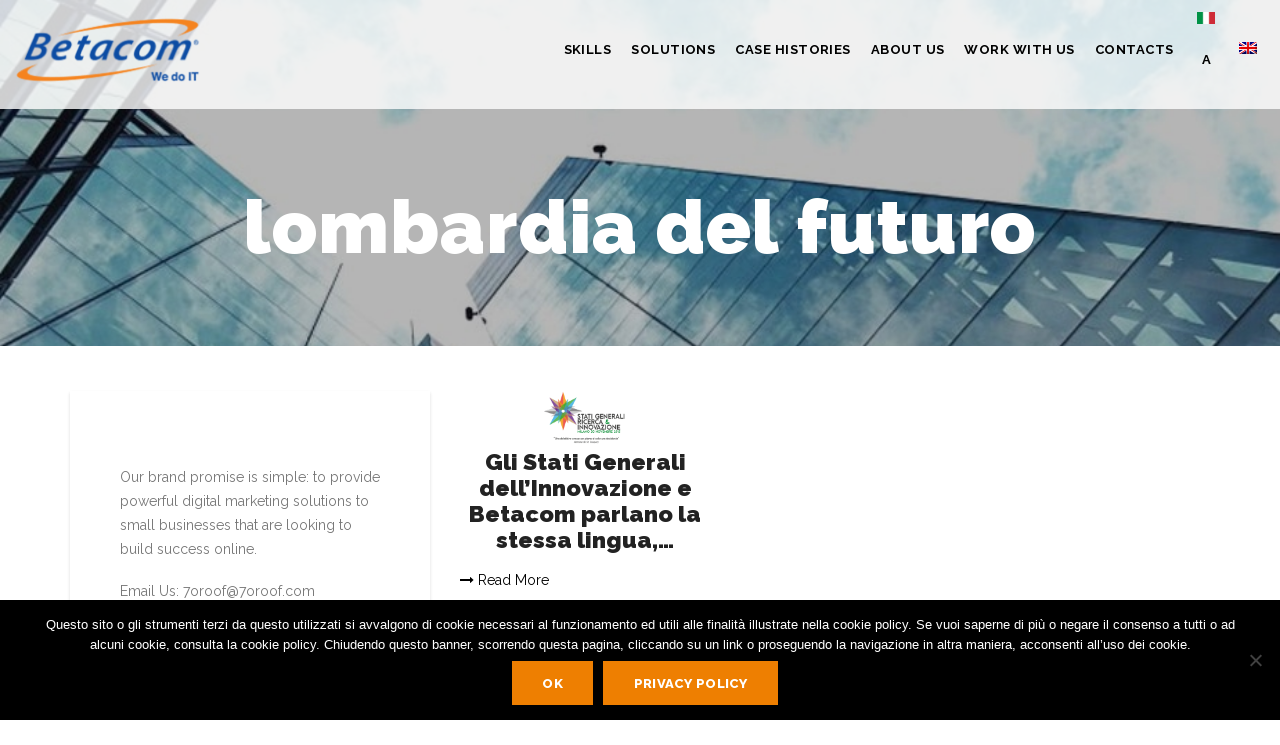

--- FILE ---
content_type: text/html; charset=UTF-8
request_url: https://betacom.eu/tag/lombardia-del-futuro-en/
body_size: 21626
content:
<!DOCTYPE html>
<html lang="en-US">
<head>
<meta http-equiv="X-UA-Compatible" content="IE=11;">
<meta charset="UTF-8" />
<meta name="viewport" content="initial-scale=1, width=device-width" />
<link rel="profile" href="http://gmpg.org/xfn/11" />
<link rel="pingback" href="https://betacom.eu/xmlrpc.php" />
                        <script>
                            /* You can add more configuration options to webfontloader by previously defining the WebFontConfig with your options */
                            if ( typeof WebFontConfig === "undefined" ) {
                                WebFontConfig = new Object();
                            }
                            WebFontConfig['google'] = {families: ['Raleway:100,200,300,400,500,600,700,800,900,100italic,200italic,300italic,400italic,500italic,600italic,700italic,800italic,900italic&subset=latin']};

                            (function() {
                                var wf = document.createElement( 'script' );
                                wf.src = 'https://ajax.googleapis.com/ajax/libs/webfont/1.5.3/webfont.js';
                                wf.type = 'text/javascript';
                                wf.async = 'true';
                                var s = document.getElementsByTagName( 'script' )[0];
                                s.parentNode.insertBefore( wf, s );
                            })();
                        </script>
                        <meta name='robots' content='index, follow, max-image-preview:large, max-snippet:-1, max-video-preview:-1' />
<link rel="alternate" hreflang="en" href="https://betacom.eu/tag/lombardia-del-futuro-en/" />

	<!-- This site is optimized with the Yoast SEO plugin v26.7 - https://yoast.com/wordpress/plugins/seo/ -->
	<title>lombardia del futuro Archivi - Betacom - Soluzioni informatiche aziendali</title>
	<link rel="canonical" href="https://betacom.eu/tag/lombardia-del-futuro-en/" />
	<meta property="og:locale" content="en_US" />
	<meta property="og:type" content="article" />
	<meta property="og:title" content="lombardia del futuro Archivi - Betacom - Soluzioni informatiche aziendali" />
	<meta property="og:url" content="https://betacom.eu/tag/lombardia-del-futuro-en/" />
	<meta property="og:site_name" content="Betacom - Soluzioni informatiche aziendali" />
	<meta name="twitter:card" content="summary_large_image" />
	<script type="application/ld+json" class="yoast-schema-graph">{"@context":"https://schema.org","@graph":[{"@type":"CollectionPage","@id":"https://betacom.eu/tag/lombardia-del-futuro-en/","url":"https://betacom.eu/tag/lombardia-del-futuro-en/","name":"lombardia del futuro Archivi - Betacom - Soluzioni informatiche aziendali","isPartOf":{"@id":"https://betacom.eu/#website"},"primaryImageOfPage":{"@id":"https://betacom.eu/tag/lombardia-del-futuro-en/#primaryimage"},"image":{"@id":"https://betacom.eu/tag/lombardia-del-futuro-en/#primaryimage"},"thumbnailUrl":"https://betacom.eu/wp-content/uploads/2015/12/logo_re.png","breadcrumb":{"@id":"https://betacom.eu/tag/lombardia-del-futuro-en/#breadcrumb"},"inLanguage":"en-US"},{"@type":"ImageObject","inLanguage":"en-US","@id":"https://betacom.eu/tag/lombardia-del-futuro-en/#primaryimage","url":"https://betacom.eu/wp-content/uploads/2015/12/logo_re.png","contentUrl":"https://betacom.eu/wp-content/uploads/2015/12/logo_re.png","width":800,"height":357,"caption":"Gli Stati Generali dell’Innovazione e Betacom parlano la stessa lingua, l'IT."},{"@type":"BreadcrumbList","@id":"https://betacom.eu/tag/lombardia-del-futuro-en/#breadcrumb","itemListElement":[{"@type":"ListItem","position":1,"name":"Home","item":"https://betacom.eu/"},{"@type":"ListItem","position":2,"name":"lombardia del futuro"}]},{"@type":"WebSite","@id":"https://betacom.eu/#website","url":"https://betacom.eu/","name":"Betacom - Soluzioni informatiche aziendali","description":"Soluzioni informatiche aziendali","potentialAction":[{"@type":"SearchAction","target":{"@type":"EntryPoint","urlTemplate":"https://betacom.eu/?s={search_term_string}"},"query-input":{"@type":"PropertyValueSpecification","valueRequired":true,"valueName":"search_term_string"}}],"inLanguage":"en-US"}]}</script>
	<!-- / Yoast SEO plugin. -->


<link rel='dns-prefetch' href='//js-eu1.hs-scripts.com' />
<link rel='dns-prefetch' href='//fonts.googleapis.com' />
<link rel="alternate" type="application/rss+xml" title="Betacom - Soluzioni informatiche aziendali &raquo; Feed" href="https://betacom.eu/feed/" />
<link rel="alternate" type="application/rss+xml" title="Betacom - Soluzioni informatiche aziendali &raquo; lombardia del futuro Tag Feed" href="https://betacom.eu/tag/lombardia-del-futuro-en/feed/" />
<style id='wp-img-auto-sizes-contain-inline-css' type='text/css'>
img:is([sizes=auto i],[sizes^="auto," i]){contain-intrinsic-size:3000px 1500px}
/*# sourceURL=wp-img-auto-sizes-contain-inline-css */
</style>
<link rel='stylesheet' id='mdf_search_stat-css' href='https://betacom.eu/wp-content/plugins/wp-meta-data-filter-and-taxonomy-filter/ext/mdf_stat/css/stat.css?ver=6.9' type='text/css' media='all' />
<link rel='stylesheet' id='pt-cv-public-style-css' href='https://betacom.eu/wp-content/plugins/content-views-query-and-display-post-page/public/assets/css/cv.css?ver=4.2.1' type='text/css' media='all' />
<link rel='stylesheet' id='menu-icons-extra-css' href='https://betacom.eu/wp-content/plugins/menu-icons/css/extra.min.css?ver=0.13.20' type='text/css' media='all' />
<style id='wp-emoji-styles-inline-css' type='text/css'>

	img.wp-smiley, img.emoji {
		display: inline !important;
		border: none !important;
		box-shadow: none !important;
		height: 1em !important;
		width: 1em !important;
		margin: 0 0.07em !important;
		vertical-align: -0.1em !important;
		background: none !important;
		padding: 0 !important;
	}
/*# sourceURL=wp-emoji-styles-inline-css */
</style>
<link rel='stylesheet' id='wp-block-library-css' href='https://betacom.eu/wp-includes/css/dist/block-library/style.min.css?ver=6.9' type='text/css' media='all' />
<style id='global-styles-inline-css' type='text/css'>
:root{--wp--preset--aspect-ratio--square: 1;--wp--preset--aspect-ratio--4-3: 4/3;--wp--preset--aspect-ratio--3-4: 3/4;--wp--preset--aspect-ratio--3-2: 3/2;--wp--preset--aspect-ratio--2-3: 2/3;--wp--preset--aspect-ratio--16-9: 16/9;--wp--preset--aspect-ratio--9-16: 9/16;--wp--preset--color--black: #000000;--wp--preset--color--cyan-bluish-gray: #abb8c3;--wp--preset--color--white: #ffffff;--wp--preset--color--pale-pink: #f78da7;--wp--preset--color--vivid-red: #cf2e2e;--wp--preset--color--luminous-vivid-orange: #ff6900;--wp--preset--color--luminous-vivid-amber: #fcb900;--wp--preset--color--light-green-cyan: #7bdcb5;--wp--preset--color--vivid-green-cyan: #00d084;--wp--preset--color--pale-cyan-blue: #8ed1fc;--wp--preset--color--vivid-cyan-blue: #0693e3;--wp--preset--color--vivid-purple: #9b51e0;--wp--preset--gradient--vivid-cyan-blue-to-vivid-purple: linear-gradient(135deg,rgb(6,147,227) 0%,rgb(155,81,224) 100%);--wp--preset--gradient--light-green-cyan-to-vivid-green-cyan: linear-gradient(135deg,rgb(122,220,180) 0%,rgb(0,208,130) 100%);--wp--preset--gradient--luminous-vivid-amber-to-luminous-vivid-orange: linear-gradient(135deg,rgb(252,185,0) 0%,rgb(255,105,0) 100%);--wp--preset--gradient--luminous-vivid-orange-to-vivid-red: linear-gradient(135deg,rgb(255,105,0) 0%,rgb(207,46,46) 100%);--wp--preset--gradient--very-light-gray-to-cyan-bluish-gray: linear-gradient(135deg,rgb(238,238,238) 0%,rgb(169,184,195) 100%);--wp--preset--gradient--cool-to-warm-spectrum: linear-gradient(135deg,rgb(74,234,220) 0%,rgb(151,120,209) 20%,rgb(207,42,186) 40%,rgb(238,44,130) 60%,rgb(251,105,98) 80%,rgb(254,248,76) 100%);--wp--preset--gradient--blush-light-purple: linear-gradient(135deg,rgb(255,206,236) 0%,rgb(152,150,240) 100%);--wp--preset--gradient--blush-bordeaux: linear-gradient(135deg,rgb(254,205,165) 0%,rgb(254,45,45) 50%,rgb(107,0,62) 100%);--wp--preset--gradient--luminous-dusk: linear-gradient(135deg,rgb(255,203,112) 0%,rgb(199,81,192) 50%,rgb(65,88,208) 100%);--wp--preset--gradient--pale-ocean: linear-gradient(135deg,rgb(255,245,203) 0%,rgb(182,227,212) 50%,rgb(51,167,181) 100%);--wp--preset--gradient--electric-grass: linear-gradient(135deg,rgb(202,248,128) 0%,rgb(113,206,126) 100%);--wp--preset--gradient--midnight: linear-gradient(135deg,rgb(2,3,129) 0%,rgb(40,116,252) 100%);--wp--preset--font-size--small: 13px;--wp--preset--font-size--medium: 20px;--wp--preset--font-size--large: 36px;--wp--preset--font-size--x-large: 42px;--wp--preset--spacing--20: 0.44rem;--wp--preset--spacing--30: 0.67rem;--wp--preset--spacing--40: 1rem;--wp--preset--spacing--50: 1.5rem;--wp--preset--spacing--60: 2.25rem;--wp--preset--spacing--70: 3.38rem;--wp--preset--spacing--80: 5.06rem;--wp--preset--shadow--natural: 6px 6px 9px rgba(0, 0, 0, 0.2);--wp--preset--shadow--deep: 12px 12px 50px rgba(0, 0, 0, 0.4);--wp--preset--shadow--sharp: 6px 6px 0px rgba(0, 0, 0, 0.2);--wp--preset--shadow--outlined: 6px 6px 0px -3px rgb(255, 255, 255), 6px 6px rgb(0, 0, 0);--wp--preset--shadow--crisp: 6px 6px 0px rgb(0, 0, 0);}:where(.is-layout-flex){gap: 0.5em;}:where(.is-layout-grid){gap: 0.5em;}body .is-layout-flex{display: flex;}.is-layout-flex{flex-wrap: wrap;align-items: center;}.is-layout-flex > :is(*, div){margin: 0;}body .is-layout-grid{display: grid;}.is-layout-grid > :is(*, div){margin: 0;}:where(.wp-block-columns.is-layout-flex){gap: 2em;}:where(.wp-block-columns.is-layout-grid){gap: 2em;}:where(.wp-block-post-template.is-layout-flex){gap: 1.25em;}:where(.wp-block-post-template.is-layout-grid){gap: 1.25em;}.has-black-color{color: var(--wp--preset--color--black) !important;}.has-cyan-bluish-gray-color{color: var(--wp--preset--color--cyan-bluish-gray) !important;}.has-white-color{color: var(--wp--preset--color--white) !important;}.has-pale-pink-color{color: var(--wp--preset--color--pale-pink) !important;}.has-vivid-red-color{color: var(--wp--preset--color--vivid-red) !important;}.has-luminous-vivid-orange-color{color: var(--wp--preset--color--luminous-vivid-orange) !important;}.has-luminous-vivid-amber-color{color: var(--wp--preset--color--luminous-vivid-amber) !important;}.has-light-green-cyan-color{color: var(--wp--preset--color--light-green-cyan) !important;}.has-vivid-green-cyan-color{color: var(--wp--preset--color--vivid-green-cyan) !important;}.has-pale-cyan-blue-color{color: var(--wp--preset--color--pale-cyan-blue) !important;}.has-vivid-cyan-blue-color{color: var(--wp--preset--color--vivid-cyan-blue) !important;}.has-vivid-purple-color{color: var(--wp--preset--color--vivid-purple) !important;}.has-black-background-color{background-color: var(--wp--preset--color--black) !important;}.has-cyan-bluish-gray-background-color{background-color: var(--wp--preset--color--cyan-bluish-gray) !important;}.has-white-background-color{background-color: var(--wp--preset--color--white) !important;}.has-pale-pink-background-color{background-color: var(--wp--preset--color--pale-pink) !important;}.has-vivid-red-background-color{background-color: var(--wp--preset--color--vivid-red) !important;}.has-luminous-vivid-orange-background-color{background-color: var(--wp--preset--color--luminous-vivid-orange) !important;}.has-luminous-vivid-amber-background-color{background-color: var(--wp--preset--color--luminous-vivid-amber) !important;}.has-light-green-cyan-background-color{background-color: var(--wp--preset--color--light-green-cyan) !important;}.has-vivid-green-cyan-background-color{background-color: var(--wp--preset--color--vivid-green-cyan) !important;}.has-pale-cyan-blue-background-color{background-color: var(--wp--preset--color--pale-cyan-blue) !important;}.has-vivid-cyan-blue-background-color{background-color: var(--wp--preset--color--vivid-cyan-blue) !important;}.has-vivid-purple-background-color{background-color: var(--wp--preset--color--vivid-purple) !important;}.has-black-border-color{border-color: var(--wp--preset--color--black) !important;}.has-cyan-bluish-gray-border-color{border-color: var(--wp--preset--color--cyan-bluish-gray) !important;}.has-white-border-color{border-color: var(--wp--preset--color--white) !important;}.has-pale-pink-border-color{border-color: var(--wp--preset--color--pale-pink) !important;}.has-vivid-red-border-color{border-color: var(--wp--preset--color--vivid-red) !important;}.has-luminous-vivid-orange-border-color{border-color: var(--wp--preset--color--luminous-vivid-orange) !important;}.has-luminous-vivid-amber-border-color{border-color: var(--wp--preset--color--luminous-vivid-amber) !important;}.has-light-green-cyan-border-color{border-color: var(--wp--preset--color--light-green-cyan) !important;}.has-vivid-green-cyan-border-color{border-color: var(--wp--preset--color--vivid-green-cyan) !important;}.has-pale-cyan-blue-border-color{border-color: var(--wp--preset--color--pale-cyan-blue) !important;}.has-vivid-cyan-blue-border-color{border-color: var(--wp--preset--color--vivid-cyan-blue) !important;}.has-vivid-purple-border-color{border-color: var(--wp--preset--color--vivid-purple) !important;}.has-vivid-cyan-blue-to-vivid-purple-gradient-background{background: var(--wp--preset--gradient--vivid-cyan-blue-to-vivid-purple) !important;}.has-light-green-cyan-to-vivid-green-cyan-gradient-background{background: var(--wp--preset--gradient--light-green-cyan-to-vivid-green-cyan) !important;}.has-luminous-vivid-amber-to-luminous-vivid-orange-gradient-background{background: var(--wp--preset--gradient--luminous-vivid-amber-to-luminous-vivid-orange) !important;}.has-luminous-vivid-orange-to-vivid-red-gradient-background{background: var(--wp--preset--gradient--luminous-vivid-orange-to-vivid-red) !important;}.has-very-light-gray-to-cyan-bluish-gray-gradient-background{background: var(--wp--preset--gradient--very-light-gray-to-cyan-bluish-gray) !important;}.has-cool-to-warm-spectrum-gradient-background{background: var(--wp--preset--gradient--cool-to-warm-spectrum) !important;}.has-blush-light-purple-gradient-background{background: var(--wp--preset--gradient--blush-light-purple) !important;}.has-blush-bordeaux-gradient-background{background: var(--wp--preset--gradient--blush-bordeaux) !important;}.has-luminous-dusk-gradient-background{background: var(--wp--preset--gradient--luminous-dusk) !important;}.has-pale-ocean-gradient-background{background: var(--wp--preset--gradient--pale-ocean) !important;}.has-electric-grass-gradient-background{background: var(--wp--preset--gradient--electric-grass) !important;}.has-midnight-gradient-background{background: var(--wp--preset--gradient--midnight) !important;}.has-small-font-size{font-size: var(--wp--preset--font-size--small) !important;}.has-medium-font-size{font-size: var(--wp--preset--font-size--medium) !important;}.has-large-font-size{font-size: var(--wp--preset--font-size--large) !important;}.has-x-large-font-size{font-size: var(--wp--preset--font-size--x-large) !important;}
/*# sourceURL=global-styles-inline-css */
</style>

<style id='classic-theme-styles-inline-css' type='text/css'>
/*! This file is auto-generated */
.wp-block-button__link{color:#fff;background-color:#32373c;border-radius:9999px;box-shadow:none;text-decoration:none;padding:calc(.667em + 2px) calc(1.333em + 2px);font-size:1.125em}.wp-block-file__button{background:#32373c;color:#fff;text-decoration:none}
/*# sourceURL=/wp-includes/css/classic-themes.min.css */
</style>
<link rel='stylesheet' id='cms-plugin-stylesheet-css' href='https://betacom.eu/wp-content/plugins/cmssuperheroes/assets/css/cms-style.css?ver=6.9' type='text/css' media='all' />
<link rel='stylesheet' id='contact-form-7-css' href='https://betacom.eu/wp-content/plugins/contact-form-7/includes/css/styles.css?ver=6.1.4' type='text/css' media='all' />
<link rel='stylesheet' id='cookie-notice-front-css' href='https://betacom.eu/wp-content/plugins/cookie-notice/css/front.min.css?ver=2.5.11' type='text/css' media='all' />
<link rel='stylesheet' id='rs-plugin-settings-css' href='https://betacom.eu/wp-content/plugins/revslider/public/assets/css/settings.css?ver=5.4.7' type='text/css' media='all' />
<style id='rs-plugin-settings-inline-css' type='text/css'>
#rs-demo-id {}
/*# sourceURL=rs-plugin-settings-inline-css */
</style>
<link rel='stylesheet' id='social-icons-general-css' href='//betacom.eu/wp-content/plugins/social-icons/assets/css/social-icons.css?ver=1.7.4' type='text/css' media='all' />
<link rel='stylesheet' id='wpcf7-redirect-script-frontend-css' href='https://betacom.eu/wp-content/plugins/wpcf7-redirect/build/assets/frontend-script.css?ver=2c532d7e2be36f6af233' type='text/css' media='all' />
<link rel='stylesheet' id='wpml-menu-item-0-css' href='//betacom.eu/wp-content/plugins/sitepress-multilingual-cms/templates/language-switchers/menu-item/style.css?ver=1' type='text/css' media='all' />
<style id='wpml-menu-item-0-inline-css' type='text/css'>
width: 50%;
/*# sourceURL=wpml-menu-item-0-inline-css */
</style>
<link rel='stylesheet' id='league-google-fonts-css' href='https://fonts.googleapis.com/css?family=Raleway%3A400%2C500%2C600%2C700%2C800%7COpen+Sans%3A400%2C700%7CPlayfair+Display%3A400%2C400i%2C700%2C700i%2C900%2C900i%7CDroid+Serif%3A700&#038;subset=latin%2Clatin-ext&#038;ver=6.9' type='text/css' media='all' />
<link rel='stylesheet' id='strocke-gap-icon-css' href='https://betacom.eu/wp-content/themes/league/assets/css/strocke_gap_icon.css?ver=1.1.2' type='text/css' media='all' />
<link rel='stylesheet' id='linearicons-css' href='https://betacom.eu/wp-content/themes/league/assets/css/linearicons.css?ver=1.1.2' type='text/css' media='all' />
<link rel='stylesheet' id='elegant-icon-css' href='https://betacom.eu/wp-content/themes/league/assets/css/elegant_icon.css?ver=1.1.2' type='text/css' media='all' />
<link rel='stylesheet' id='bootstrap-css' href='https://betacom.eu/wp-content/themes/league/assets/css/bootstrap.min.css?ver=1.1.2' type='text/css' media='all' />
<link rel='stylesheet' id='font-awesome-css' href='https://betacom.eu/wp-content/themes/league/assets/css/font-awesome.min.css?ver=1.1.2' type='text/css' media='all' />
<link rel='stylesheet' id='league-style-css' href='https://betacom.eu/wp-content/themes/league/style.css?ver=1.1.2' type='text/css' media='all' />
<link rel='stylesheet' id='font-ionicons-css' href='https://betacom.eu/wp-content/themes/league/assets/css/ionicons.css?ver=1.1.2' type='text/css' media='all' />
<link rel='stylesheet' id='pe-icon-css' href='https://betacom.eu/wp-content/themes/league/assets/css/pe-icon-7-stroke.css?ver=1.1.2' type='text/css' media='all' />
<link property="stylesheet" rel='stylesheet' id='owl-carousel-css' href='https://betacom.eu/wp-content/themes/league/assets/css/owl.carousel.css?ver=1.1.2' type='text/css' media='all' />
<link rel='stylesheet' id='owl-theme-css' href='https://betacom.eu/wp-content/themes/league/assets/css/owl.theme.css?ver=1.1.2' type='text/css' media='all' />
<link rel='stylesheet' id='magnific-popup-css' href='https://betacom.eu/wp-content/themes/league/assets/css/magnific-popup.css?ver=1.1.2' type='text/css' media='all' />
<link rel='stylesheet' id='slick-css' href='https://betacom.eu/wp-content/themes/league/assets/css/slick.css?ver=1.1.2' type='text/css' media='all' />
<link rel='stylesheet' id='slick-theme-css' href='https://betacom.eu/wp-content/themes/league/assets/css/slick-theme.css?ver=1.1.2' type='text/css' media='all' />
<link rel='stylesheet' id='css-countdown-css' href='https://betacom.eu/wp-content/themes/league/assets/css/jquery.countdown.css?ver=1.1.2' type='text/css' media='all' />
<link rel='stylesheet' id='league-static-css' href='https://betacom.eu/wp-content/themes/league/assets/css/static.css?ver=1.1.2' type='text/css' media='all' />
<link rel='stylesheet' id='custom-dynamic-css' href='https://betacom.eu/wp-content/themes/league/assets/css/custom-dynamic.css?ver=1.1.2' type='text/css' media='all' />
<style id='custom-dynamic-inline-css' type='text/css'>

        
/*# sourceURL=custom-dynamic-inline-css */
</style>
<script type="text/javascript" src="https://betacom.eu/wp-includes/js/jquery/jquery.min.js?ver=3.7.1" id="jquery-core-js"></script>
<script type="text/javascript" src="https://betacom.eu/wp-includes/js/jquery/jquery-migrate.min.js?ver=3.4.1" id="jquery-migrate-js"></script>
<script type="text/javascript" id="jquery-js-after">
/* <![CDATA[ */
 function mdf_js_after_ajax_done() {  }
//# sourceURL=jquery-js-after
/* ]]> */
</script>
<script type="text/javascript" src="https://betacom.eu/wp-includes/js/jquery/ui/core.min.js?ver=1.13.3" id="jquery-ui-core-js"></script>
<script type="text/javascript" id="meta_data_filter_widget-js-extra">
/* <![CDATA[ */
var mdf_settings_data = {"hide_empty_title":"1"};
//# sourceURL=meta_data_filter_widget-js-extra
/* ]]> */
</script>
<script type="text/javascript" src="https://betacom.eu/wp-content/plugins/wp-meta-data-filter-and-taxonomy-filter/js/front.js?ver=6.9" id="meta_data_filter_widget-js"></script>
<script type="text/javascript" id="cookie-notice-front-js-before">
/* <![CDATA[ */
var cnArgs = {"ajaxUrl":"https:\/\/betacom.eu\/wp-admin\/admin-ajax.php","nonce":"ad61cec1f7","hideEffect":"fade","position":"bottom","onScroll":false,"onScrollOffset":100,"onClick":false,"cookieName":"cookie_notice_accepted","cookieTime":2592000,"cookieTimeRejected":2592000,"globalCookie":false,"redirection":false,"cache":false,"revokeCookies":false,"revokeCookiesOpt":"automatic"};

//# sourceURL=cookie-notice-front-js-before
/* ]]> */
</script>
<script type="text/javascript" src="https://betacom.eu/wp-content/plugins/cookie-notice/js/front.min.js?ver=2.5.11" id="cookie-notice-front-js"></script>
<script type="text/javascript" src="https://betacom.eu/wp-content/themes/league/assets/js/bootstrap.min.js?ver=3.3.2" id="bootstrap-js"></script>
<script type="text/javascript" id="wpml-browser-redirect-js-extra">
/* <![CDATA[ */
var wpml_browser_redirect_params = {"pageLanguage":"en","languageUrls":{"en_US":"https://betacom.eu/tag/lombardia-del-futuro-en/","en":"https://betacom.eu/tag/lombardia-del-futuro-en/","US":"https://betacom.eu/tag/lombardia-del-futuro-en/","fr_FR":"https://betacom.eu/fr/","fr":"https://betacom.eu/fr/","FR":"https://betacom.eu/fr/","de_DE":"https://betacom.eu/de/","de":"https://betacom.eu/de/","DE":"https://betacom.eu/de/"},"cookie":{"name":"_icl_visitor_lang_js","domain":"betacom.eu","path":"/","expiration":24}};
//# sourceURL=wpml-browser-redirect-js-extra
/* ]]> */
</script>
<script type="text/javascript" src="https://betacom.eu/wp-content/plugins/sitepress-multilingual-cms/dist/js/browser-redirect/app.js?ver=4.3.6" id="wpml-browser-redirect-js"></script>
<link rel="https://api.w.org/" href="https://betacom.eu/wp-json/" /><link rel="alternate" title="JSON" type="application/json" href="https://betacom.eu/wp-json/wp/v2/tags/3367" /><link rel="EditURI" type="application/rsd+xml" title="RSD" href="https://betacom.eu/xmlrpc.php?rsd" />
<meta name="generator" content="WordPress 6.9" />
<meta name="generator" content="WPML ver:4.3.6 stt:1,4,3;" />

		<!-- GA Google Analytics @ https://m0n.co/ga -->
		<script>
			(function(i,s,o,g,r,a,m){i['GoogleAnalyticsObject']=r;i[r]=i[r]||function(){
			(i[r].q=i[r].q||[]).push(arguments)},i[r].l=1*new Date();a=s.createElement(o),
			m=s.getElementsByTagName(o)[0];a.async=1;a.src=g;m.parentNode.insertBefore(a,m)
			})(window,document,'script','https://www.google-analytics.com/analytics.js','ga');
			ga('create', 'UA-74150216-5', 'auto');
			ga('send', 'pageview');
		</script>

				<!-- DO NOT COPY THIS SNIPPET! Start of Page Analytics Tracking for HubSpot WordPress plugin v11.3.37-->
			<script class="hsq-set-content-id" data-content-id="listing-page">
				var _hsq = _hsq || [];
				_hsq.push(["setContentType", "listing-page"]);
			</script>
			<!-- DO NOT COPY THIS SNIPPET! End of Page Analytics Tracking for HubSpot WordPress plugin -->
			<meta name="generator" content="Powered by WPBakery Page Builder - drag and drop page builder for WordPress."/>
<meta name="generator" content="Powered by Slider Revolution 5.4.7 - responsive, Mobile-Friendly Slider Plugin for WordPress with comfortable drag and drop interface." />
<link rel="icon" href="https://betacom.eu/wp-content/uploads/2018/05/cropped-favicon-betacom-32x32.png" sizes="32x32" />
<link rel="icon" href="https://betacom.eu/wp-content/uploads/2018/05/cropped-favicon-betacom-192x192.png" sizes="192x192" />
<link rel="apple-touch-icon" href="https://betacom.eu/wp-content/uploads/2018/05/cropped-favicon-betacom-180x180.png" />
<meta name="msapplication-TileImage" content="https://betacom.eu/wp-content/uploads/2018/05/cropped-favicon-betacom-270x270.png" />
<script type="text/javascript">function setREVStartSize(e){
				document.addEventListener("DOMContentLoaded", function() {
					try{ e.c=jQuery(e.c);var i=jQuery(window).width(),t=9999,r=0,n=0,l=0,f=0,s=0,h=0;
						if(e.responsiveLevels&&(jQuery.each(e.responsiveLevels,function(e,f){f>i&&(t=r=f,l=e),i>f&&f>r&&(r=f,n=e)}),t>r&&(l=n)),f=e.gridheight[l]||e.gridheight[0]||e.gridheight,s=e.gridwidth[l]||e.gridwidth[0]||e.gridwidth,h=i/s,h=h>1?1:h,f=Math.round(h*f),"fullscreen"==e.sliderLayout){var u=(e.c.width(),jQuery(window).height());if(void 0!=e.fullScreenOffsetContainer){var c=e.fullScreenOffsetContainer.split(",");if (c) jQuery.each(c,function(e,i){u=jQuery(i).length>0?u-jQuery(i).outerHeight(!0):u}),e.fullScreenOffset.split("%").length>1&&void 0!=e.fullScreenOffset&&e.fullScreenOffset.length>0?u-=jQuery(window).height()*parseInt(e.fullScreenOffset,0)/100:void 0!=e.fullScreenOffset&&e.fullScreenOffset.length>0&&(u-=parseInt(e.fullScreenOffset,0))}f=u}else void 0!=e.minHeight&&f<e.minHeight&&(f=e.minHeight);e.c.closest(".rev_slider_wrapper").css({height:f})					
					}catch(d){console.log("Failure at Presize of Slider:"+d)}
				});
			};</script>
		<style type="text/css" id="wp-custom-css">
			.cms-carousel-item:hover .content-right, .cms-carousel-item:hover {
    background: #ffffff !important;
}

.template-cms_carousel-blog .cms-carousel-item .content-right {
	padding: 18px 20px 18px;
}

.template-cms_carousel-blog .cms-carousel-item .content-right .grid_bottom {
	    margin-top: 15px;
}
#page-title #page-title-text h1 {
	text-transform:none;
}
.case-history-search-item .custom-grid-image {
	background-size: contain;
}
.custom-grid-image {
    height: 150px;
    background: center no-repeat;
    background-size: cover;
}
.btnSendForm {
	width:120px;
}
@media only screen and (max-device-width : 560px) 
{
	.btnSendForm {
		width:100%;
	}
}
textarea {
	resize: vertical; 
}

br {
	display:block !important;
}
.btnReset {
	cursor:pointer;
	font-weight: 700;
	float: right;
}
.btnReset:hover {
	color:#1581ff;
	text-decoration:underline;
}
.single-betacom-thumbnail {
	background-size:contain !important;
	min-height:480px;
}
.grid-betacom-thumbnail {
	background-size:cover !important;
	min-height:260px;
}

#cshero-header #cshero-header-logo .trans-logo, #cshero-header #cshero-header-logo .sticky_logo {
    margin: 0px !important;
}

@media only screen and (max-device-width : 767px) {
	
	.single-betacom-thumbnail {
		background-size:contain;min-height:260px;
	}
	.grid-betacom-thumbnail {
		background-size:contain;min-height:140px;
	}
}


/*.single-post-blog article .post-thumbnail img {
	max-width:500px;
}*/
.template-cms_carousel-blog .cms-carousel-item .cms-grid-media-image:after {
	    -webkit-transition: opacity 0s cubic-bezier(0.53, 0.01, 0.18, 1) !important;
    -moz-transition: opacity 0s cubic-bezier(0.53, 0.01, 0.18, 1) !important;
    transition: opacity 0s cubic-bezier(0.53, 0.01, 0.18, 1) !important;
}
.vc_row[data-vc-full-width] {
    left: 0px !important;
    -webkit-transition: opacity .5s ease;
    -o-transition: opacity .5s ease;
    transition: opacity .5s ease;
    overflow: hidden;
}

#menu-betacom li.current-menu-parent ul.sub-menu .menu-title:after {
 display:none;	
}
#menu-betacom li.current-menu-parent .menu-title:after {
    position: absolute;
    bottom: -3px;
    width: 100%;
    height: 1px;
    background: #ee7f01;
    content: '';
    left: 0;
    -webkit-transition: all 400ms ease 0s;
    -moz-transition: all 400ms ease 0s;
    -ms-transition: all 400ms ease 0s;
    transition: all 400ms ease 0s;
}

.cms-counter-title {
	font-size:20px !important;
}
#cshero-header-logo img {
    max-height: 70px !important;
    min-height: 60px !important;
}

#loftloader-wrapper.pl-imgloading #loader span {
	    /*-webkit-animation: imgLoading 1.5s linear infinite !important;
    animation: imgLoading 1.5s linear infinite !important;*/
	
	-webkit-animation: none !important;
    animation: none !important;
}

#loftloader-wrapper.pl-imgloading #loader img {
	opacity:1 !important;
}

.detail-author a, .detail-terms a {
	pointer-events: none !important;
}
.file-cv {
    margin: 15px !important;
}
#sidebar aside, #sidebar .slidingbar-widget-col {
	padding:0px;
}
.btn_color:hover,.btn_color {
	border-color: #1581ff !important;
}

img.vc_single_image-img {
    max-width: 50px;
    margin: 25% 0px 0px 0px;
}
.c-settori h2, .c-competenze h2 {
    font-size: 24px !important;
    padding: 3.5% 0px 0px 0px !important;
    line-height: 25px !important;
}
.rev-btn, .btn-white a {
    background-color: #fff !important;
	border-radius:0px !important;
}
.rev-btn:hover,.btn-white:hover a {
		transform:none !important;
	background-color:rgb(21,129,255) !important;
	color: #fff !important;
}
.owl-dots {
	display:inline-flex;
}
a.btn-white, .btn-white a {
	background-color:#fff !important;
	color: #222 !important;
}
a.btn-white:hover, .btn-white:hover a {
	transform:none !important;
	color:#fff !important;
	background-color:#222 !important;
}
p.vc_custom_heading {
	text-align:justify !important;
}
.italic {
	font-style:italic;
}
#toHide {
	display:none !important;
}
.vc_active.vc_grid-filter-item {
	display:inline-block !important;
	background-color:#1581ff !important;
}
#menu-betacom ul.sub-menu {
    background-color: rgba(255,255,255,0.9) !important;
}
#cshero-header {
    background-color: rgba(255,255,255,0.8) !important;
}
#cshero-header.header-fixed {
	background-color: rgba(255,255,255,1) !important;
}
ul#menu-betacom span {
    font-size: 16px;
    font-weight: 700;
	  color:#000 !important;
}
.social-facebook a {
	color: #3b5998 !important;
}
.social-twitter a {
	color: #1dcaff !important;
}
.social-linkedin a {
	color: #0077b5 !important;
}
.social-youtube a {
	color: #cc181e !important;
}
body .vc_tta.vc_general:not(.vc_tta-tabs-position-left).vc_tta-accordion .vc_tta-panel .vc_tta-panel-heading h4 a i
{
	border:#fff solid 1px !important;
}
.vc_tta.vc_general:not(.vc_tta-tabs-position-left).vc_tta-accordion .vc_tta-panel.vc_active .vc_tta-panel-heading h4 a i {
	background:transparent !important;
}
.vc_tta.vc_general:not(.vc_tta-tabs-position-left).vc_tta-accordion .vc_tta-panel .vc_tta-panel-heading h4 a i:before {
	background:#fff !important;
	border-color: #fff !important;
}
.vc_tta.vc_general:not(.vc_tta-tabs-position-left).vc_tta-accordion .vc_tta-panel .vc_tta-panel-heading h4 a i:after {
	background:#fff !important;
	border-color: #fff !important;
}
.vc_tta.vc_general:not(.vc_tta-tabs-position-left).vc_tta-accordion .vc_tta-panel .vc_tta-panel-heading:hover h4 a i {
	color:#fff !important;
	border-color:#fff !important;
}
.vc_tta.vc_general:not(.vc_tta-tabs-position-left).vc_tta-accordion .vc_tta-panel .vc_tta-panel-heading h4 a
{
	background-color:#1581ff !important;
	color: #fff !important;
}

#cshero-header .container {
    width: 100%;
}
#cshero-header #cshero-header-logo .trans-logo, #cshero-header #cshero-header-logo .sticky_logo {
    margin-left: 20%;
}
.c-footer p {
    font-weight: 700;
}
.c-footer h6, h3.vc_custom_heading {
    font-weight: 800;
}

.c-hp-button:hover {
	background-color:#1581ff !important;
}
.header-right {
	display:none;
}
#page-title {
    background-position: center top !important;
}
/*soluzioni*/
#page-title.style1:after {
    background: none !important;
	background-position: center bottom !important;
}
#page-title.page-title-layout4:after {
    background: none;
}
/*eventi*/
.h2_title-eventi a, .entry-title a, h3.entry-title {
	line-height:26px !important;
	font-weight:900 !important;
	font-size:23px !important;
}
article.category-eventi ul.single_detail {
    display: none;
}
article.category-eventi + div.single-post-nav {
    display: none;
}
article.category-eventi ~ div.cms-single-related-post {
    display: none;
}
article.category-eventi ~ div.comments-area {
    display: none;
}
article.category-eventi ~ div.widget-area:parent {
	display:none;
}

.cms-counter-title {
    padding-top: 15px !important;
}
#page #content {
	padding: 0px;
}
h2.vc_custom_heading {
	font-weight:900;
}

.type-posizioni_aperte div.entry-meta {
    display: none;
}
.type-posizioni_aperte div.single_social-share > span {
    display: none;
}
div#sidebar {
    padding-top: 100px;
}
.wpcf7-submit {
	background-color:#ee7f01 !important;
}
.posizioni_aperte {
    margin-top: 10px;
}

@media only screen and (max-device-width : 560px) {
	
	.single-posizioni_aperte .single-post-blog .single-post-nav {
		padding: 40px 0px 34px !important;
	}
	.single-posizioni_aperte .nav-links > div .img {
		display:none !important;
	}
	
	.single-posizioni_aperte .nav-links > div.next .content-right
	{
		padding-right:0px !important;
		width: calc(100% - 15px) !important;
	}
}


.custom-item-news-hp .archive_detail, .content-left {
	display:none;
}

.single article.category-eventi {
    /*width: calc(100%+20%);*/
}
.c-box-title span {
	font-weight:900;
}
html, body, #page-title #page-title-text h1, .c-box-title, .ft-droid, .cms-counter-wraper .counter-wrap1 .cms-counter, .template-cms_grid--layout-pricing .cms-grid-item .cms-pricing-item_inner .pricing-top .cms-pricing-price, .cms-countdown-wraper .col-item .countdown-amount {
	font-family: 'Raleway' !important;
}
.c-footer {
	background-color: #d3d3d3 !important;
	color:#fff;
}
.vc_active.vc_grid-filter-item {
	display: none;
}

.template-cms_carousel-blog .cms-carousel-item .cms-grid-media-image img {
	margin:0 auto !important;
}
.cms-carousel-item:hover .content-right,.cms-carousel-item:hover  {
	background:#ebebeb;
}
.cms-carousel-item:hover h3.entry-title {
	color:#ee7f01 !important;
}
.case-history-loghi .template-cms_carousel-blog .cms-carousel-item .content-right {
	padding: 0px 15px 0px !important;
}

article.type-page .detail-date {
	display:none;
}

article.type-page .post-thumbnail {
	text-align: -webkit-center !important;
	text-align: -moz-center !important;
	text-align: -o-center !important; 
	text-align: -ms-center !important;
	text-align: center;
}
.cms-grid-media {
    text-align: center;
}
h5.data-filter-section-title {
    font-size: 16px !important;
    font-style: normal !important;
    font-weight: 700 !important;
    margin-bottom: 10px !important;
}
input.mdf_button {
    border-color: #1581ff !important;
}
img.wp-post-image {
    min-width: 20px !important;
}
.mdf_search_is_going #primary {
	 width:100%;
}

.mdf_search_is_going .type-page .entry-meta,  .mdf_one_moment_txt, h4.data-filter-section-title {
	display:none;
}
.mdf_search_is_going .widget-area {
	padding-top:0px !important;
}
.mdf_search_is_going .sidebar-inner {
	width:100% !important;
}
.blog-standand article .content-right .more {
	display:none;
}
.mdf_search_is_going h3.entry-title a {
	font-size:18px !important;
	line-height:0px;
}
.mdf_search_is_going  img {
	max-width:150px;
}
.mdf_search_is_going div.content-right {
	padding:0px;
	text-align:center !important;
}
.mdf_search_is_going article {
	max-width:25%;
	height:260px;
}

@media only screen and (max-device-width : 560px) {
	.mdf_search_is_going article {
		max-width:100% !important;
	}
	.mdf_search_is_going h3.entry-title a {
	font-size:22px !important;
	}
	
	.c-textarea {
    padding: 0px !important;
	}
	
}

@media only screen and (min-width: 1000px) {
	ul#menu-betacom span {
		font-size:13px;
	}
}

/* contact form */
.c-textarea {
		float: left;
    width: 100%;
    padding: 0 25px;
}
article.no-results.not-found div.entry-header:before {
    content: "Nessuna Case History trovata";
	    font-family: Raleway;
    line-height: 42px;
    font-weight: 700;
    font-style: normal;
    color: #222;
    font-size: 42px;
    opacity: 1;
    visibility: visible;
}
article.no-results.not-found h2, article.no-results.not-found div.entry-content {
    display:none;
}
#categories-2 {
	display: none;
}
article.no-results.not-found {
	width:100%;
	max-width:100%;
}
article.no-results.not-found form {
	display:none;
}
/*article.type-page*/
.case-history-search-item .cms-grid-media-image img  {
	max-width:120px !important;
}

.case-history-search-item .entry-title {
	text-align:center;
    min-height: 55px !important;
}

.custom-item-news-hp .cms-grid-media-image {
   min-height: 24rem;
   background-color: #fff !important;
}
.custom-item-news-hp .entry-content {
    min-height:18rem;
}
.custom-item-news-hp .entry-header {
    min-height: 12rem;
}

@media only screen and (max-device-width : 1024px) { 
.custom-item-news-hp .cms-grid-media-image {
   min-height: 20rem;
   background-color: #fff !important;
}
.custom-item-news-hp .entry-content {
    min-height:14rem;
}
.custom-item-news-hp .entry-header {
    min-height: 12rem;
}
}
@media only screen and (max-device-width : 920px) { 
.custom-item-news-hp .cms-grid-media-image {
   min-height: 26rem;
   background-color: #fff !important;
}
.custom-item-news-hp .entry-content {
    min-height:11rem;
}
.custom-item-news-hp .entry-header {
    min-height: 11rem;
}
}
@media only screen and (max-device-width : 630px) { 
.custom-item-news-hp .cms-grid-media-image {
   min-height: 23rem;
   background-color: #fff !important;
}
.custom-item-news-hp .entry-content {
    min-height:14rem;
}
.custom-item-news-hp .entry-header {
    min-height: 8rem;
}
}

.blog-standand article .post-thumbnail img {
    min-width:100%;
}

body.single-post #page #content {
    padding-top: 50px;
    padding-bottom: 110px;
}

.sidebar-inner {
	
    -webkit-box-shadow: 0 2px 3px rgba(40, 40, 40, 0.16) !important;
    -moz-box-shadow: 0 2px 3px rgba(40, 40, 40, 0.16) !important;
    -ms-box-shadow: 0 2px 3px rgba(40, 40, 40, 0.16) !important;
    box-shadow: 0 2px 3px rgba(40, 40, 40, 0.16) !important;
    float: left !important;
    padding: 50px 50px 33px !important;
}
div#sidebar  {
    padding: 0px !important;
}
#sidebar ul li {
    border-bottom: #222 solid 1px !important;
    padding: 10px 0px !important;
    line-height: 20px !important;
    font-size:14px !important;
}
.case-history-search-item .cms-carousel-item {
	height: 335px;
}
.case-history-search-item .entry-content {
	display:none;
}
.pt-cv-readmore {
    color: #fff !important;
    background-color:#1581ff !important;
    border: none !important;
	  border-radius: inherit !important;
}
.main-navigation .menu-main-menu>li:last-child:hover>ul.sub-menu{
	    max-width: 50px;
	    min-width: auto !important;
}
.main-navigation .menu-main-menu>li:last-child:hover>ul.sub-menu li{
	 padding: 0 !important;
}
.main-navigation .menu-main-menu>li:last-child:hover>ul.sub-menu a{
	 text-align: center  !important;
}
.main-navigation li ul li a{white-space: inherit!important;line-height: 20px!important;padding: 10px 0 !important;}
 .header-trans #cshero-header-navigation .main-navigation .menu-main-menu  li  a span{color:#000 !important;font-size:13px;font-weight:700;}
.menu-main-menu li.current-menu-parent > a .menu-title:after {
    position: absolute;
    bottom: -3px;
    width: 100%;
    height: 1px;
    background: #ee7f01;
    content: '';
    left: 0;
    -webkit-transition: all 400ms ease 0s;
    -moz-transition: all 400ms ease 0s;
    -ms-transition: all 400ms ease 0s;
    transition: all 400ms ease 0s;
}

@media (min-width : 1024px)  and (max-width : 1300px) {
	.main-navigation .menu-main-menu>li>a{
		    padding: 0 8px !important;
	}
	.main-navigation .menu-main-menu>li:last-child:hover>ul.sub-menu {
    margin-left: -10px !important;
}
}
@media only screen and (min-width: 1100px){
	.entry-content #percheaperte .vc_row {
			height: 40rem !important;
	}
	.entry-content h3{
	    line-height: 40px !important;
}
	.cms-carousel  h3.entry-title{
		    line-height: 26px !important;
	}
}
.cms-carousel .more span {
    transform: translate3d(80px,0,0) !important;
}
.cms-carousel .more i {
  transform: translate3d(80px,0,0) !important;
}
.cms-carousel .cms-carousel-item:hover .more span {
    transform: translate3d(0px,0,0) !important;
}
.cms-carousel .cms-carousel-item:hover .more i {
  transform: translate3d(0px,0,0) !important;
}
#page-title #page-title-text .page-title-content{
	    margin-top: 0;
}
.page-id-8820 .page-title-inner, .page-id-10285 .page-title-inner, .page-id-10295 .page-title-inner, .page-id-10311 .page-title-inner, .page-id-10319 .page-title-inner {
	display: none;
}
.page-id-8824 .page-title-inner, .page-id-8836 .page-title-inner, .page-id-8840 .page-title-inner, .page-id-8844 .page-title-inner {
    display: none;
}
.bold-text a{
	font-weight: 900;
}
.card {
    margin-bottom: 20px;
    background: 
    #fff;
    border-radius: 1px;
    display: inline-block;
    position: relative;
    min-height: 320px;
    overflow: auto;
}
.card-1{
	box-shadow: 0 1px 3px rgba(0,0,0,0.12), 0 1px 2px
rgba(0,0,0,0.24);
transition: all 0.3s cubic-bezier(.25,.8,.25,1);
}
.c-logo img {
    max-width: 150px;
    position: absolute;
    top: 22px;
    left: 25%;
    margin: 0px !important;
}
.c-text {
    position: absolute;
    bottom: 52px;
    padding-right: 15px;
    padding-bottom: 5px;
}
.c-link {
    position: absolute;
    bottom: 30px;
}
.c-logo {
    position: relative;
}
.c-separator {
    position: absolute;
    bottom: 25px;
    width: 90%;
}
.card-1:hover {
    box-shadow: 0 2px 6px 
rgba(0,0,0,0.25), 0 8px 8px
    rgba(0,0,0,0.22);
}
.menu-main-menu li.current-menu-parent > a .menu-title:after {
    position: absolute;
    bottom: -3px;
    width: 100%;
    height: 1px;
    background: #ee7f01;
    content: '';
    left: 0;
    -webkit-transition: all 400ms ease 0s;
    -moz-transition: all 400ms ease 0s;
    -ms-transition: all 400ms ease 0s;
    transition: all 400ms ease 0s;
}
.menu-main-menu li ul li.current_page_item > a:before{
	    opacity: 1!important;
    -webkit-transform: scale(1);
    -khtml-transform: scale(1);
    -moz-transform: scale(1);
    -ms-transform: scale(1);
    -o-transform: scale(1);
    transform: scale(1);
}
#bf_gallery_1 .col-md-4, #bf_gallery_1 .col-lg-4 {
	    padding-right: 0px !important;
    padding-left: 0px !important;
    padding-bottom: 0 !important;
}
.pfg_theme_1 .bf_desc_1 , .pfg_theme_1 .metaInfo{
		display: none;
}
.pfg_theme_1 .hvr-shadow-radial {
		display: flex;
    flex-direction: column;
	    box-shadow: -2px 2px 3px rgba(40,40,40,.16) !important;
    background: #fff;
	  overflow: hidden;
	    border: 0;
}
.pfg_theme_1 .hvr-shadow-radial .bf_title_box_1 {
		order: 2;
}
.pfg_theme_1 .hvr-shadow-radial .bf_title_box_1 {
		order: 2;
}
.pfg_theme_1 .hvr-shadow-radial .bf_title_box_1 .bf_title_1{
	    text-align: center;
    font-weight: 900 !important;
    font-size: 23px !important;
    font-family: 'Raleway',sans-serif;
    line-height: 26px;
}
.pfg_theme_1 .hvr-shadow-radial figure{
	order: 1;
	display: flex;
}
.pfg_theme_1 .hvr-shadow-radial .bf_title_box_2 {
		order: 3;
	    border-top: #eee solid 2px;
}
.pfg_theme_1 .portfolio_thumbnail {
    width: auto !important;
    max-height: 120px;
    margin: 0 auto;
}

.pfg_theme_1 .hvr-shadow-radial:hover .bf_title_box_1 .bf_title_1 {
		color: #ee7f01 !important;
}
.pfg_theme_1 .hvr-shadow-radial:hover figure img{
	    transform: scale(1.07);
}

.pfg_theme_1 .hvr-shadow-radial:hover .bf_read_more_1 span{
	    padding: 0 16px;
	    margin-right: 0;
			transition: all 0.3s;
}
.pfg_theme_1 .bf_read_more_1{
    display: inline-flex;
    flex-direction: row-reverse;
    padding: 8px 0px 8px 20px;
    background: none !important;
    color: #000;
    font-weight: 900;
}
.pfg_theme_1 .bf_read_more_1 span{
	    padding: 0 16px;
	    margin-right: -103px;
	transition: all 0.3s;
}
.pfg_theme_1 .bf_read_more_1:before{
	content: none;
}
.pfg_theme_1 .bf_read_more_1:hover {
    color: #000;
}
.pfg_theme_1 .bf_read_more_1:focus {
    background: none !important;
}
.pfg_theme_1 .bf_read_more_1:hover  span {
	transform: translate3d(0px,0,0);
}
.pfg_theme_1 .bf_read_more_1 .fa {
	  position: relative;
    margin: 0;
    left: 0;
    right: 0;
	    opacity: 1;
}
.blog_filter_main{
	padding : 40px 0;
}
.blog_filter_main .simplefilter{
		display: none;
}
.gallery_img figure img {
    max-width: 120px !important;
}
.hide-menu{
	display: none !important;
}
#hide-article{
	display:none !important;
}

.single-post-blog article,
#post-10234,
#post-10224,
#post-10217,
#post-10215,
#post-10191,
#post-10226,
#post-10175{
	margin-bottom:0px;
}
.single-post-blog article .content-right{
	padding:50px 40px 29px;
}
.case-history-posts .full-article{
	padding:0px;
}
.case-history-posts .full-article .vc_row{
	padding:0px !important;
}
body.single-post #page #content{
  padding-top:0px;
	padding-bottom: 0px;
}
.single-post-blog article .content-right .entry-header{
	display:none;
}
.site-content .content-right .content-main .entry-meta{
	display:none;
}
.single_social-share{
	display:none;
}
.single-post-nav{
	display:none;
}
.single-post-blog .cms-single-related-post{
	display:none;
}
.site-content .content-right .content-main .entry-meta {
    display: block;
}
.wpcf7-form .wpcf7-submit {
    padding: 19px 24px !important;
 }
#row-quadrati {
    display: block !important;
    margin: 0 !important;
}
img.vc_single_image-img {
    max-width: 120px !important;
    margin: 25% 0px 0px 0px;
}
.vc_gitem-zone-a .vc_gitem-row-position-middle, .vc_gitem-zone-b .vc_gitem-row-position-middle { 
    top: 36%; 
}
.vc_gitem-zone-a .vc_gitem-row-position-bottom, .vc_gitem-zone-b .vc_gitem-row-position-bottom {
    bottom: -14px;
}
.c-footer .col-md-8.col-sm-12.marginmax {
    width: 66.66666667%;
}
.c-footer .col-md-6.marginmax {
    width: 66.66666667%;
}
@media (min-width: 992px) {
.c-footer .col-md-6.marginmax {
        width: 66.66666667%;
}
}
@media only screen and (max-width: 600px) {
  body {
   line-height:38px;
  }
}

/* #menu-item-10988 .menu-title {
	display: none!important;
}

#menu-item-8319 .menu-title {
	display: none!important;
} */		</style>
		<style type="text/css" title="dynamic-css" class="options-output">body{background-color:#ffffff;}.header-trans #cshero-header-navigation .main-navigation .menu-main-menu > ul > li > a,.header-trans #cshero-header-navigation .main-navigation .menu-main-menu > li > a,.header-trans #cshero-header-logo .site-title a{color:#fff;}.header-trans #cshero-header-navigation .main-navigation .menu-main-menu > ul > li > a:hover,.header-trans #cshero-header-navigation .main-navigation .menu-main-menu > li > a:hover,.header-trans #cshero-header-logo .site-title a:hover{color:#fff;}#cshero-header{color:#333333;}#cshero-header-navigation .main-navigation .menu-main-menu > ul > li > a,#cshero-header-navigation .main-navigation .menu-main-menu > li > a,#cshero-header-logo .site-title a{color:#333;}#cshero-header-navigation .main-navigation .menu-main-menu > ul > li > a:hover,#cshero-header-navigation .main-navigation .menu-main-menu > li > a:hover,#cshero-header-logo .site-title a:hover{color:#ee7f01;}#cshero-header-navigation .main-navigation .menu-main-menu > ul > li > a, #cshero-header-navigation .main-navigation .menu-main-menu > li > a,#cshero-header-navigation .main-navigation li ul li a{font-family:Raleway;font-weight:normal;font-style:normal;opacity: 1;visibility: visible;-webkit-transition: opacity 0.24s ease-in-out;-moz-transition: opacity 0.24s ease-in-out;transition: opacity 0.24s ease-in-out;}.wf-loading #cshero-header-navigation .main-navigation .menu-main-menu > ul > li > a, #cshero-header-navigation .main-navigation .menu-main-menu > li > a,#cshero-header-navigation .main-navigation li ul li a,{opacity: 0;}.ie.wf-loading #cshero-header-navigation .main-navigation .menu-main-menu > ul > li > a, #cshero-header-navigation .main-navigation .menu-main-menu > li > a,#cshero-header-navigation .main-navigation li ul li a,{visibility: hidden;}#cshero-header.header-fixed{color:#333333;}body .header-fixed #cshero-header-navigation .main-navigation .menu-main-menu > li > a{color:#333;}body .header-fixed #cshero-header-navigation .main-navigation .menu-main-menu > li > a:hover{color:#ee7f01;}#page-title #page-title-text{color:#ffffff;}.cms-content404{background-color:transparent;background-image:url('https://betacom.eu/wp-content/uploads/2017/03/09_Home_App_01.jpg');}body .btn,body button,body input[type="submit"]{background-color:#1581ff;}body .btn,body button,body input[type="submit"]{color:#fff;}body #content .btn:hover,body #content button:hover,body #content input[type="submit"]:hover{background-color:#1581ff;}body #content .btn:hover,body #content button:hover,body #content input[type="submit"]:hover{color:#fff;}a{color:#000000;}a:hover{color:#ee7f01;}body{font-family:Raleway;line-height:24px;font-weight:400;font-style:normal;color:#777;font-size:14px;opacity: 1;visibility: visible;-webkit-transition: opacity 0.24s ease-in-out;-moz-transition: opacity 0.24s ease-in-out;transition: opacity 0.24s ease-in-out;}.wf-loading body,{opacity: 0;}.ie.wf-loading body,{visibility: hidden;}h1{font-family:Raleway;line-height:52px;font-weight:700;font-style:normal;color:#222;font-size:52px;opacity: 1;visibility: visible;-webkit-transition: opacity 0.24s ease-in-out;-moz-transition: opacity 0.24s ease-in-out;transition: opacity 0.24s ease-in-out;}.wf-loading h1,{opacity: 0;}.ie.wf-loading h1,{visibility: hidden;}h1{margin-bottom:15px;}h2{font-family:Raleway;line-height:42px;font-weight:700;font-style:normal;color:#222;font-size:42px;opacity: 1;visibility: visible;-webkit-transition: opacity 0.24s ease-in-out;-moz-transition: opacity 0.24s ease-in-out;transition: opacity 0.24s ease-in-out;}.wf-loading h2,{opacity: 0;}.ie.wf-loading h2,{visibility: hidden;}h2{margin-bottom:15px;}h3{font-family:Raleway;line-height:38px;font-weight:700;font-style:normal;color:#222;font-size:38px;opacity: 1;visibility: visible;-webkit-transition: opacity 0.24s ease-in-out;-moz-transition: opacity 0.24s ease-in-out;transition: opacity 0.24s ease-in-out;}.wf-loading h3,{opacity: 0;}.ie.wf-loading h3,{visibility: hidden;}h3{margin-bottom:15px;}h4{font-family:Raleway;line-height:32px;font-weight:700;font-style:normal;color:#222;font-size:32px;opacity: 1;visibility: visible;-webkit-transition: opacity 0.24s ease-in-out;-moz-transition: opacity 0.24s ease-in-out;transition: opacity 0.24s ease-in-out;}.wf-loading h4,{opacity: 0;}.ie.wf-loading h4,{visibility: hidden;}h4{margin-bottom:15px;}h5{font-family:Raleway;line-height:24px;font-weight:700;font-style:normal;color:#222;font-size:24px;opacity: 1;visibility: visible;-webkit-transition: opacity 0.24s ease-in-out;-moz-transition: opacity 0.24s ease-in-out;transition: opacity 0.24s ease-in-out;}.wf-loading h5,{opacity: 0;}.ie.wf-loading h5,{visibility: hidden;}h5{margin-bottom:15px;}h6{font-family:Raleway;line-height:18px;font-weight:700;font-style:normal;color:#222;font-size:18px;opacity: 1;visibility: visible;-webkit-transition: opacity 0.24s ease-in-out;-moz-transition: opacity 0.24s ease-in-out;transition: opacity 0.24s ease-in-out;}.wf-loading h6,{opacity: 0;}.ie.wf-loading h6,{visibility: hidden;}h6{margin-bottom:15px;}footer{background-color:#777777;}footer #footer-top .wg-title{color:#000000;}footer #footer-top{color:#000000;}#footer-top ul > li > a,#footer-top a{color:#edaa5e;}#footer-top ul > li > a:hover,#footer-top a:hover{color:#ee7f01;}footer #footer-bottom{color:#000000;}#footer-bottom  a,#footer-bottom .cms-footer-social li a{color:#edaa5e;}#footer-bottom  a:hover,#footer-bottom .cms-footer-social li a:hover{color:#ee7f01;}</style>        <style>
            /* DYNAMIC CSS STYLES DEPENDING OF SETTINGS */
            
                    </style>
        <script>
    var mdf_is_search_going =0;
    var mdf_tmp_order = 0;
    var mdf_tmp_orderby = 0;
    //+++
    var lang_one_moment = "One Moment ...";
    var mdf_lang_loading = "Loading ...";
    var mdf_lang_cancel = "Cancel";
    var mdf_lang_close = "Close";
    var mdf_lang_apply = "Apply";
    var mdf_tax_loader = '<img src="https://betacom.eu/wp-content/plugins/wp-meta-data-filter-and-taxonomy-filter/images/tax_loader.gif" alt="loader" />';
    var mdf_week_first_day =1;
    var mdf_calendar_date_format = "mm/dd/yy";
    var mdf_site_url = "https://betacom.eu";
    var mdf_plugin_url = "https://betacom.eu/wp-content/plugins/wp-meta-data-filter-and-taxonomy-filter/";
    var mdf_default_order_by = "date";
    var mdf_default_order = "DESC";
    var show_tax_all_childs =1;
    var mdf_current_term_id = 0;

    var mdf_current_tax = "";
    //admin
    var lang_no_ui_sliders = "no ui sliders in selected mdf category";
    var lang_updated = "Updated";
    //+++
    var mdf_slug_cat = "meta_data_filter_cat";

    var mdf_tooltip_theme = "shadow";
    var tooltip_max_width = parseInt(220, 10);
    var ajaxurl = "https://betacom.eu/wp-admin/admin-ajax.php";
    var mdf_front_qtrans_lang = "";
    var mdf_front_wpml_lang = "";
    var mdf_use_chosen_js_w =0;
    var mdf_use_chosen_js_s =0;
    var mdf_use_custom_scroll_bar =1;
        mdf_front_qtrans_lang = "";
    var mdf_current_page_url = "https://betacom.eu/tag/lombardia-del-futuro-en/";

    var mdf_sort_order = "DESC";
    var mdf_order_by = "date";
    var mdf_toggle_close_sign = "-";
    var mdf_toggle_open_sign = "+";
    var tab_slideout_icon = "https://betacom.eu/wp-content/plugins/wp-meta-data-filter-and-taxonomy-filter/images/icon_button_search.png";
    var tab_slideout_icon_w = "146";
    var tab_slideout_icon_h = "131";
    var mdf_use_custom_icheck = 1;
    var icheck_skin = {};
    icheck_skin.skin = "minimal";
    icheck_skin.color = "orange";


    var mdtf_overlay_skin = "default";





</script>
<noscript><style> .wpb_animate_when_almost_visible { opacity: 1; }</style></noscript><noscript><style id="rocket-lazyload-nojs-css">.rll-youtube-player, [data-lazy-src]{display:none !important;}</style></noscript><link rel='stylesheet' id='mdf_posts_messeger_css-css' href='https://betacom.eu/wp-content/plugins/wp-meta-data-filter-and-taxonomy-filter/ext/mdf_posts_messenger//css/posts_messenger.css?ver=6.9' type='text/css' media='all' />
</head>
<body id="cms-theme" class="archive tag tag-lombardia-del-futuro-en tag-3367 wp-theme-league cookies-not-set wpb-js-composer js-comp-ver-6.1 vc_responsive">
	<div id="page" class="hfeed site header5">
		<header id="masthead" class="site-header header5">
			<div id="cshero-header-inner" class="header-trans">
    <div id="cshero-header" class="cshero-main-header sticky-desktop sticky-tablet sticky-mobile">
        <div class="container">
            <div class="header-container">
                <div class="row">
                    <div id="cshero-header-logo" class="site-branding col-xs-12 col-sm-4 col-md-2 col-lg-3">
                        <div class="main_logo-wrap"><a class="main-logo" href="https://betacom.eu/"><img alt="Betacom - Soluzioni informatiche aziendali" src="data:image/svg+xml,%3Csvg%20xmlns='http://www.w3.org/2000/svg'%20viewBox='0%200%200%200'%3E%3C/svg%3E" data-lazy-src="https://betacom.eu/wp-content/uploads/2018/10/logo_betacom-2.png"><noscript><img alt="Betacom - Soluzioni informatiche aziendali" src="https://betacom.eu/wp-content/uploads/2018/10/logo_betacom-2.png"></noscript></a><a  class="trans-logo" href="https://betacom.eu/"><img alt="Betacom - Soluzioni informatiche aziendali" src="data:image/svg+xml,%3Csvg%20xmlns='http://www.w3.org/2000/svg'%20viewBox='0%200%200%200'%3E%3C/svg%3E" data-lazy-src="https://betacom.eu/wp-content/uploads/2018/10/logo_betacom-2.png"><noscript><img alt="Betacom - Soluzioni informatiche aziendali" src="https://betacom.eu/wp-content/uploads/2018/10/logo_betacom-2.png"></noscript></a></div><div class="sticky_logo hide"><a class="logo-sticky" href="https://betacom.eu/"><img alt="Betacom - Soluzioni informatiche aziendali" src="data:image/svg+xml,%3Csvg%20xmlns='http://www.w3.org/2000/svg'%20viewBox='0%200%200%200'%3E%3C/svg%3E" data-lazy-src="https://betacom.eu/wp-content/uploads/2018/10/logo_betacom.png"><noscript><img alt="Betacom - Soluzioni informatiche aziendali" src="https://betacom.eu/wp-content/uploads/2018/10/logo_betacom.png"></noscript></a></div>                    </div><!-- #site-logo -->
                    <div id="cshero-header-navigation" class="col-xs-12 col-sm-8 col-md-10 col-lg-9">
                        <div class="cshero-header-navigation-inner">
                            <nav id="site-navigation" class="main-navigation">
                                <div class="menu-betacom-inglese-container"><ul id="menu-betacom-inglese" class="nav-menu menu-main-menu"><li id="menu-item-8283" class="menu-item menu-item-type-custom menu-item-object-custom menu-item-has-children no_group menu-item-8283" data-depth="0"><a href="#" class=""><span class="menu-title">SKILLS</span></a>
<ul class='standar-dropdown standard autodrop_submenu sub-menu' style="width:200px;">
	<li id="menu-item-8284" class="menu-item menu-item-type-post_type menu-item-object-page no_group menu-item-8284" data-depth="1"><a href="https://betacom.eu/erp/" class=""><span class="menu-title">ERP</span></a></li>
	<li id="menu-item-8285" class="menu-item menu-item-type-post_type menu-item-object-page no_group menu-item-8285" data-depth="1"><a href="https://betacom.eu/mobile/" class=""><span class="menu-title">Mobile</span></a></li>
	<li id="menu-item-8286" class="menu-item menu-item-type-post_type menu-item-object-page no_group menu-item-8286" data-depth="1"><a href="https://betacom.eu/software-development/" class=""><span class="menu-title">Software Development</span></a></li>
	<li id="menu-item-8287" class="menu-item menu-item-type-post_type menu-item-object-page no_group menu-item-8287" data-depth="1"><a href="https://betacom.eu/db-management/" class=""><span class="menu-title">DB Management</span></a></li>
	<li id="menu-item-8288" class="menu-item menu-item-type-post_type menu-item-object-page no_group menu-item-8288" data-depth="1"><a href="https://betacom.eu/artificial-intelligence/" class=""><span class="menu-title">Artificial Intelligence</span></a></li>
	<li id="menu-item-8289" class="menu-item menu-item-type-post_type menu-item-object-page no_group menu-item-8289" data-depth="1"><a href="https://betacom.eu/business-intelligence/" class=""><span class="menu-title">Business Intelligence</span></a></li>
	<li id="menu-item-8290" class="menu-item menu-item-type-post_type menu-item-object-page no_group menu-item-8290" data-depth="1"><a href="https://betacom.eu/industria-4-0/" class=""><span class="menu-title">Industry 4.0</span></a></li>
	<li id="menu-item-10988" class="menu-item menu-item-type-post_type menu-item-object-page no_group menu-item-10988" data-depth="1"><a href="https://betacom.eu/trackandtrace/" class=""><span class="menu-title">Track &#038; Trace</span></a></li>
	<li id="menu-item-8291" class="menu-item menu-item-type-post_type menu-item-object-page no_group menu-item-8291" data-depth="1"><a href="https://betacom.eu/it-security/" class=""><span class="menu-title">IT Security</span></a></li>
	<li id="menu-item-8292" class="menu-item menu-item-type-post_type menu-item-object-page no_group menu-item-8292" data-depth="1"><a href="https://betacom.eu/system-engineering/" class=""><span class="menu-title">System Engineering</span></a></li>
	<li id="menu-item-8293" class="menu-item menu-item-type-post_type menu-item-object-page no_group menu-item-8293" data-depth="1"><a href="https://betacom.eu/it-networking/" class=""><span class="menu-title">IT Networking</span></a></li>
</ul>
</li>
<li id="menu-item-8295" class="menu-item menu-item-type-custom menu-item-object-custom menu-item-has-children no_group menu-item-8295" data-depth="0"><a href="#" class=""><span class="menu-title">SOLUTIONS</span></a>
<ul class='standar-dropdown standard autodrop_submenu sub-menu' style="width:200px;">
	<li id="menu-item-8296" class="menu-item menu-item-type-post_type menu-item-object-page no_group menu-item-8296" data-depth="1"><a href="https://betacom.eu/qrgo/" class=""><span class="menu-title">QRgo</span></a></li>
	<li id="menu-item-8297" class="menu-item menu-item-type-post_type menu-item-object-page no_group menu-item-8297" data-depth="1"><a href="https://betacom.eu/qaforce/" class=""><span class="menu-title">QAForce</span></a></li>
	<li id="menu-item-8298" class="menu-item menu-item-type-post_type menu-item-object-page no_group menu-item-8298" data-depth="1"><a href="https://betacom.eu/alta/" class=""><span class="menu-title">AltA</span></a></li>
	<li id="menu-item-8299" class="menu-item menu-item-type-post_type menu-item-object-page no_group menu-item-8299" data-depth="1"><a href="https://betacom.eu/perizia-fai-da-te/" class=""><span class="menu-title">Do it yourself expertise</span></a></li>
	<li id="menu-item-8300" class="menu-item menu-item-type-post_type menu-item-object-page no_group menu-item-8300" data-depth="1"><a href="https://betacom.eu/fairtile/" class=""><span class="menu-title">Fairtile</span></a></li>
	<li id="menu-item-11275" class="menu-item menu-item-type-post_type menu-item-object-page no_group menu-item-11275" data-depth="1"><a href="https://betacom.eu/id-gen-tool/" class=""><span class="menu-title">IDGenTool</span></a></li>
</ul>
</li>
<li id="menu-item-8301" class="menu-item menu-item-type-custom menu-item-object-custom menu-item-has-children no_group menu-item-8301" data-depth="0"><a href="#" class=""><span class="menu-title">Case Histories</span></a>
<ul class='standar-dropdown standard autodrop_submenu sub-menu' style="width:200px;">
	<li id="menu-item-10253" class="menu-item menu-item-type-post_type menu-item-object-page no_group menu-item-10253" data-depth="1"><a href="https://betacom.eu/automotive/" class=""><span class="menu-title">Automotive</span></a></li>
	<li id="menu-item-10254" class="menu-item menu-item-type-post_type menu-item-object-page no_group menu-item-10254" data-depth="1"><a href="https://betacom.eu/bank/" class=""><span class="menu-title">Bank</span></a></li>
	<li id="menu-item-10255" class="menu-item menu-item-type-post_type menu-item-object-page no_group menu-item-10255" data-depth="1"><a href="https://betacom.eu/industry/" class=""><span class="menu-title">Industry</span></a></li>
	<li id="menu-item-10459" class="menu-item menu-item-type-post_type menu-item-object-page no_group menu-item-10459" data-depth="1"><a href="https://betacom.eu/insurance/" class=""><span class="menu-title">Insurance</span></a></li>
	<li id="menu-item-10256" class="menu-item menu-item-type-post_type menu-item-object-page no_group menu-item-10256" data-depth="1"><a href="https://betacom.eu/pa/" class=""><span class="menu-title">PA</span></a></li>
	<li id="menu-item-10257" class="menu-item menu-item-type-post_type menu-item-object-page no_group menu-item-10257" data-depth="1"><a href="https://betacom.eu/tlc/" class=""><span class="menu-title">TLC</span></a></li>
	<li id="menu-item-10258" class="menu-item menu-item-type-post_type menu-item-object-page no_group menu-item-10258" data-depth="1"><a href="https://betacom.eu/gdo/" class=""><span class="menu-title">GDO</span></a></li>
	<li id="menu-item-10259" class="menu-item menu-item-type-post_type menu-item-object-page no_group menu-item-10259" data-depth="1"><a href="https://betacom.eu/logistics/" class=""><span class="menu-title">Logistics</span></a></li>
	<li id="menu-item-10260" class="menu-item menu-item-type-post_type menu-item-object-page no_group menu-item-10260" data-depth="1"><a href="https://betacom.eu/all/" class=""><span class="menu-title">All</span></a></li>
</ul>
</li>
<li id="menu-item-8312" class="menu-item menu-item-type-custom menu-item-object-custom menu-item-has-children no_group menu-item-8312" data-depth="0"><a href="#" class=""><span class="menu-title">About Us</span></a>
<ul class='standar-dropdown standard autodrop_submenu sub-menu' style="width:200px;">
	<li id="menu-item-8313" class="menu-item menu-item-type-post_type menu-item-object-page no_group menu-item-8313" data-depth="1"><a href="https://betacom.eu/azienda/" class=""><span class="menu-title">The Company</span></a></li>
	<li id="menu-item-8314" class="menu-item menu-item-type-post_type menu-item-object-page no_group menu-item-8314" data-depth="1"><a href="https://betacom.eu/gruppo/" class=""><span class="menu-title">The Group</span></a></li>
	<li id="menu-item-8315" class="menu-item menu-item-type-custom menu-item-object-custom no_group menu-item-8315" data-depth="1"><a target="_blank" href="https://betacom.eu/wp-content/uploads/2021/10/Betacom-WeDoIT-ENG-2.pdf" class=""><span class="menu-title">Company Profile</span></a></li>
</ul>
</li>
<li id="menu-item-8316" class="menu-item menu-item-type-custom menu-item-object-custom menu-item-has-children no_group menu-item-8316" data-depth="0"><a href="#" class=""><span class="menu-title">WORK WITH US</span></a>
<ul class='standar-dropdown standard autodrop_submenu sub-menu' style="width:200px;">
	<li id="menu-item-8317" class="menu-item menu-item-type-post_type menu-item-object-page no_group menu-item-8317" data-depth="1"><a href="https://betacom.eu/lavorare-con-noi/" class=""><span class="menu-title">Why work with us?</span></a></li>
	<li id="menu-item-8318" class="menu-item menu-item-type-post_type menu-item-object-page no_group menu-item-8318" data-depth="1"><a href="https://betacom.eu/posizioni-aperte/" class=""><span class="menu-title">Open Positions</span></a></li>
	<li id="menu-item-8319" class="menu-item menu-item-type-post_type menu-item-object-page menu-item-8319" data-depth="1"><a href="https://betacom.eu/posizioni-aperte-2/" class=""><span class="menu-title">Training courses</span></a></li>
</ul>
</li>
<li id="menu-item-8320" class="menu-item menu-item-type-post_type menu-item-object-page menu-item-8320" data-depth="0"><a href="https://betacom.eu/contacts/" class=""><span class="menu-title">Contacts</span></a></li>
<li id="menu-item-11177" class="wpml-ls-flag menu-item menu-item-type-custom menu-item-object-custom menu-item-11177" data-depth="0"><a href="http://www.betacom.it" class=""><span class="menu-title"><img width="18" height="12" src="data:image/svg+xml,%3Csvg%20xmlns='http://www.w3.org/2000/svg'%20viewBox='0%200%2018%2012'%3E%3C/svg%3E" class="_mi _image" alt="" aria-hidden="true" style="vertical-align:text-top;" decoding="async" data-lazy-src="https://betacom.eu/wp-content/uploads/2021/09/italy-flag-xs-1-e1631526477389.png" /><noscript><img width="18" height="12" src="https://betacom.eu/wp-content/uploads/2021/09/italy-flag-xs-1-e1631526477389.png" class="_mi _image" alt="" aria-hidden="true" style="vertical-align:text-top;" decoding="async" /></noscript><span class="visuallyhidden">a</span></span></a></li>
<li id="menu-item-wpml-ls-3260-en" class="menu-item wpml-ls-slot-3260 wpml-ls-item wpml-ls-item-en wpml-ls-current-language wpml-ls-menu-item wpml-ls-first-item wpml-ls-last-item menu-item-type-wpml_ls_menu_item menu-item-object-wpml_ls_menu_item menu-item-wpml-ls-3260-en" data-depth="0"><a href="https://betacom.eu/tag/lombardia-del-futuro-en/" class=""><span class="menu-title"><img class="wpml-ls-flag" src="data:image/svg+xml,%3Csvg%20xmlns='http://www.w3.org/2000/svg'%20viewBox='0%200%200%200'%3E%3C/svg%3E" alt="English" data-lazy-src="https://betacom.eu/wp-content/plugins/sitepress-multilingual-cms/res/flags/en.png"><noscript><img class="wpml-ls-flag" src="https://betacom.eu/wp-content/plugins/sitepress-multilingual-cms/res/flags/en.png" alt="English"></noscript></span></a></li>
</ul></div>                            </nav><!-- #site-navigation -->
                                    <div class="header-right">
            <div class="nav-button-icon">
                                                    <i class="fa fa-search" aria-hidden="true"></i>
                                             </div>
        </div>
                            </div>
                    </div>
                    <div id="cshero-menu-mobile" class="collapse navbar-collapse">
                        <i class="pe-7s-menu"></i>
                    </div><!-- #menu-mobile -->
                </div>
            </div>
        </div>

    </div><!-- #site-navigation -->
</div>		</header><!-- #masthead -->
		    
                       <div data-bg="https://betacom.eu/wp-content/uploads/2018/09/Senza-titolo-11-1.jpg" id="page-title" class="page-title page-title-layout4 rocket-lazyload" style="">
                    <div class="container">
                        <div class="row">
                            <div id="page-title-text" class="s1 col-xs-12 col-sm-12 col-md-12 col-lg-12">
                                <div class="page-title-inner">
                                    <h1>lombardia del futuro</h1>
                                                                    </div>
                            </div>
                        </div>
                    </div>
                </div><!-- #page-title -->
                
    
    <!-- #page-title -->
		<div id="content" class="site-content">

<section id="primary" class="container blog-standand">
    <div class="row is-sidebar-left">
        <div class="col-xs-12 col-sm-8 col-md-8 col-lg-8">
            <main id="main" class="site-main" role="main">

                <div class="col-md-4 col-xs-12 case-history-search-item" style="padding:0px;margin:0px;">

  <div class="cms-carousel-item">
        <a href="https://betacom.eu/erp-en-2/gli-stati-generali-dellinnovazione-e-betacom-parlano-la-stessa-lingua-lit/">
            <div class="cms-carousel-item-inner">
                <div class="cms-grid-media  has-thumbnail"><div class="cms-grid-media-image"><img width="740" height="357" src="data:image/svg+xml,%3Csvg%20xmlns='http://www.w3.org/2000/svg'%20viewBox='0%200%20740%20357'%3E%3C/svg%3E" class="attachment-league_blog370X248 size-league_blog370X248 wp-post-image" alt="Gli Stati Generali dell’Innovazione e Betacom parlano la stessa lingua, l&#039;IT." decoding="async" fetchpriority="high" data-lazy-src="https://betacom.eu/wp-content/uploads/2015/12/logo_re-740x357.png" /><noscript><img width="740" height="357" src="https://betacom.eu/wp-content/uploads/2015/12/logo_re-740x357.png" class="attachment-league_blog370X248 size-league_blog370X248 wp-post-image" alt="Gli Stati Generali dell’Innovazione e Betacom parlano la stessa lingua, l&#039;IT." decoding="async" fetchpriority="high" /></noscript>                </div>                <!-- <div class="content-left">
                    <i class="fa fa-picture-o" aria-hidden="true"></i>
                </div> -->
                </div>
                <div class="content-right">

                    <div class="content-main">
                        <header class="entry-header">
                            <!-- <div class="entry-meta">

                                <div class="meta-info">
                                    <ul class="archive_detail">
                                        <li class="detail-terms"><a href="https://betacom.eu/category/artificial-intelligence-en/" rel="tag">Artificial Intelligence</a>, <a href="https://betacom.eu/category/business-intelligence-en/" rel="tag">Business Intelligence</a>, <a href="https://betacom.eu/category/erp-en-2/" rel="tag">ERP</a>, <a href="https://betacom.eu/category/it-networking-en/" rel="tag">IT Networking</a>, <a href="https://betacom.eu/category/system-engineering-en/" rel="tag">System Engineering</a></li>
                                    </ul>
                                </div>

                            </div> -->
                            <!-- .entry-meta -->
                            <h3 class="entry-title ft-helveticaneue-b">
                                <!-- <a href="https://betacom.eu/erp-en-2/gli-stati-generali-dellinnovazione-e-betacom-parlano-la-stessa-lingua-lit/"> -->
                                    <!--  -->
                                    Gli Stati Generali dell’Innovazione e Betacom parlano la stessa lingua,&hellip;                                <!-- </a> -->
                            </h3>

                        </header><!-- .entry-header -->


                        <div class="entry-content">
                            Gli Stati Generali dell’Innovazione e Betacom parlano la stessa lingua, l'IT....                        </div><!-- .entry-content -->
                        <div class="grid_bottom">
                                <!-- <div class="detail-date">Jan 28, 2020</div> -->
                            <!-- <a class="more" href="https://betacom.eu/erp-en-2/gli-stati-generali-dellinnovazione-e-betacom-parlano-la-stessa-lingua-lit/"> -->
                            <span class="more">
                                <i class="fa fa-long-arrow-right" aria-hidden="true"></i> <span>Read More</span>
                            </span>
                            <!-- </a> -->

                        </div>
                    </div>

                </div>

            </div>
            </a>

        </div>

</div>
            </main><!-- #content -->
        </div>

        	<div class="col-xs-12 col-sm-4 col-md-4 col-lg-4">
		<div id="sidebar" class="widget-area" role="complementary">

			<div class="sidebar-inner">

				<aside id="custom_html-5" class="widget_text widget widget_custom_html"><div class="textwidget custom-html-widget"><div class="casehistory"></div></div></aside><aside id="text-7" class="widget widget_text">			<div class="textwidget"><p><img decoding="async" class="image wp-image-127 attachment-full size-full" src="data:image/svg+xml,%3Csvg%20xmlns='http://www.w3.org/2000/svg'%20viewBox='0%200%200%200'%3E%3C/svg%3E" alt="" data-lazy-src="http://7oroof.com/tfdemos/wp-league/wp-content/uploads/2017/02/logo-footertop.png" /><noscript><img decoding="async" class="image wp-image-127 attachment-full size-full" src="http://7oroof.com/tfdemos/wp-league/wp-content/uploads/2017/02/logo-footertop.png" alt="" /></noscript><br />
Our brand promise is simple: to provide powerful digital marketing solutions to small businesses that are looking to build success online.</p>
<ul>
<li>Email Us: 7oroof@7oroof.com</li>
<li>Call Us: 002 01065370701</li>
</ul>
</div>
		</aside>
			</div><!-- .widget-area -->

		</div><!-- .widget-area -->
	</div><!-- #sidebar -->

    </div><!-- #primary -->
</section>

</div><!-- .site-content -->
<footer id="colophon" class="site-footer cms-footer2">
	
	<!-- <div>
		<div class="col-md-12 col-xs-12 c-footer text-center" style="">
			<div class="col-md-2 col-sm-12 col-xs-12 marginmax" style="">
				<h6>Betacom s.r.l.</h6>
                		<p>P.Iva 08482740019<br>
                		Tel. 011.43.32.064<br>
                		<a class="lPrivacy" href="/privacy-policy/">Informativa Privacy</a></p>			
			</div>
			<div class="col-md-6 col-sm-12 marginmax">
				<div class="col-md-3 col-sm-3 col-xs-12">
					<h6>Torino</h6>
					<p>C.so Svizzera, 185</p>
				</div>
				<div class="col-md-3 col-sm-3 col-xs-12">
					<h6>Milano</h6>
					<p>Viale Stelvio, 70</p>		
				</div>
				<div class="col-md-3 col-sm-3  col-xs-12">
					<h6>Treviso</h6>
					<p>L.go De Gasperi, 34</p>		
				</div>
				<div class="col-md-3 col-sm-3 col-xs-12">
					<h6>Roma</h6>
					<p>Viale Shakespeare, 57</p>		
				</div>
			</div>
			<div class="col-md-2 col-sm-6 col-xs-12 marginmax">
				<h6>Betacom blog</h6>
				<div style="margin:0px;" class="cms-button-wrapper ">
					<a href="/betacom-blog/" target="_self" title="" class="btn btn-default c-hp-button" style="background:;color:;border-color:#1581ff">
                        <span>VAI AL BLOG</span>
        			</a>
				</div>
			</div>
			<div class="col-md-2 col-sm-6 col-xs-12 marginmax">
				<h6>Seguici su</h6>
				<div style="margin:0px;">
					<div style="margin:0px;" class="col-md-3 col-xs-3 social-facebook"><a style="color:#fff;" target="_blank" href="https://www.facebook.com/BetacomSrl/"><i class="fa fa-2x fa-facebook"></i></a></div>
					<div style="margin:0px;" class="col-md-3 col-xs-3 social-twitter"><a style="color:#fff;" target="_blank" href="https://twitter.com/betacomsrl"><i class="fa fa-2x fa-twitter"></i></a></div>
					<div style="margin:0px;" class="col-md-3 col-xs-3 social-linkedin"><a style="color:#fff;" target="_blank" href="https://www.linkedin.com/company/betacom-s-r-l-/"><i class="fa fa-2x fa-linkedin"></i></a></div>
					<div style="margin:0px;" class="col-md-3 col-xs-3 social-youtube"><a style="color:#fff;" target="_blank" href="https://www.youtube.com/channel/UCAvLJN_PT6daQ4hnCFMN3dg"><i class="fa fa-2x fa-youtube"></i></a></div>
				</div>
			</div>
			<div>
        		<div id="shinyStat" style="text-align: center; padding: 5px 0px 0px 5px;display:none;">
            	<script type="text/javascript" src="https://codice.shinystat.com/cgi-bin/getcod.cgi?USER=Betacom"></script>
            	<noscript>
                	<h6>
                    	<a href="https://www.shinystat.com/it">
                        	<img src="https://www.shinystat.com/cgi-bin/shinystat.cgi?USER=Betacom" alt="Contatore siti" style="border: 0px" />
                    	</a>
                	</h6>
            	</noscript>
        		</div>
			</div>
		</div>
	</div> -->
	<div class="col-md-12 col-xs-12 c-footer text-center">
<div class="col-md-2 col-sm-12 col-xs-12 marginmax">
<h6>Betacom s.r.l.</h6>
<p>P.Iva 08482740019<br />
Tel. 011.43.32.064<br />
<a class="lPrivacy" href="/en/privacyen/">Privacy Terms</a></p>
<div><ul class="social-icons-lists social-icons-greyscale icons-background-none">

			
				<li class="social-icons-list-item">
					<a href="https://www.instagram.com/betacom_it/" target="_blank"  class="social-icon">
						<span class="socicon socicon-instagram" style="padding: 10px; font-size: 30px; color: #555"></span>

											</a>
				</li>

			
				<li class="social-icons-list-item">
					<a href="https://www.facebook.com/BetacomSrl" target="_blank"  class="social-icon">
						<span class="socicon socicon-facebook" style="padding: 10px; font-size: 30px; color: #555"></span>

											</a>
				</li>

			
				<li class="social-icons-list-item">
					<a href="https://www.linkedin.com/company/betacom-s-r-l-/mycompany/" target="_blank"  class="social-icon">
						<span class="socicon socicon-linkedin" style="padding: 10px; font-size: 30px; color: #555"></span>

											</a>
				</li>

			
		</ul></div>
</div>
<div class="col-md-10 col-sm-12 marginmax">
<div class="col-md-2 col-sm-1 col-xs-12">
<h6>Turin</h6>
<p>C.so Svizzera, 185</p>
</div>
<div class="col-md-1 col-sm-2 col-xs-12">
<h6>Milan</h6>
<p>Viale Stelvio, 70</p>
</div>
<div class="col-md-2 col-sm-1 col-xs-12">
<h6>Treviso</h6>
<p>L.go De Gasperi, 34</p>
</div>
<div class="col-md-1 col-sm-2 col-xs-12">
<h6>Rome</h6>
<p>Viale Shakespeare, 57</p>
</div>
<div class="col-md-2 col-sm-1 col-xs-12">
<h6>Padua</h6>
<p>Via Trieste, 32</p>
</div>
<div class="col-md-1 col-sm-2 col-xs-12">
<h6>Köln</h6>
<p>Lütticher Straße 52</p>
</div>
<div class="col-md-2 col-sm-1 col-xs-12">
<h6>Chiasso</h6>
<p>Corso S. Gottardo 46E</p>
</div>
<div class="col-md-1 col-sm-2 col-xs-12">
<h6>Bari</h6>
<p>Via Roberto da Bari, 119</p>
</div>
</div>
	
</footer><!-- .site-footer -->
</div><!-- .site -->
<script type="speculationrules">
{"prefetch":[{"source":"document","where":{"and":[{"href_matches":"/*"},{"not":{"href_matches":["/wp-*.php","/wp-admin/*","/wp-content/uploads/*","/wp-content/*","/wp-content/plugins/*","/wp-content/themes/league/*","/*\\?(.+)"]}},{"not":{"selector_matches":"a[rel~=\"nofollow\"]"}},{"not":{"selector_matches":".no-prefetch, .no-prefetch a"}}]},"eagerness":"conservative"}]}
</script>
<script> 
document.addEventListener('DOMContentLoaded', function(){ 

jQuery(".link_new_tab").click(function(e) {
           e.preventDefault(); 
           window.open(jQuery(".link_new_tab a").attr("href")); 
     });

  jQuery(".mdf_button").val("Filtra");

    setTimeout(function() { jQuery(".mdf_filter_select").on("change", function() {  
       jQuery(".mdf_filter_select").not(this).prop('disabled', true);  
    });
   jQuery(".mdf_input_container").first().prepend("<span class='btnReset' onclick=' jQuery(\".mdf_filter_select\").prop(\"disabled\", false); jQuery(\".mdf_filter_select\").val(jQuery(\".mdf_filter_select :first\").val())' >Reset Filtro</span>");
  },1000);

jQuery(".c-competenze a").each(function() {	
	var href = jQuery(this).attr("href"); 
	console.log(href);
	jQuery(this).closest(".c-competenze").click(function() {
		window.location.href=href;
	});
});
jQuery(".c-settori a").each(function() {	
	var href = jQuery(this).attr("href"); 
	console.log(href);
	jQuery(this).closest(".c-settori").click(function() {
		window.location.href=href;
	});
}); 

});


</script><script type="text/javascript" src="https://betacom.eu/wp-includes/js/dist/hooks.min.js?ver=dd5603f07f9220ed27f1" id="wp-hooks-js"></script>
<script type="text/javascript" src="https://betacom.eu/wp-includes/js/dist/i18n.min.js?ver=c26c3dc7bed366793375" id="wp-i18n-js"></script>
<script type="text/javascript" id="wp-i18n-js-after">
/* <![CDATA[ */
wp.i18n.setLocaleData( { 'text direction\u0004ltr': [ 'ltr' ] } );
//# sourceURL=wp-i18n-js-after
/* ]]> */
</script>
<script type="text/javascript" src="https://betacom.eu/wp-content/plugins/contact-form-7/includes/swv/js/index.js?ver=6.1.4" id="swv-js"></script>
<script type="text/javascript" id="contact-form-7-js-before">
/* <![CDATA[ */
var wpcf7 = {
    "api": {
        "root": "https:\/\/betacom.eu\/wp-json\/",
        "namespace": "contact-form-7\/v1"
    }
};
//# sourceURL=contact-form-7-js-before
/* ]]> */
</script>
<script type="text/javascript" src="https://betacom.eu/wp-content/plugins/contact-form-7/includes/js/index.js?ver=6.1.4" id="contact-form-7-js"></script>
<script type="text/javascript" id="pt-cv-content-views-script-js-extra">
/* <![CDATA[ */
var PT_CV_PUBLIC = {"_prefix":"pt-cv-","page_to_show":"5","_nonce":"1e8d934002","is_admin":"","is_mobile":"","ajaxurl":"https://betacom.eu/wp-admin/admin-ajax.php","lang":"en","loading_image_src":"[data-uri]"};
var PT_CV_PAGINATION = {"first":"\u00ab","prev":"\u2039","next":"\u203a","last":"\u00bb","goto_first":"Go to first page","goto_prev":"Go to previous page","goto_next":"Go to next page","goto_last":"Go to last page","current_page":"Current page is","goto_page":"Go to page"};
//# sourceURL=pt-cv-content-views-script-js-extra
/* ]]> */
</script>
<script type="text/javascript" src="https://betacom.eu/wp-content/plugins/content-views-query-and-display-post-page/public/assets/js/cv.js?ver=4.2.1" id="pt-cv-content-views-script-js"></script>
<script type="text/javascript" id="leadin-script-loader-js-js-extra">
/* <![CDATA[ */
var leadin_wordpress = {"userRole":"visitor","pageType":"archive","leadinPluginVersion":"11.3.37"};
//# sourceURL=leadin-script-loader-js-js-extra
/* ]]> */
</script>
<script type="text/javascript" src="https://js-eu1.hs-scripts.com/25031240.js?integration=WordPress&amp;ver=11.3.37" id="leadin-script-loader-js-js"></script>
<script type="text/javascript" src="https://betacom.eu/wp-content/plugins/revslider/public/assets/js/jquery.themepunch.tools.min.js?ver=5.4.7&#039; defer=&#039;defer" id="tp-tools-js"></script>
<script type="text/javascript" src="https://betacom.eu/wp-content/plugins/revslider/public/assets/js/jquery.themepunch.revolution.min.js?ver=5.4.7&#039; defer=&#039;defer" id="revmin-js"></script>
<script type="text/javascript" id="wpcf7-redirect-script-js-extra">
/* <![CDATA[ */
var wpcf7r = {"ajax_url":"https://betacom.eu/wp-admin/admin-ajax.php"};
//# sourceURL=wpcf7-redirect-script-js-extra
/* ]]> */
</script>
<script type="text/javascript" src="https://betacom.eu/wp-content/plugins/wpcf7-redirect/build/assets/frontend-script.js?ver=2c532d7e2be36f6af233" id="wpcf7-redirect-script-js"></script>
<script type="text/javascript" src="https://betacom.eu/wp-content/themes/league/assets/js/owl.carousel.min.js?ver=1.0.0" id="owl-carousel-js"></script>
<script type="text/javascript" src="https://betacom.eu/wp-content/themes/league/assets/js/jquery.countdown.js?ver=1.0.0" id="countdown-js-js"></script>
<script type="text/javascript" src="https://betacom.eu/wp-content/themes/league/assets/js/jquery.plugin.js?ver=1.0.0" id="countdown-plugin-js-js"></script>
<script type="text/javascript" src="https://betacom.eu/wp-content/themes/league/assets/js/main.js?ver=1.0.0" id="league-main-js"></script>
<script type="text/javascript" src="https://betacom.eu/wp-content/themes/league/assets/js/menu.js?ver=1.0.0" id="league-menu-js"></script>
<script type="text/javascript" src="https://betacom.eu/wp-content/themes/league/assets/js/placeholders.min.js?ver=1.0.0" id="placeholders-js"></script>
<script type="text/javascript" src="https://betacom.eu/wp-content/themes/league/assets/js/jquery.magnific-popup.min.js?ver=1.0.0" id="magnific-image-js"></script>
<script type="text/javascript" src="https://betacom.eu/wp-content/themes/league/assets/js/process_cycle.js?ver=1.0.0" id="progressCircle-js"></script>
<script type="text/javascript" src="https://betacom.eu/wp-content/themes/league/assets/js/vc_pie_custom.js?ver=1.0.0" id="vc-pie-custom-js"></script>
<script type="text/javascript" src="https://betacom.eu/wp-content/themes/league/assets/js/enscroll.js?ver=1.0.0" id="scroll-bar-js"></script>
<script type="text/javascript" src="https://betacom.eu/wp-content/themes/league/assets/js/jquery.matchHeight-min.js?ver=1.0.0" id="matchHeight-js"></script>
<script type="text/javascript" src="https://betacom.eu/wp-content/themes/league/assets/js/sameheight.js?ver=1.0.0" id="sameheight-js"></script>
<script type="text/javascript" src="https://betacom.eu/wp-content/themes/league/assets/js/slick.min.js?ver=1.0.0" id="slick-js-js"></script>
<script type="text/javascript" src="https://betacom.eu/wp-content/plugins/cmssuperheroes/assets/js/modernizr.min.js?ver=6.9" id="modernizr-js"></script>
<script type="text/javascript" src="https://betacom.eu/wp-content/themes/league/assets/js/jquery.shuffle.min.js?ver=1.0.0" id="shuffle-js"></script>
<script type="text/javascript" id="post-favorite-js-extra">
/* <![CDATA[ */
var nectarLove = {"ajaxurl":"https://betacom.eu/wp-admin/admin-ajax.php","postID":"8453","rooturl":"https://betacom.eu"};
//# sourceURL=post-favorite-js-extra
/* ]]> */
</script>
<script type="text/javascript" src="https://betacom.eu/wp-content/themes/league/assets/js/post_favorite.js?ver=1.0" id="post-favorite-js"></script>
<script type="text/javascript" id="mdf_posts_messeger_js-js-extra">
/* <![CDATA[ */
var mdf_posts_messenger_data = {"mdf_confirm_lang":"Are you sure?"};
//# sourceURL=mdf_posts_messeger_js-js-extra
/* ]]> */
</script>
<script type="text/javascript" src="https://betacom.eu/wp-content/plugins/wp-meta-data-filter-and-taxonomy-filter/ext/mdf_posts_messenger//js/posts_messenger.js?ver=6.9" id="mdf_posts_messeger_js-js"></script>
<script id="wp-emoji-settings" type="application/json">
{"baseUrl":"https://s.w.org/images/core/emoji/17.0.2/72x72/","ext":".png","svgUrl":"https://s.w.org/images/core/emoji/17.0.2/svg/","svgExt":".svg","source":{"concatemoji":"https://betacom.eu/wp-includes/js/wp-emoji-release.min.js?ver=6.9"}}
</script>
<script type="module">
/* <![CDATA[ */
/*! This file is auto-generated */
const a=JSON.parse(document.getElementById("wp-emoji-settings").textContent),o=(window._wpemojiSettings=a,"wpEmojiSettingsSupports"),s=["flag","emoji"];function i(e){try{var t={supportTests:e,timestamp:(new Date).valueOf()};sessionStorage.setItem(o,JSON.stringify(t))}catch(e){}}function c(e,t,n){e.clearRect(0,0,e.canvas.width,e.canvas.height),e.fillText(t,0,0);t=new Uint32Array(e.getImageData(0,0,e.canvas.width,e.canvas.height).data);e.clearRect(0,0,e.canvas.width,e.canvas.height),e.fillText(n,0,0);const a=new Uint32Array(e.getImageData(0,0,e.canvas.width,e.canvas.height).data);return t.every((e,t)=>e===a[t])}function p(e,t){e.clearRect(0,0,e.canvas.width,e.canvas.height),e.fillText(t,0,0);var n=e.getImageData(16,16,1,1);for(let e=0;e<n.data.length;e++)if(0!==n.data[e])return!1;return!0}function u(e,t,n,a){switch(t){case"flag":return n(e,"\ud83c\udff3\ufe0f\u200d\u26a7\ufe0f","\ud83c\udff3\ufe0f\u200b\u26a7\ufe0f")?!1:!n(e,"\ud83c\udde8\ud83c\uddf6","\ud83c\udde8\u200b\ud83c\uddf6")&&!n(e,"\ud83c\udff4\udb40\udc67\udb40\udc62\udb40\udc65\udb40\udc6e\udb40\udc67\udb40\udc7f","\ud83c\udff4\u200b\udb40\udc67\u200b\udb40\udc62\u200b\udb40\udc65\u200b\udb40\udc6e\u200b\udb40\udc67\u200b\udb40\udc7f");case"emoji":return!a(e,"\ud83e\u1fac8")}return!1}function f(e,t,n,a){let r;const o=(r="undefined"!=typeof WorkerGlobalScope&&self instanceof WorkerGlobalScope?new OffscreenCanvas(300,150):document.createElement("canvas")).getContext("2d",{willReadFrequently:!0}),s=(o.textBaseline="top",o.font="600 32px Arial",{});return e.forEach(e=>{s[e]=t(o,e,n,a)}),s}function r(e){var t=document.createElement("script");t.src=e,t.defer=!0,document.head.appendChild(t)}a.supports={everything:!0,everythingExceptFlag:!0},new Promise(t=>{let n=function(){try{var e=JSON.parse(sessionStorage.getItem(o));if("object"==typeof e&&"number"==typeof e.timestamp&&(new Date).valueOf()<e.timestamp+604800&&"object"==typeof e.supportTests)return e.supportTests}catch(e){}return null}();if(!n){if("undefined"!=typeof Worker&&"undefined"!=typeof OffscreenCanvas&&"undefined"!=typeof URL&&URL.createObjectURL&&"undefined"!=typeof Blob)try{var e="postMessage("+f.toString()+"("+[JSON.stringify(s),u.toString(),c.toString(),p.toString()].join(",")+"));",a=new Blob([e],{type:"text/javascript"});const r=new Worker(URL.createObjectURL(a),{name:"wpTestEmojiSupports"});return void(r.onmessage=e=>{i(n=e.data),r.terminate(),t(n)})}catch(e){}i(n=f(s,u,c,p))}t(n)}).then(e=>{for(const n in e)a.supports[n]=e[n],a.supports.everything=a.supports.everything&&a.supports[n],"flag"!==n&&(a.supports.everythingExceptFlag=a.supports.everythingExceptFlag&&a.supports[n]);var t;a.supports.everythingExceptFlag=a.supports.everythingExceptFlag&&!a.supports.flag,a.supports.everything||((t=a.source||{}).concatemoji?r(t.concatemoji):t.wpemoji&&t.twemoji&&(r(t.twemoji),r(t.wpemoji)))});
//# sourceURL=https://betacom.eu/wp-includes/js/wp-emoji-loader.min.js
/* ]]> */
</script>

		<!-- Cookie Notice plugin v2.5.11 by Hu-manity.co https://hu-manity.co/ -->
		<div id="cookie-notice" role="dialog" class="cookie-notice-hidden cookie-revoke-hidden cn-position-bottom" aria-label="Cookie Notice" style="background-color: rgba(0,0,0,1);"><div class="cookie-notice-container" style="color: #fff"><span id="cn-notice-text" class="cn-text-container">Questo sito o gli strumenti terzi da questo utilizzati si avvalgono di cookie necessari al funzionamento ed utili alle finalità illustrate nella cookie policy. Se vuoi saperne di più o negare il consenso a tutti o ad alcuni cookie, consulta la cookie policy. Chiudendo questo banner, scorrendo questa pagina, cliccando su un link o proseguendo la navigazione in altra maniera, acconsenti all’uso dei cookie.</span><span id="cn-notice-buttons" class="cn-buttons-container"><button id="cn-accept-cookie" data-cookie-set="accept" class="cn-set-cookie cn-button cn-button-custom button" aria-label="Ok">Ok</button><button data-link-url="https://betacom.eu/erp-en-2/gli-stati-generali-dellinnovazione-e-betacom-parlano-la-stessa-lingua-lit/" data-link-target="_self" id="cn-more-info" class="cn-more-info cn-button cn-button-custom button" aria-label="Privacy policy">Privacy policy</button></span><button type="button" id="cn-close-notice" data-cookie-set="accept" class="cn-close-icon" aria-label="No"></button></div>
			
		</div>
		<!-- / Cookie Notice plugin -->        <script>
            //DYNAMIC SCRIPT DEPENDING OF SETTINGS
                        var mdf_found_totally =8;
        
        </script>
        <script>window.lazyLoadOptions = [{
                elements_selector: "img[data-lazy-src],.rocket-lazyload",
                data_src: "lazy-src",
                data_srcset: "lazy-srcset",
                data_sizes: "lazy-sizes",
                class_loading: "lazyloading",
                class_loaded: "lazyloaded",
                threshold: 300,
                callback_loaded: function(element) {
                    if ( element.tagName === "IFRAME" && element.dataset.rocketLazyload == "fitvidscompatible" ) {
                        if (element.classList.contains("lazyloaded") ) {
                            if (typeof window.jQuery != "undefined") {
                                if (jQuery.fn.fitVids) {
                                    jQuery(element).parent().fitVids();
                                }
                            }
                        }
                    }
                }},{
				elements_selector: ".rocket-lazyload",
				data_src: "lazy-src",
				data_srcset: "lazy-srcset",
				data_sizes: "lazy-sizes",
				class_loading: "lazyloading",
				class_loaded: "lazyloaded",
				threshold: 300,
			}];
        window.addEventListener('LazyLoad::Initialized', function (e) {
            var lazyLoadInstance = e.detail.instance;

            if (window.MutationObserver) {
                var observer = new MutationObserver(function(mutations) {
                    var image_count = 0;
                    var iframe_count = 0;
                    var rocketlazy_count = 0;

                    mutations.forEach(function(mutation) {
                        for (var i = 0; i < mutation.addedNodes.length; i++) {
                            if (typeof mutation.addedNodes[i].getElementsByTagName !== 'function') {
                                continue;
                            }

                            if (typeof mutation.addedNodes[i].getElementsByClassName !== 'function') {
                                continue;
                            }

                            images = mutation.addedNodes[i].getElementsByTagName('img');
                            is_image = mutation.addedNodes[i].tagName == "IMG";
                            iframes = mutation.addedNodes[i].getElementsByTagName('iframe');
                            is_iframe = mutation.addedNodes[i].tagName == "IFRAME";
                            rocket_lazy = mutation.addedNodes[i].getElementsByClassName('rocket-lazyload');

                            image_count += images.length;
			                iframe_count += iframes.length;
			                rocketlazy_count += rocket_lazy.length;

                            if(is_image){
                                image_count += 1;
                            }

                            if(is_iframe){
                                iframe_count += 1;
                            }
                        }
                    } );

                    if(image_count > 0 || iframe_count > 0 || rocketlazy_count > 0){
                        lazyLoadInstance.update();
                    }
                } );

                var b      = document.getElementsByTagName("body")[0];
                var config = { childList: true, subtree: true };

                observer.observe(b, config);
            }
        }, false);</script><script data-no-minify="1" async src="https://betacom.eu/wp-content/plugins/rocket-lazy-load/assets/js/16.1/lazyload.min.js"></script>	
        <div class="cshero-popup-search">
            <span class="search-close ion-ios-close-empty"></span>
            <div class="cshero-search-inner container placeholder-gray">
                <form method="get" id="searchform2" class="searchform" action="https://betacom.eu/">
                    <div>
                        <input type="text" value="" name="s2" id="s2" />

                    </div>
                </form>
            </div>
        </div>
       	
        <div class="cshero-hidden-sidebar">
                <i class="sidebar-close ion-close-round"></i>
                <div class="sidebar-inner">
                    <div class="cshero-header-logo col-xs-12">
                        <a class="main-logo" href="https://betacom.eu/"><img alt="Betacom - Soluzioni informatiche aziendali" src="data:image/svg+xml,%3Csvg%20xmlns='http://www.w3.org/2000/svg'%20viewBox='0%200%200%200'%3E%3C/svg%3E" data-lazy-src="https://betacom.eu/wp-content/uploads/2018/05/logo_betacom.png"><noscript><img alt="Betacom - Soluzioni informatiche aziendali" src="https://betacom.eu/wp-content/uploads/2018/05/logo_betacom.png"></noscript></a>                    </div><!-- #site-logo -->
                   <div class="nav-menu menu-main-menu"><ul>
<li id="menu-item-10252" class="menu-item-10252" data-depth="0"><a class=""><span class="menu-title"></span></a></li>
<li id="menu-item-8120" class="menu-item-8120" data-depth="0"><a class=""><span class="menu-title"></span></a></li>
<li id="menu-item-8079" class="menu-item-8079" data-depth="0"><a class=""><span class="menu-title"></span></a></li>
<li id="menu-item-10245" class="menu-item-10245" data-depth="0"><a class=""><span class="menu-title"></span></a></li>
<li id="menu-item-8505" class="menu-item-8505 has-image" data-depth="0"><a class=""><span class="menu-title"><img width="200" height="200" src="data:image/svg+xml,%3Csvg%20xmlns='http://www.w3.org/2000/svg'%20viewBox='0%200%20200%20200'%3E%3C/svg%3E" class="attachment-full size-full wp-post-image" alt="" title="" decoding="async" data-lazy-src="https://betacom.eu/wp-content/uploads/2018/11/banca-reale.jpg" /><noscript><img width="200" height="200" src="https://betacom.eu/wp-content/uploads/2018/11/banca-reale.jpg" class="attachment-full size-full wp-post-image" alt="" title="" decoding="async" /></noscript></span></a></li>
<li id="menu-item-8469" class="menu-item-8469 has-image" data-depth="0"><a class=""><span class="menu-title"><img width="200" height="200" src="data:image/svg+xml,%3Csvg%20xmlns='http://www.w3.org/2000/svg'%20viewBox='0%200%20200%20200'%3E%3C/svg%3E" class="attachment-full size-full wp-post-image" alt="" title="" decoding="async" data-lazy-src="https://betacom.eu/wp-content/uploads/2018/11/banca-reale.jpg" /><noscript><img width="200" height="200" src="https://betacom.eu/wp-content/uploads/2018/11/banca-reale.jpg" class="attachment-full size-full wp-post-image" alt="" title="" decoding="async" /></noscript></span></a></li>
<li id="menu-item-8578" class="menu-item-8578 has-image" data-depth="0"><a class=""><span class="menu-title"><img width="200" height="200" src="data:image/svg+xml,%3Csvg%20xmlns='http://www.w3.org/2000/svg'%20viewBox='0%200%20200%20200'%3E%3C/svg%3E" class="attachment-full size-full wp-post-image" alt="" title="" decoding="async" data-lazy-src="https://betacom.eu/wp-content/uploads/2018/06/mini_Santander.png" /><noscript><img width="200" height="200" src="https://betacom.eu/wp-content/uploads/2018/06/mini_Santander.png" class="attachment-full size-full wp-post-image" alt="" title="" decoding="async" /></noscript></span></a></li>
<li id="menu-item-10246" class="menu-item-10246" data-depth="0"><a class=""><span class="menu-title"></span></a></li>
<li id="menu-item-8488" class="menu-item-8488 has-image" data-depth="0"><a class=""><span class="menu-title"><img width="200" height="200" src="data:image/svg+xml,%3Csvg%20xmlns='http://www.w3.org/2000/svg'%20viewBox='0%200%20200%20200'%3E%3C/svg%3E" class="attachment-full size-full wp-post-image" alt="" title="" decoding="async" data-lazy-src="https://betacom.eu/wp-content/uploads/2018/11/download.jpg" /><noscript><img width="200" height="200" src="https://betacom.eu/wp-content/uploads/2018/11/download.jpg" class="attachment-full size-full wp-post-image" alt="" title="" decoding="async" /></noscript></span></a></li>
<li id="menu-item-8600" class="menu-item-8600" data-depth="0"><a class=""><span class="menu-title"></span></a></li>
<li id="menu-item-8699" class="menu-item-8699" data-depth="0"><a class=""><span class="menu-title"></span></a></li>
<li id="menu-item-8083" class="menu-item-8083" data-depth="0"><a class=""><span class="menu-title"></span></a></li>
<li id="menu-item-8694" class="menu-item-8694" data-depth="0"><a class=""><span class="menu-title"></span></a></li>
<li id="menu-item-8533" class="menu-item-8533 has-image" data-depth="0"><a class=""><span class="menu-title"><img width="300" height="300" src="data:image/svg+xml,%3Csvg%20xmlns='http://www.w3.org/2000/svg'%20viewBox='0%200%20300%20300'%3E%3C/svg%3E" class="attachment-full size-full wp-post-image" alt="" title="" decoding="async" data-lazy-src="https://betacom.eu/wp-content/uploads/2019/01/consorzio_bonifica.jpg" /><noscript><img width="300" height="300" src="https://betacom.eu/wp-content/uploads/2019/01/consorzio_bonifica.jpg" class="attachment-full size-full wp-post-image" alt="" title="" decoding="async" /></noscript></span></a></li>
<li id="menu-item-8161" class="menu-item-8161" data-depth="0"><a class=""><span class="menu-title"></span></a></li>
<li id="menu-item-8074" class="menu-item-8074" data-depth="0"><a class=""><span class="menu-title"></span></a></li>
<li id="menu-item-8370" class="menu-item-8370 has-image" data-depth="0"><a class=""><span class="menu-title"><img width="200" height="200" src="data:image/svg+xml,%3Csvg%20xmlns='http://www.w3.org/2000/svg'%20viewBox='0%200%20200%20200'%3E%3C/svg%3E" class="attachment-full size-full wp-post-image" alt="" title="" decoding="async" data-lazy-src="https://betacom.eu/wp-content/uploads/2018/06/dottor-grandine.png" /><noscript><img width="200" height="200" src="https://betacom.eu/wp-content/uploads/2018/06/dottor-grandine.png" class="attachment-full size-full wp-post-image" alt="" title="" decoding="async" /></noscript></span></a></li>
<li id="menu-item-8567" class="menu-item-8567 has-image" data-depth="0"><a class=""><span class="menu-title"><img width="200" height="200" src="data:image/svg+xml,%3Csvg%20xmlns='http://www.w3.org/2000/svg'%20viewBox='0%200%20200%20200'%3E%3C/svg%3E" class="attachment-full size-full wp-post-image" alt="" title="" decoding="async" data-lazy-src="https://betacom.eu/wp-content/uploads/2019/01/logo_DTR.jpg" /><noscript><img width="200" height="200" src="https://betacom.eu/wp-content/uploads/2019/01/logo_DTR.jpg" class="attachment-full size-full wp-post-image" alt="" title="" decoding="async" /></noscript></span></a></li>
<li id="menu-item-8053" class="menu-item-8053" data-depth="0"><a class=""><span class="menu-title"></span></a></li>
<li id="menu-item-8598" class="menu-item-8598" data-depth="0"><a class=""><span class="menu-title"></span></a></li>
<li id="menu-item-8132" class="menu-item-8132" data-depth="0"><a class=""><span class="menu-title"></span></a></li>
<li id="menu-item-8502" class="menu-item-8502 has-image" data-depth="0"><a class=""><span class="menu-title"><img width="200" height="200" src="data:image/svg+xml,%3Csvg%20xmlns='http://www.w3.org/2000/svg'%20viewBox='0%200%20200%20200'%3E%3C/svg%3E" class="attachment-full size-full wp-post-image" alt="" title="" decoding="async" data-lazy-src="https://betacom.eu/wp-content/uploads/2019/01/fin_piemonte_logo-1-e1547478585564.png" /><noscript><img width="200" height="200" src="https://betacom.eu/wp-content/uploads/2019/01/fin_piemonte_logo-1-e1547478585564.png" class="attachment-full size-full wp-post-image" alt="" title="" decoding="async" /></noscript></span></a></li>
<li id="menu-item-9458" class="menu-item-9458" data-depth="0"><a class=""><span class="menu-title"></span></a></li>
<li id="menu-item-10250" class="menu-item-10250" data-depth="0"><a class=""><span class="menu-title"></span></a></li>
<li id="menu-item-8365" class="menu-item-8365 has-image" data-depth="0"><a class=""><span class="menu-title"><img width="200" height="200" src="data:image/svg+xml,%3Csvg%20xmlns='http://www.w3.org/2000/svg'%20viewBox='0%200%20200%20200'%3E%3C/svg%3E" class="attachment-full size-full wp-post-image" alt="" title="" decoding="async" data-lazy-src="https://betacom.eu/wp-content/uploads/2018/12/favicon-Copia.png" /><noscript><img width="200" height="200" src="https://betacom.eu/wp-content/uploads/2018/12/favicon-Copia.png" class="attachment-full size-full wp-post-image" alt="" title="" decoding="async" /></noscript></span></a></li>
<li id="menu-item-8496" class="menu-item-8496 has-image" data-depth="0"><a class=""><span class="menu-title"><img width="200" height="200" src="data:image/svg+xml,%3Csvg%20xmlns='http://www.w3.org/2000/svg'%20viewBox='0%200%20200%20200'%3E%3C/svg%3E" class="attachment-full size-full wp-post-image" alt="" title="" decoding="async" data-lazy-src="https://betacom.eu/wp-content/uploads/2018/06/mini_teksid.jpg" /><noscript><img width="200" height="200" src="https://betacom.eu/wp-content/uploads/2018/06/mini_teksid.jpg" class="attachment-full size-full wp-post-image" alt="" title="" decoding="async" /></noscript></span></a></li>
<li id="menu-item-8563" class="menu-item-8563 has-image" data-depth="0"><a class=""><span class="menu-title"><img width="200" height="200" src="data:image/svg+xml,%3Csvg%20xmlns='http://www.w3.org/2000/svg'%20viewBox='0%200%20200%20200'%3E%3C/svg%3E" class="attachment-full size-full wp-post-image" alt="" title="" decoding="async" data-lazy-src="https://betacom.eu/wp-content/uploads/2018/06/mini_triboo.png" /><noscript><img width="200" height="200" src="https://betacom.eu/wp-content/uploads/2018/06/mini_triboo.png" class="attachment-full size-full wp-post-image" alt="" title="" decoding="async" /></noscript></span></a></li>
<li id="menu-item-8569" class="menu-item-8569 has-image" data-depth="0"><a class=""><span class="menu-title"><img width="200" height="200" src="data:image/svg+xml,%3Csvg%20xmlns='http://www.w3.org/2000/svg'%20viewBox='0%200%20200%20200'%3E%3C/svg%3E" class="attachment-full size-full wp-post-image" alt="" title="" decoding="async" data-lazy-src="https://betacom.eu/wp-content/uploads/2019/01/logo_gulliver.jpg" /><noscript><img width="200" height="200" src="https://betacom.eu/wp-content/uploads/2019/01/logo_gulliver.jpg" class="attachment-full size-full wp-post-image" alt="" title="" decoding="async" /></noscript></span></a></li>
<li id="menu-item-7478" class="menu-item-7478" data-depth="0"><a class=""><span class="menu-title"></span></a></li>
<li id="menu-item-11273" class="menu-item-11273" data-depth="0"><a class=""><span class="menu-title"></span></a></li>
<li id="menu-item-8367" class="menu-item-8367 has-image" data-depth="0"><a class=""><span class="menu-title"><img width="200" height="200" src="data:image/svg+xml,%3Csvg%20xmlns='http://www.w3.org/2000/svg'%20viewBox='0%200%20200%20200'%3E%3C/svg%3E" class="attachment-full size-full wp-post-image" alt="" title="" decoding="async" data-lazy-src="https://betacom.eu/wp-content/uploads/2018/06/Rovere_verde.png" /><noscript><img width="200" height="200" src="https://betacom.eu/wp-content/uploads/2018/06/Rovere_verde.png" class="attachment-full size-full wp-post-image" alt="" title="" decoding="async" /></noscript></span></a></li>
<li id="menu-item-8479" class="menu-item-8479 has-image" data-depth="0"><a class=""><span class="menu-title"><img width="311" height="311" src="data:image/svg+xml,%3Csvg%20xmlns='http://www.w3.org/2000/svg'%20viewBox='0%200%20311%20311'%3E%3C/svg%3E" class="attachment-full size-full wp-post-image" alt="" title="" decoding="async" data-lazy-src="https://betacom.eu/wp-content/uploads/2019/01/logo_inva.png" /><noscript><img width="311" height="311" src="https://betacom.eu/wp-content/uploads/2019/01/logo_inva.png" class="attachment-full size-full wp-post-image" alt="" title="" decoding="async" /></noscript></span></a></li>
<li id="menu-item-8485" class="menu-item-8485 has-image" data-depth="0"><a class=""><span class="menu-title"><img width="200" height="200" src="data:image/svg+xml,%3Csvg%20xmlns='http://www.w3.org/2000/svg'%20viewBox='0%200%20200%20200'%3E%3C/svg%3E" class="attachment-full size-full wp-post-image" alt="" title="" decoding="async" data-lazy-src="https://betacom.eu/wp-content/uploads/2018/11/INAZ.jpg" /><noscript><img width="200" height="200" src="https://betacom.eu/wp-content/uploads/2018/11/INAZ.jpg" class="attachment-full size-full wp-post-image" alt="" title="" decoding="async" /></noscript></span></a></li>
<li id="menu-item-10247" class="menu-item-10247" data-depth="0"><a class=""><span class="menu-title"></span></a></li>
<li id="menu-item-8089" class="menu-item-8089" data-depth="0"><a class=""><span class="menu-title"></span></a></li>
<li id="menu-item-8477" class="menu-item-8477 has-image" data-depth="0"><a class=""><span class="menu-title"><img width="508" height="508" src="data:image/svg+xml,%3Csvg%20xmlns='http://www.w3.org/2000/svg'%20viewBox='0%200%20508%20508'%3E%3C/svg%3E" class="attachment-full size-full wp-post-image" alt="" title="" decoding="async" data-lazy-src="https://betacom.eu/wp-content/uploads/2019/01/Logo-Txn-1.jpg" /><noscript><img width="508" height="508" src="https://betacom.eu/wp-content/uploads/2019/01/Logo-Txn-1.jpg" class="attachment-full size-full wp-post-image" alt="" title="" decoding="async" /></noscript></span></a></li>
<li id="menu-item-10457" class="menu-item-10457" data-depth="0"><a class=""><span class="menu-title"></span></a></li>
<li id="menu-item-8101" class="menu-item-8101" data-depth="0"><a class=""><span class="menu-title"></span></a></li>
<li id="menu-item-8093" class="menu-item-8093" data-depth="0"><a class=""><span class="menu-title"></span></a></li>
<li id="menu-item-8362" class="menu-item-8362 has-image" data-depth="0"><a class=""><span class="menu-title"><img width="200" height="200" src="data:image/svg+xml,%3Csvg%20xmlns='http://www.w3.org/2000/svg'%20viewBox='0%200%20200%20200'%3E%3C/svg%3E" class="attachment-full size-full wp-post-image" alt="" title="" decoding="async" data-lazy-src="https://betacom.eu/wp-content/uploads/2018/06/mini_lavazza.png" /><noscript><img width="200" height="200" src="https://betacom.eu/wp-content/uploads/2018/06/mini_lavazza.png" class="attachment-full size-full wp-post-image" alt="" title="" decoding="async" /></noscript></span></a></li>
<li id="menu-item-10251" class="menu-item-10251" data-depth="0"><a class=""><span class="menu-title"></span></a></li>
<li id="menu-item-8482" class="menu-item-8482 has-image" data-depth="0"><a class=""><span class="menu-title"><img width="200" height="200" src="data:image/svg+xml,%3Csvg%20xmlns='http://www.w3.org/2000/svg'%20viewBox='0%200%20200%20200'%3E%3C/svg%3E" class="attachment-full size-full wp-post-image" alt="" title="" decoding="async" data-lazy-src="https://betacom.eu/wp-content/uploads/2018/06/mini_Magneti_Marelli.png" /><noscript><img width="200" height="200" src="https://betacom.eu/wp-content/uploads/2018/06/mini_Magneti_Marelli.png" class="attachment-full size-full wp-post-image" alt="" title="" decoding="async" /></noscript></span></a></li>
<li id="menu-item-8582" class="menu-item-8582 has-image" data-depth="0"><a class=""><span class="menu-title"><img width="200" height="200" src="data:image/svg+xml,%3Csvg%20xmlns='http://www.w3.org/2000/svg'%20viewBox='0%200%20200%20200'%3E%3C/svg%3E" class="attachment-full size-full wp-post-image" alt="" title="" decoding="async" data-lazy-src="https://betacom.eu/wp-content/uploads/2018/06/mini_Magneti_Marelli.png" /><noscript><img width="200" height="200" src="https://betacom.eu/wp-content/uploads/2018/06/mini_Magneti_Marelli.png" class="attachment-full size-full wp-post-image" alt="" title="" decoding="async" /></noscript></span></a></li>
<li id="menu-item-8547" class="menu-item-8547 has-image" data-depth="0"><a class=""><span class="menu-title"><img width="400" height="400" src="data:image/svg+xml,%3Csvg%20xmlns='http://www.w3.org/2000/svg'%20viewBox='0%200%20400%20400'%3E%3C/svg%3E" class="attachment-full size-full wp-post-image" alt="" title="" decoding="async" data-lazy-src="https://betacom.eu/wp-content/uploads/2019/01/logo_mec-e1547657974555.jpg" /><noscript><img width="400" height="400" src="https://betacom.eu/wp-content/uploads/2019/01/logo_mec-e1547657974555.jpg" class="attachment-full size-full wp-post-image" alt="" title="" decoding="async" /></noscript></span></a></li>
<li id="menu-item-8703" class="menu-item-8703 has-image" data-depth="0"><a class=""><span class="menu-title"><img width="400" height="400" src="data:image/svg+xml,%3Csvg%20xmlns='http://www.w3.org/2000/svg'%20viewBox='0%200%20400%20400'%3E%3C/svg%3E" class="attachment-full size-full wp-post-image" alt="" title="" decoding="async" data-lazy-src="https://betacom.eu/wp-content/uploads/2019/01/logo_mec-e1547657974555.jpg" /><noscript><img width="400" height="400" src="https://betacom.eu/wp-content/uploads/2019/01/logo_mec-e1547657974555.jpg" class="attachment-full size-full wp-post-image" alt="" title="" decoding="async" /></noscript></span></a></li>
<li id="menu-item-8475" class="menu-item-8475 has-image" data-depth="0"><a class=""><span class="menu-title"><img width="200" height="200" src="data:image/svg+xml,%3Csvg%20xmlns='http://www.w3.org/2000/svg'%20viewBox='0%200%20200%20200'%3E%3C/svg%3E" class="attachment-full size-full wp-post-image" alt="" title="" decoding="async" data-lazy-src="https://betacom.eu/wp-content/uploads/2018/06/mini_logo_medass.png" /><noscript><img width="200" height="200" src="https://betacom.eu/wp-content/uploads/2018/06/mini_logo_medass.png" class="attachment-full size-full wp-post-image" alt="" title="" decoding="async" /></noscript></span></a></li>
<li id="menu-item-8066" class="menu-item-8066" data-depth="0"><a class=""><span class="menu-title"></span></a></li>
<li id="menu-item-8541" class="menu-item-8541 has-image" data-depth="0"><a class=""><span class="menu-title"><img width="225" height="225" src="data:image/svg+xml,%3Csvg%20xmlns='http://www.w3.org/2000/svg'%20viewBox='0%200%20225%20225'%3E%3C/svg%3E" class="attachment-full size-full wp-post-image" alt="" title="" decoding="async" data-lazy-src="https://betacom.eu/wp-content/uploads/2019/01/images.png" /><noscript><img width="225" height="225" src="https://betacom.eu/wp-content/uploads/2019/01/images.png" class="attachment-full size-full wp-post-image" alt="" title="" decoding="async" /></noscript></span></a></li>
<li id="menu-item-8153" class="menu-item-8153" data-depth="0"><a class=""><span class="menu-title"></span></a></li>
<li id="menu-item-10248" class="menu-item-10248" data-depth="0"><a class=""><span class="menu-title"></span></a></li>
<li id="menu-item-8125" class="menu-item-8125" data-depth="0"><a class=""><span class="menu-title"></span></a></li>
<li id="menu-item-8591" class="menu-item-8591" data-depth="0"><a class=""><span class="menu-title"></span></a></li>
<li id="menu-item-10537" class="menu-item-10537" data-depth="0"><a class=""><span class="menu-title"></span></a></li>
<li id="menu-item-8114" class="menu-item-8114" data-depth="0"><a class=""><span class="menu-title"></span></a></li>
<li id="menu-item-8109" class="menu-item-8109" data-depth="0"><a class=""><span class="menu-title"></span></a></li>
<li id="menu-item-8461" class="menu-item-8461 has-image" data-depth="0"><a class=""><span class="menu-title"><img width="200" height="200" src="data:image/svg+xml,%3Csvg%20xmlns='http://www.w3.org/2000/svg'%20viewBox='0%200%20200%20200'%3E%3C/svg%3E" class="attachment-full size-full wp-post-image" alt="" title="" decoding="async" data-lazy-src="https://betacom.eu/wp-content/uploads/2018/06/mini_LogoRGI.png" /><noscript><img width="200" height="200" src="https://betacom.eu/wp-content/uploads/2018/06/mini_LogoRGI.png" class="attachment-full size-full wp-post-image" alt="" title="" decoding="async" /></noscript></span></a></li>
<li id="menu-item-8572" class="menu-item-8572 has-image" data-depth="0"><a class=""><span class="menu-title"><img width="200" height="200" src="data:image/svg+xml,%3Csvg%20xmlns='http://www.w3.org/2000/svg'%20viewBox='0%200%20200%20200'%3E%3C/svg%3E" class="attachment-full size-full wp-post-image" alt="" title="" decoding="async" data-lazy-src="https://betacom.eu/wp-content/uploads/2018/06/mini_LogoRGI.png" /><noscript><img width="200" height="200" src="https://betacom.eu/wp-content/uploads/2018/06/mini_LogoRGI.png" class="attachment-full size-full wp-post-image" alt="" title="" decoding="async" /></noscript></span></a></li>
<li id="menu-item-8508" class="menu-item-8508 has-image" data-depth="0"><a class=""><span class="menu-title"><img width="200" height="200" src="data:image/svg+xml,%3Csvg%20xmlns='http://www.w3.org/2000/svg'%20viewBox='0%200%20200%20200'%3E%3C/svg%3E" class="attachment-full size-full wp-post-image" alt="" title="" decoding="async" data-lazy-src="https://betacom.eu/wp-content/uploads/2018/11/reale-mutuo.jpg" /><noscript><img width="200" height="200" src="https://betacom.eu/wp-content/uploads/2018/11/reale-mutuo.jpg" class="attachment-full size-full wp-post-image" alt="" title="" decoding="async" /></noscript></span></a></li>
<li id="menu-item-8614" class="menu-item-8614 has-image" data-depth="0"><a class=""><span class="menu-title"><img width="280" height="280" src="data:image/svg+xml,%3Csvg%20xmlns='http://www.w3.org/2000/svg'%20viewBox='0%200%20280%20280'%3E%3C/svg%3E" class="attachment-full size-full wp-post-image" alt="" title="" decoding="async" data-lazy-src="https://betacom.eu/wp-content/uploads/2019/01/saint-gobain-vector-logo-small.png" /><noscript><img width="280" height="280" src="https://betacom.eu/wp-content/uploads/2019/01/saint-gobain-vector-logo-small.png" class="attachment-full size-full wp-post-image" alt="" title="" decoding="async" /></noscript></span></a></li>
<li id="menu-item-8490" class="menu-item-8490 has-image" data-depth="0"><a class=""><span class="menu-title"><img width="200" height="200" src="data:image/svg+xml,%3Csvg%20xmlns='http://www.w3.org/2000/svg'%20viewBox='0%200%20200%20200'%3E%3C/svg%3E" class="attachment-full size-full wp-post-image" alt="" title="" decoding="async" data-lazy-src="https://betacom.eu/wp-content/uploads/2018/11/MAFNETI.jpg" /><noscript><img width="200" height="200" src="https://betacom.eu/wp-content/uploads/2018/11/MAFNETI.jpg" class="attachment-full size-full wp-post-image" alt="" title="" decoding="async" /></noscript></span></a></li>
<li id="menu-item-8550" class="menu-item-8550 has-image" data-depth="0"><a class=""><span class="menu-title"><img width="200" height="200" src="data:image/svg+xml,%3Csvg%20xmlns='http://www.w3.org/2000/svg'%20viewBox='0%200%20200%20200'%3E%3C/svg%3E" class="attachment-full size-full wp-post-image" alt="" title="" decoding="async" data-lazy-src="https://betacom.eu/wp-content/uploads/2018/06/mini_SkyTechnology.png" /><noscript><img width="200" height="200" src="https://betacom.eu/wp-content/uploads/2018/06/mini_SkyTechnology.png" class="attachment-full size-full wp-post-image" alt="" title="" decoding="async" /></noscript></span></a></li>
<li id="menu-item-8070" class="menu-item-8070" data-depth="0"><a class=""><span class="menu-title"></span></a></li>
<li id="menu-item-8097" class="menu-item-8097" data-depth="0"><a class=""><span class="menu-title"></span></a></li>
<li id="menu-item-8472" class="menu-item-8472 has-image" data-depth="0"><a class=""><span class="menu-title"><img width="200" height="200" src="data:image/svg+xml,%3Csvg%20xmlns='http://www.w3.org/2000/svg'%20viewBox='0%200%20200%20200'%3E%3C/svg%3E" class="attachment-full size-full wp-post-image" alt="" title="" decoding="async" data-lazy-src="https://betacom.eu/wp-content/uploads/2018/06/mini_teksid.jpg" /><noscript><img width="200" height="200" src="https://betacom.eu/wp-content/uploads/2018/06/mini_teksid.jpg" class="attachment-full size-full wp-post-image" alt="" title="" decoding="async" /></noscript></span></a></li>
<li id="menu-item-8500" class="menu-item-8500 has-image" data-depth="0"><a class=""><span class="menu-title"><img width="300" height="300" src="data:image/svg+xml,%3Csvg%20xmlns='http://www.w3.org/2000/svg'%20viewBox='0%200%20300%20300'%3E%3C/svg%3E" class="attachment-full size-full wp-post-image" alt="" title="" decoding="async" data-lazy-src="https://betacom.eu/wp-content/uploads/2019/01/logo_telecomitalia.png" /><noscript><img width="300" height="300" src="https://betacom.eu/wp-content/uploads/2019/01/logo_telecomitalia.png" class="attachment-full size-full wp-post-image" alt="" title="" decoding="async" /></noscript></span></a></li>
<li id="menu-item-8137" class="menu-item-8137" data-depth="0"><a class=""><span class="menu-title"></span></a></li>
<li id="menu-item-8143" class="menu-item-8143" data-depth="0"><a class=""><span class="menu-title"></span></a></li>
<li id="menu-item-8513" class="menu-item-8513 has-image" data-depth="0"><a class=""><span class="menu-title"><img width="220" height="220" src="data:image/svg+xml,%3Csvg%20xmlns='http://www.w3.org/2000/svg'%20viewBox='0%200%20220%20220'%3E%3C/svg%3E" class="attachment-full size-full wp-post-image" alt="" title="" decoding="async" data-lazy-src="https://betacom.eu/wp-content/uploads/2019/01/comune-piacenza.jpg" /><noscript><img width="220" height="220" src="https://betacom.eu/wp-content/uploads/2019/01/comune-piacenza.jpg" class="attachment-full size-full wp-post-image" alt="" title="" decoding="async" /></noscript></span></a></li>
<li id="menu-item-10249" class="menu-item-10249" data-depth="0"><a class=""><span class="menu-title"></span></a></li>
<li id="menu-item-8565" class="menu-item-8565 has-image" data-depth="0"><a class=""><span class="menu-title"><img width="200" height="200" src="data:image/svg+xml,%3Csvg%20xmlns='http://www.w3.org/2000/svg'%20viewBox='0%200%20200%20200'%3E%3C/svg%3E" class="attachment-full size-full wp-post-image" alt="" title="" decoding="async" data-lazy-src="https://betacom.eu/wp-content/uploads/2018/10/mini_fondazione-torino-musei.png" /><noscript><img width="200" height="200" src="https://betacom.eu/wp-content/uploads/2018/10/mini_fondazione-torino-musei.png" class="attachment-full size-full wp-post-image" alt="" title="" decoding="async" /></noscript></span></a></li>
<li id="menu-item-10978" class="menu-item-10978" data-depth="0"><a class=""><span class="menu-title"></span></a></li>
<li id="menu-item-8157" class="menu-item-8157" data-depth="0"><a class=""><span class="menu-title"></span></a></li>
<li id="menu-item-8555" class="menu-item-8555 has-image" data-depth="0"><a class=""><span class="menu-title"><img width="200" height="200" src="data:image/svg+xml,%3Csvg%20xmlns='http://www.w3.org/2000/svg'%20viewBox='0%200%20200%20200'%3E%3C/svg%3E" class="attachment-full size-full wp-post-image" alt="" title="" decoding="async" data-lazy-src="https://betacom.eu/wp-content/uploads/2018/09/wedoo.png" /><noscript><img width="200" height="200" src="https://betacom.eu/wp-content/uploads/2018/09/wedoo.png" class="attachment-full size-full wp-post-image" alt="" title="" decoding="async" /></noscript></span></a></li>
<li id="menu-item-8147" class="menu-item-8147" data-depth="0"><a class=""><span class="menu-title"></span></a></li>
</ul></div>

                    <div class="footer footer-hidden-sidebar">
                        

    <ul class="cms-top-social">
        <li><a href=""><i class="fa fa-facebook" aria-hidden="true"></i></a></li><li><a href=""><i class="fa fa-linkedin" aria-hidden="true"></i></a></li>    </ul>
                            &copy; 2018 Betacom, Designed by <a href="#">Betacom</a></div>
                </div>


        </div>

            <div  class="cshero-popup-menu header5">
            <div class="cshero-popup-menu-inner text-center">
                <i class="menu-popup-close ion-ios-close-empty"></i>
                <div class="row">
                    <div class="cshero-header-logo col-xs-12">
                        <div class="main_logo-wrap"><a class="main-logo" href="https://betacom.eu/"><img alt="Betacom - Soluzioni informatiche aziendali" src="data:image/svg+xml,%3Csvg%20xmlns='http://www.w3.org/2000/svg'%20viewBox='0%200%200%200'%3E%3C/svg%3E" data-lazy-src="https://betacom.eu/wp-content/uploads/2018/10/logo_betacom-2.png"><noscript><img alt="Betacom - Soluzioni informatiche aziendali" src="https://betacom.eu/wp-content/uploads/2018/10/logo_betacom-2.png"></noscript></a><a  class="trans-logo" href="https://betacom.eu/"><img alt="Betacom - Soluzioni informatiche aziendali" src="data:image/svg+xml,%3Csvg%20xmlns='http://www.w3.org/2000/svg'%20viewBox='0%200%200%200'%3E%3C/svg%3E" data-lazy-src="https://betacom.eu/wp-content/uploads/2018/10/logo_betacom-2.png"><noscript><img alt="Betacom - Soluzioni informatiche aziendali" src="https://betacom.eu/wp-content/uploads/2018/10/logo_betacom-2.png"></noscript></a></div><div class="sticky_logo hide"><a class="logo-sticky" href="https://betacom.eu/"><img alt="Betacom - Soluzioni informatiche aziendali" src="data:image/svg+xml,%3Csvg%20xmlns='http://www.w3.org/2000/svg'%20viewBox='0%200%200%200'%3E%3C/svg%3E" data-lazy-src="https://betacom.eu/wp-content/uploads/2018/10/logo_betacom.png"><noscript><img alt="Betacom - Soluzioni informatiche aziendali" src="https://betacom.eu/wp-content/uploads/2018/10/logo_betacom.png"></noscript></a></div>                    </div><!-- #site-logo -->
                    <div class="cshero-header-navigation col-xs-12">
                        <div class="cshero-header-navigation-inner">
                            <nav class="main-navigation" >
                                
</body>
</html>


--- FILE ---
content_type: text/css
request_url: https://betacom.eu/wp-content/themes/league/style.css?ver=1.1.2
body_size: 979
content:
/*
Theme Name: League
Theme URI: http://7oroof.com/tfdemos/wp-league
Author: 7oroof
Author URI: https://themeforest.net/user/7oroof/portfolio
Description: The 2017 theme for WordPress is a fully responsive theme that looks great on any device. Features include a front page template with its own widgets, an optional display font, styling for post formats on both index and single views, and an optional no-sidebar page template. Make it yours with a custom menu, header image, and background.
Version: 1.1.2
License: GNU General Public License v2 or later
License URI: http://www.gnu.org/licenses/gpl-2.0.html
Tags: one-column, two-columns, right-sidebar, custom-header, custom-menu, editor-style, featured-images, microformats, post-formats, rtl-language-support, sticky-post, translation-ready
Text Domain: league
This theme, like WordPress, is licensed under the GPL.
Use it to make something cool, have fun, and share what you've learned with others.
*/

.c-footer p {
	color: #222 !important;
}

.c-footer div.marginmax {
	margin-top:30px;
	margin-bottom:30px;
}
.entry-content h2 {
    font-size: 20px;
    font-weight: 600;
    line-height: 23px;
}
.entry-content h3 {
    font-size: 18px;
    font-weight: 600;
    line-height: 23px;
}

.c-settori h2, .c-competenze h2 {		
	font-size:26px !important;
}

.vc_custom_1525946585736, vc_custom_1526920405781 {
	padding-left:50px;
	padding-right:50px;
} 
/*ul#menu-betacom-inglese {
    display: none !important;
}*/
/*.header-trans #cshero-header-navigation .main-navigation .menu-main-menu > li > a , #cshero-header-navigation .main-navigation li ul li a{ 
    color: #000 !important;
    font-weight: 700  !important;
}
ul.sub-menu {
    background-color: rgba(255,255,255,0.9) !important;
}*/

@media (max-width: 991px)
{
	.c-settori h2, .c-competenze h2 {		
		font-size:23px !important;
	}

	.c-competenze .wpb_single_image, .c-settori .wpb_single_image, .c-competenze .vc_col-sm-4 , .c-settori .vc_col-sm-4 {
		display:none;
	}
	.c-competenze .vc_col-sm-8 , .c-settori .vc_col-sm-8 {
		width:100% !important;
	}


	#cshero-header-inner.header-trans, #cshero-header-inner.header-trans #cshero-header, #cshero-header-inner.header-trans #cshero-header > .container {
		background:#fff !important;
	}
	.c-competenze h2, .c-settori h2 {
		font-size:20px !important;
		text-align:center !important;
		line-height:60px !important;	
	}
	.c-settori vc_column_container, .c-competenze vc_column_container {
		height:50px !important;
	}
	.vc_custom_1527192954120 .vc_col-sm-3, .vc_custom_1528963726471 .vc_col-sm-3 {
		width: 33% !important;
	}
	
}

@media only screen and (max-width: 765px) {
    /* For mobile phones: */
	.c-competenze .wpb_single_image, .c-settori .wpb_single_image {
		display:none;
	}
	.c-settori h2, .c-competenze h2 {
		text-align:center !important;
		line-height:60px !important;		
		font-size:20px !important;
	}
	.c-settori vc_column_container, .c-competenze vc_column_container {
		height:50px !important;
	}
	.vc_custom_1525946585736, vc_custom_1526920405781 {
		padding-left:0px;
		padding-right:0px;
	}
	.vc_custom_1527192954120 .vc_col-sm-3, .vc_custom_1528963726471 .vc_col-sm-3 {
		width: 100% !important;
	}
}  


--- FILE ---
content_type: text/css
request_url: https://betacom.eu/wp-content/themes/league/assets/css/static.css?ver=1.1.2
body_size: 73435
content:
/* -------------------------------------------------------------
  Sass CSS3 Mixins! The Cross-Browser CSS3 Sass Library
  By: Matthieu Aussaguel, http://www.mynameismatthieu.com, @matthieu_tweets

  List of CSS3 Sass Mixins File to be @imported and @included as you need

  The purpose of this library is to facilitate the use of CSS3 on different browsers avoiding HARD TO READ and NEVER
  ENDING css files

  note: All CSS3 Properties are being supported by Safari 5
  more info: http://www.findmebyip.com/litmus/#css3-properties

  Mixins available:
    -   css3-prefix             - arguments: Property, Value
    -   background-gradient     - arguments: Start Color: #3C3C3C, End Color: #999999
    -   background-horizontal   - arguments: Start Color: #3C3C3C, End Color: #999999
    -   background-radial       - arguments: Start Color: #FFFFFF, Start position: 0%, End Color: #000000, End position: 100%
    -   background-size         - arguments: Width: 100%, Height: 100%
    -   background-opacity      - arguments: Color: #000, Opacity: .85
    -   border-radius           - arguments: Radius: 5px
    -   border-radius-separate  - arguments: Top Left: 5px, Top Right: 5px, Bottom Left: 5px, Bottom Right: 5px
    -   box                     - arguments: Orientation: horizontal, Pack: center, Align: center
    -   box-rgba                - arguments: R: 60, G: 3, B: 12, Opacity: 0.23, Color: #3C3C3C
    -   box-shadow              - arguments: X: 2px, Y: 2px, Blur: 5px, Color: rgba(0,0,0,.4)
    -   box-sizing              - arguments: Type: border-box
    -   columns                 - arguments: Count: 3, Gap: 10
    -   double-borders          - arguments: Color One: #3C3C3C, Color Two: #999999, Radius: 0
    -   flex                    - arguments: Value: 1
    -   flip                    - arguments: ScaleX: -1
    -   font-face               - arguments: Font Family: myFont, Eot File Src: myFont.eot, Woff File Src: myFont.woff, Ttf File Src: myFont.ttf
    -   opacity                 - arguments: Opacity: 0.5
    -   outline radius          - arguments: Radius: 5px
    -   resize                  - arguments: Direction: both
    -   rotate                  - arguments: Degree: 0, M11: 0, M12: 0, M21: 0, M22: 0
    CSS Matrix Rotation Calculator http://www.boogdesign.com/examples/transforms/matrix-calculator.html
    -   text-shadow             - arguments: X: 2px, Y: 2px, Blur: 5px, Color: rgba(0,0,0,.4)
    -   transform               - arguments: Parameters: null
    -   transform-style         - arguments: Style: preserve-3d
    -   transition              - Default arguments: What: all, Length: 1s, Easing: ease-in-out
    -                            - Examples: @include transition (all 2s ease-in-out);
    -                                        @include transition (opacity 1s ease-in 2s, width 2s ease-out);
    -   triple-borders          - arguments: Color One: #3C3C3C, Color Two: #999999, Color Three: #000000, Radius: 0
    -   keyframes               - arguments: Animation name
                                - content:   Animation css
    -   animation               - arguments: name duration timing-function delay iteration-count direction fill-mode play-state
                                             (http://www.w3schools.com/cssref/css3_pr_animation.asp)

------------------------------------------------------------- *//* ADDS A BROWSER PREFIX TO THE PROPERTY *//* ==========================================================================
    Style Button
========================================================================== *//*------------------------------------------------------------------
[All Style Shortcode]

  1. CMS Heading
  2. CMS Carousel
  3. CMS Fancybox Single
  4. CMS Counter Single
  5. CMS Grid


-------------------------------------------------------------------*//* ==========================================================================
   [Start] All Style Form
========================================================================== *//* ==========================================================================
   [Start] All style header
   /* 1. Header Main
========================================================================== *//* ==========================================================================
   [1. Header Main
========================================================================== *//*------------------------------------------------------------------
[Main of contents]

1. Reset HTML/CSS, Unitest, Body
2. Page Title
3. Primary
3. Footer
-------------------------------------------------------------------*//* ==========================================================================
   [Start] 1. Reset HTML/CSS, Unitest, Body, @Extend
========================================================================== *//* ==========================================================================
    Style Main Menu
========================================================================== *//*
-----> Minimum width of 992 pixels.
*//*------------------------------------------------------------------
[Table of contents]

1. cms-recent-post
2. Search

-------------------------------------------------------------------*//* =Widgets
-------------------------------------------------------------- */header #cshero-header{background-color:#a62525;}.sticky-desktop.header-fixed{position:fixed;}.btn,.template-cms_grid--layout-shop .cms-grid-3columns .text-hide .text-hide-inner .added_to_cart,.header-right .nav-button-icon .widget_shopping_cart .widget_shopping_cart_content p.buttons .button,.woocommerce input.button,.woocommerce #respond input#submit,.woocommerce a.button,.woocommerce button.button,.woocommerce input.button,.single-product .cs-product-wrap .entry-summary .variations_form .single_add_to_cart_button,.single-product .cs-product-wrap .entry-summary .cart .single_add_to_cart_button,.single-product .cs-product-wrap .entry-summary .variations_form .add_to_wishlist,.single-product .cs-product-wrap .entry-summary .cart .add_to_wishlist,.single-product .cs-product-wrap .entry-summary .variations_form .woo_bt_compare_this,.single-product .cs-product-wrap .entry-summary .cart .woo_bt_compare_this,.single-product .cs-product-wrap .entry-summary .variations_form .woo_bt_view_compare,.single-product .cs-product-wrap .entry-summary .cart .woo_bt_view_compare,.single-product .cs-product-wrap .entry-summary .variations_form .yith-wcwl-wishlistaddedbrowse > a,.single-product .cs-product-wrap .entry-summary .cart .yith-wcwl-wishlistaddedbrowse > a,.single-product .cs-product-wrap .entry-summary .variations_form .yith-wcwl-wishlistexistsbrowse > a,.single-product .cs-product-wrap .entry-summary .cart .yith-wcwl-wishlistexistsbrowse > a,.woocommerce-Reviews #review_form #respond .form-submit input,.woocommerce table.shop_table td.actions input.button,.woocommerce table.shop_table td.actions .wc-proceed-to-checkout a,.woocommerce .cart-collaterals .cart_totals .shop_table .shipping-calculator-form button,.woocommerce-page .cart-collaterals .cart_totals .shop_table .shipping-calculator-form button,.woocommerce .cart-collaterals .cart_totals .checkout-button,.woocommerce-page .cart-collaterals .cart_totals .checkout-button,.woocommerce .return-to-shop a.button,.woocommerce .checkout_coupon input.button,.woocommerce-checkout #payment #place_order,.woocommerce .wishlist_table td.product-add-to-cart a,button,input[type="submit"]{border-color:#1581ff;}.btn:hover,.template-cms_grid--layout-shop .cms-grid-3columns .text-hide .text-hide-inner .added_to_cart:hover,.header-right .nav-button-icon .widget_shopping_cart .widget_shopping_cart_content p.buttons .button:hover,.woocommerce input.button:hover,.woocommerce #respond input#submit:hover,.woocommerce a.button:hover,.woocommerce button.button:hover,.woocommerce input.button:hover,.single-product .cs-product-wrap .entry-summary .variations_form .single_add_to_cart_button:hover,.single-product .cs-product-wrap .entry-summary .cart .single_add_to_cart_button:hover,.single-product .cs-product-wrap .entry-summary .variations_form .add_to_wishlist:hover,.single-product .cs-product-wrap .entry-summary .cart .add_to_wishlist:hover,.single-product .cs-product-wrap .entry-summary .variations_form .woo_bt_compare_this:hover,.single-product .cs-product-wrap .entry-summary .cart .woo_bt_compare_this:hover,.single-product .cs-product-wrap .entry-summary .variations_form .woo_bt_view_compare:hover,.single-product .cs-product-wrap .entry-summary .cart .woo_bt_view_compare:hover,.single-product .cs-product-wrap .entry-summary .variations_form .yith-wcwl-wishlistaddedbrowse > a:hover,.single-product .cs-product-wrap .entry-summary .cart .yith-wcwl-wishlistaddedbrowse > a:hover,.single-product .cs-product-wrap .entry-summary .variations_form .yith-wcwl-wishlistexistsbrowse > a:hover,.single-product .cs-product-wrap .entry-summary .cart .yith-wcwl-wishlistexistsbrowse > a:hover,.woocommerce-Reviews #review_form #respond .form-submit input:hover,.woocommerce table.shop_table td.actions input.button:hover,.woocommerce table.shop_table td.actions .wc-proceed-to-checkout a:hover,.woocommerce .cart-collaterals .cart_totals .shop_table .shipping-calculator-form button:hover,.woocommerce-page .cart-collaterals .cart_totals .shop_table .shipping-calculator-form button:hover,.woocommerce .cart-collaterals .cart_totals .checkout-button:hover,.woocommerce-page .cart-collaterals .cart_totals .checkout-button:hover,.woocommerce .return-to-shop a.button:hover,.woocommerce .checkout_coupon input.button:hover,.woocommerce-checkout #payment #place_order:hover,.woocommerce .wishlist_table td.product-add-to-cart a:hover,button:hover,input[type="submit"]:hover{border-color:#1581ff !important;}.cms-button-wrapper{display:inline-block;}.cms-button-wrapper + .cms-button-wrapper{margin-left:30px;}.btn,.template-cms_grid--layout-shop .cms-grid-3columns .text-hide .text-hide-inner .added_to_cart,.header-right .nav-button-icon .widget_shopping_cart .widget_shopping_cart_content p.buttons .button,.woocommerce input.button,.woocommerce #respond input#submit,.woocommerce a.button,.woocommerce button.button,.woocommerce input.button,.single-product .cs-product-wrap .entry-summary .variations_form .single_add_to_cart_button,.single-product .cs-product-wrap .entry-summary .cart .single_add_to_cart_button,.single-product .cs-product-wrap .entry-summary .variations_form .add_to_wishlist,.single-product .cs-product-wrap .entry-summary .cart .add_to_wishlist,.single-product .cs-product-wrap .entry-summary .variations_form .woo_bt_compare_this,.single-product .cs-product-wrap .entry-summary .cart .woo_bt_compare_this,.single-product .cs-product-wrap .entry-summary .variations_form .woo_bt_view_compare,.single-product .cs-product-wrap .entry-summary .cart .woo_bt_view_compare,.single-product .cs-product-wrap .entry-summary .variations_form .yith-wcwl-wishlistaddedbrowse > a,.single-product .cs-product-wrap .entry-summary .cart .yith-wcwl-wishlistaddedbrowse > a,.single-product .cs-product-wrap .entry-summary .variations_form .yith-wcwl-wishlistexistsbrowse > a,.single-product .cs-product-wrap .entry-summary .cart .yith-wcwl-wishlistexistsbrowse > a,.woocommerce-Reviews #review_form #respond .form-submit input,.woocommerce table.shop_table td.actions input.button,.woocommerce table.shop_table td.actions .wc-proceed-to-checkout a,.woocommerce .cart-collaterals .cart_totals .shop_table .shipping-calculator-form button,.woocommerce-page .cart-collaterals .cart_totals .shop_table .shipping-calculator-form button,.woocommerce .cart-collaterals .cart_totals .checkout-button,.woocommerce-page .cart-collaterals .cart_totals .checkout-button,.woocommerce .return-to-shop a.button,.woocommerce .checkout_coupon input.button,.woocommerce-checkout #payment #place_order,.woocommerce .wishlist_table td.product-add-to-cart a,button,.button,input[type="submit"]{-webkit-border-radius:0px;-khtml-border-radius:0px;-moz-border-radius:0px;-ms-border-radius:0px;-o-border-radius:0px;border-radius:0px;/* BACKGROUND GRADIENT */font-size:13px;line-height:1;margin:0;letter-spacing:0.02em;padding:13.5px 28.5px;position:relative;background-color:#ee7f01;-webkit-transition:all 300ms linear 0ms;-moz-transition:all 300ms linear 0ms;-ms-transition:all 300ms linear 0ms;transition:all 300ms linear 0ms;color:#fff;text-transform:uppercase;font-weight:800;position:relative;border:#ee7f01 solid 2px;}.btn span,.template-cms_grid--layout-shop .cms-grid-3columns .text-hide .text-hide-inner .added_to_cart span,.header-right .nav-button-icon .widget_shopping_cart .widget_shopping_cart_content p.buttons .button span,.woocommerce input.button span,.woocommerce #respond input#submit span,.woocommerce a.button span,.woocommerce button.button span,.woocommerce input.button span,.single-product .cs-product-wrap .entry-summary .variations_form .single_add_to_cart_button span,.single-product .cs-product-wrap .entry-summary .cart .single_add_to_cart_button span,.single-product .cs-product-wrap .entry-summary .variations_form .add_to_wishlist span,.single-product .cs-product-wrap .entry-summary .cart .add_to_wishlist span,.single-product .cs-product-wrap .entry-summary .variations_form .woo_bt_compare_this span,.single-product .cs-product-wrap .entry-summary .cart .woo_bt_compare_this span,.single-product .cs-product-wrap .entry-summary .variations_form .woo_bt_view_compare span,.single-product .cs-product-wrap .entry-summary .cart .woo_bt_view_compare span,.single-product .cs-product-wrap .entry-summary .variations_form .yith-wcwl-wishlistaddedbrowse > a span,.single-product .cs-product-wrap .entry-summary .cart .yith-wcwl-wishlistaddedbrowse > a span,.single-product .cs-product-wrap .entry-summary .variations_form .yith-wcwl-wishlistexistsbrowse > a span,.single-product .cs-product-wrap .entry-summary .cart .yith-wcwl-wishlistexistsbrowse > a span,.woocommerce-Reviews #review_form #respond .form-submit input span,.woocommerce table.shop_table td.actions input.button span,.woocommerce table.shop_table td.actions .wc-proceed-to-checkout a span,.woocommerce .cart-collaterals .cart_totals .shop_table .shipping-calculator-form button span,.woocommerce-page .cart-collaterals .cart_totals .shop_table .shipping-calculator-form button span,.woocommerce .cart-collaterals .cart_totals .checkout-button span,.woocommerce-page .cart-collaterals .cart_totals .checkout-button span,.woocommerce .return-to-shop a.button span,.woocommerce .checkout_coupon input.button span,.woocommerce-checkout #payment #place_order span,.woocommerce .wishlist_table td.product-add-to-cart a span,button span,.button span,input[type="submit"] span{position:relative;z-index:1;}.btn:hover,.template-cms_grid--layout-shop .cms-grid-3columns .text-hide .text-hide-inner .added_to_cart:hover,.header-right .nav-button-icon .widget_shopping_cart .widget_shopping_cart_content p.buttons .button:hover,.woocommerce input.button:hover,.woocommerce #respond input#submit:hover,.woocommerce a.button:hover,.woocommerce button.button:hover,.woocommerce input.button:hover,.single-product .cs-product-wrap .entry-summary .variations_form .single_add_to_cart_button:hover,.single-product .cs-product-wrap .entry-summary .cart .single_add_to_cart_button:hover,.single-product .cs-product-wrap .entry-summary .variations_form .add_to_wishlist:hover,.single-product .cs-product-wrap .entry-summary .cart .add_to_wishlist:hover,.single-product .cs-product-wrap .entry-summary .variations_form .woo_bt_compare_this:hover,.single-product .cs-product-wrap .entry-summary .cart .woo_bt_compare_this:hover,.single-product .cs-product-wrap .entry-summary .variations_form .woo_bt_view_compare:hover,.single-product .cs-product-wrap .entry-summary .cart .woo_bt_view_compare:hover,.single-product .cs-product-wrap .entry-summary .variations_form .yith-wcwl-wishlistaddedbrowse > a:hover,.single-product .cs-product-wrap .entry-summary .cart .yith-wcwl-wishlistaddedbrowse > a:hover,.single-product .cs-product-wrap .entry-summary .variations_form .yith-wcwl-wishlistexistsbrowse > a:hover,.single-product .cs-product-wrap .entry-summary .cart .yith-wcwl-wishlistexistsbrowse > a:hover,.woocommerce-Reviews #review_form #respond .form-submit input:hover,.woocommerce table.shop_table td.actions input.button:hover,.woocommerce table.shop_table td.actions .wc-proceed-to-checkout a:hover,.woocommerce .cart-collaterals .cart_totals .shop_table .shipping-calculator-form button:hover,.woocommerce-page .cart-collaterals .cart_totals .shop_table .shipping-calculator-form button:hover,.woocommerce .cart-collaterals .cart_totals .checkout-button:hover,.woocommerce-page .cart-collaterals .cart_totals .checkout-button:hover,.woocommerce .return-to-shop a.button:hover,.woocommerce .checkout_coupon input.button:hover,.woocommerce-checkout #payment #place_order:hover,.woocommerce .wishlist_table td.product-add-to-cart a:hover,button:hover,.button:hover,input[type="submit"]:hover{background:#222;border-color:#222;}.btn:hover,.template-cms_grid--layout-shop .cms-grid-3columns .text-hide .text-hide-inner .added_to_cart:hover,.header-right .nav-button-icon .widget_shopping_cart .widget_shopping_cart_content p.buttons .button:hover,.woocommerce input.button:hover,.woocommerce #respond input#submit:hover,.woocommerce a.button:hover,.woocommerce button.button:hover,.woocommerce input.button:hover,.single-product .cs-product-wrap .entry-summary .variations_form .single_add_to_cart_button:hover,.single-product .cs-product-wrap .entry-summary .cart .single_add_to_cart_button:hover,.single-product .cs-product-wrap .entry-summary .variations_form .add_to_wishlist:hover,.single-product .cs-product-wrap .entry-summary .cart .add_to_wishlist:hover,.single-product .cs-product-wrap .entry-summary .variations_form .woo_bt_compare_this:hover,.single-product .cs-product-wrap .entry-summary .cart .woo_bt_compare_this:hover,.single-product .cs-product-wrap .entry-summary .variations_form .woo_bt_view_compare:hover,.single-product .cs-product-wrap .entry-summary .cart .woo_bt_view_compare:hover,.single-product .cs-product-wrap .entry-summary .variations_form .yith-wcwl-wishlistaddedbrowse > a:hover,.single-product .cs-product-wrap .entry-summary .cart .yith-wcwl-wishlistaddedbrowse > a:hover,.single-product .cs-product-wrap .entry-summary .variations_form .yith-wcwl-wishlistexistsbrowse > a:hover,.single-product .cs-product-wrap .entry-summary .cart .yith-wcwl-wishlistexistsbrowse > a:hover,.woocommerce-Reviews #review_form #respond .form-submit input:hover,.woocommerce table.shop_table td.actions input.button:hover,.woocommerce table.shop_table td.actions .wc-proceed-to-checkout a:hover,.woocommerce .cart-collaterals .cart_totals .shop_table .shipping-calculator-form button:hover,.woocommerce-page .cart-collaterals .cart_totals .shop_table .shipping-calculator-form button:hover,.woocommerce .cart-collaterals .cart_totals .checkout-button:hover,.woocommerce-page .cart-collaterals .cart_totals .checkout-button:hover,.woocommerce .return-to-shop a.button:hover,.woocommerce .checkout_coupon input.button:hover,.woocommerce-checkout #payment #place_order:hover,.woocommerce .wishlist_table td.product-add-to-cart a:hover,button:hover,.button:hover,input[type="submit"]:hover,.btn:focus,.template-cms_grid--layout-shop .cms-grid-3columns .text-hide .text-hide-inner .added_to_cart:focus,.header-right .nav-button-icon .widget_shopping_cart .widget_shopping_cart_content p.buttons .button:focus,.woocommerce input.button:focus,.woocommerce #respond input#submit:focus,.woocommerce a.button:focus,.woocommerce button.button:focus,.woocommerce input.button:focus,.single-product .cs-product-wrap .entry-summary .variations_form .single_add_to_cart_button:focus,.single-product .cs-product-wrap .entry-summary .cart .single_add_to_cart_button:focus,.single-product .cs-product-wrap .entry-summary .variations_form .add_to_wishlist:focus,.single-product .cs-product-wrap .entry-summary .cart .add_to_wishlist:focus,.single-product .cs-product-wrap .entry-summary .variations_form .woo_bt_compare_this:focus,.single-product .cs-product-wrap .entry-summary .cart .woo_bt_compare_this:focus,.single-product .cs-product-wrap .entry-summary .variations_form .woo_bt_view_compare:focus,.single-product .cs-product-wrap .entry-summary .cart .woo_bt_view_compare:focus,.single-product .cs-product-wrap .entry-summary .variations_form .yith-wcwl-wishlistaddedbrowse > a:focus,.single-product .cs-product-wrap .entry-summary .cart .yith-wcwl-wishlistaddedbrowse > a:focus,.single-product .cs-product-wrap .entry-summary .variations_form .yith-wcwl-wishlistexistsbrowse > a:focus,.single-product .cs-product-wrap .entry-summary .cart .yith-wcwl-wishlistexistsbrowse > a:focus,.woocommerce-Reviews #review_form #respond .form-submit input:focus,.woocommerce table.shop_table td.actions input.button:focus,.woocommerce table.shop_table td.actions .wc-proceed-to-checkout a:focus,.woocommerce .cart-collaterals .cart_totals .shop_table .shipping-calculator-form button:focus,.woocommerce-page .cart-collaterals .cart_totals .shop_table .shipping-calculator-form button:focus,.woocommerce .cart-collaterals .cart_totals .checkout-button:focus,.woocommerce-page .cart-collaterals .cart_totals .checkout-button:focus,.woocommerce .return-to-shop a.button:focus,.woocommerce .checkout_coupon input.button:focus,.woocommerce-checkout #payment #place_order:focus,.woocommerce .wishlist_table td.product-add-to-cart a:focus,button:focus,.button:focus,input[type="submit"]:focus{outline:medium none;text-decoration:none;color:#fff;}.btn:after,.template-cms_grid--layout-shop .cms-grid-3columns .text-hide .text-hide-inner .added_to_cart:after,.header-right .nav-button-icon .widget_shopping_cart .widget_shopping_cart_content p.buttons .button:after,.woocommerce input.button:after,.woocommerce #respond input#submit:after,.woocommerce a.button:after,.woocommerce button.button:after,.woocommerce input.button:after,.single-product .cs-product-wrap .entry-summary .variations_form .single_add_to_cart_button:after,.single-product .cs-product-wrap .entry-summary .cart .single_add_to_cart_button:after,.single-product .cs-product-wrap .entry-summary .variations_form .add_to_wishlist:after,.single-product .cs-product-wrap .entry-summary .cart .add_to_wishlist:after,.single-product .cs-product-wrap .entry-summary .variations_form .woo_bt_compare_this:after,.single-product .cs-product-wrap .entry-summary .cart .woo_bt_compare_this:after,.single-product .cs-product-wrap .entry-summary .variations_form .woo_bt_view_compare:after,.single-product .cs-product-wrap .entry-summary .cart .woo_bt_view_compare:after,.single-product .cs-product-wrap .entry-summary .variations_form .yith-wcwl-wishlistaddedbrowse > a:after,.single-product .cs-product-wrap .entry-summary .cart .yith-wcwl-wishlistaddedbrowse > a:after,.single-product .cs-product-wrap .entry-summary .variations_form .yith-wcwl-wishlistexistsbrowse > a:after,.single-product .cs-product-wrap .entry-summary .cart .yith-wcwl-wishlistexistsbrowse > a:after,.woocommerce-Reviews #review_form #respond .form-submit input:after,.woocommerce table.shop_table td.actions input.button:after,.woocommerce table.shop_table td.actions .wc-proceed-to-checkout a:after,.woocommerce .cart-collaterals .cart_totals .shop_table .shipping-calculator-form button:after,.woocommerce-page .cart-collaterals .cart_totals .shop_table .shipping-calculator-form button:after,.woocommerce .cart-collaterals .cart_totals .checkout-button:after,.woocommerce-page .cart-collaterals .cart_totals .checkout-button:after,.woocommerce .return-to-shop a.button:after,.woocommerce .checkout_coupon input.button:after,.woocommerce-checkout #payment #place_order:after,.woocommerce .wishlist_table td.product-add-to-cart a:after{content:'';position:absolute;z-index:0;-webkit-transition:all 0.3s;-moz-transition:all 0.3s;transition:all 0.3s;}.btn:before,.template-cms_grid--layout-shop .cms-grid-3columns .text-hide .text-hide-inner .added_to_cart:before,.header-right .nav-button-icon .widget_shopping_cart .widget_shopping_cart_content p.buttons .button:before,.woocommerce input.button:before,.woocommerce #respond input#submit:before,.woocommerce a.button:before,.woocommerce button.button:before,.woocommerce input.button:before,.single-product .cs-product-wrap .entry-summary .variations_form .single_add_to_cart_button:before,.single-product .cs-product-wrap .entry-summary .cart .single_add_to_cart_button:before,.single-product .cs-product-wrap .entry-summary .variations_form .add_to_wishlist:before,.single-product .cs-product-wrap .entry-summary .cart .add_to_wishlist:before,.single-product .cs-product-wrap .entry-summary .variations_form .woo_bt_compare_this:before,.single-product .cs-product-wrap .entry-summary .cart .woo_bt_compare_this:before,.single-product .cs-product-wrap .entry-summary .variations_form .woo_bt_view_compare:before,.single-product .cs-product-wrap .entry-summary .cart .woo_bt_view_compare:before,.single-product .cs-product-wrap .entry-summary .variations_form .yith-wcwl-wishlistaddedbrowse > a:before,.single-product .cs-product-wrap .entry-summary .cart .yith-wcwl-wishlistaddedbrowse > a:before,.single-product .cs-product-wrap .entry-summary .variations_form .yith-wcwl-wishlistexistsbrowse > a:before,.single-product .cs-product-wrap .entry-summary .cart .yith-wcwl-wishlistexistsbrowse > a:before,.woocommerce-Reviews #review_form #respond .form-submit input:before,.woocommerce table.shop_table td.actions input.button:before,.woocommerce table.shop_table td.actions .wc-proceed-to-checkout a:before,.woocommerce .cart-collaterals .cart_totals .shop_table .shipping-calculator-form button:before,.woocommerce-page .cart-collaterals .cart_totals .shop_table .shipping-calculator-form button:before,.woocommerce .cart-collaterals .cart_totals .checkout-button:before,.woocommerce-page .cart-collaterals .cart_totals .checkout-button:before,.woocommerce .return-to-shop a.button:before,.woocommerce .checkout_coupon input.button:before,.woocommerce-checkout #payment #place_order:before,.woocommerce .wishlist_table td.product-add-to-cart a:before{content:'';position:absolute;z-index:0;-webkit-transition:all 0.3s;-moz-transition:all 0.3s;transition:all 0.3s;}.btn i,.template-cms_grid--layout-shop .cms-grid-3columns .text-hide .text-hide-inner .added_to_cart i,.header-right .nav-button-icon .widget_shopping_cart .widget_shopping_cart_content p.buttons .button i,.woocommerce input.button i,.woocommerce #respond input#submit i,.woocommerce a.button i,.woocommerce button.button i,.woocommerce input.button i,.single-product .cs-product-wrap .entry-summary .variations_form .single_add_to_cart_button i,.single-product .cs-product-wrap .entry-summary .cart .single_add_to_cart_button i,.single-product .cs-product-wrap .entry-summary .variations_form .add_to_wishlist i,.single-product .cs-product-wrap .entry-summary .cart .add_to_wishlist i,.single-product .cs-product-wrap .entry-summary .variations_form .woo_bt_compare_this i,.single-product .cs-product-wrap .entry-summary .cart .woo_bt_compare_this i,.single-product .cs-product-wrap .entry-summary .variations_form .woo_bt_view_compare i,.single-product .cs-product-wrap .entry-summary .cart .woo_bt_view_compare i,.single-product .cs-product-wrap .entry-summary .variations_form .yith-wcwl-wishlistaddedbrowse > a i,.single-product .cs-product-wrap .entry-summary .cart .yith-wcwl-wishlistaddedbrowse > a i,.single-product .cs-product-wrap .entry-summary .variations_form .yith-wcwl-wishlistexistsbrowse > a i,.single-product .cs-product-wrap .entry-summary .cart .yith-wcwl-wishlistexistsbrowse > a i,.woocommerce-Reviews #review_form #respond .form-submit input i,.woocommerce table.shop_table td.actions input.button i,.woocommerce table.shop_table td.actions .wc-proceed-to-checkout a i,.woocommerce .cart-collaterals .cart_totals .shop_table .shipping-calculator-form button i,.woocommerce-page .cart-collaterals .cart_totals .shop_table .shipping-calculator-form button i,.woocommerce .cart-collaterals .cart_totals .checkout-button i,.woocommerce-page .cart-collaterals .cart_totals .checkout-button i,.woocommerce .return-to-shop a.button i,.woocommerce .checkout_coupon input.button i,.woocommerce-checkout #payment #place_order i,.woocommerce .wishlist_table td.product-add-to-cart a i{line-height:10px;position:relative;top:1px;z-index:3;}.btn.btn-lg,.template-cms_grid--layout-shop .cms-grid-3columns .text-hide .text-hide-inner .added_to_cart.btn-lg,.header-right .nav-button-icon .widget_shopping_cart .widget_shopping_cart_content p.buttons .button.btn-lg,.woocommerce input.button.btn-lg,.woocommerce #respond input#submit.btn-lg,.woocommerce a.button.btn-lg,.woocommerce button.button.btn-lg,.woocommerce input.button.btn-lg,.single-product .cs-product-wrap .entry-summary .variations_form .single_add_to_cart_button.btn-lg,.single-product .cs-product-wrap .entry-summary .cart .single_add_to_cart_button.btn-lg,.single-product .cs-product-wrap .entry-summary .variations_form .add_to_wishlist.btn-lg,.single-product .cs-product-wrap .entry-summary .cart .add_to_wishlist.btn-lg,.single-product .cs-product-wrap .entry-summary .variations_form .woo_bt_compare_this.btn-lg,.single-product .cs-product-wrap .entry-summary .cart .woo_bt_compare_this.btn-lg,.single-product .cs-product-wrap .entry-summary .variations_form .woo_bt_view_compare.btn-lg,.single-product .cs-product-wrap .entry-summary .cart .woo_bt_view_compare.btn-lg,.single-product .cs-product-wrap .entry-summary .variations_form .yith-wcwl-wishlistaddedbrowse > a.btn-lg,.single-product .cs-product-wrap .entry-summary .cart .yith-wcwl-wishlistaddedbrowse > a.btn-lg,.single-product .cs-product-wrap .entry-summary .variations_form .yith-wcwl-wishlistexistsbrowse > a.btn-lg,.single-product .cs-product-wrap .entry-summary .cart .yith-wcwl-wishlistexistsbrowse > a.btn-lg,.woocommerce-Reviews #review_form #respond .form-submit input.btn-lg,.woocommerce table.shop_table td.actions input.button.btn-lg,.woocommerce table.shop_table td.actions .wc-proceed-to-checkout a.btn-lg,.woocommerce .cart-collaterals .cart_totals .shop_table .shipping-calculator-form button.btn-lg,.woocommerce-page .cart-collaterals .cart_totals .shop_table .shipping-calculator-form button.btn-lg,.woocommerce .cart-collaterals .cart_totals .checkout-button.btn-lg,.woocommerce-page .cart-collaterals .cart_totals .checkout-button.btn-lg,.woocommerce .return-to-shop a.button.btn-lg,.woocommerce .checkout_coupon input.button.btn-lg,.woocommerce-checkout #payment #place_order.btn-lg,.woocommerce .wishlist_table td.product-add-to-cart a.btn-lg{padding:18.5px 35px;min-width:182px;}.btn.btn-md,.template-cms_grid--layout-shop .cms-grid-3columns .text-hide .text-hide-inner .added_to_cart.btn-md,.header-right .nav-button-icon .widget_shopping_cart .widget_shopping_cart_content p.buttons .button.btn-md,.woocommerce input.button.btn-md,.woocommerce #respond input#submit.btn-md,.woocommerce a.button.btn-md,.woocommerce button.button.btn-md,.woocommerce input.button.btn-md,.single-product .cs-product-wrap .entry-summary .variations_form .single_add_to_cart_button.btn-md,.single-product .cs-product-wrap .entry-summary .cart .single_add_to_cart_button.btn-md,.single-product .cs-product-wrap .entry-summary .variations_form .add_to_wishlist.btn-md,.single-product .cs-product-wrap .entry-summary .cart .add_to_wishlist.btn-md,.single-product .cs-product-wrap .entry-summary .variations_form .woo_bt_compare_this.btn-md,.single-product .cs-product-wrap .entry-summary .cart .woo_bt_compare_this.btn-md,.single-product .cs-product-wrap .entry-summary .variations_form .woo_bt_view_compare.btn-md,.single-product .cs-product-wrap .entry-summary .cart .woo_bt_view_compare.btn-md,.single-product .cs-product-wrap .entry-summary .variations_form .yith-wcwl-wishlistaddedbrowse > a.btn-md,.single-product .cs-product-wrap .entry-summary .cart .yith-wcwl-wishlistaddedbrowse > a.btn-md,.single-product .cs-product-wrap .entry-summary .variations_form .yith-wcwl-wishlistexistsbrowse > a.btn-md,.single-product .cs-product-wrap .entry-summary .cart .yith-wcwl-wishlistexistsbrowse > a.btn-md,.woocommerce-Reviews #review_form #respond .form-submit input.btn-md,.woocommerce table.shop_table td.actions input.button.btn-md,.woocommerce table.shop_table td.actions .wc-proceed-to-checkout a.btn-md,.woocommerce .cart-collaterals .cart_totals .shop_table .shipping-calculator-form button.btn-md,.woocommerce-page .cart-collaterals .cart_totals .shop_table .shipping-calculator-form button.btn-md,.woocommerce .cart-collaterals .cart_totals .checkout-button.btn-md,.woocommerce-page .cart-collaterals .cart_totals .checkout-button.btn-md,.woocommerce .return-to-shop a.button.btn-md,.woocommerce .checkout_coupon input.button.btn-md,.woocommerce-checkout #payment #place_order.btn-md,.woocommerce .wishlist_table td.product-add-to-cart a.btn-md{font-size:15px;letter-spacing:0.075em;color:#fff;border-radius:4px;padding:15px 22.5px;}.btn.btn-normal,.template-cms_grid--layout-shop .cms-grid-3columns .text-hide .text-hide-inner .added_to_cart.btn-normal,.header-right .nav-button-icon .widget_shopping_cart .widget_shopping_cart_content p.buttons .button.btn-normal,.woocommerce input.button.btn-normal,.woocommerce #respond input#submit.btn-normal,.woocommerce a.button.btn-normal,.woocommerce button.button.btn-normal,.woocommerce input.button.btn-normal,.single-product .cs-product-wrap .entry-summary .variations_form .single_add_to_cart_button.btn-normal,.single-product .cs-product-wrap .entry-summary .cart .single_add_to_cart_button.btn-normal,.single-product .cs-product-wrap .entry-summary .variations_form .add_to_wishlist.btn-normal,.single-product .cs-product-wrap .entry-summary .cart .add_to_wishlist.btn-normal,.single-product .cs-product-wrap .entry-summary .variations_form .woo_bt_compare_this.btn-normal,.single-product .cs-product-wrap .entry-summary .cart .woo_bt_compare_this.btn-normal,.single-product .cs-product-wrap .entry-summary .variations_form .woo_bt_view_compare.btn-normal,.single-product .cs-product-wrap .entry-summary .cart .woo_bt_view_compare.btn-normal,.single-product .cs-product-wrap .entry-summary .variations_form .yith-wcwl-wishlistaddedbrowse > a.btn-normal,.single-product .cs-product-wrap .entry-summary .cart .yith-wcwl-wishlistaddedbrowse > a.btn-normal,.single-product .cs-product-wrap .entry-summary .variations_form .yith-wcwl-wishlistexistsbrowse > a.btn-normal,.single-product .cs-product-wrap .entry-summary .cart .yith-wcwl-wishlistexistsbrowse > a.btn-normal,.woocommerce-Reviews #review_form #respond .form-submit input.btn-normal,.woocommerce table.shop_table td.actions input.button.btn-normal,.woocommerce table.shop_table td.actions .wc-proceed-to-checkout a.btn-normal,.woocommerce .cart-collaterals .cart_totals .shop_table .shipping-calculator-form button.btn-normal,.woocommerce-page .cart-collaterals .cart_totals .shop_table .shipping-calculator-form button.btn-normal,.woocommerce .cart-collaterals .cart_totals .checkout-button.btn-normal,.woocommerce-page .cart-collaterals .cart_totals .checkout-button.btn-normal,.woocommerce .return-to-shop a.button.btn-normal,.woocommerce .checkout_coupon input.button.btn-normal,.woocommerce-checkout #payment #place_order.btn-normal,.woocommerce .wishlist_table td.product-add-to-cart a.btn-normal{padding:17px 23px;min-width:172px;}.btn.btn-md2,.template-cms_grid--layout-shop .cms-grid-3columns .text-hide .text-hide-inner .added_to_cart.btn-md2,.header-right .nav-button-icon .widget_shopping_cart .widget_shopping_cart_content p.buttons .button.btn-md2,.woocommerce input.button.btn-md2,.woocommerce #respond input#submit.btn-md2,.woocommerce a.button.btn-md2,.woocommerce button.button.btn-md2,.woocommerce input.button.btn-md2,.single-product .cs-product-wrap .entry-summary .variations_form .single_add_to_cart_button.btn-md2,.single-product .cs-product-wrap .entry-summary .cart .single_add_to_cart_button.btn-md2,.single-product .cs-product-wrap .entry-summary .variations_form .add_to_wishlist.btn-md2,.single-product .cs-product-wrap .entry-summary .cart .add_to_wishlist.btn-md2,.single-product .cs-product-wrap .entry-summary .variations_form .woo_bt_compare_this.btn-md2,.single-product .cs-product-wrap .entry-summary .cart .woo_bt_compare_this.btn-md2,.single-product .cs-product-wrap .entry-summary .variations_form .woo_bt_view_compare.btn-md2,.single-product .cs-product-wrap .entry-summary .cart .woo_bt_view_compare.btn-md2,.single-product .cs-product-wrap .entry-summary .variations_form .yith-wcwl-wishlistaddedbrowse > a.btn-md2,.single-product .cs-product-wrap .entry-summary .cart .yith-wcwl-wishlistaddedbrowse > a.btn-md2,.single-product .cs-product-wrap .entry-summary .variations_form .yith-wcwl-wishlistexistsbrowse > a.btn-md2,.single-product .cs-product-wrap .entry-summary .cart .yith-wcwl-wishlistexistsbrowse > a.btn-md2,.woocommerce-Reviews #review_form #respond .form-submit input.btn-md2,.woocommerce table.shop_table td.actions input.button.btn-md2,.woocommerce table.shop_table td.actions .wc-proceed-to-checkout a.btn-md2,.woocommerce .cart-collaterals .cart_totals .shop_table .shipping-calculator-form button.btn-md2,.woocommerce-page .cart-collaterals .cart_totals .shop_table .shipping-calculator-form button.btn-md2,.woocommerce .cart-collaterals .cart_totals .checkout-button.btn-md2,.woocommerce-page .cart-collaterals .cart_totals .checkout-button.btn-md2,.woocommerce .return-to-shop a.button.btn-md2,.woocommerce .checkout_coupon input.button.btn-md2,.woocommerce-checkout #payment #place_order.btn-md2,.woocommerce .wishlist_table td.product-add-to-cart a.btn-md2{padding:18px 23px;min-width:170px;}.btn.btn-sm,.template-cms_grid--layout-shop .cms-grid-3columns .text-hide .text-hide-inner .added_to_cart.btn-sm,.header-right .nav-button-icon .widget_shopping_cart .widget_shopping_cart_content p.buttons .button.btn-sm,.woocommerce input.button.btn-sm,.woocommerce #respond input#submit.btn-sm,.woocommerce a.button.btn-sm,.woocommerce button.button.btn-sm,.woocommerce input.button.btn-sm,.single-product .cs-product-wrap .entry-summary .variations_form .single_add_to_cart_button.btn-sm,.single-product .cs-product-wrap .entry-summary .cart .single_add_to_cart_button.btn-sm,.single-product .cs-product-wrap .entry-summary .variations_form .add_to_wishlist.btn-sm,.single-product .cs-product-wrap .entry-summary .cart .add_to_wishlist.btn-sm,.single-product .cs-product-wrap .entry-summary .variations_form .woo_bt_compare_this.btn-sm,.single-product .cs-product-wrap .entry-summary .cart .woo_bt_compare_this.btn-sm,.single-product .cs-product-wrap .entry-summary .variations_form .woo_bt_view_compare.btn-sm,.single-product .cs-product-wrap .entry-summary .cart .woo_bt_view_compare.btn-sm,.single-product .cs-product-wrap .entry-summary .variations_form .yith-wcwl-wishlistaddedbrowse > a.btn-sm,.single-product .cs-product-wrap .entry-summary .cart .yith-wcwl-wishlistaddedbrowse > a.btn-sm,.single-product .cs-product-wrap .entry-summary .variations_form .yith-wcwl-wishlistexistsbrowse > a.btn-sm,.single-product .cs-product-wrap .entry-summary .cart .yith-wcwl-wishlistexistsbrowse > a.btn-sm,.woocommerce-Reviews #review_form #respond .form-submit input.btn-sm,.woocommerce table.shop_table td.actions input.button.btn-sm,.woocommerce table.shop_table td.actions .wc-proceed-to-checkout a.btn-sm,.woocommerce .cart-collaterals .cart_totals .shop_table .shipping-calculator-form button.btn-sm,.woocommerce-page .cart-collaterals .cart_totals .shop_table .shipping-calculator-form button.btn-sm,.woocommerce .cart-collaterals .cart_totals .checkout-button.btn-sm,.woocommerce-page .cart-collaterals .cart_totals .checkout-button.btn-sm,.woocommerce .return-to-shop a.button.btn-sm,.woocommerce .checkout_coupon input.button.btn-sm,.woocommerce-checkout #payment #place_order.btn-sm,.woocommerce .wishlist_table td.product-add-to-cart a.btn-sm{padding:13.5px 15px;min-width:142px;}.btn.btn-white,.template-cms_grid--layout-shop .cms-grid-3columns .text-hide .text-hide-inner .added_to_cart.btn-white,.header-right .nav-button-icon .widget_shopping_cart .widget_shopping_cart_content p.buttons .button.btn-white,.woocommerce input.button.btn-white,.woocommerce #respond input#submit.btn-white,.woocommerce a.button.btn-white,.woocommerce button.button.btn-white,.woocommerce input.button.btn-white,.single-product .cs-product-wrap .entry-summary .variations_form .single_add_to_cart_button.btn-white,.single-product .cs-product-wrap .entry-summary .cart .single_add_to_cart_button.btn-white,.single-product .cs-product-wrap .entry-summary .variations_form .add_to_wishlist.btn-white,.single-product .cs-product-wrap .entry-summary .cart .add_to_wishlist.btn-white,.single-product .cs-product-wrap .entry-summary .variations_form .woo_bt_compare_this.btn-white,.single-product .cs-product-wrap .entry-summary .cart .woo_bt_compare_this.btn-white,.single-product .cs-product-wrap .entry-summary .variations_form .woo_bt_view_compare.btn-white,.single-product .cs-product-wrap .entry-summary .cart .woo_bt_view_compare.btn-white,.single-product .cs-product-wrap .entry-summary .variations_form .yith-wcwl-wishlistaddedbrowse > a.btn-white,.single-product .cs-product-wrap .entry-summary .cart .yith-wcwl-wishlistaddedbrowse > a.btn-white,.single-product .cs-product-wrap .entry-summary .variations_form .yith-wcwl-wishlistexistsbrowse > a.btn-white,.single-product .cs-product-wrap .entry-summary .cart .yith-wcwl-wishlistexistsbrowse > a.btn-white,.woocommerce-Reviews #review_form #respond .form-submit input.btn-white,.woocommerce table.shop_table td.actions input.button.btn-white,.woocommerce table.shop_table td.actions .wc-proceed-to-checkout a.btn-white,.woocommerce .cart-collaterals .cart_totals .shop_table .shipping-calculator-form button.btn-white,.woocommerce-page .cart-collaterals .cart_totals .shop_table .shipping-calculator-form button.btn-white,.woocommerce .cart-collaterals .cart_totals .checkout-button.btn-white,.woocommerce-page .cart-collaterals .cart_totals .checkout-button.btn-white,.woocommerce .return-to-shop a.button.btn-white,.woocommerce .checkout_coupon input.button.btn-white,.woocommerce-checkout #payment #place_order.btn-white,.woocommerce .wishlist_table td.product-add-to-cart a.btn-white{padding:19px 23px;min-width:170px;background:#fff;color:#222;border:none;text-align:center !important;}.btn.btn-white:hover,.template-cms_grid--layout-shop .cms-grid-3columns .text-hide .text-hide-inner .added_to_cart.btn-white:hover,.header-right .nav-button-icon .widget_shopping_cart .widget_shopping_cart_content p.buttons .button.btn-white:hover,.woocommerce input.button.btn-white:hover,.woocommerce #respond input#submit.btn-white:hover,.woocommerce a.button.btn-white:hover,.woocommerce button.button.btn-white:hover,.woocommerce input.button.btn-white:hover,.single-product .cs-product-wrap .entry-summary .variations_form .single_add_to_cart_button.btn-white:hover,.single-product .cs-product-wrap .entry-summary .cart .single_add_to_cart_button.btn-white:hover,.single-product .cs-product-wrap .entry-summary .variations_form .add_to_wishlist.btn-white:hover,.single-product .cs-product-wrap .entry-summary .cart .add_to_wishlist.btn-white:hover,.single-product .cs-product-wrap .entry-summary .variations_form .woo_bt_compare_this.btn-white:hover,.single-product .cs-product-wrap .entry-summary .cart .woo_bt_compare_this.btn-white:hover,.single-product .cs-product-wrap .entry-summary .variations_form .woo_bt_view_compare.btn-white:hover,.single-product .cs-product-wrap .entry-summary .cart .woo_bt_view_compare.btn-white:hover,.single-product .cs-product-wrap .entry-summary .variations_form .yith-wcwl-wishlistaddedbrowse > a.btn-white:hover,.single-product .cs-product-wrap .entry-summary .cart .yith-wcwl-wishlistaddedbrowse > a.btn-white:hover,.single-product .cs-product-wrap .entry-summary .variations_form .yith-wcwl-wishlistexistsbrowse > a.btn-white:hover,.single-product .cs-product-wrap .entry-summary .cart .yith-wcwl-wishlistexistsbrowse > a.btn-white:hover,.woocommerce-Reviews #review_form #respond .form-submit input.btn-white:hover,.woocommerce table.shop_table td.actions input.button.btn-white:hover,.woocommerce table.shop_table td.actions .wc-proceed-to-checkout a.btn-white:hover,.woocommerce .cart-collaterals .cart_totals .shop_table .shipping-calculator-form button.btn-white:hover,.woocommerce-page .cart-collaterals .cart_totals .shop_table .shipping-calculator-form button.btn-white:hover,.woocommerce .cart-collaterals .cart_totals .checkout-button.btn-white:hover,.woocommerce-page .cart-collaterals .cart_totals .checkout-button.btn-white:hover,.woocommerce .return-to-shop a.button.btn-white:hover,.woocommerce .checkout_coupon input.button.btn-white:hover,.woocommerce-checkout #payment #place_order.btn-white:hover,.woocommerce .wishlist_table td.product-add-to-cart a.btn-white:hover{background:#222 !important;color:#fff;}.btn.btn-white.btn-primary,.template-cms_grid--layout-shop .cms-grid-3columns .text-hide .text-hide-inner .added_to_cart.btn-white.btn-primary,.header-right .nav-button-icon .widget_shopping_cart .widget_shopping_cart_content p.buttons .button.btn-white.btn-primary,.woocommerce input.button.btn-white.btn-primary,.woocommerce #respond input#submit.btn-white.btn-primary,.woocommerce a.button.btn-white.btn-primary,.woocommerce button.button.btn-white.btn-primary,.woocommerce input.button.btn-white.btn-primary,.single-product .cs-product-wrap .entry-summary .variations_form .single_add_to_cart_button.btn-white.btn-primary,.single-product .cs-product-wrap .entry-summary .cart .single_add_to_cart_button.btn-white.btn-primary,.single-product .cs-product-wrap .entry-summary .variations_form .add_to_wishlist.btn-white.btn-primary,.single-product .cs-product-wrap .entry-summary .cart .add_to_wishlist.btn-white.btn-primary,.single-product .cs-product-wrap .entry-summary .variations_form .woo_bt_compare_this.btn-white.btn-primary,.single-product .cs-product-wrap .entry-summary .cart .woo_bt_compare_this.btn-white.btn-primary,.single-product .cs-product-wrap .entry-summary .variations_form .woo_bt_view_compare.btn-white.btn-primary,.single-product .cs-product-wrap .entry-summary .cart .woo_bt_view_compare.btn-white.btn-primary,.single-product .cs-product-wrap .entry-summary .variations_form .yith-wcwl-wishlistaddedbrowse > a.btn-white.btn-primary,.single-product .cs-product-wrap .entry-summary .cart .yith-wcwl-wishlistaddedbrowse > a.btn-white.btn-primary,.single-product .cs-product-wrap .entry-summary .variations_form .yith-wcwl-wishlistexistsbrowse > a.btn-white.btn-primary,.single-product .cs-product-wrap .entry-summary .cart .yith-wcwl-wishlistexistsbrowse > a.btn-white.btn-primary,.woocommerce-Reviews #review_form #respond .form-submit input.btn-white.btn-primary,.woocommerce table.shop_table td.actions input.button.btn-white.btn-primary,.woocommerce table.shop_table td.actions .wc-proceed-to-checkout a.btn-white.btn-primary,.woocommerce .cart-collaterals .cart_totals .shop_table .shipping-calculator-form button.btn-white.btn-primary,.woocommerce-page .cart-collaterals .cart_totals .shop_table .shipping-calculator-form button.btn-white.btn-primary,.woocommerce .cart-collaterals .cart_totals .checkout-button.btn-white.btn-primary,.woocommerce-page .cart-collaterals .cart_totals .checkout-button.btn-white.btn-primary,.woocommerce .return-to-shop a.button.btn-white.btn-primary,.woocommerce .checkout_coupon input.button.btn-white.btn-primary,.woocommerce-checkout #payment #place_order.btn-white.btn-primary,.woocommerce .wishlist_table td.product-add-to-cart a.btn-white.btn-primary{background-color:#ee7f01;color:#fff;}.btn.btn-white.btn-primary:hover,.template-cms_grid--layout-shop .cms-grid-3columns .text-hide .text-hide-inner .added_to_cart.btn-white.btn-primary:hover,.header-right .nav-button-icon .widget_shopping_cart .widget_shopping_cart_content p.buttons .button.btn-white.btn-primary:hover,.woocommerce input.button.btn-white.btn-primary:hover,.woocommerce #respond input#submit.btn-white.btn-primary:hover,.woocommerce a.button.btn-white.btn-primary:hover,.woocommerce button.button.btn-white.btn-primary:hover,.woocommerce input.button.btn-white.btn-primary:hover,.single-product .cs-product-wrap .entry-summary .variations_form .single_add_to_cart_button.btn-white.btn-primary:hover,.single-product .cs-product-wrap .entry-summary .cart .single_add_to_cart_button.btn-white.btn-primary:hover,.single-product .cs-product-wrap .entry-summary .variations_form .add_to_wishlist.btn-white.btn-primary:hover,.single-product .cs-product-wrap .entry-summary .cart .add_to_wishlist.btn-white.btn-primary:hover,.single-product .cs-product-wrap .entry-summary .variations_form .woo_bt_compare_this.btn-white.btn-primary:hover,.single-product .cs-product-wrap .entry-summary .cart .woo_bt_compare_this.btn-white.btn-primary:hover,.single-product .cs-product-wrap .entry-summary .variations_form .woo_bt_view_compare.btn-white.btn-primary:hover,.single-product .cs-product-wrap .entry-summary .cart .woo_bt_view_compare.btn-white.btn-primary:hover,.single-product .cs-product-wrap .entry-summary .variations_form .yith-wcwl-wishlistaddedbrowse > a.btn-white.btn-primary:hover,.single-product .cs-product-wrap .entry-summary .cart .yith-wcwl-wishlistaddedbrowse > a.btn-white.btn-primary:hover,.single-product .cs-product-wrap .entry-summary .variations_form .yith-wcwl-wishlistexistsbrowse > a.btn-white.btn-primary:hover,.single-product .cs-product-wrap .entry-summary .cart .yith-wcwl-wishlistexistsbrowse > a.btn-white.btn-primary:hover,.woocommerce-Reviews #review_form #respond .form-submit input.btn-white.btn-primary:hover,.woocommerce table.shop_table td.actions input.button.btn-white.btn-primary:hover,.woocommerce table.shop_table td.actions .wc-proceed-to-checkout a.btn-white.btn-primary:hover,.woocommerce .cart-collaterals .cart_totals .shop_table .shipping-calculator-form button.btn-white.btn-primary:hover,.woocommerce-page .cart-collaterals .cart_totals .shop_table .shipping-calculator-form button.btn-white.btn-primary:hover,.woocommerce .cart-collaterals .cart_totals .checkout-button.btn-white.btn-primary:hover,.woocommerce-page .cart-collaterals .cart_totals .checkout-button.btn-white.btn-primary:hover,.woocommerce .return-to-shop a.button.btn-white.btn-primary:hover,.woocommerce .checkout_coupon input.button.btn-white.btn-primary:hover,.woocommerce-checkout #payment #place_order.btn-white.btn-primary:hover,.woocommerce .wishlist_table td.product-add-to-cart a.btn-white.btn-primary:hover,.btn.btn-white.btn-primary:focus,.template-cms_grid--layout-shop .cms-grid-3columns .text-hide .text-hide-inner .added_to_cart.btn-white.btn-primary:focus,.header-right .nav-button-icon .widget_shopping_cart .widget_shopping_cart_content p.buttons .button.btn-white.btn-primary:focus,.woocommerce input.button.btn-white.btn-primary:focus,.woocommerce #respond input#submit.btn-white.btn-primary:focus,.woocommerce a.button.btn-white.btn-primary:focus,.woocommerce button.button.btn-white.btn-primary:focus,.woocommerce input.button.btn-white.btn-primary:focus,.single-product .cs-product-wrap .entry-summary .variations_form .single_add_to_cart_button.btn-white.btn-primary:focus,.single-product .cs-product-wrap .entry-summary .cart .single_add_to_cart_button.btn-white.btn-primary:focus,.single-product .cs-product-wrap .entry-summary .variations_form .add_to_wishlist.btn-white.btn-primary:focus,.single-product .cs-product-wrap .entry-summary .cart .add_to_wishlist.btn-white.btn-primary:focus,.single-product .cs-product-wrap .entry-summary .variations_form .woo_bt_compare_this.btn-white.btn-primary:focus,.single-product .cs-product-wrap .entry-summary .cart .woo_bt_compare_this.btn-white.btn-primary:focus,.single-product .cs-product-wrap .entry-summary .variations_form .woo_bt_view_compare.btn-white.btn-primary:focus,.single-product .cs-product-wrap .entry-summary .cart .woo_bt_view_compare.btn-white.btn-primary:focus,.single-product .cs-product-wrap .entry-summary .variations_form .yith-wcwl-wishlistaddedbrowse > a.btn-white.btn-primary:focus,.single-product .cs-product-wrap .entry-summary .cart .yith-wcwl-wishlistaddedbrowse > a.btn-white.btn-primary:focus,.single-product .cs-product-wrap .entry-summary .variations_form .yith-wcwl-wishlistexistsbrowse > a.btn-white.btn-primary:focus,.single-product .cs-product-wrap .entry-summary .cart .yith-wcwl-wishlistexistsbrowse > a.btn-white.btn-primary:focus,.woocommerce-Reviews #review_form #respond .form-submit input.btn-white.btn-primary:focus,.woocommerce table.shop_table td.actions input.button.btn-white.btn-primary:focus,.woocommerce table.shop_table td.actions .wc-proceed-to-checkout a.btn-white.btn-primary:focus,.woocommerce .cart-collaterals .cart_totals .shop_table .shipping-calculator-form button.btn-white.btn-primary:focus,.woocommerce-page .cart-collaterals .cart_totals .shop_table .shipping-calculator-form button.btn-white.btn-primary:focus,.woocommerce .cart-collaterals .cart_totals .checkout-button.btn-white.btn-primary:focus,.woocommerce-page .cart-collaterals .cart_totals .checkout-button.btn-white.btn-primary:focus,.woocommerce .return-to-shop a.button.btn-white.btn-primary:focus,.woocommerce .checkout_coupon input.button.btn-white.btn-primary:focus,.woocommerce-checkout #payment #place_order.btn-white.btn-primary:focus,.woocommerce .wishlist_table td.product-add-to-cart a.btn-white.btn-primary:focus{background-color:#fff;color:#ee7f01;outline:none;}.btn.btn-alt-white,.template-cms_grid--layout-shop .cms-grid-3columns .text-hide .text-hide-inner .added_to_cart.btn-alt-white,.header-right .nav-button-icon .widget_shopping_cart .widget_shopping_cart_content p.buttons .button.btn-alt-white,.woocommerce input.button.btn-alt-white,.woocommerce #respond input#submit.btn-alt-white,.woocommerce a.button.btn-alt-white,.woocommerce button.button.btn-alt-white,.woocommerce input.button.btn-alt-white,.single-product .cs-product-wrap .entry-summary .variations_form .single_add_to_cart_button.btn-alt-white,.single-product .cs-product-wrap .entry-summary .cart .single_add_to_cart_button.btn-alt-white,.single-product .cs-product-wrap .entry-summary .variations_form .add_to_wishlist.btn-alt-white,.single-product .cs-product-wrap .entry-summary .cart .add_to_wishlist.btn-alt-white,.single-product .cs-product-wrap .entry-summary .variations_form .woo_bt_compare_this.btn-alt-white,.single-product .cs-product-wrap .entry-summary .cart .woo_bt_compare_this.btn-alt-white,.single-product .cs-product-wrap .entry-summary .variations_form .woo_bt_view_compare.btn-alt-white,.single-product .cs-product-wrap .entry-summary .cart .woo_bt_view_compare.btn-alt-white,.single-product .cs-product-wrap .entry-summary .variations_form .yith-wcwl-wishlistaddedbrowse > a.btn-alt-white,.single-product .cs-product-wrap .entry-summary .cart .yith-wcwl-wishlistaddedbrowse > a.btn-alt-white,.single-product .cs-product-wrap .entry-summary .variations_form .yith-wcwl-wishlistexistsbrowse > a.btn-alt-white,.single-product .cs-product-wrap .entry-summary .cart .yith-wcwl-wishlistexistsbrowse > a.btn-alt-white,.woocommerce-Reviews #review_form #respond .form-submit input.btn-alt-white,.woocommerce table.shop_table td.actions input.button.btn-alt-white,.woocommerce table.shop_table td.actions .wc-proceed-to-checkout a.btn-alt-white,.woocommerce .cart-collaterals .cart_totals .shop_table .shipping-calculator-form button.btn-alt-white,.woocommerce-page .cart-collaterals .cart_totals .shop_table .shipping-calculator-form button.btn-alt-white,.woocommerce .cart-collaterals .cart_totals .checkout-button.btn-alt-white,.woocommerce-page .cart-collaterals .cart_totals .checkout-button.btn-alt-white,.woocommerce .return-to-shop a.button.btn-alt-white,.woocommerce .checkout_coupon input.button.btn-alt-white,.woocommerce-checkout #payment #place_order.btn-alt-white,.woocommerce .wishlist_table td.product-add-to-cart a.btn-alt-white{padding:17px 23px;min-width:170px;background:transparent;color:#fff;border:#fff solid 2px;text-align:center !important;}.btn.btn-alt-white:hover,.template-cms_grid--layout-shop .cms-grid-3columns .text-hide .text-hide-inner .added_to_cart.btn-alt-white:hover,.header-right .nav-button-icon .widget_shopping_cart .widget_shopping_cart_content p.buttons .button.btn-alt-white:hover,.woocommerce input.button.btn-alt-white:hover,.woocommerce #respond input#submit.btn-alt-white:hover,.woocommerce a.button.btn-alt-white:hover,.woocommerce button.button.btn-alt-white:hover,.woocommerce input.button.btn-alt-white:hover,.single-product .cs-product-wrap .entry-summary .variations_form .single_add_to_cart_button.btn-alt-white:hover,.single-product .cs-product-wrap .entry-summary .cart .single_add_to_cart_button.btn-alt-white:hover,.single-product .cs-product-wrap .entry-summary .variations_form .add_to_wishlist.btn-alt-white:hover,.single-product .cs-product-wrap .entry-summary .cart .add_to_wishlist.btn-alt-white:hover,.single-product .cs-product-wrap .entry-summary .variations_form .woo_bt_compare_this.btn-alt-white:hover,.single-product .cs-product-wrap .entry-summary .cart .woo_bt_compare_this.btn-alt-white:hover,.single-product .cs-product-wrap .entry-summary .variations_form .woo_bt_view_compare.btn-alt-white:hover,.single-product .cs-product-wrap .entry-summary .cart .woo_bt_view_compare.btn-alt-white:hover,.single-product .cs-product-wrap .entry-summary .variations_form .yith-wcwl-wishlistaddedbrowse > a.btn-alt-white:hover,.single-product .cs-product-wrap .entry-summary .cart .yith-wcwl-wishlistaddedbrowse > a.btn-alt-white:hover,.single-product .cs-product-wrap .entry-summary .variations_form .yith-wcwl-wishlistexistsbrowse > a.btn-alt-white:hover,.single-product .cs-product-wrap .entry-summary .cart .yith-wcwl-wishlistexistsbrowse > a.btn-alt-white:hover,.woocommerce-Reviews #review_form #respond .form-submit input.btn-alt-white:hover,.woocommerce table.shop_table td.actions input.button.btn-alt-white:hover,.woocommerce table.shop_table td.actions .wc-proceed-to-checkout a.btn-alt-white:hover,.woocommerce .cart-collaterals .cart_totals .shop_table .shipping-calculator-form button.btn-alt-white:hover,.woocommerce-page .cart-collaterals .cart_totals .shop_table .shipping-calculator-form button.btn-alt-white:hover,.woocommerce .cart-collaterals .cart_totals .checkout-button.btn-alt-white:hover,.woocommerce-page .cart-collaterals .cart_totals .checkout-button.btn-alt-white:hover,.woocommerce .return-to-shop a.button.btn-alt-white:hover,.woocommerce .checkout_coupon input.button.btn-alt-white:hover,.woocommerce-checkout #payment #place_order.btn-alt-white:hover,.woocommerce .wishlist_table td.product-add-to-cart a.btn-alt-white:hover{border-color:#fff !important;background:#fff !important;color:#222 !important;}.btn.btn-xlg,.template-cms_grid--layout-shop .cms-grid-3columns .text-hide .text-hide-inner .added_to_cart.btn-xlg,.header-right .nav-button-icon .widget_shopping_cart .widget_shopping_cart_content p.buttons .button.btn-xlg,.woocommerce input.button.btn-xlg,.woocommerce #respond input#submit.btn-xlg,.woocommerce a.button.btn-xlg,.woocommerce button.button.btn-xlg,.woocommerce input.button.btn-xlg,.single-product .cs-product-wrap .entry-summary .variations_form .single_add_to_cart_button.btn-xlg,.single-product .cs-product-wrap .entry-summary .cart .single_add_to_cart_button.btn-xlg,.single-product .cs-product-wrap .entry-summary .variations_form .add_to_wishlist.btn-xlg,.single-product .cs-product-wrap .entry-summary .cart .add_to_wishlist.btn-xlg,.single-product .cs-product-wrap .entry-summary .variations_form .woo_bt_compare_this.btn-xlg,.single-product .cs-product-wrap .entry-summary .cart .woo_bt_compare_this.btn-xlg,.single-product .cs-product-wrap .entry-summary .variations_form .woo_bt_view_compare.btn-xlg,.single-product .cs-product-wrap .entry-summary .cart .woo_bt_view_compare.btn-xlg,.single-product .cs-product-wrap .entry-summary .variations_form .yith-wcwl-wishlistaddedbrowse > a.btn-xlg,.single-product .cs-product-wrap .entry-summary .cart .yith-wcwl-wishlistaddedbrowse > a.btn-xlg,.single-product .cs-product-wrap .entry-summary .variations_form .yith-wcwl-wishlistexistsbrowse > a.btn-xlg,.single-product .cs-product-wrap .entry-summary .cart .yith-wcwl-wishlistexistsbrowse > a.btn-xlg,.woocommerce-Reviews #review_form #respond .form-submit input.btn-xlg,.woocommerce table.shop_table td.actions input.button.btn-xlg,.woocommerce table.shop_table td.actions .wc-proceed-to-checkout a.btn-xlg,.woocommerce .cart-collaterals .cart_totals .shop_table .shipping-calculator-form button.btn-xlg,.woocommerce-page .cart-collaterals .cart_totals .shop_table .shipping-calculator-form button.btn-xlg,.woocommerce .cart-collaterals .cart_totals .checkout-button.btn-xlg,.woocommerce-page .cart-collaterals .cart_totals .checkout-button.btn-xlg,.woocommerce .return-to-shop a.button.btn-xlg,.woocommerce .checkout_coupon input.button.btn-xlg,.woocommerce-checkout #payment #place_order.btn-xlg,.woocommerce .wishlist_table td.product-add-to-cart a.btn-xlg{padding:21px 32.5px;min-width:192px;}.btn.btn-primary,.template-cms_grid--layout-shop .cms-grid-3columns .text-hide .text-hide-inner .added_to_cart.btn-primary,.header-right .nav-button-icon .widget_shopping_cart .widget_shopping_cart_content p.buttons .button.btn-primary,.woocommerce input.button.btn-primary,.woocommerce #respond input#submit.btn-primary,.woocommerce a.button.btn-primary,.woocommerce button.button.btn-primary,.woocommerce input.button.btn-primary,.single-product .cs-product-wrap .entry-summary .variations_form .single_add_to_cart_button.btn-primary,.single-product .cs-product-wrap .entry-summary .cart .single_add_to_cart_button.btn-primary,.single-product .cs-product-wrap .entry-summary .variations_form .add_to_wishlist.btn-primary,.single-product .cs-product-wrap .entry-summary .cart .add_to_wishlist.btn-primary,.single-product .cs-product-wrap .entry-summary .variations_form .woo_bt_compare_this.btn-primary,.single-product .cs-product-wrap .entry-summary .cart .woo_bt_compare_this.btn-primary,.single-product .cs-product-wrap .entry-summary .variations_form .woo_bt_view_compare.btn-primary,.single-product .cs-product-wrap .entry-summary .cart .woo_bt_view_compare.btn-primary,.single-product .cs-product-wrap .entry-summary .variations_form .yith-wcwl-wishlistaddedbrowse > a.btn-primary,.single-product .cs-product-wrap .entry-summary .cart .yith-wcwl-wishlistaddedbrowse > a.btn-primary,.single-product .cs-product-wrap .entry-summary .variations_form .yith-wcwl-wishlistexistsbrowse > a.btn-primary,.single-product .cs-product-wrap .entry-summary .cart .yith-wcwl-wishlistexistsbrowse > a.btn-primary,.woocommerce-Reviews #review_form #respond .form-submit input.btn-primary,.woocommerce table.shop_table td.actions input.button.btn-primary,.woocommerce table.shop_table td.actions .wc-proceed-to-checkout a.btn-primary,.woocommerce .cart-collaterals .cart_totals .shop_table .shipping-calculator-form button.btn-primary,.woocommerce-page .cart-collaterals .cart_totals .shop_table .shipping-calculator-form button.btn-primary,.woocommerce .cart-collaterals .cart_totals .checkout-button.btn-primary,.woocommerce-page .cart-collaterals .cart_totals .checkout-button.btn-primary,.woocommerce .return-to-shop a.button.btn-primary,.woocommerce .checkout_coupon input.button.btn-primary,.woocommerce-checkout #payment #place_order.btn-primary,.woocommerce .wishlist_table td.product-add-to-cart a.btn-primary{background-color:#ee7f01;color:#fff;}.btn.btn-primary:hover,.template-cms_grid--layout-shop .cms-grid-3columns .text-hide .text-hide-inner .added_to_cart.btn-primary:hover,.header-right .nav-button-icon .widget_shopping_cart .widget_shopping_cart_content p.buttons .button.btn-primary:hover,.woocommerce input.button.btn-primary:hover,.woocommerce #respond input#submit.btn-primary:hover,.woocommerce a.button.btn-primary:hover,.woocommerce button.button.btn-primary:hover,.woocommerce input.button.btn-primary:hover,.single-product .cs-product-wrap .entry-summary .variations_form .single_add_to_cart_button.btn-primary:hover,.single-product .cs-product-wrap .entry-summary .cart .single_add_to_cart_button.btn-primary:hover,.single-product .cs-product-wrap .entry-summary .variations_form .add_to_wishlist.btn-primary:hover,.single-product .cs-product-wrap .entry-summary .cart .add_to_wishlist.btn-primary:hover,.single-product .cs-product-wrap .entry-summary .variations_form .woo_bt_compare_this.btn-primary:hover,.single-product .cs-product-wrap .entry-summary .cart .woo_bt_compare_this.btn-primary:hover,.single-product .cs-product-wrap .entry-summary .variations_form .woo_bt_view_compare.btn-primary:hover,.single-product .cs-product-wrap .entry-summary .cart .woo_bt_view_compare.btn-primary:hover,.single-product .cs-product-wrap .entry-summary .variations_form .yith-wcwl-wishlistaddedbrowse > a.btn-primary:hover,.single-product .cs-product-wrap .entry-summary .cart .yith-wcwl-wishlistaddedbrowse > a.btn-primary:hover,.single-product .cs-product-wrap .entry-summary .variations_form .yith-wcwl-wishlistexistsbrowse > a.btn-primary:hover,.single-product .cs-product-wrap .entry-summary .cart .yith-wcwl-wishlistexistsbrowse > a.btn-primary:hover,.woocommerce-Reviews #review_form #respond .form-submit input.btn-primary:hover,.woocommerce table.shop_table td.actions input.button.btn-primary:hover,.woocommerce table.shop_table td.actions .wc-proceed-to-checkout a.btn-primary:hover,.woocommerce .cart-collaterals .cart_totals .shop_table .shipping-calculator-form button.btn-primary:hover,.woocommerce-page .cart-collaterals .cart_totals .shop_table .shipping-calculator-form button.btn-primary:hover,.woocommerce .cart-collaterals .cart_totals .checkout-button.btn-primary:hover,.woocommerce-page .cart-collaterals .cart_totals .checkout-button.btn-primary:hover,.woocommerce .return-to-shop a.button.btn-primary:hover,.woocommerce .checkout_coupon input.button.btn-primary:hover,.woocommerce-checkout #payment #place_order.btn-primary:hover,.woocommerce .wishlist_table td.product-add-to-cart a.btn-primary:hover,.btn.btn-primary:focus,.template-cms_grid--layout-shop .cms-grid-3columns .text-hide .text-hide-inner .added_to_cart.btn-primary:focus,.header-right .nav-button-icon .widget_shopping_cart .widget_shopping_cart_content p.buttons .button.btn-primary:focus,.woocommerce input.button.btn-primary:focus,.woocommerce #respond input#submit.btn-primary:focus,.woocommerce a.button.btn-primary:focus,.woocommerce button.button.btn-primary:focus,.woocommerce input.button.btn-primary:focus,.single-product .cs-product-wrap .entry-summary .variations_form .single_add_to_cart_button.btn-primary:focus,.single-product .cs-product-wrap .entry-summary .cart .single_add_to_cart_button.btn-primary:focus,.single-product .cs-product-wrap .entry-summary .variations_form .add_to_wishlist.btn-primary:focus,.single-product .cs-product-wrap .entry-summary .cart .add_to_wishlist.btn-primary:focus,.single-product .cs-product-wrap .entry-summary .variations_form .woo_bt_compare_this.btn-primary:focus,.single-product .cs-product-wrap .entry-summary .cart .woo_bt_compare_this.btn-primary:focus,.single-product .cs-product-wrap .entry-summary .variations_form .woo_bt_view_compare.btn-primary:focus,.single-product .cs-product-wrap .entry-summary .cart .woo_bt_view_compare.btn-primary:focus,.single-product .cs-product-wrap .entry-summary .variations_form .yith-wcwl-wishlistaddedbrowse > a.btn-primary:focus,.single-product .cs-product-wrap .entry-summary .cart .yith-wcwl-wishlistaddedbrowse > a.btn-primary:focus,.single-product .cs-product-wrap .entry-summary .variations_form .yith-wcwl-wishlistexistsbrowse > a.btn-primary:focus,.single-product .cs-product-wrap .entry-summary .cart .yith-wcwl-wishlistexistsbrowse > a.btn-primary:focus,.woocommerce-Reviews #review_form #respond .form-submit input.btn-primary:focus,.woocommerce table.shop_table td.actions input.button.btn-primary:focus,.woocommerce table.shop_table td.actions .wc-proceed-to-checkout a.btn-primary:focus,.woocommerce .cart-collaterals .cart_totals .shop_table .shipping-calculator-form button.btn-primary:focus,.woocommerce-page .cart-collaterals .cart_totals .shop_table .shipping-calculator-form button.btn-primary:focus,.woocommerce .cart-collaterals .cart_totals .checkout-button.btn-primary:focus,.woocommerce-page .cart-collaterals .cart_totals .checkout-button.btn-primary:focus,.woocommerce .return-to-shop a.button.btn-primary:focus,.woocommerce .checkout_coupon input.button.btn-primary:focus,.woocommerce-checkout #payment #place_order.btn-primary:focus,.woocommerce .wishlist_table td.product-add-to-cart a.btn-primary:focus{background-color:#222;color:#fff;outline:none;}.btn.btn-default-alt,.template-cms_grid--layout-shop .cms-grid-3columns .text-hide .text-hide-inner .added_to_cart.btn-default-alt,.header-right .nav-button-icon .widget_shopping_cart .widget_shopping_cart_content p.buttons .button.btn-default-alt,.woocommerce input.button.btn-default-alt,.woocommerce #respond input#submit.btn-default-alt,.woocommerce a.button.btn-default-alt,.woocommerce button.button.btn-default-alt,.woocommerce input.button.btn-default-alt,.single-product .cs-product-wrap .entry-summary .variations_form .single_add_to_cart_button.btn-default-alt,.single-product .cs-product-wrap .entry-summary .cart .single_add_to_cart_button.btn-default-alt,.single-product .cs-product-wrap .entry-summary .variations_form .add_to_wishlist.btn-default-alt,.single-product .cs-product-wrap .entry-summary .cart .add_to_wishlist.btn-default-alt,.single-product .cs-product-wrap .entry-summary .variations_form .woo_bt_compare_this.btn-default-alt,.single-product .cs-product-wrap .entry-summary .cart .woo_bt_compare_this.btn-default-alt,.single-product .cs-product-wrap .entry-summary .variations_form .woo_bt_view_compare.btn-default-alt,.single-product .cs-product-wrap .entry-summary .cart .woo_bt_view_compare.btn-default-alt,.single-product .cs-product-wrap .entry-summary .variations_form .yith-wcwl-wishlistaddedbrowse > a.btn-default-alt,.single-product .cs-product-wrap .entry-summary .cart .yith-wcwl-wishlistaddedbrowse > a.btn-default-alt,.single-product .cs-product-wrap .entry-summary .variations_form .yith-wcwl-wishlistexistsbrowse > a.btn-default-alt,.single-product .cs-product-wrap .entry-summary .cart .yith-wcwl-wishlistexistsbrowse > a.btn-default-alt,.woocommerce-Reviews #review_form #respond .form-submit input.btn-default-alt,.woocommerce table.shop_table td.actions input.button.btn-default-alt,.woocommerce table.shop_table td.actions .wc-proceed-to-checkout a.btn-default-alt,.woocommerce .cart-collaterals .cart_totals .shop_table .shipping-calculator-form button.btn-default-alt,.woocommerce-page .cart-collaterals .cart_totals .shop_table .shipping-calculator-form button.btn-default-alt,.woocommerce .cart-collaterals .cart_totals .checkout-button.btn-default-alt,.woocommerce-page .cart-collaterals .cart_totals .checkout-button.btn-default-alt,.woocommerce .return-to-shop a.button.btn-default-alt,.woocommerce .checkout_coupon input.button.btn-default-alt,.woocommerce-checkout #payment #place_order.btn-default-alt,.woocommerce .wishlist_table td.product-add-to-cart a.btn-default-alt{border:2px solid #ee7f01;background:transparent;color:#ee7f01;display:inline-block;border-radius:3px;}.btn.btn-default-alt:hover,.template-cms_grid--layout-shop .cms-grid-3columns .text-hide .text-hide-inner .added_to_cart.btn-default-alt:hover,.header-right .nav-button-icon .widget_shopping_cart .widget_shopping_cart_content p.buttons .button.btn-default-alt:hover,.woocommerce input.button.btn-default-alt:hover,.woocommerce #respond input#submit.btn-default-alt:hover,.woocommerce a.button.btn-default-alt:hover,.woocommerce button.button.btn-default-alt:hover,.woocommerce input.button.btn-default-alt:hover,.single-product .cs-product-wrap .entry-summary .variations_form .single_add_to_cart_button.btn-default-alt:hover,.single-product .cs-product-wrap .entry-summary .cart .single_add_to_cart_button.btn-default-alt:hover,.single-product .cs-product-wrap .entry-summary .variations_form .add_to_wishlist.btn-default-alt:hover,.single-product .cs-product-wrap .entry-summary .cart .add_to_wishlist.btn-default-alt:hover,.single-product .cs-product-wrap .entry-summary .variations_form .woo_bt_compare_this.btn-default-alt:hover,.single-product .cs-product-wrap .entry-summary .cart .woo_bt_compare_this.btn-default-alt:hover,.single-product .cs-product-wrap .entry-summary .variations_form .woo_bt_view_compare.btn-default-alt:hover,.single-product .cs-product-wrap .entry-summary .cart .woo_bt_view_compare.btn-default-alt:hover,.single-product .cs-product-wrap .entry-summary .variations_form .yith-wcwl-wishlistaddedbrowse > a.btn-default-alt:hover,.single-product .cs-product-wrap .entry-summary .cart .yith-wcwl-wishlistaddedbrowse > a.btn-default-alt:hover,.single-product .cs-product-wrap .entry-summary .variations_form .yith-wcwl-wishlistexistsbrowse > a.btn-default-alt:hover,.single-product .cs-product-wrap .entry-summary .cart .yith-wcwl-wishlistexistsbrowse > a.btn-default-alt:hover,.woocommerce-Reviews #review_form #respond .form-submit input.btn-default-alt:hover,.woocommerce table.shop_table td.actions input.button.btn-default-alt:hover,.woocommerce table.shop_table td.actions .wc-proceed-to-checkout a.btn-default-alt:hover,.woocommerce .cart-collaterals .cart_totals .shop_table .shipping-calculator-form button.btn-default-alt:hover,.woocommerce-page .cart-collaterals .cart_totals .shop_table .shipping-calculator-form button.btn-default-alt:hover,.woocommerce .cart-collaterals .cart_totals .checkout-button.btn-default-alt:hover,.woocommerce-page .cart-collaterals .cart_totals .checkout-button.btn-default-alt:hover,.woocommerce .return-to-shop a.button.btn-default-alt:hover,.woocommerce .checkout_coupon input.button.btn-default-alt:hover,.woocommerce-checkout #payment #place_order.btn-default-alt:hover,.woocommerce .wishlist_table td.product-add-to-cart a.btn-default-alt:hover,.btn.btn-default-alt:focus,.template-cms_grid--layout-shop .cms-grid-3columns .text-hide .text-hide-inner .added_to_cart.btn-default-alt:focus,.header-right .nav-button-icon .widget_shopping_cart .widget_shopping_cart_content p.buttons .button.btn-default-alt:focus,.woocommerce input.button.btn-default-alt:focus,.woocommerce #respond input#submit.btn-default-alt:focus,.woocommerce a.button.btn-default-alt:focus,.woocommerce button.button.btn-default-alt:focus,.woocommerce input.button.btn-default-alt:focus,.single-product .cs-product-wrap .entry-summary .variations_form .single_add_to_cart_button.btn-default-alt:focus,.single-product .cs-product-wrap .entry-summary .cart .single_add_to_cart_button.btn-default-alt:focus,.single-product .cs-product-wrap .entry-summary .variations_form .add_to_wishlist.btn-default-alt:focus,.single-product .cs-product-wrap .entry-summary .cart .add_to_wishlist.btn-default-alt:focus,.single-product .cs-product-wrap .entry-summary .variations_form .woo_bt_compare_this.btn-default-alt:focus,.single-product .cs-product-wrap .entry-summary .cart .woo_bt_compare_this.btn-default-alt:focus,.single-product .cs-product-wrap .entry-summary .variations_form .woo_bt_view_compare.btn-default-alt:focus,.single-product .cs-product-wrap .entry-summary .cart .woo_bt_view_compare.btn-default-alt:focus,.single-product .cs-product-wrap .entry-summary .variations_form .yith-wcwl-wishlistaddedbrowse > a.btn-default-alt:focus,.single-product .cs-product-wrap .entry-summary .cart .yith-wcwl-wishlistaddedbrowse > a.btn-default-alt:focus,.single-product .cs-product-wrap .entry-summary .variations_form .yith-wcwl-wishlistexistsbrowse > a.btn-default-alt:focus,.single-product .cs-product-wrap .entry-summary .cart .yith-wcwl-wishlistexistsbrowse > a.btn-default-alt:focus,.woocommerce-Reviews #review_form #respond .form-submit input.btn-default-alt:focus,.woocommerce table.shop_table td.actions input.button.btn-default-alt:focus,.woocommerce table.shop_table td.actions .wc-proceed-to-checkout a.btn-default-alt:focus,.woocommerce .cart-collaterals .cart_totals .shop_table .shipping-calculator-form button.btn-default-alt:focus,.woocommerce-page .cart-collaterals .cart_totals .shop_table .shipping-calculator-form button.btn-default-alt:focus,.woocommerce .cart-collaterals .cart_totals .checkout-button.btn-default-alt:focus,.woocommerce-page .cart-collaterals .cart_totals .checkout-button.btn-default-alt:focus,.woocommerce .return-to-shop a.button.btn-default-alt:focus,.woocommerce .checkout_coupon input.button.btn-default-alt:focus,.woocommerce-checkout #payment #place_order.btn-default-alt:focus,.woocommerce .wishlist_table td.product-add-to-cart a.btn-default-alt:focus{background:#222;color:#fff;}.btn.btn-default-alt1,.template-cms_grid--layout-shop .cms-grid-3columns .text-hide .text-hide-inner .added_to_cart.btn-default-alt1,.header-right .nav-button-icon .widget_shopping_cart .widget_shopping_cart_content p.buttons .button.btn-default-alt1,.woocommerce input.button.btn-default-alt1,.woocommerce #respond input#submit.btn-default-alt1,.woocommerce a.button.btn-default-alt1,.woocommerce button.button.btn-default-alt1,.woocommerce input.button.btn-default-alt1,.single-product .cs-product-wrap .entry-summary .variations_form .single_add_to_cart_button.btn-default-alt1,.single-product .cs-product-wrap .entry-summary .cart .single_add_to_cart_button.btn-default-alt1,.single-product .cs-product-wrap .entry-summary .variations_form .add_to_wishlist.btn-default-alt1,.single-product .cs-product-wrap .entry-summary .cart .add_to_wishlist.btn-default-alt1,.single-product .cs-product-wrap .entry-summary .variations_form .woo_bt_compare_this.btn-default-alt1,.single-product .cs-product-wrap .entry-summary .cart .woo_bt_compare_this.btn-default-alt1,.single-product .cs-product-wrap .entry-summary .variations_form .woo_bt_view_compare.btn-default-alt1,.single-product .cs-product-wrap .entry-summary .cart .woo_bt_view_compare.btn-default-alt1,.single-product .cs-product-wrap .entry-summary .variations_form .yith-wcwl-wishlistaddedbrowse > a.btn-default-alt1,.single-product .cs-product-wrap .entry-summary .cart .yith-wcwl-wishlistaddedbrowse > a.btn-default-alt1,.single-product .cs-product-wrap .entry-summary .variations_form .yith-wcwl-wishlistexistsbrowse > a.btn-default-alt1,.single-product .cs-product-wrap .entry-summary .cart .yith-wcwl-wishlistexistsbrowse > a.btn-default-alt1,.woocommerce-Reviews #review_form #respond .form-submit input.btn-default-alt1,.woocommerce table.shop_table td.actions input.button.btn-default-alt1,.woocommerce table.shop_table td.actions .wc-proceed-to-checkout a.btn-default-alt1,.woocommerce .cart-collaterals .cart_totals .shop_table .shipping-calculator-form button.btn-default-alt1,.woocommerce-page .cart-collaterals .cart_totals .shop_table .shipping-calculator-form button.btn-default-alt1,.woocommerce .cart-collaterals .cart_totals .checkout-button.btn-default-alt1,.woocommerce-page .cart-collaterals .cart_totals .checkout-button.btn-default-alt1,.woocommerce .return-to-shop a.button.btn-default-alt1,.woocommerce .checkout_coupon input.button.btn-default-alt1,.woocommerce-checkout #payment #place_order.btn-default-alt1,.woocommerce .wishlist_table td.product-add-to-cart a.btn-default-alt1{border:2px solid #fff;background:transparent;color:#fff;display:inline-block;border-radius:0px;}.btn.btn-default-alt1:hover,.template-cms_grid--layout-shop .cms-grid-3columns .text-hide .text-hide-inner .added_to_cart.btn-default-alt1:hover,.header-right .nav-button-icon .widget_shopping_cart .widget_shopping_cart_content p.buttons .button.btn-default-alt1:hover,.woocommerce input.button.btn-default-alt1:hover,.woocommerce #respond input#submit.btn-default-alt1:hover,.woocommerce a.button.btn-default-alt1:hover,.woocommerce button.button.btn-default-alt1:hover,.woocommerce input.button.btn-default-alt1:hover,.single-product .cs-product-wrap .entry-summary .variations_form .single_add_to_cart_button.btn-default-alt1:hover,.single-product .cs-product-wrap .entry-summary .cart .single_add_to_cart_button.btn-default-alt1:hover,.single-product .cs-product-wrap .entry-summary .variations_form .add_to_wishlist.btn-default-alt1:hover,.single-product .cs-product-wrap .entry-summary .cart .add_to_wishlist.btn-default-alt1:hover,.single-product .cs-product-wrap .entry-summary .variations_form .woo_bt_compare_this.btn-default-alt1:hover,.single-product .cs-product-wrap .entry-summary .cart .woo_bt_compare_this.btn-default-alt1:hover,.single-product .cs-product-wrap .entry-summary .variations_form .woo_bt_view_compare.btn-default-alt1:hover,.single-product .cs-product-wrap .entry-summary .cart .woo_bt_view_compare.btn-default-alt1:hover,.single-product .cs-product-wrap .entry-summary .variations_form .yith-wcwl-wishlistaddedbrowse > a.btn-default-alt1:hover,.single-product .cs-product-wrap .entry-summary .cart .yith-wcwl-wishlistaddedbrowse > a.btn-default-alt1:hover,.single-product .cs-product-wrap .entry-summary .variations_form .yith-wcwl-wishlistexistsbrowse > a.btn-default-alt1:hover,.single-product .cs-product-wrap .entry-summary .cart .yith-wcwl-wishlistexistsbrowse > a.btn-default-alt1:hover,.woocommerce-Reviews #review_form #respond .form-submit input.btn-default-alt1:hover,.woocommerce table.shop_table td.actions input.button.btn-default-alt1:hover,.woocommerce table.shop_table td.actions .wc-proceed-to-checkout a.btn-default-alt1:hover,.woocommerce .cart-collaterals .cart_totals .shop_table .shipping-calculator-form button.btn-default-alt1:hover,.woocommerce-page .cart-collaterals .cart_totals .shop_table .shipping-calculator-form button.btn-default-alt1:hover,.woocommerce .cart-collaterals .cart_totals .checkout-button.btn-default-alt1:hover,.woocommerce-page .cart-collaterals .cart_totals .checkout-button.btn-default-alt1:hover,.woocommerce .return-to-shop a.button.btn-default-alt1:hover,.woocommerce .checkout_coupon input.button.btn-default-alt1:hover,.woocommerce-checkout #payment #place_order.btn-default-alt1:hover,.woocommerce .wishlist_table td.product-add-to-cart a.btn-default-alt1:hover,.btn.btn-default-alt1:focus,.template-cms_grid--layout-shop .cms-grid-3columns .text-hide .text-hide-inner .added_to_cart.btn-default-alt1:focus,.header-right .nav-button-icon .widget_shopping_cart .widget_shopping_cart_content p.buttons .button.btn-default-alt1:focus,.woocommerce input.button.btn-default-alt1:focus,.woocommerce #respond input#submit.btn-default-alt1:focus,.woocommerce a.button.btn-default-alt1:focus,.woocommerce button.button.btn-default-alt1:focus,.woocommerce input.button.btn-default-alt1:focus,.single-product .cs-product-wrap .entry-summary .variations_form .single_add_to_cart_button.btn-default-alt1:focus,.single-product .cs-product-wrap .entry-summary .cart .single_add_to_cart_button.btn-default-alt1:focus,.single-product .cs-product-wrap .entry-summary .variations_form .add_to_wishlist.btn-default-alt1:focus,.single-product .cs-product-wrap .entry-summary .cart .add_to_wishlist.btn-default-alt1:focus,.single-product .cs-product-wrap .entry-summary .variations_form .woo_bt_compare_this.btn-default-alt1:focus,.single-product .cs-product-wrap .entry-summary .cart .woo_bt_compare_this.btn-default-alt1:focus,.single-product .cs-product-wrap .entry-summary .variations_form .woo_bt_view_compare.btn-default-alt1:focus,.single-product .cs-product-wrap .entry-summary .cart .woo_bt_view_compare.btn-default-alt1:focus,.single-product .cs-product-wrap .entry-summary .variations_form .yith-wcwl-wishlistaddedbrowse > a.btn-default-alt1:focus,.single-product .cs-product-wrap .entry-summary .cart .yith-wcwl-wishlistaddedbrowse > a.btn-default-alt1:focus,.single-product .cs-product-wrap .entry-summary .variations_form .yith-wcwl-wishlistexistsbrowse > a.btn-default-alt1:focus,.single-product .cs-product-wrap .entry-summary .cart .yith-wcwl-wishlistexistsbrowse > a.btn-default-alt1:focus,.woocommerce-Reviews #review_form #respond .form-submit input.btn-default-alt1:focus,.woocommerce table.shop_table td.actions input.button.btn-default-alt1:focus,.woocommerce table.shop_table td.actions .wc-proceed-to-checkout a.btn-default-alt1:focus,.woocommerce .cart-collaterals .cart_totals .shop_table .shipping-calculator-form button.btn-default-alt1:focus,.woocommerce-page .cart-collaterals .cart_totals .shop_table .shipping-calculator-form button.btn-default-alt1:focus,.woocommerce .cart-collaterals .cart_totals .checkout-button.btn-default-alt1:focus,.woocommerce-page .cart-collaterals .cart_totals .checkout-button.btn-default-alt1:focus,.woocommerce .return-to-shop a.button.btn-default-alt1:focus,.woocommerce .checkout_coupon input.button.btn-default-alt1:focus,.woocommerce-checkout #payment #place_order.btn-default-alt1:focus,.woocommerce .wishlist_table td.product-add-to-cart a.btn-default-alt1:focus{background:#000 !important;color:#fff !important;border-color:#000 !important;}.btn.btn-trans,.template-cms_grid--layout-shop .cms-grid-3columns .text-hide .text-hide-inner .added_to_cart.btn-trans,.header-right .nav-button-icon .widget_shopping_cart .widget_shopping_cart_content p.buttons .button.btn-trans,.woocommerce input.button.btn-trans,.woocommerce #respond input#submit.btn-trans,.woocommerce a.button.btn-trans,.woocommerce button.button.btn-trans,.woocommerce input.button.btn-trans,.single-product .cs-product-wrap .entry-summary .variations_form .single_add_to_cart_button.btn-trans,.single-product .cs-product-wrap .entry-summary .cart .single_add_to_cart_button.btn-trans,.single-product .cs-product-wrap .entry-summary .variations_form .add_to_wishlist.btn-trans,.single-product .cs-product-wrap .entry-summary .cart .add_to_wishlist.btn-trans,.single-product .cs-product-wrap .entry-summary .variations_form .woo_bt_compare_this.btn-trans,.single-product .cs-product-wrap .entry-summary .cart .woo_bt_compare_this.btn-trans,.single-product .cs-product-wrap .entry-summary .variations_form .woo_bt_view_compare.btn-trans,.single-product .cs-product-wrap .entry-summary .cart .woo_bt_view_compare.btn-trans,.single-product .cs-product-wrap .entry-summary .variations_form .yith-wcwl-wishlistaddedbrowse > a.btn-trans,.single-product .cs-product-wrap .entry-summary .cart .yith-wcwl-wishlistaddedbrowse > a.btn-trans,.single-product .cs-product-wrap .entry-summary .variations_form .yith-wcwl-wishlistexistsbrowse > a.btn-trans,.single-product .cs-product-wrap .entry-summary .cart .yith-wcwl-wishlistexistsbrowse > a.btn-trans,.woocommerce-Reviews #review_form #respond .form-submit input.btn-trans,.woocommerce table.shop_table td.actions input.button.btn-trans,.woocommerce table.shop_table td.actions .wc-proceed-to-checkout a.btn-trans,.woocommerce .cart-collaterals .cart_totals .shop_table .shipping-calculator-form button.btn-trans,.woocommerce-page .cart-collaterals .cart_totals .shop_table .shipping-calculator-form button.btn-trans,.woocommerce .cart-collaterals .cart_totals .checkout-button.btn-trans,.woocommerce-page .cart-collaterals .cart_totals .checkout-button.btn-trans,.woocommerce .return-to-shop a.button.btn-trans,.woocommerce .checkout_coupon input.button.btn-trans,.woocommerce-checkout #payment #place_order.btn-trans,.woocommerce .wishlist_table td.product-add-to-cart a.btn-trans{background:rgba(0, 0, 0, 0) none repeat scroll 0 0;border:1px solid #2b2e31;border-radius:2px;color:#2b2e31;cursor:pointer;display:inline-block;font-size:1.22rem;font-weight:normal !important;letter-spacing:0.25px;line-height:normal;text-align:center;text-decoration:none;}.btn.btn-danger,.template-cms_grid--layout-shop .cms-grid-3columns .text-hide .text-hide-inner .added_to_cart.btn-danger,.header-right .nav-button-icon .widget_shopping_cart .widget_shopping_cart_content p.buttons .button.btn-danger,.woocommerce input.button.btn-danger,.woocommerce #respond input#submit.btn-danger,.woocommerce a.button.btn-danger,.woocommerce button.button.btn-danger,.woocommerce input.button.btn-danger,.single-product .cs-product-wrap .entry-summary .variations_form .single_add_to_cart_button.btn-danger,.single-product .cs-product-wrap .entry-summary .cart .single_add_to_cart_button.btn-danger,.single-product .cs-product-wrap .entry-summary .variations_form .add_to_wishlist.btn-danger,.single-product .cs-product-wrap .entry-summary .cart .add_to_wishlist.btn-danger,.single-product .cs-product-wrap .entry-summary .variations_form .woo_bt_compare_this.btn-danger,.single-product .cs-product-wrap .entry-summary .cart .woo_bt_compare_this.btn-danger,.single-product .cs-product-wrap .entry-summary .variations_form .woo_bt_view_compare.btn-danger,.single-product .cs-product-wrap .entry-summary .cart .woo_bt_view_compare.btn-danger,.single-product .cs-product-wrap .entry-summary .variations_form .yith-wcwl-wishlistaddedbrowse > a.btn-danger,.single-product .cs-product-wrap .entry-summary .cart .yith-wcwl-wishlistaddedbrowse > a.btn-danger,.single-product .cs-product-wrap .entry-summary .variations_form .yith-wcwl-wishlistexistsbrowse > a.btn-danger,.single-product .cs-product-wrap .entry-summary .cart .yith-wcwl-wishlistexistsbrowse > a.btn-danger,.woocommerce-Reviews #review_form #respond .form-submit input.btn-danger,.woocommerce table.shop_table td.actions input.button.btn-danger,.woocommerce table.shop_table td.actions .wc-proceed-to-checkout a.btn-danger,.woocommerce .cart-collaterals .cart_totals .shop_table .shipping-calculator-form button.btn-danger,.woocommerce-page .cart-collaterals .cart_totals .shop_table .shipping-calculator-form button.btn-danger,.woocommerce .cart-collaterals .cart_totals .checkout-button.btn-danger,.woocommerce-page .cart-collaterals .cart_totals .checkout-button.btn-danger,.woocommerce .return-to-shop a.button.btn-danger,.woocommerce .checkout_coupon input.button.btn-danger,.woocommerce-checkout #payment #place_order.btn-danger,.woocommerce .wishlist_table td.product-add-to-cart a.btn-danger{color:#fff;background-color:#d9534f;border-color:#d43f3a;}.btn.btn-danger:hover,.template-cms_grid--layout-shop .cms-grid-3columns .text-hide .text-hide-inner .added_to_cart.btn-danger:hover,.header-right .nav-button-icon .widget_shopping_cart .widget_shopping_cart_content p.buttons .button.btn-danger:hover,.woocommerce input.button.btn-danger:hover,.woocommerce #respond input#submit.btn-danger:hover,.woocommerce a.button.btn-danger:hover,.woocommerce button.button.btn-danger:hover,.woocommerce input.button.btn-danger:hover,.single-product .cs-product-wrap .entry-summary .variations_form .single_add_to_cart_button.btn-danger:hover,.single-product .cs-product-wrap .entry-summary .cart .single_add_to_cart_button.btn-danger:hover,.single-product .cs-product-wrap .entry-summary .variations_form .add_to_wishlist.btn-danger:hover,.single-product .cs-product-wrap .entry-summary .cart .add_to_wishlist.btn-danger:hover,.single-product .cs-product-wrap .entry-summary .variations_form .woo_bt_compare_this.btn-danger:hover,.single-product .cs-product-wrap .entry-summary .cart .woo_bt_compare_this.btn-danger:hover,.single-product .cs-product-wrap .entry-summary .variations_form .woo_bt_view_compare.btn-danger:hover,.single-product .cs-product-wrap .entry-summary .cart .woo_bt_view_compare.btn-danger:hover,.single-product .cs-product-wrap .entry-summary .variations_form .yith-wcwl-wishlistaddedbrowse > a.btn-danger:hover,.single-product .cs-product-wrap .entry-summary .cart .yith-wcwl-wishlistaddedbrowse > a.btn-danger:hover,.single-product .cs-product-wrap .entry-summary .variations_form .yith-wcwl-wishlistexistsbrowse > a.btn-danger:hover,.single-product .cs-product-wrap .entry-summary .cart .yith-wcwl-wishlistexistsbrowse > a.btn-danger:hover,.woocommerce-Reviews #review_form #respond .form-submit input.btn-danger:hover,.woocommerce table.shop_table td.actions input.button.btn-danger:hover,.woocommerce table.shop_table td.actions .wc-proceed-to-checkout a.btn-danger:hover,.woocommerce .cart-collaterals .cart_totals .shop_table .shipping-calculator-form button.btn-danger:hover,.woocommerce-page .cart-collaterals .cart_totals .shop_table .shipping-calculator-form button.btn-danger:hover,.woocommerce .cart-collaterals .cart_totals .checkout-button.btn-danger:hover,.woocommerce-page .cart-collaterals .cart_totals .checkout-button.btn-danger:hover,.woocommerce .return-to-shop a.button.btn-danger:hover,.woocommerce .checkout_coupon input.button.btn-danger:hover,.woocommerce-checkout #payment #place_order.btn-danger:hover,.woocommerce .wishlist_table td.product-add-to-cart a.btn-danger:hover{color:#fff;background-color:#c9302c;border-color:#ac2925;}.btn.btn-warning,.template-cms_grid--layout-shop .cms-grid-3columns .text-hide .text-hide-inner .added_to_cart.btn-warning,.header-right .nav-button-icon .widget_shopping_cart .widget_shopping_cart_content p.buttons .button.btn-warning,.woocommerce input.button.btn-warning,.woocommerce #respond input#submit.btn-warning,.woocommerce a.button.btn-warning,.woocommerce button.button.btn-warning,.woocommerce input.button.btn-warning,.single-product .cs-product-wrap .entry-summary .variations_form .single_add_to_cart_button.btn-warning,.single-product .cs-product-wrap .entry-summary .cart .single_add_to_cart_button.btn-warning,.single-product .cs-product-wrap .entry-summary .variations_form .add_to_wishlist.btn-warning,.single-product .cs-product-wrap .entry-summary .cart .add_to_wishlist.btn-warning,.single-product .cs-product-wrap .entry-summary .variations_form .woo_bt_compare_this.btn-warning,.single-product .cs-product-wrap .entry-summary .cart .woo_bt_compare_this.btn-warning,.single-product .cs-product-wrap .entry-summary .variations_form .woo_bt_view_compare.btn-warning,.single-product .cs-product-wrap .entry-summary .cart .woo_bt_view_compare.btn-warning,.single-product .cs-product-wrap .entry-summary .variations_form .yith-wcwl-wishlistaddedbrowse > a.btn-warning,.single-product .cs-product-wrap .entry-summary .cart .yith-wcwl-wishlistaddedbrowse > a.btn-warning,.single-product .cs-product-wrap .entry-summary .variations_form .yith-wcwl-wishlistexistsbrowse > a.btn-warning,.single-product .cs-product-wrap .entry-summary .cart .yith-wcwl-wishlistexistsbrowse > a.btn-warning,.woocommerce-Reviews #review_form #respond .form-submit input.btn-warning,.woocommerce table.shop_table td.actions input.button.btn-warning,.woocommerce table.shop_table td.actions .wc-proceed-to-checkout a.btn-warning,.woocommerce .cart-collaterals .cart_totals .shop_table .shipping-calculator-form button.btn-warning,.woocommerce-page .cart-collaterals .cart_totals .shop_table .shipping-calculator-form button.btn-warning,.woocommerce .cart-collaterals .cart_totals .checkout-button.btn-warning,.woocommerce-page .cart-collaterals .cart_totals .checkout-button.btn-warning,.woocommerce .return-to-shop a.button.btn-warning,.woocommerce .checkout_coupon input.button.btn-warning,.woocommerce-checkout #payment #place_order.btn-warning,.woocommerce .wishlist_table td.product-add-to-cart a.btn-warning{color:#fff;background-color:#f0ad4e;border-color:#eea236;}.btn.btn-warning:hover,.template-cms_grid--layout-shop .cms-grid-3columns .text-hide .text-hide-inner .added_to_cart.btn-warning:hover,.header-right .nav-button-icon .widget_shopping_cart .widget_shopping_cart_content p.buttons .button.btn-warning:hover,.woocommerce input.button.btn-warning:hover,.woocommerce #respond input#submit.btn-warning:hover,.woocommerce a.button.btn-warning:hover,.woocommerce button.button.btn-warning:hover,.woocommerce input.button.btn-warning:hover,.single-product .cs-product-wrap .entry-summary .variations_form .single_add_to_cart_button.btn-warning:hover,.single-product .cs-product-wrap .entry-summary .cart .single_add_to_cart_button.btn-warning:hover,.single-product .cs-product-wrap .entry-summary .variations_form .add_to_wishlist.btn-warning:hover,.single-product .cs-product-wrap .entry-summary .cart .add_to_wishlist.btn-warning:hover,.single-product .cs-product-wrap .entry-summary .variations_form .woo_bt_compare_this.btn-warning:hover,.single-product .cs-product-wrap .entry-summary .cart .woo_bt_compare_this.btn-warning:hover,.single-product .cs-product-wrap .entry-summary .variations_form .woo_bt_view_compare.btn-warning:hover,.single-product .cs-product-wrap .entry-summary .cart .woo_bt_view_compare.btn-warning:hover,.single-product .cs-product-wrap .entry-summary .variations_form .yith-wcwl-wishlistaddedbrowse > a.btn-warning:hover,.single-product .cs-product-wrap .entry-summary .cart .yith-wcwl-wishlistaddedbrowse > a.btn-warning:hover,.single-product .cs-product-wrap .entry-summary .variations_form .yith-wcwl-wishlistexistsbrowse > a.btn-warning:hover,.single-product .cs-product-wrap .entry-summary .cart .yith-wcwl-wishlistexistsbrowse > a.btn-warning:hover,.woocommerce-Reviews #review_form #respond .form-submit input.btn-warning:hover,.woocommerce table.shop_table td.actions input.button.btn-warning:hover,.woocommerce table.shop_table td.actions .wc-proceed-to-checkout a.btn-warning:hover,.woocommerce .cart-collaterals .cart_totals .shop_table .shipping-calculator-form button.btn-warning:hover,.woocommerce-page .cart-collaterals .cart_totals .shop_table .shipping-calculator-form button.btn-warning:hover,.woocommerce .cart-collaterals .cart_totals .checkout-button.btn-warning:hover,.woocommerce-page .cart-collaterals .cart_totals .checkout-button.btn-warning:hover,.woocommerce .return-to-shop a.button.btn-warning:hover,.woocommerce .checkout_coupon input.button.btn-warning:hover,.woocommerce-checkout #payment #place_order.btn-warning:hover,.woocommerce .wishlist_table td.product-add-to-cart a.btn-warning:hover{color:#fff;background-color:#ec971f;border-color:#d58512;}.btn.btn-success,.template-cms_grid--layout-shop .cms-grid-3columns .text-hide .text-hide-inner .added_to_cart.btn-success,.header-right .nav-button-icon .widget_shopping_cart .widget_shopping_cart_content p.buttons .button.btn-success,.woocommerce input.button.btn-success,.woocommerce #respond input#submit.btn-success,.woocommerce a.button.btn-success,.woocommerce button.button.btn-success,.woocommerce input.button.btn-success,.single-product .cs-product-wrap .entry-summary .variations_form .single_add_to_cart_button.btn-success,.single-product .cs-product-wrap .entry-summary .cart .single_add_to_cart_button.btn-success,.single-product .cs-product-wrap .entry-summary .variations_form .add_to_wishlist.btn-success,.single-product .cs-product-wrap .entry-summary .cart .add_to_wishlist.btn-success,.single-product .cs-product-wrap .entry-summary .variations_form .woo_bt_compare_this.btn-success,.single-product .cs-product-wrap .entry-summary .cart .woo_bt_compare_this.btn-success,.single-product .cs-product-wrap .entry-summary .variations_form .woo_bt_view_compare.btn-success,.single-product .cs-product-wrap .entry-summary .cart .woo_bt_view_compare.btn-success,.single-product .cs-product-wrap .entry-summary .variations_form .yith-wcwl-wishlistaddedbrowse > a.btn-success,.single-product .cs-product-wrap .entry-summary .cart .yith-wcwl-wishlistaddedbrowse > a.btn-success,.single-product .cs-product-wrap .entry-summary .variations_form .yith-wcwl-wishlistexistsbrowse > a.btn-success,.single-product .cs-product-wrap .entry-summary .cart .yith-wcwl-wishlistexistsbrowse > a.btn-success,.woocommerce-Reviews #review_form #respond .form-submit input.btn-success,.woocommerce table.shop_table td.actions input.button.btn-success,.woocommerce table.shop_table td.actions .wc-proceed-to-checkout a.btn-success,.woocommerce .cart-collaterals .cart_totals .shop_table .shipping-calculator-form button.btn-success,.woocommerce-page .cart-collaterals .cart_totals .shop_table .shipping-calculator-form button.btn-success,.woocommerce .cart-collaterals .cart_totals .checkout-button.btn-success,.woocommerce-page .cart-collaterals .cart_totals .checkout-button.btn-success,.woocommerce .return-to-shop a.button.btn-success,.woocommerce .checkout_coupon input.button.btn-success,.woocommerce-checkout #payment #place_order.btn-success,.woocommerce .wishlist_table td.product-add-to-cart a.btn-success{color:#fff;background-color:#5cb85c;border-color:#4cae4c;}.btn.btn-success:hover,.template-cms_grid--layout-shop .cms-grid-3columns .text-hide .text-hide-inner .added_to_cart.btn-success:hover,.header-right .nav-button-icon .widget_shopping_cart .widget_shopping_cart_content p.buttons .button.btn-success:hover,.woocommerce input.button.btn-success:hover,.woocommerce #respond input#submit.btn-success:hover,.woocommerce a.button.btn-success:hover,.woocommerce button.button.btn-success:hover,.woocommerce input.button.btn-success:hover,.single-product .cs-product-wrap .entry-summary .variations_form .single_add_to_cart_button.btn-success:hover,.single-product .cs-product-wrap .entry-summary .cart .single_add_to_cart_button.btn-success:hover,.single-product .cs-product-wrap .entry-summary .variations_form .add_to_wishlist.btn-success:hover,.single-product .cs-product-wrap .entry-summary .cart .add_to_wishlist.btn-success:hover,.single-product .cs-product-wrap .entry-summary .variations_form .woo_bt_compare_this.btn-success:hover,.single-product .cs-product-wrap .entry-summary .cart .woo_bt_compare_this.btn-success:hover,.single-product .cs-product-wrap .entry-summary .variations_form .woo_bt_view_compare.btn-success:hover,.single-product .cs-product-wrap .entry-summary .cart .woo_bt_view_compare.btn-success:hover,.single-product .cs-product-wrap .entry-summary .variations_form .yith-wcwl-wishlistaddedbrowse > a.btn-success:hover,.single-product .cs-product-wrap .entry-summary .cart .yith-wcwl-wishlistaddedbrowse > a.btn-success:hover,.single-product .cs-product-wrap .entry-summary .variations_form .yith-wcwl-wishlistexistsbrowse > a.btn-success:hover,.single-product .cs-product-wrap .entry-summary .cart .yith-wcwl-wishlistexistsbrowse > a.btn-success:hover,.woocommerce-Reviews #review_form #respond .form-submit input.btn-success:hover,.woocommerce table.shop_table td.actions input.button.btn-success:hover,.woocommerce table.shop_table td.actions .wc-proceed-to-checkout a.btn-success:hover,.woocommerce .cart-collaterals .cart_totals .shop_table .shipping-calculator-form button.btn-success:hover,.woocommerce-page .cart-collaterals .cart_totals .shop_table .shipping-calculator-form button.btn-success:hover,.woocommerce .cart-collaterals .cart_totals .checkout-button.btn-success:hover,.woocommerce-page .cart-collaterals .cart_totals .checkout-button.btn-success:hover,.woocommerce .return-to-shop a.button.btn-success:hover,.woocommerce .checkout_coupon input.button.btn-success:hover,.woocommerce-checkout #payment #place_order.btn-success:hover,.woocommerce .wishlist_table td.product-add-to-cart a.btn-success:hover{color:#fff;background-color:#449d44;border-color:#398439;}.btn.btn-square,.template-cms_grid--layout-shop .cms-grid-3columns .text-hide .text-hide-inner .added_to_cart.btn-square,.header-right .nav-button-icon .widget_shopping_cart .widget_shopping_cart_content p.buttons .button.btn-square,.woocommerce input.button.btn-square,.woocommerce #respond input#submit.btn-square,.woocommerce a.button.btn-square,.woocommerce button.button.btn-square,.woocommerce input.button.btn-square,.single-product .cs-product-wrap .entry-summary .variations_form .single_add_to_cart_button.btn-square,.single-product .cs-product-wrap .entry-summary .cart .single_add_to_cart_button.btn-square,.single-product .cs-product-wrap .entry-summary .variations_form .add_to_wishlist.btn-square,.single-product .cs-product-wrap .entry-summary .cart .add_to_wishlist.btn-square,.single-product .cs-product-wrap .entry-summary .variations_form .woo_bt_compare_this.btn-square,.single-product .cs-product-wrap .entry-summary .cart .woo_bt_compare_this.btn-square,.single-product .cs-product-wrap .entry-summary .variations_form .woo_bt_view_compare.btn-square,.single-product .cs-product-wrap .entry-summary .cart .woo_bt_view_compare.btn-square,.single-product .cs-product-wrap .entry-summary .variations_form .yith-wcwl-wishlistaddedbrowse > a.btn-square,.single-product .cs-product-wrap .entry-summary .cart .yith-wcwl-wishlistaddedbrowse > a.btn-square,.single-product .cs-product-wrap .entry-summary .variations_form .yith-wcwl-wishlistexistsbrowse > a.btn-square,.single-product .cs-product-wrap .entry-summary .cart .yith-wcwl-wishlistexistsbrowse > a.btn-square,.woocommerce-Reviews #review_form #respond .form-submit input.btn-square,.woocommerce table.shop_table td.actions input.button.btn-square,.woocommerce table.shop_table td.actions .wc-proceed-to-checkout a.btn-square,.woocommerce .cart-collaterals .cart_totals .shop_table .shipping-calculator-form button.btn-square,.woocommerce-page .cart-collaterals .cart_totals .shop_table .shipping-calculator-form button.btn-square,.woocommerce .cart-collaterals .cart_totals .checkout-button.btn-square,.woocommerce-page .cart-collaterals .cart_totals .checkout-button.btn-square,.woocommerce .return-to-shop a.button.btn-square,.woocommerce .checkout_coupon input.button.btn-square,.woocommerce-checkout #payment #place_order.btn-square,.woocommerce .wishlist_table td.product-add-to-cart a.btn-square{border-radius:1px;}.btn.btn-outline,.template-cms_grid--layout-shop .cms-grid-3columns .text-hide .text-hide-inner .added_to_cart.btn-outline,.header-right .nav-button-icon .widget_shopping_cart .widget_shopping_cart_content p.buttons .button.btn-outline,.woocommerce input.button.btn-outline,.woocommerce #respond input#submit.btn-outline,.woocommerce a.button.btn-outline,.woocommerce button.button.btn-outline,.woocommerce input.button.btn-outline,.single-product .cs-product-wrap .entry-summary .variations_form .single_add_to_cart_button.btn-outline,.single-product .cs-product-wrap .entry-summary .cart .single_add_to_cart_button.btn-outline,.single-product .cs-product-wrap .entry-summary .variations_form .add_to_wishlist.btn-outline,.single-product .cs-product-wrap .entry-summary .cart .add_to_wishlist.btn-outline,.single-product .cs-product-wrap .entry-summary .variations_form .woo_bt_compare_this.btn-outline,.single-product .cs-product-wrap .entry-summary .cart .woo_bt_compare_this.btn-outline,.single-product .cs-product-wrap .entry-summary .variations_form .woo_bt_view_compare.btn-outline,.single-product .cs-product-wrap .entry-summary .cart .woo_bt_view_compare.btn-outline,.single-product .cs-product-wrap .entry-summary .variations_form .yith-wcwl-wishlistaddedbrowse > a.btn-outline,.single-product .cs-product-wrap .entry-summary .cart .yith-wcwl-wishlistaddedbrowse > a.btn-outline,.single-product .cs-product-wrap .entry-summary .variations_form .yith-wcwl-wishlistexistsbrowse > a.btn-outline,.single-product .cs-product-wrap .entry-summary .cart .yith-wcwl-wishlistexistsbrowse > a.btn-outline,.woocommerce-Reviews #review_form #respond .form-submit input.btn-outline,.woocommerce table.shop_table td.actions input.button.btn-outline,.woocommerce table.shop_table td.actions .wc-proceed-to-checkout a.btn-outline,.woocommerce .cart-collaterals .cart_totals .shop_table .shipping-calculator-form button.btn-outline,.woocommerce-page .cart-collaterals .cart_totals .shop_table .shipping-calculator-form button.btn-outline,.woocommerce .cart-collaterals .cart_totals .checkout-button.btn-outline,.woocommerce-page .cart-collaterals .cart_totals .checkout-button.btn-outline,.woocommerce .return-to-shop a.button.btn-outline,.woocommerce .checkout_coupon input.button.btn-outline,.woocommerce-checkout #payment #place_order.btn-outline,.woocommerce .wishlist_table td.product-add-to-cart a.btn-outline{border:2px solid #fff;background:transparent;color:#fff;text-shadow:none;border-radius:0;font-family:'Open Sans', sans-serif;font-weight:700;}.btn.btn-outline:hover,.template-cms_grid--layout-shop .cms-grid-3columns .text-hide .text-hide-inner .added_to_cart.btn-outline:hover,.header-right .nav-button-icon .widget_shopping_cart .widget_shopping_cart_content p.buttons .button.btn-outline:hover,.woocommerce input.button.btn-outline:hover,.woocommerce #respond input#submit.btn-outline:hover,.woocommerce a.button.btn-outline:hover,.woocommerce button.button.btn-outline:hover,.woocommerce input.button.btn-outline:hover,.single-product .cs-product-wrap .entry-summary .variations_form .single_add_to_cart_button.btn-outline:hover,.single-product .cs-product-wrap .entry-summary .cart .single_add_to_cart_button.btn-outline:hover,.single-product .cs-product-wrap .entry-summary .variations_form .add_to_wishlist.btn-outline:hover,.single-product .cs-product-wrap .entry-summary .cart .add_to_wishlist.btn-outline:hover,.single-product .cs-product-wrap .entry-summary .variations_form .woo_bt_compare_this.btn-outline:hover,.single-product .cs-product-wrap .entry-summary .cart .woo_bt_compare_this.btn-outline:hover,.single-product .cs-product-wrap .entry-summary .variations_form .woo_bt_view_compare.btn-outline:hover,.single-product .cs-product-wrap .entry-summary .cart .woo_bt_view_compare.btn-outline:hover,.single-product .cs-product-wrap .entry-summary .variations_form .yith-wcwl-wishlistaddedbrowse > a.btn-outline:hover,.single-product .cs-product-wrap .entry-summary .cart .yith-wcwl-wishlistaddedbrowse > a.btn-outline:hover,.single-product .cs-product-wrap .entry-summary .variations_form .yith-wcwl-wishlistexistsbrowse > a.btn-outline:hover,.single-product .cs-product-wrap .entry-summary .cart .yith-wcwl-wishlistexistsbrowse > a.btn-outline:hover,.woocommerce-Reviews #review_form #respond .form-submit input.btn-outline:hover,.woocommerce table.shop_table td.actions input.button.btn-outline:hover,.woocommerce table.shop_table td.actions .wc-proceed-to-checkout a.btn-outline:hover,.woocommerce .cart-collaterals .cart_totals .shop_table .shipping-calculator-form button.btn-outline:hover,.woocommerce-page .cart-collaterals .cart_totals .shop_table .shipping-calculator-form button.btn-outline:hover,.woocommerce .cart-collaterals .cart_totals .checkout-button.btn-outline:hover,.woocommerce-page .cart-collaterals .cart_totals .checkout-button.btn-outline:hover,.woocommerce .return-to-shop a.button.btn-outline:hover,.woocommerce .checkout_coupon input.button.btn-outline:hover,.woocommerce-checkout #payment #place_order.btn-outline:hover,.woocommerce .wishlist_table td.product-add-to-cart a.btn-outline:hover,.btn.btn-outline:focus,.template-cms_grid--layout-shop .cms-grid-3columns .text-hide .text-hide-inner .added_to_cart.btn-outline:focus,.header-right .nav-button-icon .widget_shopping_cart .widget_shopping_cart_content p.buttons .button.btn-outline:focus,.woocommerce input.button.btn-outline:focus,.woocommerce #respond input#submit.btn-outline:focus,.woocommerce a.button.btn-outline:focus,.woocommerce button.button.btn-outline:focus,.woocommerce input.button.btn-outline:focus,.single-product .cs-product-wrap .entry-summary .variations_form .single_add_to_cart_button.btn-outline:focus,.single-product .cs-product-wrap .entry-summary .cart .single_add_to_cart_button.btn-outline:focus,.single-product .cs-product-wrap .entry-summary .variations_form .add_to_wishlist.btn-outline:focus,.single-product .cs-product-wrap .entry-summary .cart .add_to_wishlist.btn-outline:focus,.single-product .cs-product-wrap .entry-summary .variations_form .woo_bt_compare_this.btn-outline:focus,.single-product .cs-product-wrap .entry-summary .cart .woo_bt_compare_this.btn-outline:focus,.single-product .cs-product-wrap .entry-summary .variations_form .woo_bt_view_compare.btn-outline:focus,.single-product .cs-product-wrap .entry-summary .cart .woo_bt_view_compare.btn-outline:focus,.single-product .cs-product-wrap .entry-summary .variations_form .yith-wcwl-wishlistaddedbrowse > a.btn-outline:focus,.single-product .cs-product-wrap .entry-summary .cart .yith-wcwl-wishlistaddedbrowse > a.btn-outline:focus,.single-product .cs-product-wrap .entry-summary .variations_form .yith-wcwl-wishlistexistsbrowse > a.btn-outline:focus,.single-product .cs-product-wrap .entry-summary .cart .yith-wcwl-wishlistexistsbrowse > a.btn-outline:focus,.woocommerce-Reviews #review_form #respond .form-submit input.btn-outline:focus,.woocommerce table.shop_table td.actions input.button.btn-outline:focus,.woocommerce table.shop_table td.actions .wc-proceed-to-checkout a.btn-outline:focus,.woocommerce .cart-collaterals .cart_totals .shop_table .shipping-calculator-form button.btn-outline:focus,.woocommerce-page .cart-collaterals .cart_totals .shop_table .shipping-calculator-form button.btn-outline:focus,.woocommerce .cart-collaterals .cart_totals .checkout-button.btn-outline:focus,.woocommerce-page .cart-collaterals .cart_totals .checkout-button.btn-outline:focus,.woocommerce .return-to-shop a.button.btn-outline:focus,.woocommerce .checkout_coupon input.button.btn-outline:focus,.woocommerce-checkout #payment #place_order.btn-outline:focus,.woocommerce .wishlist_table td.product-add-to-cart a.btn-outline:focus{background:#ee7f01;color:#fff;border-color:#ee7f01;}.btn.btn-outline-rounded,.template-cms_grid--layout-shop .cms-grid-3columns .text-hide .text-hide-inner .added_to_cart.btn-outline-rounded,.header-right .nav-button-icon .widget_shopping_cart .widget_shopping_cart_content p.buttons .button.btn-outline-rounded,.woocommerce input.button.btn-outline-rounded,.woocommerce #respond input#submit.btn-outline-rounded,.woocommerce a.button.btn-outline-rounded,.woocommerce button.button.btn-outline-rounded,.woocommerce input.button.btn-outline-rounded,.single-product .cs-product-wrap .entry-summary .variations_form .single_add_to_cart_button.btn-outline-rounded,.single-product .cs-product-wrap .entry-summary .cart .single_add_to_cart_button.btn-outline-rounded,.single-product .cs-product-wrap .entry-summary .variations_form .add_to_wishlist.btn-outline-rounded,.single-product .cs-product-wrap .entry-summary .cart .add_to_wishlist.btn-outline-rounded,.single-product .cs-product-wrap .entry-summary .variations_form .woo_bt_compare_this.btn-outline-rounded,.single-product .cs-product-wrap .entry-summary .cart .woo_bt_compare_this.btn-outline-rounded,.single-product .cs-product-wrap .entry-summary .variations_form .woo_bt_view_compare.btn-outline-rounded,.single-product .cs-product-wrap .entry-summary .cart .woo_bt_view_compare.btn-outline-rounded,.single-product .cs-product-wrap .entry-summary .variations_form .yith-wcwl-wishlistaddedbrowse > a.btn-outline-rounded,.single-product .cs-product-wrap .entry-summary .cart .yith-wcwl-wishlistaddedbrowse > a.btn-outline-rounded,.single-product .cs-product-wrap .entry-summary .variations_form .yith-wcwl-wishlistexistsbrowse > a.btn-outline-rounded,.single-product .cs-product-wrap .entry-summary .cart .yith-wcwl-wishlistexistsbrowse > a.btn-outline-rounded,.woocommerce-Reviews #review_form #respond .form-submit input.btn-outline-rounded,.woocommerce table.shop_table td.actions input.button.btn-outline-rounded,.woocommerce table.shop_table td.actions .wc-proceed-to-checkout a.btn-outline-rounded,.woocommerce .cart-collaterals .cart_totals .shop_table .shipping-calculator-form button.btn-outline-rounded,.woocommerce-page .cart-collaterals .cart_totals .shop_table .shipping-calculator-form button.btn-outline-rounded,.woocommerce .cart-collaterals .cart_totals .checkout-button.btn-outline-rounded,.woocommerce-page .cart-collaterals .cart_totals .checkout-button.btn-outline-rounded,.woocommerce .return-to-shop a.button.btn-outline-rounded,.woocommerce .checkout_coupon input.button.btn-outline-rounded,.woocommerce-checkout #payment #place_order.btn-outline-rounded,.woocommerce .wishlist_table td.product-add-to-cart a.btn-outline-rounded{border:2px solid #ee7f01;background:transparent;padding-top:14px;padding-bottom:14px;color:#ee7f01;text-shadow:none;border-radius:22px;-webkit-box-shadow:none;-moz-box-shadow:none;-ms-box-shadow:none;box-shadow:none;}.btn.btn-outline-rounded:hover,.template-cms_grid--layout-shop .cms-grid-3columns .text-hide .text-hide-inner .added_to_cart.btn-outline-rounded:hover,.header-right .nav-button-icon .widget_shopping_cart .widget_shopping_cart_content p.buttons .button.btn-outline-rounded:hover,.woocommerce input.button.btn-outline-rounded:hover,.woocommerce #respond input#submit.btn-outline-rounded:hover,.woocommerce a.button.btn-outline-rounded:hover,.woocommerce button.button.btn-outline-rounded:hover,.woocommerce input.button.btn-outline-rounded:hover,.single-product .cs-product-wrap .entry-summary .variations_form .single_add_to_cart_button.btn-outline-rounded:hover,.single-product .cs-product-wrap .entry-summary .cart .single_add_to_cart_button.btn-outline-rounded:hover,.single-product .cs-product-wrap .entry-summary .variations_form .add_to_wishlist.btn-outline-rounded:hover,.single-product .cs-product-wrap .entry-summary .cart .add_to_wishlist.btn-outline-rounded:hover,.single-product .cs-product-wrap .entry-summary .variations_form .woo_bt_compare_this.btn-outline-rounded:hover,.single-product .cs-product-wrap .entry-summary .cart .woo_bt_compare_this.btn-outline-rounded:hover,.single-product .cs-product-wrap .entry-summary .variations_form .woo_bt_view_compare.btn-outline-rounded:hover,.single-product .cs-product-wrap .entry-summary .cart .woo_bt_view_compare.btn-outline-rounded:hover,.single-product .cs-product-wrap .entry-summary .variations_form .yith-wcwl-wishlistaddedbrowse > a.btn-outline-rounded:hover,.single-product .cs-product-wrap .entry-summary .cart .yith-wcwl-wishlistaddedbrowse > a.btn-outline-rounded:hover,.single-product .cs-product-wrap .entry-summary .variations_form .yith-wcwl-wishlistexistsbrowse > a.btn-outline-rounded:hover,.single-product .cs-product-wrap .entry-summary .cart .yith-wcwl-wishlistexistsbrowse > a.btn-outline-rounded:hover,.woocommerce-Reviews #review_form #respond .form-submit input.btn-outline-rounded:hover,.woocommerce table.shop_table td.actions input.button.btn-outline-rounded:hover,.woocommerce table.shop_table td.actions .wc-proceed-to-checkout a.btn-outline-rounded:hover,.woocommerce .cart-collaterals .cart_totals .shop_table .shipping-calculator-form button.btn-outline-rounded:hover,.woocommerce-page .cart-collaterals .cart_totals .shop_table .shipping-calculator-form button.btn-outline-rounded:hover,.woocommerce .cart-collaterals .cart_totals .checkout-button.btn-outline-rounded:hover,.woocommerce-page .cart-collaterals .cart_totals .checkout-button.btn-outline-rounded:hover,.woocommerce .return-to-shop a.button.btn-outline-rounded:hover,.woocommerce .checkout_coupon input.button.btn-outline-rounded:hover,.woocommerce-checkout #payment #place_order.btn-outline-rounded:hover,.woocommerce .wishlist_table td.product-add-to-cart a.btn-outline-rounded:hover,.btn.btn-outline-rounded:focus,.template-cms_grid--layout-shop .cms-grid-3columns .text-hide .text-hide-inner .added_to_cart.btn-outline-rounded:focus,.header-right .nav-button-icon .widget_shopping_cart .widget_shopping_cart_content p.buttons .button.btn-outline-rounded:focus,.woocommerce input.button.btn-outline-rounded:focus,.woocommerce #respond input#submit.btn-outline-rounded:focus,.woocommerce a.button.btn-outline-rounded:focus,.woocommerce button.button.btn-outline-rounded:focus,.woocommerce input.button.btn-outline-rounded:focus,.single-product .cs-product-wrap .entry-summary .variations_form .single_add_to_cart_button.btn-outline-rounded:focus,.single-product .cs-product-wrap .entry-summary .cart .single_add_to_cart_button.btn-outline-rounded:focus,.single-product .cs-product-wrap .entry-summary .variations_form .add_to_wishlist.btn-outline-rounded:focus,.single-product .cs-product-wrap .entry-summary .cart .add_to_wishlist.btn-outline-rounded:focus,.single-product .cs-product-wrap .entry-summary .variations_form .woo_bt_compare_this.btn-outline-rounded:focus,.single-product .cs-product-wrap .entry-summary .cart .woo_bt_compare_this.btn-outline-rounded:focus,.single-product .cs-product-wrap .entry-summary .variations_form .woo_bt_view_compare.btn-outline-rounded:focus,.single-product .cs-product-wrap .entry-summary .cart .woo_bt_view_compare.btn-outline-rounded:focus,.single-product .cs-product-wrap .entry-summary .variations_form .yith-wcwl-wishlistaddedbrowse > a.btn-outline-rounded:focus,.single-product .cs-product-wrap .entry-summary .cart .yith-wcwl-wishlistaddedbrowse > a.btn-outline-rounded:focus,.single-product .cs-product-wrap .entry-summary .variations_form .yith-wcwl-wishlistexistsbrowse > a.btn-outline-rounded:focus,.single-product .cs-product-wrap .entry-summary .cart .yith-wcwl-wishlistexistsbrowse > a.btn-outline-rounded:focus,.woocommerce-Reviews #review_form #respond .form-submit input.btn-outline-rounded:focus,.woocommerce table.shop_table td.actions input.button.btn-outline-rounded:focus,.woocommerce table.shop_table td.actions .wc-proceed-to-checkout a.btn-outline-rounded:focus,.woocommerce .cart-collaterals .cart_totals .shop_table .shipping-calculator-form button.btn-outline-rounded:focus,.woocommerce-page .cart-collaterals .cart_totals .shop_table .shipping-calculator-form button.btn-outline-rounded:focus,.woocommerce .cart-collaterals .cart_totals .checkout-button.btn-outline-rounded:focus,.woocommerce-page .cart-collaterals .cart_totals .checkout-button.btn-outline-rounded:focus,.woocommerce .return-to-shop a.button.btn-outline-rounded:focus,.woocommerce .checkout_coupon input.button.btn-outline-rounded:focus,.woocommerce-checkout #payment #place_order.btn-outline-rounded:focus,.woocommerce .wishlist_table td.product-add-to-cart a.btn-outline-rounded:focus{background:#ee7f01;color:#fff;border-color:#ee7f01;}.btn.btn-outline-rounded:hover:before,.template-cms_grid--layout-shop .cms-grid-3columns .text-hide .text-hide-inner .added_to_cart.btn-outline-rounded:hover:before,.header-right .nav-button-icon .widget_shopping_cart .widget_shopping_cart_content p.buttons .button.btn-outline-rounded:hover:before,.woocommerce input.button.btn-outline-rounded:hover:before,.woocommerce #respond input#submit.btn-outline-rounded:hover:before,.woocommerce a.button.btn-outline-rounded:hover:before,.woocommerce button.button.btn-outline-rounded:hover:before,.woocommerce input.button.btn-outline-rounded:hover:before,.single-product .cs-product-wrap .entry-summary .variations_form .single_add_to_cart_button.btn-outline-rounded:hover:before,.single-product .cs-product-wrap .entry-summary .cart .single_add_to_cart_button.btn-outline-rounded:hover:before,.single-product .cs-product-wrap .entry-summary .variations_form .add_to_wishlist.btn-outline-rounded:hover:before,.single-product .cs-product-wrap .entry-summary .cart .add_to_wishlist.btn-outline-rounded:hover:before,.single-product .cs-product-wrap .entry-summary .variations_form .woo_bt_compare_this.btn-outline-rounded:hover:before,.single-product .cs-product-wrap .entry-summary .cart .woo_bt_compare_this.btn-outline-rounded:hover:before,.single-product .cs-product-wrap .entry-summary .variations_form .woo_bt_view_compare.btn-outline-rounded:hover:before,.single-product .cs-product-wrap .entry-summary .cart .woo_bt_view_compare.btn-outline-rounded:hover:before,.single-product .cs-product-wrap .entry-summary .variations_form .yith-wcwl-wishlistaddedbrowse > a.btn-outline-rounded:hover:before,.single-product .cs-product-wrap .entry-summary .cart .yith-wcwl-wishlistaddedbrowse > a.btn-outline-rounded:hover:before,.single-product .cs-product-wrap .entry-summary .variations_form .yith-wcwl-wishlistexistsbrowse > a.btn-outline-rounded:hover:before,.single-product .cs-product-wrap .entry-summary .cart .yith-wcwl-wishlistexistsbrowse > a.btn-outline-rounded:hover:before,.woocommerce-Reviews #review_form #respond .form-submit input.btn-outline-rounded:hover:before,.woocommerce table.shop_table td.actions input.button.btn-outline-rounded:hover:before,.woocommerce table.shop_table td.actions .wc-proceed-to-checkout a.btn-outline-rounded:hover:before,.woocommerce .cart-collaterals .cart_totals .shop_table .shipping-calculator-form button.btn-outline-rounded:hover:before,.woocommerce-page .cart-collaterals .cart_totals .shop_table .shipping-calculator-form button.btn-outline-rounded:hover:before,.woocommerce .cart-collaterals .cart_totals .checkout-button.btn-outline-rounded:hover:before,.woocommerce-page .cart-collaterals .cart_totals .checkout-button.btn-outline-rounded:hover:before,.woocommerce .return-to-shop a.button.btn-outline-rounded:hover:before,.woocommerce .checkout_coupon input.button.btn-outline-rounded:hover:before,.woocommerce-checkout #payment #place_order.btn-outline-rounded:hover:before,.woocommerce .wishlist_table td.product-add-to-cart a.btn-outline-rounded:hover:before,.btn.btn-outline-rounded:focus:before,.template-cms_grid--layout-shop .cms-grid-3columns .text-hide .text-hide-inner .added_to_cart.btn-outline-rounded:focus:before,.header-right .nav-button-icon .widget_shopping_cart .widget_shopping_cart_content p.buttons .button.btn-outline-rounded:focus:before,.woocommerce input.button.btn-outline-rounded:focus:before,.woocommerce #respond input#submit.btn-outline-rounded:focus:before,.woocommerce a.button.btn-outline-rounded:focus:before,.woocommerce button.button.btn-outline-rounded:focus:before,.woocommerce input.button.btn-outline-rounded:focus:before,.single-product .cs-product-wrap .entry-summary .variations_form .single_add_to_cart_button.btn-outline-rounded:focus:before,.single-product .cs-product-wrap .entry-summary .cart .single_add_to_cart_button.btn-outline-rounded:focus:before,.single-product .cs-product-wrap .entry-summary .variations_form .add_to_wishlist.btn-outline-rounded:focus:before,.single-product .cs-product-wrap .entry-summary .cart .add_to_wishlist.btn-outline-rounded:focus:before,.single-product .cs-product-wrap .entry-summary .variations_form .woo_bt_compare_this.btn-outline-rounded:focus:before,.single-product .cs-product-wrap .entry-summary .cart .woo_bt_compare_this.btn-outline-rounded:focus:before,.single-product .cs-product-wrap .entry-summary .variations_form .woo_bt_view_compare.btn-outline-rounded:focus:before,.single-product .cs-product-wrap .entry-summary .cart .woo_bt_view_compare.btn-outline-rounded:focus:before,.single-product .cs-product-wrap .entry-summary .variations_form .yith-wcwl-wishlistaddedbrowse > a.btn-outline-rounded:focus:before,.single-product .cs-product-wrap .entry-summary .cart .yith-wcwl-wishlistaddedbrowse > a.btn-outline-rounded:focus:before,.single-product .cs-product-wrap .entry-summary .variations_form .yith-wcwl-wishlistexistsbrowse > a.btn-outline-rounded:focus:before,.single-product .cs-product-wrap .entry-summary .cart .yith-wcwl-wishlistexistsbrowse > a.btn-outline-rounded:focus:before,.woocommerce-Reviews #review_form #respond .form-submit input.btn-outline-rounded:focus:before,.woocommerce table.shop_table td.actions input.button.btn-outline-rounded:focus:before,.woocommerce table.shop_table td.actions .wc-proceed-to-checkout a.btn-outline-rounded:focus:before,.woocommerce .cart-collaterals .cart_totals .shop_table .shipping-calculator-form button.btn-outline-rounded:focus:before,.woocommerce-page .cart-collaterals .cart_totals .shop_table .shipping-calculator-form button.btn-outline-rounded:focus:before,.woocommerce .cart-collaterals .cart_totals .checkout-button.btn-outline-rounded:focus:before,.woocommerce-page .cart-collaterals .cart_totals .checkout-button.btn-outline-rounded:focus:before,.woocommerce .return-to-shop a.button.btn-outline-rounded:focus:before,.woocommerce .checkout_coupon input.button.btn-outline-rounded:focus:before,.woocommerce-checkout #payment #place_order.btn-outline-rounded:focus:before,.woocommerce .wishlist_table td.product-add-to-cart a.btn-outline-rounded:focus:before,.btn.btn-outline-rounded:hover:after,.template-cms_grid--layout-shop .cms-grid-3columns .text-hide .text-hide-inner .added_to_cart.btn-outline-rounded:hover:after,.header-right .nav-button-icon .widget_shopping_cart .widget_shopping_cart_content p.buttons .button.btn-outline-rounded:hover:after,.woocommerce input.button.btn-outline-rounded:hover:after,.woocommerce #respond input#submit.btn-outline-rounded:hover:after,.woocommerce a.button.btn-outline-rounded:hover:after,.woocommerce button.button.btn-outline-rounded:hover:after,.woocommerce input.button.btn-outline-rounded:hover:after,.single-product .cs-product-wrap .entry-summary .variations_form .single_add_to_cart_button.btn-outline-rounded:hover:after,.single-product .cs-product-wrap .entry-summary .cart .single_add_to_cart_button.btn-outline-rounded:hover:after,.single-product .cs-product-wrap .entry-summary .variations_form .add_to_wishlist.btn-outline-rounded:hover:after,.single-product .cs-product-wrap .entry-summary .cart .add_to_wishlist.btn-outline-rounded:hover:after,.single-product .cs-product-wrap .entry-summary .variations_form .woo_bt_compare_this.btn-outline-rounded:hover:after,.single-product .cs-product-wrap .entry-summary .cart .woo_bt_compare_this.btn-outline-rounded:hover:after,.single-product .cs-product-wrap .entry-summary .variations_form .woo_bt_view_compare.btn-outline-rounded:hover:after,.single-product .cs-product-wrap .entry-summary .cart .woo_bt_view_compare.btn-outline-rounded:hover:after,.single-product .cs-product-wrap .entry-summary .variations_form .yith-wcwl-wishlistaddedbrowse > a.btn-outline-rounded:hover:after,.single-product .cs-product-wrap .entry-summary .cart .yith-wcwl-wishlistaddedbrowse > a.btn-outline-rounded:hover:after,.single-product .cs-product-wrap .entry-summary .variations_form .yith-wcwl-wishlistexistsbrowse > a.btn-outline-rounded:hover:after,.single-product .cs-product-wrap .entry-summary .cart .yith-wcwl-wishlistexistsbrowse > a.btn-outline-rounded:hover:after,.woocommerce-Reviews #review_form #respond .form-submit input.btn-outline-rounded:hover:after,.woocommerce table.shop_table td.actions input.button.btn-outline-rounded:hover:after,.woocommerce table.shop_table td.actions .wc-proceed-to-checkout a.btn-outline-rounded:hover:after,.woocommerce .cart-collaterals .cart_totals .shop_table .shipping-calculator-form button.btn-outline-rounded:hover:after,.woocommerce-page .cart-collaterals .cart_totals .shop_table .shipping-calculator-form button.btn-outline-rounded:hover:after,.woocommerce .cart-collaterals .cart_totals .checkout-button.btn-outline-rounded:hover:after,.woocommerce-page .cart-collaterals .cart_totals .checkout-button.btn-outline-rounded:hover:after,.woocommerce .return-to-shop a.button.btn-outline-rounded:hover:after,.woocommerce .checkout_coupon input.button.btn-outline-rounded:hover:after,.woocommerce-checkout #payment #place_order.btn-outline-rounded:hover:after,.woocommerce .wishlist_table td.product-add-to-cart a.btn-outline-rounded:hover:after,.btn.btn-outline-rounded:focus:after,.template-cms_grid--layout-shop .cms-grid-3columns .text-hide .text-hide-inner .added_to_cart.btn-outline-rounded:focus:after,.header-right .nav-button-icon .widget_shopping_cart .widget_shopping_cart_content p.buttons .button.btn-outline-rounded:focus:after,.woocommerce input.button.btn-outline-rounded:focus:after,.woocommerce #respond input#submit.btn-outline-rounded:focus:after,.woocommerce a.button.btn-outline-rounded:focus:after,.woocommerce button.button.btn-outline-rounded:focus:after,.woocommerce input.button.btn-outline-rounded:focus:after,.single-product .cs-product-wrap .entry-summary .variations_form .single_add_to_cart_button.btn-outline-rounded:focus:after,.single-product .cs-product-wrap .entry-summary .cart .single_add_to_cart_button.btn-outline-rounded:focus:after,.single-product .cs-product-wrap .entry-summary .variations_form .add_to_wishlist.btn-outline-rounded:focus:after,.single-product .cs-product-wrap .entry-summary .cart .add_to_wishlist.btn-outline-rounded:focus:after,.single-product .cs-product-wrap .entry-summary .variations_form .woo_bt_compare_this.btn-outline-rounded:focus:after,.single-product .cs-product-wrap .entry-summary .cart .woo_bt_compare_this.btn-outline-rounded:focus:after,.single-product .cs-product-wrap .entry-summary .variations_form .woo_bt_view_compare.btn-outline-rounded:focus:after,.single-product .cs-product-wrap .entry-summary .cart .woo_bt_view_compare.btn-outline-rounded:focus:after,.single-product .cs-product-wrap .entry-summary .variations_form .yith-wcwl-wishlistaddedbrowse > a.btn-outline-rounded:focus:after,.single-product .cs-product-wrap .entry-summary .cart .yith-wcwl-wishlistaddedbrowse > a.btn-outline-rounded:focus:after,.single-product .cs-product-wrap .entry-summary .variations_form .yith-wcwl-wishlistexistsbrowse > a.btn-outline-rounded:focus:after,.single-product .cs-product-wrap .entry-summary .cart .yith-wcwl-wishlistexistsbrowse > a.btn-outline-rounded:focus:after,.woocommerce-Reviews #review_form #respond .form-submit input.btn-outline-rounded:focus:after,.woocommerce table.shop_table td.actions input.button.btn-outline-rounded:focus:after,.woocommerce table.shop_table td.actions .wc-proceed-to-checkout a.btn-outline-rounded:focus:after,.woocommerce .cart-collaterals .cart_totals .shop_table .shipping-calculator-form button.btn-outline-rounded:focus:after,.woocommerce-page .cart-collaterals .cart_totals .shop_table .shipping-calculator-form button.btn-outline-rounded:focus:after,.woocommerce .cart-collaterals .cart_totals .checkout-button.btn-outline-rounded:focus:after,.woocommerce-page .cart-collaterals .cart_totals .checkout-button.btn-outline-rounded:focus:after,.woocommerce .return-to-shop a.button.btn-outline-rounded:focus:after,.woocommerce .checkout_coupon input.button.btn-outline-rounded:focus:after,.woocommerce-checkout #payment #place_order.btn-outline-rounded:focus:after,.woocommerce .wishlist_table td.product-add-to-cart a.btn-outline-rounded:focus:after{border-radius:22px !important;}.btn.btn-3d,.template-cms_grid--layout-shop .cms-grid-3columns .text-hide .text-hide-inner .added_to_cart.btn-3d,.header-right .nav-button-icon .widget_shopping_cart .widget_shopping_cart_content p.buttons .button.btn-3d,.woocommerce input.button.btn-3d,.woocommerce #respond input#submit.btn-3d,.woocommerce a.button.btn-3d,.woocommerce button.button.btn-3d,.woocommerce input.button.btn-3d,.single-product .cs-product-wrap .entry-summary .variations_form .single_add_to_cart_button.btn-3d,.single-product .cs-product-wrap .entry-summary .cart .single_add_to_cart_button.btn-3d,.single-product .cs-product-wrap .entry-summary .variations_form .add_to_wishlist.btn-3d,.single-product .cs-product-wrap .entry-summary .cart .add_to_wishlist.btn-3d,.single-product .cs-product-wrap .entry-summary .variations_form .woo_bt_compare_this.btn-3d,.single-product .cs-product-wrap .entry-summary .cart .woo_bt_compare_this.btn-3d,.single-product .cs-product-wrap .entry-summary .variations_form .woo_bt_view_compare.btn-3d,.single-product .cs-product-wrap .entry-summary .cart .woo_bt_view_compare.btn-3d,.single-product .cs-product-wrap .entry-summary .variations_form .yith-wcwl-wishlistaddedbrowse > a.btn-3d,.single-product .cs-product-wrap .entry-summary .cart .yith-wcwl-wishlistaddedbrowse > a.btn-3d,.single-product .cs-product-wrap .entry-summary .variations_form .yith-wcwl-wishlistexistsbrowse > a.btn-3d,.single-product .cs-product-wrap .entry-summary .cart .yith-wcwl-wishlistexistsbrowse > a.btn-3d,.woocommerce-Reviews #review_form #respond .form-submit input.btn-3d,.woocommerce table.shop_table td.actions input.button.btn-3d,.woocommerce table.shop_table td.actions .wc-proceed-to-checkout a.btn-3d,.woocommerce .cart-collaterals .cart_totals .shop_table .shipping-calculator-form button.btn-3d,.woocommerce-page .cart-collaterals .cart_totals .shop_table .shipping-calculator-form button.btn-3d,.woocommerce .cart-collaterals .cart_totals .checkout-button.btn-3d,.woocommerce-page .cart-collaterals .cart_totals .checkout-button.btn-3d,.woocommerce .return-to-shop a.button.btn-3d,.woocommerce .checkout_coupon input.button.btn-3d,.woocommerce-checkout #payment #place_order.btn-3d,.woocommerce .wishlist_table td.product-add-to-cart a.btn-3d{-webkit-box-shadow:0 5px #bb6401;-moz-box-shadow:0 5px #bb6401;-ms-box-shadow:0 5px #bb6401;box-shadow:0 5px #bb6401;color:#fff;}.btn.btn-3d:hover,.template-cms_grid--layout-shop .cms-grid-3columns .text-hide .text-hide-inner .added_to_cart.btn-3d:hover,.header-right .nav-button-icon .widget_shopping_cart .widget_shopping_cart_content p.buttons .button.btn-3d:hover,.woocommerce input.button.btn-3d:hover,.woocommerce #respond input#submit.btn-3d:hover,.woocommerce a.button.btn-3d:hover,.woocommerce button.button.btn-3d:hover,.woocommerce input.button.btn-3d:hover,.single-product .cs-product-wrap .entry-summary .variations_form .single_add_to_cart_button.btn-3d:hover,.single-product .cs-product-wrap .entry-summary .cart .single_add_to_cart_button.btn-3d:hover,.single-product .cs-product-wrap .entry-summary .variations_form .add_to_wishlist.btn-3d:hover,.single-product .cs-product-wrap .entry-summary .cart .add_to_wishlist.btn-3d:hover,.single-product .cs-product-wrap .entry-summary .variations_form .woo_bt_compare_this.btn-3d:hover,.single-product .cs-product-wrap .entry-summary .cart .woo_bt_compare_this.btn-3d:hover,.single-product .cs-product-wrap .entry-summary .variations_form .woo_bt_view_compare.btn-3d:hover,.single-product .cs-product-wrap .entry-summary .cart .woo_bt_view_compare.btn-3d:hover,.single-product .cs-product-wrap .entry-summary .variations_form .yith-wcwl-wishlistaddedbrowse > a.btn-3d:hover,.single-product .cs-product-wrap .entry-summary .cart .yith-wcwl-wishlistaddedbrowse > a.btn-3d:hover,.single-product .cs-product-wrap .entry-summary .variations_form .yith-wcwl-wishlistexistsbrowse > a.btn-3d:hover,.single-product .cs-product-wrap .entry-summary .cart .yith-wcwl-wishlistexistsbrowse > a.btn-3d:hover,.woocommerce-Reviews #review_form #respond .form-submit input.btn-3d:hover,.woocommerce table.shop_table td.actions input.button.btn-3d:hover,.woocommerce table.shop_table td.actions .wc-proceed-to-checkout a.btn-3d:hover,.woocommerce .cart-collaterals .cart_totals .shop_table .shipping-calculator-form button.btn-3d:hover,.woocommerce-page .cart-collaterals .cart_totals .shop_table .shipping-calculator-form button.btn-3d:hover,.woocommerce .cart-collaterals .cart_totals .checkout-button.btn-3d:hover,.woocommerce-page .cart-collaterals .cart_totals .checkout-button.btn-3d:hover,.woocommerce .return-to-shop a.button.btn-3d:hover,.woocommerce .checkout_coupon input.button.btn-3d:hover,.woocommerce-checkout #payment #place_order.btn-3d:hover,.woocommerce .wishlist_table td.product-add-to-cart a.btn-3d:hover{-webkit-box-shadow:0 3px #bb6401;-moz-box-shadow:0 3px #bb6401;-ms-box-shadow:0 3px #bb6401;box-shadow:0 3px #bb6401;background:#fff;border-color:#222;}.btn.btn-3d2,.template-cms_grid--layout-shop .cms-grid-3columns .text-hide .text-hide-inner .added_to_cart.btn-3d2,.header-right .nav-button-icon .widget_shopping_cart .widget_shopping_cart_content p.buttons .button.btn-3d2,.woocommerce input.button.btn-3d2,.woocommerce #respond input#submit.btn-3d2,.woocommerce a.button.btn-3d2,.woocommerce button.button.btn-3d2,.woocommerce input.button.btn-3d2,.single-product .cs-product-wrap .entry-summary .variations_form .single_add_to_cart_button.btn-3d2,.single-product .cs-product-wrap .entry-summary .cart .single_add_to_cart_button.btn-3d2,.single-product .cs-product-wrap .entry-summary .variations_form .add_to_wishlist.btn-3d2,.single-product .cs-product-wrap .entry-summary .cart .add_to_wishlist.btn-3d2,.single-product .cs-product-wrap .entry-summary .variations_form .woo_bt_compare_this.btn-3d2,.single-product .cs-product-wrap .entry-summary .cart .woo_bt_compare_this.btn-3d2,.single-product .cs-product-wrap .entry-summary .variations_form .woo_bt_view_compare.btn-3d2,.single-product .cs-product-wrap .entry-summary .cart .woo_bt_view_compare.btn-3d2,.single-product .cs-product-wrap .entry-summary .variations_form .yith-wcwl-wishlistaddedbrowse > a.btn-3d2,.single-product .cs-product-wrap .entry-summary .cart .yith-wcwl-wishlistaddedbrowse > a.btn-3d2,.single-product .cs-product-wrap .entry-summary .variations_form .yith-wcwl-wishlistexistsbrowse > a.btn-3d2,.single-product .cs-product-wrap .entry-summary .cart .yith-wcwl-wishlistexistsbrowse > a.btn-3d2,.woocommerce-Reviews #review_form #respond .form-submit input.btn-3d2,.woocommerce table.shop_table td.actions input.button.btn-3d2,.woocommerce table.shop_table td.actions .wc-proceed-to-checkout a.btn-3d2,.woocommerce .cart-collaterals .cart_totals .shop_table .shipping-calculator-form button.btn-3d2,.woocommerce-page .cart-collaterals .cart_totals .shop_table .shipping-calculator-form button.btn-3d2,.woocommerce .cart-collaterals .cart_totals .checkout-button.btn-3d2,.woocommerce-page .cart-collaterals .cart_totals .checkout-button.btn-3d2,.woocommerce .return-to-shop a.button.btn-3d2,.woocommerce .checkout_coupon input.button.btn-3d2,.woocommerce-checkout #payment #place_order.btn-3d2,.woocommerce .wishlist_table td.product-add-to-cart a.btn-3d2{-webkit-box-shadow:0 5px #bb6401;-moz-box-shadow:0 5px #bb6401;-ms-box-shadow:0 5px #bb6401;box-shadow:0 5px #bb6401;border:2px solid #ee7f01;}.btn.btn-3d2:hover,.template-cms_grid--layout-shop .cms-grid-3columns .text-hide .text-hide-inner .added_to_cart.btn-3d2:hover,.header-right .nav-button-icon .widget_shopping_cart .widget_shopping_cart_content p.buttons .button.btn-3d2:hover,.woocommerce input.button.btn-3d2:hover,.woocommerce #respond input#submit.btn-3d2:hover,.woocommerce a.button.btn-3d2:hover,.woocommerce button.button.btn-3d2:hover,.woocommerce input.button.btn-3d2:hover,.single-product .cs-product-wrap .entry-summary .variations_form .single_add_to_cart_button.btn-3d2:hover,.single-product .cs-product-wrap .entry-summary .cart .single_add_to_cart_button.btn-3d2:hover,.single-product .cs-product-wrap .entry-summary .variations_form .add_to_wishlist.btn-3d2:hover,.single-product .cs-product-wrap .entry-summary .cart .add_to_wishlist.btn-3d2:hover,.single-product .cs-product-wrap .entry-summary .variations_form .woo_bt_compare_this.btn-3d2:hover,.single-product .cs-product-wrap .entry-summary .cart .woo_bt_compare_this.btn-3d2:hover,.single-product .cs-product-wrap .entry-summary .variations_form .woo_bt_view_compare.btn-3d2:hover,.single-product .cs-product-wrap .entry-summary .cart .woo_bt_view_compare.btn-3d2:hover,.single-product .cs-product-wrap .entry-summary .variations_form .yith-wcwl-wishlistaddedbrowse > a.btn-3d2:hover,.single-product .cs-product-wrap .entry-summary .cart .yith-wcwl-wishlistaddedbrowse > a.btn-3d2:hover,.single-product .cs-product-wrap .entry-summary .variations_form .yith-wcwl-wishlistexistsbrowse > a.btn-3d2:hover,.single-product .cs-product-wrap .entry-summary .cart .yith-wcwl-wishlistexistsbrowse > a.btn-3d2:hover,.woocommerce-Reviews #review_form #respond .form-submit input.btn-3d2:hover,.woocommerce table.shop_table td.actions input.button.btn-3d2:hover,.woocommerce table.shop_table td.actions .wc-proceed-to-checkout a.btn-3d2:hover,.woocommerce .cart-collaterals .cart_totals .shop_table .shipping-calculator-form button.btn-3d2:hover,.woocommerce-page .cart-collaterals .cart_totals .shop_table .shipping-calculator-form button.btn-3d2:hover,.woocommerce .cart-collaterals .cart_totals .checkout-button.btn-3d2:hover,.woocommerce-page .cart-collaterals .cart_totals .checkout-button.btn-3d2:hover,.woocommerce .return-to-shop a.button.btn-3d2:hover,.woocommerce .checkout_coupon input.button.btn-3d2:hover,.woocommerce-checkout #payment #place_order.btn-3d2:hover,.woocommerce .wishlist_table td.product-add-to-cart a.btn-3d2:hover{-webkit-box-shadow:0 3px #bb6401;-moz-box-shadow:0 3px #bb6401;-ms-box-shadow:0 3px #bb6401;box-shadow:0 3px #bb6401;background:#ee7f01;}.btn.btn-rounded,.template-cms_grid--layout-shop .cms-grid-3columns .text-hide .text-hide-inner .added_to_cart.btn-rounded,.header-right .nav-button-icon .widget_shopping_cart .widget_shopping_cart_content p.buttons .button.btn-rounded,.woocommerce input.button.btn-rounded,.woocommerce #respond input#submit.btn-rounded,.woocommerce a.button.btn-rounded,.woocommerce button.button.btn-rounded,.woocommerce input.button.btn-rounded,.single-product .cs-product-wrap .entry-summary .variations_form .single_add_to_cart_button.btn-rounded,.single-product .cs-product-wrap .entry-summary .cart .single_add_to_cart_button.btn-rounded,.single-product .cs-product-wrap .entry-summary .variations_form .add_to_wishlist.btn-rounded,.single-product .cs-product-wrap .entry-summary .cart .add_to_wishlist.btn-rounded,.single-product .cs-product-wrap .entry-summary .variations_form .woo_bt_compare_this.btn-rounded,.single-product .cs-product-wrap .entry-summary .cart .woo_bt_compare_this.btn-rounded,.single-product .cs-product-wrap .entry-summary .variations_form .woo_bt_view_compare.btn-rounded,.single-product .cs-product-wrap .entry-summary .cart .woo_bt_view_compare.btn-rounded,.single-product .cs-product-wrap .entry-summary .variations_form .yith-wcwl-wishlistaddedbrowse > a.btn-rounded,.single-product .cs-product-wrap .entry-summary .cart .yith-wcwl-wishlistaddedbrowse > a.btn-rounded,.single-product .cs-product-wrap .entry-summary .variations_form .yith-wcwl-wishlistexistsbrowse > a.btn-rounded,.single-product .cs-product-wrap .entry-summary .cart .yith-wcwl-wishlistexistsbrowse > a.btn-rounded,.woocommerce-Reviews #review_form #respond .form-submit input.btn-rounded,.woocommerce table.shop_table td.actions input.button.btn-rounded,.woocommerce table.shop_table td.actions .wc-proceed-to-checkout a.btn-rounded,.woocommerce .cart-collaterals .cart_totals .shop_table .shipping-calculator-form button.btn-rounded,.woocommerce-page .cart-collaterals .cart_totals .shop_table .shipping-calculator-form button.btn-rounded,.woocommerce .cart-collaterals .cart_totals .checkout-button.btn-rounded,.woocommerce-page .cart-collaterals .cart_totals .checkout-button.btn-rounded,.woocommerce .return-to-shop a.button.btn-rounded,.woocommerce .checkout_coupon input.button.btn-rounded,.woocommerce-checkout #payment #place_order.btn-rounded,.woocommerce .wishlist_table td.product-add-to-cart a.btn-rounded{border-radius:23px;}.btn.btn-rounded:hover,.template-cms_grid--layout-shop .cms-grid-3columns .text-hide .text-hide-inner .added_to_cart.btn-rounded:hover,.header-right .nav-button-icon .widget_shopping_cart .widget_shopping_cart_content p.buttons .button.btn-rounded:hover,.woocommerce input.button.btn-rounded:hover,.woocommerce #respond input#submit.btn-rounded:hover,.woocommerce a.button.btn-rounded:hover,.woocommerce button.button.btn-rounded:hover,.woocommerce input.button.btn-rounded:hover,.single-product .cs-product-wrap .entry-summary .variations_form .single_add_to_cart_button.btn-rounded:hover,.single-product .cs-product-wrap .entry-summary .cart .single_add_to_cart_button.btn-rounded:hover,.single-product .cs-product-wrap .entry-summary .variations_form .add_to_wishlist.btn-rounded:hover,.single-product .cs-product-wrap .entry-summary .cart .add_to_wishlist.btn-rounded:hover,.single-product .cs-product-wrap .entry-summary .variations_form .woo_bt_compare_this.btn-rounded:hover,.single-product .cs-product-wrap .entry-summary .cart .woo_bt_compare_this.btn-rounded:hover,.single-product .cs-product-wrap .entry-summary .variations_form .woo_bt_view_compare.btn-rounded:hover,.single-product .cs-product-wrap .entry-summary .cart .woo_bt_view_compare.btn-rounded:hover,.single-product .cs-product-wrap .entry-summary .variations_form .yith-wcwl-wishlistaddedbrowse > a.btn-rounded:hover,.single-product .cs-product-wrap .entry-summary .cart .yith-wcwl-wishlistaddedbrowse > a.btn-rounded:hover,.single-product .cs-product-wrap .entry-summary .variations_form .yith-wcwl-wishlistexistsbrowse > a.btn-rounded:hover,.single-product .cs-product-wrap .entry-summary .cart .yith-wcwl-wishlistexistsbrowse > a.btn-rounded:hover,.woocommerce-Reviews #review_form #respond .form-submit input.btn-rounded:hover,.woocommerce table.shop_table td.actions input.button.btn-rounded:hover,.woocommerce table.shop_table td.actions .wc-proceed-to-checkout a.btn-rounded:hover,.woocommerce .cart-collaterals .cart_totals .shop_table .shipping-calculator-form button.btn-rounded:hover,.woocommerce-page .cart-collaterals .cart_totals .shop_table .shipping-calculator-form button.btn-rounded:hover,.woocommerce .cart-collaterals .cart_totals .checkout-button.btn-rounded:hover,.woocommerce-page .cart-collaterals .cart_totals .checkout-button.btn-rounded:hover,.woocommerce .return-to-shop a.button.btn-rounded:hover,.woocommerce .checkout_coupon input.button.btn-rounded:hover,.woocommerce-checkout #payment #place_order.btn-rounded:hover,.woocommerce .wishlist_table td.product-add-to-cart a.btn-rounded:hover{background:#222;color:#fff;border-color:#222;text-shadow:none;}.btn.btn-rounded:hover:before,.template-cms_grid--layout-shop .cms-grid-3columns .text-hide .text-hide-inner .added_to_cart.btn-rounded:hover:before,.header-right .nav-button-icon .widget_shopping_cart .widget_shopping_cart_content p.buttons .button.btn-rounded:hover:before,.woocommerce input.button.btn-rounded:hover:before,.woocommerce #respond input#submit.btn-rounded:hover:before,.woocommerce a.button.btn-rounded:hover:before,.woocommerce button.button.btn-rounded:hover:before,.woocommerce input.button.btn-rounded:hover:before,.single-product .cs-product-wrap .entry-summary .variations_form .single_add_to_cart_button.btn-rounded:hover:before,.single-product .cs-product-wrap .entry-summary .cart .single_add_to_cart_button.btn-rounded:hover:before,.single-product .cs-product-wrap .entry-summary .variations_form .add_to_wishlist.btn-rounded:hover:before,.single-product .cs-product-wrap .entry-summary .cart .add_to_wishlist.btn-rounded:hover:before,.single-product .cs-product-wrap .entry-summary .variations_form .woo_bt_compare_this.btn-rounded:hover:before,.single-product .cs-product-wrap .entry-summary .cart .woo_bt_compare_this.btn-rounded:hover:before,.single-product .cs-product-wrap .entry-summary .variations_form .woo_bt_view_compare.btn-rounded:hover:before,.single-product .cs-product-wrap .entry-summary .cart .woo_bt_view_compare.btn-rounded:hover:before,.single-product .cs-product-wrap .entry-summary .variations_form .yith-wcwl-wishlistaddedbrowse > a.btn-rounded:hover:before,.single-product .cs-product-wrap .entry-summary .cart .yith-wcwl-wishlistaddedbrowse > a.btn-rounded:hover:before,.single-product .cs-product-wrap .entry-summary .variations_form .yith-wcwl-wishlistexistsbrowse > a.btn-rounded:hover:before,.single-product .cs-product-wrap .entry-summary .cart .yith-wcwl-wishlistexistsbrowse > a.btn-rounded:hover:before,.woocommerce-Reviews #review_form #respond .form-submit input.btn-rounded:hover:before,.woocommerce table.shop_table td.actions input.button.btn-rounded:hover:before,.woocommerce table.shop_table td.actions .wc-proceed-to-checkout a.btn-rounded:hover:before,.woocommerce .cart-collaterals .cart_totals .shop_table .shipping-calculator-form button.btn-rounded:hover:before,.woocommerce-page .cart-collaterals .cart_totals .shop_table .shipping-calculator-form button.btn-rounded:hover:before,.woocommerce .cart-collaterals .cart_totals .checkout-button.btn-rounded:hover:before,.woocommerce-page .cart-collaterals .cart_totals .checkout-button.btn-rounded:hover:before,.woocommerce .return-to-shop a.button.btn-rounded:hover:before,.woocommerce .checkout_coupon input.button.btn-rounded:hover:before,.woocommerce-checkout #payment #place_order.btn-rounded:hover:before,.woocommerce .wishlist_table td.product-add-to-cart a.btn-rounded:hover:before,.btn.btn-rounded:hover:after,.template-cms_grid--layout-shop .cms-grid-3columns .text-hide .text-hide-inner .added_to_cart.btn-rounded:hover:after,.header-right .nav-button-icon .widget_shopping_cart .widget_shopping_cart_content p.buttons .button.btn-rounded:hover:after,.woocommerce input.button.btn-rounded:hover:after,.woocommerce #respond input#submit.btn-rounded:hover:after,.woocommerce a.button.btn-rounded:hover:after,.woocommerce button.button.btn-rounded:hover:after,.woocommerce input.button.btn-rounded:hover:after,.single-product .cs-product-wrap .entry-summary .variations_form .single_add_to_cart_button.btn-rounded:hover:after,.single-product .cs-product-wrap .entry-summary .cart .single_add_to_cart_button.btn-rounded:hover:after,.single-product .cs-product-wrap .entry-summary .variations_form .add_to_wishlist.btn-rounded:hover:after,.single-product .cs-product-wrap .entry-summary .cart .add_to_wishlist.btn-rounded:hover:after,.single-product .cs-product-wrap .entry-summary .variations_form .woo_bt_compare_this.btn-rounded:hover:after,.single-product .cs-product-wrap .entry-summary .cart .woo_bt_compare_this.btn-rounded:hover:after,.single-product .cs-product-wrap .entry-summary .variations_form .woo_bt_view_compare.btn-rounded:hover:after,.single-product .cs-product-wrap .entry-summary .cart .woo_bt_view_compare.btn-rounded:hover:after,.single-product .cs-product-wrap .entry-summary .variations_form .yith-wcwl-wishlistaddedbrowse > a.btn-rounded:hover:after,.single-product .cs-product-wrap .entry-summary .cart .yith-wcwl-wishlistaddedbrowse > a.btn-rounded:hover:after,.single-product .cs-product-wrap .entry-summary .variations_form .yith-wcwl-wishlistexistsbrowse > a.btn-rounded:hover:after,.single-product .cs-product-wrap .entry-summary .cart .yith-wcwl-wishlistexistsbrowse > a.btn-rounded:hover:after,.woocommerce-Reviews #review_form #respond .form-submit input.btn-rounded:hover:after,.woocommerce table.shop_table td.actions input.button.btn-rounded:hover:after,.woocommerce table.shop_table td.actions .wc-proceed-to-checkout a.btn-rounded:hover:after,.woocommerce .cart-collaterals .cart_totals .shop_table .shipping-calculator-form button.btn-rounded:hover:after,.woocommerce-page .cart-collaterals .cart_totals .shop_table .shipping-calculator-form button.btn-rounded:hover:after,.woocommerce .cart-collaterals .cart_totals .checkout-button.btn-rounded:hover:after,.woocommerce-page .cart-collaterals .cart_totals .checkout-button.btn-rounded:hover:after,.woocommerce .return-to-shop a.button.btn-rounded:hover:after,.woocommerce .checkout_coupon input.button.btn-rounded:hover:after,.woocommerce-checkout #payment #place_order.btn-rounded:hover:after,.woocommerce .wishlist_table td.product-add-to-cart a.btn-rounded:hover:after{border-radius:23px !important;}.btn.btn-rounded.btn-3d2:hover,.template-cms_grid--layout-shop .cms-grid-3columns .text-hide .text-hide-inner .added_to_cart.btn-rounded.btn-3d2:hover,.header-right .nav-button-icon .widget_shopping_cart .widget_shopping_cart_content p.buttons .button.btn-rounded.btn-3d2:hover,.woocommerce input.button.btn-rounded.btn-3d2:hover,.woocommerce #respond input#submit.btn-rounded.btn-3d2:hover,.woocommerce a.button.btn-rounded.btn-3d2:hover,.woocommerce button.button.btn-rounded.btn-3d2:hover,.woocommerce input.button.btn-rounded.btn-3d2:hover,.single-product .cs-product-wrap .entry-summary .variations_form .single_add_to_cart_button.btn-rounded.btn-3d2:hover,.single-product .cs-product-wrap .entry-summary .cart .single_add_to_cart_button.btn-rounded.btn-3d2:hover,.single-product .cs-product-wrap .entry-summary .variations_form .add_to_wishlist.btn-rounded.btn-3d2:hover,.single-product .cs-product-wrap .entry-summary .cart .add_to_wishlist.btn-rounded.btn-3d2:hover,.single-product .cs-product-wrap .entry-summary .variations_form .woo_bt_compare_this.btn-rounded.btn-3d2:hover,.single-product .cs-product-wrap .entry-summary .cart .woo_bt_compare_this.btn-rounded.btn-3d2:hover,.single-product .cs-product-wrap .entry-summary .variations_form .woo_bt_view_compare.btn-rounded.btn-3d2:hover,.single-product .cs-product-wrap .entry-summary .cart .woo_bt_view_compare.btn-rounded.btn-3d2:hover,.single-product .cs-product-wrap .entry-summary .variations_form .yith-wcwl-wishlistaddedbrowse > a.btn-rounded.btn-3d2:hover,.single-product .cs-product-wrap .entry-summary .cart .yith-wcwl-wishlistaddedbrowse > a.btn-rounded.btn-3d2:hover,.single-product .cs-product-wrap .entry-summary .variations_form .yith-wcwl-wishlistexistsbrowse > a.btn-rounded.btn-3d2:hover,.single-product .cs-product-wrap .entry-summary .cart .yith-wcwl-wishlistexistsbrowse > a.btn-rounded.btn-3d2:hover,.woocommerce-Reviews #review_form #respond .form-submit input.btn-rounded.btn-3d2:hover,.woocommerce table.shop_table td.actions input.button.btn-rounded.btn-3d2:hover,.woocommerce table.shop_table td.actions .wc-proceed-to-checkout a.btn-rounded.btn-3d2:hover,.woocommerce .cart-collaterals .cart_totals .shop_table .shipping-calculator-form button.btn-rounded.btn-3d2:hover,.woocommerce-page .cart-collaterals .cart_totals .shop_table .shipping-calculator-form button.btn-rounded.btn-3d2:hover,.woocommerce .cart-collaterals .cart_totals .checkout-button.btn-rounded.btn-3d2:hover,.woocommerce-page .cart-collaterals .cart_totals .checkout-button.btn-rounded.btn-3d2:hover,.woocommerce .return-to-shop a.button.btn-rounded.btn-3d2:hover,.woocommerce .checkout_coupon input.button.btn-rounded.btn-3d2:hover,.woocommerce-checkout #payment #place_order.btn-rounded.btn-3d2:hover,.woocommerce .wishlist_table td.product-add-to-cart a.btn-rounded.btn-3d2:hover{-webkit-box-shadow:0 3px #bb6401;-moz-box-shadow:0 3px #bb6401;-ms-box-shadow:0 3px #bb6401;box-shadow:0 3px #bb6401;background:#ee7f01;color:#fff;border-color:#ee7f01;}.btn.btn_color span,.template-cms_grid--layout-shop .cms-grid-3columns .text-hide .text-hide-inner .added_to_cart.btn_color span,.header-right .nav-button-icon .widget_shopping_cart .widget_shopping_cart_content p.buttons .button.btn_color span,.woocommerce input.button.btn_color span,.woocommerce #respond input#submit.btn_color span,.woocommerce a.button.btn_color span,.woocommerce button.button.btn_color span,.woocommerce input.button.btn_color span,.single-product .cs-product-wrap .entry-summary .variations_form .single_add_to_cart_button.btn_color span,.single-product .cs-product-wrap .entry-summary .cart .single_add_to_cart_button.btn_color span,.single-product .cs-product-wrap .entry-summary .variations_form .add_to_wishlist.btn_color span,.single-product .cs-product-wrap .entry-summary .cart .add_to_wishlist.btn_color span,.single-product .cs-product-wrap .entry-summary .variations_form .woo_bt_compare_this.btn_color span,.single-product .cs-product-wrap .entry-summary .cart .woo_bt_compare_this.btn_color span,.single-product .cs-product-wrap .entry-summary .variations_form .woo_bt_view_compare.btn_color span,.single-product .cs-product-wrap .entry-summary .cart .woo_bt_view_compare.btn_color span,.single-product .cs-product-wrap .entry-summary .variations_form .yith-wcwl-wishlistaddedbrowse > a.btn_color span,.single-product .cs-product-wrap .entry-summary .cart .yith-wcwl-wishlistaddedbrowse > a.btn_color span,.single-product .cs-product-wrap .entry-summary .variations_form .yith-wcwl-wishlistexistsbrowse > a.btn_color span,.single-product .cs-product-wrap .entry-summary .cart .yith-wcwl-wishlistexistsbrowse > a.btn_color span,.woocommerce-Reviews #review_form #respond .form-submit input.btn_color span,.woocommerce table.shop_table td.actions input.button.btn_color span,.woocommerce table.shop_table td.actions .wc-proceed-to-checkout a.btn_color span,.woocommerce .cart-collaterals .cart_totals .shop_table .shipping-calculator-form button.btn_color span,.woocommerce-page .cart-collaterals .cart_totals .shop_table .shipping-calculator-form button.btn_color span,.woocommerce .cart-collaterals .cart_totals .checkout-button.btn_color span,.woocommerce-page .cart-collaterals .cart_totals .checkout-button.btn_color span,.woocommerce .return-to-shop a.button.btn_color span,.woocommerce .checkout_coupon input.button.btn_color span,.woocommerce-checkout #payment #place_order.btn_color span,.woocommerce .wishlist_table td.product-add-to-cart a.btn_color span{position:relative;z-index:2;}.btn.btn_color:hover:before,.template-cms_grid--layout-shop .cms-grid-3columns .text-hide .text-hide-inner .added_to_cart.btn_color:hover:before,.header-right .nav-button-icon .widget_shopping_cart .widget_shopping_cart_content p.buttons .button.btn_color:hover:before,.woocommerce input.button.btn_color:hover:before,.woocommerce #respond input#submit.btn_color:hover:before,.woocommerce a.button.btn_color:hover:before,.woocommerce button.button.btn_color:hover:before,.woocommerce input.button.btn_color:hover:before,.single-product .cs-product-wrap .entry-summary .variations_form .single_add_to_cart_button.btn_color:hover:before,.single-product .cs-product-wrap .entry-summary .cart .single_add_to_cart_button.btn_color:hover:before,.single-product .cs-product-wrap .entry-summary .variations_form .add_to_wishlist.btn_color:hover:before,.single-product .cs-product-wrap .entry-summary .cart .add_to_wishlist.btn_color:hover:before,.single-product .cs-product-wrap .entry-summary .variations_form .woo_bt_compare_this.btn_color:hover:before,.single-product .cs-product-wrap .entry-summary .cart .woo_bt_compare_this.btn_color:hover:before,.single-product .cs-product-wrap .entry-summary .variations_form .woo_bt_view_compare.btn_color:hover:before,.single-product .cs-product-wrap .entry-summary .cart .woo_bt_view_compare.btn_color:hover:before,.single-product .cs-product-wrap .entry-summary .variations_form .yith-wcwl-wishlistaddedbrowse > a.btn_color:hover:before,.single-product .cs-product-wrap .entry-summary .cart .yith-wcwl-wishlistaddedbrowse > a.btn_color:hover:before,.single-product .cs-product-wrap .entry-summary .variations_form .yith-wcwl-wishlistexistsbrowse > a.btn_color:hover:before,.single-product .cs-product-wrap .entry-summary .cart .yith-wcwl-wishlistexistsbrowse > a.btn_color:hover:before,.woocommerce-Reviews #review_form #respond .form-submit input.btn_color:hover:before,.woocommerce table.shop_table td.actions input.button.btn_color:hover:before,.woocommerce table.shop_table td.actions .wc-proceed-to-checkout a.btn_color:hover:before,.woocommerce .cart-collaterals .cart_totals .shop_table .shipping-calculator-form button.btn_color:hover:before,.woocommerce-page .cart-collaterals .cart_totals .shop_table .shipping-calculator-form button.btn_color:hover:before,.woocommerce .cart-collaterals .cart_totals .checkout-button.btn_color:hover:before,.woocommerce-page .cart-collaterals .cart_totals .checkout-button.btn_color:hover:before,.woocommerce .return-to-shop a.button.btn_color:hover:before,.woocommerce .checkout_coupon input.button.btn_color:hover:before,.woocommerce-checkout #payment #place_order.btn_color:hover:before,.woocommerce .wishlist_table td.product-add-to-cart a.btn_color:hover:before{width:100%;height:100%;background:rgba(0, 0, 0, 0.2);top:0;left:0;}.btn.btn-fill-from-top span,.template-cms_grid--layout-shop .cms-grid-3columns .text-hide .text-hide-inner .added_to_cart.btn-fill-from-top span,.header-right .nav-button-icon .widget_shopping_cart .widget_shopping_cart_content p.buttons .button.btn-fill-from-top span,.woocommerce input.button.btn-fill-from-top span,.woocommerce #respond input#submit.btn-fill-from-top span,.woocommerce a.button.btn-fill-from-top span,.woocommerce button.button.btn-fill-from-top span,.woocommerce input.button.btn-fill-from-top span,.single-product .cs-product-wrap .entry-summary .variations_form .single_add_to_cart_button.btn-fill-from-top span,.single-product .cs-product-wrap .entry-summary .cart .single_add_to_cart_button.btn-fill-from-top span,.single-product .cs-product-wrap .entry-summary .variations_form .add_to_wishlist.btn-fill-from-top span,.single-product .cs-product-wrap .entry-summary .cart .add_to_wishlist.btn-fill-from-top span,.single-product .cs-product-wrap .entry-summary .variations_form .woo_bt_compare_this.btn-fill-from-top span,.single-product .cs-product-wrap .entry-summary .cart .woo_bt_compare_this.btn-fill-from-top span,.single-product .cs-product-wrap .entry-summary .variations_form .woo_bt_view_compare.btn-fill-from-top span,.single-product .cs-product-wrap .entry-summary .cart .woo_bt_view_compare.btn-fill-from-top span,.single-product .cs-product-wrap .entry-summary .variations_form .yith-wcwl-wishlistaddedbrowse > a.btn-fill-from-top span,.single-product .cs-product-wrap .entry-summary .cart .yith-wcwl-wishlistaddedbrowse > a.btn-fill-from-top span,.single-product .cs-product-wrap .entry-summary .variations_form .yith-wcwl-wishlistexistsbrowse > a.btn-fill-from-top span,.single-product .cs-product-wrap .entry-summary .cart .yith-wcwl-wishlistexistsbrowse > a.btn-fill-from-top span,.woocommerce-Reviews #review_form #respond .form-submit input.btn-fill-from-top span,.woocommerce table.shop_table td.actions input.button.btn-fill-from-top span,.woocommerce table.shop_table td.actions .wc-proceed-to-checkout a.btn-fill-from-top span,.woocommerce .cart-collaterals .cart_totals .shop_table .shipping-calculator-form button.btn-fill-from-top span,.woocommerce-page .cart-collaterals .cart_totals .shop_table .shipping-calculator-form button.btn-fill-from-top span,.woocommerce .cart-collaterals .cart_totals .checkout-button.btn-fill-from-top span,.woocommerce-page .cart-collaterals .cart_totals .checkout-button.btn-fill-from-top span,.woocommerce .return-to-shop a.button.btn-fill-from-top span,.woocommerce .checkout_coupon input.button.btn-fill-from-top span,.woocommerce-checkout #payment #place_order.btn-fill-from-top span,.woocommerce .wishlist_table td.product-add-to-cart a.btn-fill-from-top span{position:relative;z-index:1;}.btn.btn-fill-from-top:after,.template-cms_grid--layout-shop .cms-grid-3columns .text-hide .text-hide-inner .added_to_cart.btn-fill-from-top:after,.header-right .nav-button-icon .widget_shopping_cart .widget_shopping_cart_content p.buttons .button.btn-fill-from-top:after,.woocommerce input.button.btn-fill-from-top:after,.woocommerce #respond input#submit.btn-fill-from-top:after,.woocommerce a.button.btn-fill-from-top:after,.woocommerce button.button.btn-fill-from-top:after,.woocommerce input.button.btn-fill-from-top:after,.single-product .cs-product-wrap .entry-summary .variations_form .single_add_to_cart_button.btn-fill-from-top:after,.single-product .cs-product-wrap .entry-summary .cart .single_add_to_cart_button.btn-fill-from-top:after,.single-product .cs-product-wrap .entry-summary .variations_form .add_to_wishlist.btn-fill-from-top:after,.single-product .cs-product-wrap .entry-summary .cart .add_to_wishlist.btn-fill-from-top:after,.single-product .cs-product-wrap .entry-summary .variations_form .woo_bt_compare_this.btn-fill-from-top:after,.single-product .cs-product-wrap .entry-summary .cart .woo_bt_compare_this.btn-fill-from-top:after,.single-product .cs-product-wrap .entry-summary .variations_form .woo_bt_view_compare.btn-fill-from-top:after,.single-product .cs-product-wrap .entry-summary .cart .woo_bt_view_compare.btn-fill-from-top:after,.single-product .cs-product-wrap .entry-summary .variations_form .yith-wcwl-wishlistaddedbrowse > a.btn-fill-from-top:after,.single-product .cs-product-wrap .entry-summary .cart .yith-wcwl-wishlistaddedbrowse > a.btn-fill-from-top:after,.single-product .cs-product-wrap .entry-summary .variations_form .yith-wcwl-wishlistexistsbrowse > a.btn-fill-from-top:after,.single-product .cs-product-wrap .entry-summary .cart .yith-wcwl-wishlistexistsbrowse > a.btn-fill-from-top:after,.woocommerce-Reviews #review_form #respond .form-submit input.btn-fill-from-top:after,.woocommerce table.shop_table td.actions input.button.btn-fill-from-top:after,.woocommerce table.shop_table td.actions .wc-proceed-to-checkout a.btn-fill-from-top:after,.woocommerce .cart-collaterals .cart_totals .shop_table .shipping-calculator-form button.btn-fill-from-top:after,.woocommerce-page .cart-collaterals .cart_totals .shop_table .shipping-calculator-form button.btn-fill-from-top:after,.woocommerce .cart-collaterals .cart_totals .checkout-button.btn-fill-from-top:after,.woocommerce-page .cart-collaterals .cart_totals .checkout-button.btn-fill-from-top:after,.woocommerce .return-to-shop a.button.btn-fill-from-top:after,.woocommerce .checkout_coupon input.button.btn-fill-from-top:after,.woocommerce-checkout #payment #place_order.btn-fill-from-top:after,.woocommerce .wishlist_table td.product-add-to-cart a.btn-fill-from-top:after{width:calc(100% + 4px);height:14px;bottom:-2px;left:-2px;background:#000;border-bottom-left-radius:inherit;border-bottom-right-radius:inherit;opacity:0;}.btn.btn-fill-from-top:before,.template-cms_grid--layout-shop .cms-grid-3columns .text-hide .text-hide-inner .added_to_cart.btn-fill-from-top:before,.header-right .nav-button-icon .widget_shopping_cart .widget_shopping_cart_content p.buttons .button.btn-fill-from-top:before,.woocommerce input.button.btn-fill-from-top:before,.woocommerce #respond input#submit.btn-fill-from-top:before,.woocommerce a.button.btn-fill-from-top:before,.woocommerce button.button.btn-fill-from-top:before,.woocommerce input.button.btn-fill-from-top:before,.single-product .cs-product-wrap .entry-summary .variations_form .single_add_to_cart_button.btn-fill-from-top:before,.single-product .cs-product-wrap .entry-summary .cart .single_add_to_cart_button.btn-fill-from-top:before,.single-product .cs-product-wrap .entry-summary .variations_form .add_to_wishlist.btn-fill-from-top:before,.single-product .cs-product-wrap .entry-summary .cart .add_to_wishlist.btn-fill-from-top:before,.single-product .cs-product-wrap .entry-summary .variations_form .woo_bt_compare_this.btn-fill-from-top:before,.single-product .cs-product-wrap .entry-summary .cart .woo_bt_compare_this.btn-fill-from-top:before,.single-product .cs-product-wrap .entry-summary .variations_form .woo_bt_view_compare.btn-fill-from-top:before,.single-product .cs-product-wrap .entry-summary .cart .woo_bt_view_compare.btn-fill-from-top:before,.single-product .cs-product-wrap .entry-summary .variations_form .yith-wcwl-wishlistaddedbrowse > a.btn-fill-from-top:before,.single-product .cs-product-wrap .entry-summary .cart .yith-wcwl-wishlistaddedbrowse > a.btn-fill-from-top:before,.single-product .cs-product-wrap .entry-summary .variations_form .yith-wcwl-wishlistexistsbrowse > a.btn-fill-from-top:before,.single-product .cs-product-wrap .entry-summary .cart .yith-wcwl-wishlistexistsbrowse > a.btn-fill-from-top:before,.woocommerce-Reviews #review_form #respond .form-submit input.btn-fill-from-top:before,.woocommerce table.shop_table td.actions input.button.btn-fill-from-top:before,.woocommerce table.shop_table td.actions .wc-proceed-to-checkout a.btn-fill-from-top:before,.woocommerce .cart-collaterals .cart_totals .shop_table .shipping-calculator-form button.btn-fill-from-top:before,.woocommerce-page .cart-collaterals .cart_totals .shop_table .shipping-calculator-form button.btn-fill-from-top:before,.woocommerce .cart-collaterals .cart_totals .checkout-button.btn-fill-from-top:before,.woocommerce-page .cart-collaterals .cart_totals .checkout-button.btn-fill-from-top:before,.woocommerce .return-to-shop a.button.btn-fill-from-top:before,.woocommerce .checkout_coupon input.button.btn-fill-from-top:before,.woocommerce-checkout #payment #place_order.btn-fill-from-top:before,.woocommerce .wishlist_table td.product-add-to-cart a.btn-fill-from-top:before{display:none;}.btn.btn-fill-from-top:hover,.template-cms_grid--layout-shop .cms-grid-3columns .text-hide .text-hide-inner .added_to_cart.btn-fill-from-top:hover,.header-right .nav-button-icon .widget_shopping_cart .widget_shopping_cart_content p.buttons .button.btn-fill-from-top:hover,.woocommerce input.button.btn-fill-from-top:hover,.woocommerce #respond input#submit.btn-fill-from-top:hover,.woocommerce a.button.btn-fill-from-top:hover,.woocommerce button.button.btn-fill-from-top:hover,.woocommerce input.button.btn-fill-from-top:hover,.single-product .cs-product-wrap .entry-summary .variations_form .single_add_to_cart_button.btn-fill-from-top:hover,.single-product .cs-product-wrap .entry-summary .cart .single_add_to_cart_button.btn-fill-from-top:hover,.single-product .cs-product-wrap .entry-summary .variations_form .add_to_wishlist.btn-fill-from-top:hover,.single-product .cs-product-wrap .entry-summary .cart .add_to_wishlist.btn-fill-from-top:hover,.single-product .cs-product-wrap .entry-summary .variations_form .woo_bt_compare_this.btn-fill-from-top:hover,.single-product .cs-product-wrap .entry-summary .cart .woo_bt_compare_this.btn-fill-from-top:hover,.single-product .cs-product-wrap .entry-summary .variations_form .woo_bt_view_compare.btn-fill-from-top:hover,.single-product .cs-product-wrap .entry-summary .cart .woo_bt_view_compare.btn-fill-from-top:hover,.single-product .cs-product-wrap .entry-summary .variations_form .yith-wcwl-wishlistaddedbrowse > a.btn-fill-from-top:hover,.single-product .cs-product-wrap .entry-summary .cart .yith-wcwl-wishlistaddedbrowse > a.btn-fill-from-top:hover,.single-product .cs-product-wrap .entry-summary .variations_form .yith-wcwl-wishlistexistsbrowse > a.btn-fill-from-top:hover,.single-product .cs-product-wrap .entry-summary .cart .yith-wcwl-wishlistexistsbrowse > a.btn-fill-from-top:hover,.woocommerce-Reviews #review_form #respond .form-submit input.btn-fill-from-top:hover,.woocommerce table.shop_table td.actions input.button.btn-fill-from-top:hover,.woocommerce table.shop_table td.actions .wc-proceed-to-checkout a.btn-fill-from-top:hover,.woocommerce .cart-collaterals .cart_totals .shop_table .shipping-calculator-form button.btn-fill-from-top:hover,.woocommerce-page .cart-collaterals .cart_totals .shop_table .shipping-calculator-form button.btn-fill-from-top:hover,.woocommerce .cart-collaterals .cart_totals .checkout-button.btn-fill-from-top:hover,.woocommerce-page .cart-collaterals .cart_totals .checkout-button.btn-fill-from-top:hover,.woocommerce .return-to-shop a.button.btn-fill-from-top:hover,.woocommerce .checkout_coupon input.button.btn-fill-from-top:hover,.woocommerce-checkout #payment #place_order.btn-fill-from-top:hover,.woocommerce .wishlist_table td.product-add-to-cart a.btn-fill-from-top:hover{border-color:#000 !important;}.btn.btn-fill-from-top:hover span,.template-cms_grid--layout-shop .cms-grid-3columns .text-hide .text-hide-inner .added_to_cart.btn-fill-from-top:hover span,.header-right .nav-button-icon .widget_shopping_cart .widget_shopping_cart_content p.buttons .button.btn-fill-from-top:hover span,.woocommerce input.button.btn-fill-from-top:hover span,.woocommerce #respond input#submit.btn-fill-from-top:hover span,.woocommerce a.button.btn-fill-from-top:hover span,.woocommerce button.button.btn-fill-from-top:hover span,.woocommerce input.button.btn-fill-from-top:hover span,.single-product .cs-product-wrap .entry-summary .variations_form .single_add_to_cart_button.btn-fill-from-top:hover span,.single-product .cs-product-wrap .entry-summary .cart .single_add_to_cart_button.btn-fill-from-top:hover span,.single-product .cs-product-wrap .entry-summary .variations_form .add_to_wishlist.btn-fill-from-top:hover span,.single-product .cs-product-wrap .entry-summary .cart .add_to_wishlist.btn-fill-from-top:hover span,.single-product .cs-product-wrap .entry-summary .variations_form .woo_bt_compare_this.btn-fill-from-top:hover span,.single-product .cs-product-wrap .entry-summary .cart .woo_bt_compare_this.btn-fill-from-top:hover span,.single-product .cs-product-wrap .entry-summary .variations_form .woo_bt_view_compare.btn-fill-from-top:hover span,.single-product .cs-product-wrap .entry-summary .cart .woo_bt_view_compare.btn-fill-from-top:hover span,.single-product .cs-product-wrap .entry-summary .variations_form .yith-wcwl-wishlistaddedbrowse > a.btn-fill-from-top:hover span,.single-product .cs-product-wrap .entry-summary .cart .yith-wcwl-wishlistaddedbrowse > a.btn-fill-from-top:hover span,.single-product .cs-product-wrap .entry-summary .variations_form .yith-wcwl-wishlistexistsbrowse > a.btn-fill-from-top:hover span,.single-product .cs-product-wrap .entry-summary .cart .yith-wcwl-wishlistexistsbrowse > a.btn-fill-from-top:hover span,.woocommerce-Reviews #review_form #respond .form-submit input.btn-fill-from-top:hover span,.woocommerce table.shop_table td.actions input.button.btn-fill-from-top:hover span,.woocommerce table.shop_table td.actions .wc-proceed-to-checkout a.btn-fill-from-top:hover span,.woocommerce .cart-collaterals .cart_totals .shop_table .shipping-calculator-form button.btn-fill-from-top:hover span,.woocommerce-page .cart-collaterals .cart_totals .shop_table .shipping-calculator-form button.btn-fill-from-top:hover span,.woocommerce .cart-collaterals .cart_totals .checkout-button.btn-fill-from-top:hover span,.woocommerce-page .cart-collaterals .cart_totals .checkout-button.btn-fill-from-top:hover span,.woocommerce .return-to-shop a.button.btn-fill-from-top:hover span,.woocommerce .checkout_coupon input.button.btn-fill-from-top:hover span,.woocommerce-checkout #payment #place_order.btn-fill-from-top:hover span,.woocommerce .wishlist_table td.product-add-to-cart a.btn-fill-from-top:hover span{color:#fff !important;}.btn.btn-fill-from-top:hover:after,.template-cms_grid--layout-shop .cms-grid-3columns .text-hide .text-hide-inner .added_to_cart.btn-fill-from-top:hover:after,.header-right .nav-button-icon .widget_shopping_cart .widget_shopping_cart_content p.buttons .button.btn-fill-from-top:hover:after,.woocommerce input.button.btn-fill-from-top:hover:after,.woocommerce #respond input#submit.btn-fill-from-top:hover:after,.woocommerce a.button.btn-fill-from-top:hover:after,.woocommerce button.button.btn-fill-from-top:hover:after,.woocommerce input.button.btn-fill-from-top:hover:after,.single-product .cs-product-wrap .entry-summary .variations_form .single_add_to_cart_button.btn-fill-from-top:hover:after,.single-product .cs-product-wrap .entry-summary .cart .single_add_to_cart_button.btn-fill-from-top:hover:after,.single-product .cs-product-wrap .entry-summary .variations_form .add_to_wishlist.btn-fill-from-top:hover:after,.single-product .cs-product-wrap .entry-summary .cart .add_to_wishlist.btn-fill-from-top:hover:after,.single-product .cs-product-wrap .entry-summary .variations_form .woo_bt_compare_this.btn-fill-from-top:hover:after,.single-product .cs-product-wrap .entry-summary .cart .woo_bt_compare_this.btn-fill-from-top:hover:after,.single-product .cs-product-wrap .entry-summary .variations_form .woo_bt_view_compare.btn-fill-from-top:hover:after,.single-product .cs-product-wrap .entry-summary .cart .woo_bt_view_compare.btn-fill-from-top:hover:after,.single-product .cs-product-wrap .entry-summary .variations_form .yith-wcwl-wishlistaddedbrowse > a.btn-fill-from-top:hover:after,.single-product .cs-product-wrap .entry-summary .cart .yith-wcwl-wishlistaddedbrowse > a.btn-fill-from-top:hover:after,.single-product .cs-product-wrap .entry-summary .variations_form .yith-wcwl-wishlistexistsbrowse > a.btn-fill-from-top:hover:after,.single-product .cs-product-wrap .entry-summary .cart .yith-wcwl-wishlistexistsbrowse > a.btn-fill-from-top:hover:after,.woocommerce-Reviews #review_form #respond .form-submit input.btn-fill-from-top:hover:after,.woocommerce table.shop_table td.actions input.button.btn-fill-from-top:hover:after,.woocommerce table.shop_table td.actions .wc-proceed-to-checkout a.btn-fill-from-top:hover:after,.woocommerce .cart-collaterals .cart_totals .shop_table .shipping-calculator-form button.btn-fill-from-top:hover:after,.woocommerce-page .cart-collaterals .cart_totals .shop_table .shipping-calculator-form button.btn-fill-from-top:hover:after,.woocommerce .cart-collaterals .cart_totals .checkout-button.btn-fill-from-top:hover:after,.woocommerce-page .cart-collaterals .cart_totals .checkout-button.btn-fill-from-top:hover:after,.woocommerce .return-to-shop a.button.btn-fill-from-top:hover:after,.woocommerce .checkout_coupon input.button.btn-fill-from-top:hover:after,.woocommerce-checkout #payment #place_order.btn-fill-from-top:hover:after,.woocommerce .wishlist_table td.product-add-to-cart a.btn-fill-from-top:hover:after{height:calc(100% + 4px);border-radius:inherit;opacity:1;}.btn.btn-expand-horizontal span,.template-cms_grid--layout-shop .cms-grid-3columns .text-hide .text-hide-inner .added_to_cart.btn-expand-horizontal span,.header-right .nav-button-icon .widget_shopping_cart .widget_shopping_cart_content p.buttons .button.btn-expand-horizontal span,.woocommerce input.button.btn-expand-horizontal span,.woocommerce #respond input#submit.btn-expand-horizontal span,.woocommerce a.button.btn-expand-horizontal span,.woocommerce button.button.btn-expand-horizontal span,.woocommerce input.button.btn-expand-horizontal span,.single-product .cs-product-wrap .entry-summary .variations_form .single_add_to_cart_button.btn-expand-horizontal span,.single-product .cs-product-wrap .entry-summary .cart .single_add_to_cart_button.btn-expand-horizontal span,.single-product .cs-product-wrap .entry-summary .variations_form .add_to_wishlist.btn-expand-horizontal span,.single-product .cs-product-wrap .entry-summary .cart .add_to_wishlist.btn-expand-horizontal span,.single-product .cs-product-wrap .entry-summary .variations_form .woo_bt_compare_this.btn-expand-horizontal span,.single-product .cs-product-wrap .entry-summary .cart .woo_bt_compare_this.btn-expand-horizontal span,.single-product .cs-product-wrap .entry-summary .variations_form .woo_bt_view_compare.btn-expand-horizontal span,.single-product .cs-product-wrap .entry-summary .cart .woo_bt_view_compare.btn-expand-horizontal span,.single-product .cs-product-wrap .entry-summary .variations_form .yith-wcwl-wishlistaddedbrowse > a.btn-expand-horizontal span,.single-product .cs-product-wrap .entry-summary .cart .yith-wcwl-wishlistaddedbrowse > a.btn-expand-horizontal span,.single-product .cs-product-wrap .entry-summary .variations_form .yith-wcwl-wishlistexistsbrowse > a.btn-expand-horizontal span,.single-product .cs-product-wrap .entry-summary .cart .yith-wcwl-wishlistexistsbrowse > a.btn-expand-horizontal span,.woocommerce-Reviews #review_form #respond .form-submit input.btn-expand-horizontal span,.woocommerce table.shop_table td.actions input.button.btn-expand-horizontal span,.woocommerce table.shop_table td.actions .wc-proceed-to-checkout a.btn-expand-horizontal span,.woocommerce .cart-collaterals .cart_totals .shop_table .shipping-calculator-form button.btn-expand-horizontal span,.woocommerce-page .cart-collaterals .cart_totals .shop_table .shipping-calculator-form button.btn-expand-horizontal span,.woocommerce .cart-collaterals .cart_totals .checkout-button.btn-expand-horizontal span,.woocommerce-page .cart-collaterals .cart_totals .checkout-button.btn-expand-horizontal span,.woocommerce .return-to-shop a.button.btn-expand-horizontal span,.woocommerce .checkout_coupon input.button.btn-expand-horizontal span,.woocommerce-checkout #payment #place_order.btn-expand-horizontal span,.woocommerce .wishlist_table td.product-add-to-cart a.btn-expand-horizontal span{position:relative;z-index:1;}.btn.btn-expand-horizontal:before,.template-cms_grid--layout-shop .cms-grid-3columns .text-hide .text-hide-inner .added_to_cart.btn-expand-horizontal:before,.header-right .nav-button-icon .widget_shopping_cart .widget_shopping_cart_content p.buttons .button.btn-expand-horizontal:before,.woocommerce input.button.btn-expand-horizontal:before,.woocommerce #respond input#submit.btn-expand-horizontal:before,.woocommerce a.button.btn-expand-horizontal:before,.woocommerce button.button.btn-expand-horizontal:before,.woocommerce input.button.btn-expand-horizontal:before,.single-product .cs-product-wrap .entry-summary .variations_form .single_add_to_cart_button.btn-expand-horizontal:before,.single-product .cs-product-wrap .entry-summary .cart .single_add_to_cart_button.btn-expand-horizontal:before,.single-product .cs-product-wrap .entry-summary .variations_form .add_to_wishlist.btn-expand-horizontal:before,.single-product .cs-product-wrap .entry-summary .cart .add_to_wishlist.btn-expand-horizontal:before,.single-product .cs-product-wrap .entry-summary .variations_form .woo_bt_compare_this.btn-expand-horizontal:before,.single-product .cs-product-wrap .entry-summary .cart .woo_bt_compare_this.btn-expand-horizontal:before,.single-product .cs-product-wrap .entry-summary .variations_form .woo_bt_view_compare.btn-expand-horizontal:before,.single-product .cs-product-wrap .entry-summary .cart .woo_bt_view_compare.btn-expand-horizontal:before,.single-product .cs-product-wrap .entry-summary .variations_form .yith-wcwl-wishlistaddedbrowse > a.btn-expand-horizontal:before,.single-product .cs-product-wrap .entry-summary .cart .yith-wcwl-wishlistaddedbrowse > a.btn-expand-horizontal:before,.single-product .cs-product-wrap .entry-summary .variations_form .yith-wcwl-wishlistexistsbrowse > a.btn-expand-horizontal:before,.single-product .cs-product-wrap .entry-summary .cart .yith-wcwl-wishlistexistsbrowse > a.btn-expand-horizontal:before,.woocommerce-Reviews #review_form #respond .form-submit input.btn-expand-horizontal:before,.woocommerce table.shop_table td.actions input.button.btn-expand-horizontal:before,.woocommerce table.shop_table td.actions .wc-proceed-to-checkout a.btn-expand-horizontal:before,.woocommerce .cart-collaterals .cart_totals .shop_table .shipping-calculator-form button.btn-expand-horizontal:before,.woocommerce-page .cart-collaterals .cart_totals .shop_table .shipping-calculator-form button.btn-expand-horizontal:before,.woocommerce .cart-collaterals .cart_totals .checkout-button.btn-expand-horizontal:before,.woocommerce-page .cart-collaterals .cart_totals .checkout-button.btn-expand-horizontal:before,.woocommerce .return-to-shop a.button.btn-expand-horizontal:before,.woocommerce .checkout_coupon input.button.btn-expand-horizontal:before,.woocommerce-checkout #payment #place_order.btn-expand-horizontal:before,.woocommerce .wishlist_table td.product-add-to-cart a.btn-expand-horizontal:before{height:calc(100% + 4px);width:15px;top:-2px;left:-2px;background:#000;opacity:0;}.btn.btn-expand-horizontal:after,.template-cms_grid--layout-shop .cms-grid-3columns .text-hide .text-hide-inner .added_to_cart.btn-expand-horizontal:after,.header-right .nav-button-icon .widget_shopping_cart .widget_shopping_cart_content p.buttons .button.btn-expand-horizontal:after,.woocommerce input.button.btn-expand-horizontal:after,.woocommerce #respond input#submit.btn-expand-horizontal:after,.woocommerce a.button.btn-expand-horizontal:after,.woocommerce button.button.btn-expand-horizontal:after,.woocommerce input.button.btn-expand-horizontal:after,.single-product .cs-product-wrap .entry-summary .variations_form .single_add_to_cart_button.btn-expand-horizontal:after,.single-product .cs-product-wrap .entry-summary .cart .single_add_to_cart_button.btn-expand-horizontal:after,.single-product .cs-product-wrap .entry-summary .variations_form .add_to_wishlist.btn-expand-horizontal:after,.single-product .cs-product-wrap .entry-summary .cart .add_to_wishlist.btn-expand-horizontal:after,.single-product .cs-product-wrap .entry-summary .variations_form .woo_bt_compare_this.btn-expand-horizontal:after,.single-product .cs-product-wrap .entry-summary .cart .woo_bt_compare_this.btn-expand-horizontal:after,.single-product .cs-product-wrap .entry-summary .variations_form .woo_bt_view_compare.btn-expand-horizontal:after,.single-product .cs-product-wrap .entry-summary .cart .woo_bt_view_compare.btn-expand-horizontal:after,.single-product .cs-product-wrap .entry-summary .variations_form .yith-wcwl-wishlistaddedbrowse > a.btn-expand-horizontal:after,.single-product .cs-product-wrap .entry-summary .cart .yith-wcwl-wishlistaddedbrowse > a.btn-expand-horizontal:after,.single-product .cs-product-wrap .entry-summary .variations_form .yith-wcwl-wishlistexistsbrowse > a.btn-expand-horizontal:after,.single-product .cs-product-wrap .entry-summary .cart .yith-wcwl-wishlistexistsbrowse > a.btn-expand-horizontal:after,.woocommerce-Reviews #review_form #respond .form-submit input.btn-expand-horizontal:after,.woocommerce table.shop_table td.actions input.button.btn-expand-horizontal:after,.woocommerce table.shop_table td.actions .wc-proceed-to-checkout a.btn-expand-horizontal:after,.woocommerce .cart-collaterals .cart_totals .shop_table .shipping-calculator-form button.btn-expand-horizontal:after,.woocommerce-page .cart-collaterals .cart_totals .shop_table .shipping-calculator-form button.btn-expand-horizontal:after,.woocommerce .cart-collaterals .cart_totals .checkout-button.btn-expand-horizontal:after,.woocommerce-page .cart-collaterals .cart_totals .checkout-button.btn-expand-horizontal:after,.woocommerce .return-to-shop a.button.btn-expand-horizontal:after,.woocommerce .checkout_coupon input.button.btn-expand-horizontal:after,.woocommerce-checkout #payment #place_order.btn-expand-horizontal:after,.woocommerce .wishlist_table td.product-add-to-cart a.btn-expand-horizontal:after{height:calc(100% + 4px);width:15px;top:-2px;right:-2px;background:#000;opacity:0;}.btn.btn-expand-horizontal:hover,.template-cms_grid--layout-shop .cms-grid-3columns .text-hide .text-hide-inner .added_to_cart.btn-expand-horizontal:hover,.header-right .nav-button-icon .widget_shopping_cart .widget_shopping_cart_content p.buttons .button.btn-expand-horizontal:hover,.woocommerce input.button.btn-expand-horizontal:hover,.woocommerce #respond input#submit.btn-expand-horizontal:hover,.woocommerce a.button.btn-expand-horizontal:hover,.woocommerce button.button.btn-expand-horizontal:hover,.woocommerce input.button.btn-expand-horizontal:hover,.single-product .cs-product-wrap .entry-summary .variations_form .single_add_to_cart_button.btn-expand-horizontal:hover,.single-product .cs-product-wrap .entry-summary .cart .single_add_to_cart_button.btn-expand-horizontal:hover,.single-product .cs-product-wrap .entry-summary .variations_form .add_to_wishlist.btn-expand-horizontal:hover,.single-product .cs-product-wrap .entry-summary .cart .add_to_wishlist.btn-expand-horizontal:hover,.single-product .cs-product-wrap .entry-summary .variations_form .woo_bt_compare_this.btn-expand-horizontal:hover,.single-product .cs-product-wrap .entry-summary .cart .woo_bt_compare_this.btn-expand-horizontal:hover,.single-product .cs-product-wrap .entry-summary .variations_form .woo_bt_view_compare.btn-expand-horizontal:hover,.single-product .cs-product-wrap .entry-summary .cart .woo_bt_view_compare.btn-expand-horizontal:hover,.single-product .cs-product-wrap .entry-summary .variations_form .yith-wcwl-wishlistaddedbrowse > a.btn-expand-horizontal:hover,.single-product .cs-product-wrap .entry-summary .cart .yith-wcwl-wishlistaddedbrowse > a.btn-expand-horizontal:hover,.single-product .cs-product-wrap .entry-summary .variations_form .yith-wcwl-wishlistexistsbrowse > a.btn-expand-horizontal:hover,.single-product .cs-product-wrap .entry-summary .cart .yith-wcwl-wishlistexistsbrowse > a.btn-expand-horizontal:hover,.woocommerce-Reviews #review_form #respond .form-submit input.btn-expand-horizontal:hover,.woocommerce table.shop_table td.actions input.button.btn-expand-horizontal:hover,.woocommerce table.shop_table td.actions .wc-proceed-to-checkout a.btn-expand-horizontal:hover,.woocommerce .cart-collaterals .cart_totals .shop_table .shipping-calculator-form button.btn-expand-horizontal:hover,.woocommerce-page .cart-collaterals .cart_totals .shop_table .shipping-calculator-form button.btn-expand-horizontal:hover,.woocommerce .cart-collaterals .cart_totals .checkout-button.btn-expand-horizontal:hover,.woocommerce-page .cart-collaterals .cart_totals .checkout-button.btn-expand-horizontal:hover,.woocommerce .return-to-shop a.button.btn-expand-horizontal:hover,.woocommerce .checkout_coupon input.button.btn-expand-horizontal:hover,.woocommerce-checkout #payment #place_order.btn-expand-horizontal:hover,.woocommerce .wishlist_table td.product-add-to-cart a.btn-expand-horizontal:hover{border-color:#000 !important;}.btn.btn-expand-horizontal:hover span,.template-cms_grid--layout-shop .cms-grid-3columns .text-hide .text-hide-inner .added_to_cart.btn-expand-horizontal:hover span,.header-right .nav-button-icon .widget_shopping_cart .widget_shopping_cart_content p.buttons .button.btn-expand-horizontal:hover span,.woocommerce input.button.btn-expand-horizontal:hover span,.woocommerce #respond input#submit.btn-expand-horizontal:hover span,.woocommerce a.button.btn-expand-horizontal:hover span,.woocommerce button.button.btn-expand-horizontal:hover span,.woocommerce input.button.btn-expand-horizontal:hover span,.single-product .cs-product-wrap .entry-summary .variations_form .single_add_to_cart_button.btn-expand-horizontal:hover span,.single-product .cs-product-wrap .entry-summary .cart .single_add_to_cart_button.btn-expand-horizontal:hover span,.single-product .cs-product-wrap .entry-summary .variations_form .add_to_wishlist.btn-expand-horizontal:hover span,.single-product .cs-product-wrap .entry-summary .cart .add_to_wishlist.btn-expand-horizontal:hover span,.single-product .cs-product-wrap .entry-summary .variations_form .woo_bt_compare_this.btn-expand-horizontal:hover span,.single-product .cs-product-wrap .entry-summary .cart .woo_bt_compare_this.btn-expand-horizontal:hover span,.single-product .cs-product-wrap .entry-summary .variations_form .woo_bt_view_compare.btn-expand-horizontal:hover span,.single-product .cs-product-wrap .entry-summary .cart .woo_bt_view_compare.btn-expand-horizontal:hover span,.single-product .cs-product-wrap .entry-summary .variations_form .yith-wcwl-wishlistaddedbrowse > a.btn-expand-horizontal:hover span,.single-product .cs-product-wrap .entry-summary .cart .yith-wcwl-wishlistaddedbrowse > a.btn-expand-horizontal:hover span,.single-product .cs-product-wrap .entry-summary .variations_form .yith-wcwl-wishlistexistsbrowse > a.btn-expand-horizontal:hover span,.single-product .cs-product-wrap .entry-summary .cart .yith-wcwl-wishlistexistsbrowse > a.btn-expand-horizontal:hover span,.woocommerce-Reviews #review_form #respond .form-submit input.btn-expand-horizontal:hover span,.woocommerce table.shop_table td.actions input.button.btn-expand-horizontal:hover span,.woocommerce table.shop_table td.actions .wc-proceed-to-checkout a.btn-expand-horizontal:hover span,.woocommerce .cart-collaterals .cart_totals .shop_table .shipping-calculator-form button.btn-expand-horizontal:hover span,.woocommerce-page .cart-collaterals .cart_totals .shop_table .shipping-calculator-form button.btn-expand-horizontal:hover span,.woocommerce .cart-collaterals .cart_totals .checkout-button.btn-expand-horizontal:hover span,.woocommerce-page .cart-collaterals .cart_totals .checkout-button.btn-expand-horizontal:hover span,.woocommerce .return-to-shop a.button.btn-expand-horizontal:hover span,.woocommerce .checkout_coupon input.button.btn-expand-horizontal:hover span,.woocommerce-checkout #payment #place_order.btn-expand-horizontal:hover span,.woocommerce .wishlist_table td.product-add-to-cart a.btn-expand-horizontal:hover span{color:#fff !important;}.btn.btn-expand-horizontal:hover:before,.template-cms_grid--layout-shop .cms-grid-3columns .text-hide .text-hide-inner .added_to_cart.btn-expand-horizontal:hover:before,.header-right .nav-button-icon .widget_shopping_cart .widget_shopping_cart_content p.buttons .button.btn-expand-horizontal:hover:before,.woocommerce input.button.btn-expand-horizontal:hover:before,.woocommerce #respond input#submit.btn-expand-horizontal:hover:before,.woocommerce a.button.btn-expand-horizontal:hover:before,.woocommerce button.button.btn-expand-horizontal:hover:before,.woocommerce input.button.btn-expand-horizontal:hover:before,.single-product .cs-product-wrap .entry-summary .variations_form .single_add_to_cart_button.btn-expand-horizontal:hover:before,.single-product .cs-product-wrap .entry-summary .cart .single_add_to_cart_button.btn-expand-horizontal:hover:before,.single-product .cs-product-wrap .entry-summary .variations_form .add_to_wishlist.btn-expand-horizontal:hover:before,.single-product .cs-product-wrap .entry-summary .cart .add_to_wishlist.btn-expand-horizontal:hover:before,.single-product .cs-product-wrap .entry-summary .variations_form .woo_bt_compare_this.btn-expand-horizontal:hover:before,.single-product .cs-product-wrap .entry-summary .cart .woo_bt_compare_this.btn-expand-horizontal:hover:before,.single-product .cs-product-wrap .entry-summary .variations_form .woo_bt_view_compare.btn-expand-horizontal:hover:before,.single-product .cs-product-wrap .entry-summary .cart .woo_bt_view_compare.btn-expand-horizontal:hover:before,.single-product .cs-product-wrap .entry-summary .variations_form .yith-wcwl-wishlistaddedbrowse > a.btn-expand-horizontal:hover:before,.single-product .cs-product-wrap .entry-summary .cart .yith-wcwl-wishlistaddedbrowse > a.btn-expand-horizontal:hover:before,.single-product .cs-product-wrap .entry-summary .variations_form .yith-wcwl-wishlistexistsbrowse > a.btn-expand-horizontal:hover:before,.single-product .cs-product-wrap .entry-summary .cart .yith-wcwl-wishlistexistsbrowse > a.btn-expand-horizontal:hover:before,.woocommerce-Reviews #review_form #respond .form-submit input.btn-expand-horizontal:hover:before,.woocommerce table.shop_table td.actions input.button.btn-expand-horizontal:hover:before,.woocommerce table.shop_table td.actions .wc-proceed-to-checkout a.btn-expand-horizontal:hover:before,.woocommerce .cart-collaterals .cart_totals .shop_table .shipping-calculator-form button.btn-expand-horizontal:hover:before,.woocommerce-page .cart-collaterals .cart_totals .shop_table .shipping-calculator-form button.btn-expand-horizontal:hover:before,.woocommerce .cart-collaterals .cart_totals .checkout-button.btn-expand-horizontal:hover:before,.woocommerce-page .cart-collaterals .cart_totals .checkout-button.btn-expand-horizontal:hover:before,.woocommerce .return-to-shop a.button.btn-expand-horizontal:hover:before,.woocommerce .checkout_coupon input.button.btn-expand-horizontal:hover:before,.woocommerce-checkout #payment #place_order.btn-expand-horizontal:hover:before,.woocommerce .wishlist_table td.product-add-to-cart a.btn-expand-horizontal:hover:before{width:80%;opacity:1;background:#000;}.btn.btn-expand-horizontal:hover:after,.template-cms_grid--layout-shop .cms-grid-3columns .text-hide .text-hide-inner .added_to_cart.btn-expand-horizontal:hover:after,.header-right .nav-button-icon .widget_shopping_cart .widget_shopping_cart_content p.buttons .button.btn-expand-horizontal:hover:after,.woocommerce input.button.btn-expand-horizontal:hover:after,.woocommerce #respond input#submit.btn-expand-horizontal:hover:after,.woocommerce a.button.btn-expand-horizontal:hover:after,.woocommerce button.button.btn-expand-horizontal:hover:after,.woocommerce input.button.btn-expand-horizontal:hover:after,.single-product .cs-product-wrap .entry-summary .variations_form .single_add_to_cart_button.btn-expand-horizontal:hover:after,.single-product .cs-product-wrap .entry-summary .cart .single_add_to_cart_button.btn-expand-horizontal:hover:after,.single-product .cs-product-wrap .entry-summary .variations_form .add_to_wishlist.btn-expand-horizontal:hover:after,.single-product .cs-product-wrap .entry-summary .cart .add_to_wishlist.btn-expand-horizontal:hover:after,.single-product .cs-product-wrap .entry-summary .variations_form .woo_bt_compare_this.btn-expand-horizontal:hover:after,.single-product .cs-product-wrap .entry-summary .cart .woo_bt_compare_this.btn-expand-horizontal:hover:after,.single-product .cs-product-wrap .entry-summary .variations_form .woo_bt_view_compare.btn-expand-horizontal:hover:after,.single-product .cs-product-wrap .entry-summary .cart .woo_bt_view_compare.btn-expand-horizontal:hover:after,.single-product .cs-product-wrap .entry-summary .variations_form .yith-wcwl-wishlistaddedbrowse > a.btn-expand-horizontal:hover:after,.single-product .cs-product-wrap .entry-summary .cart .yith-wcwl-wishlistaddedbrowse > a.btn-expand-horizontal:hover:after,.single-product .cs-product-wrap .entry-summary .variations_form .yith-wcwl-wishlistexistsbrowse > a.btn-expand-horizontal:hover:after,.single-product .cs-product-wrap .entry-summary .cart .yith-wcwl-wishlistexistsbrowse > a.btn-expand-horizontal:hover:after,.woocommerce-Reviews #review_form #respond .form-submit input.btn-expand-horizontal:hover:after,.woocommerce table.shop_table td.actions input.button.btn-expand-horizontal:hover:after,.woocommerce table.shop_table td.actions .wc-proceed-to-checkout a.btn-expand-horizontal:hover:after,.woocommerce .cart-collaterals .cart_totals .shop_table .shipping-calculator-form button.btn-expand-horizontal:hover:after,.woocommerce-page .cart-collaterals .cart_totals .shop_table .shipping-calculator-form button.btn-expand-horizontal:hover:after,.woocommerce .cart-collaterals .cart_totals .checkout-button.btn-expand-horizontal:hover:after,.woocommerce-page .cart-collaterals .cart_totals .checkout-button.btn-expand-horizontal:hover:after,.woocommerce .return-to-shop a.button.btn-expand-horizontal:hover:after,.woocommerce .checkout_coupon input.button.btn-expand-horizontal:hover:after,.woocommerce-checkout #payment #place_order.btn-expand-horizontal:hover:after,.woocommerce .wishlist_table td.product-add-to-cart a.btn-expand-horizontal:hover:after{width:80%;opacity:1;}.btn.btn-primary-hover span,.template-cms_grid--layout-shop .cms-grid-3columns .text-hide .text-hide-inner .added_to_cart.btn-primary-hover span,.header-right .nav-button-icon .widget_shopping_cart .widget_shopping_cart_content p.buttons .button.btn-primary-hover span,.woocommerce input.button.btn-primary-hover span,.woocommerce #respond input#submit.btn-primary-hover span,.woocommerce a.button.btn-primary-hover span,.woocommerce button.button.btn-primary-hover span,.woocommerce input.button.btn-primary-hover span,.single-product .cs-product-wrap .entry-summary .variations_form .single_add_to_cart_button.btn-primary-hover span,.single-product .cs-product-wrap .entry-summary .cart .single_add_to_cart_button.btn-primary-hover span,.single-product .cs-product-wrap .entry-summary .variations_form .add_to_wishlist.btn-primary-hover span,.single-product .cs-product-wrap .entry-summary .cart .add_to_wishlist.btn-primary-hover span,.single-product .cs-product-wrap .entry-summary .variations_form .woo_bt_compare_this.btn-primary-hover span,.single-product .cs-product-wrap .entry-summary .cart .woo_bt_compare_this.btn-primary-hover span,.single-product .cs-product-wrap .entry-summary .variations_form .woo_bt_view_compare.btn-primary-hover span,.single-product .cs-product-wrap .entry-summary .cart .woo_bt_view_compare.btn-primary-hover span,.single-product .cs-product-wrap .entry-summary .variations_form .yith-wcwl-wishlistaddedbrowse > a.btn-primary-hover span,.single-product .cs-product-wrap .entry-summary .cart .yith-wcwl-wishlistaddedbrowse > a.btn-primary-hover span,.single-product .cs-product-wrap .entry-summary .variations_form .yith-wcwl-wishlistexistsbrowse > a.btn-primary-hover span,.single-product .cs-product-wrap .entry-summary .cart .yith-wcwl-wishlistexistsbrowse > a.btn-primary-hover span,.woocommerce-Reviews #review_form #respond .form-submit input.btn-primary-hover span,.woocommerce table.shop_table td.actions input.button.btn-primary-hover span,.woocommerce table.shop_table td.actions .wc-proceed-to-checkout a.btn-primary-hover span,.woocommerce .cart-collaterals .cart_totals .shop_table .shipping-calculator-form button.btn-primary-hover span,.woocommerce-page .cart-collaterals .cart_totals .shop_table .shipping-calculator-form button.btn-primary-hover span,.woocommerce .cart-collaterals .cart_totals .checkout-button.btn-primary-hover span,.woocommerce-page .cart-collaterals .cart_totals .checkout-button.btn-primary-hover span,.woocommerce .return-to-shop a.button.btn-primary-hover span,.woocommerce .checkout_coupon input.button.btn-primary-hover span,.woocommerce-checkout #payment #place_order.btn-primary-hover span,.woocommerce .wishlist_table td.product-add-to-cart a.btn-primary-hover span{position:relative;z-index:1;}.btn.btn-primary-hover:before,.template-cms_grid--layout-shop .cms-grid-3columns .text-hide .text-hide-inner .added_to_cart.btn-primary-hover:before,.header-right .nav-button-icon .widget_shopping_cart .widget_shopping_cart_content p.buttons .button.btn-primary-hover:before,.woocommerce input.button.btn-primary-hover:before,.woocommerce #respond input#submit.btn-primary-hover:before,.woocommerce a.button.btn-primary-hover:before,.woocommerce button.button.btn-primary-hover:before,.woocommerce input.button.btn-primary-hover:before,.single-product .cs-product-wrap .entry-summary .variations_form .single_add_to_cart_button.btn-primary-hover:before,.single-product .cs-product-wrap .entry-summary .cart .single_add_to_cart_button.btn-primary-hover:before,.single-product .cs-product-wrap .entry-summary .variations_form .add_to_wishlist.btn-primary-hover:before,.single-product .cs-product-wrap .entry-summary .cart .add_to_wishlist.btn-primary-hover:before,.single-product .cs-product-wrap .entry-summary .variations_form .woo_bt_compare_this.btn-primary-hover:before,.single-product .cs-product-wrap .entry-summary .cart .woo_bt_compare_this.btn-primary-hover:before,.single-product .cs-product-wrap .entry-summary .variations_form .woo_bt_view_compare.btn-primary-hover:before,.single-product .cs-product-wrap .entry-summary .cart .woo_bt_view_compare.btn-primary-hover:before,.single-product .cs-product-wrap .entry-summary .variations_form .yith-wcwl-wishlistaddedbrowse > a.btn-primary-hover:before,.single-product .cs-product-wrap .entry-summary .cart .yith-wcwl-wishlistaddedbrowse > a.btn-primary-hover:before,.single-product .cs-product-wrap .entry-summary .variations_form .yith-wcwl-wishlistexistsbrowse > a.btn-primary-hover:before,.single-product .cs-product-wrap .entry-summary .cart .yith-wcwl-wishlistexistsbrowse > a.btn-primary-hover:before,.woocommerce-Reviews #review_form #respond .form-submit input.btn-primary-hover:before,.woocommerce table.shop_table td.actions input.button.btn-primary-hover:before,.woocommerce table.shop_table td.actions .wc-proceed-to-checkout a.btn-primary-hover:before,.woocommerce .cart-collaterals .cart_totals .shop_table .shipping-calculator-form button.btn-primary-hover:before,.woocommerce-page .cart-collaterals .cart_totals .shop_table .shipping-calculator-form button.btn-primary-hover:before,.woocommerce .cart-collaterals .cart_totals .checkout-button.btn-primary-hover:before,.woocommerce-page .cart-collaterals .cart_totals .checkout-button.btn-primary-hover:before,.woocommerce .return-to-shop a.button.btn-primary-hover:before,.woocommerce .checkout_coupon input.button.btn-primary-hover:before,.woocommerce-checkout #payment #place_order.btn-primary-hover:before,.woocommerce .wishlist_table td.product-add-to-cart a.btn-primary-hover:before{height:calc(100% + 4px);width:15px;top:-2px;left:-2px;background:#ee7f01;opacity:0;}.btn.btn-primary-hover:after,.template-cms_grid--layout-shop .cms-grid-3columns .text-hide .text-hide-inner .added_to_cart.btn-primary-hover:after,.header-right .nav-button-icon .widget_shopping_cart .widget_shopping_cart_content p.buttons .button.btn-primary-hover:after,.woocommerce input.button.btn-primary-hover:after,.woocommerce #respond input#submit.btn-primary-hover:after,.woocommerce a.button.btn-primary-hover:after,.woocommerce button.button.btn-primary-hover:after,.woocommerce input.button.btn-primary-hover:after,.single-product .cs-product-wrap .entry-summary .variations_form .single_add_to_cart_button.btn-primary-hover:after,.single-product .cs-product-wrap .entry-summary .cart .single_add_to_cart_button.btn-primary-hover:after,.single-product .cs-product-wrap .entry-summary .variations_form .add_to_wishlist.btn-primary-hover:after,.single-product .cs-product-wrap .entry-summary .cart .add_to_wishlist.btn-primary-hover:after,.single-product .cs-product-wrap .entry-summary .variations_form .woo_bt_compare_this.btn-primary-hover:after,.single-product .cs-product-wrap .entry-summary .cart .woo_bt_compare_this.btn-primary-hover:after,.single-product .cs-product-wrap .entry-summary .variations_form .woo_bt_view_compare.btn-primary-hover:after,.single-product .cs-product-wrap .entry-summary .cart .woo_bt_view_compare.btn-primary-hover:after,.single-product .cs-product-wrap .entry-summary .variations_form .yith-wcwl-wishlistaddedbrowse > a.btn-primary-hover:after,.single-product .cs-product-wrap .entry-summary .cart .yith-wcwl-wishlistaddedbrowse > a.btn-primary-hover:after,.single-product .cs-product-wrap .entry-summary .variations_form .yith-wcwl-wishlistexistsbrowse > a.btn-primary-hover:after,.single-product .cs-product-wrap .entry-summary .cart .yith-wcwl-wishlistexistsbrowse > a.btn-primary-hover:after,.woocommerce-Reviews #review_form #respond .form-submit input.btn-primary-hover:after,.woocommerce table.shop_table td.actions input.button.btn-primary-hover:after,.woocommerce table.shop_table td.actions .wc-proceed-to-checkout a.btn-primary-hover:after,.woocommerce .cart-collaterals .cart_totals .shop_table .shipping-calculator-form button.btn-primary-hover:after,.woocommerce-page .cart-collaterals .cart_totals .shop_table .shipping-calculator-form button.btn-primary-hover:after,.woocommerce .cart-collaterals .cart_totals .checkout-button.btn-primary-hover:after,.woocommerce-page .cart-collaterals .cart_totals .checkout-button.btn-primary-hover:after,.woocommerce .return-to-shop a.button.btn-primary-hover:after,.woocommerce .checkout_coupon input.button.btn-primary-hover:after,.woocommerce-checkout #payment #place_order.btn-primary-hover:after,.woocommerce .wishlist_table td.product-add-to-cart a.btn-primary-hover:after{height:calc(100% + 4px);width:15px;top:-2px;right:-2px;background:#ee7f01;opacity:0;}.btn.btn-primary-hover:hover,.template-cms_grid--layout-shop .cms-grid-3columns .text-hide .text-hide-inner .added_to_cart.btn-primary-hover:hover,.header-right .nav-button-icon .widget_shopping_cart .widget_shopping_cart_content p.buttons .button.btn-primary-hover:hover,.woocommerce input.button.btn-primary-hover:hover,.woocommerce #respond input#submit.btn-primary-hover:hover,.woocommerce a.button.btn-primary-hover:hover,.woocommerce button.button.btn-primary-hover:hover,.woocommerce input.button.btn-primary-hover:hover,.single-product .cs-product-wrap .entry-summary .variations_form .single_add_to_cart_button.btn-primary-hover:hover,.single-product .cs-product-wrap .entry-summary .cart .single_add_to_cart_button.btn-primary-hover:hover,.single-product .cs-product-wrap .entry-summary .variations_form .add_to_wishlist.btn-primary-hover:hover,.single-product .cs-product-wrap .entry-summary .cart .add_to_wishlist.btn-primary-hover:hover,.single-product .cs-product-wrap .entry-summary .variations_form .woo_bt_compare_this.btn-primary-hover:hover,.single-product .cs-product-wrap .entry-summary .cart .woo_bt_compare_this.btn-primary-hover:hover,.single-product .cs-product-wrap .entry-summary .variations_form .woo_bt_view_compare.btn-primary-hover:hover,.single-product .cs-product-wrap .entry-summary .cart .woo_bt_view_compare.btn-primary-hover:hover,.single-product .cs-product-wrap .entry-summary .variations_form .yith-wcwl-wishlistaddedbrowse > a.btn-primary-hover:hover,.single-product .cs-product-wrap .entry-summary .cart .yith-wcwl-wishlistaddedbrowse > a.btn-primary-hover:hover,.single-product .cs-product-wrap .entry-summary .variations_form .yith-wcwl-wishlistexistsbrowse > a.btn-primary-hover:hover,.single-product .cs-product-wrap .entry-summary .cart .yith-wcwl-wishlistexistsbrowse > a.btn-primary-hover:hover,.woocommerce-Reviews #review_form #respond .form-submit input.btn-primary-hover:hover,.woocommerce table.shop_table td.actions input.button.btn-primary-hover:hover,.woocommerce table.shop_table td.actions .wc-proceed-to-checkout a.btn-primary-hover:hover,.woocommerce .cart-collaterals .cart_totals .shop_table .shipping-calculator-form button.btn-primary-hover:hover,.woocommerce-page .cart-collaterals .cart_totals .shop_table .shipping-calculator-form button.btn-primary-hover:hover,.woocommerce .cart-collaterals .cart_totals .checkout-button.btn-primary-hover:hover,.woocommerce-page .cart-collaterals .cart_totals .checkout-button.btn-primary-hover:hover,.woocommerce .return-to-shop a.button.btn-primary-hover:hover,.woocommerce .checkout_coupon input.button.btn-primary-hover:hover,.woocommerce-checkout #payment #place_order.btn-primary-hover:hover,.woocommerce .wishlist_table td.product-add-to-cart a.btn-primary-hover:hover{border-color:#ee7f01 !important;}.btn.btn-primary-hover:hover span,.template-cms_grid--layout-shop .cms-grid-3columns .text-hide .text-hide-inner .added_to_cart.btn-primary-hover:hover span,.header-right .nav-button-icon .widget_shopping_cart .widget_shopping_cart_content p.buttons .button.btn-primary-hover:hover span,.woocommerce input.button.btn-primary-hover:hover span,.woocommerce #respond input#submit.btn-primary-hover:hover span,.woocommerce a.button.btn-primary-hover:hover span,.woocommerce button.button.btn-primary-hover:hover span,.woocommerce input.button.btn-primary-hover:hover span,.single-product .cs-product-wrap .entry-summary .variations_form .single_add_to_cart_button.btn-primary-hover:hover span,.single-product .cs-product-wrap .entry-summary .cart .single_add_to_cart_button.btn-primary-hover:hover span,.single-product .cs-product-wrap .entry-summary .variations_form .add_to_wishlist.btn-primary-hover:hover span,.single-product .cs-product-wrap .entry-summary .cart .add_to_wishlist.btn-primary-hover:hover span,.single-product .cs-product-wrap .entry-summary .variations_form .woo_bt_compare_this.btn-primary-hover:hover span,.single-product .cs-product-wrap .entry-summary .cart .woo_bt_compare_this.btn-primary-hover:hover span,.single-product .cs-product-wrap .entry-summary .variations_form .woo_bt_view_compare.btn-primary-hover:hover span,.single-product .cs-product-wrap .entry-summary .cart .woo_bt_view_compare.btn-primary-hover:hover span,.single-product .cs-product-wrap .entry-summary .variations_form .yith-wcwl-wishlistaddedbrowse > a.btn-primary-hover:hover span,.single-product .cs-product-wrap .entry-summary .cart .yith-wcwl-wishlistaddedbrowse > a.btn-primary-hover:hover span,.single-product .cs-product-wrap .entry-summary .variations_form .yith-wcwl-wishlistexistsbrowse > a.btn-primary-hover:hover span,.single-product .cs-product-wrap .entry-summary .cart .yith-wcwl-wishlistexistsbrowse > a.btn-primary-hover:hover span,.woocommerce-Reviews #review_form #respond .form-submit input.btn-primary-hover:hover span,.woocommerce table.shop_table td.actions input.button.btn-primary-hover:hover span,.woocommerce table.shop_table td.actions .wc-proceed-to-checkout a.btn-primary-hover:hover span,.woocommerce .cart-collaterals .cart_totals .shop_table .shipping-calculator-form button.btn-primary-hover:hover span,.woocommerce-page .cart-collaterals .cart_totals .shop_table .shipping-calculator-form button.btn-primary-hover:hover span,.woocommerce .cart-collaterals .cart_totals .checkout-button.btn-primary-hover:hover span,.woocommerce-page .cart-collaterals .cart_totals .checkout-button.btn-primary-hover:hover span,.woocommerce .return-to-shop a.button.btn-primary-hover:hover span,.woocommerce .checkout_coupon input.button.btn-primary-hover:hover span,.woocommerce-checkout #payment #place_order.btn-primary-hover:hover span,.woocommerce .wishlist_table td.product-add-to-cart a.btn-primary-hover:hover span{color:#fff !important;}.btn.btn-primary-hover:hover:before,.template-cms_grid--layout-shop .cms-grid-3columns .text-hide .text-hide-inner .added_to_cart.btn-primary-hover:hover:before,.header-right .nav-button-icon .widget_shopping_cart .widget_shopping_cart_content p.buttons .button.btn-primary-hover:hover:before,.woocommerce input.button.btn-primary-hover:hover:before,.woocommerce #respond input#submit.btn-primary-hover:hover:before,.woocommerce a.button.btn-primary-hover:hover:before,.woocommerce button.button.btn-primary-hover:hover:before,.woocommerce input.button.btn-primary-hover:hover:before,.single-product .cs-product-wrap .entry-summary .variations_form .single_add_to_cart_button.btn-primary-hover:hover:before,.single-product .cs-product-wrap .entry-summary .cart .single_add_to_cart_button.btn-primary-hover:hover:before,.single-product .cs-product-wrap .entry-summary .variations_form .add_to_wishlist.btn-primary-hover:hover:before,.single-product .cs-product-wrap .entry-summary .cart .add_to_wishlist.btn-primary-hover:hover:before,.single-product .cs-product-wrap .entry-summary .variations_form .woo_bt_compare_this.btn-primary-hover:hover:before,.single-product .cs-product-wrap .entry-summary .cart .woo_bt_compare_this.btn-primary-hover:hover:before,.single-product .cs-product-wrap .entry-summary .variations_form .woo_bt_view_compare.btn-primary-hover:hover:before,.single-product .cs-product-wrap .entry-summary .cart .woo_bt_view_compare.btn-primary-hover:hover:before,.single-product .cs-product-wrap .entry-summary .variations_form .yith-wcwl-wishlistaddedbrowse > a.btn-primary-hover:hover:before,.single-product .cs-product-wrap .entry-summary .cart .yith-wcwl-wishlistaddedbrowse > a.btn-primary-hover:hover:before,.single-product .cs-product-wrap .entry-summary .variations_form .yith-wcwl-wishlistexistsbrowse > a.btn-primary-hover:hover:before,.single-product .cs-product-wrap .entry-summary .cart .yith-wcwl-wishlistexistsbrowse > a.btn-primary-hover:hover:before,.woocommerce-Reviews #review_form #respond .form-submit input.btn-primary-hover:hover:before,.woocommerce table.shop_table td.actions input.button.btn-primary-hover:hover:before,.woocommerce table.shop_table td.actions .wc-proceed-to-checkout a.btn-primary-hover:hover:before,.woocommerce .cart-collaterals .cart_totals .shop_table .shipping-calculator-form button.btn-primary-hover:hover:before,.woocommerce-page .cart-collaterals .cart_totals .shop_table .shipping-calculator-form button.btn-primary-hover:hover:before,.woocommerce .cart-collaterals .cart_totals .checkout-button.btn-primary-hover:hover:before,.woocommerce-page .cart-collaterals .cart_totals .checkout-button.btn-primary-hover:hover:before,.woocommerce .return-to-shop a.button.btn-primary-hover:hover:before,.woocommerce .checkout_coupon input.button.btn-primary-hover:hover:before,.woocommerce-checkout #payment #place_order.btn-primary-hover:hover:before,.woocommerce .wishlist_table td.product-add-to-cart a.btn-primary-hover:hover:before{width:53%;opacity:1;background:#ee7f01;}.btn.btn-primary-hover:hover:after,.template-cms_grid--layout-shop .cms-grid-3columns .text-hide .text-hide-inner .added_to_cart.btn-primary-hover:hover:after,.header-right .nav-button-icon .widget_shopping_cart .widget_shopping_cart_content p.buttons .button.btn-primary-hover:hover:after,.woocommerce input.button.btn-primary-hover:hover:after,.woocommerce #respond input#submit.btn-primary-hover:hover:after,.woocommerce a.button.btn-primary-hover:hover:after,.woocommerce button.button.btn-primary-hover:hover:after,.woocommerce input.button.btn-primary-hover:hover:after,.single-product .cs-product-wrap .entry-summary .variations_form .single_add_to_cart_button.btn-primary-hover:hover:after,.single-product .cs-product-wrap .entry-summary .cart .single_add_to_cart_button.btn-primary-hover:hover:after,.single-product .cs-product-wrap .entry-summary .variations_form .add_to_wishlist.btn-primary-hover:hover:after,.single-product .cs-product-wrap .entry-summary .cart .add_to_wishlist.btn-primary-hover:hover:after,.single-product .cs-product-wrap .entry-summary .variations_form .woo_bt_compare_this.btn-primary-hover:hover:after,.single-product .cs-product-wrap .entry-summary .cart .woo_bt_compare_this.btn-primary-hover:hover:after,.single-product .cs-product-wrap .entry-summary .variations_form .woo_bt_view_compare.btn-primary-hover:hover:after,.single-product .cs-product-wrap .entry-summary .cart .woo_bt_view_compare.btn-primary-hover:hover:after,.single-product .cs-product-wrap .entry-summary .variations_form .yith-wcwl-wishlistaddedbrowse > a.btn-primary-hover:hover:after,.single-product .cs-product-wrap .entry-summary .cart .yith-wcwl-wishlistaddedbrowse > a.btn-primary-hover:hover:after,.single-product .cs-product-wrap .entry-summary .variations_form .yith-wcwl-wishlistexistsbrowse > a.btn-primary-hover:hover:after,.single-product .cs-product-wrap .entry-summary .cart .yith-wcwl-wishlistexistsbrowse > a.btn-primary-hover:hover:after,.woocommerce-Reviews #review_form #respond .form-submit input.btn-primary-hover:hover:after,.woocommerce table.shop_table td.actions input.button.btn-primary-hover:hover:after,.woocommerce table.shop_table td.actions .wc-proceed-to-checkout a.btn-primary-hover:hover:after,.woocommerce .cart-collaterals .cart_totals .shop_table .shipping-calculator-form button.btn-primary-hover:hover:after,.woocommerce-page .cart-collaterals .cart_totals .shop_table .shipping-calculator-form button.btn-primary-hover:hover:after,.woocommerce .cart-collaterals .cart_totals .checkout-button.btn-primary-hover:hover:after,.woocommerce-page .cart-collaterals .cart_totals .checkout-button.btn-primary-hover:hover:after,.woocommerce .return-to-shop a.button.btn-primary-hover:hover:after,.woocommerce .checkout_coupon input.button.btn-primary-hover:hover:after,.woocommerce-checkout #payment #place_order.btn-primary-hover:hover:after,.woocommerce .wishlist_table td.product-add-to-cart a.btn-primary-hover:hover:after{width:53%;opacity:1;}.btn.btn-fill-from-right span,.template-cms_grid--layout-shop .cms-grid-3columns .text-hide .text-hide-inner .added_to_cart.btn-fill-from-right span,.header-right .nav-button-icon .widget_shopping_cart .widget_shopping_cart_content p.buttons .button.btn-fill-from-right span,.woocommerce input.button.btn-fill-from-right span,.woocommerce #respond input#submit.btn-fill-from-right span,.woocommerce a.button.btn-fill-from-right span,.woocommerce button.button.btn-fill-from-right span,.woocommerce input.button.btn-fill-from-right span,.single-product .cs-product-wrap .entry-summary .variations_form .single_add_to_cart_button.btn-fill-from-right span,.single-product .cs-product-wrap .entry-summary .cart .single_add_to_cart_button.btn-fill-from-right span,.single-product .cs-product-wrap .entry-summary .variations_form .add_to_wishlist.btn-fill-from-right span,.single-product .cs-product-wrap .entry-summary .cart .add_to_wishlist.btn-fill-from-right span,.single-product .cs-product-wrap .entry-summary .variations_form .woo_bt_compare_this.btn-fill-from-right span,.single-product .cs-product-wrap .entry-summary .cart .woo_bt_compare_this.btn-fill-from-right span,.single-product .cs-product-wrap .entry-summary .variations_form .woo_bt_view_compare.btn-fill-from-right span,.single-product .cs-product-wrap .entry-summary .cart .woo_bt_view_compare.btn-fill-from-right span,.single-product .cs-product-wrap .entry-summary .variations_form .yith-wcwl-wishlistaddedbrowse > a.btn-fill-from-right span,.single-product .cs-product-wrap .entry-summary .cart .yith-wcwl-wishlistaddedbrowse > a.btn-fill-from-right span,.single-product .cs-product-wrap .entry-summary .variations_form .yith-wcwl-wishlistexistsbrowse > a.btn-fill-from-right span,.single-product .cs-product-wrap .entry-summary .cart .yith-wcwl-wishlistexistsbrowse > a.btn-fill-from-right span,.woocommerce-Reviews #review_form #respond .form-submit input.btn-fill-from-right span,.woocommerce table.shop_table td.actions input.button.btn-fill-from-right span,.woocommerce table.shop_table td.actions .wc-proceed-to-checkout a.btn-fill-from-right span,.woocommerce .cart-collaterals .cart_totals .shop_table .shipping-calculator-form button.btn-fill-from-right span,.woocommerce-page .cart-collaterals .cart_totals .shop_table .shipping-calculator-form button.btn-fill-from-right span,.woocommerce .cart-collaterals .cart_totals .checkout-button.btn-fill-from-right span,.woocommerce-page .cart-collaterals .cart_totals .checkout-button.btn-fill-from-right span,.woocommerce .return-to-shop a.button.btn-fill-from-right span,.woocommerce .checkout_coupon input.button.btn-fill-from-right span,.woocommerce-checkout #payment #place_order.btn-fill-from-right span,.woocommerce .wishlist_table td.product-add-to-cart a.btn-fill-from-right span{position:relative;z-index:1;}.btn.btn-fill-from-right:before,.template-cms_grid--layout-shop .cms-grid-3columns .text-hide .text-hide-inner .added_to_cart.btn-fill-from-right:before,.header-right .nav-button-icon .widget_shopping_cart .widget_shopping_cart_content p.buttons .button.btn-fill-from-right:before,.woocommerce input.button.btn-fill-from-right:before,.woocommerce #respond input#submit.btn-fill-from-right:before,.woocommerce a.button.btn-fill-from-right:before,.woocommerce button.button.btn-fill-from-right:before,.woocommerce input.button.btn-fill-from-right:before,.single-product .cs-product-wrap .entry-summary .variations_form .single_add_to_cart_button.btn-fill-from-right:before,.single-product .cs-product-wrap .entry-summary .cart .single_add_to_cart_button.btn-fill-from-right:before,.single-product .cs-product-wrap .entry-summary .variations_form .add_to_wishlist.btn-fill-from-right:before,.single-product .cs-product-wrap .entry-summary .cart .add_to_wishlist.btn-fill-from-right:before,.single-product .cs-product-wrap .entry-summary .variations_form .woo_bt_compare_this.btn-fill-from-right:before,.single-product .cs-product-wrap .entry-summary .cart .woo_bt_compare_this.btn-fill-from-right:before,.single-product .cs-product-wrap .entry-summary .variations_form .woo_bt_view_compare.btn-fill-from-right:before,.single-product .cs-product-wrap .entry-summary .cart .woo_bt_view_compare.btn-fill-from-right:before,.single-product .cs-product-wrap .entry-summary .variations_form .yith-wcwl-wishlistaddedbrowse > a.btn-fill-from-right:before,.single-product .cs-product-wrap .entry-summary .cart .yith-wcwl-wishlistaddedbrowse > a.btn-fill-from-right:before,.single-product .cs-product-wrap .entry-summary .variations_form .yith-wcwl-wishlistexistsbrowse > a.btn-fill-from-right:before,.single-product .cs-product-wrap .entry-summary .cart .yith-wcwl-wishlistexistsbrowse > a.btn-fill-from-right:before,.woocommerce-Reviews #review_form #respond .form-submit input.btn-fill-from-right:before,.woocommerce table.shop_table td.actions input.button.btn-fill-from-right:before,.woocommerce table.shop_table td.actions .wc-proceed-to-checkout a.btn-fill-from-right:before,.woocommerce .cart-collaterals .cart_totals .shop_table .shipping-calculator-form button.btn-fill-from-right:before,.woocommerce-page .cart-collaterals .cart_totals .shop_table .shipping-calculator-form button.btn-fill-from-right:before,.woocommerce .cart-collaterals .cart_totals .checkout-button.btn-fill-from-right:before,.woocommerce-page .cart-collaterals .cart_totals .checkout-button.btn-fill-from-right:before,.woocommerce .return-to-shop a.button.btn-fill-from-right:before,.woocommerce .checkout_coupon input.button.btn-fill-from-right:before,.woocommerce-checkout #payment #place_order.btn-fill-from-right:before,.woocommerce .wishlist_table td.product-add-to-cart a.btn-fill-from-right:before{height:calc(100% + 4px);width:50px;top:-2px;left:-2px;background:#000;opacity:0;}.btn.btn-fill-from-right:after,.template-cms_grid--layout-shop .cms-grid-3columns .text-hide .text-hide-inner .added_to_cart.btn-fill-from-right:after,.header-right .nav-button-icon .widget_shopping_cart .widget_shopping_cart_content p.buttons .button.btn-fill-from-right:after,.woocommerce input.button.btn-fill-from-right:after,.woocommerce #respond input#submit.btn-fill-from-right:after,.woocommerce a.button.btn-fill-from-right:after,.woocommerce button.button.btn-fill-from-right:after,.woocommerce input.button.btn-fill-from-right:after,.single-product .cs-product-wrap .entry-summary .variations_form .single_add_to_cart_button.btn-fill-from-right:after,.single-product .cs-product-wrap .entry-summary .cart .single_add_to_cart_button.btn-fill-from-right:after,.single-product .cs-product-wrap .entry-summary .variations_form .add_to_wishlist.btn-fill-from-right:after,.single-product .cs-product-wrap .entry-summary .cart .add_to_wishlist.btn-fill-from-right:after,.single-product .cs-product-wrap .entry-summary .variations_form .woo_bt_compare_this.btn-fill-from-right:after,.single-product .cs-product-wrap .entry-summary .cart .woo_bt_compare_this.btn-fill-from-right:after,.single-product .cs-product-wrap .entry-summary .variations_form .woo_bt_view_compare.btn-fill-from-right:after,.single-product .cs-product-wrap .entry-summary .cart .woo_bt_view_compare.btn-fill-from-right:after,.single-product .cs-product-wrap .entry-summary .variations_form .yith-wcwl-wishlistaddedbrowse > a.btn-fill-from-right:after,.single-product .cs-product-wrap .entry-summary .cart .yith-wcwl-wishlistaddedbrowse > a.btn-fill-from-right:after,.single-product .cs-product-wrap .entry-summary .variations_form .yith-wcwl-wishlistexistsbrowse > a.btn-fill-from-right:after,.single-product .cs-product-wrap .entry-summary .cart .yith-wcwl-wishlistexistsbrowse > a.btn-fill-from-right:after,.woocommerce-Reviews #review_form #respond .form-submit input.btn-fill-from-right:after,.woocommerce table.shop_table td.actions input.button.btn-fill-from-right:after,.woocommerce table.shop_table td.actions .wc-proceed-to-checkout a.btn-fill-from-right:after,.woocommerce .cart-collaterals .cart_totals .shop_table .shipping-calculator-form button.btn-fill-from-right:after,.woocommerce-page .cart-collaterals .cart_totals .shop_table .shipping-calculator-form button.btn-fill-from-right:after,.woocommerce .cart-collaterals .cart_totals .checkout-button.btn-fill-from-right:after,.woocommerce-page .cart-collaterals .cart_totals .checkout-button.btn-fill-from-right:after,.woocommerce .return-to-shop a.button.btn-fill-from-right:after,.woocommerce .checkout_coupon input.button.btn-fill-from-right:after,.woocommerce-checkout #payment #place_order.btn-fill-from-right:after,.woocommerce .wishlist_table td.product-add-to-cart a.btn-fill-from-right:after{display:none;}.btn.btn-fill-from-right:hover,.template-cms_grid--layout-shop .cms-grid-3columns .text-hide .text-hide-inner .added_to_cart.btn-fill-from-right:hover,.header-right .nav-button-icon .widget_shopping_cart .widget_shopping_cart_content p.buttons .button.btn-fill-from-right:hover,.woocommerce input.button.btn-fill-from-right:hover,.woocommerce #respond input#submit.btn-fill-from-right:hover,.woocommerce a.button.btn-fill-from-right:hover,.woocommerce button.button.btn-fill-from-right:hover,.woocommerce input.button.btn-fill-from-right:hover,.single-product .cs-product-wrap .entry-summary .variations_form .single_add_to_cart_button.btn-fill-from-right:hover,.single-product .cs-product-wrap .entry-summary .cart .single_add_to_cart_button.btn-fill-from-right:hover,.single-product .cs-product-wrap .entry-summary .variations_form .add_to_wishlist.btn-fill-from-right:hover,.single-product .cs-product-wrap .entry-summary .cart .add_to_wishlist.btn-fill-from-right:hover,.single-product .cs-product-wrap .entry-summary .variations_form .woo_bt_compare_this.btn-fill-from-right:hover,.single-product .cs-product-wrap .entry-summary .cart .woo_bt_compare_this.btn-fill-from-right:hover,.single-product .cs-product-wrap .entry-summary .variations_form .woo_bt_view_compare.btn-fill-from-right:hover,.single-product .cs-product-wrap .entry-summary .cart .woo_bt_view_compare.btn-fill-from-right:hover,.single-product .cs-product-wrap .entry-summary .variations_form .yith-wcwl-wishlistaddedbrowse > a.btn-fill-from-right:hover,.single-product .cs-product-wrap .entry-summary .cart .yith-wcwl-wishlistaddedbrowse > a.btn-fill-from-right:hover,.single-product .cs-product-wrap .entry-summary .variations_form .yith-wcwl-wishlistexistsbrowse > a.btn-fill-from-right:hover,.single-product .cs-product-wrap .entry-summary .cart .yith-wcwl-wishlistexistsbrowse > a.btn-fill-from-right:hover,.woocommerce-Reviews #review_form #respond .form-submit input.btn-fill-from-right:hover,.woocommerce table.shop_table td.actions input.button.btn-fill-from-right:hover,.woocommerce table.shop_table td.actions .wc-proceed-to-checkout a.btn-fill-from-right:hover,.woocommerce .cart-collaterals .cart_totals .shop_table .shipping-calculator-form button.btn-fill-from-right:hover,.woocommerce-page .cart-collaterals .cart_totals .shop_table .shipping-calculator-form button.btn-fill-from-right:hover,.woocommerce .cart-collaterals .cart_totals .checkout-button.btn-fill-from-right:hover,.woocommerce-page .cart-collaterals .cart_totals .checkout-button.btn-fill-from-right:hover,.woocommerce .return-to-shop a.button.btn-fill-from-right:hover,.woocommerce .checkout_coupon input.button.btn-fill-from-right:hover,.woocommerce-checkout #payment #place_order.btn-fill-from-right:hover,.woocommerce .wishlist_table td.product-add-to-cart a.btn-fill-from-right:hover{border-color:#000 !important;}.btn.btn-fill-from-right:hover span,.template-cms_grid--layout-shop .cms-grid-3columns .text-hide .text-hide-inner .added_to_cart.btn-fill-from-right:hover span,.header-right .nav-button-icon .widget_shopping_cart .widget_shopping_cart_content p.buttons .button.btn-fill-from-right:hover span,.woocommerce input.button.btn-fill-from-right:hover span,.woocommerce #respond input#submit.btn-fill-from-right:hover span,.woocommerce a.button.btn-fill-from-right:hover span,.woocommerce button.button.btn-fill-from-right:hover span,.woocommerce input.button.btn-fill-from-right:hover span,.single-product .cs-product-wrap .entry-summary .variations_form .single_add_to_cart_button.btn-fill-from-right:hover span,.single-product .cs-product-wrap .entry-summary .cart .single_add_to_cart_button.btn-fill-from-right:hover span,.single-product .cs-product-wrap .entry-summary .variations_form .add_to_wishlist.btn-fill-from-right:hover span,.single-product .cs-product-wrap .entry-summary .cart .add_to_wishlist.btn-fill-from-right:hover span,.single-product .cs-product-wrap .entry-summary .variations_form .woo_bt_compare_this.btn-fill-from-right:hover span,.single-product .cs-product-wrap .entry-summary .cart .woo_bt_compare_this.btn-fill-from-right:hover span,.single-product .cs-product-wrap .entry-summary .variations_form .woo_bt_view_compare.btn-fill-from-right:hover span,.single-product .cs-product-wrap .entry-summary .cart .woo_bt_view_compare.btn-fill-from-right:hover span,.single-product .cs-product-wrap .entry-summary .variations_form .yith-wcwl-wishlistaddedbrowse > a.btn-fill-from-right:hover span,.single-product .cs-product-wrap .entry-summary .cart .yith-wcwl-wishlistaddedbrowse > a.btn-fill-from-right:hover span,.single-product .cs-product-wrap .entry-summary .variations_form .yith-wcwl-wishlistexistsbrowse > a.btn-fill-from-right:hover span,.single-product .cs-product-wrap .entry-summary .cart .yith-wcwl-wishlistexistsbrowse > a.btn-fill-from-right:hover span,.woocommerce-Reviews #review_form #respond .form-submit input.btn-fill-from-right:hover span,.woocommerce table.shop_table td.actions input.button.btn-fill-from-right:hover span,.woocommerce table.shop_table td.actions .wc-proceed-to-checkout a.btn-fill-from-right:hover span,.woocommerce .cart-collaterals .cart_totals .shop_table .shipping-calculator-form button.btn-fill-from-right:hover span,.woocommerce-page .cart-collaterals .cart_totals .shop_table .shipping-calculator-form button.btn-fill-from-right:hover span,.woocommerce .cart-collaterals .cart_totals .checkout-button.btn-fill-from-right:hover span,.woocommerce-page .cart-collaterals .cart_totals .checkout-button.btn-fill-from-right:hover span,.woocommerce .return-to-shop a.button.btn-fill-from-right:hover span,.woocommerce .checkout_coupon input.button.btn-fill-from-right:hover span,.woocommerce-checkout #payment #place_order.btn-fill-from-right:hover span,.woocommerce .wishlist_table td.product-add-to-cart a.btn-fill-from-right:hover span{color:#fff !important;}.btn.btn-fill-from-right:hover:before,.template-cms_grid--layout-shop .cms-grid-3columns .text-hide .text-hide-inner .added_to_cart.btn-fill-from-right:hover:before,.header-right .nav-button-icon .widget_shopping_cart .widget_shopping_cart_content p.buttons .button.btn-fill-from-right:hover:before,.woocommerce input.button.btn-fill-from-right:hover:before,.woocommerce #respond input#submit.btn-fill-from-right:hover:before,.woocommerce a.button.btn-fill-from-right:hover:before,.woocommerce button.button.btn-fill-from-right:hover:before,.woocommerce input.button.btn-fill-from-right:hover:before,.single-product .cs-product-wrap .entry-summary .variations_form .single_add_to_cart_button.btn-fill-from-right:hover:before,.single-product .cs-product-wrap .entry-summary .cart .single_add_to_cart_button.btn-fill-from-right:hover:before,.single-product .cs-product-wrap .entry-summary .variations_form .add_to_wishlist.btn-fill-from-right:hover:before,.single-product .cs-product-wrap .entry-summary .cart .add_to_wishlist.btn-fill-from-right:hover:before,.single-product .cs-product-wrap .entry-summary .variations_form .woo_bt_compare_this.btn-fill-from-right:hover:before,.single-product .cs-product-wrap .entry-summary .cart .woo_bt_compare_this.btn-fill-from-right:hover:before,.single-product .cs-product-wrap .entry-summary .variations_form .woo_bt_view_compare.btn-fill-from-right:hover:before,.single-product .cs-product-wrap .entry-summary .cart .woo_bt_view_compare.btn-fill-from-right:hover:before,.single-product .cs-product-wrap .entry-summary .variations_form .yith-wcwl-wishlistaddedbrowse > a.btn-fill-from-right:hover:before,.single-product .cs-product-wrap .entry-summary .cart .yith-wcwl-wishlistaddedbrowse > a.btn-fill-from-right:hover:before,.single-product .cs-product-wrap .entry-summary .variations_form .yith-wcwl-wishlistexistsbrowse > a.btn-fill-from-right:hover:before,.single-product .cs-product-wrap .entry-summary .cart .yith-wcwl-wishlistexistsbrowse > a.btn-fill-from-right:hover:before,.woocommerce-Reviews #review_form #respond .form-submit input.btn-fill-from-right:hover:before,.woocommerce table.shop_table td.actions input.button.btn-fill-from-right:hover:before,.woocommerce table.shop_table td.actions .wc-proceed-to-checkout a.btn-fill-from-right:hover:before,.woocommerce .cart-collaterals .cart_totals .shop_table .shipping-calculator-form button.btn-fill-from-right:hover:before,.woocommerce-page .cart-collaterals .cart_totals .shop_table .shipping-calculator-form button.btn-fill-from-right:hover:before,.woocommerce .cart-collaterals .cart_totals .checkout-button.btn-fill-from-right:hover:before,.woocommerce-page .cart-collaterals .cart_totals .checkout-button.btn-fill-from-right:hover:before,.woocommerce .return-to-shop a.button.btn-fill-from-right:hover:before,.woocommerce .checkout_coupon input.button.btn-fill-from-right:hover:before,.woocommerce-checkout #payment #place_order.btn-fill-from-right:hover:before,.woocommerce .wishlist_table td.product-add-to-cart a.btn-fill-from-right:hover:before{width:calc(100% + 4px);opacity:1;background:#000;}.btn.btn-expand-vertical span,.template-cms_grid--layout-shop .cms-grid-3columns .text-hide .text-hide-inner .added_to_cart.btn-expand-vertical span,.header-right .nav-button-icon .widget_shopping_cart .widget_shopping_cart_content p.buttons .button.btn-expand-vertical span,.woocommerce input.button.btn-expand-vertical span,.woocommerce #respond input#submit.btn-expand-vertical span,.woocommerce a.button.btn-expand-vertical span,.woocommerce button.button.btn-expand-vertical span,.woocommerce input.button.btn-expand-vertical span,.single-product .cs-product-wrap .entry-summary .variations_form .single_add_to_cart_button.btn-expand-vertical span,.single-product .cs-product-wrap .entry-summary .cart .single_add_to_cart_button.btn-expand-vertical span,.single-product .cs-product-wrap .entry-summary .variations_form .add_to_wishlist.btn-expand-vertical span,.single-product .cs-product-wrap .entry-summary .cart .add_to_wishlist.btn-expand-vertical span,.single-product .cs-product-wrap .entry-summary .variations_form .woo_bt_compare_this.btn-expand-vertical span,.single-product .cs-product-wrap .entry-summary .cart .woo_bt_compare_this.btn-expand-vertical span,.single-product .cs-product-wrap .entry-summary .variations_form .woo_bt_view_compare.btn-expand-vertical span,.single-product .cs-product-wrap .entry-summary .cart .woo_bt_view_compare.btn-expand-vertical span,.single-product .cs-product-wrap .entry-summary .variations_form .yith-wcwl-wishlistaddedbrowse > a.btn-expand-vertical span,.single-product .cs-product-wrap .entry-summary .cart .yith-wcwl-wishlistaddedbrowse > a.btn-expand-vertical span,.single-product .cs-product-wrap .entry-summary .variations_form .yith-wcwl-wishlistexistsbrowse > a.btn-expand-vertical span,.single-product .cs-product-wrap .entry-summary .cart .yith-wcwl-wishlistexistsbrowse > a.btn-expand-vertical span,.woocommerce-Reviews #review_form #respond .form-submit input.btn-expand-vertical span,.woocommerce table.shop_table td.actions input.button.btn-expand-vertical span,.woocommerce table.shop_table td.actions .wc-proceed-to-checkout a.btn-expand-vertical span,.woocommerce .cart-collaterals .cart_totals .shop_table .shipping-calculator-form button.btn-expand-vertical span,.woocommerce-page .cart-collaterals .cart_totals .shop_table .shipping-calculator-form button.btn-expand-vertical span,.woocommerce .cart-collaterals .cart_totals .checkout-button.btn-expand-vertical span,.woocommerce-page .cart-collaterals .cart_totals .checkout-button.btn-expand-vertical span,.woocommerce .return-to-shop a.button.btn-expand-vertical span,.woocommerce .checkout_coupon input.button.btn-expand-vertical span,.woocommerce-checkout #payment #place_order.btn-expand-vertical span,.woocommerce .wishlist_table td.product-add-to-cart a.btn-expand-vertical span{position:relative;z-index:1;}.btn.btn-expand-vertical:before,.template-cms_grid--layout-shop .cms-grid-3columns .text-hide .text-hide-inner .added_to_cart.btn-expand-vertical:before,.header-right .nav-button-icon .widget_shopping_cart .widget_shopping_cart_content p.buttons .button.btn-expand-vertical:before,.woocommerce input.button.btn-expand-vertical:before,.woocommerce #respond input#submit.btn-expand-vertical:before,.woocommerce a.button.btn-expand-vertical:before,.woocommerce button.button.btn-expand-vertical:before,.woocommerce input.button.btn-expand-vertical:before,.single-product .cs-product-wrap .entry-summary .variations_form .single_add_to_cart_button.btn-expand-vertical:before,.single-product .cs-product-wrap .entry-summary .cart .single_add_to_cart_button.btn-expand-vertical:before,.single-product .cs-product-wrap .entry-summary .variations_form .add_to_wishlist.btn-expand-vertical:before,.single-product .cs-product-wrap .entry-summary .cart .add_to_wishlist.btn-expand-vertical:before,.single-product .cs-product-wrap .entry-summary .variations_form .woo_bt_compare_this.btn-expand-vertical:before,.single-product .cs-product-wrap .entry-summary .cart .woo_bt_compare_this.btn-expand-vertical:before,.single-product .cs-product-wrap .entry-summary .variations_form .woo_bt_view_compare.btn-expand-vertical:before,.single-product .cs-product-wrap .entry-summary .cart .woo_bt_view_compare.btn-expand-vertical:before,.single-product .cs-product-wrap .entry-summary .variations_form .yith-wcwl-wishlistaddedbrowse > a.btn-expand-vertical:before,.single-product .cs-product-wrap .entry-summary .cart .yith-wcwl-wishlistaddedbrowse > a.btn-expand-vertical:before,.single-product .cs-product-wrap .entry-summary .variations_form .yith-wcwl-wishlistexistsbrowse > a.btn-expand-vertical:before,.single-product .cs-product-wrap .entry-summary .cart .yith-wcwl-wishlistexistsbrowse > a.btn-expand-vertical:before,.woocommerce-Reviews #review_form #respond .form-submit input.btn-expand-vertical:before,.woocommerce table.shop_table td.actions input.button.btn-expand-vertical:before,.woocommerce table.shop_table td.actions .wc-proceed-to-checkout a.btn-expand-vertical:before,.woocommerce .cart-collaterals .cart_totals .shop_table .shipping-calculator-form button.btn-expand-vertical:before,.woocommerce-page .cart-collaterals .cart_totals .shop_table .shipping-calculator-form button.btn-expand-vertical:before,.woocommerce .cart-collaterals .cart_totals .checkout-button.btn-expand-vertical:before,.woocommerce-page .cart-collaterals .cart_totals .checkout-button.btn-expand-vertical:before,.woocommerce .return-to-shop a.button.btn-expand-vertical:before,.woocommerce .checkout_coupon input.button.btn-expand-vertical:before,.woocommerce-checkout #payment #place_order.btn-expand-vertical:before,.woocommerce .wishlist_table td.product-add-to-cart a.btn-expand-vertical:before{width:calc(100% + 4px);height:5px;top:-2px;left:-2px;background:#000;opacity:0;}.btn.btn-expand-vertical:after,.template-cms_grid--layout-shop .cms-grid-3columns .text-hide .text-hide-inner .added_to_cart.btn-expand-vertical:after,.header-right .nav-button-icon .widget_shopping_cart .widget_shopping_cart_content p.buttons .button.btn-expand-vertical:after,.woocommerce input.button.btn-expand-vertical:after,.woocommerce #respond input#submit.btn-expand-vertical:after,.woocommerce a.button.btn-expand-vertical:after,.woocommerce button.button.btn-expand-vertical:after,.woocommerce input.button.btn-expand-vertical:after,.single-product .cs-product-wrap .entry-summary .variations_form .single_add_to_cart_button.btn-expand-vertical:after,.single-product .cs-product-wrap .entry-summary .cart .single_add_to_cart_button.btn-expand-vertical:after,.single-product .cs-product-wrap .entry-summary .variations_form .add_to_wishlist.btn-expand-vertical:after,.single-product .cs-product-wrap .entry-summary .cart .add_to_wishlist.btn-expand-vertical:after,.single-product .cs-product-wrap .entry-summary .variations_form .woo_bt_compare_this.btn-expand-vertical:after,.single-product .cs-product-wrap .entry-summary .cart .woo_bt_compare_this.btn-expand-vertical:after,.single-product .cs-product-wrap .entry-summary .variations_form .woo_bt_view_compare.btn-expand-vertical:after,.single-product .cs-product-wrap .entry-summary .cart .woo_bt_view_compare.btn-expand-vertical:after,.single-product .cs-product-wrap .entry-summary .variations_form .yith-wcwl-wishlistaddedbrowse > a.btn-expand-vertical:after,.single-product .cs-product-wrap .entry-summary .cart .yith-wcwl-wishlistaddedbrowse > a.btn-expand-vertical:after,.single-product .cs-product-wrap .entry-summary .variations_form .yith-wcwl-wishlistexistsbrowse > a.btn-expand-vertical:after,.single-product .cs-product-wrap .entry-summary .cart .yith-wcwl-wishlistexistsbrowse > a.btn-expand-vertical:after,.woocommerce-Reviews #review_form #respond .form-submit input.btn-expand-vertical:after,.woocommerce table.shop_table td.actions input.button.btn-expand-vertical:after,.woocommerce table.shop_table td.actions .wc-proceed-to-checkout a.btn-expand-vertical:after,.woocommerce .cart-collaterals .cart_totals .shop_table .shipping-calculator-form button.btn-expand-vertical:after,.woocommerce-page .cart-collaterals .cart_totals .shop_table .shipping-calculator-form button.btn-expand-vertical:after,.woocommerce .cart-collaterals .cart_totals .checkout-button.btn-expand-vertical:after,.woocommerce-page .cart-collaterals .cart_totals .checkout-button.btn-expand-vertical:after,.woocommerce .return-to-shop a.button.btn-expand-vertical:after,.woocommerce .checkout_coupon input.button.btn-expand-vertical:after,.woocommerce-checkout #payment #place_order.btn-expand-vertical:after,.woocommerce .wishlist_table td.product-add-to-cart a.btn-expand-vertical:after{width:calc(100% + 4px);height:5px;bottom:-2px;left:-2px;background:#000;opacity:0;}.btn.btn-expand-vertical:hover,.template-cms_grid--layout-shop .cms-grid-3columns .text-hide .text-hide-inner .added_to_cart.btn-expand-vertical:hover,.header-right .nav-button-icon .widget_shopping_cart .widget_shopping_cart_content p.buttons .button.btn-expand-vertical:hover,.woocommerce input.button.btn-expand-vertical:hover,.woocommerce #respond input#submit.btn-expand-vertical:hover,.woocommerce a.button.btn-expand-vertical:hover,.woocommerce button.button.btn-expand-vertical:hover,.woocommerce input.button.btn-expand-vertical:hover,.single-product .cs-product-wrap .entry-summary .variations_form .single_add_to_cart_button.btn-expand-vertical:hover,.single-product .cs-product-wrap .entry-summary .cart .single_add_to_cart_button.btn-expand-vertical:hover,.single-product .cs-product-wrap .entry-summary .variations_form .add_to_wishlist.btn-expand-vertical:hover,.single-product .cs-product-wrap .entry-summary .cart .add_to_wishlist.btn-expand-vertical:hover,.single-product .cs-product-wrap .entry-summary .variations_form .woo_bt_compare_this.btn-expand-vertical:hover,.single-product .cs-product-wrap .entry-summary .cart .woo_bt_compare_this.btn-expand-vertical:hover,.single-product .cs-product-wrap .entry-summary .variations_form .woo_bt_view_compare.btn-expand-vertical:hover,.single-product .cs-product-wrap .entry-summary .cart .woo_bt_view_compare.btn-expand-vertical:hover,.single-product .cs-product-wrap .entry-summary .variations_form .yith-wcwl-wishlistaddedbrowse > a.btn-expand-vertical:hover,.single-product .cs-product-wrap .entry-summary .cart .yith-wcwl-wishlistaddedbrowse > a.btn-expand-vertical:hover,.single-product .cs-product-wrap .entry-summary .variations_form .yith-wcwl-wishlistexistsbrowse > a.btn-expand-vertical:hover,.single-product .cs-product-wrap .entry-summary .cart .yith-wcwl-wishlistexistsbrowse > a.btn-expand-vertical:hover,.woocommerce-Reviews #review_form #respond .form-submit input.btn-expand-vertical:hover,.woocommerce table.shop_table td.actions input.button.btn-expand-vertical:hover,.woocommerce table.shop_table td.actions .wc-proceed-to-checkout a.btn-expand-vertical:hover,.woocommerce .cart-collaterals .cart_totals .shop_table .shipping-calculator-form button.btn-expand-vertical:hover,.woocommerce-page .cart-collaterals .cart_totals .shop_table .shipping-calculator-form button.btn-expand-vertical:hover,.woocommerce .cart-collaterals .cart_totals .checkout-button.btn-expand-vertical:hover,.woocommerce-page .cart-collaterals .cart_totals .checkout-button.btn-expand-vertical:hover,.woocommerce .return-to-shop a.button.btn-expand-vertical:hover,.woocommerce .checkout_coupon input.button.btn-expand-vertical:hover,.woocommerce-checkout #payment #place_order.btn-expand-vertical:hover,.woocommerce .wishlist_table td.product-add-to-cart a.btn-expand-vertical:hover{border-color:#000 !important;}.btn.btn-expand-vertical:hover span,.template-cms_grid--layout-shop .cms-grid-3columns .text-hide .text-hide-inner .added_to_cart.btn-expand-vertical:hover span,.header-right .nav-button-icon .widget_shopping_cart .widget_shopping_cart_content p.buttons .button.btn-expand-vertical:hover span,.woocommerce input.button.btn-expand-vertical:hover span,.woocommerce #respond input#submit.btn-expand-vertical:hover span,.woocommerce a.button.btn-expand-vertical:hover span,.woocommerce button.button.btn-expand-vertical:hover span,.woocommerce input.button.btn-expand-vertical:hover span,.single-product .cs-product-wrap .entry-summary .variations_form .single_add_to_cart_button.btn-expand-vertical:hover span,.single-product .cs-product-wrap .entry-summary .cart .single_add_to_cart_button.btn-expand-vertical:hover span,.single-product .cs-product-wrap .entry-summary .variations_form .add_to_wishlist.btn-expand-vertical:hover span,.single-product .cs-product-wrap .entry-summary .cart .add_to_wishlist.btn-expand-vertical:hover span,.single-product .cs-product-wrap .entry-summary .variations_form .woo_bt_compare_this.btn-expand-vertical:hover span,.single-product .cs-product-wrap .entry-summary .cart .woo_bt_compare_this.btn-expand-vertical:hover span,.single-product .cs-product-wrap .entry-summary .variations_form .woo_bt_view_compare.btn-expand-vertical:hover span,.single-product .cs-product-wrap .entry-summary .cart .woo_bt_view_compare.btn-expand-vertical:hover span,.single-product .cs-product-wrap .entry-summary .variations_form .yith-wcwl-wishlistaddedbrowse > a.btn-expand-vertical:hover span,.single-product .cs-product-wrap .entry-summary .cart .yith-wcwl-wishlistaddedbrowse > a.btn-expand-vertical:hover span,.single-product .cs-product-wrap .entry-summary .variations_form .yith-wcwl-wishlistexistsbrowse > a.btn-expand-vertical:hover span,.single-product .cs-product-wrap .entry-summary .cart .yith-wcwl-wishlistexistsbrowse > a.btn-expand-vertical:hover span,.woocommerce-Reviews #review_form #respond .form-submit input.btn-expand-vertical:hover span,.woocommerce table.shop_table td.actions input.button.btn-expand-vertical:hover span,.woocommerce table.shop_table td.actions .wc-proceed-to-checkout a.btn-expand-vertical:hover span,.woocommerce .cart-collaterals .cart_totals .shop_table .shipping-calculator-form button.btn-expand-vertical:hover span,.woocommerce-page .cart-collaterals .cart_totals .shop_table .shipping-calculator-form button.btn-expand-vertical:hover span,.woocommerce .cart-collaterals .cart_totals .checkout-button.btn-expand-vertical:hover span,.woocommerce-page .cart-collaterals .cart_totals .checkout-button.btn-expand-vertical:hover span,.woocommerce .return-to-shop a.button.btn-expand-vertical:hover span,.woocommerce .checkout_coupon input.button.btn-expand-vertical:hover span,.woocommerce-checkout #payment #place_order.btn-expand-vertical:hover span,.woocommerce .wishlist_table td.product-add-to-cart a.btn-expand-vertical:hover span{color:#fff !important;}.btn.btn-expand-vertical:hover:before,.template-cms_grid--layout-shop .cms-grid-3columns .text-hide .text-hide-inner .added_to_cart.btn-expand-vertical:hover:before,.header-right .nav-button-icon .widget_shopping_cart .widget_shopping_cart_content p.buttons .button.btn-expand-vertical:hover:before,.woocommerce input.button.btn-expand-vertical:hover:before,.woocommerce #respond input#submit.btn-expand-vertical:hover:before,.woocommerce a.button.btn-expand-vertical:hover:before,.woocommerce button.button.btn-expand-vertical:hover:before,.woocommerce input.button.btn-expand-vertical:hover:before,.single-product .cs-product-wrap .entry-summary .variations_form .single_add_to_cart_button.btn-expand-vertical:hover:before,.single-product .cs-product-wrap .entry-summary .cart .single_add_to_cart_button.btn-expand-vertical:hover:before,.single-product .cs-product-wrap .entry-summary .variations_form .add_to_wishlist.btn-expand-vertical:hover:before,.single-product .cs-product-wrap .entry-summary .cart .add_to_wishlist.btn-expand-vertical:hover:before,.single-product .cs-product-wrap .entry-summary .variations_form .woo_bt_compare_this.btn-expand-vertical:hover:before,.single-product .cs-product-wrap .entry-summary .cart .woo_bt_compare_this.btn-expand-vertical:hover:before,.single-product .cs-product-wrap .entry-summary .variations_form .woo_bt_view_compare.btn-expand-vertical:hover:before,.single-product .cs-product-wrap .entry-summary .cart .woo_bt_view_compare.btn-expand-vertical:hover:before,.single-product .cs-product-wrap .entry-summary .variations_form .yith-wcwl-wishlistaddedbrowse > a.btn-expand-vertical:hover:before,.single-product .cs-product-wrap .entry-summary .cart .yith-wcwl-wishlistaddedbrowse > a.btn-expand-vertical:hover:before,.single-product .cs-product-wrap .entry-summary .variations_form .yith-wcwl-wishlistexistsbrowse > a.btn-expand-vertical:hover:before,.single-product .cs-product-wrap .entry-summary .cart .yith-wcwl-wishlistexistsbrowse > a.btn-expand-vertical:hover:before,.woocommerce-Reviews #review_form #respond .form-submit input.btn-expand-vertical:hover:before,.woocommerce table.shop_table td.actions input.button.btn-expand-vertical:hover:before,.woocommerce table.shop_table td.actions .wc-proceed-to-checkout a.btn-expand-vertical:hover:before,.woocommerce .cart-collaterals .cart_totals .shop_table .shipping-calculator-form button.btn-expand-vertical:hover:before,.woocommerce-page .cart-collaterals .cart_totals .shop_table .shipping-calculator-form button.btn-expand-vertical:hover:before,.woocommerce .cart-collaterals .cart_totals .checkout-button.btn-expand-vertical:hover:before,.woocommerce-page .cart-collaterals .cart_totals .checkout-button.btn-expand-vertical:hover:before,.woocommerce .return-to-shop a.button.btn-expand-vertical:hover:before,.woocommerce .checkout_coupon input.button.btn-expand-vertical:hover:before,.woocommerce-checkout #payment #place_order.btn-expand-vertical:hover:before,.woocommerce .wishlist_table td.product-add-to-cart a.btn-expand-vertical:hover:before{height:60%;opacity:1;background:#000;}.btn.btn-expand-vertical:hover:after,.template-cms_grid--layout-shop .cms-grid-3columns .text-hide .text-hide-inner .added_to_cart.btn-expand-vertical:hover:after,.header-right .nav-button-icon .widget_shopping_cart .widget_shopping_cart_content p.buttons .button.btn-expand-vertical:hover:after,.woocommerce input.button.btn-expand-vertical:hover:after,.woocommerce #respond input#submit.btn-expand-vertical:hover:after,.woocommerce a.button.btn-expand-vertical:hover:after,.woocommerce button.button.btn-expand-vertical:hover:after,.woocommerce input.button.btn-expand-vertical:hover:after,.single-product .cs-product-wrap .entry-summary .variations_form .single_add_to_cart_button.btn-expand-vertical:hover:after,.single-product .cs-product-wrap .entry-summary .cart .single_add_to_cart_button.btn-expand-vertical:hover:after,.single-product .cs-product-wrap .entry-summary .variations_form .add_to_wishlist.btn-expand-vertical:hover:after,.single-product .cs-product-wrap .entry-summary .cart .add_to_wishlist.btn-expand-vertical:hover:after,.single-product .cs-product-wrap .entry-summary .variations_form .woo_bt_compare_this.btn-expand-vertical:hover:after,.single-product .cs-product-wrap .entry-summary .cart .woo_bt_compare_this.btn-expand-vertical:hover:after,.single-product .cs-product-wrap .entry-summary .variations_form .woo_bt_view_compare.btn-expand-vertical:hover:after,.single-product .cs-product-wrap .entry-summary .cart .woo_bt_view_compare.btn-expand-vertical:hover:after,.single-product .cs-product-wrap .entry-summary .variations_form .yith-wcwl-wishlistaddedbrowse > a.btn-expand-vertical:hover:after,.single-product .cs-product-wrap .entry-summary .cart .yith-wcwl-wishlistaddedbrowse > a.btn-expand-vertical:hover:after,.single-product .cs-product-wrap .entry-summary .variations_form .yith-wcwl-wishlistexistsbrowse > a.btn-expand-vertical:hover:after,.single-product .cs-product-wrap .entry-summary .cart .yith-wcwl-wishlistexistsbrowse > a.btn-expand-vertical:hover:after,.woocommerce-Reviews #review_form #respond .form-submit input.btn-expand-vertical:hover:after,.woocommerce table.shop_table td.actions input.button.btn-expand-vertical:hover:after,.woocommerce table.shop_table td.actions .wc-proceed-to-checkout a.btn-expand-vertical:hover:after,.woocommerce .cart-collaterals .cart_totals .shop_table .shipping-calculator-form button.btn-expand-vertical:hover:after,.woocommerce-page .cart-collaterals .cart_totals .shop_table .shipping-calculator-form button.btn-expand-vertical:hover:after,.woocommerce .cart-collaterals .cart_totals .checkout-button.btn-expand-vertical:hover:after,.woocommerce-page .cart-collaterals .cart_totals .checkout-button.btn-expand-vertical:hover:after,.woocommerce .return-to-shop a.button.btn-expand-vertical:hover:after,.woocommerce .checkout_coupon input.button.btn-expand-vertical:hover:after,.woocommerce-checkout #payment #place_order.btn-expand-vertical:hover:after,.woocommerce .wishlist_table td.product-add-to-cart a.btn-expand-vertical:hover:after{height:60%;opacity:1;}.btn.btn-fill-from-left span,.template-cms_grid--layout-shop .cms-grid-3columns .text-hide .text-hide-inner .added_to_cart.btn-fill-from-left span,.header-right .nav-button-icon .widget_shopping_cart .widget_shopping_cart_content p.buttons .button.btn-fill-from-left span,.woocommerce input.button.btn-fill-from-left span,.woocommerce #respond input#submit.btn-fill-from-left span,.woocommerce a.button.btn-fill-from-left span,.woocommerce button.button.btn-fill-from-left span,.woocommerce input.button.btn-fill-from-left span,.single-product .cs-product-wrap .entry-summary .variations_form .single_add_to_cart_button.btn-fill-from-left span,.single-product .cs-product-wrap .entry-summary .cart .single_add_to_cart_button.btn-fill-from-left span,.single-product .cs-product-wrap .entry-summary .variations_form .add_to_wishlist.btn-fill-from-left span,.single-product .cs-product-wrap .entry-summary .cart .add_to_wishlist.btn-fill-from-left span,.single-product .cs-product-wrap .entry-summary .variations_form .woo_bt_compare_this.btn-fill-from-left span,.single-product .cs-product-wrap .entry-summary .cart .woo_bt_compare_this.btn-fill-from-left span,.single-product .cs-product-wrap .entry-summary .variations_form .woo_bt_view_compare.btn-fill-from-left span,.single-product .cs-product-wrap .entry-summary .cart .woo_bt_view_compare.btn-fill-from-left span,.single-product .cs-product-wrap .entry-summary .variations_form .yith-wcwl-wishlistaddedbrowse > a.btn-fill-from-left span,.single-product .cs-product-wrap .entry-summary .cart .yith-wcwl-wishlistaddedbrowse > a.btn-fill-from-left span,.single-product .cs-product-wrap .entry-summary .variations_form .yith-wcwl-wishlistexistsbrowse > a.btn-fill-from-left span,.single-product .cs-product-wrap .entry-summary .cart .yith-wcwl-wishlistexistsbrowse > a.btn-fill-from-left span,.woocommerce-Reviews #review_form #respond .form-submit input.btn-fill-from-left span,.woocommerce table.shop_table td.actions input.button.btn-fill-from-left span,.woocommerce table.shop_table td.actions .wc-proceed-to-checkout a.btn-fill-from-left span,.woocommerce .cart-collaterals .cart_totals .shop_table .shipping-calculator-form button.btn-fill-from-left span,.woocommerce-page .cart-collaterals .cart_totals .shop_table .shipping-calculator-form button.btn-fill-from-left span,.woocommerce .cart-collaterals .cart_totals .checkout-button.btn-fill-from-left span,.woocommerce-page .cart-collaterals .cart_totals .checkout-button.btn-fill-from-left span,.woocommerce .return-to-shop a.button.btn-fill-from-left span,.woocommerce .checkout_coupon input.button.btn-fill-from-left span,.woocommerce-checkout #payment #place_order.btn-fill-from-left span,.woocommerce .wishlist_table td.product-add-to-cart a.btn-fill-from-left span{position:relative;z-index:1;}.btn.btn-fill-from-left:before,.template-cms_grid--layout-shop .cms-grid-3columns .text-hide .text-hide-inner .added_to_cart.btn-fill-from-left:before,.header-right .nav-button-icon .widget_shopping_cart .widget_shopping_cart_content p.buttons .button.btn-fill-from-left:before,.woocommerce input.button.btn-fill-from-left:before,.woocommerce #respond input#submit.btn-fill-from-left:before,.woocommerce a.button.btn-fill-from-left:before,.woocommerce button.button.btn-fill-from-left:before,.woocommerce input.button.btn-fill-from-left:before,.single-product .cs-product-wrap .entry-summary .variations_form .single_add_to_cart_button.btn-fill-from-left:before,.single-product .cs-product-wrap .entry-summary .cart .single_add_to_cart_button.btn-fill-from-left:before,.single-product .cs-product-wrap .entry-summary .variations_form .add_to_wishlist.btn-fill-from-left:before,.single-product .cs-product-wrap .entry-summary .cart .add_to_wishlist.btn-fill-from-left:before,.single-product .cs-product-wrap .entry-summary .variations_form .woo_bt_compare_this.btn-fill-from-left:before,.single-product .cs-product-wrap .entry-summary .cart .woo_bt_compare_this.btn-fill-from-left:before,.single-product .cs-product-wrap .entry-summary .variations_form .woo_bt_view_compare.btn-fill-from-left:before,.single-product .cs-product-wrap .entry-summary .cart .woo_bt_view_compare.btn-fill-from-left:before,.single-product .cs-product-wrap .entry-summary .variations_form .yith-wcwl-wishlistaddedbrowse > a.btn-fill-from-left:before,.single-product .cs-product-wrap .entry-summary .cart .yith-wcwl-wishlistaddedbrowse > a.btn-fill-from-left:before,.single-product .cs-product-wrap .entry-summary .variations_form .yith-wcwl-wishlistexistsbrowse > a.btn-fill-from-left:before,.single-product .cs-product-wrap .entry-summary .cart .yith-wcwl-wishlistexistsbrowse > a.btn-fill-from-left:before,.woocommerce-Reviews #review_form #respond .form-submit input.btn-fill-from-left:before,.woocommerce table.shop_table td.actions input.button.btn-fill-from-left:before,.woocommerce table.shop_table td.actions .wc-proceed-to-checkout a.btn-fill-from-left:before,.woocommerce .cart-collaterals .cart_totals .shop_table .shipping-calculator-form button.btn-fill-from-left:before,.woocommerce-page .cart-collaterals .cart_totals .shop_table .shipping-calculator-form button.btn-fill-from-left:before,.woocommerce .cart-collaterals .cart_totals .checkout-button.btn-fill-from-left:before,.woocommerce-page .cart-collaterals .cart_totals .checkout-button.btn-fill-from-left:before,.woocommerce .return-to-shop a.button.btn-fill-from-left:before,.woocommerce .checkout_coupon input.button.btn-fill-from-left:before,.woocommerce-checkout #payment #place_order.btn-fill-from-left:before,.woocommerce .wishlist_table td.product-add-to-cart a.btn-fill-from-left:before{height:calc(100% + 4px);width:52px;top:-2px;right:-2px;background:#000;opacity:0;}.btn.btn-fill-from-left:after,.template-cms_grid--layout-shop .cms-grid-3columns .text-hide .text-hide-inner .added_to_cart.btn-fill-from-left:after,.header-right .nav-button-icon .widget_shopping_cart .widget_shopping_cart_content p.buttons .button.btn-fill-from-left:after,.woocommerce input.button.btn-fill-from-left:after,.woocommerce #respond input#submit.btn-fill-from-left:after,.woocommerce a.button.btn-fill-from-left:after,.woocommerce button.button.btn-fill-from-left:after,.woocommerce input.button.btn-fill-from-left:after,.single-product .cs-product-wrap .entry-summary .variations_form .single_add_to_cart_button.btn-fill-from-left:after,.single-product .cs-product-wrap .entry-summary .cart .single_add_to_cart_button.btn-fill-from-left:after,.single-product .cs-product-wrap .entry-summary .variations_form .add_to_wishlist.btn-fill-from-left:after,.single-product .cs-product-wrap .entry-summary .cart .add_to_wishlist.btn-fill-from-left:after,.single-product .cs-product-wrap .entry-summary .variations_form .woo_bt_compare_this.btn-fill-from-left:after,.single-product .cs-product-wrap .entry-summary .cart .woo_bt_compare_this.btn-fill-from-left:after,.single-product .cs-product-wrap .entry-summary .variations_form .woo_bt_view_compare.btn-fill-from-left:after,.single-product .cs-product-wrap .entry-summary .cart .woo_bt_view_compare.btn-fill-from-left:after,.single-product .cs-product-wrap .entry-summary .variations_form .yith-wcwl-wishlistaddedbrowse > a.btn-fill-from-left:after,.single-product .cs-product-wrap .entry-summary .cart .yith-wcwl-wishlistaddedbrowse > a.btn-fill-from-left:after,.single-product .cs-product-wrap .entry-summary .variations_form .yith-wcwl-wishlistexistsbrowse > a.btn-fill-from-left:after,.single-product .cs-product-wrap .entry-summary .cart .yith-wcwl-wishlistexistsbrowse > a.btn-fill-from-left:after,.woocommerce-Reviews #review_form #respond .form-submit input.btn-fill-from-left:after,.woocommerce table.shop_table td.actions input.button.btn-fill-from-left:after,.woocommerce table.shop_table td.actions .wc-proceed-to-checkout a.btn-fill-from-left:after,.woocommerce .cart-collaterals .cart_totals .shop_table .shipping-calculator-form button.btn-fill-from-left:after,.woocommerce-page .cart-collaterals .cart_totals .shop_table .shipping-calculator-form button.btn-fill-from-left:after,.woocommerce .cart-collaterals .cart_totals .checkout-button.btn-fill-from-left:after,.woocommerce-page .cart-collaterals .cart_totals .checkout-button.btn-fill-from-left:after,.woocommerce .return-to-shop a.button.btn-fill-from-left:after,.woocommerce .checkout_coupon input.button.btn-fill-from-left:after,.woocommerce-checkout #payment #place_order.btn-fill-from-left:after,.woocommerce .wishlist_table td.product-add-to-cart a.btn-fill-from-left:after{display:none;}.btn.btn-fill-from-left:hover,.template-cms_grid--layout-shop .cms-grid-3columns .text-hide .text-hide-inner .added_to_cart.btn-fill-from-left:hover,.header-right .nav-button-icon .widget_shopping_cart .widget_shopping_cart_content p.buttons .button.btn-fill-from-left:hover,.woocommerce input.button.btn-fill-from-left:hover,.woocommerce #respond input#submit.btn-fill-from-left:hover,.woocommerce a.button.btn-fill-from-left:hover,.woocommerce button.button.btn-fill-from-left:hover,.woocommerce input.button.btn-fill-from-left:hover,.single-product .cs-product-wrap .entry-summary .variations_form .single_add_to_cart_button.btn-fill-from-left:hover,.single-product .cs-product-wrap .entry-summary .cart .single_add_to_cart_button.btn-fill-from-left:hover,.single-product .cs-product-wrap .entry-summary .variations_form .add_to_wishlist.btn-fill-from-left:hover,.single-product .cs-product-wrap .entry-summary .cart .add_to_wishlist.btn-fill-from-left:hover,.single-product .cs-product-wrap .entry-summary .variations_form .woo_bt_compare_this.btn-fill-from-left:hover,.single-product .cs-product-wrap .entry-summary .cart .woo_bt_compare_this.btn-fill-from-left:hover,.single-product .cs-product-wrap .entry-summary .variations_form .woo_bt_view_compare.btn-fill-from-left:hover,.single-product .cs-product-wrap .entry-summary .cart .woo_bt_view_compare.btn-fill-from-left:hover,.single-product .cs-product-wrap .entry-summary .variations_form .yith-wcwl-wishlistaddedbrowse > a.btn-fill-from-left:hover,.single-product .cs-product-wrap .entry-summary .cart .yith-wcwl-wishlistaddedbrowse > a.btn-fill-from-left:hover,.single-product .cs-product-wrap .entry-summary .variations_form .yith-wcwl-wishlistexistsbrowse > a.btn-fill-from-left:hover,.single-product .cs-product-wrap .entry-summary .cart .yith-wcwl-wishlistexistsbrowse > a.btn-fill-from-left:hover,.woocommerce-Reviews #review_form #respond .form-submit input.btn-fill-from-left:hover,.woocommerce table.shop_table td.actions input.button.btn-fill-from-left:hover,.woocommerce table.shop_table td.actions .wc-proceed-to-checkout a.btn-fill-from-left:hover,.woocommerce .cart-collaterals .cart_totals .shop_table .shipping-calculator-form button.btn-fill-from-left:hover,.woocommerce-page .cart-collaterals .cart_totals .shop_table .shipping-calculator-form button.btn-fill-from-left:hover,.woocommerce .cart-collaterals .cart_totals .checkout-button.btn-fill-from-left:hover,.woocommerce-page .cart-collaterals .cart_totals .checkout-button.btn-fill-from-left:hover,.woocommerce .return-to-shop a.button.btn-fill-from-left:hover,.woocommerce .checkout_coupon input.button.btn-fill-from-left:hover,.woocommerce-checkout #payment #place_order.btn-fill-from-left:hover,.woocommerce .wishlist_table td.product-add-to-cart a.btn-fill-from-left:hover{border-color:#000 !important;}.btn.btn-fill-from-left:hover span,.template-cms_grid--layout-shop .cms-grid-3columns .text-hide .text-hide-inner .added_to_cart.btn-fill-from-left:hover span,.header-right .nav-button-icon .widget_shopping_cart .widget_shopping_cart_content p.buttons .button.btn-fill-from-left:hover span,.woocommerce input.button.btn-fill-from-left:hover span,.woocommerce #respond input#submit.btn-fill-from-left:hover span,.woocommerce a.button.btn-fill-from-left:hover span,.woocommerce button.button.btn-fill-from-left:hover span,.woocommerce input.button.btn-fill-from-left:hover span,.single-product .cs-product-wrap .entry-summary .variations_form .single_add_to_cart_button.btn-fill-from-left:hover span,.single-product .cs-product-wrap .entry-summary .cart .single_add_to_cart_button.btn-fill-from-left:hover span,.single-product .cs-product-wrap .entry-summary .variations_form .add_to_wishlist.btn-fill-from-left:hover span,.single-product .cs-product-wrap .entry-summary .cart .add_to_wishlist.btn-fill-from-left:hover span,.single-product .cs-product-wrap .entry-summary .variations_form .woo_bt_compare_this.btn-fill-from-left:hover span,.single-product .cs-product-wrap .entry-summary .cart .woo_bt_compare_this.btn-fill-from-left:hover span,.single-product .cs-product-wrap .entry-summary .variations_form .woo_bt_view_compare.btn-fill-from-left:hover span,.single-product .cs-product-wrap .entry-summary .cart .woo_bt_view_compare.btn-fill-from-left:hover span,.single-product .cs-product-wrap .entry-summary .variations_form .yith-wcwl-wishlistaddedbrowse > a.btn-fill-from-left:hover span,.single-product .cs-product-wrap .entry-summary .cart .yith-wcwl-wishlistaddedbrowse > a.btn-fill-from-left:hover span,.single-product .cs-product-wrap .entry-summary .variations_form .yith-wcwl-wishlistexistsbrowse > a.btn-fill-from-left:hover span,.single-product .cs-product-wrap .entry-summary .cart .yith-wcwl-wishlistexistsbrowse > a.btn-fill-from-left:hover span,.woocommerce-Reviews #review_form #respond .form-submit input.btn-fill-from-left:hover span,.woocommerce table.shop_table td.actions input.button.btn-fill-from-left:hover span,.woocommerce table.shop_table td.actions .wc-proceed-to-checkout a.btn-fill-from-left:hover span,.woocommerce .cart-collaterals .cart_totals .shop_table .shipping-calculator-form button.btn-fill-from-left:hover span,.woocommerce-page .cart-collaterals .cart_totals .shop_table .shipping-calculator-form button.btn-fill-from-left:hover span,.woocommerce .cart-collaterals .cart_totals .checkout-button.btn-fill-from-left:hover span,.woocommerce-page .cart-collaterals .cart_totals .checkout-button.btn-fill-from-left:hover span,.woocommerce .return-to-shop a.button.btn-fill-from-left:hover span,.woocommerce .checkout_coupon input.button.btn-fill-from-left:hover span,.woocommerce-checkout #payment #place_order.btn-fill-from-left:hover span,.woocommerce .wishlist_table td.product-add-to-cart a.btn-fill-from-left:hover span{color:#fff !important;}.btn.btn-fill-from-left:hover:before,.template-cms_grid--layout-shop .cms-grid-3columns .text-hide .text-hide-inner .added_to_cart.btn-fill-from-left:hover:before,.header-right .nav-button-icon .widget_shopping_cart .widget_shopping_cart_content p.buttons .button.btn-fill-from-left:hover:before,.woocommerce input.button.btn-fill-from-left:hover:before,.woocommerce #respond input#submit.btn-fill-from-left:hover:before,.woocommerce a.button.btn-fill-from-left:hover:before,.woocommerce button.button.btn-fill-from-left:hover:before,.woocommerce input.button.btn-fill-from-left:hover:before,.single-product .cs-product-wrap .entry-summary .variations_form .single_add_to_cart_button.btn-fill-from-left:hover:before,.single-product .cs-product-wrap .entry-summary .cart .single_add_to_cart_button.btn-fill-from-left:hover:before,.single-product .cs-product-wrap .entry-summary .variations_form .add_to_wishlist.btn-fill-from-left:hover:before,.single-product .cs-product-wrap .entry-summary .cart .add_to_wishlist.btn-fill-from-left:hover:before,.single-product .cs-product-wrap .entry-summary .variations_form .woo_bt_compare_this.btn-fill-from-left:hover:before,.single-product .cs-product-wrap .entry-summary .cart .woo_bt_compare_this.btn-fill-from-left:hover:before,.single-product .cs-product-wrap .entry-summary .variations_form .woo_bt_view_compare.btn-fill-from-left:hover:before,.single-product .cs-product-wrap .entry-summary .cart .woo_bt_view_compare.btn-fill-from-left:hover:before,.single-product .cs-product-wrap .entry-summary .variations_form .yith-wcwl-wishlistaddedbrowse > a.btn-fill-from-left:hover:before,.single-product .cs-product-wrap .entry-summary .cart .yith-wcwl-wishlistaddedbrowse > a.btn-fill-from-left:hover:before,.single-product .cs-product-wrap .entry-summary .variations_form .yith-wcwl-wishlistexistsbrowse > a.btn-fill-from-left:hover:before,.single-product .cs-product-wrap .entry-summary .cart .yith-wcwl-wishlistexistsbrowse > a.btn-fill-from-left:hover:before,.woocommerce-Reviews #review_form #respond .form-submit input.btn-fill-from-left:hover:before,.woocommerce table.shop_table td.actions input.button.btn-fill-from-left:hover:before,.woocommerce table.shop_table td.actions .wc-proceed-to-checkout a.btn-fill-from-left:hover:before,.woocommerce .cart-collaterals .cart_totals .shop_table .shipping-calculator-form button.btn-fill-from-left:hover:before,.woocommerce-page .cart-collaterals .cart_totals .shop_table .shipping-calculator-form button.btn-fill-from-left:hover:before,.woocommerce .cart-collaterals .cart_totals .checkout-button.btn-fill-from-left:hover:before,.woocommerce-page .cart-collaterals .cart_totals .checkout-button.btn-fill-from-left:hover:before,.woocommerce .return-to-shop a.button.btn-fill-from-left:hover:before,.woocommerce .checkout_coupon input.button.btn-fill-from-left:hover:before,.woocommerce-checkout #payment #place_order.btn-fill-from-left:hover:before,.woocommerce .wishlist_table td.product-add-to-cart a.btn-fill-from-left:hover:before{width:calc(100% + 4px);opacity:1;background:#000;}.btn.btn-expand-diagonal,.template-cms_grid--layout-shop .cms-grid-3columns .text-hide .text-hide-inner .added_to_cart.btn-expand-diagonal,.header-right .nav-button-icon .widget_shopping_cart .widget_shopping_cart_content p.buttons .button.btn-expand-diagonal,.woocommerce input.button.btn-expand-diagonal,.woocommerce #respond input#submit.btn-expand-diagonal,.woocommerce a.button.btn-expand-diagonal,.woocommerce button.button.btn-expand-diagonal,.woocommerce input.button.btn-expand-diagonal,.single-product .cs-product-wrap .entry-summary .variations_form .single_add_to_cart_button.btn-expand-diagonal,.single-product .cs-product-wrap .entry-summary .cart .single_add_to_cart_button.btn-expand-diagonal,.single-product .cs-product-wrap .entry-summary .variations_form .add_to_wishlist.btn-expand-diagonal,.single-product .cs-product-wrap .entry-summary .cart .add_to_wishlist.btn-expand-diagonal,.single-product .cs-product-wrap .entry-summary .variations_form .woo_bt_compare_this.btn-expand-diagonal,.single-product .cs-product-wrap .entry-summary .cart .woo_bt_compare_this.btn-expand-diagonal,.single-product .cs-product-wrap .entry-summary .variations_form .woo_bt_view_compare.btn-expand-diagonal,.single-product .cs-product-wrap .entry-summary .cart .woo_bt_view_compare.btn-expand-diagonal,.single-product .cs-product-wrap .entry-summary .variations_form .yith-wcwl-wishlistaddedbrowse > a.btn-expand-diagonal,.single-product .cs-product-wrap .entry-summary .cart .yith-wcwl-wishlistaddedbrowse > a.btn-expand-diagonal,.single-product .cs-product-wrap .entry-summary .variations_form .yith-wcwl-wishlistexistsbrowse > a.btn-expand-diagonal,.single-product .cs-product-wrap .entry-summary .cart .yith-wcwl-wishlistexistsbrowse > a.btn-expand-diagonal,.woocommerce-Reviews #review_form #respond .form-submit input.btn-expand-diagonal,.woocommerce table.shop_table td.actions input.button.btn-expand-diagonal,.woocommerce table.shop_table td.actions .wc-proceed-to-checkout a.btn-expand-diagonal,.woocommerce .cart-collaterals .cart_totals .shop_table .shipping-calculator-form button.btn-expand-diagonal,.woocommerce-page .cart-collaterals .cart_totals .shop_table .shipping-calculator-form button.btn-expand-diagonal,.woocommerce .cart-collaterals .cart_totals .checkout-button.btn-expand-diagonal,.woocommerce-page .cart-collaterals .cart_totals .checkout-button.btn-expand-diagonal,.woocommerce .return-to-shop a.button.btn-expand-diagonal,.woocommerce .checkout_coupon input.button.btn-expand-diagonal,.woocommerce-checkout #payment #place_order.btn-expand-diagonal,.woocommerce .wishlist_table td.product-add-to-cart a.btn-expand-diagonal{overflow:hidden;}.btn.btn-expand-diagonal span,.template-cms_grid--layout-shop .cms-grid-3columns .text-hide .text-hide-inner .added_to_cart.btn-expand-diagonal span,.header-right .nav-button-icon .widget_shopping_cart .widget_shopping_cart_content p.buttons .button.btn-expand-diagonal span,.woocommerce input.button.btn-expand-diagonal span,.woocommerce #respond input#submit.btn-expand-diagonal span,.woocommerce a.button.btn-expand-diagonal span,.woocommerce button.button.btn-expand-diagonal span,.woocommerce input.button.btn-expand-diagonal span,.single-product .cs-product-wrap .entry-summary .variations_form .single_add_to_cart_button.btn-expand-diagonal span,.single-product .cs-product-wrap .entry-summary .cart .single_add_to_cart_button.btn-expand-diagonal span,.single-product .cs-product-wrap .entry-summary .variations_form .add_to_wishlist.btn-expand-diagonal span,.single-product .cs-product-wrap .entry-summary .cart .add_to_wishlist.btn-expand-diagonal span,.single-product .cs-product-wrap .entry-summary .variations_form .woo_bt_compare_this.btn-expand-diagonal span,.single-product .cs-product-wrap .entry-summary .cart .woo_bt_compare_this.btn-expand-diagonal span,.single-product .cs-product-wrap .entry-summary .variations_form .woo_bt_view_compare.btn-expand-diagonal span,.single-product .cs-product-wrap .entry-summary .cart .woo_bt_view_compare.btn-expand-diagonal span,.single-product .cs-product-wrap .entry-summary .variations_form .yith-wcwl-wishlistaddedbrowse > a.btn-expand-diagonal span,.single-product .cs-product-wrap .entry-summary .cart .yith-wcwl-wishlistaddedbrowse > a.btn-expand-diagonal span,.single-product .cs-product-wrap .entry-summary .variations_form .yith-wcwl-wishlistexistsbrowse > a.btn-expand-diagonal span,.single-product .cs-product-wrap .entry-summary .cart .yith-wcwl-wishlistexistsbrowse > a.btn-expand-diagonal span,.woocommerce-Reviews #review_form #respond .form-submit input.btn-expand-diagonal span,.woocommerce table.shop_table td.actions input.button.btn-expand-diagonal span,.woocommerce table.shop_table td.actions .wc-proceed-to-checkout a.btn-expand-diagonal span,.woocommerce .cart-collaterals .cart_totals .shop_table .shipping-calculator-form button.btn-expand-diagonal span,.woocommerce-page .cart-collaterals .cart_totals .shop_table .shipping-calculator-form button.btn-expand-diagonal span,.woocommerce .cart-collaterals .cart_totals .checkout-button.btn-expand-diagonal span,.woocommerce-page .cart-collaterals .cart_totals .checkout-button.btn-expand-diagonal span,.woocommerce .return-to-shop a.button.btn-expand-diagonal span,.woocommerce .checkout_coupon input.button.btn-expand-diagonal span,.woocommerce-checkout #payment #place_order.btn-expand-diagonal span,.woocommerce .wishlist_table td.product-add-to-cart a.btn-expand-diagonal span{position:relative;z-index:1;}.btn.btn-expand-diagonal:before,.template-cms_grid--layout-shop .cms-grid-3columns .text-hide .text-hide-inner .added_to_cart.btn-expand-diagonal:before,.header-right .nav-button-icon .widget_shopping_cart .widget_shopping_cart_content p.buttons .button.btn-expand-diagonal:before,.woocommerce input.button.btn-expand-diagonal:before,.woocommerce #respond input#submit.btn-expand-diagonal:before,.woocommerce a.button.btn-expand-diagonal:before,.woocommerce button.button.btn-expand-diagonal:before,.woocommerce input.button.btn-expand-diagonal:before,.single-product .cs-product-wrap .entry-summary .variations_form .single_add_to_cart_button.btn-expand-diagonal:before,.single-product .cs-product-wrap .entry-summary .cart .single_add_to_cart_button.btn-expand-diagonal:before,.single-product .cs-product-wrap .entry-summary .variations_form .add_to_wishlist.btn-expand-diagonal:before,.single-product .cs-product-wrap .entry-summary .cart .add_to_wishlist.btn-expand-diagonal:before,.single-product .cs-product-wrap .entry-summary .variations_form .woo_bt_compare_this.btn-expand-diagonal:before,.single-product .cs-product-wrap .entry-summary .cart .woo_bt_compare_this.btn-expand-diagonal:before,.single-product .cs-product-wrap .entry-summary .variations_form .woo_bt_view_compare.btn-expand-diagonal:before,.single-product .cs-product-wrap .entry-summary .cart .woo_bt_view_compare.btn-expand-diagonal:before,.single-product .cs-product-wrap .entry-summary .variations_form .yith-wcwl-wishlistaddedbrowse > a.btn-expand-diagonal:before,.single-product .cs-product-wrap .entry-summary .cart .yith-wcwl-wishlistaddedbrowse > a.btn-expand-diagonal:before,.single-product .cs-product-wrap .entry-summary .variations_form .yith-wcwl-wishlistexistsbrowse > a.btn-expand-diagonal:before,.single-product .cs-product-wrap .entry-summary .cart .yith-wcwl-wishlistexistsbrowse > a.btn-expand-diagonal:before,.woocommerce-Reviews #review_form #respond .form-submit input.btn-expand-diagonal:before,.woocommerce table.shop_table td.actions input.button.btn-expand-diagonal:before,.woocommerce table.shop_table td.actions .wc-proceed-to-checkout a.btn-expand-diagonal:before,.woocommerce .cart-collaterals .cart_totals .shop_table .shipping-calculator-form button.btn-expand-diagonal:before,.woocommerce-page .cart-collaterals .cart_totals .shop_table .shipping-calculator-form button.btn-expand-diagonal:before,.woocommerce .cart-collaterals .cart_totals .checkout-button.btn-expand-diagonal:before,.woocommerce-page .cart-collaterals .cart_totals .checkout-button.btn-expand-diagonal:before,.woocommerce .return-to-shop a.button.btn-expand-diagonal:before,.woocommerce .checkout_coupon input.button.btn-expand-diagonal:before,.woocommerce-checkout #payment #place_order.btn-expand-diagonal:before,.woocommerce .wishlist_table td.product-add-to-cart a.btn-expand-diagonal:before{height:200px;width:200px;top:-50px;left:-186px;-webkit-transform:rotate(-20deg);-khtml-transform:rotate(-20deg);-moz-transform:rotate(-20deg);-ms-transform:rotate(-20deg);-o-transform:rotate(-20deg);transform:rotate(-20deg);/* BACKGROUND GRADIENT *//* TRANSFORM STYLE */background:#000;opacity:0;}.btn.btn-expand-diagonal:after,.template-cms_grid--layout-shop .cms-grid-3columns .text-hide .text-hide-inner .added_to_cart.btn-expand-diagonal:after,.header-right .nav-button-icon .widget_shopping_cart .widget_shopping_cart_content p.buttons .button.btn-expand-diagonal:after,.woocommerce input.button.btn-expand-diagonal:after,.woocommerce #respond input#submit.btn-expand-diagonal:after,.woocommerce a.button.btn-expand-diagonal:after,.woocommerce button.button.btn-expand-diagonal:after,.woocommerce input.button.btn-expand-diagonal:after,.single-product .cs-product-wrap .entry-summary .variations_form .single_add_to_cart_button.btn-expand-diagonal:after,.single-product .cs-product-wrap .entry-summary .cart .single_add_to_cart_button.btn-expand-diagonal:after,.single-product .cs-product-wrap .entry-summary .variations_form .add_to_wishlist.btn-expand-diagonal:after,.single-product .cs-product-wrap .entry-summary .cart .add_to_wishlist.btn-expand-diagonal:after,.single-product .cs-product-wrap .entry-summary .variations_form .woo_bt_compare_this.btn-expand-diagonal:after,.single-product .cs-product-wrap .entry-summary .cart .woo_bt_compare_this.btn-expand-diagonal:after,.single-product .cs-product-wrap .entry-summary .variations_form .woo_bt_view_compare.btn-expand-diagonal:after,.single-product .cs-product-wrap .entry-summary .cart .woo_bt_view_compare.btn-expand-diagonal:after,.single-product .cs-product-wrap .entry-summary .variations_form .yith-wcwl-wishlistaddedbrowse > a.btn-expand-diagonal:after,.single-product .cs-product-wrap .entry-summary .cart .yith-wcwl-wishlistaddedbrowse > a.btn-expand-diagonal:after,.single-product .cs-product-wrap .entry-summary .variations_form .yith-wcwl-wishlistexistsbrowse > a.btn-expand-diagonal:after,.single-product .cs-product-wrap .entry-summary .cart .yith-wcwl-wishlistexistsbrowse > a.btn-expand-diagonal:after,.woocommerce-Reviews #review_form #respond .form-submit input.btn-expand-diagonal:after,.woocommerce table.shop_table td.actions input.button.btn-expand-diagonal:after,.woocommerce table.shop_table td.actions .wc-proceed-to-checkout a.btn-expand-diagonal:after,.woocommerce .cart-collaterals .cart_totals .shop_table .shipping-calculator-form button.btn-expand-diagonal:after,.woocommerce-page .cart-collaterals .cart_totals .shop_table .shipping-calculator-form button.btn-expand-diagonal:after,.woocommerce .cart-collaterals .cart_totals .checkout-button.btn-expand-diagonal:after,.woocommerce-page .cart-collaterals .cart_totals .checkout-button.btn-expand-diagonal:after,.woocommerce .return-to-shop a.button.btn-expand-diagonal:after,.woocommerce .checkout_coupon input.button.btn-expand-diagonal:after,.woocommerce-checkout #payment #place_order.btn-expand-diagonal:after,.woocommerce .wishlist_table td.product-add-to-cart a.btn-expand-diagonal:after{height:200px;width:200px;bottom:-50px;right:-186px;-webkit-transform:rotate(-20deg);-khtml-transform:rotate(-20deg);-moz-transform:rotate(-20deg);-ms-transform:rotate(-20deg);-o-transform:rotate(-20deg);transform:rotate(-20deg);/* BACKGROUND GRADIENT *//* TRANSFORM STYLE */background:#000;opacity:0;}.btn.btn-expand-diagonal:hover,.template-cms_grid--layout-shop .cms-grid-3columns .text-hide .text-hide-inner .added_to_cart.btn-expand-diagonal:hover,.header-right .nav-button-icon .widget_shopping_cart .widget_shopping_cart_content p.buttons .button.btn-expand-diagonal:hover,.woocommerce input.button.btn-expand-diagonal:hover,.woocommerce #respond input#submit.btn-expand-diagonal:hover,.woocommerce a.button.btn-expand-diagonal:hover,.woocommerce button.button.btn-expand-diagonal:hover,.woocommerce input.button.btn-expand-diagonal:hover,.single-product .cs-product-wrap .entry-summary .variations_form .single_add_to_cart_button.btn-expand-diagonal:hover,.single-product .cs-product-wrap .entry-summary .cart .single_add_to_cart_button.btn-expand-diagonal:hover,.single-product .cs-product-wrap .entry-summary .variations_form .add_to_wishlist.btn-expand-diagonal:hover,.single-product .cs-product-wrap .entry-summary .cart .add_to_wishlist.btn-expand-diagonal:hover,.single-product .cs-product-wrap .entry-summary .variations_form .woo_bt_compare_this.btn-expand-diagonal:hover,.single-product .cs-product-wrap .entry-summary .cart .woo_bt_compare_this.btn-expand-diagonal:hover,.single-product .cs-product-wrap .entry-summary .variations_form .woo_bt_view_compare.btn-expand-diagonal:hover,.single-product .cs-product-wrap .entry-summary .cart .woo_bt_view_compare.btn-expand-diagonal:hover,.single-product .cs-product-wrap .entry-summary .variations_form .yith-wcwl-wishlistaddedbrowse > a.btn-expand-diagonal:hover,.single-product .cs-product-wrap .entry-summary .cart .yith-wcwl-wishlistaddedbrowse > a.btn-expand-diagonal:hover,.single-product .cs-product-wrap .entry-summary .variations_form .yith-wcwl-wishlistexistsbrowse > a.btn-expand-diagonal:hover,.single-product .cs-product-wrap .entry-summary .cart .yith-wcwl-wishlistexistsbrowse > a.btn-expand-diagonal:hover,.woocommerce-Reviews #review_form #respond .form-submit input.btn-expand-diagonal:hover,.woocommerce table.shop_table td.actions input.button.btn-expand-diagonal:hover,.woocommerce table.shop_table td.actions .wc-proceed-to-checkout a.btn-expand-diagonal:hover,.woocommerce .cart-collaterals .cart_totals .shop_table .shipping-calculator-form button.btn-expand-diagonal:hover,.woocommerce-page .cart-collaterals .cart_totals .shop_table .shipping-calculator-form button.btn-expand-diagonal:hover,.woocommerce .cart-collaterals .cart_totals .checkout-button.btn-expand-diagonal:hover,.woocommerce-page .cart-collaterals .cart_totals .checkout-button.btn-expand-diagonal:hover,.woocommerce .return-to-shop a.button.btn-expand-diagonal:hover,.woocommerce .checkout_coupon input.button.btn-expand-diagonal:hover,.woocommerce-checkout #payment #place_order.btn-expand-diagonal:hover,.woocommerce .wishlist_table td.product-add-to-cart a.btn-expand-diagonal:hover{border-color:#000 !important;}.btn.btn-expand-diagonal:hover span,.template-cms_grid--layout-shop .cms-grid-3columns .text-hide .text-hide-inner .added_to_cart.btn-expand-diagonal:hover span,.header-right .nav-button-icon .widget_shopping_cart .widget_shopping_cart_content p.buttons .button.btn-expand-diagonal:hover span,.woocommerce input.button.btn-expand-diagonal:hover span,.woocommerce #respond input#submit.btn-expand-diagonal:hover span,.woocommerce a.button.btn-expand-diagonal:hover span,.woocommerce button.button.btn-expand-diagonal:hover span,.woocommerce input.button.btn-expand-diagonal:hover span,.single-product .cs-product-wrap .entry-summary .variations_form .single_add_to_cart_button.btn-expand-diagonal:hover span,.single-product .cs-product-wrap .entry-summary .cart .single_add_to_cart_button.btn-expand-diagonal:hover span,.single-product .cs-product-wrap .entry-summary .variations_form .add_to_wishlist.btn-expand-diagonal:hover span,.single-product .cs-product-wrap .entry-summary .cart .add_to_wishlist.btn-expand-diagonal:hover span,.single-product .cs-product-wrap .entry-summary .variations_form .woo_bt_compare_this.btn-expand-diagonal:hover span,.single-product .cs-product-wrap .entry-summary .cart .woo_bt_compare_this.btn-expand-diagonal:hover span,.single-product .cs-product-wrap .entry-summary .variations_form .woo_bt_view_compare.btn-expand-diagonal:hover span,.single-product .cs-product-wrap .entry-summary .cart .woo_bt_view_compare.btn-expand-diagonal:hover span,.single-product .cs-product-wrap .entry-summary .variations_form .yith-wcwl-wishlistaddedbrowse > a.btn-expand-diagonal:hover span,.single-product .cs-product-wrap .entry-summary .cart .yith-wcwl-wishlistaddedbrowse > a.btn-expand-diagonal:hover span,.single-product .cs-product-wrap .entry-summary .variations_form .yith-wcwl-wishlistexistsbrowse > a.btn-expand-diagonal:hover span,.single-product .cs-product-wrap .entry-summary .cart .yith-wcwl-wishlistexistsbrowse > a.btn-expand-diagonal:hover span,.woocommerce-Reviews #review_form #respond .form-submit input.btn-expand-diagonal:hover span,.woocommerce table.shop_table td.actions input.button.btn-expand-diagonal:hover span,.woocommerce table.shop_table td.actions .wc-proceed-to-checkout a.btn-expand-diagonal:hover span,.woocommerce .cart-collaterals .cart_totals .shop_table .shipping-calculator-form button.btn-expand-diagonal:hover span,.woocommerce-page .cart-collaterals .cart_totals .shop_table .shipping-calculator-form button.btn-expand-diagonal:hover span,.woocommerce .cart-collaterals .cart_totals .checkout-button.btn-expand-diagonal:hover span,.woocommerce-page .cart-collaterals .cart_totals .checkout-button.btn-expand-diagonal:hover span,.woocommerce .return-to-shop a.button.btn-expand-diagonal:hover span,.woocommerce .checkout_coupon input.button.btn-expand-diagonal:hover span,.woocommerce-checkout #payment #place_order.btn-expand-diagonal:hover span,.woocommerce .wishlist_table td.product-add-to-cart a.btn-expand-diagonal:hover span{color:#fff !important;}.btn.btn-expand-diagonal:hover:before,.template-cms_grid--layout-shop .cms-grid-3columns .text-hide .text-hide-inner .added_to_cart.btn-expand-diagonal:hover:before,.header-right .nav-button-icon .widget_shopping_cart .widget_shopping_cart_content p.buttons .button.btn-expand-diagonal:hover:before,.woocommerce input.button.btn-expand-diagonal:hover:before,.woocommerce #respond input#submit.btn-expand-diagonal:hover:before,.woocommerce a.button.btn-expand-diagonal:hover:before,.woocommerce button.button.btn-expand-diagonal:hover:before,.woocommerce input.button.btn-expand-diagonal:hover:before,.single-product .cs-product-wrap .entry-summary .variations_form .single_add_to_cart_button.btn-expand-diagonal:hover:before,.single-product .cs-product-wrap .entry-summary .cart .single_add_to_cart_button.btn-expand-diagonal:hover:before,.single-product .cs-product-wrap .entry-summary .variations_form .add_to_wishlist.btn-expand-diagonal:hover:before,.single-product .cs-product-wrap .entry-summary .cart .add_to_wishlist.btn-expand-diagonal:hover:before,.single-product .cs-product-wrap .entry-summary .variations_form .woo_bt_compare_this.btn-expand-diagonal:hover:before,.single-product .cs-product-wrap .entry-summary .cart .woo_bt_compare_this.btn-expand-diagonal:hover:before,.single-product .cs-product-wrap .entry-summary .variations_form .woo_bt_view_compare.btn-expand-diagonal:hover:before,.single-product .cs-product-wrap .entry-summary .cart .woo_bt_view_compare.btn-expand-diagonal:hover:before,.single-product .cs-product-wrap .entry-summary .variations_form .yith-wcwl-wishlistaddedbrowse > a.btn-expand-diagonal:hover:before,.single-product .cs-product-wrap .entry-summary .cart .yith-wcwl-wishlistaddedbrowse > a.btn-expand-diagonal:hover:before,.single-product .cs-product-wrap .entry-summary .variations_form .yith-wcwl-wishlistexistsbrowse > a.btn-expand-diagonal:hover:before,.single-product .cs-product-wrap .entry-summary .cart .yith-wcwl-wishlistexistsbrowse > a.btn-expand-diagonal:hover:before,.woocommerce-Reviews #review_form #respond .form-submit input.btn-expand-diagonal:hover:before,.woocommerce table.shop_table td.actions input.button.btn-expand-diagonal:hover:before,.woocommerce table.shop_table td.actions .wc-proceed-to-checkout a.btn-expand-diagonal:hover:before,.woocommerce .cart-collaterals .cart_totals .shop_table .shipping-calculator-form button.btn-expand-diagonal:hover:before,.woocommerce-page .cart-collaterals .cart_totals .shop_table .shipping-calculator-form button.btn-expand-diagonal:hover:before,.woocommerce .cart-collaterals .cart_totals .checkout-button.btn-expand-diagonal:hover:before,.woocommerce-page .cart-collaterals .cart_totals .checkout-button.btn-expand-diagonal:hover:before,.woocommerce .return-to-shop a.button.btn-expand-diagonal:hover:before,.woocommerce .checkout_coupon input.button.btn-expand-diagonal:hover:before,.woocommerce-checkout #payment #place_order.btn-expand-diagonal:hover:before,.woocommerce .wishlist_table td.product-add-to-cart a.btn-expand-diagonal:hover:before{width:300px;opacity:1;background:#000;top:-50px;left:-186px;height:200px;}.btn.btn-expand-diagonal:hover:after,.template-cms_grid--layout-shop .cms-grid-3columns .text-hide .text-hide-inner .added_to_cart.btn-expand-diagonal:hover:after,.header-right .nav-button-icon .widget_shopping_cart .widget_shopping_cart_content p.buttons .button.btn-expand-diagonal:hover:after,.woocommerce input.button.btn-expand-diagonal:hover:after,.woocommerce #respond input#submit.btn-expand-diagonal:hover:after,.woocommerce a.button.btn-expand-diagonal:hover:after,.woocommerce button.button.btn-expand-diagonal:hover:after,.woocommerce input.button.btn-expand-diagonal:hover:after,.single-product .cs-product-wrap .entry-summary .variations_form .single_add_to_cart_button.btn-expand-diagonal:hover:after,.single-product .cs-product-wrap .entry-summary .cart .single_add_to_cart_button.btn-expand-diagonal:hover:after,.single-product .cs-product-wrap .entry-summary .variations_form .add_to_wishlist.btn-expand-diagonal:hover:after,.single-product .cs-product-wrap .entry-summary .cart .add_to_wishlist.btn-expand-diagonal:hover:after,.single-product .cs-product-wrap .entry-summary .variations_form .woo_bt_compare_this.btn-expand-diagonal:hover:after,.single-product .cs-product-wrap .entry-summary .cart .woo_bt_compare_this.btn-expand-diagonal:hover:after,.single-product .cs-product-wrap .entry-summary .variations_form .woo_bt_view_compare.btn-expand-diagonal:hover:after,.single-product .cs-product-wrap .entry-summary .cart .woo_bt_view_compare.btn-expand-diagonal:hover:after,.single-product .cs-product-wrap .entry-summary .variations_form .yith-wcwl-wishlistaddedbrowse > a.btn-expand-diagonal:hover:after,.single-product .cs-product-wrap .entry-summary .cart .yith-wcwl-wishlistaddedbrowse > a.btn-expand-diagonal:hover:after,.single-product .cs-product-wrap .entry-summary .variations_form .yith-wcwl-wishlistexistsbrowse > a.btn-expand-diagonal:hover:after,.single-product .cs-product-wrap .entry-summary .cart .yith-wcwl-wishlistexistsbrowse > a.btn-expand-diagonal:hover:after,.woocommerce-Reviews #review_form #respond .form-submit input.btn-expand-diagonal:hover:after,.woocommerce table.shop_table td.actions input.button.btn-expand-diagonal:hover:after,.woocommerce table.shop_table td.actions .wc-proceed-to-checkout a.btn-expand-diagonal:hover:after,.woocommerce .cart-collaterals .cart_totals .shop_table .shipping-calculator-form button.btn-expand-diagonal:hover:after,.woocommerce-page .cart-collaterals .cart_totals .shop_table .shipping-calculator-form button.btn-expand-diagonal:hover:after,.woocommerce .cart-collaterals .cart_totals .checkout-button.btn-expand-diagonal:hover:after,.woocommerce-page .cart-collaterals .cart_totals .checkout-button.btn-expand-diagonal:hover:after,.woocommerce .return-to-shop a.button.btn-expand-diagonal:hover:after,.woocommerce .checkout_coupon input.button.btn-expand-diagonal:hover:after,.woocommerce-checkout #payment #place_order.btn-expand-diagonal:hover:after,.woocommerce .wishlist_table td.product-add-to-cart a.btn-expand-diagonal:hover:after{width:300px;opacity:1;}.btn.btn-fill-from-bottom span,.template-cms_grid--layout-shop .cms-grid-3columns .text-hide .text-hide-inner .added_to_cart.btn-fill-from-bottom span,.header-right .nav-button-icon .widget_shopping_cart .widget_shopping_cart_content p.buttons .button.btn-fill-from-bottom span,.woocommerce input.button.btn-fill-from-bottom span,.woocommerce #respond input#submit.btn-fill-from-bottom span,.woocommerce a.button.btn-fill-from-bottom span,.woocommerce button.button.btn-fill-from-bottom span,.woocommerce input.button.btn-fill-from-bottom span,.single-product .cs-product-wrap .entry-summary .variations_form .single_add_to_cart_button.btn-fill-from-bottom span,.single-product .cs-product-wrap .entry-summary .cart .single_add_to_cart_button.btn-fill-from-bottom span,.single-product .cs-product-wrap .entry-summary .variations_form .add_to_wishlist.btn-fill-from-bottom span,.single-product .cs-product-wrap .entry-summary .cart .add_to_wishlist.btn-fill-from-bottom span,.single-product .cs-product-wrap .entry-summary .variations_form .woo_bt_compare_this.btn-fill-from-bottom span,.single-product .cs-product-wrap .entry-summary .cart .woo_bt_compare_this.btn-fill-from-bottom span,.single-product .cs-product-wrap .entry-summary .variations_form .woo_bt_view_compare.btn-fill-from-bottom span,.single-product .cs-product-wrap .entry-summary .cart .woo_bt_view_compare.btn-fill-from-bottom span,.single-product .cs-product-wrap .entry-summary .variations_form .yith-wcwl-wishlistaddedbrowse > a.btn-fill-from-bottom span,.single-product .cs-product-wrap .entry-summary .cart .yith-wcwl-wishlistaddedbrowse > a.btn-fill-from-bottom span,.single-product .cs-product-wrap .entry-summary .variations_form .yith-wcwl-wishlistexistsbrowse > a.btn-fill-from-bottom span,.single-product .cs-product-wrap .entry-summary .cart .yith-wcwl-wishlistexistsbrowse > a.btn-fill-from-bottom span,.woocommerce-Reviews #review_form #respond .form-submit input.btn-fill-from-bottom span,.woocommerce table.shop_table td.actions input.button.btn-fill-from-bottom span,.woocommerce table.shop_table td.actions .wc-proceed-to-checkout a.btn-fill-from-bottom span,.woocommerce .cart-collaterals .cart_totals .shop_table .shipping-calculator-form button.btn-fill-from-bottom span,.woocommerce-page .cart-collaterals .cart_totals .shop_table .shipping-calculator-form button.btn-fill-from-bottom span,.woocommerce .cart-collaterals .cart_totals .checkout-button.btn-fill-from-bottom span,.woocommerce-page .cart-collaterals .cart_totals .checkout-button.btn-fill-from-bottom span,.woocommerce .return-to-shop a.button.btn-fill-from-bottom span,.woocommerce .checkout_coupon input.button.btn-fill-from-bottom span,.woocommerce-checkout #payment #place_order.btn-fill-from-bottom span,.woocommerce .wishlist_table td.product-add-to-cart a.btn-fill-from-bottom span{position:relative;z-index:1;}.btn.btn-fill-from-bottom:after,.template-cms_grid--layout-shop .cms-grid-3columns .text-hide .text-hide-inner .added_to_cart.btn-fill-from-bottom:after,.header-right .nav-button-icon .widget_shopping_cart .widget_shopping_cart_content p.buttons .button.btn-fill-from-bottom:after,.woocommerce input.button.btn-fill-from-bottom:after,.woocommerce #respond input#submit.btn-fill-from-bottom:after,.woocommerce a.button.btn-fill-from-bottom:after,.woocommerce button.button.btn-fill-from-bottom:after,.woocommerce input.button.btn-fill-from-bottom:after,.single-product .cs-product-wrap .entry-summary .variations_form .single_add_to_cart_button.btn-fill-from-bottom:after,.single-product .cs-product-wrap .entry-summary .cart .single_add_to_cart_button.btn-fill-from-bottom:after,.single-product .cs-product-wrap .entry-summary .variations_form .add_to_wishlist.btn-fill-from-bottom:after,.single-product .cs-product-wrap .entry-summary .cart .add_to_wishlist.btn-fill-from-bottom:after,.single-product .cs-product-wrap .entry-summary .variations_form .woo_bt_compare_this.btn-fill-from-bottom:after,.single-product .cs-product-wrap .entry-summary .cart .woo_bt_compare_this.btn-fill-from-bottom:after,.single-product .cs-product-wrap .entry-summary .variations_form .woo_bt_view_compare.btn-fill-from-bottom:after,.single-product .cs-product-wrap .entry-summary .cart .woo_bt_view_compare.btn-fill-from-bottom:after,.single-product .cs-product-wrap .entry-summary .variations_form .yith-wcwl-wishlistaddedbrowse > a.btn-fill-from-bottom:after,.single-product .cs-product-wrap .entry-summary .cart .yith-wcwl-wishlistaddedbrowse > a.btn-fill-from-bottom:after,.single-product .cs-product-wrap .entry-summary .variations_form .yith-wcwl-wishlistexistsbrowse > a.btn-fill-from-bottom:after,.single-product .cs-product-wrap .entry-summary .cart .yith-wcwl-wishlistexistsbrowse > a.btn-fill-from-bottom:after,.woocommerce-Reviews #review_form #respond .form-submit input.btn-fill-from-bottom:after,.woocommerce table.shop_table td.actions input.button.btn-fill-from-bottom:after,.woocommerce table.shop_table td.actions .wc-proceed-to-checkout a.btn-fill-from-bottom:after,.woocommerce .cart-collaterals .cart_totals .shop_table .shipping-calculator-form button.btn-fill-from-bottom:after,.woocommerce-page .cart-collaterals .cart_totals .shop_table .shipping-calculator-form button.btn-fill-from-bottom:after,.woocommerce .cart-collaterals .cart_totals .checkout-button.btn-fill-from-bottom:after,.woocommerce-page .cart-collaterals .cart_totals .checkout-button.btn-fill-from-bottom:after,.woocommerce .return-to-shop a.button.btn-fill-from-bottom:after,.woocommerce .checkout_coupon input.button.btn-fill-from-bottom:after,.woocommerce-checkout #payment #place_order.btn-fill-from-bottom:after,.woocommerce .wishlist_table td.product-add-to-cart a.btn-fill-from-bottom:after{width:calc(100% + 4px);height:13px;top:-2px;left:-2px;background:#000;opacity:0;}.btn.btn-fill-from-bottom:before,.template-cms_grid--layout-shop .cms-grid-3columns .text-hide .text-hide-inner .added_to_cart.btn-fill-from-bottom:before,.header-right .nav-button-icon .widget_shopping_cart .widget_shopping_cart_content p.buttons .button.btn-fill-from-bottom:before,.woocommerce input.button.btn-fill-from-bottom:before,.woocommerce #respond input#submit.btn-fill-from-bottom:before,.woocommerce a.button.btn-fill-from-bottom:before,.woocommerce button.button.btn-fill-from-bottom:before,.woocommerce input.button.btn-fill-from-bottom:before,.single-product .cs-product-wrap .entry-summary .variations_form .single_add_to_cart_button.btn-fill-from-bottom:before,.single-product .cs-product-wrap .entry-summary .cart .single_add_to_cart_button.btn-fill-from-bottom:before,.single-product .cs-product-wrap .entry-summary .variations_form .add_to_wishlist.btn-fill-from-bottom:before,.single-product .cs-product-wrap .entry-summary .cart .add_to_wishlist.btn-fill-from-bottom:before,.single-product .cs-product-wrap .entry-summary .variations_form .woo_bt_compare_this.btn-fill-from-bottom:before,.single-product .cs-product-wrap .entry-summary .cart .woo_bt_compare_this.btn-fill-from-bottom:before,.single-product .cs-product-wrap .entry-summary .variations_form .woo_bt_view_compare.btn-fill-from-bottom:before,.single-product .cs-product-wrap .entry-summary .cart .woo_bt_view_compare.btn-fill-from-bottom:before,.single-product .cs-product-wrap .entry-summary .variations_form .yith-wcwl-wishlistaddedbrowse > a.btn-fill-from-bottom:before,.single-product .cs-product-wrap .entry-summary .cart .yith-wcwl-wishlistaddedbrowse > a.btn-fill-from-bottom:before,.single-product .cs-product-wrap .entry-summary .variations_form .yith-wcwl-wishlistexistsbrowse > a.btn-fill-from-bottom:before,.single-product .cs-product-wrap .entry-summary .cart .yith-wcwl-wishlistexistsbrowse > a.btn-fill-from-bottom:before,.woocommerce-Reviews #review_form #respond .form-submit input.btn-fill-from-bottom:before,.woocommerce table.shop_table td.actions input.button.btn-fill-from-bottom:before,.woocommerce table.shop_table td.actions .wc-proceed-to-checkout a.btn-fill-from-bottom:before,.woocommerce .cart-collaterals .cart_totals .shop_table .shipping-calculator-form button.btn-fill-from-bottom:before,.woocommerce-page .cart-collaterals .cart_totals .shop_table .shipping-calculator-form button.btn-fill-from-bottom:before,.woocommerce .cart-collaterals .cart_totals .checkout-button.btn-fill-from-bottom:before,.woocommerce-page .cart-collaterals .cart_totals .checkout-button.btn-fill-from-bottom:before,.woocommerce .return-to-shop a.button.btn-fill-from-bottom:before,.woocommerce .checkout_coupon input.button.btn-fill-from-bottom:before,.woocommerce-checkout #payment #place_order.btn-fill-from-bottom:before,.woocommerce .wishlist_table td.product-add-to-cart a.btn-fill-from-bottom:before{display:none;}.btn.btn-fill-from-bottom:hover,.template-cms_grid--layout-shop .cms-grid-3columns .text-hide .text-hide-inner .added_to_cart.btn-fill-from-bottom:hover,.header-right .nav-button-icon .widget_shopping_cart .widget_shopping_cart_content p.buttons .button.btn-fill-from-bottom:hover,.woocommerce input.button.btn-fill-from-bottom:hover,.woocommerce #respond input#submit.btn-fill-from-bottom:hover,.woocommerce a.button.btn-fill-from-bottom:hover,.woocommerce button.button.btn-fill-from-bottom:hover,.woocommerce input.button.btn-fill-from-bottom:hover,.single-product .cs-product-wrap .entry-summary .variations_form .single_add_to_cart_button.btn-fill-from-bottom:hover,.single-product .cs-product-wrap .entry-summary .cart .single_add_to_cart_button.btn-fill-from-bottom:hover,.single-product .cs-product-wrap .entry-summary .variations_form .add_to_wishlist.btn-fill-from-bottom:hover,.single-product .cs-product-wrap .entry-summary .cart .add_to_wishlist.btn-fill-from-bottom:hover,.single-product .cs-product-wrap .entry-summary .variations_form .woo_bt_compare_this.btn-fill-from-bottom:hover,.single-product .cs-product-wrap .entry-summary .cart .woo_bt_compare_this.btn-fill-from-bottom:hover,.single-product .cs-product-wrap .entry-summary .variations_form .woo_bt_view_compare.btn-fill-from-bottom:hover,.single-product .cs-product-wrap .entry-summary .cart .woo_bt_view_compare.btn-fill-from-bottom:hover,.single-product .cs-product-wrap .entry-summary .variations_form .yith-wcwl-wishlistaddedbrowse > a.btn-fill-from-bottom:hover,.single-product .cs-product-wrap .entry-summary .cart .yith-wcwl-wishlistaddedbrowse > a.btn-fill-from-bottom:hover,.single-product .cs-product-wrap .entry-summary .variations_form .yith-wcwl-wishlistexistsbrowse > a.btn-fill-from-bottom:hover,.single-product .cs-product-wrap .entry-summary .cart .yith-wcwl-wishlistexistsbrowse > a.btn-fill-from-bottom:hover,.woocommerce-Reviews #review_form #respond .form-submit input.btn-fill-from-bottom:hover,.woocommerce table.shop_table td.actions input.button.btn-fill-from-bottom:hover,.woocommerce table.shop_table td.actions .wc-proceed-to-checkout a.btn-fill-from-bottom:hover,.woocommerce .cart-collaterals .cart_totals .shop_table .shipping-calculator-form button.btn-fill-from-bottom:hover,.woocommerce-page .cart-collaterals .cart_totals .shop_table .shipping-calculator-form button.btn-fill-from-bottom:hover,.woocommerce .cart-collaterals .cart_totals .checkout-button.btn-fill-from-bottom:hover,.woocommerce-page .cart-collaterals .cart_totals .checkout-button.btn-fill-from-bottom:hover,.woocommerce .return-to-shop a.button.btn-fill-from-bottom:hover,.woocommerce .checkout_coupon input.button.btn-fill-from-bottom:hover,.woocommerce-checkout #payment #place_order.btn-fill-from-bottom:hover,.woocommerce .wishlist_table td.product-add-to-cart a.btn-fill-from-bottom:hover{border-color:#000 !important;}.btn.btn-fill-from-bottom:hover span,.template-cms_grid--layout-shop .cms-grid-3columns .text-hide .text-hide-inner .added_to_cart.btn-fill-from-bottom:hover span,.header-right .nav-button-icon .widget_shopping_cart .widget_shopping_cart_content p.buttons .button.btn-fill-from-bottom:hover span,.woocommerce input.button.btn-fill-from-bottom:hover span,.woocommerce #respond input#submit.btn-fill-from-bottom:hover span,.woocommerce a.button.btn-fill-from-bottom:hover span,.woocommerce button.button.btn-fill-from-bottom:hover span,.woocommerce input.button.btn-fill-from-bottom:hover span,.single-product .cs-product-wrap .entry-summary .variations_form .single_add_to_cart_button.btn-fill-from-bottom:hover span,.single-product .cs-product-wrap .entry-summary .cart .single_add_to_cart_button.btn-fill-from-bottom:hover span,.single-product .cs-product-wrap .entry-summary .variations_form .add_to_wishlist.btn-fill-from-bottom:hover span,.single-product .cs-product-wrap .entry-summary .cart .add_to_wishlist.btn-fill-from-bottom:hover span,.single-product .cs-product-wrap .entry-summary .variations_form .woo_bt_compare_this.btn-fill-from-bottom:hover span,.single-product .cs-product-wrap .entry-summary .cart .woo_bt_compare_this.btn-fill-from-bottom:hover span,.single-product .cs-product-wrap .entry-summary .variations_form .woo_bt_view_compare.btn-fill-from-bottom:hover span,.single-product .cs-product-wrap .entry-summary .cart .woo_bt_view_compare.btn-fill-from-bottom:hover span,.single-product .cs-product-wrap .entry-summary .variations_form .yith-wcwl-wishlistaddedbrowse > a.btn-fill-from-bottom:hover span,.single-product .cs-product-wrap .entry-summary .cart .yith-wcwl-wishlistaddedbrowse > a.btn-fill-from-bottom:hover span,.single-product .cs-product-wrap .entry-summary .variations_form .yith-wcwl-wishlistexistsbrowse > a.btn-fill-from-bottom:hover span,.single-product .cs-product-wrap .entry-summary .cart .yith-wcwl-wishlistexistsbrowse > a.btn-fill-from-bottom:hover span,.woocommerce-Reviews #review_form #respond .form-submit input.btn-fill-from-bottom:hover span,.woocommerce table.shop_table td.actions input.button.btn-fill-from-bottom:hover span,.woocommerce table.shop_table td.actions .wc-proceed-to-checkout a.btn-fill-from-bottom:hover span,.woocommerce .cart-collaterals .cart_totals .shop_table .shipping-calculator-form button.btn-fill-from-bottom:hover span,.woocommerce-page .cart-collaterals .cart_totals .shop_table .shipping-calculator-form button.btn-fill-from-bottom:hover span,.woocommerce .cart-collaterals .cart_totals .checkout-button.btn-fill-from-bottom:hover span,.woocommerce-page .cart-collaterals .cart_totals .checkout-button.btn-fill-from-bottom:hover span,.woocommerce .return-to-shop a.button.btn-fill-from-bottom:hover span,.woocommerce .checkout_coupon input.button.btn-fill-from-bottom:hover span,.woocommerce-checkout #payment #place_order.btn-fill-from-bottom:hover span,.woocommerce .wishlist_table td.product-add-to-cart a.btn-fill-from-bottom:hover span{color:#fff !important;}.btn.btn-fill-from-bottom:hover:after,.template-cms_grid--layout-shop .cms-grid-3columns .text-hide .text-hide-inner .added_to_cart.btn-fill-from-bottom:hover:after,.header-right .nav-button-icon .widget_shopping_cart .widget_shopping_cart_content p.buttons .button.btn-fill-from-bottom:hover:after,.woocommerce input.button.btn-fill-from-bottom:hover:after,.woocommerce #respond input#submit.btn-fill-from-bottom:hover:after,.woocommerce a.button.btn-fill-from-bottom:hover:after,.woocommerce button.button.btn-fill-from-bottom:hover:after,.woocommerce input.button.btn-fill-from-bottom:hover:after,.single-product .cs-product-wrap .entry-summary .variations_form .single_add_to_cart_button.btn-fill-from-bottom:hover:after,.single-product .cs-product-wrap .entry-summary .cart .single_add_to_cart_button.btn-fill-from-bottom:hover:after,.single-product .cs-product-wrap .entry-summary .variations_form .add_to_wishlist.btn-fill-from-bottom:hover:after,.single-product .cs-product-wrap .entry-summary .cart .add_to_wishlist.btn-fill-from-bottom:hover:after,.single-product .cs-product-wrap .entry-summary .variations_form .woo_bt_compare_this.btn-fill-from-bottom:hover:after,.single-product .cs-product-wrap .entry-summary .cart .woo_bt_compare_this.btn-fill-from-bottom:hover:after,.single-product .cs-product-wrap .entry-summary .variations_form .woo_bt_view_compare.btn-fill-from-bottom:hover:after,.single-product .cs-product-wrap .entry-summary .cart .woo_bt_view_compare.btn-fill-from-bottom:hover:after,.single-product .cs-product-wrap .entry-summary .variations_form .yith-wcwl-wishlistaddedbrowse > a.btn-fill-from-bottom:hover:after,.single-product .cs-product-wrap .entry-summary .cart .yith-wcwl-wishlistaddedbrowse > a.btn-fill-from-bottom:hover:after,.single-product .cs-product-wrap .entry-summary .variations_form .yith-wcwl-wishlistexistsbrowse > a.btn-fill-from-bottom:hover:after,.single-product .cs-product-wrap .entry-summary .cart .yith-wcwl-wishlistexistsbrowse > a.btn-fill-from-bottom:hover:after,.woocommerce-Reviews #review_form #respond .form-submit input.btn-fill-from-bottom:hover:after,.woocommerce table.shop_table td.actions input.button.btn-fill-from-bottom:hover:after,.woocommerce table.shop_table td.actions .wc-proceed-to-checkout a.btn-fill-from-bottom:hover:after,.woocommerce .cart-collaterals .cart_totals .shop_table .shipping-calculator-form button.btn-fill-from-bottom:hover:after,.woocommerce-page .cart-collaterals .cart_totals .shop_table .shipping-calculator-form button.btn-fill-from-bottom:hover:after,.woocommerce .cart-collaterals .cart_totals .checkout-button.btn-fill-from-bottom:hover:after,.woocommerce-page .cart-collaterals .cart_totals .checkout-button.btn-fill-from-bottom:hover:after,.woocommerce .return-to-shop a.button.btn-fill-from-bottom:hover:after,.woocommerce .checkout_coupon input.button.btn-fill-from-bottom:hover:after,.woocommerce-checkout #payment #place_order.btn-fill-from-bottom:hover:after,.woocommerce .wishlist_table td.product-add-to-cart a.btn-fill-from-bottom:hover:after{height:calc(100% + 4px);opacity:1;}.cms-button-wrapper a:nth-child(2){margin-left:18px;}a.purchase{-webkit-border-radius:15px;-khtml-border-radius:15px;-moz-border-radius:15px;-ms-border-radius:15px;-o-border-radius:15px;border-radius:15px;/* BACKGROUND GRADIENT */padding:10px 27px;margin-right:12px;}a.see-more{-webkit-border-radius:15px;-khtml-border-radius:15px;-moz-border-radius:15px;-ms-border-radius:15px;-o-border-radius:15px;border-radius:15px;/* BACKGROUND GRADIENT */padding:8px 27px;}.rev_slider_wrapper .btn,.rev_slider_wrapper .template-cms_grid--layout-shop .cms-grid-3columns .text-hide .text-hide-inner .added_to_cart,.template-cms_grid--layout-shop .cms-grid-3columns .text-hide .text-hide-inner .rev_slider_wrapper .added_to_cart,.rev_slider_wrapper .header-right .nav-button-icon .widget_shopping_cart .widget_shopping_cart_content p.buttons .button,.header-right .nav-button-icon .widget_shopping_cart .widget_shopping_cart_content p.buttons .rev_slider_wrapper .button,.rev_slider_wrapper .woocommerce input.button,.woocommerce .rev_slider_wrapper input.button,.rev_slider_wrapper .woocommerce #respond input#submit,.woocommerce #respond .rev_slider_wrapper input#submit,.rev_slider_wrapper .woocommerce a.button,.woocommerce .rev_slider_wrapper a.button,.rev_slider_wrapper .woocommerce button.button,.woocommerce .rev_slider_wrapper button.button,.rev_slider_wrapper .woocommerce input.button,.woocommerce .rev_slider_wrapper input.button,.rev_slider_wrapper .single-product .cs-product-wrap .entry-summary .variations_form .single_add_to_cart_button,.single-product .cs-product-wrap .entry-summary .variations_form .rev_slider_wrapper .single_add_to_cart_button,.rev_slider_wrapper .single-product .cs-product-wrap .entry-summary .cart .single_add_to_cart_button,.single-product .cs-product-wrap .entry-summary .cart .rev_slider_wrapper .single_add_to_cart_button,.rev_slider_wrapper .single-product .cs-product-wrap .entry-summary .variations_form .add_to_wishlist,.single-product .cs-product-wrap .entry-summary .variations_form .rev_slider_wrapper .add_to_wishlist,.rev_slider_wrapper .single-product .cs-product-wrap .entry-summary .cart .add_to_wishlist,.single-product .cs-product-wrap .entry-summary .cart .rev_slider_wrapper .add_to_wishlist,.rev_slider_wrapper .single-product .cs-product-wrap .entry-summary .variations_form .woo_bt_compare_this,.single-product .cs-product-wrap .entry-summary .variations_form .rev_slider_wrapper .woo_bt_compare_this,.rev_slider_wrapper .single-product .cs-product-wrap .entry-summary .cart .woo_bt_compare_this,.single-product .cs-product-wrap .entry-summary .cart .rev_slider_wrapper .woo_bt_compare_this,.rev_slider_wrapper .single-product .cs-product-wrap .entry-summary .variations_form .woo_bt_view_compare,.single-product .cs-product-wrap .entry-summary .variations_form .rev_slider_wrapper .woo_bt_view_compare,.rev_slider_wrapper .single-product .cs-product-wrap .entry-summary .cart .woo_bt_view_compare,.single-product .cs-product-wrap .entry-summary .cart .rev_slider_wrapper .woo_bt_view_compare,.rev_slider_wrapper .single-product .cs-product-wrap .entry-summary .variations_form .yith-wcwl-wishlistaddedbrowse > a,.single-product .cs-product-wrap .entry-summary .variations_form .yith-wcwl-wishlistaddedbrowse > .rev_slider_wrapper a,.rev_slider_wrapper .single-product .cs-product-wrap .entry-summary .cart .yith-wcwl-wishlistaddedbrowse > a,.single-product .cs-product-wrap .entry-summary .cart .yith-wcwl-wishlistaddedbrowse > .rev_slider_wrapper a,.rev_slider_wrapper .single-product .cs-product-wrap .entry-summary .variations_form .yith-wcwl-wishlistexistsbrowse > a,.single-product .cs-product-wrap .entry-summary .variations_form .yith-wcwl-wishlistexistsbrowse > .rev_slider_wrapper a,.rev_slider_wrapper .single-product .cs-product-wrap .entry-summary .cart .yith-wcwl-wishlistexistsbrowse > a,.single-product .cs-product-wrap .entry-summary .cart .yith-wcwl-wishlistexistsbrowse > .rev_slider_wrapper a,.rev_slider_wrapper .woocommerce-Reviews #review_form #respond .form-submit input,.woocommerce-Reviews #review_form #respond .form-submit .rev_slider_wrapper input,.rev_slider_wrapper .woocommerce table.shop_table td.actions input.button,.woocommerce table.shop_table td.actions .rev_slider_wrapper input.button,.rev_slider_wrapper .woocommerce table.shop_table td.actions .wc-proceed-to-checkout a,.woocommerce table.shop_table td.actions .wc-proceed-to-checkout .rev_slider_wrapper a,.rev_slider_wrapper .woocommerce .cart-collaterals .cart_totals .shop_table .shipping-calculator-form button,.woocommerce .cart-collaterals .cart_totals .shop_table .shipping-calculator-form .rev_slider_wrapper button,.rev_slider_wrapper .woocommerce-page .cart-collaterals .cart_totals .shop_table .shipping-calculator-form button,.woocommerce-page .cart-collaterals .cart_totals .shop_table .shipping-calculator-form .rev_slider_wrapper button,.rev_slider_wrapper .woocommerce .cart-collaterals .cart_totals .checkout-button,.woocommerce .cart-collaterals .cart_totals .rev_slider_wrapper .checkout-button,.rev_slider_wrapper .woocommerce-page .cart-collaterals .cart_totals .checkout-button,.woocommerce-page .cart-collaterals .cart_totals .rev_slider_wrapper .checkout-button,.rev_slider_wrapper .woocommerce .return-to-shop a.button,.woocommerce .return-to-shop .rev_slider_wrapper a.button,.rev_slider_wrapper .woocommerce .checkout_coupon input.button,.woocommerce .checkout_coupon .rev_slider_wrapper input.button,.rev_slider_wrapper .woocommerce-checkout #payment #place_order,.woocommerce-checkout #payment .rev_slider_wrapper #place_order,.rev_slider_wrapper .woocommerce .wishlist_table td.product-add-to-cart a,.woocommerce .wishlist_table td.product-add-to-cart .rev_slider_wrapper a{-webkit-transition:all 300ms linear 0ms !important;-moz-transition:all 300ms linear 0ms !important;-ms-transition:all 300ms linear 0ms !important;transition:all 300ms linear 0ms !important;}.largeredbtn{font-size:14px;line-height:18px;border-radius:5px;color:#fff !important;text-decoration:none;padding-left:16px;padding-right:16px;padding-top:12px;padding-bottom:12px;border:2px solid #fff;background:transparent;}.btn-icon{width:70px;height:70px;border-radius:2px;display:block;background:rgba(27, 26, 26, 0.9);color:#fff;-webkit-transition:all 300ms linear 0ms;-moz-transition:all 300ms linear 0ms;-ms-transition:all 300ms linear 0ms;transition:all 300ms linear 0ms;text-align:center !important;}.btn-icon span{font-size:40px;line-height:70px !important;background:-webkit-linear-gradient(#ee7f01, #efd631);background:-moz-linear-gradient(#ee7f01, #efd631);background:-ms-linear-gradient(#ee7f01, #efd631);background:-o-linear-gradient(#ee7f01, #efd631);background:linear-gradient(#ee7f01, #efd631);-webkit-background-clip:text;-webkit-text-fill-color:transparent;}.btn-icon:hover{background:#ee7f01;}.btn-icon:hover span{background:none;color:#fff;-webkit-text-fill-color:#fff;}.btn-icon.style2{background:rgba(255, 255, 255, 0.05);}.btn-icon.style2 span{background:none;color:#ee7f01;-webkit-text-fill-color:#ee7f01;}.btn-icon.style2:hover{background:#ee7f01;color:#fff;}.btn-icon.style2:hover span{color:#fff;-webkit-text-fill-color:#fff;}.btn-icon.style3{float:left;}.btn-icon.style3 + .style3{margin-left:30px;}.btn-icon.style3 span{background:none;color:#ee7f01;-webkit-text-fill-color:#ee7f01;}.btn-icon.style3:hover{background:#ee7f01;color:#fff;}.btn-icon.style3:hover span{color:#fff;-webkit-text-fill-color:#fff;}.btn-icon2{width:68px;height:68px;border-radius:50%;display:block;background:rgba(255, 255, 255, 0.2);color:#fff;text-align:center !important;-webkit-transition:all 300ms linear 0ms;-moz-transition:all 300ms linear 0ms;-ms-transition:all 300ms linear 0ms;transition:all 300ms linear 0ms;}.btn-icon2 i{font-size:48px;line-height:68px !important;float:left;width:100% !important;}.btn-icon2:hover{background:#ee7f01;}.btn-icon2:hover i{color:#fff;}.btn-icon3{width:70px;height:70px;border-radius:2px;display:block;color:#fff;-webkit-transition:all 300ms linear 0ms;-moz-transition:all 300ms linear 0ms;-ms-transition:all 300ms linear 0ms;transition:all 300ms linear 0ms;text-align:center !important;background:-webkit-linear-gradient(#1da4cb, #efd631);background:-moz-linear-gradient(#1da4cb, #efd631);background:-ms-linear-gradient(#1da4cb, #efd631);background:-o-linear-gradient(#1da4cb, #efd631);background:linear-gradient(#1da4cb, #efd631);/* ==========================================================================
    End Style Button
========================================================================== */}.btn-icon3 span{font-size:40px;line-height:70px !important;}.btn-icon3:hover{background:#ee7f01;}.btn-icon3:hover span{color:#fff;}.entry-meta .edit-link{display:none;}.is-sidebar-right .col-lg-9{float:left;}.is-sidebar-right .col-lg-3{float:right;}.is-sidebar-left{/*Blog*/}.is-sidebar-left .col-lg-8{float:right;}.is-sidebar-left .col-lg-4{float:left;}body[class*="page-template-blog"]{background-color:#f9f9f9;}.blog-standand{padding-bottom:45px;padding-top:45px;}.blog-standand .paging-navigation{border-top:none;text-align:left;margin-left:-8.5px;}.blog-standand article{float:left;width:100%;margin-bottom:30px;position:relative;-webkit-box-shadow:0 2px 3px rgba(40, 40, 40, 0.16);-moz-box-shadow:0 2px 3px rgba(40, 40, 40, 0.16);-ms-box-shadow:0 2px 3px rgba(40, 40, 40, 0.16);box-shadow:0 2px 3px rgba(40, 40, 40, 0.16);}.blog-standand article.no-results{padding:0 30px 30px 30px;}.blog-standand article:last-child{margin-bottom:0;}.blog-standand article .post-thumbnail{width:100%;float:left;position:relative;}.blog-standand article .post-thumbnail img{border-radius:2px;border-bottom-right-radius:0;border-bottom-left-radius:0;}.blog-standand article .content-right{width:100%;float:left;padding:39px 40px 33px;background:#fff;}.blog-standand article .content-right .content-left{width:49px;height:49px;border-radius:2px;background:#282828;text-align:center;float:left;}.blog-standand article .content-right .content-left i{font-size:18px;color:#fff;line-height:49px;}.blog-standand article .content-right .content-main{width:calc(100% - 49px);padding-left:30px;float:left;}.blog-standand article .content-right .entry-header{width:100%;position:relative;}.blog-standand article .content-right a.post-edit-link{position:absolute;top:-10px;right:-10px;color:#ee7f01;font-size:20px;}.blog-standand article .content-right .entry-title{font-size:22px;line-height:28px;color:#282828;font-weight:700;margin-bottom:28px;}.blog-standand article .content-right .entry-title a{color:#282828;}.blog-standand article .content-right .entry-title a:hover{color:#ee7f01;}.blog-standand article .content-right .entry-content{font-size:14px;line-height:23px;color:#9b9b9b;margin-top:5px;}.blog-standand article .content-right .archive_detail{float:left;width:100%;margin-top:-8px;}.blog-standand article .content-right .archive_detail li{display:inline-block;font-size:13px;color:#616161;letter-spacing:0.01em;line-height:26px;}.blog-standand article .content-right .archive_detail li.detail-date span{position:relative;top:-3px;font-size:9px;}.blog-standand article .content-right .archive_detail li.detail-author{text-transform:capitalize;}.blog-standand article .content-right .archive_detail li a{color:inherit;}.blog-standand article .content-right .archive_detail li a:hover{color:#ee7f01;}.blog-standand article .content-right .archive_detail li.detail-terms a,.blog-standand article .content-right .archive_detail li.detail-comment a{color:#ee7f01;}.blog-standand article .content-right .archive_detail li.detail-terms a:hover,.blog-standand article .content-right .archive_detail li.detail-comment a:hover{color:#024595;}.blog-standand article .content-right .archive_detail li:before{content:" / ";padding:0 5px;}.blog-standand article .content-right .archive_detail li:first-child:before{display:none;}.blog-standand article .content-right .more{margin-top:28px;display:inline-block;font-weight:800;text-transform:uppercase;letter-spacing:0.02em;font-size:13px;line-height:20px;}.blog-standand article .content-right .more:hover{color:#024595;}.blog-standand article .content-right .more i{font-size:11px;margin-right:2px;line-height:20px;}.blog-standand .no-results{border:none;}.blog-standand.blog-grid article:last-child{margin-bottom:30px;}.blog-standand.blog-grid .post-thumbnail-images{position:relative;overflow:hidden;float:left;width:100%;}.blog-standand.blog-grid .post-thumbnail-images img{-webkit-transition:all 0.4s;-moz-transition:all 0.4s;transition:all 0.4s;will-change:transform;}.blog-standand.blog-grid .post-thumbnail-images:after{content:'';position:absolute;top:0;left:0;width:100%;height:100%;background:rgba(54, 54, 54, .1);opacity:0;-webkit-transition:opacity 0.35s cubic-bezier(0.53, 0.01, 0.18, 1);-moz-transition:opacity 0.35s cubic-bezier(0.53, 0.01, 0.18, 1);transition:opacity 0.35s cubic-bezier(0.53, 0.01, 0.18, 1);}.blog-standand.blog-grid .content-left{width:49px;height:49px;border-radius:2px;background:#282828;text-align:center;position:absolute;left:30px;bottom:-10px;opacity:0;-webkit-transition:all 300ms linear 0ms;-moz-transition:all 300ms linear 0ms;-ms-transition:all 300ms linear 0ms;transition:all 300ms linear 0ms;}.blog-standand.blog-grid .content-left i{font-size:18px;color:#fff;line-height:49px;}.blog-standand.blog-grid article .content-right{padding:30px 30px 21px;}.blog-standand.blog-grid article .content-right .content-main{width:100%;padding-left:0px;}.blog-standand.blog-grid article .content-right .entry-title{font-size:18px;margin-top:4px;float:left;width:100%;margin-bottom:17px;}.blog-standand.blog-grid article .content-right .grid_bottom{float:left;width:100%;margin-top:23px;border-top:#eee solid 2px;padding-top:22px;}.blog-standand.blog-grid article .content-right .grid_bottom .detail-date{float:left;}.blog-standand.blog-grid article .content-right .grid_bottom .detail-date a{display:inline-block;font-size:13px;color:#616161;letter-spacing:0.01em;line-height:26px;}.blog-standand.blog-grid article .content-right .grid_bottom .detail-date a:hover{color:#ee7f01;}.blog-standand.blog-grid article .content-right .grid_bottom .more{margin-top:0;float:right;overflow:hidden;text-align:right;color:#333;margin-top:4px;}.blog-standand.blog-grid article .content-right .grid_bottom .more i{-webkit-transform:translate3d(44px, 0px, 0);-khtml-transform:translate3d(44px, 0px, 0);-moz-transform:translate3d(44px, 0px, 0);-ms-transform:translate3d(44px, 0px, 0);-o-transform:translate3d(44px, 0px, 0);transform:translate3d(44px, 0px, 0);/* BACKGROUND GRADIENT *//* TRANSFORM STYLE */-webkit-transition:all 300ms linear 0ms;-moz-transition:all 300ms linear 0ms;-ms-transition:all 300ms linear 0ms;transition:all 300ms linear 0ms;}.blog-standand.blog-grid article .content-right .grid_bottom .more span{-webkit-transform:translate3d(50px, 0px, 0);-khtml-transform:translate3d(50px, 0px, 0);-moz-transform:translate3d(50px, 0px, 0);-ms-transform:translate3d(50px, 0px, 0);-o-transform:translate3d(50px, 0px, 0);transform:translate3d(50px, 0px, 0);/* BACKGROUND GRADIENT *//* TRANSFORM STYLE */display:inline-block;-webkit-transition:all 300ms linear 0ms;-moz-transition:all 300ms linear 0ms;-ms-transition:all 300ms linear 0ms;transition:all 300ms linear 0ms;}.blog-standand.blog-grid article:hover .post-thumbnail-images:after{opacity:1;}.blog-standand.blog-grid article:hover .post-thumbnail-images img{-webkit-transform:scale(1.07);-moz-transform:scale(1.07);transform:scale(1.07);}.blog-standand.blog-grid article:hover .content-left{opacity:1;}.blog-standand.blog-grid article:hover .content-right .grid_bottom .more{color:#ee7f01;}.blog-standand.blog-grid article:hover .content-right .grid_bottom .more span,.blog-standand.blog-grid article:hover .content-right .grid_bottom .more i{-webkit-transform:translate3d(0px, 0px, 0);-khtml-transform:translate3d(0px, 0px, 0);-moz-transform:translate3d(0px, 0px, 0);-ms-transform:translate3d(0px, 0px, 0);-o-transform:translate3d(0px, 0px, 0);transform:translate3d(0px, 0px, 0);/* BACKGROUND GRADIENT *//* TRANSFORM STYLE */}.blog-standand.blog-grid .paging-navigation{text-align:center;}.blog-standand.blog-grid.blog-minimal article:last-child{margin-bottom:50px;}.blog-standand.blog-grid.blog-minimal article .content-right{padding:39px 30px 21px;}.blog-standand.blog-grid.blog-minimal .paging-navigation{margin-top:-20px;}.blog-standand.blog-grid.blog-minimal .content-left{bottom:-20px;}body.single-post{background:#f9f9f9;}body.single-post #page-title{padding-top:244px;padding-bottom:126px;}body.single-post #page #content{padding-top:110px;padding-bottom:110px;}.single-post-blog .is-sidebar-right .col-sm-9{float:left;}.single-post-blog .is-sidebar-right .col-sm-3{float:right;}.single-post-blog .is-sidebar-left .col-sm-9{float:right;}.single-post-blog .is-sidebar-left .col-sm-3{float:left;}.single-post-blog .site-main{float:left;width:100%;}.single-post-blog article{float:left;width:100%;margin-bottom:30px;position:relative;-webkit-box-shadow:0 2px 3px rgba(40, 40, 40, 0.16);-moz-box-shadow:0 2px 3px rgba(40, 40, 40, 0.16);-ms-box-shadow:0 2px 3px rgba(40, 40, 40, 0.16);box-shadow:0 2px 3px rgba(40, 40, 40, 0.16);}.single-post-blog article:last-child{margin-bottom:0;}.single-post-blog article .post-thumbnail{width:100%;float:left;position:relative;}.single-post-blog article .post-thumbnail img{border-radius:2px;border-bottom-right-radius:0;border-bottom-left-radius:0;}.single-post-blog article .content-right{width:100%;float:left;padding:40px 40px 29px;background:#fff;}.single-post-blog article .content-right .content-left{width:49px;height:49px;border-radius:2px;background:#282828;text-align:center;float:left;}.single-post-blog article .content-right .content-left i{font-size:18px;color:#fff;line-height:49px;}.single-post-blog article .content-right .content-main{width:calc(100% - 49px);padding-left:30px;float:left;}.single-post-blog article .content-right .single_social-share{float:left;border-top:#f3f3f3 solid 2px;width:100%;padding-top:23px;}.single-post-blog article .content-right .single_social-share > span{float:left;font-size:13px;line-height:30px;font-weight:800;letter-spacing:0.02em;text-transform:uppercase;color:#222;}.single-post-blog article .content-right .single_social-share ul{float:left;}.single-post-blog article .content-right .single_social-share ul li{display:inline-block;padding:0 9.5px;}.single-post-blog article .content-right .single_social-share ul li a{color:#5d5d5d;}.single-post-blog article .content-right .single_social-share ul li a:hover{color:#ee7f01;}.single-post-blog article .content-right .single_social-share ul li i{font-size:14px;line-height:30px;}.single-post-blog article .content-right .entry-header{width:100%;position:relative;}.single-post-blog article .content-right a.post-edit-link{position:absolute;top:-10px;right:-10px;color:#ee7f01;font-size:20px;}.single-post-blog article .content-right .entry-title{font-size:22px;line-height:28px;color:#282828;font-weight:700;margin-bottom:28px;}.single-post-blog article .content-right .entry-title a{color:#282828;}.single-post-blog article .content-right .entry-title a:hover{color:#ee7f01;}.single-post-blog article .content-right .entry-content{font-size:14px;line-height:23px;color:#9b9b9b;margin-top:5px;}.single-post-blog article .content-right .entry-content p{margin:0 0 23px;}.single-post-blog article .content-right .single_detail{float:left;width:100%;margin-top:-8px;}.single-post-blog article .content-right .single_detail li{display:inline-block;font-size:13px;color:#616161;letter-spacing:0.01em;line-height:26px;}.single-post-blog article .content-right .single_detail li .detail-author{text-transform:capitalize;}.single-post-blog article .content-right .single_detail li.detail-date span{position:relative;top:-3px;font-size:9px;}.single-post-blog article .content-right .single_detail li a{color:inherit;}.single-post-blog article .content-right .single_detail li a:hover{color:#ee7f01;}.single-post-blog article .content-right .single_detail li.detail-terms a,.single-post-blog article .content-right .single_detail li.detail-comment a{color:#ee7f01;}.single-post-blog article .content-right .single_detail li.detail-terms a:hover,.single-post-blog article .content-right .single_detail li.detail-comment a:hover{color:#024595;}.single-post-blog article .content-right .single_detail li:before{content:" / ";padding:0 5px;}.single-post-blog article .content-right .single_detail li:first-child:before{display:none;}.single-post-blog .single-post-nav{float:left;width:100%;margin-bottom:40px;position:relative;background:#fff;-webkit-box-shadow:0 2px 3px rgba(40, 40, 40, 0.16);-moz-box-shadow:0 2px 3px rgba(40, 40, 40, 0.16);-ms-box-shadow:0 2px 3px rgba(40, 40, 40, 0.16);box-shadow:0 2px 3px rgba(40, 40, 40, 0.16);padding:40PX 40PX 34PX;}.single-post-blog .single-post-nav .nav-links > div{width:50%;float:left;border-right:#eee solid 2px;}.single-post-blog .single-post-nav .nav-links > div.next{float:right;}.single-post-blog .single-post-nav .nav-links > div .img{width:49px;height:49px;float:left;}.single-post-blog .single-post-nav .nav-links > div .img img{border-radius:2px;}.single-post-blog .single-post-nav .nav-links > div .content-right{float:left;width:calc(100% - 49px);padding-left:15px;padding-right:30px;}.single-post-blog .single-post-nav .nav-links > div .content-right > a{color:#b8b8b8;font-size:13px;font-weight:500;display:block;float:left;line-height:1;margin-top:-1px;}.single-post-blog .single-post-nav .nav-links > div .content-right > a:hover{color:#ee7f01;}.single-post-blog .single-post-nav .nav-links > div .content-right h3{float:left;padding-top:6px;margin-bottom:0;width:100%;}.single-post-blog .single-post-nav .nav-links > div .content-right h3 a{color:#282828;font-size:14px;line-height:24px;display:block;font-weight:700;}.single-post-blog .single-post-nav .nav-links > div .content-right h3 a:hover{color:#ee7f01;}.single-post-blog .single-post-nav .nav-links > div.next{border-right:none;}.single-post-blog .single-post-nav .nav-links > div.next .content-right{padding-left:30px;padding-right:15px;text-align:right;}.single-post-blog .single-post-nav .nav-links > div.next .content-right > a{float:right;}.single-post-blog .single-post-nav .nav-links > div.next .content-right h3{float:right;width:100%;}.single-post-blog .blog-admin-post{float:left;width:100%;margin-bottom:40px;position:relative;background:#fff;padding:31px 40px;-webkit-box-shadow:0 2px 3px rgba(40, 40, 40, 0.16);-moz-box-shadow:0 2px 3px rgba(40, 40, 40, 0.16);-ms-box-shadow:0 2px 3px rgba(40, 40, 40, 0.16);box-shadow:0 2px 3px rgba(40, 40, 40, 0.16);}.single-post-blog .blog-admin-post .author_title{color:#222;font-size:14px;line-height:30px;display:block;font-weight:800;letter-spacing:0.06em;text-transform:uppercase;border-bottom:#eee solid 2px;margin-bottom:30px;}.single-post-blog .blog-admin-post .author_title span{display:inline-block;position:relative;padding-bottom:10px;}.single-post-blog .blog-admin-post .author_title span:after{background:#ee7f01;width:100%;content:'';height:2px;position:absolute;bottom:-2px;left:0;}.single-post-blog .blog-admin-post .admin-avt{width:90px;float:left;}.single-post-blog .blog-admin-post .admin-avt img{border-radius:2px;}.single-post-blog .blog-admin-post .admin-info{float:left;width:calc(100% - 90px);padding-left:30px;}.single-post-blog .blog-admin-post .admin-info .admin-des{font-size:14px;line-height:24px;color:#9b9b9b;margin-top:-8px;}.single-post-blog .blog-admin-post .admin-info .admin-social{float:left;margin-top:10px;}.single-post-blog .blog-admin-post .admin-info .admin-social ul li{display:inline-block;float:left;padding:0 15px;}.single-post-blog .blog-admin-post .admin-info .admin-social ul li:first-child{padding-left:0;}.single-post-blog .blog-admin-post .admin-info .admin-social ul li a{color:#5d5d5d;}.single-post-blog .blog-admin-post .admin-info .admin-social ul li a:hover{color:#ee7f01;}.single-post-blog .blog-admin-post .admin-info .admin-social ul li i{font-size:15px;}.single-post-blog .cms-single-related-post{float:left;width:100%;margin-bottom:30px;position:relative;background:#fff;padding:31px 40px;-webkit-box-shadow:0 2px 3px rgba(40, 40, 40, 0.16);-moz-box-shadow:0 2px 3px rgba(40, 40, 40, 0.16);-ms-box-shadow:0 2px 3px rgba(40, 40, 40, 0.16);box-shadow:0 2px 3px rgba(40, 40, 40, 0.16);}.single-post-blog .cms-single-related-post .related-title{color:#222;font-size:14px;line-height:30px;display:block;font-weight:800;letter-spacing:0.06em;text-transform:uppercase;border-bottom:#eee solid 2px;margin-bottom:30px;}.single-post-blog .cms-single-related-post .related-title span{display:inline-block;position:relative;padding-bottom:10px;}.single-post-blog .cms-single-related-post .related-title span:after{background:#ee7f01;width:100%;content:'';height:2px;position:absolute;bottom:-2px;left:0;}.single-post-blog .cms-single-related-post .item-inner{position:relative;overflow:hidden;}.single-post-blog .cms-single-related-post .item-inner img{border-radius:3px;border-bottom-right-radius:0;border-bottom-left-radius:0;}.single-post-blog .cms-single-related-post .item-inner .content-overlay .title{float:left;width:100%;padding-top:14px;}.single-post-blog .cms-single-related-post .item-inner .content-overlay .title h3{color:#282828;font-size:16px;line-height:25px;float:left;margin-bottom:4px;}.single-post-blog .cms-single-related-post .item-inner .content-overlay .title h3 a{color:inherit;}.single-post-blog .cms-single-related-post .item-inner .content-overlay .title h3 a:hover{color:#ee7f01;}.single-post-blog .cms-single-related-post .item-inner .content-overlay .title .date{color:#616161;font-size:13px;line-height:26px;padding:0 10px 0 0;letter-spacing:0.01em;text-align:center;margin-top:1px;float:left;}.single-post-blog #comments{margin-top:10PX;}.carousel-control{background:none !important;opacity:0;}.carousel-control span{position:absolute;font-size:91px;top:50%;-webkit-transform:translateY(-50%);-khtml-transform:translateY(-50%);-moz-transform:translateY(-50%);-ms-transform:translateY(-50%);-o-transform:translateY(-50%);transform:translateY(-50%);/* BACKGROUND GRADIENT *//* TRANSFORM STYLE */}.carousel-indicators li{background:#ee7f01;width:15px;margin:0px;height:15px;}.carousel-indicators li.active{background:#fff;width:15px;margin:0px;height:15px;}.carousel-indicators{margin:0px;float:right;left:inherit;right:20px;width:auto;}.blockquote-reverse,blockquote.pull-right{border-right:2px solid #ee7f01;}.cms-related-post{padding-bottom:36px;}.cms-related-post .title{text-transform:uppercase;}.paging-navigation{padding:20px 0 0;float:left;width:100%;text-align:center;}.paging-navigation .pagination{margin:0;}.paging-navigation .pagination a,.paging-navigation .pagination span{display:inline-block;padding:0 8.5px;border:none;border-radius:2px;background-color:#646464;color:#fff;font-size:20px;letter-spacing:0.02em;text-align:center;min-width:51px;margin-left:7px;font-weight:900;height:51px;line-height:46px;}.paging-navigation .pagination a.current,.paging-navigation .pagination span.current,.paging-navigation .pagination a:hover,.paging-navigation .pagination span:hover{background:#ee7f01;color:#fff;}.paging-navigation .pagination a i,.paging-navigation .pagination span i{font-size:14px;}.paging-navigation .pagination .prev{margin-right:20px;}.paging-navigation .pagination .next{margin-left:27PX;}.single-portfolio #page #content{padding-top:80px;padding-bottom:110px;}.single-portfolio .item-gallery{margin-bottom:30px;}.single-portfolio .item-gallery:last-child{margin-bottom:0;}.single-portfolio .portfolio_details h4{font-size:35px;color:#222;font-weight:900;line-height:45px;font-style:italic;position:relative;padding-bottom:24px;margin-top:-8px;}.single-portfolio .portfolio_details h4:after{position:absolute;bottom:0;left:0;content:'';width:40px;height:2px;background:#ee7f01;}.single-portfolio .portfolio_details .details_section{padding-top:10px;font-size:15px;line-height:23px;color:#9b9b9b;}.single-portfolio .portfolio_details .details_section .content-left p{margin-bottom:23px;}.single-portfolio .portfolio_details .details_section .portfolio-info{float:left;width:100%;background:#f9f9f9;padding:32px 30px 30px;margin-top:10px;}.single-portfolio .portfolio_details .details_section .portfolio-info li{font-size:14px;line-height:29px;color:#222;font-weight:700;}.single-portfolio .portfolio_details .details_section .portfolio-info li span{color:#9e9e9e;font-weight:400;}.single-portfolio .portfolio_details .details_section .single_social-share{float:left;width:100%;background:#f9f9f9;padding:32px 30px 30px;margin-top:30px;}.single-portfolio .portfolio_details .details_section .single_social-share > span{font-size:13px;line-height:30px;color:#222;letter-spacing:0.02em;font-weight:800;text-transform:uppercase;float:left;}.single-portfolio .portfolio_details .details_section .single_social-share ul{float:right;padding-left:15px;}.single-portfolio .portfolio_details .details_section .single_social-share ul li{display:inline-block;padding:0px 9.5px;}.single-portfolio .portfolio_details .details_section .single_social-share ul li a{color:#5d5d5d;}.single-portfolio .portfolio_details .details_section .single_social-share ul li a:hover{color:#ee7f01;}.single-portfolio .portfolio_details .details_section .single_social-share ul li i{font-size:14px;line-height:30px;}.single-portfolio .portfolio_details .details_section .single_social-share ul li:last-child{padding-right:0;}.single-portfolio .post-navigation{float:left;width:100%;margin-top:70px;position:relative;background:#f9f9f9;padding:30px;}.single-portfolio .post-navigation a.all-portfolio{color:#616161;position:absolute;top:50%;left:50%;-webkit-transform:translate(-50%, -50%);-khtml-transform:translate(-50%, -50%);-moz-transform:translate(-50%, -50%);-ms-transform:translate(-50%, -50%);-o-transform:translate(-50%, -50%);transform:translate(-50%, -50%);/* BACKGROUND GRADIENT *//* TRANSFORM STYLE */}.single-portfolio .post-navigation a.all-portfolio:hover{color:#ee7f01;}.single-portfolio .post-navigation a.all-portfolio i{font-size:25px;}.single-portfolio .post-navigation .nav-links > div{width:50%;float:left;}.single-portfolio .post-navigation .nav-links > div .portfolio-nav{width:49px;height:49px;float:left;background:#222;border-radius:2px;text-align:center;}.single-portfolio .post-navigation .nav-links > div .portfolio-nav i{line-height:49px;font-size:25px;color:#fff;}.single-portfolio .post-navigation .nav-links > div .portfolio-nav:hover{background:#ee7f01;}.single-portfolio .post-navigation .nav-links > div .content-right{float:left;width:calc(100% - 49px);padding-left:15px;padding-right:30px;}.single-portfolio .post-navigation .nav-links > div .content-right > a{color:#b8b8b8;width:100%;font-size:13px;font-weight:500;display:block;float:left;line-height:1;margin-top:6px;}.single-portfolio .post-navigation .nav-links > div .content-right > a:hover{color:#ee7f01;}.single-portfolio .post-navigation .nav-links > div .content-right h3{float:left;padding-top:6px;margin-bottom:0;}.single-portfolio .post-navigation .nav-links > div .content-right h3 a{color:#282828;font-size:14px;line-height:24px;display:block;font-weight:700;}.single-portfolio .post-navigation .nav-links > div .content-right h3 a:hover{color:#ee7f01;}.single-portfolio .post-navigation .nav-links > div.next{border-right:none;}.single-portfolio .post-navigation .nav-links > div.next .content-right{padding-left:30px;padding-right:15px;text-align:right;}.single-portfolio .post-navigation .nav-links > div.next .content-right > a{float:right;}.single-portfolio .post-navigation .nav-links > div.next .content-right h3{float:right;}.single-portfolio .single_portfolio2 .portfolio-left,.single-portfolio .single_portfolio2 .portfolio-right{width:100%;}.single-portfolio .single_portfolio2 .portfolio-right{margin-top:71px;}.single-portfolio .single_portfolio2 .portfolio-right .content-left{width:69%;float:left;padding-right:30px;}.single-portfolio .single_portfolio2 .portfolio-right .content-left p{margin-bottom:23px;}.single-portfolio .single_portfolio2 .portfolio-right .content-right{width:31%;float:left;}.single-portfolio .single_portfolio2 .portfolio-right .content-right .portfolio-info{margin-top:0;}.single-portfolio .single_portfolio2 .post-navigation{margin-top:54px;}.single-portfolio .single_portfolio3{padding-bottom:31px;}.single-portfolio .single_portfolio3 .owl-nav .owl-prev,.single-portfolio .single_portfolio3 .owl-nav .owl-next,.single-portfolio .single_portfolio3 .owl-nav .owl-prev,.single-portfolio .single_portfolio3 .owl-nav .owl-prev{background:#fff;}.single-portfolio .single_portfolio3 .owl-nav .owl-prev i,.single-portfolio .single_portfolio3 .owl-nav .owl-next i,.single-portfolio .single_portfolio3 .owl-nav .owl-prev i,.single-portfolio .single_portfolio3 .owl-nav .owl-prev i{color:#999;}.single-portfolio .single_portfolio3 .owl-nav .owl-prev:hover,.single-portfolio .single_portfolio3 .owl-nav .owl-next:hover,.single-portfolio .single_portfolio3 .owl-nav .owl-prev:hover,.single-portfolio .single_portfolio3 .owl-nav .owl-prev:hover,.single-portfolio .single_portfolio3 .owl-nav .owl-prev.active,.single-portfolio .single_portfolio3 .owl-nav .owl-next.active,.single-portfolio .single_portfolio3 .owl-nav .owl-prev.active,.single-portfolio .single_portfolio3 .owl-nav .owl-prev.active{background:#ee7f01;}.single-portfolio .single_portfolio3 .owl-nav .owl-prev:hover i,.single-portfolio .single_portfolio3 .owl-nav .owl-next:hover i,.single-portfolio .single_portfolio3 .owl-nav .owl-prev:hover i,.single-portfolio .single_portfolio3 .owl-nav .owl-prev:hover i,.single-portfolio .single_portfolio3 .owl-nav .owl-prev.active i,.single-portfolio .single_portfolio3 .owl-nav .owl-next.active i,.single-portfolio .single_portfolio3 .owl-nav .owl-prev.active i,.single-portfolio .single_portfolio3 .owl-nav .owl-prev.active i{color:#fff;}.single-portfolio .single_portfolio3 .portfolio_details .details_section .portfolio-info,.single-portfolio .single_portfolio3 .portfolio_details .details_section .single_social-share{padding:0;margin-top:1px;background:transparent;}.single-portfolio .single_portfolio3 .portfolio_details .details_section .single_social-share{margin-top:23px;}.single-portfolio .single_portfolio3 .portfolio_details .details_section .single_social-share > span{display:none;}.single-portfolio .single_portfolio3 .portfolio_details .details_section .single_social-share ul{float:left;padding-left:0;}.single-portfolio .single_portfolio3 .portfolio_details .details_section .single_social-share ul li:first-child{padding-left:0;}.single-portfolio .single_portfolio4{padding-bottom:16px;}.single-portfolio .single_portfolio4 .owl-nav .owl-prev,.single-portfolio .single_portfolio4 .owl-nav .owl-next,.single-portfolio .single_portfolio4 .owl-nav .owl-prev,.single-portfolio .single_portfolio4 .owl-nav .owl-prev{background:#fff;}.single-portfolio .single_portfolio4 .owl-nav .owl-prev i,.single-portfolio .single_portfolio4 .owl-nav .owl-next i,.single-portfolio .single_portfolio4 .owl-nav .owl-prev i,.single-portfolio .single_portfolio4 .owl-nav .owl-prev i{color:#999;}.single-portfolio .single_portfolio4 .owl-nav .owl-prev:hover,.single-portfolio .single_portfolio4 .owl-nav .owl-next:hover,.single-portfolio .single_portfolio4 .owl-nav .owl-prev:hover,.single-portfolio .single_portfolio4 .owl-nav .owl-prev:hover,.single-portfolio .single_portfolio4 .owl-nav .owl-prev.active,.single-portfolio .single_portfolio4 .owl-nav .owl-next.active,.single-portfolio .single_portfolio4 .owl-nav .owl-prev.active,.single-portfolio .single_portfolio4 .owl-nav .owl-prev.active{background:#ee7f01;}.single-portfolio .single_portfolio4 .owl-nav .owl-prev:hover i,.single-portfolio .single_portfolio4 .owl-nav .owl-next:hover i,.single-portfolio .single_portfolio4 .owl-nav .owl-prev:hover i,.single-portfolio .single_portfolio4 .owl-nav .owl-prev:hover i,.single-portfolio .single_portfolio4 .owl-nav .owl-prev.active i,.single-portfolio .single_portfolio4 .owl-nav .owl-next.active i,.single-portfolio .single_portfolio4 .owl-nav .owl-prev.active i,.single-portfolio .single_portfolio4 .owl-nav .owl-prev.active i{color:#fff;}.single-portfolio .single_portfolio4 .portfolio-left,.single-portfolio .single_portfolio4 .portfolio-right{width:100%;}.single-portfolio .single_portfolio4 .portfolio-right{margin-top:71px;}.single-portfolio .single_portfolio4 .portfolio-right .content-left{width:79%;float:left;padding-right:30px;}.single-portfolio .single_portfolio4 .portfolio-right .content-left p{margin-bottom:23px;}.single-portfolio .single_portfolio4 .portfolio-right .content-right{width:21%;float:left;}.single-portfolio .single_portfolio4 .portfolio-right .content-right .portfolio-info{margin-top:0;}.single-portfolio .single_portfolio4 .post-navigation{margin-top:54px;}.single-portfolio .single_portfolio4 .portfolio_details .details_section .portfolio-info,.single-portfolio .single_portfolio4 .portfolio_details .details_section .single_social-share{padding:0;margin-top:0px;background:transparent;}.single-portfolio .single_portfolio4 .portfolio_details .details_section .single_social-share{margin-top:23px;}.single-portfolio .single_portfolio4 .portfolio_details .details_section .single_social-share > span{display:none;}.single-portfolio .single_portfolio4 .portfolio_details .details_section .single_social-share ul{float:left;padding-left:0;}.single-portfolio .single_portfolio4 .portfolio_details .details_section .single_social-share ul li:first-child{padding-left:0;}.single-portfolio .single_portfolio5{padding-bottom:16px;}.single-portfolio .single_portfolio5 .owl-nav .owl-prev,.single-portfolio .single_portfolio5 .owl-nav .owl-next,.single-portfolio .single_portfolio5 .owl-nav .owl-prev,.single-portfolio .single_portfolio5 .owl-nav .owl-prev{background:#fff;}.single-portfolio .single_portfolio5 .owl-nav .owl-prev i,.single-portfolio .single_portfolio5 .owl-nav .owl-next i,.single-portfolio .single_portfolio5 .owl-nav .owl-prev i,.single-portfolio .single_portfolio5 .owl-nav .owl-prev i{color:#999;}.single-portfolio .single_portfolio5 .owl-nav .owl-prev:hover,.single-portfolio .single_portfolio5 .owl-nav .owl-next:hover,.single-portfolio .single_portfolio5 .owl-nav .owl-prev:hover,.single-portfolio .single_portfolio5 .owl-nav .owl-prev:hover,.single-portfolio .single_portfolio5 .owl-nav .owl-prev.active,.single-portfolio .single_portfolio5 .owl-nav .owl-next.active,.single-portfolio .single_portfolio5 .owl-nav .owl-prev.active,.single-portfolio .single_portfolio5 .owl-nav .owl-prev.active{background:#ee7f01;}.single-portfolio .single_portfolio5 .owl-nav .owl-prev:hover i,.single-portfolio .single_portfolio5 .owl-nav .owl-next:hover i,.single-portfolio .single_portfolio5 .owl-nav .owl-prev:hover i,.single-portfolio .single_portfolio5 .owl-nav .owl-prev:hover i,.single-portfolio .single_portfolio5 .owl-nav .owl-prev.active i,.single-portfolio .single_portfolio5 .owl-nav .owl-next.active i,.single-portfolio .single_portfolio5 .owl-nav .owl-prev.active i,.single-portfolio .single_portfolio5 .owl-nav .owl-prev.active i{color:#fff;}.single-portfolio .single_portfolio5 .item-gallery{margin-bottom:30px;width:33.33%;float:left;padding:0 15px;}.single-portfolio .single_portfolio5 .portfolio-left{padding:0;}.single-portfolio .single_portfolio5 .portfolio-left,.single-portfolio .single_portfolio5 .portfolio-right{width:100%;}.single-portfolio .single_portfolio5 .portfolio-right{margin-top:44px;}.single-portfolio .single_portfolio5 .portfolio-right .content-left{width:79%;float:left;padding-right:30px;}.single-portfolio .single_portfolio5 .portfolio-right .content-left p{margin-bottom:23px;}.single-portfolio .single_portfolio5 .portfolio-right .content-right{width:21%;float:left;}.single-portfolio .single_portfolio5 .portfolio-right .content-right .portfolio-info{margin-top:0;}.single-portfolio .single_portfolio5 .post-navigation{margin-top:54px;}.single-portfolio .single_portfolio5 .portfolio_details .details_section .portfolio-info,.single-portfolio .single_portfolio5 .portfolio_details .details_section .single_social-share{padding:0;margin-top:0px;background:transparent;}.single-portfolio .single_portfolio5 .portfolio_details .details_section .single_social-share{margin-top:23px;}.single-portfolio .single_portfolio5 .portfolio_details .details_section .single_social-share > span{display:none;}.single-portfolio .single_portfolio5 .portfolio_details .details_section .single_social-share ul{float:left;padding-left:0;}.single-portfolio .single_portfolio5 .portfolio_details .details_section .single_social-share ul li:first-child{padding-left:0;}.single-portfolio .single_portfolio6{padding-bottom:10px;}.single-portfolio .single_portfolio6 .portfolio-left{padding:0;}.single-portfolio .single_portfolio6 .portfolio-left .item-gallery{padding:0 15px;}.single-portfolio .single_portfolio6 .item-gallery-1{width:100%;}.single-portfolio .single_portfolio6 .item-gallery-1 .img{width:100%;height:540px;background-size:cover;background-position:center center;}.single-portfolio .single_portfolio6 .item-gallery-2{width:50%;}.single-portfolio .single_portfolio6 .item-gallery-2 .img{width:100%;height:770px;background-size:cover;background-position:center center;}.single-portfolio .single_portfolio6 .item-gallery-3{width:50%;margin-bottom:30px;}.single-portfolio .single_portfolio6 .item-gallery-3 .img{width:100%;height:370px;background-size:cover;background-position:center center;}.single-portfolio .single_portfolio6 .item-gallery-4{width:50%;}.single-portfolio .single_portfolio6 .item-gallery-4 .img{width:100%;height:370px;background-size:cover;background-position:center center;}.single-portfolio .single_portfolio6 .item-gallery-default{float:left;width:50%;}.single-portfolio .single_portfolio6 .item-gallery-default .img{width:100%;height:370px;background-size:cover;background-position:center center;}.single-portfolio .single_portfolio7{padding-bottom:10px;}.single-portfolio .single_portfolio7 .portfolio-left{padding:0;}.single-portfolio .single_portfolio7 .portfolio-left .item-gallery{padding:0 15px;}.single-portfolio .single_portfolio7 .portfolio-left,.single-portfolio .single_portfolio7 .portfolio-right{width:100%;}.single-portfolio .single_portfolio7 .portfolio-right{margin-top:42px;padding-bottom:14px;}.single-portfolio .single_portfolio7 .portfolio-right .content-left{width:69%;float:left;padding-right:30px;}.single-portfolio .single_portfolio7 .portfolio-right .content-left p{margin-bottom:23px;}.single-portfolio .single_portfolio7 .portfolio-right .content-right{width:31%;float:left;}.single-portfolio .single_portfolio7 .portfolio-right .content-right .portfolio-info{margin-top:0;}.single-portfolio .single_portfolio7 .item-gallery-1{width:25%;}.single-portfolio .single_portfolio7 .item-gallery-1 .img{width:100%;height:270px;background-size:cover;background-position:center center;}.single-portfolio .single_portfolio7 .item-gallery-2{width:25%;}.single-portfolio .single_portfolio7 .item-gallery-2 .img{width:100%;height:270px;background-size:cover;background-position:center center;}.single-portfolio .single_portfolio7 .item-gallery-3{width:50%;margin-bottom:30px;}.single-portfolio .single_portfolio7 .item-gallery-3 .img{width:100%;height:570px;background-size:cover;background-position:center center;}.single-portfolio .single_portfolio7 .item-gallery-4{width:50%;}.single-portfolio .single_portfolio7 .item-gallery-4 .img{width:100%;height:270px;background-size:cover;background-position:center center;}.single-portfolio .single_portfolio7 .item-gallery:nth-child(n+5){float:left;width:25%;}.single-portfolio .single_portfolio7 .item-gallery:nth-child(n+5) .img{width:100%;height:270px;background-size:cover;background-position:center center;}#sidebar .sidebar-inner{background:#fff;-webkit-box-shadow:0 2px 3px rgba(40, 40, 40, 0.16);-moz-box-shadow:0 2px 3px rgba(40, 40, 40, 0.16);-ms-box-shadow:0 2px 3px rgba(40, 40, 40, 0.16);box-shadow:0 2px 3px rgba(40, 40, 40, 0.16);float:left;padding:50px 50px 33px;}#sidebar.no-bg .sidebar-inner{background:transparent;-webkit-box-shadow:none;-moz-box-shadow:none;-ms-box-shadow:none;box-shadow:none;float:left;padding:0px 0px 33px 20px;}#comments{float:left;width:100%;}#comments .comment-content-wrap{float:left;width:100%;margin-bottom:40px;position:relative;background:#fff;padding:0px 40px 0px;-webkit-box-shadow:0 2px 3px rgba(40, 40, 40, 0.16);-moz-box-shadow:0 2px 3px rgba(40, 40, 40, 0.16);-ms-box-shadow:0 2px 3px rgba(40, 40, 40, 0.16);box-shadow:0 2px 3px rgba(40, 40, 40, 0.16);}#comments .comment-content-wrap h3.comments-title{color:#222;font-size:14px;line-height:30px;display:block;font-weight:800;letter-spacing:0.06em;text-transform:uppercase;border-bottom:#eee solid 2px;margin-bottom:30px;padding-top:31px;}#comments .comment-content-wrap h3.comments-title span{display:inline-block;position:relative;padding-bottom:10px;}#comments .comment-content-wrap h3.comments-title span:after{background:#ee7f01;width:100%;content:'';height:2px;position:absolute;bottom:-2px;left:0;}#comments .comment-content-wrap > .comment-list{padding-bottom:10px;}#comments .comment-form-wrap{float:left;width:100%;position:relative;background:#fff;padding:0px 40px 0;-webkit-box-shadow:0 2px 3px rgba(40, 40, 40, 0.16);-moz-box-shadow:0 2px 3px rgba(40, 40, 40, 0.16);-ms-box-shadow:0 2px 3px rgba(40, 40, 40, 0.16);box-shadow:0 2px 3px rgba(40, 40, 40, 0.16);}#comments .comment-form-wrap .comment-reply-title{color:#222;font-size:14px;line-height:30px;display:block;font-weight:800;letter-spacing:0.06em;text-transform:uppercase;padding-bottom:0;border-bottom:#eee solid 2px;margin-bottom:44px;float:left;width:100%;padding-top:31px;}#comments .comment-form-wrap .comment-reply-title span{display:inline-block;position:relative;padding-bottom:10px;}#comments .comment-form-wrap .comment-reply-title span:after{background:#ee7f01;width:100%;content:'';height:2px;position:absolute;bottom:-2px;left:0;}#comments .comment-list{list-style:none;margin:0px;padding:0px;}#comments .comment-list > li{margin-bottom:30px;}#comments .comment-list > li:last-child{margin-bottom:0;}#comments .comment-list > li:last-child .comment-main{border-bottom:0;}#comments .comment-list > li:last-child ul.children{border-top:#eee solid 2px;}#comments .comment-list li{float:left;width:100%;}#comments .comment-list li:last-child .comment-respond{margin-bottom:30px;}#comments .comment-list li.depth-3 .children{width:calc(100% - 30px);}#comments .comment-list li .comment-respond{padding:25px 25px 0;border:rgba(40, 40, 40, 0.16) solid 1px;border-radius:15px;width:84%;position:relative;float:right;margin-top:20px;}#comments .comment-list li .comment-respond .comment-reply-title{color:#222;font-size:14px;line-height:30px;display:block;font-weight:800;letter-spacing:0.06em;text-transform:uppercase;padding-bottom:0;border-bottom:#eee solid 2px;margin-bottom:44px;float:left;width:100%;}#comments .comment-list li .comment-respond .comment-reply-title span{display:inline-block;position:relative;padding-bottom:10px;}#comments .comment-list li .comment-respond .comment-reply-title span:after{background:#ee7f01;width:100%;content:'';height:2px;position:absolute;bottom:-2px;left:0;}#comments .comment{width:100%;float:left;margin:0 0 30px;}#comments .comment-author-image{float:left;height:70px;margin:0 20px 0 0;width:70px;}#comments .comment-author-image img{border-radius:50%;}#comments .comment-main{width:calc(100% - 90px);position:relative;border-bottom:#eee solid 2px;padding-bottom:24px;}#comments .comment-main .comment-author{font-size:14px;line-height:26px;color:#282828;margin:0;margin-top:-5px;display:block;text-transform:capitalize;font-weight:700;}#comments .comment-main .comment-author span{color:#ee7f01;text-transform:capitalize;}#comments .comment-main .comment-date{margin-top:10px;display:block;color:#616161;font-size:12px;font-weight:600;line-height:1;text-transform:uppercase;}#comments .comment-main .comment-content{font-size:14px;line-height:24px;color:#9b9b9b;margin-top:11px;}#comments .comment-main .comment-content p{margin-bottom:0;}#comments .comment-reply-link{text-transform:uppercase;font-size:13px;float:left;color:#ee7f01;line-height:20px;letter-spacing:0.02em;display:block;margin-top:9px;font-weight:800;}#comments .comment-reply-link:hover{color:#024595;}#comments ul.children{width:calc(100% - 90px);list-style:none;padding:0px;float:right;padding-top:30px;}#comments ul.children li:last-child{margin-bottom:0;}#commentform{margin-left:-15px;margin-right:-15px;padding-bottom:20px;float:left;width:calc(100% + 30px);/* BACKGROUND HORIZONTAL */}#commentform p{margin-bottom:20px;}#commentform #form-allowed-tags{display:none;}#commentform .form-submit,#commentform .logged-in-as{padding:0 15px;}#commentform input[type='text'],#commentform input[type="password"],#commentform input[type="datetime"],#commentform input[type="datetime-local"],#commentform input[type="date"],#commentform input[type="month"],#commentform input[type="time"],#commentform input[type="week"],#commentform input[type="number"],#commentform input[type="email"],#commentform input[type="url"],#commentform input[type="search"],#commentform input[type="tel"],#commentform input[type="color"],#commentform textarea,#commentform select{border:none;border-bottom:#eee solid 2px;border-radius:0;font-size:13px;letter-spacing:0.02em;color:#9b9b9b;font-weight:800;text-transform:uppercase;padding:0;height:auto;padding-bottom:16px;background:transparent;}#commentform input::-webkit-input-placeholder{color:#9b9b9b !important;}#commentform input:-moz-placeholder{color:#9b9b9b !important;opacity:1;}#commentform input::-moz-placeholder{color:#9b9b9b !important;opacity:1;}#commentform input:-ms-input-placeholder{color:#9b9b9b !important;}#commentform #submit{padding:0;border-radius:0px;background-color:#222;color:#fff;font-size:13px;height:51px;line-height:51px;letter-spacing:0.02em;border:none;width:100%;}#commentform #submit:hover{background:#ee7f01;}#commentform .col-xs-12{margin-bottom:30px;padding:0 15px;}#commentform .col-xs-12.comment-form-comment{margin-bottom:36px;}#commentform textarea{margin:0;font-size:13px;line-height:24px;color:#9b9b9b;letter-spacing:0.02em;height:97px;}#commentform input::-moz-placeholder,#commentform textarea::-moz-placeholder{color:#9b9b9b;}#commentform input::-webkit-input-placeholder,#commentform textarea::-webkit-placeholder{color:#9b9b9b;}#commentform input::-o-placeholder,#commentform textarea::-o-placeholder{color:#9b9b9b;}#commentform input::-ms-placeholder,#commentform textarea::-ms-placeholder{color:#9b9b9b;}#cancel-comment-reply-link{margin-left:2px;padding:10px 26px;position:relative;text-transform:none;font-size:13px;top:-2px;color:#ee7f01;}body .vc_col-has-fill > .vc_column-inner,body .vc_row-has-fill + .vc_row-full-width + .vc_row > .vc_column_container > .vc_column-inner,body .vc_row-has-fill + .vc_row > .vc_column_container > .vc_column-inner,body .vc_row-has-fill + .vc_vc_row > .vc_row > .vc_vc_column > .vc_column_container > .vc_column-inner,body .vc_row-has-fill + .vc_vc_row_inner > .vc_row > .vc_vc_column_inner > .vc_column_container > .vc_column-inner,body .vc_row-has-fill > .vc_column_container > .vc_column-inner,body .vc_row-has-fill > .vc_row > .vc_vc_column > .vc_column_container > .vc_column-inner,body .vc_row-has-fill > .vc_vc_column_inner > .vc_column_container > .vc_column-inner{padding-top:0px;}.cms-fancyboxes-wraper + .vc_empty_space,.vc_wp_search + .vc_empty_space{float:left;width:100%;}.vc_row[data-vc-full-width].vc_hidden{opacity:1 !important;/* ==========================================================================
   [Start] 1. CMS Heading
========================================================================== */}.cms-heading-wrapper{text-align:center;/* ==========================================================================
   [End] 1. CMS Heading
========================================================================== *//* ==========================================================================
   [Start] 2. CMS Carousel 
========================================================================== */}.cms-heading-wrapper .title{color:#222;font-size:35px;line-height:40px;font-weight:900;font-style:italic;margin-bottom:26px;position:relative;text-align:center;padding-bottom:27px;}.cms-heading-wrapper .title .border{width:40px;height:2px;background:#ee7f01;left:50%;position:absolute;bottom:0;-webkit-transform:translate(-50%, 0px);-khtml-transform:translate(-50%, 0px);-moz-transform:translate(-50%, 0px);-ms-transform:translate(-50%, 0px);-o-transform:translate(-50%, 0px);transform:translate(-50%, 0px);/* BACKGROUND GRADIENT *//* TRANSFORM STYLE */}.cms-heading-wrapper .subtitle{font-weight:700;color:#616161;font-size:15px;text-align:center;margin-bottom:4px;letter-spacing:0.02em;}.cms-heading-wrapper .description{font-size:15px;line-height:23px;color:#a5a5a5;margin-top:-11px;}.cms-heading-wrapper.heading-layout1 .description{margin-top:-1px;}.cms-heading-wrapper.heading-layout1 .subtitle{margin-bottom:0;}.cms-heading-wrapper.heading-layout1.style2 .title{margin-bottom:24px;}.cms-heading-wrapper.heading-layout1.style2 .description{color:#a5a5a5;font-size:16px;line-height:26px;font-weight:700;margin-top:0px;}.cms-heading-wrapper.heading-layout1.style3 .title{font-style:normal;}.cms-heading-wrapper.heading-layout1.style3 .title .border{width:70px;}.cms-heading-wrapper.heading-layout2{text-align:left;}.cms-heading-wrapper.heading-layout2 .subtitle{font-size:13px;letter-spacing:0.078em;color:#a5a5a5;text-align:left;margin-bottom:0;}.cms-heading-wrapper.heading-layout2 .title{text-align:left;margin-bottom:25px;}.cms-heading-wrapper.heading-layout2 .title .border{left:0;-webkit-transform:none;-khtml-transform:none;-moz-transform:none;-ms-transform:none;-o-transform:none;transform:none;/* BACKGROUND GRADIENT *//* TRANSFORM STYLE */}.cms-heading-wrapper.heading-layout2 .description{margin-top:0px;}.cms-heading-wrapper.heading-layout2.heading-layout4 .subtitle{color:#f4f4f4;text-transform:none;letter-spacing:0;font-weight:400;margin-bottom:0px;}.cms-heading-wrapper.heading-layout2.heading-layout4 .title{color:#fff;font-size:26px;letter-spacing:0.018em;line-height:29px;font-style:normal;padding-bottom:29px;margin-bottom:24px;}.cms-heading-wrapper.heading-layout2.heading-layout4 .border{background:#fff;}.cms-heading-wrapper.heading-layout2.heading-layout4 .description{color:#f4f4f4;font-size:14px;line-height:23px;}.cms-heading-wrapper.heading-layout2.heading-layout5{max-width:358px;display:inline-block;}.cms-heading-wrapper.heading-layout2.heading-layout5 .cms-heading-left{font-size:52px;color:rgba(255, 255, 255, 0.3);float:left;font-style:italic;width:55px;margin-top:29px;}.cms-heading-wrapper.heading-layout2.heading-layout5 .cms-heading-right{width:calc(100% - 55px);float:left;padding-left:37px;}.cms-heading-wrapper.heading-layout2.heading-layout5 .subtitle{color:#f4f4f4;text-transform:none;letter-spacing:0;font-weight:400;}.cms-heading-wrapper.heading-layout2.heading-layout5 .title{color:#fff;font-size:26px;letter-spacing:0.018em;line-height:29px;font-style:normal;padding-bottom:18px;margin-bottom:24px;}.cms-heading-wrapper.heading-layout2.heading-layout5 .border{background:#fff;}.cms-heading-wrapper.heading-layout2.heading-layout5 .description{color:#f4f4f4;font-size:14px;line-height:23px;}.cms-heading-wrapper.heading-layout2.heading-layout6{max-width:358px;display:inline-block;padding:63px 50px 36px;}.cms-heading-wrapper.heading-layout2.heading-layout6 .cms-heading-left{font-size:65px;color:rgba(255, 255, 255, 0.05);float:left;width:55px;position:absolute;top:50px;left:50px;}.cms-heading-wrapper.heading-layout2.heading-layout6 .cms-heading-right{width:100%;float:left;}.cms-heading-wrapper.heading-layout2.heading-layout6 .subtitle{color:#f4f4f4;text-transform:none;letter-spacing:0;font-weight:400;}.cms-heading-wrapper.heading-layout2.heading-layout6 .title{color:#fff;font-size:23px;letter-spacing:0.018em;line-height:29px;font-style:normal;padding-bottom:18px;margin-bottom:24px;}.cms-heading-wrapper.heading-layout2.heading-layout6 .border{background:#fff;}.cms-heading-wrapper.heading-layout2.heading-layout6 .description{color:#f4f4f4;font-size:15px;line-height:24px;}.cms-heading-wrapper.heading-layout3 .title{padding-bottom:4px;}.cms-heading-wrapper.heading-layout3 .title:before{display:none;}.cms-heading-wrapper.heading-layout3 .subtitle{margin-bottom:0;}.cms-heading-wrapper.heading-layout3 .description{position:relative;padding-bottom:4px;}.cms-heading-wrapper.heading-layout3 .description:before{content:'';width:40px;height:2px;background:#ee7f01;left:50%;position:absolute;bottom:0;-webkit-transform:translate(-50%, 0px);-khtml-transform:translate(-50%, 0px);-moz-transform:translate(-50%, 0px);-ms-transform:translate(-50%, 0px);-o-transform:translate(-50%, 0px);transform:translate(-50%, 0px);/* BACKGROUND GRADIENT *//* TRANSFORM STYLE */}.template-cms_carousel-blog{position:relative;padding-bottom:30px;}.template-cms_carousel-blog .cms-grid-media{position:relative;position:relative;float:left;width:100%;}.template-cms_carousel-blog.owl-carousel .owl-item{padding:0 3px;}.template-cms_carousel-blog .cms-carousel-item{float:left;width:100%;margin-bottom:30px;position:relative;-webkit-box-shadow:0 2px 3px rgba(40, 40, 40, 0.16);-moz-box-shadow:0 2px 3px rgba(40, 40, 40, 0.16);-ms-box-shadow:0 2px 3px rgba(40, 40, 40, 0.16);box-shadow:0 2px 3px rgba(40, 40, 40, 0.16);}.template-cms_carousel-blog .cms-carousel-item .cms-grid-media-image{position:relative;overflow:hidden;float:left;width:100%;}.template-cms_carousel-blog .cms-carousel-item .cms-grid-media-image img{-webkit-transition:all 0.4s;-moz-transition:all 0.4s;transition:all 0.4s;will-change:transform;}.template-cms_carousel-blog .cms-carousel-item .cms-grid-media-image:after{content:'';position:absolute;top:0;left:0;width:100%;height:100%;opacity:0;-webkit-transition:opacity 0.35s cubic-bezier(0.53, 0.01, 0.18, 1);-moz-transition:opacity 0.35s cubic-bezier(0.53, 0.01, 0.18, 1);transition:opacity 0.35s cubic-bezier(0.53, 0.01, 0.18, 1);}.template-cms_carousel-blog .cms-carousel-item .content-left{width:49px;height:49px;border-radius:2px;background:#282828;text-align:center;position:absolute;left:30px;bottom:-10px;opacity:0;z-index:2;-webkit-transition:all 300ms linear 0ms;-moz-transition:all 300ms linear 0ms;-ms-transition:all 300ms linear 0ms;transition:all 300ms linear 0ms;}.template-cms_carousel-blog .cms-carousel-item .content-left i{font-size:18px;color:#fff;line-height:49px;}.template-cms_carousel-blog .cms-carousel-item .content-right{padding:25px 30px 21px;width:100%;float:left;background:#fff;}.template-cms_carousel-blog .cms-carousel-item .content-right .content-main{width:100%;padding-left:0px;}.template-cms_carousel-blog .cms-carousel-item .content-right .archive_detail{float:left;width:100%;margin-top:-8px;}.template-cms_carousel-blog .cms-carousel-item .content-right .archive_detail li{display:inline-block;font-size:13px;color:#616161;letter-spacing:0.01em;line-height:26px;}.template-cms_carousel-blog .cms-carousel-item .content-right .archive_detail li.detail-terms a{color:#ee7f01;}.template-cms_carousel-blog .cms-carousel-item .content-right .archive_detail li.detail-terms a:hover{color:#ee7f01;}.template-cms_carousel-blog .cms-carousel-item .content-right .entry-title{font-size:18px;margin-top:4px;float:left;width:100%;margin-bottom:17px;line-height:28px;color:#282828;font-weight:700;}.template-cms_carousel-blog .cms-carousel-item .content-right .entry-title a{color:#282828;}.template-cms_carousel-blog .cms-carousel-item .content-right .entry-title a:hover{color:#ee7f01;}.template-cms_carousel-blog .cms-carousel-item .content-right .entry-content{font-size:14px;line-height:23px;color:#9b9b9b;margin-top:5px;}.template-cms_carousel-blog .cms-carousel-item .content-right .grid_bottom{float:left;width:100%;margin-top:23px;border-top:#eee solid 2px;padding-top:22px;}.template-cms_carousel-blog .cms-carousel-item .content-right .grid_bottom .detail-date{float:left;}.template-cms_carousel-blog .cms-carousel-item .content-right .grid_bottom .detail-date a{display:inline-block;font-size:13px;color:#616161;letter-spacing:0.01em;line-height:26px;}.template-cms_carousel-blog .cms-carousel-item .content-right .grid_bottom .detail-date a:hover{color:#ee7f01;}.template-cms_carousel-blog .cms-carousel-item .content-right .grid_bottom .more{margin-top:0;float:right;overflow:hidden;text-align:right;color:#333;display:inline-block;font-weight:800;text-transform:uppercase;letter-spacing:0.02em;font-size:13px;line-height:20px;}.template-cms_carousel-blog .cms-carousel-item .content-right .grid_bottom .more i{font-size:11px;margin-right:2px;line-height:20px;-webkit-transform:translate3d(44px, 0px, 0);-khtml-transform:translate3d(44px, 0px, 0);-moz-transform:translate3d(44px, 0px, 0);-ms-transform:translate3d(44px, 0px, 0);-o-transform:translate3d(44px, 0px, 0);transform:translate3d(44px, 0px, 0);/* BACKGROUND GRADIENT *//* TRANSFORM STYLE */-webkit-transition:all 300ms linear 0ms;-moz-transition:all 300ms linear 0ms;-ms-transition:all 300ms linear 0ms;transition:all 300ms linear 0ms;}.template-cms_carousel-blog .cms-carousel-item .content-right .grid_bottom .more span{-webkit-transform:translate3d(50px, 0px, 0);-khtml-transform:translate3d(50px, 0px, 0);-moz-transform:translate3d(50px, 0px, 0);-ms-transform:translate3d(50px, 0px, 0);-o-transform:translate3d(50px, 0px, 0);transform:translate3d(50px, 0px, 0);/* BACKGROUND GRADIENT *//* TRANSFORM STYLE */display:inline-block;-webkit-transition:all 300ms linear 0ms;-moz-transition:all 300ms linear 0ms;-ms-transition:all 300ms linear 0ms;transition:all 300ms linear 0ms;}.template-cms_carousel-blog .cms-carousel-item:hover .cms-grid-media-image:after{opacity:1;}.template-cms_carousel-blog .cms-carousel-item:hover .cms-grid-media-image img{-webkit-transform:scale(1.07);-moz-transform:scale(1.07);transform:scale(1.07);}.template-cms_carousel-blog .cms-carousel-item:hover .content-left{opacity:1;}.template-cms_carousel-blog .cms-carousel-item:hover .content-right .grid_bottom .more{color:#ee7f01;}.template-cms_carousel-blog .cms-carousel-item:hover .content-right .grid_bottom .more span,.template-cms_carousel-blog .cms-carousel-item:hover .content-right .grid_bottom .more i{-webkit-transform:translate3d(0px, 0px, 0);-khtml-transform:translate3d(0px, 0px, 0);-moz-transform:translate3d(0px, 0px, 0);-ms-transform:translate3d(0px, 0px, 0);-o-transform:translate3d(0px, 0px, 0);transform:translate3d(0px, 0px, 0);/* BACKGROUND GRADIENT *//* TRANSFORM STYLE */}.template-cms_carousel-blog.style2 .cms-carousel-item .content-left{background:#0b0b0b;}.template-cms_carousel-blog.style2 .cms-carousel-item .content-right{background:#222;}.template-cms_carousel-blog.style2 .cms-carousel-item .content-right .entry-title a{color:#fff;}.template-cms_carousel-blog.style2 .cms-carousel-item .content-right .grid_bottom{border-color:rgba(238, 238, 238, 0.05);}.template-cms_carousel-blog.style2 .cms-carousel-item .content-right .grid_bottom .more{color:#5b5b5b;}.template-cms_carousel-blog.template-cms_carousel--layout-blog2.owl-carousel .owl-stage-outer{padding-top:29px;}.template-cms_carousel-blog.template-cms_carousel--layout-blog2 .cms-carousel-item .content-left{bottom:auto;top:-29px;}.template-cms_carousel-blog.template-cms_carousel--layout-blog2 .cms-carousel-item .content-right{padding-top:35px;}.template-cms_carousel--layout-blog3{position:relative;}.template-cms_carousel--layout-blog3.cms-carousel .owl-dots{top:auto;bottom:17px;left:50%;-webkit-transform:translateX(-50%);-khtml-transform:translateX(-50%);-moz-transform:translateX(-50%);-ms-transform:translateX(-50%);-o-transform:translateX(-50%);transform:translateX(-50%);/* BACKGROUND GRADIENT *//* TRANSFORM STYLE */right:auto;}.template-cms_carousel--layout-blog3.cms-carousel .owl-dots .owl-dot{background:none;border:rgba(255, 255, 255, 0.68) solid 1px;}.template-cms_carousel--layout-blog3 .cms-carousel-item{max-width:812px;position:relative;margin:0 auto;}.template-cms_carousel--layout-blog3 .cms-grid-media{background-size:cover;background-position:center center;min-height:400px;border-radius:3px;-webkit-box-shadow:1px 0 3px rgba(0, 0, 0, 0.2);-moz-box-shadow:1px 0 3px rgba(0, 0, 0, 0.2);-ms-box-shadow:1px 0 3px rgba(0, 0, 0, 0.2);box-shadow:1px 0 3px rgba(0, 0, 0, 0.2);}.template-cms_carousel--layout-blog3 .cms-grid-media .bg-overlay{width:100%;height:100%;background:rgba(0, 0, 0, 0.4);opacity:0.7;position:absolute;top:0;left:0;}.template-cms_carousel--layout-blog3 .content-overlay{width:100%;position:absolute;bottom:40px;left:50%;text-align:center;z-index:2;-webkit-transform:translateX(-50%);-khtml-transform:translateX(-50%);-moz-transform:translateX(-50%);-ms-transform:translateX(-50%);-o-transform:translateX(-50%);transform:translateX(-50%);/* BACKGROUND GRADIENT *//* TRANSFORM STYLE */}.template-cms_carousel--layout-blog3 .content-overlay .cms-carousel-title{font-size:18px;line-height:26px;letter-spacing:0.035em;color:#ee7f01;margin-bottom:1px;}.template-cms_carousel--layout-blog3 .content-overlay .cms-carousel-title a{color:#ee7f01;}.template-cms_carousel--layout-blog3 .content-overlay .cms-carousel-title a:hover{color:#024595;}.template-cms_carousel--layout-blog3 .content-overlay .cms-carousel-content{font-size:15px;letter-spacing:0.035em;line-height:26px;color:#fff;}.template-cms_carousel--layout-pricing{text-align:center;}.template-cms_carousel--layout-pricing .owl-stage-outer{padding-top:102px;padding-bottom:84px;}.template-cms_carousel--layout-pricing .cms-pricing-item{border:#e0e0e0 solid 1px;border-radius:5px;background:#fff;padding-bottom:37px;-webkit-transition:all 300ms linear 0ms;-moz-transition:all 300ms linear 0ms;-ms-transition:all 300ms linear 0ms;transition:all 300ms linear 0ms;}.template-cms_carousel--layout-pricing .cms-pricing-item:hover{background:#024595;-webkit-box-shadow:0px 0px 20px rgba(0, 0, 0, 0.25);-moz-box-shadow:0px 0px 20px rgba(0, 0, 0, 0.25);-ms-box-shadow:0px 0px 20px rgba(0, 0, 0, 0.25);box-shadow:0px 0px 20px rgba(0, 0, 0, 0.25);border:none;}.template-cms_carousel--layout-pricing .cms-pricing-item:hover .cms-grid-media{-webkit-transform:scale(1.115, 1.115);-khtml-transform:scale(1.115, 1.115);-moz-transform:scale(1.115, 1.115);-ms-transform:scale(1.115, 1.115);-o-transform:scale(1.115, 1.115);transform:scale(1.115, 1.115);/* BACKGROUND GRADIENT *//* TRANSFORM STYLE */}.template-cms_carousel--layout-pricing .cms-pricing-item:hover .cms-grid-media .cms-grid-media-inner .cms-pricing-title{font-size:23px;padding:0;}.template-cms_carousel--layout-pricing .cms-pricing-item:hover .pricing-bottom .cms-ordernow{opacity:1;}.template-cms_carousel--layout-pricing .cms-pricing-item:hover .pricing-bottom .cms-pricing-price{opacity:0;}.template-cms_carousel--layout-pricing .cms-pricing-item:hover .cms-pricing-content{color:#fff;}.template-cms_carousel--layout-pricing .cms-pricing-item:hover .cms-pricing-content ul li{border-bottom-color:rgba(255, 255, 255, 0.1);}.template-cms_carousel--layout-pricing .cms-grid-media{border-radius:50%;border:#ee7f01 solid 5px;display:inline-block;min-width:180px;min-height:180px;margin-top:-92px;-webkit-transition:all 300ms linear 0ms;-moz-transition:all 300ms linear 0ms;-ms-transition:all 300ms linear 0ms;transition:all 300ms linear 0ms;}.template-cms_carousel--layout-pricing .cms-grid-media .cms-grid-media-inner{border:#024595 solid 5px;border-radius:50%;min-width:170px;min-height:170px;background-size:cover;position:relative;padding:50px 16px;width:100%;-webkit-transition:all 300ms linear 0ms;-moz-transition:all 300ms linear 0ms;-ms-transition:all 300ms linear 0ms;transition:all 300ms linear 0ms;}.template-cms_carousel--layout-pricing .cms-grid-media .cms-grid-media-inner:after{position:absolute;width:100%;height:100%;content:'';background:rgba(2, 69, 149, 0.35);top:0;left:0;border-radius:50%;}.template-cms_carousel--layout-pricing .cms-grid-media .cms-grid-media-inner .cms-pricing-title{position:absolute;width:100%;top:50%;left:0;-webkit-transform:translateY(-50%);-khtml-transform:translateY(-50%);-moz-transform:translateY(-50%);-ms-transform:translateY(-50%);-o-transform:translateY(-50%);transform:translateY(-50%);/* BACKGROUND GRADIENT *//* TRANSFORM STYLE */-webkit-transition:all 300ms linear 0ms;-moz-transition:all 300ms linear 0ms;-ms-transition:all 300ms linear 0ms;transition:all 300ms linear 0ms;font-size:20px;padding:0 10px;line-height:32px;letter-spacing:0.035em;color:#fff;z-index:2;}.template-cms_carousel--layout-pricing .cms-pricing-content{margin:0 83px;text-align:left;font-size:15px;line-height:37px;letter-spacing:0.035em;color:#bbb7b7;margin-top:25px;-webkit-transition:all 300ms linear 0ms;-moz-transition:all 300ms linear 0ms;-ms-transition:all 300ms linear 0ms;transition:all 300ms linear 0ms;}.template-cms_carousel--layout-pricing .cms-pricing-content ul li{border-bottom:#eceff1 solid 1px;position:relative;-webkit-transition:all 300ms linear 0ms;-moz-transition:all 300ms linear 0ms;-ms-transition:all 300ms linear 0ms;transition:all 300ms linear 0ms;}.template-cms_carousel--layout-pricing .cms-pricing-content ul li:before{content:'\f26b';display:inline-block;font:normal normal normal 15px/1 'Material-Design-Iconic-Font';font-size:inherit;text-rendering:auto;-webkit-font-smoothing:antialiased;color:#ee7f01;padding-right:13px;}.template-cms_carousel--layout-pricing .cms-pricing-content ul li:last-child{border-bottom:0;}.template-cms_carousel--layout-pricing .pricing-bottom{position:relative;height:37px;margin:19px 83px 0;}.template-cms_carousel--layout-pricing .pricing-bottom .cms-ordernow{position:absolute;top:0;left:50%;opacity:0;-webkit-transform:translateX(-50%);-khtml-transform:translateX(-50%);-moz-transform:translateX(-50%);-ms-transform:translateX(-50%);-o-transform:translateX(-50%);transform:translateX(-50%);/* BACKGROUND GRADIENT *//* TRANSFORM STYLE */-webkit-transition:all 300ms linear 0ms;-moz-transition:all 300ms linear 0ms;-ms-transition:all 300ms linear 0ms;transition:all 300ms linear 0ms;}.template-cms_carousel--layout-pricing .pricing-bottom .cms-ordernow a{font-size:11px;color:#fff;padding:12px 26.5px;}.template-cms_carousel--layout-pricing .pricing-bottom .cms-pricing-price{position:absolute;top:0;left:50%;-webkit-transition:all 300ms linear 0ms;-moz-transition:all 300ms linear 0ms;-ms-transition:all 300ms linear 0ms;transition:all 300ms linear 0ms;-webkit-transform:translateX(-50%);-khtml-transform:translateX(-50%);-moz-transform:translateX(-50%);-ms-transform:translateX(-50%);-o-transform:translateX(-50%);transform:translateX(-50%);/* BACKGROUND GRADIENT *//* TRANSFORM STYLE */font-size:27px;line-height:37px;letter-spacing:0.035em;color:#024595;width:100%;text-align:center;}.template-cms_carousel--layout-pricing .pricing-bottom .cms-pricing-price span.unit{position:relative;font-size:17px;top:-7px;}.template-cms_carousel--layout-pricing .pricing-bottom .cms-pricing-price span.time{font-size:18px;margin-left:5px;}.template-cms_carousel--layout-pricing .pricing-bottom .cms-pricing-price span{display:inline-block;}.template-cms_carousel--layout-pricing.cms-carousel .owl-dots{position:absolute;top:auto;right:auto;left:50%;bottom:0;-webkit-transform:translateX(-50%);-khtml-transform:translateX(-50%);-moz-transform:translateX(-50%);-ms-transform:translateX(-50%);-o-transform:translateX(-50%);transform:translateX(-50%);/* BACKGROUND GRADIENT *//* TRANSFORM STYLE */}.template-cms_carousel--layout-pricing.cms-carousel .owl-dots .owl-dot{width:17px;height:17px;background:#e0e0e0;-webkit-box-shadow:0 0 2px rgba(0, 0, 0, 0.35) inset;-moz-box-shadow:0 0 2px rgba(0, 0, 0, 0.35) inset;-ms-box-shadow:0 0 2px rgba(0, 0, 0, 0.35) inset;box-shadow:0 0 2px rgba(0, 0, 0, 0.35) inset;border:none;margin:0 4px;}.template-cms_carousel--layout-portfolio .cms-carousel-item{padding:30px 30px 30px 0;}.template-cms_carousel--layout-portfolio .cms-grid-media{background-size:cover;height:calc(100vh - 60px);background-position:center center;}.template-cms_carousel--layout-portfolio.cms-carousel .owl-dots,.template-cms_carousel--layout-portfolio .owl-dots{bottom:60px;}.template-cms_carousel--layout-portfolio.cms-carousel .owl-dots .owl-dot,.template-cms_carousel--layout-portfolio .owl-dots .owl-dot{border-color:rgba(255, 255, 255, 0.5);}.template-cms_carousel--layout-portfolio.cms-carousel .owl-dots .owl-dot.active,.template-cms_carousel--layout-portfolio .owl-dots .owl-dot.active,.template-cms_carousel--layout-portfolio.cms-carousel .owl-dots .owl-dot:hover,.template-cms_carousel--layout-portfolio .owl-dots .owl-dot:hover{background:#fff;border-color:#fff;}.template-cms_carousel--layout-portfolio2 .cms-grid-media{height:611px;position:relative;}.template-cms_carousel--layout-portfolio2 .cms-content-overlay{position:absolute;top:50%;left:50%;background:rgba(255, 255, 255, 0.95);-webkit-transform:translate(-50%, -50%);-khtml-transform:translate(-50%, -50%);-moz-transform:translate(-50%, -50%);-ms-transform:translate(-50%, -50%);-o-transform:translate(-50%, -50%);transform:translate(-50%, -50%);/* BACKGROUND GRADIENT *//* TRANSFORM STYLE */padding:70px 70px;text-align:center;width:90%;max-width:571px;}.template-cms_carousel--layout-portfolio2 .cms-content-overlay .detail-terms{color:#9b9b9b;font-size:13px;line-height:28px;letter-spacing:0.02em;margin-bottom:15px;}.template-cms_carousel--layout-portfolio2 .cms-content-overlay .detail-terms a{color:inherit;}.template-cms_carousel--layout-portfolio2 .cms-content-overlay .detail-terms a:hover{color:#ee7f01;}.template-cms_carousel--layout-portfolio2 .cms-content-overlay .entry-title{color:#282828;font-size:30px;line-height:35px;letter-spacing:0.04em;margin-bottom:14px;font-weight:700;}.template-cms_carousel--layout-portfolio2 .cms-content-overlay .entry-title a{color:inherit;}.template-cms_carousel--layout-portfolio2 .cms-content-overlay .entry-title a:hover{color:#ee7f01;}.template-cms_carousel--layout-portfolio2 .cms-content-overlay .more{color:#ee7f01;font-size:13px;line-height:28px;text-transform:uppercase;font-weight:800;}.template-cms_carousel--layout-portfolio2 .cms-content-overlay .more a{color:inherit;}.template-cms_carousel--layout-portfolio2 .cms-content-overlay .more a:hover{color:#222;}.cms-carousel-team.template-cms_carousel--layout-team1 .owl-item{padding:0 3px;}.cms-carousel-team.template-cms_carousel--layout-team1 .cms-grid-media{position:relative;}.cms-carousel-team.template-cms_carousel--layout-team1 .cms-grid-media:before{content:"";position:absolute;top:0;left:0;display:inline-block;width:100%;height:100%;background-color:rgba(255, 255, 255, .2);opacity:0;-webkit-transition:opacity 0.15s ease-out;-moz-transition:opacity 0.15s ease-out;transition:opacity 0.15s ease-out;z-index:2;}.cms-carousel-team.template-cms_carousel--layout-team1 .cms-carousel-item:hover .cms-grid-media:before{opacity:1;}.cms-carousel-team .owl-stage-outer{padding:3px 0;}.cms-carousel-team .cms-carousel-item{-webkit-box-shadow:0 2px 3px rgba(40, 40, 40, 0.16);-moz-box-shadow:0 2px 3px rgba(40, 40, 40, 0.16);-ms-box-shadow:0 2px 3px rgba(40, 40, 40, 0.16);box-shadow:0 2px 3px rgba(40, 40, 40, 0.16);float:left;width:100%;background:#fff;}.cms-carousel-team .cms-carousel-item .team-item{float:left;width:100%;}.cms-carousel-team .cms-carousel-item .team-item-top{position:relative;float:left;width:100%;}.cms-carousel-team .cms-carousel-item .team-item-top img{width:100%;}.cms-carousel-team .cms-carousel-item .team-item-bottom{margin-top:35px;padding-bottom:34px;float:left;width:100%;text-align:center;-webkit-transition:all 300ms linear 0ms;-moz-transition:all 300ms linear 0ms;-ms-transition:all 300ms linear 0ms;transition:all 300ms linear 0ms;}.cms-carousel-team .cms-carousel-item .team-item-bottom h3{font-size:20px;line-height:26px;color:#282828;text-transform:capitalize;margin-bottom:3px;font-weight:600;}.cms-carousel-team .cms-carousel-item .team-item-bottom .team_content{font-size:13px;line-height:24px;color:#9b9b9b;}.cms-carousel-team .cms-carousel-item .team-item-bottom .cms-team-social{text-align:center;width:100%;float:left;margin-top:17px;z-index:2;}.cms-carousel-team .cms-carousel-item .team-item-bottom .cms-team-social .social-item{display:inline-block;padding:0 12px;}.cms-carousel-team .cms-carousel-item .team-item-bottom .cms-team-social .social-item a{font-size:14px;color:#282828;}.cms-carousel-team .cms-carousel-item .team-item-bottom .cms-team-social .social-item a:hover{color:#ee7f01;}.cms-carousel-team.cms-carousel-team2 .owl-stage-outer{padding:0px;}.cms-carousel-team.cms-carousel-team2 .cms-carousel-item{-webkit-box-shadow:none;-moz-box-shadow:none;-ms-box-shadow:none;box-shadow:none;}.cms-carousel-team.cms-carousel-team2 .cms-carousel-item .team-item-bottom{margin-top:0;padding-top:45px;padding-bottom:44px;}.cms-carousel-team.cms-carousel-team2.style2 .cms-carousel-item:hover .team-item-bottom{background:#f9f9f9;}.cms-carousel-team.cms-carousel-team2 .cms-grid-media{position:relative;}.cms-carousel-team.cms-carousel-team2 .cms-grid-media:before{content:"";position:absolute;top:0;left:0;display:inline-block;width:100%;height:100%;background-color:rgba(255, 255, 255, .2);opacity:0;-webkit-transition:opacity 0.15s ease-out;-moz-transition:opacity 0.15s ease-out;transition:opacity 0.15s ease-out;z-index:2;}.cms-carousel-team.cms-carousel-team2 .cms-carousel-item:hover .cms-grid-media:before{opacity:1;}.cms-carousel-team.cms-carousel-team4 .owl-stage-outer{padding:0px;}.cms-carousel-team.cms-carousel-team4 .owl-stage-outer .owl-item{margin-left:-1px;}.cms-carousel-team.cms-carousel-team4 .cms-carousel-item{-webkit-box-shadow:none;-moz-box-shadow:none;-ms-box-shadow:none;box-shadow:none;}.cms-carousel-team.cms-carousel-team4 .cms-carousel-item .team-item-bottom{margin-top:0px;padding-top:46px;padding-bottom:44px;background:#222;-webkit-transition:all 300ms linear 0ms;-moz-transition:all 300ms linear 0ms;-ms-transition:all 300ms linear 0ms;transition:all 300ms linear 0ms;}.cms-carousel-team.cms-carousel-team4 .cms-carousel-item .team-item-bottom h3{color:#fff;}.cms-carousel-team.cms-carousel-team4 .cms-carousel-item .team-item-bottom .team_content{font-size:13px;line-height:24px;color:#9b9b9b;}.cms-carousel-team.cms-carousel-team4 .cms-carousel-item .team-item-bottom .cms-team-social .social-item a{color:#fff;}.cms-carousel-team.cms-carousel-team4 .cms-carousel-item .team-item-bottom .cms-team-social .social-item a:hover{color:#ee7f01;}.cms-carousel-team.cms-carousel-team4 .cms-carousel-item:hover .team-item-bottom{background:#1b1b1b;}.link-team-page{text-align:center;padding-top:38px;}.link-team-page a{font-size:13px;text-transform:uppercase;letter-spacing:0.02em;font-weight:800;}.link-team-page a:hover{color:#ee7f01;}.link-team-page a:hover span:before,.link-team-page a:hover span:after{background:#ee7f01;}.link-team-page a span{display:inline-block;width:8px;height:8px;position:relative;margin-right:7px;}.link-team-page a span:before{width:2px;height:8px;left:3px;top:0;background:#ee7f01;position:absolute;content:'';}.link-team-page a span:after{width:8px;height:2px;top:3px;left:0px;background:#ee7f01;position:absolute;content:'';}.cms-carousel-team3 .cms-carousel-item{position:relative;float:left;width:100%;overflow:hidden;}.cms-carousel-team3 .cms-carousel-item:before{position:absolute;top:0;left:0;bottom:0;right:0;content:"";background-color:rgba(27, 27, 27, 0.9);z-index:1;-webkit-transform:translateY(-100%);-khtml-transform:translateY(-100%);-moz-transform:translateY(-100%);-ms-transform:translateY(-100%);-o-transform:translateY(-100%);transform:translateY(-100%);/* BACKGROUND GRADIENT *//* TRANSFORM STYLE */-webkit-transition:all 300ms linear 0ms;-moz-transition:all 300ms linear 0ms;-ms-transition:all 300ms linear 0ms;transition:all 300ms linear 0ms;}.cms-carousel-team3 .cms-carousel-item .team-item-top{float:left;width:100%;}.cms-carousel-team3 .cms-carousel-item .team-item-top img{width:100%;}.cms-carousel-team3 .cms-carousel-item:hover:before{opacity:1;-webkit-transform:translateY(0px);-khtml-transform:translateY(0px);-moz-transform:translateY(0px);-ms-transform:translateY(0px);-o-transform:translateY(0px);transform:translateY(0px);/* BACKGROUND GRADIENT *//* TRANSFORM STYLE */}.cms-carousel-team3 .cms-carousel-item:hover .team-item-bottom{top:50%;-webkit-transform:translate(0px, -50%);-khtml-transform:translate(0px, -50%);-moz-transform:translate(0px, -50%);-ms-transform:translate(0px, -50%);-o-transform:translate(0px, -50%);transform:translate(0px, -50%);/* BACKGROUND GRADIENT *//* TRANSFORM STYLE */opacity:1;}.cms-carousel-team3 .cms-carousel-item .team-item-bottom{text-align:center;width:100%;float:left;left:0;position:absolute;right:0;top:0;opacity:0;-webkit-transform:translate(0px, 0%);-khtml-transform:translate(0px, 0%);-moz-transform:translate(0px, 0%);-ms-transform:translate(0px, 0%);-o-transform:translate(0px, 0%);transform:translate(0px, 0%);/* BACKGROUND GRADIENT *//* TRANSFORM STYLE */z-index:2;-webkit-transition:all 300ms linear 0ms;-moz-transition:all 300ms linear 0ms;-ms-transition:all 300ms linear 0ms;transition:all 300ms linear 0ms;}.cms-carousel-team3 .cms-carousel-item .team-item-bottom h3{font-size:18px;line-height:26px;color:#fff;text-transform:capitalize;margin-bottom:2px;font-weight:600;}.cms-carousel-team3 .cms-carousel-item .team-item-bottom .team-position{font-size:14px;line-height:24px;color:#9b9b9b;}.cms-carousel-team3 .cms-carousel-item .team-item-bottom .cms-team-social{text-align:center;width:100%;float:left;margin-top:17px;z-index:2;}.cms-carousel-team3 .cms-carousel-item .team-item-bottom .cms-team-social .social-item{display:inline-block;padding:0 11px;}.cms-carousel-team3 .cms-carousel-item .team-item-bottom .cms-team-social .social-item a{font-size:14px;color:#fff;}.cms-carousel-team3 .cms-carousel-item .team-item-bottom .cms-team-social .social-item a:hover{color:#ee7f01;}.cms-carousel-team5 .owl-stage-outer{padding:3px;}.cms-carousel-team5 .owl-stage-outer .owl-item{padding:0 3px;}.cms-carousel-team5 .cms-carousel-item{-webkit-box-shadow:0 2px 3px rgba(40, 40, 40, 0.16);-moz-box-shadow:0 2px 3px rgba(40, 40, 40, 0.16);-ms-box-shadow:0 2px 3px rgba(40, 40, 40, 0.16);box-shadow:0 2px 3px rgba(40, 40, 40, 0.16);float:left;width:100%;background:#fff;}.cms-carousel-team5 .cms-carousel-item .team-item-top{position:relative;float:left;width:100%;}.cms-carousel-team5 .cms-carousel-item .team-item-top img{width:100%;}.cms-carousel-team5 .cms-carousel-item .team-item-top:before{position:absolute;top:0;left:0;bottom:0;right:0;content:"";background-color:rgba(27, 27, 27, 0.9);z-index:1;-webkit-transform:translateY(-105%);-khtml-transform:translateY(-105%);-moz-transform:translateY(-105%);-ms-transform:translateY(-105%);-o-transform:translateY(-105%);transform:translateY(-105%);/* BACKGROUND GRADIENT *//* TRANSFORM STYLE */-webkit-transition:all 300ms linear 0ms;-moz-transition:all 300ms linear 0ms;-ms-transition:all 300ms linear 0ms;transition:all 300ms linear 0ms;}.cms-carousel-team5 .cms-carousel-item .team-item-top .cms-team-social{text-align:center;width:100%;float:left;left:0;position:absolute;right:0;bottom:24px;opacity:0;z-index:2;-webkit-transition:all 300ms linear 0ms;-moz-transition:all 300ms linear 0ms;-ms-transition:all 300ms linear 0ms;transition:all 300ms linear 0ms;-webkit-transform:translateY(-400px);-khtml-transform:translateY(-400px);-moz-transform:translateY(-400px);-ms-transform:translateY(-400px);-o-transform:translateY(-400px);transform:translateY(-400px);/* BACKGROUND GRADIENT *//* TRANSFORM STYLE */}.cms-carousel-team5 .cms-carousel-item .team-item-top .cms-team-social .social-item{display:inline-block;padding:0 11px;}.cms-carousel-team5 .cms-carousel-item .team-item-top .cms-team-social .social-item a{font-size:14px;color:#fff;}.cms-carousel-team5 .cms-carousel-item .team-item-top .cms-team-social .social-item a:hover{color:#ee7f01;}.cms-carousel-team5 .cms-carousel-item .team-item-bottom{margin-top:25px;padding-bottom:23px;padding-left:15px;padding-right:15px;float:left;width:100%;text-align:center;}.cms-carousel-team5 .cms-carousel-item .team-item-bottom h3{font-size:20px;line-height:26px;color:#282828;text-transform:capitalize;margin-bottom:3px;font-weight:600;}.cms-carousel-team5 .cms-carousel-item .team-item-bottom .team-position{font-size:13px;line-height:24px;color:#9b9b9b;position:relative;padding-bottom:14px;}.cms-carousel-team5 .cms-carousel-item .team-item-bottom .team-position:after{content:'';width:20px;height:2px;position:absolute;bottom:0;left:50%;-webkit-transform:translateX(-50%);-khtml-transform:translateX(-50%);-moz-transform:translateX(-50%);-ms-transform:translateX(-50%);-o-transform:translateX(-50%);transform:translateX(-50%);/* BACKGROUND GRADIENT *//* TRANSFORM STYLE */background:#eee;}.cms-carousel-team5 .cms-carousel-item .team-item-bottom .team_content{padding-top:15px;font-size:15px;line-height:23px;color:#9b9b9b;}.cms-carousel-team5 .cms-carousel-item .team-item-bottom .cms-team-social{text-align:center;width:100%;float:left;margin-top:17px;z-index:2;}.cms-carousel-team5 .cms-carousel-item .team-item-bottom .cms-team-social .social-item{display:inline-block;padding:0 12px;}.cms-carousel-team5 .cms-carousel-item .team-item-bottom .cms-team-social .social-item a{font-size:14px;color:#282828;}.cms-carousel-team5 .cms-carousel-item .team-item-bottom .cms-team-social .social-item a:hover{color:#ee7f01;}.cms-carousel-team5 .cms-carousel-item:hover .team-item-top:before{opacity:1;-webkit-transform:translateY(0px);-khtml-transform:translateY(0px);-moz-transform:translateY(0px);-ms-transform:translateY(0px);-o-transform:translateY(0px);transform:translateY(0px);/* BACKGROUND GRADIENT *//* TRANSFORM STYLE */}.cms-carousel-team5 .cms-carousel-item:hover .team-item-top .cms-team-social{opacity:1;-webkit-transform:translateY(0px);-khtml-transform:translateY(0px);-moz-transform:translateY(0px);-ms-transform:translateY(0px);-o-transform:translateY(0px);transform:translateY(0px);/* BACKGROUND GRADIENT *//* TRANSFORM STYLE */}.cms-carousel .owl-dots,.owl-dots{margin-top:0;position:absolute;right:auto;left:50%;-webkit-transform:translateX(-50%);-khtml-transform:translateX(-50%);-moz-transform:translateX(-50%);-ms-transform:translateX(-50%);-o-transform:translateX(-50%);transform:translateX(-50%);/* BACKGROUND GRADIENT *//* TRANSFORM STYLE */bottom:0;}.cms-carousel .owl-dots .owl-dot,.owl-dots .owl-dot{width:10px;height:10px;margin-left:8px;border-radius:50%;float:left;border:rgba(100, 100, 100, 0.5) solid 2px;background:transparent;-webkit-transition:all 300ms linear 0ms;-moz-transition:all 300ms linear 0ms;-ms-transition:all 300ms linear 0ms;transition:all 300ms linear 0ms;}.cms-carousel .owl-dots .owl-dot:hover,.owl-dots .owl-dot:hover,.cms-carousel .owl-dots .owl-dot.active,.owl-dots .owl-dot.active{background:#646464;border-color:#646464;}.cms-slick-wrap.cms-carousel-tab{float:left;width:100%;/*Testimonial*/}.cms-slick-wrap.cms-carousel-tab .cms-carousel-item{outline:none;}.cms-slick-wrap.cms-carousel-tab .cms-slider-default{float:left;width:100%;}.cms-slick-wrap.cms-carousel-tab .cms-slider-wrap{width:100%;float:left;text-align:center;}.cms-slick-wrap.cms-carousel-tab .cms-slider-wrap .cms-carousel-item{margin:0;padding:0 82px;}.cms-slick-wrap.cms-carousel-tab .cms-slider-wrap .cms-carousel-title{text-align:center;padding-bottom:23px;padding-top:30px;font-size:22px;line-height:35px;letter-spacing:0.035em;color:#024595;-webkit-transition:all 300ms linear 0ms;-moz-transition:all 300ms linear 0ms;-ms-transition:all 300ms linear 0ms;transition:all 300ms linear 0ms;}.cms-slick-wrap.cms-carousel-tab .cms-slider-wrap .cms-carousel-title a{color:#024595;}.cms-slick-wrap.cms-carousel-tab .cms-slider-wrap .cms-carousel-title a:hover{color:#ee7f01;}.cms-slick-wrap.cms-carousel-tab .cms-slider-wrap .cms-grid-content{color:rgba(33, 33, 33, 0.68);font-size:14px;line-height:28px;letter-spacing:0.035em;}.cms-slick-wrap.cms-carousel-tab .cms-slider-nav{width:100%;float:left;margin-bottom:13px;position:relative;}.cms-slick-wrap.cms-carousel-tab .cms-slider-nav .cms-carousel-item{position:relative;margin-bottom:10px;}.cms-slick-wrap.cms-carousel-tab .cms-slider-nav .cms-carousel-item .cms-grid-media{margin:0 15px;}.cms-slick-wrap.cms-carousel-tab .cms-slider-nav .cms-carousel-item .cms-grid-media-inner{position:relative;width:100%;height:100px;background-size:cover;}.cms-slick-wrap.cms-carousel-tab .cms-slider-nav .cms-carousel-item .cms-grid-media-inner:before{width:0;height:0;content:'';border:transparent solid 10px;border-top-color:rgba(238, 127, 1, 0.6);position:absolute;bottom:-20px;left:50%;opacity:0;-webkit-transform:translate(-50%, 0);-khtml-transform:translate(-50%, 0);-moz-transform:translate(-50%, 0);-ms-transform:translate(-50%, 0);-o-transform:translate(-50%, 0);transform:translate(-50%, 0);/* BACKGROUND GRADIENT *//* TRANSFORM STYLE */}.cms-slick-wrap.cms-carousel-tab .cms-slider-nav .cms-carousel-item .cms-grid-media-inner:after{content:'';background:#024595;opacity:0.6;width:100%;height:100%;border-radius:0px;position:absolute;top:0;left:0;-webkit-transition:all 300ms linear 0ms;-moz-transition:all 300ms linear 0ms;-ms-transition:all 300ms linear 0ms;transition:all 300ms linear 0ms;}.cms-slick-wrap.cms-carousel-tab .cms-slider-nav .cms-carousel-item .title{position:absolute;top:50%;width:100%;padding:0 15px;text-align:center;font-size:15px;line-height:28px;letter-spacing:0.035em;color:rgba(255, 255, 255, 0.87);-webkit-transform:translate(0, -50%);-khtml-transform:translate(0, -50%);-moz-transform:translate(0, -50%);-ms-transform:translate(0, -50%);-o-transform:translate(0, -50%);transform:translate(0, -50%);/* BACKGROUND GRADIENT *//* TRANSFORM STYLE */-webkit-transition:all 300ms linear 0ms;-moz-transition:all 300ms linear 0ms;-ms-transition:all 300ms linear 0ms;transition:all 300ms linear 0ms;}.cms-slick-wrap.cms-carousel-tab .cms-slider-nav .cms-carousel-item:hover .cms-grid-media-inner:after,.cms-slick-wrap.cms-carousel-tab .cms-slider-nav .cms-carousel-item.slick-current .cms-grid-media-inner:after{background:#ee7f01;}.cms-slick-wrap.cms-carousel-tab .cms-slider-nav .cms-carousel-item:hover .title,.cms-slick-wrap.cms-carousel-tab .cms-slider-nav .cms-carousel-item.slick-current .title{color:#fff;}.cms-slick-wrap.cms-carousel-tab .cms-slider-nav .cms-carousel-item.slick-current .cms-grid-media-inner:before{opacity:1;}.cms-slick-wrap.cms-carousel-tab .cms-slider-nav .slick-prev,.cms-slick-wrap.cms-carousel-tab .cms-slider-nav .slick-next{font-size:0;line-height:0;position:absolute;display:block;width:50px;height:50px;top:40px;padding:0;cursor:pointer;color:transparent;border:none;outline:none;background:transparent;box-shadow:none;min-width:auto;text-shadow:none;}.cms-slick-wrap.cms-carousel-tab .cms-slider-nav .slick-prev:before,.cms-slick-wrap.cms-carousel-tab .cms-slider-nav .slick-next:before{color:#bdbdbd;content:'\f2fa';display:inline-block;font:normal normal normal 14px/1 'Material-Design-Iconic-Font';font-size:inherit;text-rendering:auto;font-size:50px;-webkit-font-smoothing:antialiased;-moz-osx-font-smoothing:grayscale;}.cms-slick-wrap.cms-carousel-tab .cms-slider-nav .slick-next:before{content:'\f2fb';}.cms-slick-wrap.cms-carousel-tab .cms-slider-nav .slick-prev{left:0;}.cms-slick-wrap.cms-carousel-tab .cms-slider-nav .slick-next{right:0;}.cms-carousel-testimonial1{padding-bottom:20px;max-width:1600px;margin:0 auto;}.cms-carousel-testimonial1.no-boxshadow .owl-stage-outer{padding:0px 0 73px;}.cms-carousel-testimonial1.no-boxshadow .cms-carousel-item{-webkit-box-shadow:none !important;-moz-box-shadow:none !important;-ms-box-shadow:none !important;box-shadow:none !important;-webkit-transition:all 300ms linear 0ms;-moz-transition:all 300ms linear 0ms;-ms-transition:all 300ms linear 0ms;transition:all 300ms linear 0ms;}.cms-carousel-testimonial1.style2 .cms-carousel-item-top .cms-carousel-des .quote-left,.cms-carousel-testimonial1.style2 .cms-carousel-item-top .cms-carousel-des .content{color:#f9f9f9;}.cms-carousel-testimonial1.style2 .cms-carousel-item-top .cms-carousel-des .content .border{background:rgba(238, 238, 238, 0.5);}.cms-carousel-testimonial1.style2 .cms-carousel-item-bottom .cms-carousel-right .cms-carousel-title{color:#fff;}.cms-carousel-testimonial1.style2 .cms-carousel-item-bottom .cms-carousel-right .team-position{color:#222;}.cms-carousel-testimonial1.style2 .owl-item.active.center .cms-carousel-item .cms-carousel-item-top .cms-carousel-des .quote-left{color:#222;}.cms-carousel-testimonial1.style2 .owl-item.active.center .cms-carousel-item .cms-carousel-item-top .cms-carousel-des .content{color:#9b9b9b;}.cms-carousel-testimonial1.style2 .owl-item.active.center .cms-carousel-item .cms-carousel-item-top .cms-carousel-des .content .border{background:#eee;}.cms-carousel-testimonial1.style2 .owl-item.active.center .cms-carousel-item .cms-carousel-item-bottom .cms-carousel-right .cms-carousel-title{color:#282828;}.cms-carousel-testimonial1.style2 .owl-item.active.center .cms-carousel-item .cms-carousel-item-bottom .cms-carousel-right .team-position{color:#ee7f01;}.cms-carousel-testimonial1.style2 .owl-dots .owl-dot{border:rgba(255, 255, 255, 0.5) solid 2px;}.cms-carousel-testimonial1.style2 .owl-dots .owl-dot:hover,.cms-carousel-testimonial1.style2 .owl-dots .owl-dot.active{background:#fff;border-color:#fff;}.cms-carousel-testimonial1 .owl-stage-outer{padding:73px 0;margin-top:-33px;margin-bottom:-33px;}.cms-carousel-testimonial1 .cms-carousel-item{float:left;width:100%;text-align:center;padding-bottom:45px;border-radius:2px;}.cms-carousel-testimonial1 .cms-carousel-item-top{float:left;width:100%;position:relative;border-radius:3px;padding:58px 39px 0px;}.cms-carousel-testimonial1 .cms-carousel-item-top .cms-carousel-des{font-size:14px;line-height:25px;color:#9b9b9b;letter-spacing:0.02em;position:relative;text-align:center;font-weight:500;font-style:italic;}.cms-carousel-testimonial1 .cms-carousel-item-top .cms-carousel-des .content{position:relative;z-index:2;text-align:center;display:block;padding-top:9px;padding-bottom:14px;}.cms-carousel-testimonial1 .cms-carousel-item-top .cms-carousel-des .content .border{background:#eee;width:20px;height:2px;position:absolute;bottom:0;left:50%;-webkit-transform:translateX(-50%);-khtml-transform:translateX(-50%);-moz-transform:translateX(-50%);-ms-transform:translateX(-50%);-o-transform:translateX(-50%);transform:translateX(-50%);/* BACKGROUND GRADIENT *//* TRANSFORM STYLE */}.cms-carousel-testimonial1 .cms-carousel-item-top .cms-carousel-des .quote-left{font-weight:900;font-style:italic;font-size:64px;color:#222;display:block;}.cms-carousel-testimonial1 .cms-carousel-item-bottom{display:inline-block;margin-top:17px;padding:0 10px;}.cms-carousel-testimonial1 .cms-carousel-item-bottom .cms-grid-media{display:inline-block;width:40px;height:40px;text-align:center;border-radius:50%;float:left;margin-top:3px;}.cms-carousel-testimonial1 .cms-carousel-item-bottom .cms-grid-media img{display:inline-block;height:40px;width:40px;border-radius:50%;}.cms-carousel-testimonial1 .cms-carousel-item-bottom .cms-carousel-right{display:inline-block;padding-left:20px;}.cms-carousel-testimonial1 .cms-carousel-item-bottom .cms-carousel-right .cms-carousel-title{display:inline-block;font-size:16px;line-height:22px;letter-spacing:0.02em;color:#282828;font-weight:700;text-align:left;text-transform:capitalize;margin:0px;}.cms-carousel-testimonial1 .cms-carousel-item-bottom .cms-carousel-right .team-position{font-size:13px;line-height:23px;color:#ee7f01;margin-top:1px;display:block;text-align:left;}.cms-carousel-testimonial1 .owl-item:not(.center) .cms-carousel-item{background:none !important;}.cms-carousel-testimonial1 .owl-item.active.center .cms-carousel-item{background:#fff;box-shadow:1px 0 73px rgba(40, 40, 40, 0.12), -1px 0 73px rgba(40, 40, 40, 0.12);-webkit-box-shadow:1px 0 73px rgba(40, 40, 40, 0.12), -1px 0 73px rgba(40, 40, 40, 0.12);}.cms-carousel-testimonial1.rm-shadow .owl-item.active.center .cms-carousel-item{box-shadow:none;-webkit-box-shadow:none;}.cms-carousel-testimonial2{padding-bottom:8px;max-width:1600px;margin:0 auto;/*client*/}.cms-carousel-testimonial2 .owl-stage-outer{padding:0;}.cms-carousel-testimonial2 .cms-carousel-item{float:left;width:100%;text-align:center;padding-bottom:45px;}.cms-carousel-testimonial2 .cms-carousel-item-top{float:left;width:100%;position:relative;border-radius:3px;padding:50px 20px 0px;}.cms-carousel-testimonial2 .cms-carousel-item-top .cms-carousel-des{font-size:29px;line-height:44px;color:#373636;letter-spacing:0.02em;position:relative;text-align:center;font-weight:400;font-style:italic;}.cms-carousel-testimonial2 .cms-carousel-item-top .cms-carousel-des .content{position:relative;z-index:2;text-align:center;display:block;padding-top:14px;padding-bottom:20px;}.cms-carousel-testimonial2 .cms-carousel-item-top .cms-carousel-des .quote-left{font-weight:900;font-style:italic;font-size:86px;color:#222;display:block;}.cms-carousel-testimonial2 .cms-carousel-item-bottom{display:inline-block;margin-top:17px;}.cms-carousel-testimonial2 .cms-carousel-item-bottom .cms-grid-media{display:inline-block;width:100%;text-align:center;border-radius:50%;float:left;margin-top:3px;}.cms-carousel-testimonial2 .cms-carousel-item-bottom .cms-grid-media img{display:inline-block;height:60px;width:60px;border-radius:50%;}.cms-carousel-testimonial2 .cms-carousel-item-bottom .cms-carousel-right{display:inline-block;padding-left:20px;width:100%;padding-top:16px;}.cms-carousel-testimonial2 .cms-carousel-item-bottom .cms-carousel-right .cms-carousel-title{width:100%;font-size:16px;line-height:22px;letter-spacing:0.048em;color:#282828;font-weight:700;text-transform:capitalize;margin:0px;}.cms-carousel-testimonial2 .cms-carousel-item-bottom .cms-carousel-right .team-position{font-size:13px;line-height:23px;color:#9b9b9b;margin-top:3px;width:100%;}.cms-carousel-testimonial2.style2 .owl-dots .owl-dot{border:rgba(255, 255, 255, 0.5) solid 2px;}.cms-carousel-testimonial2.style2 .owl-dots .owl-dot:hover,.cms-carousel-testimonial2.style2 .owl-dots .owl-dot.active{background:#fff;border-color:#fff;}.cms-carousel-client .owl-stage-outer{padding:3px;}.cms-carousel-client .cms-carousel-item{background:#fff;-webkit-box-shadow:0px 2px 3px rgba(40, 40, 40, 0.16);-moz-box-shadow:0px 2px 3px rgba(40, 40, 40, 0.16);-ms-box-shadow:0px 2px 3px rgba(40, 40, 40, 0.16);box-shadow:0px 2px 3px rgba(40, 40, 40, 0.16);text-align:center;min-height:114px;}.cms-carousel-client .cms-carousel-item img{width:auto;display:inline-block;line-height:114px;}.cms-carousel-client .cms-carousel-item + .cms-carousel-item{margin-top:30px;}.cms-carousel-client2 .cms-carousel-item{min-height:114px;text-align:center;line-height:114px;}.cms-carousel-client2 .cms-carousel-item img{width:auto;display:inline-block;line-height:114px;}.cms-carousel-layout1 .cms-carousel-item .cms-grid-media{height:575px;width:100%;background-size:cover;background-position:center center;}.cms-carousel-layout1 .cms-carousel-item .content-overlay{max-width:1170px;width:100%;padding:0 15px;position:absolute;bottom:57px;left:50%;-webkit-transform:translateX(-50%);-khtml-transform:translateX(-50%);-moz-transform:translateX(-50%);-ms-transform:translateX(-50%);-o-transform:translateX(-50%);transform:translateX(-50%);/* BACKGROUND GRADIENT *//* TRANSFORM STYLE */}.cms-carousel-layout1 .cms-carousel-item .content-overlay .content-top{width:350px;max-width:100%;}.cms-carousel-layout1 .cms-carousel-item .content-overlay .content-top .cms-carousel-title{font-size:20px;line-height:25px;letter-spacing:0.055em;color:#fff;}.cms-carousel-layout1 .cms-carousel-item .content-overlay .content-top .cms-carousel-content{font-size:12px;line-height:25px;letter-spacing:0.055em;color:rgba(255, 255, 255, 0.87);margin-top:3px;}.cms-carousel-layout1 .cms-carousel-item .content-overlay .button-wrap{margin-top:16px;}.cms-carousel-layout1 .cms-carousel-item .content-overlay .button-wrap .btn1{font-size:11px;padding:9.5px 16.7px;float:left;}.cms-carousel-layout1 .cms-carousel-item .content-overlay .button-wrap .btn2{background:transparent;font-size:11px;padding:8.5px 16.7px;border-color:#ee7f01;color:#ee7f01;float:left;margin-left:19px;margin-top:1px;}.cms-carousel-layout1 .cms-carousel-item .content-overlay .button-wrap .btn2:hover{background:#ee7f01;color:#fff;}.cms-carousel-layout1 .dotsCont{text-align:center;margin-top:-37px;position:relative;z-index:2;}.cms-carousel-layout1 .dotsCont .item-dot{width:75px;height:75px;border:#fff solid 5px;border-radius:50%;background-size:cover;display:inline-block;background-position:center center;margin:0 5px;}.cms-carousel-layout-blog4{max-width:710px;margin:0 auto;position:relative;}.cms-carousel-layout-blog4 .cms-carousel-item .cms-grid-media{height:400px;width:100%;background-size:cover;background-position:center center;position:relative;-webkit-box-shadow:0 0 2px rgba(0, 0, 0, 0.3);-moz-box-shadow:0 0 2px rgba(0, 0, 0, 0.3);-ms-box-shadow:0 0 2px rgba(0, 0, 0, 0.3);box-shadow:0 0 2px rgba(0, 0, 0, 0.3);}.cms-carousel-layout-blog4 .cms-carousel-item .cms-grid-media:after{content:'';position:absolute;top:0;left:0;width:100%;height:100%;background:#024595;opacity:0.3;-webkit-transition:all 300ms linear 0ms;-moz-transition:all 300ms linear 0ms;-ms-transition:all 300ms linear 0ms;transition:all 300ms linear 0ms;}.cms-carousel-layout-blog4 .cms-carousel-item .content-overlay{position:absolute;bottom:29px;left:36px;max-width:80%;}.cms-carousel-layout-blog4 .cms-carousel-item .content-overlay .content-top{width:350px;max-width:100%;}.cms-carousel-layout-blog4 .cms-carousel-item .content-overlay .content-top .cms-carousel-title{font-size:18px;line-height:23px;letter-spacing:0.035em;color:#ee7f01;margin-bottom:1px;}.cms-carousel-layout-blog4 .cms-carousel-item .content-overlay .content-top .cms-carousel-content{font-size:15px;letter-spacing:0.035em;line-height:23px;color:#fff;}.cms-carousel-layout-blog4 .dotsCont4{text-align:center;width:100%;}.cms-carousel-layout-blog4 .dotsCont4 .item-dot{width:142px;float:left;height:65px;background-size:cover;display:inline-block;background-position:center center;position:relative;}.cms-carousel-layout-blog4 .dotsCont4 .item-dot:after{content:'';position:absolute;top:0;left:0;width:100%;height:100%;background:#024595;opacity:0.5;-webkit-transition:all 300ms linear 0ms;-moz-transition:all 300ms linear 0ms;-ms-transition:all 300ms linear 0ms;transition:all 300ms linear 0ms;}.cms-carousel-layout-blog4 .dotsCont4 .item-dot.active:after,.cms-carousel-layout-blog4 .dotsCont4 .item-dot:hover:after{opacity:0.1;}.cms-carousel-layout-blog4 .owl-nav{position:absolute;bottom:1px;right:26px;}.cms-carousel-layout-blog4 .owl-nav .owl-prev,.cms-carousel-layout-blog4 .owl-nav .owl-next{width:44px;overflow:hidden;text-indent:100px;height:50px;float:left;position:static;}.cms-carousel-layout-blog4 .owl-nav .owl-prev:before,.cms-carousel-layout-blog4 .owl-nav .owl-next:before{content:'\f3a9';color:#ee7f01;opacity:0.7;display:inline-block;font:normal normal normal 50px/1 'Material-Design-Iconic-Font';font-size:inherit;text-rendering:auto;-webkit-font-smoothing:antialiased;-moz-osx-font-smoothing:grayscale;font-size:50px;text-indent:0px;display:block;width:44px;text-align:center;}.cms-carousel-layout-blog4 .owl-nav .owl-prev:hover:before,.cms-carousel-layout-blog4 .owl-nav .owl-next:hover:before,.cms-carousel-layout-blog4 .owl-nav .owl-prev.active:before,.cms-carousel-layout-blog4 .owl-nav .owl-next.active:before{opacity:1;}.cms-carousel-layout-blog4 .owl-nav .owl-prev{margin-right:18px;}.cms-carousel-layout-blog4 .owl-nav .owl-prev:before{-webkit-transform:rotate(-180deg);-khtml-transform:rotate(-180deg);-moz-transform:rotate(-180deg);-ms-transform:rotate(-180deg);-o-transform:rotate(-180deg);transform:rotate(-180deg);/* BACKGROUND GRADIENT *//* TRANSFORM STYLE */}.cms-carousel-layout-blog5{max-width:710px;margin:0 auto;position:relative;}.cms-carousel-layout-blog5 .cms-carousel-item .cms-grid-media{height:400px;width:100%;background-size:cover;background-position:center center;position:relative;-webkit-box-shadow:0 0 2px rgba(0, 0, 0, 0.3);-moz-box-shadow:0 0 2px rgba(0, 0, 0, 0.3);-ms-box-shadow:0 0 2px rgba(0, 0, 0, 0.3);box-shadow:0 0 2px rgba(0, 0, 0, 0.3);}.cms-carousel-layout-blog5 .cms-carousel-item .cms-grid-media:after{content:'';position:absolute;top:0;left:0;width:100%;height:100%;background:#024595;opacity:0.3;-webkit-transition:all 300ms linear 0ms;-moz-transition:all 300ms linear 0ms;-ms-transition:all 300ms linear 0ms;transition:all 300ms linear 0ms;}.cms-carousel-layout-blog5 .cms-carousel-item .content-overlay{position:absolute;bottom:29px;left:36px;max-width:80%;}.cms-carousel-layout-blog5 .cms-carousel-item .content-overlay .content-top{width:350px;max-width:100%;}.cms-carousel-layout-blog5 .cms-carousel-item .content-overlay .content-top .cms-carousel-title{font-size:18px;line-height:23px;letter-spacing:0.035em;color:#ee7f01;margin-bottom:1px;}.cms-carousel-layout-blog5 .cms-carousel-item .content-overlay .content-top .cms-carousel-content{font-size:15px;letter-spacing:0.035em;line-height:23px;color:#fff;}.cms-carousel-layout-blog5 .cms-carousel .owl-dots{position:absolute;top:auto;right:45px;bottom:35px;margin-top:0;}.cms-carousel-layout-blog5 .cms-carousel .owl-dots .owl-dot{background:transparent;border:rgba(255, 255, 255, 0.68) solid 1px;}.cms-carousel-layout-blog5 .cms-carousel .owl-dots .owl-dot.active,.cms-carousel-layout-blog5 .cms-carousel .owl-dots .owl-dot:hover{background:#fff;border-color:#fff;}.cms-carousel-layout-blog6{position:relative;margin-left:-10px;margin-right:-10px;}.cms-carousel-layout-blog6.cms-carousel .owl-dots{position:absolute;top:-39px;right:30px;margin-top:0;}.cms-carousel-layout-blog6.cms-carousel .owl-dots .owl-dot{width:12px;height:12px;margin-left:8px;border:#dbdbdb solid 1px;background-color:#ededed;background-image:-webkit-gradient(linear, left top, left bottom, from(#ededed), to(#fafafa));background-image:-webkit-linear-gradient(bottom, #ededed, #fafafa);background-image:-moz-linear-gradient(bottom, #ededed, #fafafa);background-image:-ms-linear-gradient(bottom, #ededed, #fafafa);background-image:-o-linear-gradient(bottom, #ededed, #fafafa);background-image:linear-gradient(bottom, #ededed, #fafafa);filter:progid:DXImageTransform.Microsoft.gradient(startColorStr='#ededed', endColorStr='#fafafa');/*place holder*/}.cms-carousel-layout-blog6.cms-carousel .owl-dots .owl-dot:hover,.cms-carousel-layout-blog6.cms-carousel .owl-dots .owl-dot.active{background:#ee7f01;border-color:#ee7f01;}.cms-carousel-layout-blog6 .cms-carousel-item{text-align:left;padding:0px;float:left;position:relative;width:100%;}.cms-carousel-layout-blog6 .cms-carousel-item:hover .cms-carousel-item-content{opacity:0;}.cms-carousel-layout-blog6 .cms-carousel-item:hover .content-right{opacity:1;}.cms-carousel-layout-blog6 .cms-carousel-item .cms-grid-media{height:435px;width:100%;background-size:cover;background-position:center center;border-radius:3px;}.cms-carousel-layout-blog6 .cms-carousel-item-content{position:absolute;width:100%;bottom:0;left:0;background:rgba(2, 69, 149, 0.75);padding:25px 26px;border-bottom-right-radius:3px;border-bottom-left-radius:3px;-webkit-transition:all 300ms linear 0ms;-moz-transition:all 300ms linear 0ms;-ms-transition:all 300ms linear 0ms;transition:all 300ms linear 0ms;}.cms-carousel-layout-blog6 .cms-carousel-item-content i{width:30px;height:30px;background:#ee7f01;color:#fff;font-size:20px;text-align:center;display:inline-block;line-height:30px;border-radius:50%;position:absolute;top:-14px;}.cms-carousel-layout-blog6 .cms-carousel-item-content .cms-carousel-title{margin-bottom:2px;}.cms-carousel-layout-blog6 .content-right{position:absolute;width:100%;bottom:0;-webkit-transition:all 300ms linear 0ms;-moz-transition:all 300ms linear 0ms;-ms-transition:all 300ms linear 0ms;transition:all 300ms linear 0ms;left:0;background:rgba(2, 69, 149, 0.75);height:100%;opacity:0;padding:24px 26px 26px;border-radius:3px;}.cms-carousel-layout-blog6 .cms-carousel-title{font-size:17px;line-height:28px;color:#fff;letter-spacing:0.035em;}.cms-carousel-layout-blog6 .cms-carousel-title a{color:#fff;}.cms-carousel-layout-blog6 .cms-carousel-title a:hover{color:#ee7f01;}.cms-carousel-layout-blog6 .cms-carousel-content{font-size:12px;line-height:24px;color:rgba(255, 255, 255, 0.87);letter-spacing:0.035em;margin-top:13px;}.cms-carousel-layout-blog6 .date{font-size:12px;line-height:26px;color:#fff;letter-spacing:0.035em;margin-top:3px;}.cms-carousel-layout-blog6 .date .author{float:right;text-transform:capitalize;}.cms-carousel-layout-blog6 .date .author a{color:inherit;}.cms-carousel-layout-blog6 .date i{font-size:12px;line-height:26px;margin-right:8px;}.cms-carousel-layout-blog6 .cms-more{text-align:center;margin-top:28px;}.cms-carousel-layout-blog6 .cms-more a{font-size:11px;line-height:1;color:#ee7f01;margin-top:8px;margin-bottom:6px;letter-spacing:0.075em;text-transform:uppercase;border:#ee7f01 solid 2px;padding:11.5px 38.5px;border-radius:17px;display:inline-block;text-align:center;}.cms-carousel-layout-blog6 .cms-more a:hover{color:#fff;background-color:#ee7f01;}.cms-carousel-layout-blog6 .owl-nav{position:absolute;top:-33px;right:0px;}.cms-carousel-layout-blog6 .owl-nav .owl-prev,.cms-carousel-layout-blog6 .owl-nav .owl-next{width:25px;height:25px;float:left;position:static;text-align:center;background:#024595;border-radius:50%;}.cms-carousel-layout-blog6 .owl-nav .owl-prev i,.cms-carousel-layout-blog6 .owl-nav .owl-next i{display:none;}.cms-carousel-layout-blog6 .owl-nav .owl-prev:before,.cms-carousel-layout-blog6 .owl-nav .owl-next:before{content:'\f2fb';color:#fff;display:inline-block;font:normal normal normal 14px/1 'Material-Design-Iconic-Font';font-size:inherit;text-rendering:auto;-webkit-font-smoothing:antialiased;-moz-osx-font-smoothing:grayscale;font-size:16px;text-align:center;display:inline-block;line-height:25px;}.cms-carousel-layout-blog6 .owl-nav .owl-prev:hover,.cms-carousel-layout-blog6 .owl-nav .owl-next:hover,.cms-carousel-layout-blog6 .owl-nav .owl-prev.active,.cms-carousel-layout-blog6 .owl-nav .owl-next.active{opacity:0.7;}.cms-carousel-layout-blog6 .owl-nav .owl-prev:hover:before,.cms-carousel-layout-blog6 .owl-nav .owl-next:hover:before,.cms-carousel-layout-blog6 .owl-nav .owl-prev.active:before,.cms-carousel-layout-blog6 .owl-nav .owl-next.active:before{opacity:1;}.cms-carousel-layout-blog6 .owl-nav .owl-prev{margin-right:20px;}.cms-carousel-layout-blog6 .owl-nav .owl-prev:before{content:'\f2fa';}.cms-carousel-layout-blog7{position:relative;margin-left:-10px;margin-right:-10px;}.cms-carousel-layout-blog7 .owl-stage-outer{padding:25px 0;}.cms-carousel-layout-blog7.cms-carousel .owl-dots{position:absolute;top:-39px;right:30px;margin-top:0;}.cms-carousel-layout-blog7.cms-carousel .owl-dots .owl-dot{width:12px;height:12px;margin-left:8px;border:#dbdbdb solid 1px;background-color:#ededed;background-image:-webkit-gradient(linear, left top, left bottom, from(#ededed), to(#fafafa));background-image:-webkit-linear-gradient(bottom, #ededed, #fafafa);background-image:-moz-linear-gradient(bottom, #ededed, #fafafa);background-image:-ms-linear-gradient(bottom, #ededed, #fafafa);background-image:-o-linear-gradient(bottom, #ededed, #fafafa);background-image:linear-gradient(bottom, #ededed, #fafafa);filter:progid:DXImageTransform.Microsoft.gradient(startColorStr='#ededed', endColorStr='#fafafa');/*place holder*/}.cms-carousel-layout-blog7.cms-carousel .owl-dots .owl-dot:hover,.cms-carousel-layout-blog7.cms-carousel .owl-dots .owl-dot.active{background:#ee7f01;border-color:#ee7f01;}.cms-carousel-layout-blog7 .cms-carousel-item{text-align:left;padding:0px;float:left;position:relative;width:100%;border:#e0e0e0 solid 1px;background:#fff;-webkit-transition:all 300ms linear 0ms;-moz-transition:all 300ms linear 0ms;-ms-transition:all 300ms linear 0ms;transition:all 300ms linear 0ms;border-radius:3px;}.cms-carousel-layout-blog7 .cms-carousel-item:hover{box-shadow:0 0 25px rgba(0, 0, 0, 0.1), 0 0 25px rgba(0, 0, 0, 0.1);-webkit-box-shadow:0 0 25px rgba(0, 0, 0, 0.1), 0 0 25px rgba(0, 0, 0, 0.1);}.cms-carousel-layout-blog7 .cms-carousel-item:hover .cms-carousel-item-content{opacity:0;}.cms-carousel-layout-blog7 .cms-carousel-item:hover .content-right{opacity:1;}.cms-carousel-layout-blog7 .cms-carousel-item .cms-grid-media{height:212px;width:100%;background-size:cover;background-position:center center;border-radius:3px;position:relative;}.cms-carousel-layout-blog7 .cms-carousel-item .cms-grid-media:after{content:'';position:absolute;top:0;left:0;width:100%;height:100%;background:#024595;opacity:0.25;-webkit-transition:all 300ms linear 0ms;-moz-transition:all 300ms linear 0ms;-ms-transition:all 300ms linear 0ms;transition:all 300ms linear 0ms;}.cms-carousel-layout-blog7 .cms-carousel-item .content-right{padding:16px 20px 10px;text-align:center;}.cms-carousel-layout-blog7 .cms-carousel-item .entry-footer{float:left;border-top:#e0e0e0 solid 1px;padding:0 28px 0 25px;padding-top:5px;padding-bottom:5px;width:100%;}.cms-carousel-layout-blog7 .cms-carousel-item .entry-footer .avt{float:left;border-radius:50%;}.cms-carousel-layout-blog7 .cms-carousel-item .entry-footer .avt img{border-radius:50%;margin-right:16px;width:32px;height:32px;float:left;}.cms-carousel-layout-blog7 .cms-carousel-item .entry-footer .avt .detail-author{font-size:11px;color:rgba(2, 69, 149, 0.33);letter-spacing:0.035em;line-height:32px;}.cms-carousel-layout-blog7 .cms-carousel-item .entry-footer .avt .detail-author a{text-transform:capitalize;color:inherit;}.cms-carousel-layout-blog7 .cms-carousel-item .entry-footer .avt .detail-author a:hover{color:#ee7f01;}.cms-carousel-layout-blog7 .cms-carousel-item .entry-footer .archive_detail{float:right;margin-top:3px;}.cms-carousel-layout-blog7 .cms-carousel-item .entry-footer .archive_detail li{display:inline-block;font-size:12px;color:#c6c8d1;letter-spacing:0.035em;line-height:26px;margin-left:13px;}.cms-carousel-layout-blog7 .cms-carousel-item .entry-footer .archive_detail li a{color:inherit;}.cms-carousel-layout-blog7 .cms-carousel-item .entry-footer .archive_detail li a:hover{color:#ee7f01;}.cms-carousel-layout-blog7 .cms-carousel-title{font-size:18px;line-height:32px;color:#024595;letter-spacing:0.035em;margin-bottom:3px;}.cms-carousel-layout-blog7 .cms-carousel-title a{color:inherit;text-align:center;}.cms-carousel-layout-blog7 .cms-carousel-title a:hover{color:#ee7f01;}.cms-carousel-layout-blog7 .cms-carousel-content{font-size:14px;line-height:32px;color:rgba(174, 177, 190, 0.91);letter-spacing:0.035em;}.cms-carousel-layout-blog7 .date{font-size:12px;line-height:32px;color:#c6c8d1;letter-spacing:0.035em;margin-top:11px;}.cms-carousel-layout-blog7 .date i{font-size:12px;line-height:26px;margin-right:8px;}.cms-carousel-layout-blog7 .date span{position:relative;top:-5px;}.cms-carousel-layout-blog7 .cms-more{text-align:center;margin-top:34px;}.cms-carousel-layout-blog7 .cms-more a{font-size:11px;line-height:1;color:#ee7f01;margin-top:8px;margin-bottom:6px;letter-spacing:0.075em;text-transform:uppercase;border:#ee7f01 solid 2px;padding:11.5px 38.5px;border-radius:17px;display:inline-block;text-align:center;}.cms-carousel-layout-blog7 .cms-more a:hover{color:#024595;}.cms-carousel-layout-blog8{position:relative;margin-left:-10px;margin-right:-10px;}.cms-carousel-layout-blog8.cms-carousel .owl-dots{position:static;margin-top:35px;text-align:center;}.cms-carousel-layout-blog8.cms-carousel .owl-dots .owl-dot{width:12px;height:12px;margin-left:8px;float:none;border:#dbdbdb solid 1px;display:inline-block;background-color:#ededed;background-image:-webkit-gradient(linear, left top, left bottom, from(#ededed), to(#fafafa));background-image:-webkit-linear-gradient(bottom, #ededed, #fafafa);background-image:-moz-linear-gradient(bottom, #ededed, #fafafa);background-image:-ms-linear-gradient(bottom, #ededed, #fafafa);background-image:-o-linear-gradient(bottom, #ededed, #fafafa);background-image:linear-gradient(bottom, #ededed, #fafafa);filter:progid:DXImageTransform.Microsoft.gradient(startColorStr='#ededed', endColorStr='#fafafa');/*place holder*/}.cms-carousel-layout-blog8.cms-carousel .owl-dots .owl-dot:hover,.cms-carousel-layout-blog8.cms-carousel .owl-dots .owl-dot.active{background:#ee7f01;border-color:#bb6401;}.cms-carousel-layout-blog8 .item-inner{position:relative;overflow:hidden;}.cms-carousel-layout-blog8 .item-inner img{border-radius:3px;}.cms-carousel-layout-blog8 .item-inner .content-overlay{border-radius:3px;border-top-left-radius:0;border-top-right-radius:0;position:absolute;width:100%;bottom:0;padding:0 20px;z-index:2;left:0;background:rgba(238, 127, 1, 0.92);-webkit-transition:all 300ms linear 0ms;-moz-transition:all 300ms linear 0ms;-ms-transition:all 300ms linear 0ms;transition:all 300ms linear 0ms;}.cms-carousel-layout-blog8 .item-inner .content-overlay .title{float:left;width:100%;padding-top:9px;}.cms-carousel-layout-blog8 .item-inner .content-overlay .title h3{color:#fff;font-size:15px;line-height:26px;letter-spacing:0.055em;float:left;margin-bottom:7px;text-shadow:1px 0 1px rgba(0, 0, 0, 0.16);-webkit-transition:all 300ms linear 0ms;-moz-transition:all 300ms linear 0ms;-ms-transition:all 300ms linear 0ms;transition:all 300ms linear 0ms;}.cms-carousel-layout-blog8 .item-inner .content-overlay .title h3 a{color:#fff;}.cms-carousel-layout-blog8 .item-inner .content-overlay .title h3 a:hover{color:#024595;}.cms-carousel-layout-blog8 .item-inner .content-overlay .title .date{float:right;color:#fff;font-size:10px;line-height:26px;padding:0 10px 0 0;letter-spacing:0.035em;text-align:center;margin-top:1px;text-shadow:1px 0 1px rgba(0, 0, 0, 0.16);}.cms-carousel-layout-blog8 .item-inner .content-overlay .title .date i{margin-right:6px;}.cms-carousel-layout-blog8 .item-inner .content-overlay .content-bottom{opacity:0;max-height:0px;-webkit-transition:all 300ms linear 0ms;-moz-transition:all 300ms linear 0ms;-ms-transition:all 300ms linear 0ms;transition:all 300ms linear 0ms;text-align:left;color:#fff;font-size:12px;line-height:26px;letter-spacing:0.0535em;padding-top:3px;float:left;}.cms-carousel-layout-blog8 .item-inner .content-overlay .content-bottom .more{padding-top:27px;padding-bottom:9px;}.cms-carousel-layout-blog8 .item-inner .content-overlay .content-bottom .more a{color:#fff;display:block;position:relative;}.cms-carousel-layout-blog8 .item-inner .content-overlay .content-bottom .more a i{position:absolute;right:0;top:6px;font-size:12px;}.cms-carousel-layout-blog8 .item-inner .content-overlay .content-bottom .more a:hover{color:#024595;}.cms-carousel-layout-blog8 .item-inner:hover .content-overlay{border-top-left-radius:3px;border-top-right-radius:3px;}.cms-carousel-layout-blog8 .item-inner:hover .content-overlay .title{padding-top:19px;}.cms-carousel-layout-blog8 .item-inner:hover .content-overlay .content-bottom{opacity:1;max-height:500px;padding-top:7px;}.cms-carousel-layout-blog8 .owl-nav{position:absolute;top:-46px;right:0px;}.cms-carousel-layout-blog8 .owl-nav .owl-prev,.cms-carousel-layout-blog8 .owl-nav .owl-next{width:25px;height:25px;float:left;position:static;text-align:center;background:#024595;border-radius:50%;}.cms-carousel-layout-blog8 .owl-nav .owl-prev i,.cms-carousel-layout-blog8 .owl-nav .owl-next i{display:none;}.cms-carousel-layout-blog8 .owl-nav .owl-prev:before,.cms-carousel-layout-blog8 .owl-nav .owl-next:before{content:'\f2fb';color:#fff;display:inline-block;font:normal normal normal 14px/1 'Material-Design-Iconic-Font';font-size:inherit;text-rendering:auto;-webkit-font-smoothing:antialiased;-moz-osx-font-smoothing:grayscale;font-size:16px;text-align:center;display:inline-block;line-height:25px;}.cms-carousel-layout-blog8 .owl-nav .owl-prev:hover:before,.cms-carousel-layout-blog8 .owl-nav .owl-next:hover:before,.cms-carousel-layout-blog8 .owl-nav .owl-prev.active:before,.cms-carousel-layout-blog8 .owl-nav .owl-next.active:before{opacity:1;}.cms-carousel-layout-blog8 .owl-nav .owl-prev{margin-right:20px;}.cms-carousel-layout-blog8 .owl-nav .owl-prev:before{content:'\f2fa';}.owl-nav{position:static;/* ==========================================================================
   [End] 2. CMS Carousel
========================================================================== *//* ==========================================================================
   [Start] 3. CMS Fancybox Single
========================================================================== */}.owl-nav .owl-prev,.owl-nav .owl-next{position:absolute;top:50%;right:30px;font-size:0;width:60px;height:60px;background:rgba(27, 26, 26, 0.5);-webkit-transform:translateY(-50%);-khtml-transform:translateY(-50%);-moz-transform:translateY(-50%);-ms-transform:translateY(-50%);-o-transform:translateY(-50%);transform:translateY(-50%);/* BACKGROUND GRADIENT *//* TRANSFORM STYLE */text-align:center;-webkit-transition:all 250ms linear 0ms;-moz-transition:all 250ms linear 0ms;-ms-transition:all 250ms linear 0ms;transition:all 250ms linear 0ms;}.owl-nav .owl-prev i,.owl-nav .owl-next i{font-size:25px;color:#fff;line-height:60px;-webkit-transition:all 250ms linear 0ms;-moz-transition:all 250ms linear 0ms;-ms-transition:all 250ms linear 0ms;transition:all 250ms linear 0ms;}.owl-nav .owl-prev i:before,.owl-nav .owl-next i:before{content:"\f105";}.owl-nav .owl-prev:hover,.owl-nav .owl-next:hover{background:#fff;}.owl-nav .owl-prev:hover i,.owl-nav .owl-next:hover i{color:#999;}.owl-nav .owl-prev{right:auto;left:30px;}.owl-nav .owl-prev i:before{content:"\f104";}.cms-fancyboxes-wraper.cms-fancybox-default{width:100%;margin:0;float:left;padding:0 9px;-webkit-transition:all 250ms linear 0ms;-moz-transition:all 250ms linear 0ms;-ms-transition:all 250ms linear 0ms;transition:all 250ms linear 0ms;}.cms-fancyboxes-wraper.cms-fancybox-default .cms-fancybox-icon,.cms-fancyboxes-wraper.cms-fancybox-default .cms-icon-image{width:40px;float:left;text-align:right;margin-top:21px;-webkit-transform:scale(1);-khtml-transform:scale(1);-moz-transform:scale(1);-ms-transform:scale(1);-o-transform:scale(1);transform:scale(1);/* BACKGROUND GRADIENT *//* TRANSFORM STYLE */-webkit-transition:all 400ms ease 0s;-moz-transition:all 400ms ease 0s;-ms-transition:all 400ms ease 0s;transition:all 400ms ease 0s;}.cms-fancyboxes-wraper.cms-fancybox-default .cms-fancybox-icon i,.cms-fancyboxes-wraper.cms-fancybox-default .cms-icon-image i{font-size:40px;position:relative;z-index:2;color:#ee7f01;-webkit-transform:scale(1);-khtml-transform:scale(1);-moz-transform:scale(1);-ms-transform:scale(1);-o-transform:scale(1);transform:scale(1);/* BACKGROUND GRADIENT *//* TRANSFORM STYLE */}.cms-fancyboxes-wraper.cms-fancybox-default .cms-fancybox-right{float:left;width:calc(100% - 40px);padding-left:45px;}.cms-fancyboxes-wraper.cms-fancybox-default .cms-fancybox-right .cms-fancybox-subtitle{color:#9b9b9b;font-size:13px;margin-bottom:7px;}.cms-fancyboxes-wraper.cms-fancybox-default .cms-fancybox-right .cms-fancybox-title{font-size:26px;line-height:29px;letter-spacing:0.018em;padding-bottom:18px;color:#282828;font-weight:900;margin-bottom:24px;position:relative;}.cms-fancyboxes-wraper.cms-fancybox-default .cms-fancybox-right .cms-fancybox-title:after{width:36px;height:2px;background:#ee7f01;position:absolute;bottom:0;left:0;content:'';}.cms-fancyboxes-wraper.cms-fancybox-default .cms-fancybox-right .cms-fancybox-content{font-size:14px;line-height:23px;color:#9b9b9b;}.cms-fancyboxes-wraper.cms-fancybox-default .cms-fancyboxes-footer a{text-align:left;text-decoration:none;font-size:11px;font-weight:600;color:#fff;letter-spacing:1px;position:relative;text-transform:uppercase;background:#ee7f01;}.cms-fancyboxes-wraper.cms-fancybox-default .cms-fancyboxes-footer a:hover{background:#bb6401;}.cms-fancyboxes-wraper.cms-fancybox-default:hover .cms-fancybox-icon,.cms-fancyboxes-wraper.cms-fancybox-default:hover .cms-icon-image{-webkit-transform:scale(1.1);-khtml-transform:scale(1.1);-moz-transform:scale(1.1);-ms-transform:scale(1.1);-o-transform:scale(1.1);transform:scale(1.1);/* BACKGROUND GRADIENT *//* TRANSFORM STYLE */}.cms-fancybox-layout2{display:table;width:100%;padding:0 15px;width:100%;margin:0;float:left;padding:0 9px;-webkit-transition:all 250ms linear 0ms;-moz-transition:all 250ms linear 0ms;-ms-transition:all 250ms linear 0ms;transition:all 250ms linear 0ms;}.cms-fancybox-layout2 .cms-fancybox-icon,.cms-fancybox-layout2 .cms-icon-image{width:33px;float:left;text-align:right;margin-top:3px;-webkit-transform:scale(1);-khtml-transform:scale(1);-moz-transform:scale(1);-ms-transform:scale(1);-o-transform:scale(1);transform:scale(1);/* BACKGROUND GRADIENT *//* TRANSFORM STYLE */-webkit-transition:all 400ms ease 0s;-moz-transition:all 400ms ease 0s;-ms-transition:all 400ms ease 0s;transition:all 400ms ease 0s;}.cms-fancybox-layout2 .cms-fancybox-icon img,.cms-fancybox-layout2 .cms-icon-image img{width:33px;}.cms-fancybox-layout2 .cms-fancybox-icon i,.cms-fancybox-layout2 .cms-icon-image i{font-size:32px;position:relative;z-index:2;width:auto;margin-left:0;color:#282828;line-height:1;height:auto;vertical-align:top;}.cms-fancybox-layout2 .cms-fancybox-right{float:left;width:calc(100% - 33px);padding-left:30px;}.cms-fancybox-layout2 .cms-fancybox-right .cms-fancybox-title{font-size:23px;line-height:29px;color:#282828;font-weight:600;margin-bottom:18px;}.cms-fancybox-layout2 .cms-fancybox-right .cms-fancybox-content{font-size:14px;line-height:23px;color:#9b9b9b;}.cms-fancybox-layout2 .cms-fancybox-right .cms-fancyboxes-footer{margin-top:-4px;}.cms-fancybox-layout2 .cms-fancybox-right .cms-fancyboxes-footer a:not(.btn){color:#333;font-weight:800;font-size:13px;line-height:20px;text-transform:uppercase;}.cms-fancybox-layout2 .cms-fancybox-right .cms-fancyboxes-footer a:not(.btn) i{font-size:11px;line-height:20px;margin-right:5px;}.cms-fancybox-layout2 .cms-fancybox-right .cms-fancyboxes-footer a:not(.btn) span{opacity:0;-webkit-transition:all 300ms linear 0ms;-moz-transition:all 300ms linear 0ms;-ms-transition:all 300ms linear 0ms;transition:all 300ms linear 0ms;color:#ee7f01;}.cms-fancybox-layout2:hover .cms-fancyboxes-footer a{color:#ee7f01 !important;}.cms-fancybox-layout2:hover .cms-fancyboxes-footer a span{opacity:1 !important;}.cms-fancybox-layout2:hover .cms-fancybox-icon,.cms-fancybox-layout2:hover .cms-icon-image{-webkit-transform:scale(1.1);-khtml-transform:scale(1.1);-moz-transform:scale(1.1);-ms-transform:scale(1.1);-o-transform:scale(1.1);transform:scale(1.1);/* BACKGROUND GRADIENT *//* TRANSFORM STYLE */}.cms-fancybox-layout2.cms-carousel .cms-fancybox-icon i{color:#ee7f01;font-size:40px;}.cms-fancybox-layout2.cms-carousel .cms-fancybox-item{float:left;width:100%;margin-bottom:33px;padding:0 10px;}.cms-fancybox-layout2.cms-carousel .cms-fancybox-right .cms-fancybox-title{color:#222;font-size:18px;margin-bottom:6px;}.cms-fancybox-layout3{display:table;width:100%;padding:0 15px;}.cms-fancybox-layout3 .cms-fancybox-icon{display:table;width:100%;}.cms-fancybox-layout3 .cms-fancybox-image,.cms-fancybox-layout3 .fancy-box-icon{vertical-align:bottom;height:60px;display:table-cell;width:100%;-webkit-transform:scale(1);-khtml-transform:scale(1);-moz-transform:scale(1);-ms-transform:scale(1);-o-transform:scale(1);transform:scale(1);/* BACKGROUND GRADIENT *//* TRANSFORM STYLE */-webkit-transition:all 400ms ease 0s;-moz-transition:all 400ms ease 0s;-ms-transition:all 400ms ease 0s;transition:all 400ms ease 0s;}.cms-fancybox-layout3 .cms-fancybox-image img,.cms-fancybox-layout3 .fancy-box-icon img{display:inline-block;max-height:60px;-webkit-transform:scale(1);-khtml-transform:scale(1);-moz-transform:scale(1);-ms-transform:scale(1);-o-transform:scale(1);transform:scale(1);/* BACKGROUND GRADIENT *//* TRANSFORM STYLE */}.cms-fancybox-layout3 .cms-fancybox-image i,.cms-fancybox-layout3 .fancy-box-icon i{font-size:60px;max-height:60px;color:#ee7f01;-webkit-transform:scale(1);-khtml-transform:scale(1);-moz-transform:scale(1);-ms-transform:scale(1);-o-transform:scale(1);transform:scale(1);/* BACKGROUND GRADIENT *//* TRANSFORM STYLE */}.cms-fancybox-layout3 .cms-fancybox-title{font-size:20px;line-height:29px;letter-spacing:0.018em;color:#222;margin-top:35px;font-weight:600;margin-bottom:16px;}.cms-fancybox-layout3 .cms-fancybox-content{font-size:14px;line-height:23px;color:#9b9b9b;}.cms-fancybox-layout3:hover .cms-fancybox-image,.cms-fancybox-layout3:hover .fancy-box-icon{-webkit-transform:scale(1.1);-khtml-transform:scale(1.1);-moz-transform:scale(1.1);-ms-transform:scale(1.1);-o-transform:scale(1.1);transform:scale(1.1);/* BACKGROUND GRADIENT *//* TRANSFORM STYLE */}.cms-fancybox-layout3.cms-fancybox-layout10 .fancy-box-icon i{background:-webkit-linear-gradient(#ee7f01, #efd631);background:-moz-linear-gradient(#ee7f01, #efd631);background:-ms-linear-gradient(#ee7f01, #efd631);background:-o-linear-gradient(#ee7f01, #efd631);background:linear-gradient(#ee7f01, #efd631);-webkit-background-clip:text;-webkit-text-fill-color:transparent;}.cms-fancybox-layout4{width:calc(100% - 1px);padding:45PX 15px 41px;background:#fff;margin-right:1px;box-shadow:2px 0 3px rgba(40, 40, 40, 0.06), -2px 0 3px rgba(40, 40, 40, 0.06);-webkit-box-shadow:2px 0 3px rgba(40, 40, 40, 0.06), -2px 0 3px rgba(40, 40, 40, 0.06);height:100%;}.cms-fancybox-layout4 .cms-fancybox-image,.cms-fancybox-layout4 .fancy-box-icon{vertical-align:bottom;height:40px;width:100%;-webkit-transform:scale(1);-khtml-transform:scale(1);-moz-transform:scale(1);-ms-transform:scale(1);-o-transform:scale(1);transform:scale(1);/* BACKGROUND GRADIENT *//* TRANSFORM STYLE */-webkit-transition:all 400ms ease 0s;-moz-transition:all 400ms ease 0s;-ms-transition:all 400ms ease 0s;transition:all 400ms ease 0s;}.cms-fancybox-layout4 .cms-fancybox-image img,.cms-fancybox-layout4 .fancy-box-icon img{display:inline-block;max-height:40px;}.cms-fancybox-layout4 .cms-fancybox-image i,.cms-fancybox-layout4 .fancy-box-icon i{font-size:40px;max-height:40px;color:#ee7f01;-webkit-transition:all 250ms linear 0ms;-moz-transition:all 250ms linear 0ms;-ms-transition:all 250ms linear 0ms;transition:all 250ms linear 0ms;}.cms-fancybox-layout4 .cms-fancybox-title{font-size:18px;line-height:29px;letter-spacing:0.018em;color:#222;margin-top:21px;font-weight:700;margin-bottom:16px;}.cms-fancybox-layout4 .cms-fancybox-content{font-size:14px;line-height:23px;color:#9b9b9b;}.cms-fancybox-layout4 .cms-fancyboxes-footer{padding-top:25px;}.cms-fancybox-layout4 .cms-fancyboxes-footer a{font-size:13px;line-height:26px;letter-spacing:0.02em;color:#ee7f01;margin-top:35px;font-weight:800;text-transform:uppercase;}.cms-fancybox-layout4.style2{-webkit-box-shadow:none;-moz-box-shadow:none;-ms-box-shadow:none;box-shadow:none;padding-top:0;}.cms-fancybox-layout4.style2 .cms-fancyboxes-footer{padding-top:0;margin-top:-5px;}.cms-fancybox-layout4:hover .cms-fancybox-image i,.cms-fancybox-layout4:hover .fancy-box-icon i,.cms-fancybox-layout4:hover .cms-fancyboxes-footer a{color:#ee7f01;}.cms-fancybox-layout4:hover .cms-fancybox-image,.cms-fancybox-layout4:hover .fancy-box-icon{-webkit-transform:scale(1.1);-khtml-transform:scale(1.1);-moz-transform:scale(1.1);-ms-transform:scale(1.1);-o-transform:scale(1.1);transform:scale(1.1);/* BACKGROUND GRADIENT *//* TRANSFORM STYLE */}.cms-fancybox-layout5{overflow:hidden;width:100%;}.cms-fancybox-layout5 .cms-fancybox-icon{display:table;width:100%;overflow:hidden;}.cms-fancybox-layout5 .fancy-box-icon,.cms-fancybox-layout5 .cms-fancybox-image{vertical-align:bottom;display:table-cell;width:100%;-webkit-transform:scale(1);-khtml-transform:scale(1);-moz-transform:scale(1);-ms-transform:scale(1);-o-transform:scale(1);transform:scale(1);/* BACKGROUND GRADIENT *//* TRANSFORM STYLE */-webkit-transition:all 400ms ease 0s;-moz-transition:all 400ms ease 0s;-ms-transition:all 400ms ease 0s;transition:all 400ms ease 0s;}.cms-fancybox-layout5 .fancy-box-icon i,.cms-fancybox-layout5 .cms-fancybox-image i{font-size:60px;max-height:60px;color:#ee7f01;}.cms-fancybox-layout5 .cms-fancybox-title{font-size:20px;line-height:29px;letter-spacing:0.018em;color:#222;margin-top:34px;font-weight:600;margin-bottom:16px;}.cms-fancybox-layout5 .cms-fancybox-content{font-size:14px;line-height:23px;color:#9b9b9b;}.cms-fancybox-layout5 .cms-fancyboxes-footer{margin-top:5px;}.cms-fancybox-layout5 .cms-fancyboxes-footer a:not(.btn){color:#333;font-weight:800;font-size:13px;line-height:20px;text-transform:uppercase;}.cms-fancybox-layout5 .cms-fancyboxes-footer a:not(.btn) i{font-size:11px;line-height:20px;margin-right:5px;-webkit-transform:translate3d(-200px, 0px, 0);-khtml-transform:translate3d(-200px, 0px, 0);-moz-transform:translate3d(-200px, 0px, 0);-ms-transform:translate3d(-200px, 0px, 0);-o-transform:translate3d(-200px, 0px, 0);transform:translate3d(-200px, 0px, 0);/* BACKGROUND GRADIENT *//* TRANSFORM STYLE */-webkit-transition:all 300ms linear 0ms;-moz-transition:all 300ms linear 0ms;-ms-transition:all 300ms linear 0ms;transition:all 300ms linear 0ms;}.cms-fancybox-layout5 .cms-fancyboxes-footer a:not(.btn) span{display:inline-block;-webkit-transition:all 300ms linear 0ms;-moz-transition:all 300ms linear 0ms;-ms-transition:all 300ms linear 0ms;transition:all 300ms linear 0ms;-webkit-transform:translate3d(-16px, 0px, 0);-khtml-transform:translate3d(-16px, 0px, 0);-moz-transform:translate3d(-16px, 0px, 0);-ms-transform:translate3d(-16px, 0px, 0);-o-transform:translate3d(-16px, 0px, 0);transform:translate3d(-16px, 0px, 0);/* BACKGROUND GRADIENT *//* TRANSFORM STYLE */}.cms-fancybox-layout5:hover .cms-fancyboxes-footer a{color:#ee7f01 !important;}.cms-fancybox-layout5:hover .cms-fancyboxes-footer a span,.cms-fancybox-layout5:hover .cms-fancyboxes-footer a i{-webkit-transform:translate3d(0px, 0px, 0);-khtml-transform:translate3d(0px, 0px, 0);-moz-transform:translate3d(0px, 0px, 0);-ms-transform:translate3d(0px, 0px, 0);-o-transform:translate3d(0px, 0px, 0);transform:translate3d(0px, 0px, 0);/* BACKGROUND GRADIENT *//* TRANSFORM STYLE */}.cms-fancybox-layout5:hover .cms-fancybox-image,.cms-fancybox-layout5:hover .fancy-box-icon{-webkit-transform:scale(1.1);-khtml-transform:scale(1.1);-moz-transform:scale(1.1);-ms-transform:scale(1.1);-o-transform:scale(1.1);transform:scale(1.1);/* BACKGROUND GRADIENT *//* TRANSFORM STYLE */}.cms-fancybox-layout6{overflow:hidden;width:100%;padding:42px 30px 50px;position:relative;}.cms-fancybox-layout6 .cms-fancybox-image{position:absolute;top:0;left:0;width:100%;height:100%;background-size:cover;background-position:center center;-webkit-transform:scale(1);-khtml-transform:scale(1);-moz-transform:scale(1);-ms-transform:scale(1);-o-transform:scale(1);transform:scale(1);/* BACKGROUND GRADIENT *//* TRANSFORM STYLE */-webkit-transition:all 400ms ease 0s;-moz-transition:all 400ms ease 0s;-ms-transition:all 400ms ease 0s;transition:all 400ms ease 0s;}.cms-fancybox-layout6 .cms-fancybox-image:after{position:absolute;top:0;left:0;width:100%;height:100%;content:'';opacity:0.85;background-color:rgba(238, 127, 1, 0.8);background-image:-webkit-gradient(linear, left top, right top, from(rgba(238, 127, 1, 0.8)), to(rgba(2, 69, 149, 0.8)));background-image:-webkit-linear-gradient(left, rgba(238, 127, 1, 0.8), rgba(2, 69, 149, 0.8));background-image:-moz-linear-gradient(left, rgba(238, 127, 1, 0.8), rgba(2, 69, 149, 0.8));background-image:-ms-linear-gradient(left, rgba(238, 127, 1, 0.8), rgba(2, 69, 149, 0.8));background-image:-o-linear-gradient(left, rgba(238, 127, 1, 0.8), rgba(2, 69, 149, 0.8));background-image:linear-gradient(left, rgba(238, 127, 1, 0.8), rgba(2, 69, 149, 0.8));filter:progid:DXImageTransform.Microsoft.gradient(startColorStr='rgba(238, 127, 1, 0.8)', endColorStr='rgba(2, 69, 149, 0.8)', gradientType='1');}.cms-fancybox-layout6 .cms-fancybox-overlay{position:relative;z-index:2;}.cms-fancybox-layout6 .cms-fancybox-title{font-size:16px;line-height:29px;letter-spacing:0.02em;color:#fff;padding-bottom:13px;font-weight:600;margin-bottom:25px;position:relative;}.cms-fancybox-layout6 .cms-fancybox-title:after{background:#fff;position:absolute;bottom:0;left:50%;width:40px;height:2px;content:'';-webkit-transform:translate(-50%, 0);-khtml-transform:translate(-50%, 0);-moz-transform:translate(-50%, 0);-ms-transform:translate(-50%, 0);-o-transform:translate(-50%, 0);transform:translate(-50%, 0);/* BACKGROUND GRADIENT *//* TRANSFORM STYLE */}.cms-fancybox-layout6 .cms-fancybox-content{font-size:15px;line-height:23px;color:#f9f9f9;}.cms-fancybox-layout6 .cms-fancyboxes-footer{margin-top:23px;}.cms-fancybox-layout6 .cms-fancyboxes-footer a{color:#fff;font-weight:800;font-size:13px;border:#fff solid 2px;border-radius:0;background:none;height:39px;line-height:35px;padding:0 25px;text-transform:uppercase;display:inline-block;}.cms-fancybox-layout6:hover .cms-fancyboxes-footer a{color:#fff !important;background:#ee7f01;}.cms-fancybox-layout6:hover .cms-fancybox-image,.cms-fancybox-layout6:hover .fancy-box-icon{-webkit-transform:scale(1.1);-khtml-transform:scale(1.1);-moz-transform:scale(1.1);-ms-transform:scale(1.1);-o-transform:scale(1.1);transform:scale(1.1);/* BACKGROUND GRADIENT *//* TRANSFORM STYLE */}.cms-fancybox-layout7{display:table;width:100%;}.cms-fancybox-layout7 .cms-fancybox-icon{display:table;width:100%;}.cms-fancybox-layout7 .cms-fancybox-image,.cms-fancybox-layout7 .fancy-box-icon{vertical-align:bottom;display:table-cell;width:100%;-webkit-transform:scale(1);-khtml-transform:scale(1);-moz-transform:scale(1);-ms-transform:scale(1);-o-transform:scale(1);transform:scale(1);/* BACKGROUND GRADIENT *//* TRANSFORM STYLE */-webkit-transition:all 400ms ease 0s;-moz-transition:all 400ms ease 0s;-ms-transition:all 400ms ease 0s;transition:all 400ms ease 0s;}.cms-fancybox-layout7 .cms-fancybox-image img,.cms-fancybox-layout7 .fancy-box-icon img{display:inline-block;max-height:60px;}.cms-fancybox-layout7 .cms-fancybox-image i,.cms-fancybox-layout7 .fancy-box-icon i{font-size:60px;max-height:60px;color:#ee7f01;}.cms-fancybox-layout7 .cms-fancybox-title{font-size:18px;line-height:29px;letter-spacing:0.018em;color:#222;margin-top:24px;font-weight:600;margin-bottom:16px;}.cms-fancybox-layout7 .cms-fancybox-content{font-size:14px;line-height:23px;color:#9b9b9b;}.cms-fancybox-layout7 .cms-fancyboxes-footer{margin-top:-5px;}.cms-fancybox-layout7 .cms-fancyboxes-footer a{font-size:13px;letter-spacing:0.02em;font-weight:800;text-transform:uppercase;}.cms-fancybox-layout7:hover .cms-fancybox-image,.cms-fancybox-layout7:hover .fancy-box-icon{-webkit-transform:scale(1.1);-khtml-transform:scale(1.1);-moz-transform:scale(1.1);-ms-transform:scale(1.1);-o-transform:scale(1.1);transform:scale(1.1);/* BACKGROUND GRADIENT *//* TRANSFORM STYLE */}.cms-fancybox-layout8{display:table;width:100%;padding:0 15px;width:100%;margin:0;float:left;padding:0 9px;-webkit-transition:all 250ms linear 0ms;-moz-transition:all 250ms linear 0ms;-ms-transition:all 250ms linear 0ms;transition:all 250ms linear 0ms;}.cms-fancybox-layout8 .cms-fancybox-icon,.cms-fancybox-layout8 .cms-icon-image{width:74px;height:74px;border-radius:50%;border:rgba(155, 155, 155, 0.2) solid 2px;float:left;text-align:right;margin-top:2px;-webkit-transform:scale(1);-khtml-transform:scale(1);-moz-transform:scale(1);-ms-transform:scale(1);-o-transform:scale(1);transform:scale(1);/* BACKGROUND GRADIENT *//* TRANSFORM STYLE */-webkit-transition:all 400ms ease 0s;-moz-transition:all 400ms ease 0s;-ms-transition:all 400ms ease 0s;transition:all 400ms ease 0s;}.cms-fancybox-layout8 .cms-fancybox-icon span,.cms-fancybox-layout8 .cms-icon-image span{width:100%;text-align:center;display:block;}.cms-fancybox-layout8 .cms-fancybox-icon img,.cms-fancybox-layout8 .cms-icon-image img{width:100%;}.cms-fancybox-layout8 .cms-fancybox-icon i,.cms-fancybox-layout8 .cms-icon-image i{font-size:40px;position:relative;z-index:2;width:auto;margin-left:0;color:#ee7f01;line-height:70px;height:auto;vertical-align:top;}.cms-fancybox-layout8 .cms-fancybox-right{float:left;width:calc(100% - 74px);padding-left:28px;}.cms-fancybox-layout8 .cms-fancybox-right .cms-fancybox-subtitle{color:#ee7f01;font-size:13px;margin-bottom:7px;}.cms-fancybox-layout8 .cms-fancybox-right .cms-fancybox-title{font-size:26px;line-height:29px;letter-spacing:0.018em;color:#282828;font-weight:900;margin-bottom:22px;position:relative;}.cms-fancybox-layout8 .cms-fancybox-right .cms-fancybox-content{font-size:14px;line-height:23px;color:#9b9b9b;}.cms-fancybox-layout8:hover .cms-fancyboxes-footer a{color:#ee7f01 !important;}.cms-fancybox-layout8:hover .cms-fancyboxes-footer a span{opacity:1 !important;}.cms-fancybox-layout8:hover .cms-fancybox-image,.cms-fancybox-layout8:hover .fancy-box-icon{-webkit-transform:scale(1.1);-khtml-transform:scale(1.1);-moz-transform:scale(1.1);-ms-transform:scale(1.1);-o-transform:scale(1.1);transform:scale(1.1);/* BACKGROUND GRADIENT *//* TRANSFORM STYLE */}.cms-fancybox-layout9{width:100%;text-align:left;float:left;}.cms-fancybox-layout9 + .vc_custom_heading{float:left;width:100%;}.cms-fancybox-layout9 .cms-fancybox-icon,.cms-fancybox-layout9 .cms-fancybox-image{width:100%;float:left;}.cms-fancybox-layout9 .fancy-box-icon{height:70px;width:70px;float:left;border-radius:2px;background:#ee7f01;text-align:center;-webkit-transform:scale(1);-khtml-transform:scale(1);-moz-transform:scale(1);-ms-transform:scale(1);-o-transform:scale(1);transform:scale(1);/* BACKGROUND GRADIENT *//* TRANSFORM STYLE */-webkit-transition:all 400ms ease 0s;-moz-transition:all 400ms ease 0s;-ms-transition:all 400ms ease 0s;transition:all 400ms ease 0s;}.cms-fancybox-layout9 .fancy-box-icon img{display:inline-block;max-height:70px;}.cms-fancybox-layout9 .fancy-box-icon i{font-size:40px;line-height:70px;color:#fff;-webkit-transition:all 250ms linear 0ms;-moz-transition:all 250ms linear 0ms;-ms-transition:all 250ms linear 0ms;transition:all 250ms linear 0ms;}.cms-fancybox-layout9 .cms-fancybox-subtitle{color:#9b9b9b;font-size:13px;margin-bottom:7px;}.cms-fancybox-layout9 .cms-fancybox-title{font-size:26px;line-height:29px;letter-spacing:0.018em;color:#fff;font-weight:900;margin-bottom:10px;}.cms-fancybox-layout9 .fancy-title{position:relative;float:left;width:100%;margin-top:25px;padding-bottom:17px;}.cms-fancybox-layout9 .fancy-title:after{width:70px;height:2px;background:#ee7f01;position:absolute;bottom:0;left:0;content:'';}.cms-fancybox-layout9 .cms-fancybox-content{font-size:14px;line-height:23px;color:#9b9b9b;float:left;width:100%;}.cms-fancybox-layout9:hover .fancy-box-icon{background:#fff;}.cms-fancybox-layout9:hover .fancy-box-icon i{color:#ee7f01;}.cms-fancybox-layout9:hover .cms-fancybox-image,.cms-fancybox-layout9:hover .fancy-box-icon{-webkit-transform:scale(1.1);-khtml-transform:scale(1.1);-moz-transform:scale(1.1);-ms-transform:scale(1.1);-o-transform:scale(1.1);transform:scale(1.1);/* BACKGROUND GRADIENT *//* TRANSFORM STYLE */}.cms-fancybox-layout11{display:table;width:100%;margin:0;float:left;-webkit-transition:all 250ms linear 0ms;-moz-transition:all 250ms linear 0ms;-ms-transition:all 250ms linear 0ms;transition:all 250ms linear 0ms;/* ==========================================================================
   [End] 3. CMS Fancybox Single
========================================================================== *//* ==========================================================================
   [Start] 4. CMS Counter Single
========================================================================== */}.cms-fancybox-layout11 .cms-fancybox-icon,.cms-fancybox-layout11 .cms-fancybox-image{width:60px;height:60px;line-height:60px;background:#ee7f01;float:left;text-align:center;margin-top:7px;-webkit-transform:scale(1);-khtml-transform:scale(1);-moz-transform:scale(1);-ms-transform:scale(1);-o-transform:scale(1);transform:scale(1);/* BACKGROUND GRADIENT *//* TRANSFORM STYLE */-webkit-transition:all 400ms ease 0s;-moz-transition:all 400ms ease 0s;-ms-transition:all 400ms ease 0s;transition:all 400ms ease 0s;}.cms-fancybox-layout11 .cms-fancybox-icon img,.cms-fancybox-layout11 .cms-fancybox-image img{max-width:100%;line-height:60px;}.cms-fancybox-layout11 .cms-fancybox-icon i,.cms-fancybox-layout11 .cms-fancybox-image i{font-size:60px;position:relative;z-index:2;width:auto;margin-left:0;color:#fff;line-height:60px;height:auto;}.cms-fancybox-layout11 .cms-fancybox-right{float:right;width:calc(100% - 100px);}.cms-fancybox-layout11 .cms-fancybox-right .cms-fancybox-title{font-size:18px;line-height:29px;color:#282828;font-weight:600;margin-bottom:18px;}.cms-fancybox-layout11 .cms-fancybox-right .cms-fancybox-content{font-size:14px;line-height:23px;color:#9b9b9b;}.cms-fancybox-layout11 .cms-fancybox-right .cms-fancyboxes-footer{margin-top:-4px;}.cms-fancybox-layout11 .cms-fancybox-right .cms-fancyboxes-footer a:not(.btn){color:#333;font-weight:800;font-size:13px;line-height:20px;text-transform:uppercase;}.cms-fancybox-layout11 .cms-fancybox-right .cms-fancyboxes-footer a:not(.btn) i{font-size:11px;line-height:20px;margin-right:5px;}.cms-fancybox-layout11 .cms-fancybox-right .cms-fancyboxes-footer a:not(.btn) span{opacity:0;-webkit-transition:all 300ms linear 0ms;-moz-transition:all 300ms linear 0ms;-ms-transition:all 300ms linear 0ms;transition:all 300ms linear 0ms;color:#ee7f01;}.cms-fancybox-layout11:hover .cms-fancyboxes-footer a{color:#ee7f01 !important;}.cms-fancybox-layout11:hover .cms-fancyboxes-footer a span{opacity:1 !important;}.cms-fancybox-layout11:hover .cms-fancybox-icon,.cms-fancybox-layout11:hover .cms-icon-image{-webkit-transform:scale(1.1);-khtml-transform:scale(1.1);-moz-transform:scale(1.1);-ms-transform:scale(1.1);-o-transform:scale(1.1);transform:scale(1.1);/* BACKGROUND GRADIENT *//* TRANSFORM STYLE */}.cms-fancybox-layout11.cms-carousel .cms-fancybox-icon i{color:#ee7f01;font-size:40px;}.cms-fancybox-layout11.cms-carousel .cms-fancybox-item{float:left;width:100%;margin-bottom:33px;padding:0 10px;}.cms-fancybox-layout11.cms-carousel .cms-fancybox-right .cms-fancybox-title{color:#222;font-size:18px;margin-bottom:6px;}.cms-counter-wraper .counter-wrap1{float:left;width:100%;padding:0;text-align:center;}.cms-counter-wraper .counter-wrap1 .cms-counter-icon-image,.cms-counter-wraper .counter-wrap1 .cms-counter-icon{max-height:80px;height:80px;}.cms-counter-wraper .counter-wrap1 .cms-counter-icon-image img,.cms-counter-wraper .counter-wrap1 .cms-counter-icon img{max-height:80px;}.cms-counter-wraper .counter-wrap1 .cms-counter-icon-image i,.cms-counter-wraper .counter-wrap1 .cms-counter-icon i{font-size:50px;color:#fff;}.cms-counter-wraper .counter-wrap1 .cms-counter{font-size:80px;line-height:1;color:#222;font-weight:700;}.cms-counter-wraper .counter-wrap1 .cms-counter-title{font-size:14px;line-height:25px;letter-spacing:0.018em;color:#616161;font-weight:700;margin-top:1px;text-transform:capitalize;}.cms-counter-wraper.cms-counter-layout-2 .counter-wrap1{padding:13px 0 12px 0;background:rgba(34, 34, 34, 0.2);}.cms-counter-wraper.cms-counter-layout-2 .counter-wrap1 .cms-counter{color:#fff;}.cms-counter-wraper.cms-counter-layout-2 .counter-wrap1 .cms-counter-title{color:#fff;margin-top:0px;}.cms-counter-wraper.cms-counter-layout-3 .counter-wrap1{padding:13px 0 12px 0;background:rgba(255, 255, 255, 0.15);}.cms-counter-wraper.cms-counter-layout-3 .counter-wrap1 .cms-counter{color:#fff;}.cms-counter-wraper.cms-counter-layout-3 .counter-wrap1 .cms-counter-title{color:#fff;}.style-italic{font-style:italic !important;/* ==========================================================================
   [End] 4. CMS Counter Single
========================================================================== *//* ==========================================================================
   [Start] 5. CMS Grid
========================================================================== */}.cms-grid-filter{max-width:1140px;margin:auto;text-align:center;}.cms-grid-filter ul{margin-bottom:33px;margin-left:0;}.cms-grid-filter ul li{font-size:13px;padding:0px 13px;line-height:20px;}.cms-grid-filter ul li a{display:block;color:#333;cursor:pointer;letter-spacing:0.02em;font-weight:800;}.cms-grid-filter ul li a.active,.cms-grid-filter ul li a:hover{color:#ee7f01 !important;}.cms-grid-filter.style2{text-align:left;}.cms-grid-filter.style2 ul li:first-child{padding-left:0;}.cms-grid-filter.style2 ul li a{color:#fff;}.cms-grid-filter.style2 ul li a.active,.cms-grid-filter.style2 ul li a:hover{color:#ee7f01;}.cms-load-posts{text-align:center;padding-top:53px;}.cms-load-posts a{font-size:13px;text-transform:uppercase;letter-spacing:0.02em;font-weight:800;}.cms-load-posts a:hover{color:#000;}.cms-load-posts a:hover span:before,.cms-load-posts a:hover span:after{background:#000;}.cms-load-posts a span{display:inline-block;width:8px;height:8px;position:relative;margin-right:7px;}.cms-load-posts a span:before{width:2px;height:8px;left:3px;top:0;background:#ee7f01;position:absolute;content:'';}.cms-load-posts a span:after{width:8px;height:2px;top:3px;left:0px;background:#ee7f01;position:absolute;content:'';}.template-cms_grid--layout-default{position:relative;}.template-cms_grid--layout-default .cms-grid-media{position:relative;}.template-cms_grid--layout-default.owl-carousel .owl-item{padding:0 3px;}.template-cms_grid--layout-default .cms-grid-item-inner{float:left;width:100%;margin-bottom:30px;position:relative;-webkit-box-shadow:0 2px 3px rgba(40, 40, 40, 0.16);-moz-box-shadow:0 2px 3px rgba(40, 40, 40, 0.16);-ms-box-shadow:0 2px 3px rgba(40, 40, 40, 0.16);box-shadow:0 2px 3px rgba(40, 40, 40, 0.16);}.template-cms_grid--layout-default .cms-grid-item-inner .content-left{width:49px;height:49px;border-radius:2px;background:#282828;text-align:center;position:absolute;left:30px;bottom:-10px;opacity:0;-webkit-transition:all 300ms linear 0ms;-moz-transition:all 300ms linear 0ms;-ms-transition:all 300ms linear 0ms;transition:all 300ms linear 0ms;}.template-cms_grid--layout-default .cms-grid-item-inner .content-left i{font-size:18px;color:#fff;line-height:49px;}.template-cms_grid--layout-default .cms-grid-item-inner .content-right{padding:25px 30px 21px;width:100%;float:left;background:#fff;}.template-cms_grid--layout-default .cms-grid-item-inner .content-right .content-main{width:100%;padding-left:0px;}.template-cms_grid--layout-default .cms-grid-item-inner .content-right .archive_detail{float:left;width:100%;margin-top:-8px;}.template-cms_grid--layout-default .cms-grid-item-inner .content-right .archive_detail li{display:inline-block;font-size:13px;color:#616161;letter-spacing:0.01em;line-height:26px;}.template-cms_grid--layout-default .cms-grid-item-inner .content-right .archive_detail li.detail-terms a{color:#ee7f01;}.template-cms_grid--layout-default .cms-grid-item-inner .content-right .archive_detail li.detail-terms a:hover{color:#024595;}.template-cms_grid--layout-default .cms-grid-item-inner .content-right .entry-title{font-size:18px;margin-top:4px;float:left;width:100%;margin-bottom:17px;line-height:28px;color:#282828;font-weight:700;}.template-cms_grid--layout-default .cms-grid-item-inner .content-right .entry-title a{color:#282828;}.template-cms_grid--layout-default .cms-grid-item-inner .content-right .entry-title a:hover{color:#ee7f01;}.template-cms_grid--layout-default .cms-grid-item-inner .content-right .entry-content{font-size:14px;line-height:23px;color:#9b9b9b;margin-top:5px;}.template-cms_grid--layout-default .cms-grid-item-inner .content-right .grid_bottom{float:left;width:100%;margin-top:23px;border-top:#eee solid 2px;padding-top:22px;}.template-cms_grid--layout-default .cms-grid-item-inner .content-right .grid_bottom .detail-date{float:left;}.template-cms_grid--layout-default .cms-grid-item-inner .content-right .grid_bottom .detail-date a{display:inline-block;font-size:13px;color:#616161;letter-spacing:0.01em;line-height:26px;}.template-cms_grid--layout-default .cms-grid-item-inner .content-right .grid_bottom .detail-date a:hover{color:#ee7f01;}.template-cms_grid--layout-default .cms-grid-item-inner .content-right .grid_bottom .more{margin-top:0;float:right;overflow:hidden;text-align:right;color:#333;display:inline-block;font-weight:800;text-transform:uppercase;letter-spacing:0.02em;font-size:13px;line-height:20px;}.template-cms_grid--layout-default .cms-grid-item-inner .content-right .grid_bottom .more i{font-size:11px;margin-right:2px;line-height:20px;-webkit-transform:translate3d(44px, 0px, 0);-khtml-transform:translate3d(44px, 0px, 0);-moz-transform:translate3d(44px, 0px, 0);-ms-transform:translate3d(44px, 0px, 0);-o-transform:translate3d(44px, 0px, 0);transform:translate3d(44px, 0px, 0);/* BACKGROUND GRADIENT *//* TRANSFORM STYLE */-webkit-transition:all 300ms linear 0ms;-moz-transition:all 300ms linear 0ms;-ms-transition:all 300ms linear 0ms;transition:all 300ms linear 0ms;}.template-cms_grid--layout-default .cms-grid-item-inner .content-right .grid_bottom .more span{-webkit-transform:translate3d(50px, 0px, 0);-khtml-transform:translate3d(50px, 0px, 0);-moz-transform:translate3d(50px, 0px, 0);-ms-transform:translate3d(50px, 0px, 0);-o-transform:translate3d(50px, 0px, 0);transform:translate3d(50px, 0px, 0);/* BACKGROUND GRADIENT *//* TRANSFORM STYLE */display:inline-block;-webkit-transition:all 300ms linear 0ms;-moz-transition:all 300ms linear 0ms;-ms-transition:all 300ms linear 0ms;transition:all 300ms linear 0ms;}.template-cms_grid--layout-default .cms-grid-item-inner:hover .content-left{opacity:1;}.template-cms_grid--layout-default .cms-grid-item-inner:hover .content-right .grid_bottom .more{color:#ee7f01;}.template-cms_grid--layout-default .cms-grid-item-inner:hover .content-right .grid_bottom .more span,.template-cms_grid--layout-default .cms-grid-item-inner:hover .content-right .grid_bottom .more i{-webkit-transform:translate3d(0px, 0px, 0);-khtml-transform:translate3d(0px, 0px, 0);-moz-transform:translate3d(0px, 0px, 0);-ms-transform:translate3d(0px, 0px, 0);-o-transform:translate3d(0px, 0px, 0);transform:translate3d(0px, 0px, 0);/* BACKGROUND GRADIENT *//* TRANSFORM STYLE */}.template-cms_grid--layout-default .cms-load-posts{padding-top:3px;}.template-cms_grid--layout-blog-popular{-webkit-box-shadow:1px 0px 3px rgba(0, 0, 0, 0.33);-moz-box-shadow:1px 0px 3px rgba(0, 0, 0, 0.33);-ms-box-shadow:1px 0px 3px rgba(0, 0, 0, 0.33);box-shadow:1px 0px 3px rgba(0, 0, 0, 0.33);border-radius:3px;}.template-cms_grid--layout-blog-popular .cms-grid-item.col-lg-12 .cms-grid-inner{border-bottom:#012e63 solid 1px;border-top:#035cc7 solid 1px;}.template-cms_grid--layout-blog-popular .cms-grid-item:first-child .cms-grid-inner{border-top:none;}.template-cms_grid--layout-blog-popular .cms-grid-inner{padding-bottom:15px;padding-top:9px;}.template-cms_grid--layout-blog-popular .cms-grid-inner .cms-grid-descriptions{padding:16px 25px 9px;float:left;}.template-cms_grid--layout-blog-popular .cms-grid-inner .cms-grid-media img{border-top-left-radius:3px;border-top-right-radius:3px;}.template-cms_grid--layout-blog-popular .cms-grid-inner .meta-info{float:left;width:100%;line-height:1;letter-spacing:0.035em;}.template-cms_grid--layout-blog-popular .cms-grid-inner .meta-info .cat{float:left;font-size:13px;color:#ee7f01;}.template-cms_grid--layout-blog-popular .cms-grid-inner .cms-grid-title{font-size:20px;line-height:26px;letter-spacing:0.075em;color:#fff;text-transform:capitalize;margin-top:15px;float:left;width:100%;}.template-cms_grid--layout-blog-popular .cms-grid-inner .cms-grid-title h5{font-size:inherit;line-height:26px;}.template-cms_grid--layout-blog-popular .cms-grid-inner .cms-grid-title a{color:inherit;}.template-cms_grid--layout-blog-popular .cms-grid-inner .cms-grid-title a:hover{color:#ee7f01;}.template-cms_grid--layout-blog-popular .cms-grid-inner .cms-grid-content{font-size:12px;line-height:22px;letter-spacing:0.035em;color:#fff;float:left;width:100%;margin-top:3px;}.template-cms_grid--layout-blog-popular .cms-grid-inner .content-bottom{font-size:11px;color:rgba(255, 255, 255, 0.3);line-height:1;letter-spacing:0.035em;margin-top:12px;float:left;width:100%;}.template-cms_grid--layout-blog-popular .cms-grid-inner .content-bottom .date{font-size:11px;color:rgba(255, 255, 255, 0.3);float:left;margin-top:3px;}.template-cms_grid--layout-blog-popular .cms-grid-inner .content-bottom .date span{position:relative;top:-3px;}.template-cms_grid--layout-blog-popular .cms-grid-inner .content-bottom .comment{float:right;margin-top:3px;}.template-cms_grid--layout-blog-popular .cms-grid-inner .content-bottom .comment i{margin-right:6px;}.template-cms_grid--layout-team{/*portfolio*/}.template-cms_grid--layout-team .cms-grid-media{position:relative;}.template-cms_grid--layout-team .cms-grid-media:before{content:"";position:absolute;top:0;left:0;display:inline-block;width:100%;height:100%;background-color:rgba(255, 255, 255, .2);opacity:0;-webkit-transition:opacity 0.15s ease-out;-moz-transition:opacity 0.15s ease-out;transition:opacity 0.15s ease-out;z-index:2;}.template-cms_grid--layout-team .cms-grid-item:hover .cms-grid-media:before{opacity:1;}.template-cms_grid--layout-team .cms-grid-item{padding-bottom:30px;}.template-cms_grid--layout-team .cms-grid-item .team-item{float:left;width:100%;-webkit-box-shadow:0 2px 3px rgba(40, 40, 40, 0.16);-moz-box-shadow:0 2px 3px rgba(40, 40, 40, 0.16);-ms-box-shadow:0 2px 3px rgba(40, 40, 40, 0.16);box-shadow:0 2px 3px rgba(40, 40, 40, 0.16);}.template-cms_grid--layout-team .cms-grid-item .team-item-top{position:relative;float:left;width:100%;}.template-cms_grid--layout-team .cms-grid-item .team-item-top img{width:100%;}.template-cms_grid--layout-team .cms-grid-item .team-item-bottom{padding-top:35px;padding-bottom:35px;float:left;width:100%;background:#fff;text-align:center;}.template-cms_grid--layout-team .cms-grid-item .team-item-bottom h3{font-size:20px;line-height:26px;color:#282828;text-transform:capitalize;margin-bottom:3px;font-weight:600;}.template-cms_grid--layout-team .cms-grid-item .team-item-bottom .team_content{font-size:13px;line-height:24px;color:#9b9b9b;}.template-cms_grid--layout-team .cms-grid-item .team-item-bottom .cms-team-social{text-align:center;width:100%;float:left;margin-top:17px;z-index:2;}.template-cms_grid--layout-team .cms-grid-item .team-item-bottom .cms-team-social .social-item{display:inline-block;padding:0 12px;}.template-cms_grid--layout-team .cms-grid-item .team-item-bottom .cms-team-social .social-item a{font-size:14px;color:#282828;}.template-cms_grid--layout-team .cms-grid-item .team-item-bottom .cms-team-social .social-item a:hover{color:#ee7f01;}.template-cms_grid--layout-portfolio{float:left;width:100%;}.template-cms_grid--layout-portfolio .cms-grid-item{position:relative;padding:0;}.template-cms_grid--layout-portfolio .cms-grid-item img{width:100%;}.template-cms_grid--layout-portfolio .cms-grid-item:hover .cms-grid-3columns .text-hide{opacity:1;}.template-cms_grid--layout-portfolio .cms-grid-item:hover .cms-grid-3columns .text-hide:before{-webkit-transform:scale(1);-khtml-transform:scale(1);-moz-transform:scale(1);-ms-transform:scale(1);-o-transform:scale(1);transform:scale(1);/* BACKGROUND GRADIENT *//* TRANSFORM STYLE */}.template-cms_grid--layout-portfolio .cms-grid-item:hover .cms-grid-3columns .text-hide .text-hide-inner{-webkit-transform:scale(1);-khtml-transform:scale(1);-moz-transform:scale(1);-ms-transform:scale(1);-o-transform:scale(1);transform:scale(1);/* BACKGROUND GRADIENT *//* TRANSFORM STYLE */}.template-cms_grid--layout-portfolio .cms-grid-3columns{position:relative;}.template-cms_grid--layout-portfolio .cms-grid-3columns .text-hide{position:absolute;left:0px;top:0px;width:100%;height:100%;opacity:0;text-align:center;-webkit-transform:translateZ(0);-khtml-transform:translateZ(0);-moz-transform:translateZ(0);-ms-transform:translateZ(0);-o-transform:translateZ(0);transform:translateZ(0);/* BACKGROUND GRADIENT *//* TRANSFORM STYLE */-webkit-transition:all 300ms linear 0ms;-moz-transition:all 300ms linear 0ms;-ms-transition:all 300ms linear 0ms;transition:all 300ms linear 0ms;}.template-cms_grid--layout-portfolio .cms-grid-3columns .text-hide:before{content:"";position:absolute;z-index:-1;top:30px;left:30px;right:30px;bottom:30px;background:rgba(40, 40, 40, 0.95);-webkit-transform:scale(0);-khtml-transform:scale(0);-moz-transform:scale(0);-ms-transform:scale(0);-o-transform:scale(0);transform:scale(0);/* BACKGROUND GRADIENT *//* TRANSFORM STYLE */-webkit-transition-property:transform;transition-property:transform;-ms-transition-property:transform;-moz-transition-property:transform;-webkit-transition-duration:0.5s;transition-duration:0.5s;-moz-transition-duration:0.5s;-ms-transition-duration:0.5s;-webkit-transition-timing-function:ease-out;transition-timing-function:ease-out;-ms-transition-timing-function:ease-out;-moz-transition-timing-function:ease-out;}.template-cms_grid--layout-portfolio .cms-grid-3columns .text-hide .text-hide-inner{position:absolute;top:30px;width:calc(100% - 60px);left:30px;bottom:30px;-webkit-transform:scale(0);-khtml-transform:scale(0);-moz-transform:scale(0);-ms-transform:scale(0);-o-transform:scale(0);transform:scale(0);/* BACKGROUND GRADIENT *//* TRANSFORM STYLE */-webkit-transition-property:transform;transition-property:transform;-ms-transition-property:transform;-moz-transition-property:transform;-webkit-transition-duration:0.5s;transition-duration:0.5s;-moz-transition-duration:0.5s;-ms-transition-duration:0.5s;-webkit-transition-timing-function:ease-out;transition-timing-function:ease-out;-ms-transition-timing-function:ease-out;-moz-transition-timing-function:ease-out;}.template-cms_grid--layout-portfolio .cms-grid-3columns .text-hide .text-hide-inner .cms-gallery-item{top:50%;position:absolute;width:100%;left:50%;-webkit-transform:translate(-50%, -50%);-khtml-transform:translate(-50%, -50%);-moz-transform:translate(-50%, -50%);-ms-transform:translate(-50%, -50%);-o-transform:translate(-50%, -50%);transform:translate(-50%, -50%);/* BACKGROUND GRADIENT *//* TRANSFORM STYLE */padding:0 10px;}.template-cms_grid--layout-portfolio .cms-grid-3columns .text-hide .text-hide-inner .cms-prettyphoto{display:inline-block;width:20px;height:20px;position:relative;}.template-cms_grid--layout-portfolio .cms-grid-3columns .text-hide .text-hide-inner .cms-prettyphoto:before{height:20px;width:2px;left:9px;top:0;position:absolute;content:'';background:#ee7f01;}.template-cms_grid--layout-portfolio .cms-grid-3columns .text-hide .text-hide-inner .cms-prettyphoto:after{height:2px;width:20px;left:0px;top:9px;position:absolute;content:'';background:#ee7f01;}.template-cms_grid--layout-portfolio .cms-grid-3columns .text-hide .text-hide-inner h3{font-size:18px;margin-top:24px;font-weight:700;line-height:28px;margin-bottom:3px;color:#fff;text-transform:uppercase;letter-spacing:0.04em;}.template-cms_grid--layout-portfolio .cms-grid-3columns .text-hide .text-hide-inner h3 a{color:inherit;}.template-cms_grid--layout-portfolio .cms-grid-3columns .text-hide .text-hide-inner .detail-terms{display:inline-block;font-size:13px;line-height:28px;color:#ee7f01;letter-spacing:0.02em;}.template-cms_grid--layout-portfolio .cms-grid-3columns .text-hide .text-hide-inner .detail-terms a{color:#ee7f01;}.template-cms_grid--layout-portfolio .cms-grid-3columns .text-hide .text-hide-inner .detail-terms a:hover{color:#fff;}.template-cms_grid--layout-portfolio .cms-load-posts{padding-top:50px;}.template-cms_grid--layout-portfolio .cms-load-posts a{display:inline-block;height:51px;min-width:170px;border:#222 solid 2px;padding:0 15px;line-height:47px;color:#222;}.template-cms_grid--layout-portfolio .cms-load-posts a span:before,.template-cms_grid--layout-portfolio .cms-load-posts a span:after{background:#222;}.template-cms_grid--layout-portfolio .cms-load-posts a:hover{border-color:#ee7f01;color:#ee7f01;}.template-cms_grid--layout-portfolio .cms-load-posts a:hover span:before,.template-cms_grid--layout-portfolio .cms-load-posts a:hover span:after{background:#ee7f01;}.template-cms_grid--layout-portfolio.no-load-more .cms-load-posts{display:none;}.template-cms_grid--layout-portfolio2{float:left;width:100%;}.template-cms_grid--layout-portfolio2.no-padding-item .cms-grid-item{padding-left:0;padding-right:0;margin-bottom:0;}.template-cms_grid--layout-portfolio2 .cms-grid-item{position:relative;margin-bottom:30px;}.template-cms_grid--layout-portfolio2 .cms-grid-item img{width:100%;}.template-cms_grid--layout-portfolio2 .cms-grid-item:hover .cms-grid-3columns .text-hide{opacity:1;}.template-cms_grid--layout-portfolio2 .cms-grid-item:hover .cms-grid-3columns .text-hide:before{-webkit-transform:scale(1);-khtml-transform:scale(1);-moz-transform:scale(1);-ms-transform:scale(1);-o-transform:scale(1);transform:scale(1);/* BACKGROUND GRADIENT *//* TRANSFORM STYLE */}.template-cms_grid--layout-portfolio2 .cms-grid-item:hover .cms-grid-3columns .text-hide .text-hide-inner{-webkit-transform:scale(1);-khtml-transform:scale(1);-moz-transform:scale(1);-ms-transform:scale(1);-o-transform:scale(1);transform:scale(1);/* BACKGROUND GRADIENT *//* TRANSFORM STYLE */}.template-cms_grid--layout-portfolio2 .cms-grid-3columns{position:relative;}.template-cms_grid--layout-portfolio2 .cms-grid-3columns .text-hide{position:absolute;left:0px;top:0px;width:100%;height:100%;opacity:0;text-align:center;-webkit-transform:translateZ(0);-khtml-transform:translateZ(0);-moz-transform:translateZ(0);-ms-transform:translateZ(0);-o-transform:translateZ(0);transform:translateZ(0);/* BACKGROUND GRADIENT *//* TRANSFORM STYLE */-webkit-transition-property:color;transition-property:color;-moz-transition-property:color;-ms-transition-property:color;-webkit-transition-duration:0.3s;-ms-transition-duration:0.3s;-moz-transition-duration:0.3s;transition-duration:0.3s;}.template-cms_grid--layout-portfolio2 .cms-grid-3columns .text-hide:before{content:"";position:absolute;z-index:-1;top:0px;left:0px;right:0px;bottom:0px;background:rgba(40, 40, 40, 0.95);-webkit-transform:scale(0);-khtml-transform:scale(0);-moz-transform:scale(0);-ms-transform:scale(0);-o-transform:scale(0);transform:scale(0);/* BACKGROUND GRADIENT *//* TRANSFORM STYLE */-webkit-transition-property:transform;transition-property:transform;-ms-transition-property:transform;-moz-transition-property:transform;-webkit-transition-duration:0.5s;transition-duration:0.5s;-moz-transition-duration:0.5s;-ms-transition-duration:0.5s;-webkit-transition-timing-function:ease-out;transition-timing-function:ease-out;-ms-transition-timing-function:ease-out;-moz-transition-timing-function:ease-out;}.template-cms_grid--layout-portfolio2 .cms-grid-3columns .text-hide .text-hide-inner{position:absolute;top:50%;width:100%;padding:0 10px;left:0px;-webkit-transform:scale(0);-khtml-transform:scale(0);-moz-transform:scale(0);-ms-transform:scale(0);-o-transform:scale(0);transform:scale(0);/* BACKGROUND GRADIENT *//* TRANSFORM STYLE */-webkit-transition-property:transform;transition-property:transform;-ms-transition-property:transform;-moz-transition-property:transform;-webkit-transition-duration:0.5s;transition-duration:0.5s;-moz-transition-duration:0.5s;-ms-transition-duration:0.5s;-webkit-transition-timing-function:ease-out;transition-timing-function:ease-out;-ms-transition-timing-function:ease-out;-moz-transition-timing-function:ease-out;}.template-cms_grid--layout-portfolio2 .cms-grid-3columns .text-hide .text-hide-inner .cms-gallery-item{top:50%;position:absolute;width:100%;left:50%;padding:0 10px;-webkit-transform:translate(-50%, -50%);-khtml-transform:translate(-50%, -50%);-moz-transform:translate(-50%, -50%);-ms-transform:translate(-50%, -50%);-o-transform:translate(-50%, -50%);transform:translate(-50%, -50%);/* BACKGROUND GRADIENT *//* TRANSFORM STYLE */}.template-cms_grid--layout-portfolio2 .cms-grid-3columns .text-hide .text-hide-inner .cms-prettyphoto{display:inline-block;width:20px;height:20px;position:relative;}.template-cms_grid--layout-portfolio2 .cms-grid-3columns .text-hide .text-hide-inner .cms-prettyphoto:before{height:20px;width:2px;left:9px;top:0;position:absolute;content:'';background:#ee7f01;}.template-cms_grid--layout-portfolio2 .cms-grid-3columns .text-hide .text-hide-inner .cms-prettyphoto:after{height:2px;width:20px;left:0px;top:9px;position:absolute;content:'';background:#ee7f01;}.template-cms_grid--layout-portfolio2 .cms-grid-3columns .text-hide .text-hide-inner h3{font-size:18px;margin-top:24px;font-weight:700;line-height:28px;margin-bottom:3px;color:#fff;text-transform:uppercase;letter-spacing:0.04em;}.template-cms_grid--layout-portfolio2 .cms-grid-3columns .text-hide .text-hide-inner h3 a{color:inherit;}.template-cms_grid--layout-portfolio2 .cms-grid-3columns .text-hide .text-hide-inner h3 a:hover{color:#ee7f01;}.template-cms_grid--layout-portfolio2 .cms-grid-3columns .text-hide .text-hide-inner .detail-terms{display:inline-block;font-size:13px;line-height:28px;color:#ee7f01;letter-spacing:0.02em;}.template-cms_grid--layout-portfolio2 .cms-grid-3columns .text-hide .text-hide-inner .detail-terms a{color:#ee7f01;}.template-cms_grid--layout-portfolio2 .cms-grid-3columns .text-hide .text-hide-inner .detail-terms a:hover{color:#fff;}.template-cms_grid--layout-portfolio2 .cms-load-posts{padding-top:20px;}.template-cms_grid--layout-portfolio2 .cms-load-posts a{display:inline-block;height:51px;min-width:170px;border:#222 solid 2px;padding:0 15px;line-height:47px;color:#222;}.template-cms_grid--layout-portfolio2 .cms-load-posts a span:before,.template-cms_grid--layout-portfolio2 .cms-load-posts a span:after{background:#222;}.template-cms_grid--layout-portfolio2 .cms-load-posts a:hover{border-color:#ee7f01;color:#ee7f01;}.template-cms_grid--layout-portfolio2 .cms-load-posts a:hover span:before,.template-cms_grid--layout-portfolio2 .cms-load-posts a:hover span:after{background:#ee7f01;}.template-cms_grid--layout-portfolio2.style2 .cms-grid-3columns .text-hide:before{background:rgba(238, 127, 1, 0.8);}.template-cms_grid--layout-portfolio2.style2 .cms-grid-3columns .text-hide .text-hide-inner h3 a,.template-cms_grid--layout-portfolio2.style2 .cms-grid-3columns .text-hide .text-hide-inner .detail-terms a{color:#fff;}.template-cms_grid--layout-portfolio2.style2 .cms-grid-3columns .text-hide .text-hide-inner h3 a:hover,.template-cms_grid--layout-portfolio2.style2 .cms-grid-3columns .text-hide .text-hide-inner .detail-terms a:hover{color:#024595;}.template-cms_grid--layout-portfolio2.style2 .cms-grid-3columns .text-hide .text-hide-inner .cms-prettyphoto:before,.template-cms_grid--layout-portfolio2.style2 .cms-grid-3columns .text-hide .text-hide-inner .cms-prettyphoto:after{background:#fff;}.template-cms_grid--layout-portfolio2.style2 .cms-grid-3columns .text-hide .text-hide-inner .cms-prettyphoto:before:hover,.template-cms_grid--layout-portfolio2.style2 .cms-grid-3columns .text-hide .text-hide-inner .cms-prettyphoto:after:hover{background:#024595;}.template-cms_grid--layout-portfolio2.style2 .cms-load-posts{padding-top:1px;}.template-cms_grid--layout-portfolio2.style2 .cms-load-posts a{border:none;color:#ee7f01;}.template-cms_grid--layout-portfolio2.style2 .cms-load-posts a span:before,.template-cms_grid--layout-portfolio2.style2 .cms-load-posts a span:after{background:#ee7f01;}.template-cms_grid--layout-portfolio2.style2 .cms-load-posts a:hover{color:#000;}.template-cms_grid--layout-portfolio2.style2 .cms-load-posts a:hover span:before,.template-cms_grid--layout-portfolio2.style2 .cms-load-posts a:hover span:after{background:#000;}.template-cms_grid--layout-portfolio2.no-load-more .cms-load-posts{display:none;}.template-cms_grid--layout-portfolio3{float:left;width:100%;}.template-cms_grid--layout-portfolio3 .cms-grid-item{position:relative;margin-bottom:39px;}.template-cms_grid--layout-portfolio3 .cms-grid-item img{width:100%;}.template-cms_grid--layout-portfolio3 .cms-grid-item:hover .cms-grid-3columns .text-hide{opacity:1;}.template-cms_grid--layout-portfolio3 .cms-grid-item:hover .cms-grid-3columns .text-hide:before{-webkit-transform:scale(1);-khtml-transform:scale(1);-moz-transform:scale(1);-ms-transform:scale(1);-o-transform:scale(1);transform:scale(1);/* BACKGROUND GRADIENT *//* TRANSFORM STYLE */}.template-cms_grid--layout-portfolio3 .cms-grid-item:hover .cms-grid-3columns .text-hide .text-hide-inner{-webkit-transform:scale(1);-khtml-transform:scale(1);-moz-transform:scale(1);-ms-transform:scale(1);-o-transform:scale(1);transform:scale(1);/* BACKGROUND GRADIENT *//* TRANSFORM STYLE */}.template-cms_grid--layout-portfolio3 .cms-grid-3columns{position:relative;}.template-cms_grid--layout-portfolio3 .cms-grid-3columns .text-hide{position:absolute;left:0px;top:0px;width:100%;height:100%;opacity:0;text-align:center;-webkit-transform:translateZ(0);-khtml-transform:translateZ(0);-moz-transform:translateZ(0);-ms-transform:translateZ(0);-o-transform:translateZ(0);transform:translateZ(0);/* BACKGROUND GRADIENT *//* TRANSFORM STYLE */-webkit-transition-property:color;transition-property:color;-moz-transition-property:color;-ms-transition-property:color;-webkit-transition-duration:0.3s;-ms-transition-duration:0.3s;-moz-transition-duration:0.3s;transition-duration:0.3s;}.template-cms_grid--layout-portfolio3 .cms-grid-3columns .text-hide:before{content:"";position:absolute;z-index:-1;top:0px;left:0px;right:0px;bottom:0px;background:rgba(40, 40, 40, 0.95);-webkit-transform:scale(0);-khtml-transform:scale(0);-moz-transform:scale(0);-ms-transform:scale(0);-o-transform:scale(0);transform:scale(0);/* BACKGROUND GRADIENT *//* TRANSFORM STYLE */-webkit-transition-property:transform;transition-property:transform;-ms-transition-property:transform;-moz-transition-property:transform;-webkit-transition-duration:0.5s;transition-duration:0.5s;-moz-transition-duration:0.5s;-ms-transition-duration:0.5s;-webkit-transition-timing-function:ease-out;transition-timing-function:ease-out;-ms-transition-timing-function:ease-out;-moz-transition-timing-function:ease-out;}.template-cms_grid--layout-portfolio3 .cms-grid-3columns .text-hide .text-hide-inner{position:absolute;top:50%;width:100%;padding:0 10px;left:0px;-webkit-transform:scale(0);-khtml-transform:scale(0);-moz-transform:scale(0);-ms-transform:scale(0);-o-transform:scale(0);transform:scale(0);/* BACKGROUND GRADIENT *//* TRANSFORM STYLE */-webkit-transition-property:transform;transition-property:transform;-ms-transition-property:transform;-moz-transition-property:transform;-webkit-transition-duration:0.5s;transition-duration:0.5s;-moz-transition-duration:0.5s;-ms-transition-duration:0.5s;-webkit-transition-timing-function:ease-out;transition-timing-function:ease-out;-ms-transition-timing-function:ease-out;-moz-transition-timing-function:ease-out;}.template-cms_grid--layout-portfolio3 .cms-grid-3columns .text-hide .text-hide-inner .cms-gallery-item{top:50%;position:absolute;width:100%;left:50%;-webkit-transform:translate(-50%, -50%);-khtml-transform:translate(-50%, -50%);-moz-transform:translate(-50%, -50%);-ms-transform:translate(-50%, -50%);-o-transform:translate(-50%, -50%);transform:translate(-50%, -50%);/* BACKGROUND GRADIENT *//* TRANSFORM STYLE */padding:0 10px;}.template-cms_grid--layout-portfolio3 .cms-grid-3columns .text-hide .text-hide-inner .cms-prettyphoto{display:inline-block;width:20px;height:20px;position:relative;}.template-cms_grid--layout-portfolio3 .cms-grid-3columns .text-hide .text-hide-inner .cms-prettyphoto:before{height:20px;width:2px;left:9px;top:0;position:absolute;content:'';background:#ee7f01;}.template-cms_grid--layout-portfolio3 .cms-grid-3columns .text-hide .text-hide-inner .cms-prettyphoto:after{height:2px;width:20px;left:0px;top:9px;position:absolute;content:'';background:#ee7f01;}.template-cms_grid--layout-portfolio3 .cms-grid-3columns-bottom h3{font-size:18px;margin-top:23px;font-weight:700;line-height:28px;margin-bottom:3px;color:#282828;text-transform:uppercase;letter-spacing:0.04em;text-align:center;}.template-cms_grid--layout-portfolio3 .cms-grid-3columns-bottom h3 a{color:inherit;}.template-cms_grid--layout-portfolio3 .cms-grid-3columns-bottom h3 a:hover{color:#ee7f01;}.template-cms_grid--layout-portfolio3 .cms-grid-3columns-bottom .detail-terms{display:inline-block;font-size:13px;line-height:28px;color:#ee7f01;letter-spacing:0.02em;width:100%;text-align:center;}.template-cms_grid--layout-portfolio3 .cms-grid-3columns-bottom .detail-terms a{color:#616161;}.template-cms_grid--layout-portfolio3 .cms-grid-3columns-bottom .detail-terms a:hover{color:#ee7f01;}.template-cms_grid--layout-portfolio3 .cms-load-posts{padding-top:21px;}.template-cms_grid--layout-portfolio3 .cms-load-posts a{display:inline-block;height:51px;min-width:170px;border:#222 solid 2px;padding:0 15px;line-height:47px;color:#222;}.template-cms_grid--layout-portfolio3 .cms-load-posts a span:before,.template-cms_grid--layout-portfolio3 .cms-load-posts a span:after{background:#222;}.template-cms_grid--layout-portfolio3 .cms-load-posts a:hover{border-color:#ee7f01;color:#ee7f01;}.template-cms_grid--layout-portfolio3 .cms-load-posts a:hover span:before,.template-cms_grid--layout-portfolio3 .cms-load-posts a:hover span:after{background:#ee7f01;}.template-cms_grid--layout-portfolio4{float:left;width:100%;}.template-cms_grid--layout-portfolio4.has-padding-item .cms-grid-item{padding-left:15px;padding-right:15px;margin-bottom:30px;}.template-cms_grid--layout-portfolio4 .cms-grid-item{position:relative;padding:0;}.template-cms_grid--layout-portfolio4 .cms-grid-item img{width:100%;}.template-cms_grid--layout-portfolio4 .cms-grid-item:hover .cms-grid-3columns .text-hide{opacity:1;}.template-cms_grid--layout-portfolio4 .cms-grid-item:hover .cms-grid-3columns .text-hide:before,.template-cms_grid--layout-portfolio4 .cms-grid-item:hover .cms-grid-3columns .text-hide .text-hide-inner{-webkit-transform:scale(1);-khtml-transform:scale(1);-moz-transform:scale(1);-ms-transform:scale(1);-o-transform:scale(1);transform:scale(1);/* BACKGROUND GRADIENT *//* TRANSFORM STYLE */}.template-cms_grid--layout-portfolio4 .cms-grid-3columns{position:relative;}.template-cms_grid--layout-portfolio4 .cms-grid-3columns .text-hide{position:absolute;left:0px;top:0px;width:100%;height:100%;opacity:0;text-align:center;-webkit-transform:translateZ(0);-khtml-transform:translateZ(0);-moz-transform:translateZ(0);-ms-transform:translateZ(0);-o-transform:translateZ(0);transform:translateZ(0);/* BACKGROUND GRADIENT *//* TRANSFORM STYLE */-webkit-transition-property:color;transition-property:color;-moz-transition-property:color;-ms-transition-property:color;-webkit-transition-duration:0.3s;-ms-transition-duration:0.3s;-moz-transition-duration:0.3s;transition-duration:0.3s;}.template-cms_grid--layout-portfolio4 .cms-grid-3columns .text-hide:before{content:"";position:absolute;z-index:-1;top:30px;left:30px;right:30px;bottom:30px;background:rgba(40, 40, 40, 0.95);-webkit-transform:scale(0);-khtml-transform:scale(0);-moz-transform:scale(0);-ms-transform:scale(0);-o-transform:scale(0);transform:scale(0);/* BACKGROUND GRADIENT *//* TRANSFORM STYLE */-webkit-transition-property:transform;transition-property:transform;-ms-transition-property:transform;-moz-transition-property:transform;-webkit-transition-duration:0.5s;transition-duration:0.5s;-moz-transition-duration:0.5s;-ms-transition-duration:0.5s;-webkit-transition-timing-function:ease-out;transition-timing-function:ease-out;-ms-transition-timing-function:ease-out;-moz-transition-timing-function:ease-out;}.template-cms_grid--layout-portfolio4 .cms-grid-3columns .text-hide .text-hide-inner{position:absolute;top:30px;width:calc(100% - 60px);padding:0 10px;left:30px;bottom:30px;-webkit-transform:scale(0);-khtml-transform:scale(0);-moz-transform:scale(0);-ms-transform:scale(0);-o-transform:scale(0);transform:scale(0);/* BACKGROUND GRADIENT *//* TRANSFORM STYLE */-webkit-transition-property:transform;transition-property:transform;-ms-transition-property:transform;-moz-transition-property:transform;-webkit-transition-duration:0.5s;transition-duration:0.5s;-moz-transition-duration:0.5s;-ms-transition-duration:0.5s;-webkit-transition-timing-function:ease-out;transition-timing-function:ease-out;-ms-transition-timing-function:ease-out;-moz-transition-timing-function:ease-out;}.template-cms_grid--layout-portfolio4 .cms-grid-3columns .text-hide .text-hide-inner .cms-gallery-item{top:50%;position:absolute;width:100%;left:50%;padding:0 10px;-webkit-transform:translate(-50%, -50%);-khtml-transform:translate(-50%, -50%);-moz-transform:translate(-50%, -50%);-ms-transform:translate(-50%, -50%);-o-transform:translate(-50%, -50%);transform:translate(-50%, -50%);/* BACKGROUND GRADIENT *//* TRANSFORM STYLE */}.template-cms_grid--layout-portfolio4 .cms-grid-3columns .text-hide .text-hide-inner .cms-prettyphoto{display:inline-block;width:20px;height:20px;position:relative;}.template-cms_grid--layout-portfolio4 .cms-grid-3columns .text-hide .text-hide-inner .cms-prettyphoto:before{height:20px;width:2px;left:9px;top:0;position:absolute;content:'';background:#ee7f01;}.template-cms_grid--layout-portfolio4 .cms-grid-3columns .text-hide .text-hide-inner .cms-prettyphoto:after{height:2px;width:20px;left:0px;top:9px;position:absolute;content:'';background:#ee7f01;}.template-cms_grid--layout-portfolio4 .cms-grid-3columns .text-hide .text-hide-inner h3{font-size:18px;margin-top:24px;font-weight:700;line-height:28px;margin-bottom:3px;color:#fff;text-transform:uppercase;letter-spacing:0.04em;}.template-cms_grid--layout-portfolio4 .cms-grid-3columns .text-hide .text-hide-inner h3 a{color:inherit;}.template-cms_grid--layout-portfolio4 .cms-grid-3columns .text-hide .text-hide-inner h3 a:hover{color:#ee7f01;}.template-cms_grid--layout-portfolio4 .cms-grid-3columns .text-hide .text-hide-inner .detail-terms{display:inline-block;font-size:13px;line-height:28px;color:#ee7f01;letter-spacing:0.02em;}.template-cms_grid--layout-portfolio4 .cms-grid-3columns .text-hide .text-hide-inner .detail-terms a{color:#ee7f01;}.template-cms_grid--layout-portfolio4 .cms-grid-3columns .text-hide .text-hide-inner .detail-terms a:hover{color:#fff;}.template-cms_grid--layout-portfolio4 .cms-load-posts{padding-top:0px;width:100%;margin:0;display:none;}.template-cms_grid--layout-portfolio4 .cms-load-posts a{display:inline-block;height:130px;min-width:170px;border:none;padding:0 15px;width:100%;background:#ee7f01;line-height:130px;color:#fff;}.template-cms_grid--layout-portfolio4 .cms-load-posts a span:before,.template-cms_grid--layout-portfolio4 .cms-load-posts a span:after{background:#fff;}.template-cms_grid--layout-portfolio4 .cms-load-posts a:hover{color:#222;}.template-cms_grid--layout-portfolio4 .cms-load-posts a:hover span:before,.template-cms_grid--layout-portfolio4 .cms-load-posts a:hover span:after{background:#222;}.template-cms_grid--layout-portfolio5{float:left;width:100%;}.template-cms_grid--layout-portfolio5 .cms-grid-item{position:relative;}.template-cms_grid--layout-portfolio5 .cms-grid-item img{width:100%;}.template-cms_grid--layout-portfolio5 .cms-grid-media{position:relative;display:block;width:100%;height:777px;overflow:hidden;}.template-cms_grid--layout-portfolio5 .cms-grid-media .cms-portfolio-cover{position:absolute;display:block;width:100%;height:100%;z-index:1;}.template-cms_grid--layout-portfolio5 .cms-grid-media .cms-portfolio-cover img{position:absolute;display:block;min-width:100%;min-height:100%;top:50%;left:50%;-webkit-transform:translate(-50%, -50%);-khtml-transform:translate(-50%, -50%);-moz-transform:translate(-50%, -50%);-ms-transform:translate(-50%, -50%);-o-transform:translate(-50%, -50%);transform:translate(-50%, -50%);/* BACKGROUND GRADIENT *//* TRANSFORM STYLE */}.template-cms_grid--layout-portfolio5 .cms-grid-3columns-bottom{padding-top:151px;padding-bottom:153px;}.template-cms_grid--layout-portfolio5 .cms-grid-3columns-bottom h3{font-size:30px;margin-top:14px;font-weight:700;line-height:35px;margin-bottom:3px;color:#282828;letter-spacing:0.04em;text-align:center;}.template-cms_grid--layout-portfolio5 .cms-grid-3columns-bottom h3 a{color:inherit;}.template-cms_grid--layout-portfolio5 .cms-grid-3columns-bottom h3 a:hover{color:#ee7f01;}.template-cms_grid--layout-portfolio5 .cms-grid-3columns-bottom .detail-terms{display:inline-block;font-size:13px;line-height:28px;color:#ee7f01;letter-spacing:0.02em;width:100%;text-align:center;}.template-cms_grid--layout-portfolio5 .cms-grid-3columns-bottom .detail-terms a{color:#616161;}.template-cms_grid--layout-portfolio5 .cms-grid-3columns-bottom .detail-terms a:hover{color:#ee7f01;}.template-cms_grid--layout-portfolio5 .cms-grid-3columns-bottom .more{display:inline-block;font-size:13px;line-height:20px;color:#ee7f01;font-weight:800;text-transform:uppercase;width:100%;text-align:center;margin-top:12px;}.template-cms_grid--layout-portfolio5 .cms-grid-3columns-bottom .more i{font-size:11px;line-height:20px;}.template-cms_grid--layout-portfolio5 .cms-grid-3columns-bottom .more a{color:inherit;}.template-cms_grid--layout-portfolio5 .cms-grid-3columns-bottom .more a:hover{color:#024595;}.template-cms_grid--layout-portfolio5 .cms-load-posts{padding-top:21px;}.template-cms_grid--layout-portfolio5 .cms-load-posts a{display:inline-block;height:51px;min-width:170px;border:#222 solid 2px;padding:0 15px;line-height:47px;color:#222;}.template-cms_grid--layout-portfolio5 .cms-load-posts a span:before,.template-cms_grid--layout-portfolio5 .cms-load-posts a span:after{background:#222;}.template-cms_grid--layout-portfolio5 .cms-load-posts a:hover{border-color:#ee7f01;color:#ee7f01;}.template-cms_grid--layout-portfolio5 .cms-load-posts a:hover span:before,.template-cms_grid--layout-portfolio5 .cms-load-posts a:hover span:after{background:#ee7f01;}div[data-vc-stretch-content="true"] .template-cms_grid--layout-portfolio4 .cms-load-posts{display:block;}.template-cms_grid--layout-shop{float:left;width:100%;/*pricing*/}.template-cms_grid--layout-shop.has-padding-item .cms-grid-item{padding-left:15px;padding-right:15px;margin-bottom:30px;}.template-cms_grid--layout-shop .cms-grid-item{position:relative;padding:0;}.template-cms_grid--layout-shop .cms-grid-item img{width:100%;}.template-cms_grid--layout-shop .cms-grid-item:hover .cms-grid-3columns .text-hide{opacity:1;}.template-cms_grid--layout-shop .cms-grid-item:hover .cms-grid-3columns .text-hide:before,.template-cms_grid--layout-shop .cms-grid-item:hover .cms-grid-3columns .text-hide .text-hide-inner{-webkit-transform:scale(1);-khtml-transform:scale(1);-moz-transform:scale(1);-ms-transform:scale(1);-o-transform:scale(1);transform:scale(1);/* BACKGROUND GRADIENT *//* TRANSFORM STYLE */}.template-cms_grid--layout-shop .cms-grid-3columns{position:relative;}.template-cms_grid--layout-shop .cms-grid-3columns .text-hide{position:absolute;left:0px;top:0px;width:100%;height:100%;opacity:0;text-align:center;-webkit-transform:translateZ(0);-khtml-transform:translateZ(0);-moz-transform:translateZ(0);-ms-transform:translateZ(0);-o-transform:translateZ(0);transform:translateZ(0);/* BACKGROUND GRADIENT *//* TRANSFORM STYLE */-webkit-transition-property:color;transition-property:color;-moz-transition-property:color;-ms-transition-property:color;-webkit-transition-duration:0.3s;-ms-transition-duration:0.3s;-moz-transition-duration:0.3s;transition-duration:0.3s;}.template-cms_grid--layout-shop .cms-grid-3columns .text-hide:before{content:"";position:absolute;z-index:-1;top:0px;left:0px;right:0px;bottom:0px;background:rgba(40, 40, 40, 0.95);-webkit-transform:scale(0);-khtml-transform:scale(0);-moz-transform:scale(0);-ms-transform:scale(0);-o-transform:scale(0);transform:scale(0);/* BACKGROUND GRADIENT *//* TRANSFORM STYLE */-webkit-transition-property:transform;transition-property:transform;-ms-transition-property:transform;-moz-transition-property:transform;-webkit-transition-duration:0.5s;transition-duration:0.5s;-moz-transition-duration:0.5s;-ms-transition-duration:0.5s;-webkit-transition-timing-function:ease-out;transition-timing-function:ease-out;-ms-transition-timing-function:ease-out;-moz-transition-timing-function:ease-out;}.template-cms_grid--layout-shop .cms-grid-3columns .text-hide .text-hide-inner{position:absolute;top:0px;width:100%;padding:0 10px;left:0px;bottom:0px;-webkit-transform:scale(0);-khtml-transform:scale(0);-moz-transform:scale(0);-ms-transform:scale(0);-o-transform:scale(0);transform:scale(0);/* BACKGROUND GRADIENT *//* TRANSFORM STYLE */-webkit-transition-property:transform;transition-property:transform;-ms-transition-property:transform;-moz-transition-property:transform;-webkit-transition-duration:0.5s;transition-duration:0.5s;-moz-transition-duration:0.5s;-ms-transition-duration:0.5s;-webkit-transition-timing-function:ease-out;transition-timing-function:ease-out;-ms-transition-timing-function:ease-out;-moz-transition-timing-function:ease-out;}.template-cms_grid--layout-shop .cms-grid-3columns .text-hide .text-hide-inner .cms-gallery-item{top:50%;position:absolute;width:100%;left:50%;padding:0 10px;-webkit-transform:translate(-50%, -50%);-khtml-transform:translate(-50%, -50%);-moz-transform:translate(-50%, -50%);-ms-transform:translate(-50%, -50%);-o-transform:translate(-50%, -50%);transform:translate(-50%, -50%);/* BACKGROUND GRADIENT *//* TRANSFORM STYLE */}.template-cms_grid--layout-shop .cms-grid-3columns .text-hide .text-hide-inner .cms-prettyphoto{display:inline-block;width:20px;height:20px;position:relative;}.template-cms_grid--layout-shop .cms-grid-3columns .text-hide .text-hide-inner .cms-prettyphoto:before{height:20px;width:2px;left:9px;top:0;position:absolute;content:'';background:#ee7f01;}.template-cms_grid--layout-shop .cms-grid-3columns .text-hide .text-hide-inner .cms-prettyphoto:after{height:2px;width:20px;left:0px;top:9px;position:absolute;content:'';background:#ee7f01;}.template-cms_grid--layout-shop .cms-grid-3columns .text-hide .text-hide-inner h3{font-size:24px;margin-top:29px;font-weight:700;line-height:28px;margin-bottom:35px;color:#fff;}.template-cms_grid--layout-shop .cms-grid-3columns .text-hide .text-hide-inner h3 a{color:inherit;}.template-cms_grid--layout-shop .cms-grid-3columns .text-hide .text-hide-inner h3 a:hover{color:#ee7f01;}.template-cms_grid--layout-shop .cms-grid-3columns .text-hide .text-hide-inner .price{display:inline-block;font-size:22px;line-height:28px;color:#9b9b9b;font-weight:bold;}.template-cms_grid--layout-shop .cms-grid-3columns .text-hide .text-hide-inner .add_to_cart_button{display:inline-block;padding:16.5px 38px;}.template-cms_grid--layout-shop .cms-grid-3columns .text-hide .text-hide-inner .add_to_cart_button.added{display:none;}.template-cms_grid--layout-shop .cms-grid-3columns .text-hide .text-hide-inner .added_to_cart{display:inline-block;padding:16.5px 38px;}.template-cms_grid--layout-shop .cms-load-posts{padding-top:0px;width:100%;margin:0;display:none;}.template-cms_grid--layout-shop .cms-load-posts a{display:inline-block;height:130px;min-width:170px;border:none;padding:0 15px;width:100%;background:#ee7f01;line-height:130px;color:#fff;}.template-cms_grid--layout-shop .cms-load-posts a span:before,.template-cms_grid--layout-shop .cms-load-posts a span:after{background:#fff;}.template-cms_grid--layout-shop .cms-load-posts a:hover{background:#024595;}.template-cms_grid--layout-pricing{text-align:center;/*gallery service*//*portfolio*/}.template-cms_grid--layout-pricing .cms-grid-item .cms-pricing-item_inner{padding:40px;margin:24px 0 0;background-color:#fff;-webkit-box-shadow:0px 2px 3px rgba(40, 40, 40, 0.16);-moz-box-shadow:0px 2px 3px rgba(40, 40, 40, 0.16);-ms-box-shadow:0px 2px 3px rgba(40, 40, 40, 0.16);box-shadow:0px 2px 3px rgba(40, 40, 40, 0.16);position:relative;}.template-cms_grid--layout-pricing .cms-grid-item .cms-pricing-item_inner:before{position:absolute;top:0;left:40px;width:calc(100% - 80px);height:3px;background:#ee7f01;opacity:0;-webkit-transition:all 300ms linear 0ms;-moz-transition:all 300ms linear 0ms;-ms-transition:all 300ms linear 0ms;transition:all 300ms linear 0ms;}.template-cms_grid--layout-pricing .cms-grid-item .cms-pricing-item_inner .cms-pricing-title{color:#222;font-weight:800;font-size:13px;min-height:49px;background:#f9f9f9;letter-spacing:0.04em;line-height:49px;text-transform:uppercase;float:left;width:100%;margin-bottom:20px;}.template-cms_grid--layout-pricing .cms-grid-item .cms-pricing-item_inner .pricing-top{float:left;width:100%;background:#f9f9f9;padding:31px 16px 34px;}.template-cms_grid--layout-pricing .cms-grid-item .cms-pricing-item_inner .pricing-top .cms-pricing-subtitle{float:left;width:100%;color:#9b9b9b;font-size:13px;line-height:21px;margin-top:14px;}.template-cms_grid--layout-pricing .cms-grid-item .cms-pricing-item_inner .pricing-top .cms-pricing-price{float:left;width:100%;color:#ee7f01;font-size:70px;line-height:1;font-weight:bold;}.template-cms_grid--layout-pricing .cms-grid-item .cms-pricing-item_inner .pricing-top .cms-pricing-price .unit{font-size:28px;font-weight:normal;}.template-cms_grid--layout-pricing .cms-grid-item .cms-pricing-item_inner .pricing-top .cms-pricing-price .time{color:#616161;font-size:13px;font-weight:500;}.template-cms_grid--layout-pricing .cms-grid-item .cms-pricing-item_inner .cms-pricing-content{float:left;width:100%;margin-top:8px;font-size:14px;color:#9b9b9b;text-align:left;line-height:40px;padding-top:17px;}.template-cms_grid--layout-pricing .cms-grid-item .cms-pricing-item_inner .cms-ordernow{margin-top:25px;float:left;width:100%;}.template-cms_grid--layout-pricing .cms-grid-item .cms-pricing-item_inner .cms-ordernow a{border-color:#222;height:51px;padding:0;line-height:47px;background:#222;color:#fff;width:100%;}.template-cms_grid--layout-pricing .cms-grid-item .cms-pricing-item_inner .cms-ordernow a:hover{background-color:#ee7f01 !important;border-color:#ee7f01 !important;}.template-cms_grid--layout-pricing .cms-grid-item.feature .cms-pricing-item_inner:before{opacity:1;}.template-cms_grid--layout-pricing .cms-grid-item.feature .cms-pricing-item_inner .cms-ordernow a{border-color:#ee7f01;background:#ee7f01;}.template-cms_grid--layout-pricing .cms-grid-item.feature .cms-pricing-item_inner .cms-ordernow a:hover{background-color:#222 !important;border-color:#222 !important;}.template-cms_grid--layout-pricing.template-cms_grid--layout-pricing2 .cms-grid-item .cms-pricing-item_inner{padding:40px 40px 50px 40px;}.template-cms_grid--layout-pricing.template-cms_grid--layout-pricing2 .cms-grid-item .cms-pricing-item_inner .pricing-top{padding:22px 16px 34px;}.template-cms_grid--layout-pricing.template-cms_grid--layout-pricing2 .cms-grid-item .cms-pricing-item_inner .cms-pricing-title{line-height:26px;min-height:auto;margin-bottom:26px;}.template-cms_grid--layout-pricing.template-cms_grid--layout-pricing3 .cms-grid-item .cms-pricing-item_inner{padding-left:0;padding-right:0;}.template-cms_grid--layout-pricing.template-cms_grid--layout-pricing3 .cms-grid-item .cms-pricing-item_inner .cms-pricing-item_inner1{padding-left:40px;padding-right:40px;padding-bottom:40px;}.template-cms_grid--layout-pricing.template-cms_grid--layout-pricing3 .cms-grid-item .cms-pricing-item_inner .cms-pricing-item_inner2{padding-left:40px;border-top:#eee solid 1px;padding-right:40px;padding-bottom:25px;}.template-cms_grid--layout-pricing.template-cms_grid--layout-pricing3 .cms-grid-item .cms-pricing-item_inner .cms-pricing-item_inner2 .cms-pricing-content{padding-top:18px;}.template-cms_grid--layout-pricing.template-cms_grid--layout-pricing3 .cms-grid-item .cms-pricing-item_inner .cms-pricing-item_inner3{padding-left:40px;border-top:#eee solid 1px;padding-right:40px;}.template-cms_grid--layout-pricing.template-cms_grid--layout-pricing3 .cms-grid-item .cms-pricing-item_inner .cms-pricing-item_inner3 .cms-ordernow{margin-top:40px;}.template-cms_grid--layout-pricing.template-cms_grid--layout-pricing3 .cms-grid-item .cms-pricing-item_inner .pricing-top{padding:22px 16px 34px;}.template-cms_grid--layout-pricing.template-cms_grid--layout-pricing3 .cms-grid-item .cms-pricing-item_inner .cms-pricing-title{line-height:26px;min-height:auto;margin-bottom:26px;}.template-cms_grid--layout-gallery-service{float:left;width:100%;}.template-cms_grid--layout-gallery-service .cms-grid-item{padding:5px;position:relative;}.template-cms_grid--layout-gallery-service .cms-grid-item .blog-content{text-align:center;width:calc(100% - 10px);-webkit-transition:all 300ms linear 0ms;-moz-transition:all 300ms linear 0ms;-ms-transition:all 300ms linear 0ms;transition:all 300ms linear 0ms;position:absolute;top:5px;left:5px;opacity:0;height:calc(100% - 10px);content:'';background:rgba(238, 127, 1, 0.8);}.template-cms_grid--layout-gallery-service .cms-grid-item .blog-content .blog-content-inner{position:absolute;top:50%;left:0;width:100%;-webkit-transform:translate(0px, -50%);-khtml-transform:translate(0px, -50%);-moz-transform:translate(0px, -50%);-ms-transform:translate(0px, -50%);-o-transform:translate(0px, -50%);transform:translate(0px, -50%);/* BACKGROUND GRADIENT *//* TRANSFORM STYLE */padding:0 15px;}.template-cms_grid--layout-gallery-service .cms-grid-item .blog-content .cms-grid-title h3{font-size:12px;font-weight:700;line-height:20px;letter-spacing:0.05em;margin-bottom:11px;text-transform:uppercase;color:#fff;}.template-cms_grid--layout-gallery-service .cms-grid-item .blog-content .cms-grid-title h3 a{color:inherit;}.template-cms_grid--layout-gallery-service .cms-grid-item .blog-content .cms-grid-title h3 a:hover{color:;}.template-cms_grid--layout-gallery-service .cms-grid-item .blog-content .entry-content-link .cms-gallery-image-zoom{display:inline-block;}.template-cms_grid--layout-gallery-service .cms-grid-item .blog-content .entry-content-link .cms-prettyphoto{height:40px;width:40px;border-radius:1px;background:transparent;line-height:38px;border:#fff solid 1px;color:#fff;font-size:15.72px;display:inline-block;}.template-cms_grid--layout-gallery-service .cms-grid-item .blog-content .entry-content-link .cms-prettyphoto:hover{background:#fff;color:#222;}.template-cms_grid--layout-gallery-service .cms-grid-item .blog-content .entry-content-link .read-more{height:40px;width:40px;border-radius:1px;background:transparent;line-height:38px;border:#fff solid 1px;color:#fff;font-size:15.72px;display:inline-block;margin-right:1PX;}.template-cms_grid--layout-gallery-service .cms-grid-item .blog-content .entry-content-link .read-more:hover{background:#fff;color:#222;}.template-cms_grid--layout-gallery-service .cms-grid-item:hover .blog-content{opacity:1;}.template-cms_grid--layout-gallery-service .cms-load-posts{text-align:center;}.template-cms_grid--layout-gallery-service .cms-load-posts a{margin-top:75px;border:#ebebeb solid 1px;letter-spacing:0.05em;font-family:'Montserrat', sans-serif;font-size:18px;line-height:1;font-weight:700;border-radius:0;color:#333;text-transform:uppercase;background:none;padding:23px 0;width:100%;text-align:center;}.template-cms_grid--layout-gallery-service .cms-load-posts a:hover{color:#ee7f01;}.cms-grid-gallery1{/* ==========================================================================
   [End] 4. CMS Grid
========================================================================== */}.cms-grid-gallery1 .cms-grid-item{padding-bottom:30px;}.cms-grid-gallery1 .cms-grid-inner{background:none;box-shadow:none;position:relative;}.cms-grid-gallery1 .cms-grid-inner .cms-gallery-image img{border-radius:0;}.cms-grid-gallery1 .cms-grid-inner .cms-gallery-hover{background-color:#ee7f01;right:45px;left:45px;position:absolute;top:45px;bottom:45px;-webkit-transition:all 300ms linear 0ms;-moz-transition:all 300ms linear 0ms;-ms-transition:all 300ms linear 0ms;transition:all 300ms linear 0ms;opacity:0;}.cms-grid-gallery1 .cms-grid-inner .cms-gallery-hover a{border:1px solid #fff;color:#fff;display:inline-block;font-size:24px;height:45px;left:0;line-height:45px;margin:auto;position:absolute;right:0;text-align:center;top:50%;-webkit-transform:translate(0px, -50%);-khtml-transform:translate(0px, -50%);-moz-transform:translate(0px, -50%);-ms-transform:translate(0px, -50%);-o-transform:translate(0px, -50%);transform:translate(0px, -50%);/* BACKGROUND GRADIENT *//* TRANSFORM STYLE */width:45px;-webkit-transition:all 300ms linear 0ms;-moz-transition:all 300ms linear 0ms;-ms-transition:all 300ms linear 0ms;transition:all 300ms linear 0ms;opacity:0;}.cms-grid-gallery1 .cms-grid-inner:hover .cms-gallery-hover{left:0;right:0;bottom:0;top:0;opacity:1;}.cms-grid-gallery1 .cms-grid-inner:hover .cms-gallery-hover a{opacity:1;}.cs_extra_map{/**
separator
**/}.vc_separator h4{font-size:18px !important;line-height:22px !important;font-weight:700;font-family:'Montserrat', sans-serif;color:#222;text-transform:uppercase;}.vc_separator h4 em{color:#ee7f01;font-style:normal;font-size:36px;}.vc_separator .vc_sep_holder .vc_sep_line{top:9px !important;left:-39px;width:108% !important;}.vc_separator.vc_separator_no_text .vc_sep_holder .vc_sep_line{left:0px;width:100% !important;top:0px !important;}.vc_separator.vc_separator_align_right h4{padding:0 13px 0 0px !important;/*Call to action*/}.cms-cta-wrapper{position:relative;width:100%;float:left;/*news-twitter*/}.cms-cta-wrapper:before{position:absolute;top:0;left:0;width:100%;height:100%;background:#464646;opacity:0.5;content:'';}.cms-cta-wrapper.cms-style-default .cms-cta-wrapper-inner{width:calc(100% - 16px);margin:8px;border:rgba(238, 127, 1, 0.5) solid 1px;float:left;position:relative;z-index:1;}.cms-cta-wrapper.cms-style-default .cms-cta-wrapper-inner .cms-cta-content{float:right;text-align:center;text-transform:uppercase;font-family:'Montserrat', sans-serif;padding-top:35px;padding-bottom:40px;margin-right:134px;}.cms-cta-wrapper.cms-style-default .cms-cta-wrapper-inner .cms-cta-content .cms-cta-text{width:100%;text-align:center;}.cms-cta-wrapper.cms-style-default .cms-cta-wrapper-inner .cms-cta-content .cms-cta-text .text{letter-spacing:0.1em;display:inline-block;color:#fff;font-size:30px;line-height:36px;font-weight:700;}.cms-cta-wrapper.cms-style-default .cms-cta-wrapper-inner .cms-cta-content .cms-cta-button{display:inline-block;margin-top:10px;}.cms-cta-wrapper.cms-style-default .cms-cta-wrapper-inner .cms-cta-content .cms-cta-button a{letter-spacing:1em;color:#fff;font-size:12px;font-weight:700;background:rgba(17, 17, 17, 0.5);display:inline-block;padding:7.5px 32px 7.5px 65px;position:relative;line-height:1;}.cms-cta-wrapper.cms-style-default .cms-cta-wrapper-inner .cms-cta-content .cms-cta-button a i{color:#fff;background:#ee7f01;float:left;height:100%;display:inline-block;position:absolute;top:0;left:0;line-height:27px;text-align:center;width:31px;font-size:12px;padding-left:11px;}.cms-cta-wrapper.cms-cta-layout2{padding-top:16px;padding-bottom:57px;}.cms-cta-wrapper.cms-cta-layout2:before{display:none;}.cms-cta-wrapper.cms-cta-layout2 .cms-cta-text{float:left;letter-spacing:0.1em;color:#222;text-transform:uppercase;font-family:'Montserrat', sans-serif;font-weight:700;margin-top:11px;}.cms-cta-wrapper.cms-cta-layout2 .cms-cta-text .subtext{float:left;color:#fff;margin-right:6px;font-size:24px;}.cms-cta-wrapper.cms-cta-layout2 .cms-cta-text .text{float:left;font-size:18px;}.cms-cta-wrapper.cms-cta-layout2 .cms-cta-button{float:right;}.cms-cta-wrapper.cms-cta-layout2 .cms-cta-button a{display:inline-block;padding:11.5px 44px;font-size:12px;color:#222;text-transform:uppercase;font-family:'Montserrat', sans-serif;background:#fff;border-radius:2px;line-height:1;}.cms-cta-wrapper.cms-cta-layout2 .cms-cta-button a:hover{background:#000;color:#fff;}.news-twitter{text-align:left;/*custom heading*/}.news-twitter .item-content > p{color:#bbb;letter-spacing:0;margin-top:0px;position:relative;max-width:100%;display:inline-block;}.news-twitter .item-content > p a{color:#fff;}.news-twitter .item-content > p a:hover{color:#ee7f01;}.news-twitter .item-content > a{display:block;color:#ee7f01;}.vc_custom_heading{/*element accoredion*/}.vc_custom_heading em{color:#ee7f01;font-style:normal;}body{/* ==========================================================================
   [Start] 12. Tabs
========================================================================== */}body .vc_tta-container{margin-bottom:0 !important;}body .vc_tta.vc_general:not(.vc_tta-tabs-position-left).vc_tta-accordion{float:left;width:100%;margin-bottom:0;border:#eee solid 1px;border-radius:2px;background:#fff;}body .vc_tta.vc_general:not(.vc_tta-tabs-position-left).vc_tta-accordion .vc_tta-panel{margin-bottom:0;}body .vc_tta.vc_general:not(.vc_tta-tabs-position-left).vc_tta-accordion .vc_tta-panel .vc_tta-panel-heading{float:left;width:100%;border-radius:0px !important;border:none;background:#fff;margin-bottom:0;margin-top:0;}body .vc_tta.vc_general:not(.vc_tta-tabs-position-left).vc_tta-accordion .vc_tta-panel .vc_tta-panel-heading h4 a{background-color:#fff;color:#282828;cursor:pointer;display:block;font-size:13px;font-weight:800;text-transform:uppercase;letter-spacing:0.02em;outline:medium none !important;padding:30px 75px 30px 22px;text-decoration:none;position:relative;border-bottom:#eee solid 1px;border-top:none;float:left;width:100%;}body .vc_tta.vc_general:not(.vc_tta-tabs-position-left).vc_tta-accordion .vc_tta-panel .vc_tta-panel-heading h4 a i{width:30px;height:30px;border:#282828 solid 1px;border-radius:1px;right:22px;left:auto;}body .vc_tta.vc_general:not(.vc_tta-tabs-position-left).vc_tta-accordion .vc_tta-panel .vc_tta-panel-heading h4 a i:after{content:'';height:10px;width:2px;background:#282828;position:absolute;top:9px;left:13px;-webkit-transition:all 300ms linear 0ms;-moz-transition:all 300ms linear 0ms;-ms-transition:all 300ms linear 0ms;transition:all 300ms linear 0ms;border-width:0;-webkit-transform:none;-khtml-transform:none;-moz-transform:none;-ms-transform:none;-o-transform:none;transform:none;/* BACKGROUND GRADIENT *//* TRANSFORM STYLE */}body .vc_tta.vc_general:not(.vc_tta-tabs-position-left).vc_tta-accordion .vc_tta-panel .vc_tta-panel-heading h4 a i:before{content:'';width:10px;height:2px;background:#282828;position:absolute;top:13px;left:9px;-webkit-transition:all 300ms linear 0ms;-moz-transition:all 300ms linear 0ms;-ms-transition:all 300ms linear 0ms;transition:all 300ms linear 0ms;border-width:0;-webkit-transform:none;-khtml-transform:none;-moz-transform:none;-ms-transform:none;-o-transform:none;transform:none;/* BACKGROUND GRADIENT *//* TRANSFORM STYLE */}body .vc_tta.vc_general:not(.vc_tta-tabs-position-left).vc_tta-accordion .vc_tta-panel .vc_tta-panel-heading h4 a span{color:inherit;}body .vc_tta.vc_general:not(.vc_tta-tabs-position-left).vc_tta-accordion .vc_tta-panel .vc_tta-panel-heading:hover h4 a i{border-color:#ee7f01;background:#ee7f01;}body .vc_tta.vc_general:not(.vc_tta-tabs-position-left).vc_tta-accordion .vc_tta-panel .vc_tta-panel-heading:hover h4 a i:before{background:#fff;}body .vc_tta.vc_general:not(.vc_tta-tabs-position-left).vc_tta-accordion .vc_tta-panel .vc_tta-panel-heading:hover h4 a i:after{opacity:0;}body .vc_tta.vc_general:not(.vc_tta-tabs-position-left).vc_tta-accordion .vc_tta-panel .vc_tta-panel-body{background:#fff !important;padding:0 22px 24px;border:none;font-size:15px;border-bottom:#eee solid 1px;line-height:25px;color:#9b9b9b;float:left;margin-top:-8px;}body .vc_tta.vc_general:not(.vc_tta-tabs-position-left).vc_tta-accordion .vc_tta-panel:last-child .vc_tta-panel-heading h4 a{border-bottom:none;}body .vc_tta.vc_general:not(.vc_tta-tabs-position-left).vc_tta-accordion .vc_tta-panel.vc_active:last-child h4 a{border-radius:0px;}body .vc_tta.vc_general:not(.vc_tta-tabs-position-left).vc_tta-accordion .vc_tta-panel.vc_active:last-child .vc_tta-panel-body{border:none;border-bottom-right-radius:4px;border-bottom-left-radius:4px;}body .vc_tta.vc_general:not(.vc_tta-tabs-position-left).vc_tta-accordion .vc_tta-panel.vc_active .vc_tta-panel-heading h4 a{border-bottom-color:#fff;}body .vc_tta.vc_general:not(.vc_tta-tabs-position-left).vc_tta-accordion .vc_tta-panel.vc_active .vc_tta-panel-heading h4 a i{border-color:#ee7f01;background:#ee7f01;}body .vc_tta.vc_general:not(.vc_tta-tabs-position-left).vc_tta-accordion .vc_tta-panel.vc_active .vc_tta-panel-heading h4 a i:before{background:#fff;}body .vc_tta.vc_general:not(.vc_tta-tabs-position-left).vc_tta-accordion .vc_tta-panel.vc_active .vc_tta-panel-heading h4 a i:after{opacity:0;}body .vc_tta.vc_general:not(.vc_tta-tabs-position-left).vc_tta-accordion .vc_tta-controls-icon{width:auto;height:auto;}body .vc_tta.vc_general:not(.vc_tta-tabs-position-left).vc_tta-accordion.vc_tta-style-modern .vc_tta-panel .vc_tta-panel-heading h4 a{padding-left:72px;padding-right:22px;}body .vc_tta.vc_general:not(.vc_tta-tabs-position-left).vc_tta-accordion.vc_tta-style-modern .vc_tta-panel .vc_tta-panel-heading h4 a i{left:22px;}body .vc_tta.vc_general:not(.vc_tta-tabs-position-left).vc_tta-accordion.vc_tta-style-modern .vc_tta-panel .vc_tta-panel-body{padding-left:72px;}body .vc_tta.vc_general:not(.vc_tta-tabs-position-left).vc_tta-accordion.vc_tta-style-flat{background:none !important;border:none;}body .vc_tta.vc_general:not(.vc_tta-tabs-position-left).vc_tta-accordion.vc_tta-style-flat .vc_tta-panel.vc_active .vc_tta-panel-heading h4 a{border-bottom-color:transparent;}body .vc_tta.vc_general:not(.vc_tta-tabs-position-left).vc_tta-accordion.vc_tta-style-flat .vc_tta-panel .vc_tta-panel-heading{background:none;}body .vc_tta.vc_general:not(.vc_tta-tabs-position-left).vc_tta-accordion.vc_tta-style-flat .vc_tta-panel .vc_tta-panel-heading h4 a{background:none;padding-left:0;}body .vc_tta.vc_general:not(.vc_tta-tabs-position-left).vc_tta-accordion.vc_tta-style-flat .vc_tta-panel .vc_tta-panel-heading h4 a i{right:0;}body .vc_tta.vc_general:not(.vc_tta-tabs-position-left).vc_tta-accordion.vc_tta-style-flat .vc_tta-panel .vc_tta-panel-body{background:none !important;padding-left:0;padding-right:0;}body .vc_tta.vc_general:not(.vc_tta-tabs-position-left).vc_tta-accordion.vc_tta-style-flat .vc_tta-panel:last-child .vc_tta-panel-heading h4 a{border-bottom:#eee solid 1px;}.vc_tta-container{/* ==========================================================================
   [End] 12. Tabs
========================================================================== *//*progress bar*/}.vc_tta-container .vc_tta.vc_tta-tabs.vc_general .vc_tta-panel-title > a{color:#282828;font-size:16px;font-weight:600;line-height:20px;padding:28px 30px;}.vc_tta-container .vc_tta.vc_tta-tabs.vc_general .vc_tta-panel-title > a:before{background-color:#ee7f01;-webkit-border-radius:1px;-khtml-border-radius:1px;-moz-border-radius:1px;-ms-border-radius:1px;-o-border-radius:1px;border-radius:1px;/* BACKGROUND GRADIENT */bottom:0;content:"";height:20px;margin:auto;position:absolute;left:30px;top:0;-webkit-transition:all 300ms linear 0ms;-moz-transition:all 300ms linear 0ms;-ms-transition:all 300ms linear 0ms;transition:all 300ms linear 0ms;width:20px;}.vc_tta-container .vc_tta.vc_tta-tabs.vc_general .vc_tta-panel-title > a i.vc_tta-controls-icon{left:35px;width:10px;height:10px;}.vc_tta-container .vc_tta.vc_tta-tabs.vc_general .vc_tta-panel-title > a i.vc_tta-controls-icon:before,.vc_tta-container .vc_tta.vc_tta-tabs.vc_general .vc_tta-panel-title > a i.vc_tta-controls-icon:after{border-color:#fff;}.vc_tta-container .vc_tta.vc_tta-tabs.vc_general .vc_tta-panel-title.vc_tta-controls-icon-position-left > a{padding-left:75px;}.vc_tta-container .vc_tta.vc_tta-tabs.vc_general .vc_tta-panel-title.vc_tta-controls-icon-position-right > a{padding-right:75px;}.vc_tta-container .vc_tta.vc_tta-tabs.vc_general .vc_tta-panel-title.vc_tta-controls-icon-position-right > a:before{left:auto;right:30px;}.vc_tta-container .vc_tta.vc_tta-tabs.vc_general .vc_tta-panel-title.vc_tta-controls-icon-position-right > a i.vc_tta-controls-icon{left:auto;right:35px;}.vc_tta-container .vc_tta.vc_tta-tabs.vc_general .vc_tta-panel-body{color:#a5a5a5;font-size:14px;line-height:22px;margin-top:-3px;padding:0 30px 27px;}.vc_tta-container .vc_tta.vc_tta-tabs.vc_tta-shape-rounded .vc_tta-panel-body,.vc_tta-container .vc_tta.vc_tta-tabs.vc_tta-shape-rounded .vc_tta-panel-heading,.vc_tta-container .vc_tta.vc_tta-tabs.vc_tta-shape-rounded .vc_tta-tab > a{-webkit-border-radius:2px;-khtml-border-radius:2px;-moz-border-radius:2px;-ms-border-radius:2px;-o-border-radius:2px;border-radius:2px;/* BACKGROUND GRADIENT */}.vc_tta-container .vc_tta.vc_general .vc_tta-tab > a{font-size:14px;text-transform:uppercase;color:#282828;font-weight:700;margin:0 10px;padding:3px 10px;-webkit-transition:all 300ms linear 0ms;-moz-transition:all 300ms linear 0ms;-ms-transition:all 300ms linear 0ms;transition:all 300ms linear 0ms;}.vc_tta-container .vc_tta.vc_tta-style-classic .vc_tta-tabs-list,.vc_tta-container .vc_tta.vc_tta-style-modern .vc_tta-tabs-list{padding:0;}.vc_tta-container .vc_tta.vc_tta-tabs.vc_tta-tabs-position-left:not([class*="vc_tta-gap"]):not(.vc_tta-o-no-fill) .vc_tta-tab.vc_active > a{border-right-color:#ee7f01;}.vc_tta-container .vc_tta.vc_tta-tabs.vc_tta-tabs-position-right:not([class*="vc_tta-gap"]):not(.vc_tta-o-no-fill) .vc_tta-tab.vc_active > a{border-left-color:#ee7f01;}.vc_tta-container .vc_tta-color-grey.vc_tta-style-classic .vc_tta-tab,.vc_tta-container .vc_tta-color-grey.vc_tta-style-modern .vc_tta-tab{margin:0;}.vc_tta-container .vc_tta-color-grey.vc_tta-style-classic .vc_tta-tab > a,.vc_tta-container .vc_tta-color-grey.vc_tta-style-modern .vc_tta-tab > a{background-color:transparent;border:none;border-bottom:2px solid transparent;}.vc_tta-container .vc_tta-color-grey.vc_tta-style-classic .vc_tta-tab.vc_active > a,.vc_tta-container .vc_tta-color-grey.vc_tta-style-modern .vc_tta-tab.vc_active > a,.vc_tta-container .vc_tta-color-grey.vc_tta-style-classic .vc_tta-tab:hover > a,.vc_tta-container .vc_tta-color-grey.vc_tta-style-modern .vc_tta-tab:hover > a{color:#ee7f01;background-color:transparent;border-color:#dcdcdc;border-bottom:2px solid #ee7f01;}.vc_tta-container .vc_tta-color-grey.vc_tta-style-classic.vc_tta-tabs .vc_tta-panels,.vc_tta-container .vc_tta-color-grey.vc_tta-style-modern.vc_tta-tabs .vc_tta-panels{border:none;margin-top:1px;}.vc_tta-container .vc_tta-color-grey.vc_tta-style-classic.vc_tta-tabs .vc_tta-panels:after,.vc_tta-container .vc_tta-color-grey.vc_tta-style-modern.vc_tta-tabs .vc_tta-panels:after,.vc_tta-container .vc_tta-color-grey.vc_tta-style-classic.vc_tta-tabs .vc_tta-panels:before,.vc_tta-container .vc_tta-color-grey.vc_tta-style-modern.vc_tta-tabs .vc_tta-panels:before{border-color:transparent;}.vc_tta-container .vc_tta-color-grey.vc_tta-style-classic.vc_tta-tabs .vc_tta-panel,.vc_tta-container .vc_tta-color-grey.vc_tta-style-modern.vc_tta-tabs .vc_tta-panel{background-color:#fff;-webkit-border-radius:0;-khtml-border-radius:0;-moz-border-radius:0;-ms-border-radius:0;-o-border-radius:0;border-radius:0;/* BACKGROUND GRADIENT */margin:0;}.vc_tta-container .vc_tta-color-grey.vc_tta-style-classic.vc_tta-tabs .vc_tta-panel .vc_tta-panel-body,.vc_tta-container .vc_tta-color-grey.vc_tta-style-modern.vc_tta-tabs .vc_tta-panel .vc_tta-panel-body{font-size:16px;line-height:26px;color:#a5a5a5;text-align:center;padding:36px 15px;margin:0;-webkit-border-radius:0;-khtml-border-radius:0;-moz-border-radius:0;-ms-border-radius:0;-o-border-radius:0;border-radius:0;/* BACKGROUND GRADIENT */}.vc_tta-container .vc_tta-color-grey.vc_tta-style-classic.vc_tta-tabs .vc_tta-panel .vc_tta-panel-body:before,.vc_tta-container .vc_tta-color-grey.vc_tta-style-modern.vc_tta-tabs .vc_tta-panel .vc_tta-panel-body:before{border-color:transparent;}.vc_tta-container .vc_tta-color-grey.vc_tta-style-classic.vc_tta-tabs.vc_tta-tabs-position-top:not([class*="vc_tta-gap"]):not(.vc_tta-o-no-fill) .vc_tta-tab > a,.vc_tta-container .vc_tta-color-grey.vc_tta-style-modern.vc_tta-tabs.vc_tta-tabs-position-top:not([class*="vc_tta-gap"]):not(.vc_tta-o-no-fill) .vc_tta-tab > a{border-width:2px;color:#ee7f01;border-color:#ebebeb;}.vc_tta-container .vc_tta-color-grey.vc_tta-style-classic.vc_tta-tabs.vc_tta-tabs-position-top:not([class*="vc_tta-gap"]):not(.vc_tta-o-no-fill) .vc_tta-tab > a:before,.vc_tta-container .vc_tta-color-grey.vc_tta-style-modern.vc_tta-tabs.vc_tta-tabs-position-top:not([class*="vc_tta-gap"]):not(.vc_tta-o-no-fill) .vc_tta-tab > a:before,.vc_tta-container .vc_tta-color-grey.vc_tta-style-classic.vc_tta-tabs.vc_tta-tabs-position-top:not([class*="vc_tta-gap"]):not(.vc_tta-o-no-fill) .vc_tta-tab > a:after,.vc_tta-container .vc_tta-color-grey.vc_tta-style-modern.vc_tta-tabs.vc_tta-tabs-position-top:not([class*="vc_tta-gap"]):not(.vc_tta-o-no-fill) .vc_tta-tab > a:after{display:none;}.vc_tta-container .vc_tta-color-grey.vc_tta-style-classic.vc_tta-tabs.vc_tta-tabs-position-top:not([class*="vc_tta-gap"]):not(.vc_tta-o-no-fill) .vc_tta-tab > a:hover,.vc_tta-container .vc_tta-color-grey.vc_tta-style-modern.vc_tta-tabs.vc_tta-tabs-position-top:not([class*="vc_tta-gap"]):not(.vc_tta-o-no-fill) .vc_tta-tab > a:hover{border-color:#f8f8f8;background:#f8f8f8;border-bottom-color:#ee7f01;}.vc_tta-container .vc_tta-color-grey.vc_tta-style-classic.vc_tta-tabs.vc_tta-tabs-position-top:not([class*="vc_tta-gap"]):not(.vc_tta-o-no-fill) .vc_tta-tab.vc_active > a,.vc_tta-container .vc_tta-color-grey.vc_tta-style-modern.vc_tta-tabs.vc_tta-tabs-position-top:not([class*="vc_tta-gap"]):not(.vc_tta-o-no-fill) .vc_tta-tab.vc_active > a{border-color:#f8f8f8;border-bottom-color:#ee7f01;}.vc_tta-container .vc_tta-color-grey.vc_tta-style-classic.vc_tta-tabs-position-left .vc_tta-tab > a,.vc_tta-container .vc_tta-color-grey.vc_tta-style-modern.vc_tta-tabs-position-left .vc_tta-tab > a{background-color:transparent;border:none;border-right:2px solid transparent;padding:4px 30px;margin:4px 0;}.vc_tta-container .vc_tta-color-grey.vc_tta-style-classic.vc_tta-tabs-position-left .vc_tta-tab.vc_active > a,.vc_tta-container .vc_tta-color-grey.vc_tta-style-modern.vc_tta-tabs-position-left .vc_tta-tab.vc_active > a,.vc_tta-container .vc_tta-color-grey.vc_tta-style-classic.vc_tta-tabs-position-left .vc_tta-tab:hover > a,.vc_tta-container .vc_tta-color-grey.vc_tta-style-modern.vc_tta-tabs-position-left .vc_tta-tab:hover > a{color:#ee7f01;background-color:transparent;border:transparent;border-right:2px solid #ee7f01;}.vc_tta-container .vc_tta-color-grey.vc_tta-style-classic.vc_tta-tabs-position-left.vc_tta-tabs .vc_tta-panels,.vc_tta-container .vc_tta-color-grey.vc_tta-style-modern.vc_tta-tabs-position-left.vc_tta-tabs .vc_tta-panels{border-left:1px solid #ededed;border-top:none;}.vc_tta-container .vc_tta-color-grey.vc_tta-style-classic.vc_tta-tabs-position-left.vc_tta-tabs .vc_tta-panel .vc_tta-panel-body,.vc_tta-container .vc_tta-color-grey.vc_tta-style-modern.vc_tta-tabs-position-left.vc_tta-tabs .vc_tta-panel .vc_tta-panel-body{text-align:left;padding:0 15px 0 60px !important;}.vc_tta-container .vc_tta-color-grey.vc_tta-style-classic.vc_tta-tabs-position-right .vc_tta-tab > a,.vc_tta-container .vc_tta-color-grey.vc_tta-style-modern.vc_tta-tabs-position-right .vc_tta-tab > a{background-color:transparent;border:none;border-left:2px solid transparent;padding:4px 30px;margin:4px 0;}.vc_tta-container .vc_tta-color-grey.vc_tta-style-classic.vc_tta-tabs-position-right .vc_tta-tab.vc_active > a,.vc_tta-container .vc_tta-color-grey.vc_tta-style-modern.vc_tta-tabs-position-right .vc_tta-tab.vc_active > a,.vc_tta-container .vc_tta-color-grey.vc_tta-style-classic.vc_tta-tabs-position-right .vc_tta-tab:hover > a,.vc_tta-container .vc_tta-color-grey.vc_tta-style-modern.vc_tta-tabs-position-right .vc_tta-tab:hover > a{color:#ee7f01;background-color:transparent;border:transparent;border-left:2px solid #ee7f01;}.vc_tta-container .vc_tta-color-grey.vc_tta-style-classic.vc_tta-tabs-position-right.vc_tta-tabs .vc_tta-panels,.vc_tta-container .vc_tta-color-grey.vc_tta-style-modern.vc_tta-tabs-position-right.vc_tta-tabs .vc_tta-panels{border-right:1px solid #ededed;border-top:none;}.vc_tta-container .vc_tta-color-grey.vc_tta-style-classic.vc_tta-tabs-position-right.vc_tta-tabs .vc_tta-panel .vc_tta-panel-body,.vc_tta-container .vc_tta-color-grey.vc_tta-style-modern.vc_tta-tabs-position-right.vc_tta-tabs .vc_tta-panel .vc_tta-panel-body{text-align:right;padding:0 60px 0 15px;}.vc_tta-container .vc_tta-color-grey.vc_tta-style-classic.vc_tta-tabs .vc_tta-panels{border-top:1px solid #ededed;}.vc_tta-container .vc_tta-color-grey.vc_tta-style-modern .vc_tta-tab .vc_tta-icon{background:#282828 none repeat scroll 0 0;-webkit-border-radius:2px;-khtml-border-radius:2px;-moz-border-radius:2px;-ms-border-radius:2px;-o-border-radius:2px;border-radius:2px;/* BACKGROUND GRADIENT */color:#fff;display:block;font-size:28px;height:60px;line-height:60px;width:60px;margin:0 auto 15px;}.vc_tta-container .vc_tta-color-grey.vc_tta-style-modern .vc_tta-tab span.vc_tta-title-text{margin:0;display:block;}.vc_tta-container .vc_tta-color-grey.vc_tta-style-modern .vc_tta-tab.vc_active > a,.vc_tta-container .vc_tta-color-grey.vc_tta-style-modern .vc_tta-tab:hover > a{border-bottom:2px solid transparent !important;}.vc_tta-container .vc_tta-color-grey.vc_tta-style-modern .vc_tta-tab.vc_active > a .vc_tta-icon,.vc_tta-container .vc_tta-color-grey.vc_tta-style-modern .vc_tta-tab:hover > a .vc_tta-icon{background-color:#ee7f01;}.vc_tta-container .vc_tta-color-grey.vc_tta-style-modern.vc_tta-tabs .vc_tta-tab > a{background:none;border:none;}.vc_tta-container .vc_tta-color-grey.vc_tta-style-modern.vc_tta-tabs .vc_tta-tab > a:hover{background:none !important;border:none !important;}.vc_tta-container .vc_tta-color-grey.vc_tta-style-modern.vc_tta-tabs .vc_tta-tab > a span{margin-left:0 !important;}.vc_tta-container .vc_tta-color-grey.vc_tta-style-modern.vc_tta-tabs .vc_tta-tab.vc_active > a{background:none;border:none;}.vc_tta-container .vc_tta-color-grey.vc_tta-style-modern.vc_tta-tabs .vc_tta-panel .vc_tta-panel-body{padding-top:22px !important;}.vc_tta-container .vc_tta-color-grey.vc_tta-style-modern.vc_tta-tabs-position-left .vc_tta-tab > a,.vc_tta-container .vc_tta-color-grey.vc_tta-style-modern.vc_tta-tabs-position-right .vc_tta-tab > a{padding:5px 27px 1px;border:none !important;}.vc_tta-container .vc_tta-color-grey.vc_tta-style-modern.vc_tta-tabs-position-left .vc_tta-tab.vc_active > a,.vc_tta-container .vc_tta-color-grey.vc_tta-style-modern.vc_tta-tabs-position-right .vc_tta-tab.vc_active > a,.vc_tta-container .vc_tta-color-grey.vc_tta-style-modern.vc_tta-tabs-position-left .vc_tta-tab:hover > a,.vc_tta-container .vc_tta-color-grey.vc_tta-style-modern.vc_tta-tabs-position-right .vc_tta-tab:hover > a{background-color:#ee7f01 !important;color:#fff;border:none !important;}.cms-progress-wraper{float:left;width:100%;/*cms-list*//*vc-icon*/}.cms-progress-wraper .cms-progress-item-wrap .cms-progress-title{margin-bottom:2px;font-size:13px;color:#282828;letter-spacing:0.02em;font-weight:800;text-transform:uppercase;}.cms-progress-wraper .cms-progress-item-wrap .cms-progress-title .progress-couter{float:right;font-weight:normal;font-size:11px;color:#9b9b9b;}.cms-progress-wraper .cms-progress-item-wrap .progress-content{float:left;width:100%;}.cms-progress-wraper .cms-progress-item-wrap .cms-progress{border-radius:0;overflow:initial;margin-bottom:34px;height:6px;background:#eee;-webkit-box-shadow:none;-moz-box-shadow:none;-ms-box-shadow:none;box-shadow:none;}.cms-progress-wraper .cms-progress-item-wrap .cms-progress .progress-bar{height:100%;-webkit-box-shadow:none;-moz-box-shadow:none;-ms-box-shadow:none;box-shadow:none;overflow:inherit;background:#ee7f01;}.cms-progress-wraper.cms-progress-layout2 .cms-progress .progress-bar{background-color:#ee7f01;background-image:-webkit-gradient(linear, left top, right top, from(#ee7f01), to(#024595));background-image:-webkit-linear-gradient(left, #ee7f01, #024595);background-image:-moz-linear-gradient(left, #ee7f01, #024595);background-image:-ms-linear-gradient(left, #ee7f01, #024595);background-image:-o-linear-gradient(left, #ee7f01, #024595);background-image:linear-gradient(left, #ee7f01, #024595);filter:progid:DXImageTransform.Microsoft.gradient(startColorStr='#ee7f01', endColorStr='#024595', gradientType='1');}.vc_icon_element.vc_icon_element-outer .vc_icon_element-inner.vc_icon_element-size-xl.vc_icon_element-have-style-inner.vc_icon_element-style-diamond{width:100px !important;height:100px !important;position:relative;margin:3% 3% 0 0;}.vc_icon_element.vc_icon_element-outer .vc_icon_element-inner.vc_icon_element-size-xl.vc_icon_element-have-style-inner.vc_icon_element-style-diamond:before{width:100%;height:100%;content:"";left:0px;top:0px;display:block;position:absolute;background:#ee7f01;-webkit-transform:rotate(-45deg);-khtml-transform:rotate(-45deg);-moz-transform:rotate(-45deg);-ms-transform:rotate(-45deg);-o-transform:rotate(-45deg);transform:rotate(-45deg);/* BACKGROUND GRADIENT *//* TRANSFORM STYLE */}.plan-detail{margin-bottom:0px;list-style:none;border-width:1px 1px 1px;border-style:solid none solid solid;border-color:#d4d4d4 #d4d4d4 #d4d4d4;border-right:none;}.plan-detail li{text-align:left;padding:10px 20px;border-bottom:1px solid rgba(0, 0, 0, 0.2);}.plan-detail li:last-child{border-bottom:none;}.plan-detail li .toll-tip{color:#477ab9;text-decoration:none;float:right;}.site-navigation{/* ==========================================================================
   [Start] 15. Pie chart
========================================================================== */}.site-navigation div ul{float:right;}.site-navigation div ul li{display:inline-block;float:left;width:auto;padding:0 24px;}.site-navigation div ul li:last-child{padding-right:0;}.site-navigation div ul li > a{color:#024595;font-size:14px;letter-spacing:0.035em;}.site-navigation div ul li > a:hover{color:#ee7f01;}.site-navigation div ul li.current-menu-item a{color:#ee7f01;}.wpb_wrapper{/* ==========================================================================
   [End] 15. Pie chart
========================================================================== */}.wpb_wrapper .vc_pie_chart .vc_pie_wrapper{width:166px !important;height:166px;}.wpb_wrapper .vc_pie_chart .vc_pie_wrapper .vc_pie_chart_back,.wpb_wrapper .vc_pie_chart .vc_pie_wrapper canvas{width:166px !important;height:166px !important;}.wpb_wrapper .vc_pie_chart .vc_pie_wrapper .vc_pie_chart_value{font-size:43px !important;color:#ee7f01;font-family:Poppins;font-weight:600;letter-spacing:0.02em;width:139px !important;height:139px !important;line-height:148px !important;-webkit-border-radius:50%;-khtml-border-radius:50%;-moz-border-radius:50%;-ms-border-radius:50%;-o-border-radius:50%;border-radius:50%;/* BACKGROUND GRADIENT */-webkit-box-shadow:0 0 0 3px #ebebeb;-moz-box-shadow:0 0 0 3px #ebebeb;-ms-box-shadow:0 0 0 3px #ebebeb;box-shadow:0 0 0 3px #ebebeb;left:50% !important;position:absolute !important;top:50% !important;-webkit-transform:translate(-50%, -50%);-khtml-transform:translate(-50%, -50%);-moz-transform:translate(-50%, -50%);-ms-transform:translate(-50%, -50%);-o-transform:translate(-50%, -50%);transform:translate(-50%, -50%);/* BACKGROUND GRADIENT *//* TRANSFORM STYLE */}.wpb_wrapper .vc_pie_chart .vc_pie_wrapper .vc_pie_chart_value:after{content:"%";font-size:23px;}.wpb_wrapper .vc_pie_chart h4.wpb_heading{font-size:16px;font-weight:600;line-height:28px;margin:42px 0;text-transform:uppercase;}.wpb_wrapper .vc_pie_chart.style2 .vc_pie_wrapper .vc_pie_chart_value{color:transparent;}.wpb_wrapper .vc_pie_chart.style2 .vc_pie_wrapper i{font-size:40px;color:#ee7f01;left:50%;line-height:148px;position:absolute;top:50%;-webkit-transform:translate(-50%, -50%);-khtml-transform:translate(-50%, -50%);-moz-transform:translate(-50%, -50%);-ms-transform:translate(-50%, -50%);-o-transform:translate(-50%, -50%);transform:translate(-50%, -50%);/* BACKGROUND GRADIENT *//* TRANSFORM STYLE */}.vc_message_box{margin:0 0 20px !important;padding:12px 1em 12px 4em !important;}.lp-searchform{display:inline-block;/* BACKGROUND HORIZONTAL */}.lp-searchform .input-search-inner{margin:0 10px;}.lp-searchform .search-lp,.lp-searchform input[type='text'],.lp-searchform select{max-width:calc(100% - 98px);width:430px;height:50px;border-radius:30px;background:#fff;font-size:13px;letter-spacing:0.035em;color:rgba(2, 69, 149, 0.33);border:none;padding-left:25px;-webkit-transition:all 300ms linear 0ms;-moz-transition:all 300ms linear 0ms;-ms-transition:all 300ms linear 0ms;transition:all 300ms linear 0ms;}.lp-searchform input[type='text']:focus,.lp-searchform input[type='text']:hover{border-color:#024595 !important;}.lp-searchform .search-lp{border:1px solid #fff;}.lp-searchform .search-lp:focus,.lp-searchform .search-lp:hover{border:1px solid #024595;}.lp-searchform input.text-validate{border:red solid 1px;}.lp-searchform input.text-validate::-webkit-input-placeholder{color:red !important;}.lp-searchform input.text-validate:-moz-placeholder{color:red !important;}.lp-searchform input.text-validate::-moz-placeholder{color:red !important;}.lp-searchform input.text-validate:-ms-input-placeholder{color:red !important;}.lp-searchform input::-webkit-input-placeholder{color:rgba(2, 69, 149, 0.33) !important;}.lp-searchform input:-moz-placeholder{color:rgba(2, 69, 149, 0.33) !important;opacity:1;}.lp-searchform input::-moz-placeholder{color:rgba(2, 69, 149, 0.33) !important;opacity:1;}.lp-searchform input:-ms-input-placeholder{color:rgba(2, 69, 149, 0.33) !important;}.lp-searchform label{position:relative;margin-left:23px;cursor:pointer;}.lp-searchform label:after{display:inline-block;font:normal normal normal 14px/1 'Material-Design-Iconic-Font';font-size:inherit;text-rendering:auto;-webkit-font-smoothing:antialiased;-moz-osx-font-smoothing:grayscale;content:'\f1c3';color:inherit;position:absolute;top:50%;left:50%;color:#024595;-webkit-transform:translate(-50%, -50%);-khtml-transform:translate(-50%, -50%);-moz-transform:translate(-50%, -50%);-ms-transform:translate(-50%, -50%);-o-transform:translate(-50%, -50%);transform:translate(-50%, -50%);/* BACKGROUND GRADIENT *//* TRANSFORM STYLE */}.lp-searchform label:hover:after{color:#fff;}.lp-searchform .search-lp-submit,.lp-searchform input[type="submit"]{width:75px;height:50px;border-radius:30px;background:#fff;font-size:13px;letter-spacing:0.035em;color:rgba(2, 69, 149, 0.33);border:none;text-indent:100px;overflow:hidden;}.lp-searchform .search-lp-submit:hover,.lp-searchform input[type="submit"]:hover{background:#024595;color:#fff !important;}.cms-lists{float:left;width:100%;/*grid course*/}.cms-lists ul li{list-style:none;font-size:13px;line-height:30px;display:block;position:relative;color:#7f7f7f;padding-left:26px;}.cms-lists ul li:before{content:"\49";font-family:'ElegantIcons';speak:none;font-weight:normal;font-variant:normal;text-transform:none;-webkit-font-smoothing:antialiased;font-size:15px;color:#222;line-height:30px;position:absolute;top:0;left:0;}.cms-lists ul.list-style2 li:before{content:"\52";}.cms-lists ul.list-style3 li:before{content:"\35";}.cms-lists ul.list-style4 li:before{content:"\e031";}.cms-lists ul.list-style5 li:before{content:"\e03c";}.cms-lists ul.list-style6 li:before{content:"\44";}.cms-lists ul.list-style7 li:before{content:"\f111";display:inline-block;font:normal normal normal 14px/1 FontAwesome;font-size:inherit;text-rendering:auto;-webkit-font-smoothing:antialiased;-moz-osx-font-smoothing:grayscale;font-size:7px;line-height:30px;}.cms-lists ul.list-style8{counter-reset:li;}.cms-lists ul.list-style8 li:before{counter-increment:li;content:counter(li) ".";line-height:30px;font-size:13px;font-weight:700;}.grid-lp-category{max-width:1042px;display:inline-block !important;}.grid-lp-category .lp-category-item .lp-category-item-inner{margin:27.5px 0;overflow:hidden;float:left;width:100%;}.grid-lp-category .lp-category-item .lp-category-item-inner1{position:relative;}.grid-lp-category .lp-category-item .lp-category-item-inner1 img{border-radius:3px;}.grid-lp-category .lp-category-item .lp-category-item-inner1 .overlay{border-radius:3px;position:absolute;width:100%;height:100%;top:0;left:0;z-index:1;background:rgba(238, 127, 1, 0.5);mix-blend-mode:multiply;}.grid-lp-category .lp-category-item .lp-category-item-inner1 .content-overlay{position:absolute;width:100%;bottom:0;padding:0 30px;z-index:2;left:0;background:rgba(0, 0, 0, 0.35);-webkit-transition:all 220ms linear 0ms;-moz-transition:all 220ms linear 0ms;-ms-transition:all 220ms linear 0ms;transition:all 220ms linear 0ms;}.grid-lp-category .lp-category-item .lp-category-item-inner1 .content-overlay .title{float:left;width:100%;padding-top:12px;}.grid-lp-category .lp-category-item .lp-category-item-inner1 .content-overlay .title h3{color:#fff;font-size:14px;line-height:26px;letter-spacing:0.055em;text-transform:uppercase;float:left;font-weight:600;margin-bottom:12px;-webkit-transition:all 300ms linear 0ms;-moz-transition:all 300ms linear 0ms;-ms-transition:all 300ms linear 0ms;transition:all 300ms linear 0ms;}.grid-lp-category .lp-category-item .lp-category-item-inner1 .content-overlay .title .number-courses{float:right;color:#fff;font-size:11px;border-radius:4px;min-width:25px;height:25px;line-height:25px;padding:0 5px;text-align:center;letter-spacing:0.055em;margin-top:1px;text-shadow:0px 1px 2px rgba(0, 0, 0, 0.33);-webkit-box-shadow:0px 0px 6px -2px rgba 0, 0, 0, 0.75;-moz-box-shadow:0px 0px 6px -2px rgba 0, 0, 0, 0.75;-ms-box-shadow:0px 0px 6px -2px rgba 0, 0, 0, 0.75;box-shadow:0px 0px 6px -2px rgba 0, 0, 0, 0.75;}.grid-lp-category .lp-category-item .lp-category-item-inner1 .content-overlay .content-bottom{text-align:left;color:#fff;font-size:12px;line-height:24px;letter-spacing:0.055em;float:left;}.grid-lp-category .lp-category-item .lp-category-item-inner1 .content-overlay .content-bottom .more{padding-top:13px;padding-bottom:13px;}.grid-lp-category .lp-category-item .lp-category-item-inner1 .content-overlay .content-bottom .more a{color:inherit;display:block;position:relative;}.grid-lp-category .lp-category-item .lp-category-item-inner1 .content-overlay .content-bottom .more a i{position:absolute;right:0;top:6px;font-size:12px;}.grid-lp-category .lp-category-item .lp-category-item-inner1 .content-overlay .content-bottom .more a:hover{opacity:0.7;}.grid-lp-category .lp-category-item .lp-category-item-inner1:hover .content-overlay{bottom:0 !important;}.grid-lp-category .owl-dots{counter-reset:section;padding-top:48.5px;position:static;width:100%;float:left;}.grid-lp-category .owl-dots .owl-dot{counter-reset:subsection;display:inline-block;width:26px;height:26px;float:none;border-radius:2px;border:#bdbdbd solid 1px;line-height:23px;margin:0 2px;background-color:#fff;background-image:-webkit-gradient(linear, left top, left bottom, from(#fff), to(#eaeaea));background-image:-webkit-linear-gradient(bottom, #fff, #eaeaea);background-image:-moz-linear-gradient(bottom, #fff, #eaeaea);background-image:-ms-linear-gradient(bottom, #fff, #eaeaea);background-image:-o-linear-gradient(bottom, #fff, #eaeaea);background-image:linear-gradient(bottom, #fff, #eaeaea);filter:progid:DXImageTransform.Microsoft.gradient(startColorStr='#fff', endColorStr='#eaeaea');/*place holder*/-webkit-box-shadow:1px 0 1px rgba(0, 0, 0, 0.12);-moz-box-shadow:1px 0 1px rgba(0, 0, 0, 0.12);-ms-box-shadow:1px 0 1px rgba(0, 0, 0, 0.12);box-shadow:1px 0 1px rgba(0, 0, 0, 0.12);-webkit-transition:all 300ms linear 0ms;-moz-transition:all 300ms linear 0ms;-ms-transition:all 300ms linear 0ms;transition:all 300ms linear 0ms;}.grid-lp-category .owl-dots .owl-dot:before{counter-increment:section;content:counter(section);color:#717171;font-size:12px;line-height:23px;}.grid-lp-category .owl-dots .owl-dot:hover,.grid-lp-category .owl-dots .owl-dot.active{background-color:#c5c5c5;background-image:-webkit-gradient(linear, left top, left bottom, from(#c5c5c5), to(#dedede));background-image:-webkit-linear-gradient(bottom, #c5c5c5, #dedede);background-image:-moz-linear-gradient(bottom, #c5c5c5, #dedede);background-image:-ms-linear-gradient(bottom, #c5c5c5, #dedede);background-image:-o-linear-gradient(bottom, #c5c5c5, #dedede);background-image:linear-gradient(bottom, #c5c5c5, #dedede);filter:progid:DXImageTransform.Microsoft.gradient(startColorStr='#c5c5c5', endColorStr='#dedede');/*place holder*/}.cms_event_lists > .title{font-size:13px;line-height:26px;letter-spacing:0.035em;color:#7e7e7e;text-align:left;margin:0 0 14px;}.cms_event_lists .item-event{float:left;width:100%;margin-bottom:20px;-webkit-transition:all 300ms linear 0ms;-moz-transition:all 300ms linear 0ms;-ms-transition:all 300ms linear 0ms;transition:all 300ms linear 0ms;}.cms_event_lists .item-event:hover{-webkit-box-shadow:0px 0px 10px 0px rgba(0, 0, 0, 0.15);-moz-box-shadow:0px 0px 10px 0px rgba(0, 0, 0, 0.15);-ms-box-shadow:0px 0px 10px 0px rgba(0, 0, 0, 0.15);box-shadow:0px 0px 10px 0px rgba(0, 0, 0, 0.15);}.cms_event_lists .item-event:last-child{margin-bottom:0;}.cms_event_lists .item-event .date{float:left;width:98px;height:110px;background:#024595;border-radius:2px;text-align:center;}.cms_event_lists .item-event .date .month{font-size:15px;line-height:26px;letter-spacing:0.035em;color:#fff;display:block;margin-top:15px;}.cms_event_lists .item-event .date .day{font-size:42px;line-height:26px;letter-spacing:0.035em;color:#ee7f01;display:block;margin-top:14px;}.cms_event_lists .item-event .event-right{text-align:left;width:calc(100% - 128px);float:right;}.cms_event_lists .item-event .event-right .title{font-size:15px;line-height:26px;letter-spacing:0.035em;margin-top:3px;margin-bottom:0;text-transform:capitalize;}.cms_event_lists .item-event .event-right .title a{color:#024595;}.cms_event_lists .item-event .event-right .title a:hover{color:#ee7f01;}.cms_event_lists .item-event .event-right .desc{font-size:13px;line-height:26px;letter-spacing:0.035em;color:rgba(2, 69, 149, 0.38);}.cms_event_lists .item-event .event-right .desc p{margin-bottom:0px;}.cms_event_lists .item-event .event-right .cms-more a{font-size:13px;line-height:26px;color:#ee7f01;letter-spacing:0.035em;text-transform:capitalize;display:block;}.cms_event_lists .item-event .event-right .cms-more a:hover{color:#024595;}.cms_event_lists .item-event .event-right .cms-more a i{margin-left:10px;}.contact-left{font-size:18px;line-height:22px;letter-spacing:0.035em;color:#fff;float:left;margin-top:9px;}.contact-right{font-size:14px;line-height:22px;letter-spacing:0.035em;color:#fff;float:left;padding-left:30px;margin-top:-5px;/* 1.[Social] */}.contact-right > span{display:block;margin:2px 0;}.contact-right > span span{display:inline-block;margin-right:38px;min-width:34px;}.contact-right > span + span{margin-top:5px;}.cms-social-page{text-align:center;margin-top:4px;}.cms-social-page a{color:#616161;line-height:26px;text-align:center;font-size:18px;display:inline-block;margin:0 8px;}.cms-social-page a:hover,.cms-social-page a:focus{color:#024595;}.cms-social-page.social-layout2{display:inline-block;}.cms-social-page.social-layout2 a{width:39px;height:39px;line-height:39px;background:#fff;box-shadow:1px 0 2px rgba(0, 0, 0, 0.15), -1px 0 2px rgba(0, 0, 0, 0.15);-webkit-box-shadow:1px 0 2px rgba(0, 0, 0, 0.15), -1px 0 2px rgba(0, 0, 0, 0.15);border-radius:50%;font-size:18px;color:#024595;margin:0 32px;float:left;}.cms-social-page.social-layout2 a i{line-height:1;}.cms-social-page.social-layout2 a:first-child{margin-left:0;}.cms-social-page.social-layout2 a:hover{background:#ee7f01;color:#fff;}.wpb_image_grid .wpb_image_grid_ul .isotope-item{float:none !important;display:block;}.cms-images-grid{position:relative;max-width:618px;margin-top:59px;margin-bottom:53px;}.cms-images-grid .primary-item{width:100%;height:408px;background-size:cover;border-radius:3px;}.cms-images-grid .item-top-right{width:330px;height:210px;background-size:cover;position:absolute;top:-59px;right:-48px;box-shadow:0 0 35px rgba(0, 0, 0, 0.2), 0 0 35px rgba(0, 0, 0, 0.2);-webkit-box-shadow:0 0 35px rgba(0, 0, 0, 0.2), 0 0 35px rgba(0, 0, 0, 0.2);border-radius:3px;z-index:2;}.cms-images-grid .item-bottom-left{width:330px;height:210px;background-size:cover;position:absolute;bottom:-53px;left:-40px;box-shadow:0 0 35px rgba(0, 0, 0, 0.2), 0 0 35px rgba(0, 0, 0, 0.2);-webkit-box-shadow:0 0 35px rgba(0, 0, 0, 0.2), 0 0 35px rgba(0, 0, 0, 0.2);border-radius:3px;}.vc_tta-container{/* ==========================================================================
   [Start] 3. Shortcode Blockquote
========================================================================== */}.vc_tta-container + .vc_custom_heading{float:left;width:100%;}blockquote{padding:24px 30px 21px;background:transparent;margin:20px 0;font-style:italic;border-left:6px solid #222;font-size:20px;line-height:28px;color:#9b9b9b;font-family:'Playfair Display', serif;font-style:italic;}blockquote cite{color:#282828;display:block;font-family:'Raleway', sans-serif;font-size:13px;font-style:normal;margin-top:9px;}.blockquote-style1 blockquote{border:none;position:relative;padding:24px 30px 21px 37px;}.blockquote-style1 blockquote:before,.blockquote-style1 blockquote:after{content:"\f10d";font-family:FontAwesome;font-style:normal;font-size:16px;color:#222;position:absolute;top:-3px;left:0;}.blockquote-style1 blockquote:after{content:"\f10e";top:auto;bottom:-3px;left:inherit;right:0;}.blockquote-style2 blockquote{border:none;background:#f4f4f4;-webkit-border-radius:5px;-khtml-border-radius:5px;-moz-border-radius:5px;-ms-border-radius:5px;-o-border-radius:5px;border-radius:5px;/* BACKGROUND GRADIENT */color:#ee7f01;padding:24px 34px 20px;}.blockquote-style3{/* ==========================================================================
   [End] 3. Shortcode Blockquote
========================================================================== *//*cms-process*/}.blockquote-style3 blockquote{border:none;background-color:#2f2f2f;color:#fff;-webkit-border-radius:5px;-khtml-border-radius:5px;-moz-border-radius:5px;-ms-border-radius:5px;-o-border-radius:5px;border-radius:5px;/* BACKGROUND GRADIENT */padding:24px 34px 20px;}.blockquote-style3 blockquote cite{color:#fff;}.cms-process{/*vc-bootstrap-tabs*/}.cms-process .cms-process-list{text-align:center;display:inline-block;width:100%;}.cms-process .cms-process-list li{display:inline-block;max-width:25%;text-align:center;float:left;position:relative;padding:0 30px;}.cms-process .cms-process-list li:after{background:url("../images/divide-process.png") no-repeat top left;width:27px;height:3px;top:63px;right:-13px;position:absolute;}.cms-process .cms-process-list li:last-child:after{opacity:0;}.cms-process .cms-process-list li:hover .cms-process-icon .bg-overlay:after{opacity:0.8;}.cms-process .cms-process-list li:hover .cms-process-icon .bg-overlay:before{opacity:0.6;}.cms-process .cms-process-list li .cms-process-icon{width:130px;height:130px;border-radius:50%;position:relative;display:inline-block;}.cms-process .cms-process-list li .cms-process-icon:after{content:'';position:absolute;top:0;left:0;width:100%;height:100%;border-radius:50%;background:rgba(34, 34, 34, 0.6);}.cms-process .cms-process-list li .cms-process-icon:before{content:'';position:absolute;top:15px;left:15px;width:calc(100% - 30px);height:calc(100% - 30px);border-radius:50%;border:rgba(255, 255, 255, 0.7) solid 2px;z-index:3;}.cms-process .cms-process-list li .cms-process-icon .bg-overlay{position:absolute;width:100%;height:100%;border-radius:50%;top:0;}.cms-process .cms-process-list li .cms-process-icon .bg-overlay:after{position:absolute;top:0;left:0;width:100%;height:100%;content:'';background-blend-mode:multiply;border-radius:50%;z-index:1;-webkit-transition:all 300ms linear 0ms;-moz-transition:all 300ms linear 0ms;-ms-transition:all 300ms linear 0ms;transition:all 300ms linear 0ms;opacity:0;}.cms-process .cms-process-list li .cms-process-icon .bg-overlay:before{position:absolute;top:0;left:0;width:100%;height:100%;content:'';background:#ee7f01;border-radius:50%;z-index:2;opacity:0;-webkit-transition:all 300ms linear 0ms;-moz-transition:all 300ms linear 0ms;-ms-transition:all 300ms linear 0ms;transition:all 300ms linear 0ms;}.cms-process .cms-process-list li .cms-process-icon > span{position:absolute;width:100%;text-align:center;z-index:3;color:#fff;top:0;left:0;line-height:116px;display:block;font-size:50px;font-weight:700;}.cms-process .cms-process-list li .cms-process-icon img{width:130px;height:130px;border-radius:50%;}.cms-process .cms-process-list li .cms-process-title{font-weight:800;color:#222;text-transform:uppercase;letter-spacing:0.02em;font-size:13px;margin-top:27px;margin-bottom:11px;line-height:1.1;}.cms-process .cms-process-list li .cms-process-desc{color:#9b9b9b;line-height:23px;font-size:14px;}.cms-process.cms-process-layout2 .cms-process-list li:after{top:80px;}.cms-process.cms-process-layout2 .cms-process-list li .cms-process-icon{width:100%;height:44px;border-radius:0;position:relative;display:inline-block;}.cms-process.cms-process-layout2 .cms-process-list li .cms-process-icon:after,.cms-process.cms-process-layout2 .cms-process-list li .cms-process-icon:before{display:none;}.cms-process.cms-process-layout2 .cms-process-list li .cms-process-icon img{width:auto;height:auto;max-height:44px;border-radius:0;}.cms-process.cms-process-layout2 .cms-process-list li .cms-process-title{margin-top:20px;}.cms-process.cms-process-layout3 .cms-process-list li:hover .cms-process-icon .bg-overlay:before{opacity:1;}.cms-process.cms-process-layout3 .cms-process-list li .cms-process-icon{width:130px;height:130px;border-radius:50%;position:relative;display:inline-block;background:#222;}.cms-process.cms-process-layout3 .cms-process-list li .cms-process-icon:after{display:none;}.cms-process.cms-process-layout3 .cms-process-list li .cms-process-icon .bg-overlay{position:absolute;width:100%;height:100%;border-radius:50%;top:0;}.cms-process.cms-process-layout3 .cms-process-list li .cms-process-icon .bg-overlay:after{display:none;}.cms-process.cms-process-layout3 .cms-process-list li .cms-process-icon .bg-overlay:before{position:absolute;top:0;left:0;width:100%;height:100%;content:'';background:#ee7f01;border-radius:50%;z-index:2;opacity:0;-webkit-transition:all 300ms linear 0ms;-moz-transition:all 300ms linear 0ms;-ms-transition:all 300ms linear 0ms;transition:all 300ms linear 0ms;}.cms-process.cms-process-layout3 .cms-process-list li .cms-process-icon > span{position:absolute;width:100%;text-align:center;z-index:3;color:#fff;top:0;left:0;line-height:116px;display:block;font-size:50px;font-weight:700;}.cms-process.cms-process-layout3 .cms-process-list li .cms-process-icon img{width:130px;height:130px;border-radius:50%;}.vc-bootstrap-tabs .nav-tabs{border:none;text-align:center;margin-bottom:33px;}.vc-bootstrap-tabs .nav-tabs li{display:inline-block;float:none;padding:0 12px;}.vc-bootstrap-tabs .nav-tabs li a{font-weight:800;color:#333;letter-spacing:0.02em;border:none;font-size:13px;background:none;padding:0;}.vc-bootstrap-tabs .nav-tabs li:hover a,.vc-bootstrap-tabs .nav-tabs li.active a,.vc-bootstrap-tabs .nav-tabs li:focus a{border:none;color:#ee7f01 !important;}.vc-bootstrap-tabs .nav-tabs li:hover a:hover,.vc-bootstrap-tabs .nav-tabs li.active a:hover,.vc-bootstrap-tabs .nav-tabs li:focus a:hover,.vc-bootstrap-tabs .nav-tabs li:hover a.active,.vc-bootstrap-tabs .nav-tabs li.active a.active,.vc-bootstrap-tabs .nav-tabs li:focus a.active,.vc-bootstrap-tabs .nav-tabs li:hover a:focus,.vc-bootstrap-tabs .nav-tabs li.active a:focus,.vc-bootstrap-tabs .nav-tabs li:focus a:focus{background:none;}.vc-bootstrap-tabs .tab-pane{background:#fff;-webkit-box-shadow:0px 2px 3px rgba(40, 40, 40, 0.16);-moz-box-shadow:0px 2px 3px rgba(40, 40, 40, 0.16);-ms-box-shadow:0px 2px 3px rgba(40, 40, 40, 0.16);box-shadow:0px 2px 3px rgba(40, 40, 40, 0.16);}.vc-bootstrap-tabs .tab-pane img{-webkit-box-shadow:0px 2px 3px rgba(40, 40, 40, 0.16);-moz-box-shadow:0px 2px 3px rgba(40, 40, 40, 0.16);-ms-box-shadow:0px 2px 3px rgba(40, 40, 40, 0.16);box-shadow:0px 2px 3px rgba(40, 40, 40, 0.16);}.vc-bootstrap-tabs.style1 .nav-tabs li a{color:#5b5b5b;}div i.icon{display:inline-block;width:auto;height:auto;line-height:inherit;vertical-align:text-top;margin-left:0px;}.cms-button-video{background-color:rgba(34, 34, 34, 0.8);border-radius:34px;color:#fff;display:inline-block;font-size:16px;height:68px;line-height:68px;padding-left:11px;padding-right:21px;-webkit-transition:all 300ms linear 0ms;-moz-transition:all 300ms linear 0ms;-ms-transition:all 300ms linear 0ms;transition:all 300ms linear 0ms;}.cms-button-video i{line-height:68px;font-size:48px;float:left;margin-right:14px;}.cms-button-video:hover{background:rgba(238, 127, 1, 0.8);color:#fff;}.cms-button-video:focus{background-color:rgba(34, 34, 34, 0.8);color:#fff;}.cms-button-video.style2{background:none;font-size:16px;line-height:48px;height:auto;font-weight:700;}.cms-button-video.style2 i{line-height:48px;}.cms-button-video.style2:hover{color:#ee7f01;}.cms-button-video2{background-color:rgba(255, 255, 255, 0.1);border-radius:34px;color:#fff;display:inline-block;font-size:16px;height:68px;line-height:68px;padding-left:11px;min-width:177px;padding-right:21px;-webkit-transition:all 300ms linear 0ms;-moz-transition:all 300ms linear 0ms;-ms-transition:all 300ms linear 0ms;transition:all 300ms linear 0ms;}.cms-button-video2 i{line-height:68px;font-size:48px;float:left;margin-right:14px;}.cms-button-video2:hover{background:rgba(238, 127, 1, 0.8);color:#fff;}.cms-button-video2:focus{background-color:rgba(34, 34, 34, 0.8);color:#fff;}.cms-countdown-wraper{color:#222;}.cms-countdown-wraper .col-item{float:left;width:20%;text-align:center;}.cms-countdown-wraper .col-item .countdown-amount{font-size:80px;color:inherit;font-weight:700;}.cms-countdown-wraper .col-item .countdown-period{font-size:14px;color:#616161;font-weight:700;letter-spacing:0.018em;margin-top:7px;}.cms-countdown-wraper.has_bg .col-item{padding:0 15px;}.cms-countdown-wraper.has_bg .col-item .countdown-item-container{float:left;width:100%;padding-top:15px;padding-bottom:13px;border-radius:2px;}.cms-countdown-wraper.has_bg .col-item .countdown-item-container .countdown-amount{line-height:1;}.cms-countdown-wraper.has_bg .col-item .countdown-item-container .countdown-period{margin-top:1px;}.full_screen,#full_screen{height:100vh;}.fp-section.fp-table .map-render{height:100vh !important;}#fp-nav ul{background:#fff;border-radius:15px;border:rgba(100, 100, 100, 0.1) solid 2px;width:30px;}#fp-nav ul li{margin:10px 8px;}#fp-nav ul li a span{border:2px solid rgba(100, 100, 100, 0.5);width:10px;height:10px;display:block;position:static;background:none;}#fp-nav ul li a.active span,#fp-nav ul li a:hover span{background:#646464;width:10px;height:10px;}#fp-nav ul li a span,#fp-nav ul li a.active span,#fp-nav ul li:hover a span,#fp-nav ul li:hover a.active span{margin:0;width:10px;height:10px;}.iScrollIndicator{display:none !important;}.wrap-icon{float:left;width:100%;}.wrap-icon a{display:block;float:left;}.wrap-icon a + a{margin-left:30px;}.cms-carousel-images{position:relative;}.cms-carousel-images .device-phone{background:url(../images/bg-device-phone.png) no-repeat center top;height:calc(100% + 131px);left:50%;pointer-events:none;position:absolute;top:-62px;-webkit-transform:translateX(-50%);-khtml-transform:translateX(-50%);-moz-transform:translateX(-50%);-ms-transform:translateX(-50%);-o-transform:translateX(-50%);transform:translateX(-50%);/* BACKGROUND GRADIENT *//* TRANSFORM STYLE */width:100%;background-size:contain;z-index:3;}.cms-carousel-images .owl-controls{position:relative;bottom:-114px;}.cms-grid-demo{text-align:center;}.cms-grid-demo .cms-filter-category{margin-bottom:12px;}.cms-grid-demo .cms-grid-feature{-webkit-transition:all 260ms ease 0ms;-moz-transition:all 260ms ease 0ms;-ms-transition:all 260ms ease 0ms;transition:all 260ms ease 0ms;display:block;}.cms-grid-demo .cms-grid-feature img{-webkit-box-shadow:0 0 20px rgba(0, 0, 0, 0.14);-moz-box-shadow:0 0 20px rgba(0, 0, 0, 0.14);-ms-box-shadow:0 0 20px rgba(0, 0, 0, 0.14);box-shadow:0 0 20px rgba(0, 0, 0, 0.14);}.cms-grid-demo .cms-grid-title{font-size:16px;line-height:28px;margin-top:17px;margin-bottom:21px;font-weight:700;letter-spacing:0.02em;}.cms-grid-demo .cms-grid-title a{color:#282828;}.cms-grid-demo .cms-grid-title a:hover{color:#ee7f01;}.cms-grid-demo .cms-grid-item{padding-top:20px;}.cms-grid-demo .cms-grid-item:hover .cms-grid-feature{-webkit-transform:translateY(-8px);-khtml-transform:translateY(-8px);-moz-transform:translateY(-8px);-ms-transform:translateY(-8px);-o-transform:translateY(-8px);transform:translateY(-8px);/* BACKGROUND GRADIENT *//* TRANSFORM STYLE */}.cms-carousel-showcase{/* ==========================================================================
   [Start] 13. CMS Timeline
========================================================================== */}.cms-carousel-showcase.owl-carousel .owl-stage-outer{padding-bottom:50px;}.cms-carousel-showcase .owl-item .cms-carousel-item{-webkit-transform:translateZ(0) translateY(0%) scale(0.86);-khtml-transform:translateZ(0) translateY(0%) scale(0.86);-moz-transform:translateZ(0) translateY(0%) scale(0.86);-ms-transform:translateZ(0) translateY(0%) scale(0.86);-o-transform:translateZ(0) translateY(0%) scale(0.86);transform:translateZ(0) translateY(0%) scale(0.86);/* BACKGROUND GRADIENT *//* TRANSFORM STYLE */-webkit-transition:transform 0.4s ease;-moz-transition:transform 0.4s ease;-ms-transition:transform 0.4s ease;transition:transform 0.4s ease;}.cms-carousel-showcase .owl-item .cms-carousel-item img{-webkit-box-shadow:0 0 40px rgba(0, 0, 0, 0.1);-moz-box-shadow:0 0 40px rgba(0, 0, 0, 0.1);-ms-box-shadow:0 0 40px rgba(0, 0, 0, 0.1);box-shadow:0 0 40px rgba(0, 0, 0, 0.1);}.cms-carousel-showcase .owl-item.center .cms-carousel-item{-webkit-transform:translateZ(0) translateY(0.2%) scale(1);-khtml-transform:translateZ(0) translateY(0.2%) scale(1);-moz-transform:translateZ(0) translateY(0.2%) scale(1);-ms-transform:translateZ(0) translateY(0.2%) scale(1);-o-transform:translateZ(0) translateY(0.2%) scale(1);transform:translateZ(0) translateY(0.2%) scale(1);/* BACKGROUND GRADIENT *//* TRANSFORM STYLE */}.cms-carousel-showcase .owl-item:not(.center):hover .cms-carousel-item{-webkit-transform:translateZ(0) translateY(0%) scale(0.88);-khtml-transform:translateZ(0) translateY(0%) scale(0.88);-moz-transform:translateZ(0) translateY(0%) scale(0.88);-ms-transform:translateZ(0) translateY(0%) scale(0.88);-o-transform:translateZ(0) translateY(0%) scale(0.88);transform:translateZ(0) translateY(0%) scale(0.88);/* BACKGROUND GRADIENT *//* TRANSFORM STYLE */}.cms-carousel-showcase .owl-controls .owl-prev,.cms-carousel-showcase .owl-controls .owl-next{margin-top:0;position:absolute;top:50%;-webkit-transform:translate(0, -50%);-khtml-transform:translate(0, -50%);-moz-transform:translate(0, -50%);-ms-transform:translate(0, -50%);-o-transform:translate(0, -50%);transform:translate(0, -50%);/* BACKGROUND GRADIENT *//* TRANSFORM STYLE */background-color:transparent;}.cms-carousel-showcase .owl-controls .owl-prev i,.cms-carousel-showcase .owl-controls .owl-next i{border:none;background-color:transparent;}.cms-carousel-showcase .owl-controls .owl-prev i:before,.cms-carousel-showcase .owl-controls .owl-next i:before{font-size:35px;color:#999;}.cms-carousel-showcase .owl-controls .owl-prev i:hover,.cms-carousel-showcase .owl-controls .owl-next i:hover{background-color:transparent;}.cms-carousel-showcase .owl-controls .owl-prev i:hover:before,.cms-carousel-showcase .owl-controls .owl-next i:hover:before{color:#ee7f01;}.cms-carousel-showcase .owl-controls .owl-prev{left:21%;}.cms-carousel-showcase .owl-controls .owl-next{right:21%;}.cms-timeline{/* ==========================================================================
   [End] 12. CMS Timeline
========================================================================== *//*menu grid*/}.cms-timeline ul{padding-top:15px;position:relative;}.cms-timeline ul:before{background-color:#cecece;content:"";height:100%;left:84px;position:absolute;top:0;width:2px;}.cms-timeline ul li{padding-bottom:60px;}.cms-timeline ul li:last-child{padding-bottom:0;}.cms-timeline ul .cms-timeline-year{color:#ee7f01;float:left;font-size:25px;line-height:29px;padding-right:18px;position:relative;width:85px;font-weight:600;font-family:Poppins;}.cms-timeline ul .cms-timeline-year i{height:40px;position:absolute;right:-20px;top:-8px;width:40px;background:#fff;color:#282828;line-height:40px;text-align:center;}.cms-timeline ul .cms-timeline-content{padding-left:120px;}.cms-timeline ul .cms-timeline-title{font-size:20px;line-height:29px;letter-spacing:0.019em;color:#282828;font-weight:600;}.cms-timeline ul .cms-timeline-desc{font-size:14px;line-height:23px;margin-top:4px;}.template-cms_grid--layout-menu{background:#fff;}.template-cms_grid--layout-menu .menu-type-item{float:left;width:50%;}.template-cms_grid--layout-menu .menu-type-item:nth-child(6n-2) .img-thumb{float:left;}.template-cms_grid--layout-menu .menu-type-item:nth-child(6n-1) .img-thumb{float:left;}.template-cms_grid--layout-menu .menu-type-item .img-thumb{float:right;width:50%;}.template-cms_grid--layout-menu .menu-type-item .content-right{float:left;width:50%;padding:82px 56px 86px;background:#fff;text-align:center;}.template-cms_grid--layout-menu .menu-type-item .content-right .price{font-weight:bold;color:#ee7f01;font-size:15px;line-height:31px;}.template-cms_grid--layout-menu .menu-type-item .content-right h5{margin-top:13px;color:#282828;font-weight:900;font-style:italic;font-size:26px;line-height:31px;margin-bottom:20px;}.template-cms_grid--layout-menu .menu-type-item .content-right .border{background-image:url("../images/devicde2.png");height:3px;width:100%;display:block;margin-bottom:20px;background-position:center center;background-repeat:no-repeat;}.template-cms_grid--layout-menu .menu-type-item .content-right .content-desc{font-size:14px;line-height:23px;color:#9b9b9b;}.link-full-menu{float:left;width:100%;margin-top:50px;/*menu-list*/}.template-cms_list--layout-menu{background:#fff;width:100%;max-width:970px;margin:0 auto;padding:81px 100px 93px;}.template-cms_list--layout-menu .menu-type-item{float:left;width:100%;background-image:url("../images/devicde2.png");background-position:center bottom;background-repeat:repeat-x;padding-bottom:24px;margin-top:10px;}.template-cms_list--layout-menu .menu-type-item:last-child{padding-bottom:0;background:none;}.template-cms_list--layout-menu .menu-type-item:first-child{margin-top:0;}.template-cms_list--layout-menu .menu-type-item .img-thumb{float:right;width:172px;text-align:right;margin-top:18px;}.template-cms_list--layout-menu .menu-type-item .content-right{float:left;width:calc(100% - 172px);}.template-cms_list--layout-menu .menu-type-item .content-right h5{margin-top:13px;color:#282828;font-weight:900;font-style:italic;font-size:22px;line-height:31px;margin-bottom:7px;}.template-cms_list--layout-menu .menu-type-item .content-right .content-desc{font-size:14px;line-height:23px;color:#9b9b9b;}footer{background:#222;background-position:center top;background-size:cover;position:relative;}footer:after{content:'';position:absolute;top:0;left:0;width:100%;height:100%;background:inherit;}footer.cms-footer5{text-align:center;position:fixed !important;bottom:0;left:0;right:0;z-index:-1;}#footer-top{padding:83px 0 40px;color:#9b9b9b;position:relative;font-size:14px;line-height:23px;z-index:2;}#footer-top .footer-top1{padding-right:42px;}#footer-top .footer-top1 img{margin-top:9px;margin-bottom:21px;}#footer-top .footer-top1 ul li{line-height:22px;}#footer-top .footer-top1 ul li span{font-weight:700;color:#fff;}#footer-top > .container > .row > div{margin-bottom:30px;}#footer-top > .container > .row > div:last-child{margin-bottom:0;}#footer-top p{margin-bottom:18px;}#footer-top aside{margin-top:25px;position:relative;z-index:2;}#footer-top aside:first-child{margin-top:0;}#footer-top .wg-title{margin:0 0 16px;color:#fff;font-size:13px;line-height:26px;letter-spacing:0.04em;font-weight:800;text-transform:uppercase;}#footer-top .cms-recent-post-wrapper{margin-top:6px;float:left;}#footer-top .cms-recent-post-wrapper img{width:49px;height:49px;border-radius:2px;}#footer-top .cms-recent-post-wrapper .cms-recent-media{float:left;width:49px;}#footer-top .cms-recent-post-wrapper li{padding-bottom:20px;float:left;width:100%;}#footer-top .cms-recent-post-wrapper li:last-child .cms-recent-details{border-bottom:none;}#footer-top .cms-recent-post-wrapper .cms-recent-details{float:left;width:calc(100% - 49px);padding-left:15px;border-bottom:rgba(206, 206, 206, 0.05) solid 1px;padding-bottom:14px;}#footer-top .cms-recent-post-wrapper .cms-recent-details .title{font-size:14px;line-height:24px;margin-top:-7px;margin-bottom:7px;font-weight:bold;}#footer-top .cms-recent-post-wrapper .cms-recent-details .title a{color:#cecece;}#footer-top .cms-recent-post-wrapper .cms-recent-details .title a:hover{color:#ee7f01;}#footer-top .cms-recent-post-wrapper .cms-recent-details .date{text-transform:uppercase;color:#616161;letter-spacing:0.01em;font-size:13px;}#footer-top .widget_recent_entries ul{padding-top:5px;}#footer-top .widget_recent_entries ul li{font-size:14px;line-height:24px;border:none;margin-bottom:26px;}#footer-top .widget_recent_entries ul li:last-child{margin-bottom:0;}#footer-top .widget_recent_entries ul li span{display:block;width:100%;color:#616161;font-size:12px;letter-spacing:0.01em;}#footer-top .widget_newsletterwidget{/* BACKGROUND HORIZONTAL */}#footer-top .widget_newsletterwidget form{display:inline-block;float:left;width:100%;background:rgba(25, 25, 25, 0.6);border-radius:2px;position:relative;margin-top:14px;}#footer-top .widget_newsletterwidget form:after{content:"\f178";display:inline-block;font:normal normal normal 14px/1 FontAwesome;text-rendering:auto;-webkit-font-smoothing:antialiased;-moz-osx-font-smoothing:grayscale;font-size:11px;color:#fff;text-align:center;width:47px;position:absolute;top:0;right:0;height:42px;line-height:42px;}#footer-top .widget_newsletterwidget label{display:none;}#footer-top .widget_newsletterwidget div.tnp-field{float:left;width:calc(100% - 47px);margin:0;}#footer-top .widget_newsletterwidget div.tnp-field:last-child{width:47px;}#footer-top .widget_newsletterwidget div.tnp-field:last-child .tnp-submit{width:100% !important;text-indent:100px;overflow:hidden;height:42px;background:transparent !important;border-radius:9px;border:none !important;box-shadow:none;position:relative !important;z-index:2;}#footer-top .widget_newsletterwidget input[type="text"],#footer-top .widget_newsletterwidget input[type="email"]{width:100%;background:transparent !important;border-radius:0px;height:42px;padding-left:16px;border:none !important;font-size:13px;text-transform:none;font-family:'Open Sans', sans-serif;font-weight:400;font-style:italic;}#footer-top .widget_newsletterwidget input::-webkit-input-placeholder{color:#474747 !important;}#footer-top .widget_newsletterwidget input:-moz-placeholder{color:#474747 !important;opacity:1;}#footer-top .widget_newsletterwidget input::-moz-placeholder{color:#474747 !important;opacity:1;}#footer-top .widget_newsletterwidget input:-ms-input-placeholder{color:#474747 !important;}#footer-bottom{color:#9b9b9b;font-size:13px;line-height:16px;text-align:center;position:relative;z-index:2;}#footer-bottom .copyrighter span,#footer-bottom .copyrighter a{color:#ee7f01;}#footer-bottom .copyrighter span:hover,#footer-bottom .copyrighter a:hover{color:#fff;}#footer-bottom .container-inner{border-top:rgba(71, 71, 71, 0.25) solid 1px;padding:46.5px 0;}#footer-bottom .menu-menu-footer-container ul{float:left;}#footer-bottom .menu-menu-footer-container li{display:inline-block;float:left;padding:0 14px;}#footer-bottom .copyrighter2{float:right;text-align:right;}#footer-bottom .copyrighter2 span,#footer-bottom .copyrighter2 a{color:#ee7f01;}#footer-bottom .copyrighter2 span:hover,#footer-bottom .copyrighter2 a:hover{color:#fff;}#footer-bottom.layout2 .container-inner{padding:33px 0;}#footer-bottom.layout2 .menu-menu-footer-container,#footer-bottom.layout2 .copyrighter2{margin-top:12px;}#footer-bottom.footer5 .subtitle{font-size:13px;font-weight:800;text-transform:uppercase;letter-spacing:0.02em;color:#fff;}#footer-bottom.footer5 .heading-space{padding-top:52px;margin-bottom:37px;}#footer-bottom.footer5 .btn,#footer-bottom.footer5 .template-cms_grid--layout-shop .cms-grid-3columns .text-hide .text-hide-inner .added_to_cart,.template-cms_grid--layout-shop .cms-grid-3columns .text-hide .text-hide-inner #footer-bottom.footer5 .added_to_cart,#footer-bottom.footer5 .header-right .nav-button-icon .widget_shopping_cart .widget_shopping_cart_content p.buttons .button,.header-right .nav-button-icon .widget_shopping_cart .widget_shopping_cart_content p.buttons #footer-bottom.footer5 .button,#footer-bottom.footer5 .woocommerce input.button,.woocommerce #footer-bottom.footer5 input.button,#footer-bottom.footer5 .woocommerce #respond input#submit,.woocommerce #respond #footer-bottom.footer5 input#submit,#footer-bottom.footer5 .woocommerce a.button,.woocommerce #footer-bottom.footer5 a.button,#footer-bottom.footer5 .woocommerce button.button,.woocommerce #footer-bottom.footer5 button.button,#footer-bottom.footer5 .woocommerce input.button,.woocommerce #footer-bottom.footer5 input.button,#footer-bottom.footer5 .single-product .cs-product-wrap .entry-summary .variations_form .single_add_to_cart_button,.single-product .cs-product-wrap .entry-summary .variations_form #footer-bottom.footer5 .single_add_to_cart_button,#footer-bottom.footer5 .single-product .cs-product-wrap .entry-summary .cart .single_add_to_cart_button,.single-product .cs-product-wrap .entry-summary .cart #footer-bottom.footer5 .single_add_to_cart_button,#footer-bottom.footer5 .single-product .cs-product-wrap .entry-summary .variations_form .add_to_wishlist,.single-product .cs-product-wrap .entry-summary .variations_form #footer-bottom.footer5 .add_to_wishlist,#footer-bottom.footer5 .single-product .cs-product-wrap .entry-summary .cart .add_to_wishlist,.single-product .cs-product-wrap .entry-summary .cart #footer-bottom.footer5 .add_to_wishlist,#footer-bottom.footer5 .single-product .cs-product-wrap .entry-summary .variations_form .woo_bt_compare_this,.single-product .cs-product-wrap .entry-summary .variations_form #footer-bottom.footer5 .woo_bt_compare_this,#footer-bottom.footer5 .single-product .cs-product-wrap .entry-summary .cart .woo_bt_compare_this,.single-product .cs-product-wrap .entry-summary .cart #footer-bottom.footer5 .woo_bt_compare_this,#footer-bottom.footer5 .single-product .cs-product-wrap .entry-summary .variations_form .woo_bt_view_compare,.single-product .cs-product-wrap .entry-summary .variations_form #footer-bottom.footer5 .woo_bt_view_compare,#footer-bottom.footer5 .single-product .cs-product-wrap .entry-summary .cart .woo_bt_view_compare,.single-product .cs-product-wrap .entry-summary .cart #footer-bottom.footer5 .woo_bt_view_compare,#footer-bottom.footer5 .single-product .cs-product-wrap .entry-summary .variations_form .yith-wcwl-wishlistaddedbrowse > a,.single-product .cs-product-wrap .entry-summary .variations_form .yith-wcwl-wishlistaddedbrowse > #footer-bottom.footer5 a,#footer-bottom.footer5 .single-product .cs-product-wrap .entry-summary .cart .yith-wcwl-wishlistaddedbrowse > a,.single-product .cs-product-wrap .entry-summary .cart .yith-wcwl-wishlistaddedbrowse > #footer-bottom.footer5 a,#footer-bottom.footer5 .single-product .cs-product-wrap .entry-summary .variations_form .yith-wcwl-wishlistexistsbrowse > a,.single-product .cs-product-wrap .entry-summary .variations_form .yith-wcwl-wishlistexistsbrowse > #footer-bottom.footer5 a,#footer-bottom.footer5 .single-product .cs-product-wrap .entry-summary .cart .yith-wcwl-wishlistexistsbrowse > a,.single-product .cs-product-wrap .entry-summary .cart .yith-wcwl-wishlistexistsbrowse > #footer-bottom.footer5 a,#footer-bottom.footer5 .woocommerce-Reviews #review_form #respond .form-submit input,.woocommerce-Reviews #review_form #respond .form-submit #footer-bottom.footer5 input,#footer-bottom.footer5 .woocommerce table.shop_table td.actions input.button,.woocommerce table.shop_table td.actions #footer-bottom.footer5 input.button,#footer-bottom.footer5 .woocommerce table.shop_table td.actions .wc-proceed-to-checkout a,.woocommerce table.shop_table td.actions .wc-proceed-to-checkout #footer-bottom.footer5 a,#footer-bottom.footer5 .woocommerce .cart-collaterals .cart_totals .shop_table .shipping-calculator-form button,.woocommerce .cart-collaterals .cart_totals .shop_table .shipping-calculator-form #footer-bottom.footer5 button,#footer-bottom.footer5 .woocommerce-page .cart-collaterals .cart_totals .shop_table .shipping-calculator-form button,.woocommerce-page .cart-collaterals .cart_totals .shop_table .shipping-calculator-form #footer-bottom.footer5 button,#footer-bottom.footer5 .woocommerce .cart-collaterals .cart_totals .checkout-button,.woocommerce .cart-collaterals .cart_totals #footer-bottom.footer5 .checkout-button,#footer-bottom.footer5 .woocommerce-page .cart-collaterals .cart_totals .checkout-button,.woocommerce-page .cart-collaterals .cart_totals #footer-bottom.footer5 .checkout-button,#footer-bottom.footer5 .woocommerce .return-to-shop a.button,.woocommerce .return-to-shop #footer-bottom.footer5 a.button,#footer-bottom.footer5 .woocommerce .checkout_coupon input.button,.woocommerce .checkout_coupon #footer-bottom.footer5 input.button,#footer-bottom.footer5 .woocommerce-checkout #payment #place_order,.woocommerce-checkout #payment #footer-bottom.footer5 #place_order,#footer-bottom.footer5 .woocommerce .wishlist_table td.product-add-to-cart a,.woocommerce .wishlist_table td.product-add-to-cart #footer-bottom.footer5 a{color:#222;}#footer-bottom.footer5 .btn:hover,#footer-bottom.footer5 .template-cms_grid--layout-shop .cms-grid-3columns .text-hide .text-hide-inner .added_to_cart:hover,.template-cms_grid--layout-shop .cms-grid-3columns .text-hide .text-hide-inner #footer-bottom.footer5 .added_to_cart:hover,#footer-bottom.footer5 .header-right .nav-button-icon .widget_shopping_cart .widget_shopping_cart_content p.buttons .button:hover,.header-right .nav-button-icon .widget_shopping_cart .widget_shopping_cart_content p.buttons #footer-bottom.footer5 .button:hover,#footer-bottom.footer5 .woocommerce input.button:hover,.woocommerce #footer-bottom.footer5 input.button:hover,#footer-bottom.footer5 .woocommerce #respond input#submit:hover,.woocommerce #respond #footer-bottom.footer5 input#submit:hover,#footer-bottom.footer5 .woocommerce a.button:hover,.woocommerce #footer-bottom.footer5 a.button:hover,#footer-bottom.footer5 .woocommerce button.button:hover,.woocommerce #footer-bottom.footer5 button.button:hover,#footer-bottom.footer5 .woocommerce input.button:hover,.woocommerce #footer-bottom.footer5 input.button:hover,#footer-bottom.footer5 .single-product .cs-product-wrap .entry-summary .variations_form .single_add_to_cart_button:hover,.single-product .cs-product-wrap .entry-summary .variations_form #footer-bottom.footer5 .single_add_to_cart_button:hover,#footer-bottom.footer5 .single-product .cs-product-wrap .entry-summary .cart .single_add_to_cart_button:hover,.single-product .cs-product-wrap .entry-summary .cart #footer-bottom.footer5 .single_add_to_cart_button:hover,#footer-bottom.footer5 .single-product .cs-product-wrap .entry-summary .variations_form .add_to_wishlist:hover,.single-product .cs-product-wrap .entry-summary .variations_form #footer-bottom.footer5 .add_to_wishlist:hover,#footer-bottom.footer5 .single-product .cs-product-wrap .entry-summary .cart .add_to_wishlist:hover,.single-product .cs-product-wrap .entry-summary .cart #footer-bottom.footer5 .add_to_wishlist:hover,#footer-bottom.footer5 .single-product .cs-product-wrap .entry-summary .variations_form .woo_bt_compare_this:hover,.single-product .cs-product-wrap .entry-summary .variations_form #footer-bottom.footer5 .woo_bt_compare_this:hover,#footer-bottom.footer5 .single-product .cs-product-wrap .entry-summary .cart .woo_bt_compare_this:hover,.single-product .cs-product-wrap .entry-summary .cart #footer-bottom.footer5 .woo_bt_compare_this:hover,#footer-bottom.footer5 .single-product .cs-product-wrap .entry-summary .variations_form .woo_bt_view_compare:hover,.single-product .cs-product-wrap .entry-summary .variations_form #footer-bottom.footer5 .woo_bt_view_compare:hover,#footer-bottom.footer5 .single-product .cs-product-wrap .entry-summary .cart .woo_bt_view_compare:hover,.single-product .cs-product-wrap .entry-summary .cart #footer-bottom.footer5 .woo_bt_view_compare:hover,#footer-bottom.footer5 .single-product .cs-product-wrap .entry-summary .variations_form .yith-wcwl-wishlistaddedbrowse > a:hover,.single-product .cs-product-wrap .entry-summary .variations_form .yith-wcwl-wishlistaddedbrowse > #footer-bottom.footer5 a:hover,#footer-bottom.footer5 .single-product .cs-product-wrap .entry-summary .cart .yith-wcwl-wishlistaddedbrowse > a:hover,.single-product .cs-product-wrap .entry-summary .cart .yith-wcwl-wishlistaddedbrowse > #footer-bottom.footer5 a:hover,#footer-bottom.footer5 .single-product .cs-product-wrap .entry-summary .variations_form .yith-wcwl-wishlistexistsbrowse > a:hover,.single-product .cs-product-wrap .entry-summary .variations_form .yith-wcwl-wishlistexistsbrowse > #footer-bottom.footer5 a:hover,#footer-bottom.footer5 .single-product .cs-product-wrap .entry-summary .cart .yith-wcwl-wishlistexistsbrowse > a:hover,.single-product .cs-product-wrap .entry-summary .cart .yith-wcwl-wishlistexistsbrowse > #footer-bottom.footer5 a:hover,#footer-bottom.footer5 .woocommerce-Reviews #review_form #respond .form-submit input:hover,.woocommerce-Reviews #review_form #respond .form-submit #footer-bottom.footer5 input:hover,#footer-bottom.footer5 .woocommerce table.shop_table td.actions input.button:hover,.woocommerce table.shop_table td.actions #footer-bottom.footer5 input.button:hover,#footer-bottom.footer5 .woocommerce table.shop_table td.actions .wc-proceed-to-checkout a:hover,.woocommerce table.shop_table td.actions .wc-proceed-to-checkout #footer-bottom.footer5 a:hover,#footer-bottom.footer5 .woocommerce .cart-collaterals .cart_totals .shop_table .shipping-calculator-form button:hover,.woocommerce .cart-collaterals .cart_totals .shop_table .shipping-calculator-form #footer-bottom.footer5 button:hover,#footer-bottom.footer5 .woocommerce-page .cart-collaterals .cart_totals .shop_table .shipping-calculator-form button:hover,.woocommerce-page .cart-collaterals .cart_totals .shop_table .shipping-calculator-form #footer-bottom.footer5 button:hover,#footer-bottom.footer5 .woocommerce .cart-collaterals .cart_totals .checkout-button:hover,.woocommerce .cart-collaterals .cart_totals #footer-bottom.footer5 .checkout-button:hover,#footer-bottom.footer5 .woocommerce-page .cart-collaterals .cart_totals .checkout-button:hover,.woocommerce-page .cart-collaterals .cart_totals #footer-bottom.footer5 .checkout-button:hover,#footer-bottom.footer5 .woocommerce .return-to-shop a.button:hover,.woocommerce .return-to-shop #footer-bottom.footer5 a.button:hover,#footer-bottom.footer5 .woocommerce .checkout_coupon input.button:hover,.woocommerce .checkout_coupon #footer-bottom.footer5 input.button:hover,#footer-bottom.footer5 .woocommerce-checkout #payment #place_order:hover,.woocommerce-checkout #payment #footer-bottom.footer5 #place_order:hover,#footer-bottom.footer5 .woocommerce .wishlist_table td.product-add-to-cart a:hover,.woocommerce .wishlist_table td.product-add-to-cart #footer-bottom.footer5 a:hover{color:#fff;}#footer-bottom.footer5 .container-inner{border-top:none;padding:235px 0 238px;}.wg-heading-footer{font-size:85px;line-height:98px;font-weight:900;color:#fff;/* Search Popup + Menu */}.cshero-popup-search,.cshero-popup-menu{background-color:rgba(34, 34, 34, 0.96);height:100%;left:0;position:fixed;top:0;z-index:2000;width:0px;opacity:0;max-height:0;visibility:hidden;-webkit-transition:all 200ms linear 0ms;-moz-transition:all 200ms linear 0ms;-ms-transition:all 200ms linear 0ms;transition:all 200ms linear 0ms;}.cshero-popup-search .cshero-search-inner{position:relative;top:50%;-webkit-transform:translate(0px, -50%);-khtml-transform:translate(0px, -50%);-moz-transform:translate(0px, -50%);-ms-transform:translate(0px, -50%);-o-transform:translate(0px, -50%);transform:translate(0px, -50%);/* BACKGROUND GRADIENT *//* TRANSFORM STYLE */max-width:600px;}.cshero-popup-search .searchform{position:relative;float:left;width:100%;background:none;/* BACKGROUND HORIZONTAL */}.cshero-popup-search .searchform:after{font:normal normal normal 14px/1 FontAwesome;font-size:inherit;text-rendering:auto;-webkit-font-smoothing:antialiased;-moz-osx-font-smoothing:grayscale;content:"\f002";color:#fff;font-size:28px;position:absolute;bottom:30px;right:0;}.cshero-popup-search .searchform input[type="text"]{font-size:35px;line-height:40px;color:#fff;height:auto;padding:0;padding-bottom:21px;text-transform:capitalize;font-family:'Playfair Display', serif;font-weight:700;line-stacking:0;width:100%;border:none;border-bottom:#fff solid 2px;background:transparent;}.cshero-popup-search .searchform input[type="text"]:focus{border-color:#fff !important;}.cshero-popup-search .searchform input::-webkit-input-placeholder{color:#fff !important;}.cshero-popup-search .searchform input:-moz-placeholder{color:#fff !important;opacity:1;}.cshero-popup-search .searchform input::-moz-placeholder{color:#fff !important;opacity:1;}.cshero-popup-search .searchform input:-ms-input-placeholder{color:#fff !important;}.cshero-popup-search .searchform:before{content:"";}.cshero-popup-search .search-close{color:#fff;font-size:40px;position:absolute;right:50px;top:85px;cursor:pointer;z-index:2;}.cshero-popup-search .search-close:hover{color:#ee7f01;}.cshero-popup-search.open{visibility:visible;opacity:1;max-height:100%;width:100%;}.cshero-popup-search.open .widget-search-footer{top:50%;}.cshero-popup-menu{/* ==========================================================================
   [Start] 3. Hidden Sidebar
========================================================================== */}.cshero-popup-menu .cshero-popup-menu-inner{position:absolute;max-width:1170px;left:0;right:0;margin:auto;padding:83px 0;height:100vh;max-height:0px;width:100%;}.cshero-popup-menu .menu-popup-close{color:#fff;font-size:40px;position:absolute;right:15px;top:85px;cursor:pointer;z-index:2;}.cshero-popup-menu .menu-popup-close:hover{color:#ee7f01;}.cshero-popup-menu .cshero-header-logo .main-logo{display:none;height:0;}.cshero-popup-menu .cshero-header-logo .trans-logo img{max-height:;}.cshero-popup-menu .sticky_logo{display:none;}.cshero-popup-menu #cshero-header-navigation .main-navigation .menu-main-menu li:not(.group) > ul.drop_full_width.sub-menu > li > .sub-menu,.cshero-popup-menu .cshero-header-navigation .main-navigation .menu-main-menu li:not(.group) > ul.drop_full_width.sub-menu > li > .sub-menu{overflow:visible;}.cshero-popup-menu #cshero-header-navigation .main-navigation li ul:not(.wg-menu-item) ul,.cshero-popup-menu .cshero-header-navigation .main-navigation li ul:not(.wg-menu-item) ul{left:100%;top:0;}.cshero-popup-menu .cshero-header-navigation{position:absolute;top:50%;left:50%;-webkit-transform:translate(-50%, -50%);-khtml-transform:translate(-50%, -50%);-moz-transform:translate(-50%, -50%);-ms-transform:translate(-50%, -50%);-o-transform:translate(-50%, -50%);transform:translate(-50%, -50%);/* BACKGROUND GRADIENT *//* TRANSFORM STYLE */display:block;padding:0;z-index:999;}.cshero-popup-menu .cshero-header-navigation .main-navigation{float:none;}.cshero-popup-menu .cshero-header-navigation .main-navigation .menu-main-menu li{display:inline-block;padding:17px 0;float:none;}.cshero-popup-menu .cshero-header-navigation .main-navigation .menu-main-menu li a{font-size:20px;line-height:1;letter-spacing:0.04em;color:#fff;}.cshero-popup-menu .cshero-header-navigation .main-navigation .menu-main-menu li:after{display:none;}.cshero-popup-menu .cshero-header-navigation .main-navigation .menu-main-menu li.current-menu-item a,.cshero-popup-menu .cshero-header-navigation .main-navigation .menu-main-menu li a:hover{color:#ee7f01;}.cshero-popup-menu .cshero-header-navigation .main-navigation .menu-main-menu li [class*="columns"] > li ul li{padding:0;}.cshero-popup-menu .cshero-header-navigation .main-navigation .menu-main-menu li ul.sub-menu{width:100% !important;}.cshero-popup-menu .cshero-header-navigation .main-navigation .menu-main-menu li ul.sub-menu li{float:left;width:100%;padding:5px 20px;}.cshero-popup-menu .cshero-header-navigation .main-navigation .menu-main-menu li ul.sub-menu li a{font-size:15px;color:#333;position:relative;z-index:2;}.cshero-popup-menu .cshero-header-navigation .main-navigation .menu-main-menu li ul.sub-menu li.current-menu-item a{color:#ee7f01;}.cshero-popup-menu .cms-top-social{position:absolute;bottom:74px;left:0;width:100%;}.cshero-popup-menu .cms-top-social li{display:inline-block;padding:0 13px;}.cshero-popup-menu .cms-top-social li a{font-size:14px;color:#fff;}.cshero-popup-menu .cms-top-social li a:hover{color:#ee7f01;}.cshero-popup-menu.open{visibility:visible;opacity:1;max-height:100%;width:100%;}.cshero-popup-menu.open .cshero-popup-menu-inner{max-height:100%;}#cms-theme #page-wrapper{-webkit-transition:all 400ms ease 0ms;-moz-transition:all 400ms ease 0ms;-ms-transition:all 400ms ease 0ms;transition:all 400ms ease 0ms;position:relative;z-index:999;}#cms-theme #page-wrapper.cs-wide{background-color:#fff;}#cms-theme.hidden-sidebar-active #page-wrapper{-webkit-transform:translateX(-370px);-khtml-transform:translateX(-370px);-moz-transform:translateX(-370px);-ms-transform:translateX(-370px);-o-transform:translateX(-370px);transform:translateX(-370px);/* BACKGROUND GRADIENT *//* TRANSFORM STYLE */}.cshero-hidden-sidebar{background:url('../images/bg-nav.jpg') no-repeat top left;background-size:cover;color:#fff;position:fixed;right:0;top:0;padding:53px 40px;width:370px;height:100vh;-webkit-transform:translate(301px, 0px);-khtml-transform:translate(301px, 0px);-moz-transform:translate(301px, 0px);-ms-transform:translate(301px, 0px);-o-transform:translate(301px, 0px);transform:translate(301px, 0px);/* BACKGROUND GRADIENT *//* TRANSFORM STYLE */-webkit-transition:all 400ms ease 0ms;-moz-transition:all 400ms ease 0ms;-ms-transition:all 400ms ease 0ms;transition:all 400ms ease 0ms;visibility:hidden;z-index:999999;opacity:0;text-align:center;}.cshero-hidden-sidebar:after{content:'';position:absolute;top:0;left:0;width:100%;height:100%;background-color:rgba(34, 34, 34, 0.95);}.cshero-hidden-sidebar .sidebar-close{cursor:pointer;font-size:15px;position:absolute;right:30px;top:50px;z-index:2;opacity:1;-webkit-transition:all 400ms ease 0ms;-moz-transition:all 400ms ease 0ms;-ms-transition:all 400ms ease 0ms;transition:all 400ms ease 0ms;}.cshero-hidden-sidebar .sidebar-close:hover{color:#fff;}.cshero-hidden-sidebar:hover .sidebar-close{opacity:1;}.cshero-hidden-sidebar .cshero-header-logo .main-logo img{max-height:100px;}.cshero-hidden-sidebar .menu-menu-hidden-sidebar-container{position:absolute;top:50%;left:50%;-webkit-transform:translate(-50%, -50%);-khtml-transform:translate(-50%, -50%);-moz-transform:translate(-50%, -50%);-ms-transform:translate(-50%, -50%);-o-transform:translate(-50%, -50%);transform:translate(-50%, -50%);/* BACKGROUND GRADIENT *//* TRANSFORM STYLE */display:block;}.cshero-hidden-sidebar .menu-menu-hidden-sidebar-container ul{width:0;}.cshero-hidden-sidebar .menu-menu-hidden-sidebar-container ul li a{font-size:13px;line-height:40px;font-weight:800;text-transform:uppercase;}.cshero-hidden-sidebar .cms-top-social{padding-bottom:36px;}.cshero-hidden-sidebar .cms-top-social li{display:inline-block;padding:0 13px;}.cshero-hidden-sidebar .cms-top-social li a{font-size:14px;color:#fff;}.cshero-hidden-sidebar .cms-top-social li a:hover{color:#ee7f01;}.cshero-hidden-sidebar .footer{position:absolute;bottom:23px;left:0;width:100%;font-size:13px;color:#9b9b9b;}.cshero-hidden-sidebar .footer span{color:#ee7f01;}.cshero-hidden-sidebar.open{opacity:1;visibility:visible;-webkit-transform:translate(0px, 0px);-khtml-transform:translate(0px, 0px);-moz-transform:translate(0px, 0px);-ms-transform:translate(0px, 0px);-o-transform:translate(0px, 0px);transform:translate(0px, 0px);/* BACKGROUND GRADIENT *//* TRANSFORM STYLE */}.cshero-hidden-sidebar.open .menu-menu-hidden-sidebar-container ul{width:100%;}.cshero-hidden-sidebar .sidebar-inner{height:100vh;-webkit-transition:all 400ms ease 0ms;-moz-transition:all 400ms ease 0ms;-ms-transition:all 400ms ease 0ms;transition:all 400ms ease 0ms;position:relative;z-index:2;}.cshero-hidden-sidebar a{-webkit-transition:all 400ms ease 0ms;-moz-transition:all 400ms ease 0ms;-ms-transition:all 400ms ease 0ms;transition:all 400ms ease 0ms;color:#fff;}.cshero-hidden-sidebar a:hover{color:#ee7f01;}.hidden-sidebar-active{/* ==========================================================================
   [End] 2. Search Popup
========================================================================== */}.hidden-sidebar-active #page,.hidden-sidebar-active .header-trans #cshero-header,.hidden-sidebar-active #cshero-header.header-fixed{padding-right:370px;-webkit-transition:all 400ms ease 0ms;-moz-transition:all 400ms ease 0ms;-ms-transition:all 400ms ease 0ms;transition:all 400ms ease 0ms;}@media only screen and (max-width:991px) and (min-width:768px){#footer-top .footer-top1{padding-right:15px;}}@media (max-width:767px){footer #footer-bottom{text-align:center;}#footer-bottom .cms-footer-social{width:100%;margin-top:30px;}#footer-bottom .cms-footer-social li{float:none;}}input[type='text'],input[type="password"],input[type="datetime"],input[type="datetime-local"],input[type="date"],input[type="month"],input[type="time"],input[type="week"],input[type="number"],input[type="email"],input[type="url"],input[type="search"],input[type="tel"],input[type="color"],textarea,select{position:relative;z-index:1;height:35px;font-size:13px;-webkit-box-shadow:none;-moz-box-shadow:none;-ms-box-shadow:none;box-shadow:none;-webkit-border-radius:2px;-khtml-border-radius:2px;-moz-border-radius:2px;-ms-border-radius:2px;-o-border-radius:2px;border-radius:2px;/* BACKGROUND GRADIENT */-webkit-transition:border-color ease-in-out 0.15s;-moz-transition:border-color ease-in-out 0.15s;-ms-transition:border-color ease-in-out 0.15s;transition:border-color ease-in-out 0.15s;letter-spacing:0.035em;line-height:1;color:#757575;padding:6px 12px;width:100%;border:1px solid #e5e5e5;}input[type='text']:focus,input[type="password"]:focus,input[type="datetime"]:focus,input[type="datetime-local"]:focus,input[type="date"]:focus,input[type="month"]:focus,input[type="time"]:focus,input[type="week"]:focus,input[type="number"]:focus,input[type="email"]:focus,input[type="url"]:focus,input[type="search"]:focus,input[type="tel"]:focus,input[type="color"]:focus,textarea:focus,select:focus{outline:0;border-color:#ee7f01 !important;}label{font-weight:normal;}label input[type=checkbox],label input[type=radio]{position:relative;top:2px;}textarea{width:100%;height:125px;margin:0 0 20px;border-radius:0;}input[type='text']:focus,input[type="password"]:focus,input[type="datetime"]:focus,input[type="datetime-local"]:focus,input[type="date"]:focus,input[type="month"]:focus,input[type="time"]:focus,input[type="week"]:focus,input[type="number"]:focus,input[type="email"]:focus,input[type="url"]:focus,input[type="search"]:focus,input[type="tel"]:focus,input[type="color"]:focus,textarea:focus{border-color:#ee7f01;/** Contact Form 7 */}.wpcf7-form{padding:0;border-bottom:none;display:inline-block;margin-left:-25px;margin-right:-25px;}.wpcf7-form br{display:none;}.wpcf7-form p{margin:0;}.wpcf7-form .wpcf7-not-valid-tip{font-size:12px;position:static;color:#d94e90;margin-bottom:5px;}.wpcf7-form textarea + .wpcf7-not-valid-tip{top:-10px;}.wpcf7-form .wpcf7-validation-errors{border:medium none;display:block;text-align:left;margin:20px 0 0;padding:0;padding-left:30px;}.wpcf7-form .form-div{float:left;width:50%;padding:0 25px;}.wpcf7-form .form-fulldiv{float:left;width:100%;padding:0 25px;}.wpcf7-form input[type='text'],.wpcf7-form input[type="password"],.wpcf7-form input[type="datetime"],.wpcf7-form input[type="datetime-local"],.wpcf7-form input[type="date"],.wpcf7-form input[type="month"],.wpcf7-form input[type="time"],.wpcf7-form input[type="week"],.wpcf7-form input[type="number"],.wpcf7-form input[type="email"],.wpcf7-form input[type="url"],.wpcf7-form input[type="search"],.wpcf7-form input[type="tel"],.wpcf7-form input[type="color"],.wpcf7-form textarea,.wpcf7-form select{height:49px;border-radius:0;display:block;width:100%;padding:8px 0px 8px 0;font-size:13px;line-height:1;color:#9b9b9b;letter-spacing:0.02em;margin-bottom:32px;border:none;border-bottom:2px solid #eee;background:transparent;font-weight:800;text-transform:uppercase;}.wpcf7-form textarea{width:100%;height:107px;margin:0 0 30px;border-radius:0;padding-top:17px;}.wpcf7-form select{-webkit-appearance:none;-khtml-appearance:none;-moz-appearance:none;-ms-appearance:none;-o-appearance:none;appearance:none;}.wpcf7-form select option{color:#000;}.wpcf7-form .wpcf7-submit{display:inline-block;margin-bottom:0;text-align:center;border:none;color:#fff;background-color:#222;float:none;padding:19px 36px;font-size:13px;letter-spacing:0.02em;line-height:1;border-radius:0px;text-transform:uppercase;width:100%;text-shadow:none;}.wpcf7-form .wpcf7-submit:hover{background-color:#ee7f01 !important;}.wpcf7-form input::-moz-placeholder,.wpcf7-form textarea::-moz-placeholder{color:#9b9b9b;opacity:1;}.wpcf7-form input::-webkit-input-placeholder,.wpcf7-form textarea::-webkit-input-placeholder{color:#9b9b9b;}.wpcf7-form input::-o-placeholder,.wpcf7-form textarea::-o-placeholder{color:#9b9b9b;}.wpcf7-form input::-ms-placeholder,.wpcf7-form textarea::-ms-placeholder{color:#9b9b9b;}.wpcf7-form.style1 .wpcf7-submit{margin-top:-2px;}.element-form-post{position:relative;}.element-form-post i{left:20px;position:absolute;top:16px;}.wpcf7-form .wpcf7-response-output,.wpcf7-not-valid-tip{font-size:13px;font-style:italic;float:left;}.wpcf7-form .wpcf7-response-output.wpcf7-validation-errors,.wpcf7-not-valid-tip.wpcf7-validation-errors{color:red;}.wpcf7-form .wpcf7-response-output.wpcf7-mail-sent-ng,.wpcf7-not-valid-tip.wpcf7-mail-sent-ng{border:none;padding:0;color:red;}.wpcf7-not-valid-tip{color:red !important;}.request-form .request-form-header{background-color:#ee7f01;color:#fff;padding:26px 30px 30px;position:relative;}.request-form .request-form-header .get-form-quote{bottom:0;left:0;position:absolute;right:0;top:0;cursor:pointer;z-index:1;}.request-form .request-form-header .scroll-to-content{height:100%;left:0;position:absolute;top:0;width:100%;z-index:1;}.request-form .request-form-header .lnr{float:left;font-size:40px;position:relative;top:8px;width:65px;}.request-form .request-form-header h3{color:#fff;font-size:22px;line-height:1;text-transform:uppercase;margin:5px 0 0;}.request-form .request-form-header p{margin:0;}.request-form .request-form-header .request-form-inner{position:relative;padding-left:65px;}.request-form .request-form-header .request-form-inner:before{background-color:#ff8600;content:"";height:22px;left:51px;position:absolute;top:50%;transform:translate(0px, -50%);width:2px;}.request-form .request-form-content{background-color:#f9f9f9;padding:30px 50px 50px;-webkit-box-shadow:0 2.3px 2px 0.1px #f1f1f1;-moz-box-shadow:0 2.3px 2px 0.1px #f1f1f1;-ms-box-shadow:0 2.3px 2px 0.1px #f1f1f1;box-shadow:0 2.3px 2px 0.1px #f1f1f1;border:1px solid #f7f7f7;}.request-form .request-form-content div{margin-bottom:19px;}.request-form .request-form-content div:last-child{margin-bottom:0;padding-top:11px;}.request-form .request-form-content p{margin:0;}.request-form .request-form-content .wpcf7-textarea{margin-top:11px;}.request-form .ajax-loader{display:none;}.request-form .request-form-content-vc{background-color:#ee7f01;border-top:2px solid #fff;padding:50px;}.request-form .request-form-content-vc .btn:hover,.request-form .request-form-content-vc .template-cms_grid--layout-shop .cms-grid-3columns .text-hide .text-hide-inner .added_to_cart:hover,.template-cms_grid--layout-shop .cms-grid-3columns .text-hide .text-hide-inner .request-form .request-form-content-vc .added_to_cart:hover,.request-form .request-form-content-vc .header-right .nav-button-icon .widget_shopping_cart .widget_shopping_cart_content p.buttons .button:hover,.header-right .nav-button-icon .widget_shopping_cart .widget_shopping_cart_content p.buttons .request-form .request-form-content-vc .button:hover,.request-form .request-form-content-vc .woocommerce input.button:hover,.woocommerce .request-form .request-form-content-vc input.button:hover,.request-form .request-form-content-vc .woocommerce #respond input#submit:hover,.woocommerce #respond .request-form .request-form-content-vc input#submit:hover,.request-form .request-form-content-vc .woocommerce a.button:hover,.woocommerce .request-form .request-form-content-vc a.button:hover,.request-form .request-form-content-vc .woocommerce button.button:hover,.woocommerce .request-form .request-form-content-vc button.button:hover,.request-form .request-form-content-vc .woocommerce input.button:hover,.woocommerce .request-form .request-form-content-vc input.button:hover,.request-form .request-form-content-vc .single-product .cs-product-wrap .entry-summary .variations_form .single_add_to_cart_button:hover,.single-product .cs-product-wrap .entry-summary .variations_form .request-form .request-form-content-vc .single_add_to_cart_button:hover,.request-form .request-form-content-vc .single-product .cs-product-wrap .entry-summary .cart .single_add_to_cart_button:hover,.single-product .cs-product-wrap .entry-summary .cart .request-form .request-form-content-vc .single_add_to_cart_button:hover,.request-form .request-form-content-vc .single-product .cs-product-wrap .entry-summary .variations_form .add_to_wishlist:hover,.single-product .cs-product-wrap .entry-summary .variations_form .request-form .request-form-content-vc .add_to_wishlist:hover,.request-form .request-form-content-vc .single-product .cs-product-wrap .entry-summary .cart .add_to_wishlist:hover,.single-product .cs-product-wrap .entry-summary .cart .request-form .request-form-content-vc .add_to_wishlist:hover,.request-form .request-form-content-vc .single-product .cs-product-wrap .entry-summary .variations_form .woo_bt_compare_this:hover,.single-product .cs-product-wrap .entry-summary .variations_form .request-form .request-form-content-vc .woo_bt_compare_this:hover,.request-form .request-form-content-vc .single-product .cs-product-wrap .entry-summary .cart .woo_bt_compare_this:hover,.single-product .cs-product-wrap .entry-summary .cart .request-form .request-form-content-vc .woo_bt_compare_this:hover,.request-form .request-form-content-vc .single-product .cs-product-wrap .entry-summary .variations_form .woo_bt_view_compare:hover,.single-product .cs-product-wrap .entry-summary .variations_form .request-form .request-form-content-vc .woo_bt_view_compare:hover,.request-form .request-form-content-vc .single-product .cs-product-wrap .entry-summary .cart .woo_bt_view_compare:hover,.single-product .cs-product-wrap .entry-summary .cart .request-form .request-form-content-vc .woo_bt_view_compare:hover,.request-form .request-form-content-vc .single-product .cs-product-wrap .entry-summary .variations_form .yith-wcwl-wishlistaddedbrowse > a:hover,.single-product .cs-product-wrap .entry-summary .variations_form .yith-wcwl-wishlistaddedbrowse > .request-form .request-form-content-vc a:hover,.request-form .request-form-content-vc .single-product .cs-product-wrap .entry-summary .cart .yith-wcwl-wishlistaddedbrowse > a:hover,.single-product .cs-product-wrap .entry-summary .cart .yith-wcwl-wishlistaddedbrowse > .request-form .request-form-content-vc a:hover,.request-form .request-form-content-vc .single-product .cs-product-wrap .entry-summary .variations_form .yith-wcwl-wishlistexistsbrowse > a:hover,.single-product .cs-product-wrap .entry-summary .variations_form .yith-wcwl-wishlistexistsbrowse > .request-form .request-form-content-vc a:hover,.request-form .request-form-content-vc .single-product .cs-product-wrap .entry-summary .cart .yith-wcwl-wishlistexistsbrowse > a:hover,.single-product .cs-product-wrap .entry-summary .cart .yith-wcwl-wishlistexistsbrowse > .request-form .request-form-content-vc a:hover,.request-form .request-form-content-vc .woocommerce-Reviews #review_form #respond .form-submit input:hover,.woocommerce-Reviews #review_form #respond .form-submit .request-form .request-form-content-vc input:hover,.request-form .request-form-content-vc .woocommerce table.shop_table td.actions input.button:hover,.woocommerce table.shop_table td.actions .request-form .request-form-content-vc input.button:hover,.request-form .request-form-content-vc .woocommerce table.shop_table td.actions .wc-proceed-to-checkout a:hover,.woocommerce table.shop_table td.actions .wc-proceed-to-checkout .request-form .request-form-content-vc a:hover,.request-form .request-form-content-vc .woocommerce .cart-collaterals .cart_totals .shop_table .shipping-calculator-form button:hover,.woocommerce .cart-collaterals .cart_totals .shop_table .shipping-calculator-form .request-form .request-form-content-vc button:hover,.request-form .request-form-content-vc .woocommerce-page .cart-collaterals .cart_totals .shop_table .shipping-calculator-form button:hover,.woocommerce-page .cart-collaterals .cart_totals .shop_table .shipping-calculator-form .request-form .request-form-content-vc button:hover,.request-form .request-form-content-vc .woocommerce .cart-collaterals .cart_totals .checkout-button:hover,.woocommerce .cart-collaterals .cart_totals .request-form .request-form-content-vc .checkout-button:hover,.request-form .request-form-content-vc .woocommerce-page .cart-collaterals .cart_totals .checkout-button:hover,.woocommerce-page .cart-collaterals .cart_totals .request-form .request-form-content-vc .checkout-button:hover,.request-form .request-form-content-vc .woocommerce .return-to-shop a.button:hover,.woocommerce .return-to-shop .request-form .request-form-content-vc a.button:hover,.request-form .request-form-content-vc .woocommerce .checkout_coupon input.button:hover,.woocommerce .checkout_coupon .request-form .request-form-content-vc input.button:hover,.request-form .request-form-content-vc .woocommerce-checkout #payment #place_order:hover,.woocommerce-checkout #payment .request-form .request-form-content-vc #place_order:hover,.request-form .request-form-content-vc .woocommerce .wishlist_table td.product-add-to-cart a:hover,.woocommerce .wishlist_table td.product-add-to-cart .request-form .request-form-content-vc a:hover{border-color:#024595;background-color:transparent;color:#024595;}.fr-bg-white .request-form .request-form-content{background-color:#fff;/* ==========================================================================
   [End] All Style Form
========================================================================== */}.date-time .date:after,.date-time .hh:after{color:#fff;position:absolute;bottom:0;right:-17px;}.date-time .date:after{content:"-";}.date-time .hh:after{content:":";}.modal-backdrop{z-index:0;}.modal-open{padding:0 !important;overflow:auto;}.modal-content{padding:70px 55px;border-radius:6px;}.modal{background:rgba(0, 0, 0, 0.5);padding:0 !important;}.modal-body{padding:41px 15px 0;position:static;}.modal-title{color:#000;text-align:center;line-height:1.1;}.profile-content{text-align:center;padding-bottom:40px;}.modal-header .close{z-index:10000;position:absolute;min-width:auto;right:30px;top:9px;font-size:53px;}.modal-header .close:hover{background:none;opacity:1;}.modal-header{padding:0 15px;border:none;/*login-form*/}.modal-header .line-wrap{text-align:center;}.modal-header .line-wrap .line2{background:#477ab9;height:1px;width:91px;display:inline-block;top:-16px;position:relative;}.modal-header .line-wrap .line2:before{display:none;}@media (min-width:1199px){.form-register .modal-dialog,.form-login .modal-dialog{width:1140px;margin:30px auto;}}.form-login{/* BACKGROUND HORIZONTAL */}.form-login .login-remember{margin-top:14px;text-align:center !important;}.form-login .login-remember input[type=checkbox]{float:none;width:15px;height:15px;position:relative;top:2px;}.form-login .login-remember .remember{opacity:1;font-size:14px;letter-spacing:0.035em;color:rgba(66, 66, 66, 0.58);float:none;width:auto;margin-left:3px;}.form-login .login-remember .forget{font-size:14px;font-weight:300;letter-spacing:0.035em;color:#212121;float:right;position:relative;display:inline-block;}.form-login .login-remember .forget:before{content:'';height:1px;background:#212121;width:100%;position:absolute;bottom:3px;left:0;}.form-login input[type="text"],.form-login input[type="password"]{background:transparent;border:#e6e6e6 solid 1px;width:100%;border-radius:2px;height:43px;font-weight:300;letter-spacing:0.035em;padding:2px 17px;line-height:1;color:#424242;font-size:15px;}.form-login input[type="text"]:focus,.form-login input[type="password"]:focus{outline:0;}.form-login input::-webkit-input-placeholder{color:rgba(33, 33, 33, 0.66) !important;}.form-login input:-moz-placeholder{color:rgba(33, 33, 33, 0.66) !important;opacity:1;}.form-login input::-moz-placeholder{color:rgba(33, 33, 33, 0.66) !important;opacity:1;}.form-login input:-ms-input-placeholder{color:rgba(33, 33, 33, 0.66) !important;}.form-login span.wpcf7-not-valid-tip{margin-top:3px;}.form-login .input.password + span.wpcf7-not-valid-tip{margin-top:3px;padding-bottom:20px;}.form-login .login-group{float:left;position:relative;width:100%;text-align:left;}.form-login .login-group .btn,.form-login .login-group .template-cms_grid--layout-shop .cms-grid-3columns .text-hide .text-hide-inner .added_to_cart,.template-cms_grid--layout-shop .cms-grid-3columns .text-hide .text-hide-inner .form-login .login-group .added_to_cart,.form-login .login-group .header-right .nav-button-icon .widget_shopping_cart .widget_shopping_cart_content p.buttons .button,.header-right .nav-button-icon .widget_shopping_cart .widget_shopping_cart_content p.buttons .form-login .login-group .button,.form-login .login-group .woocommerce input.button,.woocommerce .form-login .login-group input.button,.form-login .login-group .woocommerce #respond input#submit,.woocommerce #respond .form-login .login-group input#submit,.form-login .login-group .woocommerce a.button,.woocommerce .form-login .login-group a.button,.form-login .login-group .woocommerce button.button,.woocommerce .form-login .login-group button.button,.form-login .login-group .woocommerce input.button,.woocommerce .form-login .login-group input.button,.form-login .login-group .single-product .cs-product-wrap .entry-summary .variations_form .single_add_to_cart_button,.single-product .cs-product-wrap .entry-summary .variations_form .form-login .login-group .single_add_to_cart_button,.form-login .login-group .single-product .cs-product-wrap .entry-summary .cart .single_add_to_cart_button,.single-product .cs-product-wrap .entry-summary .cart .form-login .login-group .single_add_to_cart_button,.form-login .login-group .single-product .cs-product-wrap .entry-summary .variations_form .add_to_wishlist,.single-product .cs-product-wrap .entry-summary .variations_form .form-login .login-group .add_to_wishlist,.form-login .login-group .single-product .cs-product-wrap .entry-summary .cart .add_to_wishlist,.single-product .cs-product-wrap .entry-summary .cart .form-login .login-group .add_to_wishlist,.form-login .login-group .single-product .cs-product-wrap .entry-summary .variations_form .woo_bt_compare_this,.single-product .cs-product-wrap .entry-summary .variations_form .form-login .login-group .woo_bt_compare_this,.form-login .login-group .single-product .cs-product-wrap .entry-summary .cart .woo_bt_compare_this,.single-product .cs-product-wrap .entry-summary .cart .form-login .login-group .woo_bt_compare_this,.form-login .login-group .single-product .cs-product-wrap .entry-summary .variations_form .woo_bt_view_compare,.single-product .cs-product-wrap .entry-summary .variations_form .form-login .login-group .woo_bt_view_compare,.form-login .login-group .single-product .cs-product-wrap .entry-summary .cart .woo_bt_view_compare,.single-product .cs-product-wrap .entry-summary .cart .form-login .login-group .woo_bt_view_compare,.form-login .login-group .single-product .cs-product-wrap .entry-summary .variations_form .yith-wcwl-wishlistaddedbrowse > a,.single-product .cs-product-wrap .entry-summary .variations_form .yith-wcwl-wishlistaddedbrowse > .form-login .login-group a,.form-login .login-group .single-product .cs-product-wrap .entry-summary .cart .yith-wcwl-wishlistaddedbrowse > a,.single-product .cs-product-wrap .entry-summary .cart .yith-wcwl-wishlistaddedbrowse > .form-login .login-group a,.form-login .login-group .single-product .cs-product-wrap .entry-summary .variations_form .yith-wcwl-wishlistexistsbrowse > a,.single-product .cs-product-wrap .entry-summary .variations_form .yith-wcwl-wishlistexistsbrowse > .form-login .login-group a,.form-login .login-group .single-product .cs-product-wrap .entry-summary .cart .yith-wcwl-wishlistexistsbrowse > a,.single-product .cs-product-wrap .entry-summary .cart .yith-wcwl-wishlistexistsbrowse > .form-login .login-group a,.form-login .login-group .woocommerce-Reviews #review_form #respond .form-submit input,.woocommerce-Reviews #review_form #respond .form-submit .form-login .login-group input,.form-login .login-group .woocommerce table.shop_table td.actions input.button,.woocommerce table.shop_table td.actions .form-login .login-group input.button,.form-login .login-group .woocommerce table.shop_table td.actions .wc-proceed-to-checkout a,.woocommerce table.shop_table td.actions .wc-proceed-to-checkout .form-login .login-group a,.form-login .login-group .woocommerce .cart-collaterals .cart_totals .shop_table .shipping-calculator-form button,.woocommerce .cart-collaterals .cart_totals .shop_table .shipping-calculator-form .form-login .login-group button,.form-login .login-group .woocommerce-page .cart-collaterals .cart_totals .shop_table .shipping-calculator-form button,.woocommerce-page .cart-collaterals .cart_totals .shop_table .shipping-calculator-form .form-login .login-group button,.form-login .login-group .woocommerce .cart-collaterals .cart_totals .checkout-button,.woocommerce .cart-collaterals .cart_totals .form-login .login-group .checkout-button,.form-login .login-group .woocommerce-page .cart-collaterals .cart_totals .checkout-button,.woocommerce-page .cart-collaterals .cart_totals .form-login .login-group .checkout-button,.form-login .login-group .woocommerce .return-to-shop a.button,.woocommerce .return-to-shop .form-login .login-group a.button,.form-login .login-group .woocommerce .checkout_coupon input.button,.woocommerce .checkout_coupon .form-login .login-group input.button,.form-login .login-group .woocommerce-checkout #payment #place_order,.woocommerce-checkout #payment .form-login .login-group #place_order,.form-login .login-group .woocommerce .wishlist_table td.product-add-to-cart a,.woocommerce .wishlist_table td.product-add-to-cart .form-login .login-group a{width:100%;float:none;text-transform:uppercase;height:52px;color:#fff;font-size:13px;letter-spacing:0.075em;line-height:1;border-radius:4px;margin-top:9px;}.form-login .login-group .btn:hover,.form-login .login-group .template-cms_grid--layout-shop .cms-grid-3columns .text-hide .text-hide-inner .added_to_cart:hover,.template-cms_grid--layout-shop .cms-grid-3columns .text-hide .text-hide-inner .form-login .login-group .added_to_cart:hover,.form-login .login-group .header-right .nav-button-icon .widget_shopping_cart .widget_shopping_cart_content p.buttons .button:hover,.header-right .nav-button-icon .widget_shopping_cart .widget_shopping_cart_content p.buttons .form-login .login-group .button:hover,.form-login .login-group .woocommerce input.button:hover,.woocommerce .form-login .login-group input.button:hover,.form-login .login-group .woocommerce #respond input#submit:hover,.woocommerce #respond .form-login .login-group input#submit:hover,.form-login .login-group .woocommerce a.button:hover,.woocommerce .form-login .login-group a.button:hover,.form-login .login-group .woocommerce button.button:hover,.woocommerce .form-login .login-group button.button:hover,.form-login .login-group .woocommerce input.button:hover,.woocommerce .form-login .login-group input.button:hover,.form-login .login-group .single-product .cs-product-wrap .entry-summary .variations_form .single_add_to_cart_button:hover,.single-product .cs-product-wrap .entry-summary .variations_form .form-login .login-group .single_add_to_cart_button:hover,.form-login .login-group .single-product .cs-product-wrap .entry-summary .cart .single_add_to_cart_button:hover,.single-product .cs-product-wrap .entry-summary .cart .form-login .login-group .single_add_to_cart_button:hover,.form-login .login-group .single-product .cs-product-wrap .entry-summary .variations_form .add_to_wishlist:hover,.single-product .cs-product-wrap .entry-summary .variations_form .form-login .login-group .add_to_wishlist:hover,.form-login .login-group .single-product .cs-product-wrap .entry-summary .cart .add_to_wishlist:hover,.single-product .cs-product-wrap .entry-summary .cart .form-login .login-group .add_to_wishlist:hover,.form-login .login-group .single-product .cs-product-wrap .entry-summary .variations_form .woo_bt_compare_this:hover,.single-product .cs-product-wrap .entry-summary .variations_form .form-login .login-group .woo_bt_compare_this:hover,.form-login .login-group .single-product .cs-product-wrap .entry-summary .cart .woo_bt_compare_this:hover,.single-product .cs-product-wrap .entry-summary .cart .form-login .login-group .woo_bt_compare_this:hover,.form-login .login-group .single-product .cs-product-wrap .entry-summary .variations_form .woo_bt_view_compare:hover,.single-product .cs-product-wrap .entry-summary .variations_form .form-login .login-group .woo_bt_view_compare:hover,.form-login .login-group .single-product .cs-product-wrap .entry-summary .cart .woo_bt_view_compare:hover,.single-product .cs-product-wrap .entry-summary .cart .form-login .login-group .woo_bt_view_compare:hover,.form-login .login-group .single-product .cs-product-wrap .entry-summary .variations_form .yith-wcwl-wishlistaddedbrowse > a:hover,.single-product .cs-product-wrap .entry-summary .variations_form .yith-wcwl-wishlistaddedbrowse > .form-login .login-group a:hover,.form-login .login-group .single-product .cs-product-wrap .entry-summary .cart .yith-wcwl-wishlistaddedbrowse > a:hover,.single-product .cs-product-wrap .entry-summary .cart .yith-wcwl-wishlistaddedbrowse > .form-login .login-group a:hover,.form-login .login-group .single-product .cs-product-wrap .entry-summary .variations_form .yith-wcwl-wishlistexistsbrowse > a:hover,.single-product .cs-product-wrap .entry-summary .variations_form .yith-wcwl-wishlistexistsbrowse > .form-login .login-group a:hover,.form-login .login-group .single-product .cs-product-wrap .entry-summary .cart .yith-wcwl-wishlistexistsbrowse > a:hover,.single-product .cs-product-wrap .entry-summary .cart .yith-wcwl-wishlistexistsbrowse > .form-login .login-group a:hover,.form-login .login-group .woocommerce-Reviews #review_form #respond .form-submit input:hover,.woocommerce-Reviews #review_form #respond .form-submit .form-login .login-group input:hover,.form-login .login-group .woocommerce table.shop_table td.actions input.button:hover,.woocommerce table.shop_table td.actions .form-login .login-group input.button:hover,.form-login .login-group .woocommerce table.shop_table td.actions .wc-proceed-to-checkout a:hover,.woocommerce table.shop_table td.actions .wc-proceed-to-checkout .form-login .login-group a:hover,.form-login .login-group .woocommerce .cart-collaterals .cart_totals .shop_table .shipping-calculator-form button:hover,.woocommerce .cart-collaterals .cart_totals .shop_table .shipping-calculator-form .form-login .login-group button:hover,.form-login .login-group .woocommerce-page .cart-collaterals .cart_totals .shop_table .shipping-calculator-form button:hover,.woocommerce-page .cart-collaterals .cart_totals .shop_table .shipping-calculator-form .form-login .login-group button:hover,.form-login .login-group .woocommerce .cart-collaterals .cart_totals .checkout-button:hover,.woocommerce .cart-collaterals .cart_totals .form-login .login-group .checkout-button:hover,.form-login .login-group .woocommerce-page .cart-collaterals .cart_totals .checkout-button:hover,.woocommerce-page .cart-collaterals .cart_totals .form-login .login-group .checkout-button:hover,.form-login .login-group .woocommerce .return-to-shop a.button:hover,.woocommerce .return-to-shop .form-login .login-group a.button:hover,.form-login .login-group .woocommerce .checkout_coupon input.button:hover,.woocommerce .checkout_coupon .form-login .login-group input.button:hover,.form-login .login-group .woocommerce-checkout #payment #place_order:hover,.woocommerce-checkout #payment .form-login .login-group #place_order:hover,.form-login .login-group .woocommerce .wishlist_table td.product-add-to-cart a:hover,.woocommerce .wishlist_table td.product-add-to-cart .form-login .login-group a:hover{background-color:#024595;border-color:#024595;color:#fff;}.form-login .password-group{position:relative;float:left;width:100%;margin-top:26px;}.form-login .text-login-social{font-size:14px;float:left;width:100%;text-align:center;line-height:26px;letter-spacing:0.035em;color:#424242;margin-top:28px;}.form-login .no-account{font-size:14px;float:left;width:100%;text-align:center;line-height:26px;letter-spacing:0.035em;color:#424242;margin-top:39px;}.form-login .no-account a{color:#024595;}.form-login .no-account a:hover{color:#ee7f01;}.form-login .forgot-pass{background:#fcfcfc;border-top:#eee solid 1px;font-size:14px;float:left;width:calc(100% + 240px);margin-left:-120px;text-align:center;letter-spacing:0.035em;color:#424242;margin-top:23px;line-height:74px;}.form-login .forgot-pass a{color:inherit;}.form-login .forgot-pass a:hover{color:#024595;}.user-press-profile{/*register*/}.user-press-profile .user-avatar{margin-bottom:30px;}.user-press-profile .user-name{display:inline-block;font-size:18px;text-transform:capitalize;text-align:left;font-weight:700;color:#1c1c1c;line-height:35px;}.user-press-profile .user-press-logout{display:inline-block;}.user-press-profile .user-press-logout a{display:inline-block;font-size:18px;text-transform:capitalize;text-align:left;font-weight:700;color:#ee7f01;line-height:35px;margin-left:20px;}.modal-content-left,.modal-content-right{float:left;width:50%;position:relative;}.modal-content-left{background-size:cover;background-repeat:no-repeat;background-position:center center;min-height:600px;}.modal-content-left .bg-overlay{content:'';background:#024595;opacity:0.5;width:100%;height:100%;top:0;left:0;position:absolute;}.modal-content-left .modal-content-left-inner{float:left;width:100%;text-align:center;position:relative;padding:70px 37px 0;height:100%;}.modal-content-left .modal-content-left-inner img{display:inline-block;}.modal-content-left .subtitle{font-size:24px;letter-spacing:0.055em;color:#fff;position:relative;line-height:32px;margin-top:15px;}.modal-content-left .content{font-size:18px;letter-spacing:0.075em;color:#fff;position:relative;line-height:32px;margin-top:74px;}.modal-content-left .content .content-inner{display:inline-block;clear:both;float:left;margin-left:109px;}.modal-content-left .content .content-inner i{width:35px;height:35px;line-height:33px;border:#fff solid 1px;border-radius:50%;font-size:24px;text-align:center;margin-right:15px;float:left;}.modal-content-left .content .content-inner + .content-inner{margin-top:20px;}.modal-content-left .footer{font-size:24px;letter-spacing:0.035em;color:#fff;line-height:36px;padding:0 30px;position:absolute;bottom:73px;}.form-register .modal-header .close,.form-login .modal-header .close{font-size:13px;letter-spacing:0.035em;color:#424242;text-transform:none;opacity:1;text-shadow:none;box-shadow:none;top:21px;font-weight:normal;right:20px;}.form-register .modal-header .close:hover,.form-login .modal-header .close:hover{color:#ee7f01;}.form-register .modal-content,.form-login .modal-content{background:#fff;border-radius:2px;border-top:#ee7f01 solid 5px;padding:0;}.form-register .modal-body,.form-login .modal-body{padding:67px 120px 40px;float:left;width:100%;}.form-register label,.form-login label{width:100%;display:inline-block;font-size:14px;line-height:1;letter-spacing:0.035em;color:rgba(66, 66, 66, 0.58);font-weight:normal;text-align:left;padding:0;margin:0 0 12px;}.form-register input[type="text"],.form-login input[type="text"],.form-register input[type="password"],.form-login input[type="password"]{background:transparent;border:#e6e6e6 solid 1px;width:100%;border-radius:2px;height:43px;font-weight:300;letter-spacing:0.035em;padding:2px 17px;line-height:1;color:#424242;font-size:15px;}.form-register input[type="text"]:focus,.form-login input[type="text"]:focus,.form-register input[type="password"]:focus,.form-login input[type="password"]:focus{outline:0;}.form-register span.wpcf7-not-valid-tip,.form-login span.wpcf7-not-valid-tip{margin-top:3px;}.form-register .input.password + span.wpcf7-not-valid-tip,.form-login .input.password + span.wpcf7-not-valid-tip{margin-top:3px;padding-bottom:20px;}.form-register .field-group,.form-login .field-group{float:left;width:100%;margin-bottom:26px;}.form-register .field-group .btn-up-register,.form-login .field-group .btn-up-register{width:100%;float:none;text-transform:uppercase;height:52px;color:#fff;font-size:13px;letter-spacing:0.075em;line-height:1;border-radius:4px;margin-top:10px;}.form-register .field-group .btn-up-register:hover,.form-login .field-group .btn-up-register:hover{background-color:#024595;border-color:#024595;color:#fff;}.form-register .text-login-social,.form-login .text-login-social{font-size:14px;float:left;width:100%;text-align:center;line-height:26px;letter-spacing:0.035em;color:#424242;margin-top:27px;}.form-register .no-account,.form-login .no-account{font-size:14px;float:left;width:100%;text-align:center;line-height:26px;letter-spacing:0.035em;color:#424242;margin-top:48px;}.form-register .no-account a,.form-login .no-account a{color:#024595;}.form-register .no-account a:hover,.form-login .no-account a:hover{color:#ee7f01;}.form-register .up-social-wrapper,.form-login .up-social-wrapper{margin-top:5px;float:left;width:calc(100% + 20px);margin-left:-10px;}.form-register .up-social-wrapper > p,.form-login .up-social-wrapper > p{color:#424242;letter-spacing:0.035em;margin-bottom:9px;font-size:14px;line-height:26px;text-align:center;cursor:pointer;}.form-register .up-social-wrapper button,.form-login .up-social-wrapper button{border:none;height:35px;line-height:35px;float:left;padding:0 13px 0 8px;font-size:11px;min-width:165px;border-radius:2px;text-transform:none;letter-spacing:0;}.form-register .up-social-wrapper button i,.form-login .up-social-wrapper button i{font-size:18px;float:left;margin-top:0;line-height:35px;margin-right:12px;}.form-register .up-social-wrapper .up-facebook-button,.form-login .up-social-wrapper .up-facebook-button{background:#3b5998;}.form-register .up-social-wrapper .up-twitter-button,.form-login .up-social-wrapper .up-twitter-button{background:#55acee;margin-left:16px;}.form-register .forgot-pass,.form-login .forgot-pass{background:#fcfcfc;border-top:#eee solid 1px;font-size:14px;float:left;width:calc(100% + 240px);margin-left:-120px;text-align:center;letter-spacing:0.035em;color:#424242;margin-top:23px;line-height:74px;}.form-register .forgot-pass a,.form-login .forgot-pass a{color:inherit;}.form-register .forgot-pass a:hover,.form-login .forgot-pass a:hover{color:#024595;}.form-login .modal-body{padding:67px 120px 0px;}article .user-press-register{max-width:500px;}article .user-press-register label{font-size:14px;letter-spacing:0.035em;font-weight:normal;color:rgba(2, 69, 149, 0.33);padding:16px 0;float:left;margin:0;}article .user-press-register .btn-up-register{margin-top:20px;}.header-container{position:relative;}#cshero-header-top{background:#222;padding:8px 0;color:#cecece;font-family:'Open Sans', sans-serif;font-size:12px;letter-spacing:0.02em;}#cshero-header-top i{font-size:14px;margin-right:4px;}#cshero-header-top span{float:left;margin-right:29px;}#cshero-header-top .header-right-top{float:right;}#cshero-header-top .header-right-top ul{float:right;}#cshero-header-top .header-right-top ul li{display:inline-block;float:left;font-size:14px;color:inherit;padding:0 7px;}#cshero-header-top .header-right-top ul li:first-child{font-size:12px;}#cshero-header-top .header-right-top ul li a{color:inherit;}#cshero-header-top .header-right-top ul li a:hover{color:#ee7f01;}.admin-bar header.header11 #cshero-header{top:30px;}.admin-bar header.header11 #cshero-header.header-fixed{top:32px;}.body-boxed .header-trans #cshero-header{max-width:1270px;}.header-trans #cshero-header{position:absolute;top:0;z-index:1001;width:100%;background:transparent;}.header-trans #cshero-header .header-right .nav-button-icon .couter_items-wrap .couter_items{background-color:#fff;color:#ee7f01;}.header-trans #cshero-header.header-fixed .header-right .nav-button-icon .couter_items-wrap .couter_items{background-color:#ee7f01;color:#fff;}.header-trans #cshero-header-navigation .main-navigation .menu-main-menu > ul > li:after,.header-trans #cshero-header-navigation .main-navigation .menu-main-menu > li:after,.header-trans #cshero-header-navigation .main-navigation .menu-main-menu li.has_full_width > .cs-menu-toggle:after,.header-trans #cshero-header-navigation .main-navigation #menu-menu-onepage > li.current-onepage:after{background:#fff;}.header-trans #cshero-header-navigation .main-navigation #menu-menu-onepage > li.current-onepage:after{opacity:1;}.header-trans .header-right .nav-button-icon i:hover{color:#fff;}body header.header16 #cshero-header{border-bottom:rgba(255, 255, 255, 0.15) solid 1px;}body header.header16 #cshero-header.sticky-desktop.header-fixed{background-color:#222;color:#fff;border:none !important;}body header.header16 #cshero-header.sticky-desktop.header-fixed #cshero-header-navigation .main-navigation .menu-main-menu > li > a{color:#fff;}body header.header16 #cshero-header.sticky-desktop.header-fixed #cshero-header-navigation .main-navigation .menu-main-menu > li.current-menu-item > a,body header.header16 #cshero-header.sticky-desktop.header-fixed #cshero-header-navigation .main-navigation .menu-main-menu > li.current-menu-ancestor > a,body header.header16 #cshero-header.sticky-desktop.header-fixed #cshero-header-navigation .main-navigation .menu-main-menu > li:hover > a{color:#ee7f01;}body header.header16 .header-trans #cshero-header.header-fixed .nav-button-icon{color:#fff;}header.default.style1 #cshero-header{border-bottom:rgba(255, 255, 255, 0.15) solid 1px;}header.default.style2 .header-container{border-bottom:rgba(255, 255, 255, 0.15) solid 1px;}header.default.header-right-border .header-right{border-left:rgba(255, 255, 255, 0.15) solid 1px;margin-left:17px;padding-left:11px;}header.default.header-right-border #cshero-header.header-fixed .header-right{border-left:rgba(0, 0, 0, 0.15) solid 1px;}header.header2 .container{width:100%;}header.header2 #cshero-header{border-bottom:rgba(255, 255, 255, 0.15) solid 1px;}header.header2 .header-right .nav-button-icon .shopping-cart-wrapper{margin-right:30px;}header.header2 .header-right .nav-button-icon .shopping-cart-wrapper i{padding-right:0;}header.header2 .main_logo-wrap{padding-left:15px;}header.header2 #cshero-header.header-fixed .header-right .nav-button-icon i{border-left:#eee solid 1px;}header.header2 .header-right .nav-button-icon i{border-left:rgba(255, 255, 255, 0.25) solid 1px;padding:0 30px;}header.header2 .header-right .nav-button-icon i:last-child{padding-right:15px;}header.header3 .container{width:100%;}header.header3 #cshero-header{border-bottom:rgba(255, 255, 255, 0.15) solid 1px;}header.header3 #cshero-header #cshero-header-logo .main-logo,header.header3 #cshero-header #cshero-header-logo .trans-logo{line-height:79px;}header.header3 .header-right .nav-button-icon .shopping-cart-wrapper{padding-right:30px;line-height:80px;display:inline-block;float:left;}header.header3 .header-right .nav-button-icon .shopping-cart-wrapper i{padding-right:0;}header.header3 .header-right .nav-button-icon .shopping-cart-wrapper:hover{background:rgba(34, 34, 34, 0.5);}header.header3 #cshero-header.header-fixed .header-right .nav-button-icon i{border-left:rgba(0, 0, 0, 0.15) solid 1px;}header.header3 #cshero-header.header-fixed #cshero-header-navigation .main-navigation .menu-main-menu > ul > li,header.header3 #cshero-header.header-fixed #cshero-header-navigation .main-navigation .menu-main-menu > li{border-left:rgba(0, 0, 0, 0.15) solid 1px;}header.header3 #cshero-header.header-fixed #cshero-header-navigation .main-navigation .menu-main-menu > ul > li.current-menu-item,header.header3 #cshero-header.header-fixed #cshero-header-navigation .main-navigation .menu-main-menu > li.current-menu-item,header.header3 #cshero-header.header-fixed #cshero-header-navigation .main-navigation .menu-main-menu > ul > li.current-menu-ancestor,header.header3 #cshero-header.header-fixed #cshero-header-navigation .main-navigation .menu-main-menu > li.current-menu-ancestor,header.header3 #cshero-header.header-fixed #cshero-header-navigation .main-navigation .menu-main-menu > ul > li:hover,header.header3 #cshero-header.header-fixed #cshero-header-navigation .main-navigation .menu-main-menu > li:hover{background:none;}header.header3 #cshero-header-navigation{padding-right:0;}header.header3 #cshero-header-navigation .main-navigation .menu-main-menu > ul > li,header.header3 #cshero-header-navigation .main-navigation .menu-main-menu > li{border-left:rgba(255, 255, 255, 0.15) solid 1px;min-width:128px;float:left;line-height:79px;}header.header3 #cshero-header-navigation .main-navigation .menu-main-menu > ul > li > a,header.header3 #cshero-header-navigation .main-navigation .menu-main-menu > li > a{padding:0 24px;width:100%;}header.header3 #cshero-header-navigation .main-navigation .menu-main-menu > ul > li:after,header.header3 #cshero-header-navigation .main-navigation .menu-main-menu > li:after{display:none;}header.header3 #cshero-header-navigation .main-navigation .menu-main-menu > ul > li.current-menu-item,header.header3 #cshero-header-navigation .main-navigation .menu-main-menu > li.current-menu-item,header.header3 #cshero-header-navigation .main-navigation .menu-main-menu > ul > li.current-menu-ancestor,header.header3 #cshero-header-navigation .main-navigation .menu-main-menu > li.current-menu-ancestor,header.header3 #cshero-header-navigation .main-navigation .menu-main-menu > ul > li:hover,header.header3 #cshero-header-navigation .main-navigation .menu-main-menu > li:hover{background:rgba(34, 34, 34, 0.5);}header.header3 .header-right .nav-button-icon i{border-left:rgba(255, 255, 255, 0.15) solid 1px;padding:0 30px;line-height:79px;}header.header3 .header-right .nav-button-icon i.fa-search{float:left;min-width:77px;}header.header3 .header-right .nav-button-icon i.fa-search:hover{background:rgba(34, 34, 34, 0.5);}header.header3 .header-right .nav-button-icon i.hidden-sidebar{float:left;min-width:77px;}header.header3 .header-right .nav-button-icon i.hidden-sidebar:hover{background:rgba(34, 34, 34, 0.5);}header.header4 #cshero-header{-webkit-box-shadow:2px 0 3px rgba(0, 0, 0, 0.16);-moz-box-shadow:2px 0 3px rgba(0, 0, 0, 0.16);-ms-box-shadow:2px 0 3px rgba(0, 0, 0, 0.16);box-shadow:2px 0 3px rgba(0, 0, 0, 0.16);}header.header4 #cshero-header-navigation .main-navigation .menu-main-menu > ul > li:after,header.header4 #cshero-header-navigation .main-navigation .menu-main-menu > li:after{opacity:0;}header.header4 #cshero-header-navigation .main-navigation .menu-main-menu > ul > li > a,header.header4 #cshero-header-navigation .main-navigation .menu-main-menu > li > a,header.header4 #cshero-header-logo .site-title a{color:#333;}header.header4 .header-right{position:relative;margin-left:17px;padding-left:11px;}header.header4 .header-right:after{position:absolute;top:50%;width:2px;height:30px;left:0;-webkit-transform:translate(0px, -50%);-khtml-transform:translate(0px, -50%);-moz-transform:translate(0px, -50%);-ms-transform:translate(0px, -50%);-o-transform:translate(0px, -50%);transform:translate(0px, -50%);/* BACKGROUND GRADIENT *//* TRANSFORM STYLE */content:'';background:rgba(34, 34, 34, 0.25);}header.header5 #cshero-header-navigation .main-navigation .menu-main-menu > ul > li a span,header.header5 #cshero-header-navigation .main-navigation .menu-main-menu > li a span{position:relative;}header.header5 #cshero-header-navigation .main-navigation .menu-main-menu > ul > li a span:after,header.header5 #cshero-header-navigation .main-navigation .menu-main-menu > li a span:after{position:absolute;bottom:-3px;width:100%;height:1px;background:#ee7f01;content:'';left:0;-webkit-transition:all 400ms ease 0s;-moz-transition:all 400ms ease 0s;-ms-transition:all 400ms ease 0s;transition:all 400ms ease 0s;opacity:0;}header.header5 .header-fixed #cshero-header-navigation .main-navigation .menu-main-menu > ul > li a span::after,header.header5 .header-fixed #cshero-header-navigation .main-navigation .menu-main-menu > li a span::after{display:none;}header.header5 #cshero-header-navigation .main-navigation .menu-main-menu > ul > li.current-menu-item > a span:after,header.header5 #cshero-header-navigation .main-navigation .menu-main-menu > li.current-menu-item > a span:after,header.header5 #cshero-header-navigation .main-navigation .menu-main-menu > ul > li.current-menu-ancestor > a span:after,header.header5 #cshero-header-navigation .main-navigation .menu-main-menu > li.current-menu-ancestor > a span:after,header.header5 #cshero-header-navigation .main-navigation .menu-main-menu > ul > li:hover > a span:after,header.header5 #cshero-header-navigation .main-navigation .menu-main-menu > li:hover > a span:after{opacity:1;}header.header5 #cshero-header-navigation .main-navigation .menu-main-menu > ul > li:after,header.header5 #cshero-header-navigation .main-navigation .menu-main-menu > li:after{display:none;}header.header6 .header-right{position:relative;margin-left:17px;padding-left:11px;}header.header6 .header-right:after{position:absolute;top:50%;width:1px;height:30px;left:0;-webkit-transform:translate(0px, -50%);-khtml-transform:translate(0px, -50%);-moz-transform:translate(0px, -50%);-ms-transform:translate(0px, -50%);-o-transform:translate(0px, -50%);transform:translate(0px, -50%);/* BACKGROUND GRADIENT *//* TRANSFORM STYLE */content:'';background:rgba(255, 255, 255, 0.25);}header.header6 #cshero-header{border-bottom:rgba(255, 255, 255, 0.25) solid 1px;}header.header6 #cshero-header.header-fixed .header-right:after{background:rgba(0, 0, 0, 0.25);}header.header7 .header-container{border-bottom:rgba(255, 255, 255, 0.25) solid 1px;}header.header7:not(.header-fixed-bg) #cshero-header.sticky-desktop.header-fixed{background-color:transparent !important;border:none !important;}header.header7:not(.header-fixed-bg) #cshero-header.sticky-desktop.header-fixed .header-container{border-bottom:#e8e8e8 solid 1px;}header.header7.header-fixed-bg #cshero-header.header-fixed{color:#333 !important;}header.header7.header-fixed-bg #cshero-header.header-fixed .hidden-wrapper:after{background-color:#333 !important;}header.header7.header-fullwidth .container{width:100%;}header.header7.header-fullwidth .header-container{border-bottom:none;}header.header7.header-fullwidth #cshero-header.sticky-desktop.header-fixed{border:none !important;}header.header7.header-fullwidth .header-trans #cshero-header-menu-icon .hidden-wrapper::after{background:#333;}header.header8 #cshero-header-logo{text-align:center;margin-top:53px;padding-bottom:5px;-webkit-transition:all 400ms ease 0s;-moz-transition:all 400ms ease 0s;-ms-transition:all 400ms ease 0s;transition:all 400ms ease 0s;}header.header8 #cshero-header .cshero-header-navigation-inner{float:right;width:100%;text-align:center;max-height:104px;}header.header8 #cshero-header-navigation .main-navigation .menu-main-menu > ul > li:after,header.header8 #cshero-header-navigation .main-navigation .menu-main-menu > li:after{opacity:0;}header.header8 #cshero-header-navigation .main-navigation li ul:not(.wg-menu-item),header.header8 .cshero-header-navigation .main-navigation li ul:not(.wg-menu-item){top:calc(100% - 10px);}header.header8 #cshero-header-navigation .main-navigation li ul:not(.wg-menu-item) ul,header.header8 .cshero-header-navigation .main-navigation li ul:not(.wg-menu-item) ul{top:0;}header.header8 #cshero-header-navigation .main-navigation{float:none;display:inline-block;}header.header8 .header-right{float:none;display:inline-block;}header.header8 #cshero-header.header-fixed #cshero-header-logo{margin-top:0px;padding-bottom:0px;max-height:0;opacity:0;}header.header8 #cshero-header.header-fixed .cshero-header-navigation-inner{max-height:80px;}header.header8 #cshero-header.header-fixed .sticky_logo{display:none;}header.header9 .header-right,header.header12 .header-right{float:right;}header.header9 #cshero-header-logo,header.header12 #cshero-header-logo{position:absolute;left:50%;top:0;max-width:200px;-webkit-transform:translate(-50%, 0px);-khtml-transform:translate(-50%, 0px);-moz-transform:translate(-50%, 0px);-ms-transform:translate(-50%, 0px);-o-transform:translate(-50%, 0px);transform:translate(-50%, 0px);/* BACKGROUND GRADIENT *//* TRANSFORM STYLE */}header.header9 #cshero-header .cshero-header-navigation-inner,header.header12 #cshero-header .cshero-header-navigation-inner{float:right;width:100%;}header.header9 #cshero-header-navigation-left,header.header12 #cshero-header-navigation-left{float:left;width:40%;}header.header9 #cshero-header-navigation-right,header.header12 #cshero-header-navigation-right{float:right;width:40%;}header.header9 #cshero-header-navigation-right #site-navigation,header.header12 #cshero-header-navigation-right #site-navigation{float:right;}header.header10{max-width:1200px;margin:0 auto;}header.header10 .header-right{position:relative;margin-left:17px;padding-left:11px;}header.header10 .header-right:after{position:absolute;top:50%;width:2px;height:30px;left:0;-webkit-transform:translate(0px, -50%);-khtml-transform:translate(0px, -50%);-moz-transform:translate(0px, -50%);-ms-transform:translate(0px, -50%);-o-transform:translate(0px, -50%);transform:translate(0px, -50%);/* BACKGROUND GRADIENT *//* TRANSFORM STYLE */content:'';background:rgba(34, 34, 34, 0.25);}header.header10 #cshero-header{position:absolute;padding:0 15px;top:0;z-index:1001;}header.header10 #cshero-header.header-fixed{width:auto;}header.header10 #cshero-header #cshero-header-navigation .main-navigation .menu-main-menu > ul > li:after,header.header10 #cshero-header #cshero-header-navigation .main-navigation .menu-main-menu > li:after{opacity:0;}header.header11{max-width:1170px;margin:0 auto;position:relative;}header.header11 .header-right{position:relative;margin-left:17px;padding-left:11px;}header.header11 .header-right:after{position:absolute;top:50%;width:2px;height:30px;left:0;-webkit-transform:translate(0px, -50%);-khtml-transform:translate(0px, -50%);-moz-transform:translate(0px, -50%);-ms-transform:translate(0px, -50%);-o-transform:translate(0px, -50%);transform:translate(0px, -50%);/* BACKGROUND GRADIENT *//* TRANSFORM STYLE */content:'';background:rgba(34, 34, 34, 0.25);}header.header11 #cshero-header{position:absolute;top:0px;width:100%;z-index:1001;}header.header11 #cshero-header.header-fixed{width:auto;position:fixed;}.admin-bar .header13 .cshero-menu-mobile i{top:46px;}.admin-bar #page.header13 #cshero-header-inner #cshero-header-logo{margin-top:35px;}.header13 .cshero-menu-mobile i{background-color:#1f1f1f;color:#444;font-size:25px;height:70px;line-height:70px;position:fixed;text-align:center;top:0;width:70px;z-index:999;cursor:pointer;-webkit-transition:all 400ms ease 0s;-moz-transition:all 400ms ease 0s;-ms-transition:all 400ms ease 0s;transition:all 400ms ease 0s;}.header13 .cshero-menu-mobile i:hover{color:#ee7f01;}.header13#page{padding-left:272px;}.header13#page #primary{width:100%;}.header13#page #primary > .row > .col-lg-12{padding:0;}.header13#page #primary .vc_row[data-vc-stretch-content]{width:100% !important;left:0 !important;margin:0 !important;}.header13#page #primary .vc_row[data-vc-full-width].vc_row-no-padding{padding-left:0 !important;padding-right:0 !important;}.header13#page #primary .vc_row[data-vc-full-width]{padding-left:80px !important;padding-right:80px !important;}.header13#page #primary .vc_row[data-vc-full-width]{left:0 !important;width:100% !important;margin:0 !important;}.header13#page #primary .vc_row:not([data-vc-stretch-content]) .vc_column_wrapper{max-width:1170px;margin:0 auto;}.header13#page #cshero-header-inner{height:100vh;left:0;position:fixed;top:0;width:272px;background-color:#fff;padding:31px 30px 10px;z-index:99;}.header13#page #cshero-header-inner #cshero-header-wrapper{width:100% !important;}.header13#page #cshero-header-inner #cshero-header-logo{margin-bottom:33px;margin-top:2px;}.header13#page #cshero-header-inner #cshero-header-logo .logo-main{text-align:left;display:block;}.header13#page #cshero-header-inner #cshero-header-navigation-left{float:left;width:100%;height:328px;margin-top:100px;margin-bottom:50PX;}.header13#page #cshero-header-inner #cshero-header-navigation-left .menu-main-menu,.header13#page #cshero-header-inner #cshero-header-navigation .menu-main-menu > ul{float:none;}.header13#page #cshero-header-inner #cshero-header-navigation-left .menu-main-menu > li > a,.header13#page #cshero-header-inner #cshero-header-navigation .menu-main-menu > ul > li > a{text-transform:uppercase;}.header13#page #cshero-header-inner #cshero-header-navigation-left .menu-main-menu li,.header13#page #cshero-header-inner #cshero-header-navigation .menu-main-menu > ul li{display:block;padding:0;position:relative;border-bottom:rgba(51, 51, 51, 0.07) solid 1px;width:100%;}.header13#page #cshero-header-inner #cshero-header-navigation-left .menu-main-menu li:last-child,.header13#page #cshero-header-inner #cshero-header-navigation .menu-main-menu > ul li:last-child{border-bottom:none;}.header13#page #cshero-header-inner #cshero-header-navigation-left .menu-main-menu li:before,.header13#page #cshero-header-inner #cshero-header-navigation .menu-main-menu > ul li:before{background-color:transparent;}.header13#page #cshero-header-inner #cshero-header-navigation-left .menu-main-menu li a,.header13#page #cshero-header-inner #cshero-header-navigation .menu-main-menu > ul li a{display:block;padding:6px 0;color:#333;font-weight:800;font-size:13px;}.header13#page #cshero-header-inner #cshero-header-navigation-left .menu-main-menu li a:hover,.header13#page #cshero-header-inner #cshero-header-navigation .menu-main-menu > ul li a:hover{color:#ee7f01;}.header13#page #cshero-header-inner #cshero-header-navigation-left .menu-main-menu li.current-menu-ancestor > a,.header13#page #cshero-header-inner #cshero-header-navigation .menu-main-menu > ul li.current-menu-ancestor > a,.header13#page #cshero-header-inner #cshero-header-navigation-left .menu-main-menu li.current-menu-item > a,.header13#page #cshero-header-inner #cshero-header-navigation .menu-main-menu > ul li.current-menu-item > a{color:#ee7f01;}.header13#page #cshero-header-inner #cshero-header-navigation-left .menu-main-menu li ul.sub-menu,.header13#page #cshero-header-inner #cshero-header-navigation .menu-main-menu > ul li ul.sub-menu{max-height:0;overflow:hidden;width:100% !important;padding-left:12px;-webkit-transition:max-height 600ms linear 0ms;-moz-transition:max-height 600ms linear 0ms;-ms-transition:max-height 600ms linear 0ms;transition:max-height 600ms linear 0ms;}.header13#page #cshero-header-inner #cshero-header-navigation-left .menu-main-menu li ul.sub-menu + .cs-menu-toggle,.header13#page #cshero-header-inner #cshero-header-navigation .menu-main-menu > ul li ul.sub-menu + .cs-menu-toggle{display:block;color:#fff;cursor:pointer;position:absolute;right:0;text-align:center;top:7px;opacity:0;width:30px;font-size:18px;background-color:transparent;-webkit-transition:all 300ms linear 0ms;-moz-transition:all 300ms linear 0ms;-ms-transition:all 300ms linear 0ms;transition:all 300ms linear 0ms;}.header13#page #cshero-header-inner #cshero-header-navigation-left .menu-main-menu li ul.sub-menu + .cs-menu-toggle:hover,.header13#page #cshero-header-inner #cshero-header-navigation .menu-main-menu > ul li ul.sub-menu + .cs-menu-toggle:hover{color:#ee7f01;}.header13#page #cshero-header-inner #cshero-header-navigation-left .menu-main-menu li ul.sub-menu + .cs-menu-toggle i,.header13#page #cshero-header-inner #cshero-header-navigation .menu-main-menu > ul li ul.sub-menu + .cs-menu-toggle i{display:none;}.header13#page #cshero-header-inner #cshero-header-navigation-left .menu-main-menu li ul.sub-menu + .cs-menu-toggle:before,.header13#page #cshero-header-inner #cshero-header-navigation .menu-main-menu > ul li ul.sub-menu + .cs-menu-toggle:before{content:"\f489";font-family:Ionicons;color:#ee7f01;}.header13#page #cshero-header-inner #cshero-header-navigation-left .menu-main-menu li ul.sub-menu.submenu-open,.header13#page #cshero-header-inner #cshero-header-navigation .menu-main-menu > ul li ul.sub-menu.submenu-open{max-height:2000px;}.header13#page #cshero-header-inner #cshero-header-navigation-left .menu-main-menu li ul.sub-menu.submenu-open + .cs-menu-toggle:before,.header13#page #cshero-header-inner #cshero-header-navigation .menu-main-menu > ul li ul.sub-menu.submenu-open + .cs-menu-toggle:before{content:"\f462";}.header13#page #cshero-header-inner #cshero-header-navigation-left .menu-main-menu li:hover ul.sub-menu + .cs-menu-toggle,.header13#page #cshero-header-inner #cshero-header-navigation .menu-main-menu > ul li:hover ul.sub-menu + .cs-menu-toggle{opacity:1;}.header13#page #cshero-header-inner .cshero-navigation-right{margin-top:9px;padding-top:40px;position:relative;}.header13#page #cshero-header-inner .cshero-navigation-right .widget_shopping_cart{top:-320px;left:0;width:100% !important;}.header13#page #cshero-header-inner .cshero-navigation-right .widget_shopping_cart.cart-empty-wrapper{top:-50px;}.header13#page #cshero-header-inner .cshero-navigation-right .shopping-cart-inner{line-height:18px;font-size:15px;cursor:pointer;font-weight:600;float:left;width:85%;color:#333;text-transform:uppercase;}.header13#page #cshero-header-inner .cshero-navigation-right .shopping-cart-inner i{font-size:35px;float:left;}.header13#page #cshero-header-inner .cshero-navigation-right .shopping-cart-inner .cart{font-size:18px;padding-right:5px;}.header13#page #cshero-header-inner .cshero-navigation-right .shopping-cart-inner .cart-right{margin-left:15px;margin-top:-1px;}.header13#page #cshero-header-inner .cshero-navigation-right .shopping-cart-inner .view-cart{float:left;color:#71706d;font-size:15px;font-style:italic;text-transform:none;font-weight:400;margin-left:15px;line-height:1;}.header13#page #cshero-header-inner .cshero-navigation-right .shopping-cart-inner .view-cart:hover{color:#ee7f01;}.header13#page #cshero-header-inner .cshero-navigation-right .couter_items{float:right;position:static;display:inline-block;font-size:15px;font-weight:600;text-align:center;height:34px;width:34px;line-height:34px;margin-top:3px;background-color:#ee7f01;}.header13#page #cshero-header-inner .csheroes-header-footer{float:left;width:100%;position:fixed;bottom:30px;max-width:198px;z-index:3;}.header13#page #cshero-header-inner .csheroes-header-footer .cms-header-bottom-social{width:100%;text-align:center;}.header13#page #cshero-header-inner .csheroes-header-footer .cms-header-bottom-social li{display:inline-block;padding:0 8px;float:left;margin:0;line-height:19px;}.header13#page #cshero-header-inner .csheroes-header-footer .cms-header-bottom-social li:first-child{padding-left:0;}.header13#page #cshero-header-inner .csheroes-header-footer .cms-header-bottom-social li a{color:#333;font-size:14px;}.header13#page #cshero-header-inner .csheroes-header-footer .copyrighter{float:left;width:100%;margin-top:10px;font-size:13px;line-height:22px;color:#9b9b9b;}.header13#page #main > .container{width:100%;padding:0;}header.header13.has_bg_images .header-left{position:relative;}header.header13.has_bg_images .header-left:after{position:absolute;top:0;left:0;width:100%;height:100%;content:'';opacity:0.8;background:#ee7f01;mix-blend-mode:multiply;}header.header13.has_bg_images .header-left:before{position:absolute;top:0;left:0;width:100%;height:100%;content:'';opacity:0.35;background:#ee7f01;}header.header13.has_bg_images #cshero-header-logo,header.header13.has_bg_images #cshero-header-navigation-left{position:relative;z-index:3;}body.header13 .cshero-popup-menu{display:none;}header.header14 #cshero-header{border-bottom:rgba(34, 34, 34, 0.1) solid 1px;}header.header15 #cshero-header-navigation .main-navigation .menu-main-menu > ul > li a span,header.header15 #cshero-header-navigation .main-navigation .menu-main-menu > li a span{position:relative;}header.header15 #cshero-header-navigation .main-navigation .menu-main-menu > ul > li a span:after,header.header15 #cshero-header-navigation .main-navigation .menu-main-menu > li a span:after{position:absolute;bottom:-3px;width:100%;height:1px;background:#ee7f01;content:'';left:0;-webkit-transition:all 400ms ease 0s;-moz-transition:all 400ms ease 0s;-ms-transition:all 400ms ease 0s;transition:all 400ms ease 0s;opacity:0;}header.header15 .header-fixed #cshero-header-navigation .main-navigation .menu-main-menu > ul > li a span::after,header.header15 .header-fixed #cshero-header-navigation .main-navigation .menu-main-menu > li a span::after{display:none;}header.header15 #cshero-header-navigation .main-navigation .menu-main-menu > ul > li.current-menu-item > a span:after,header.header15 #cshero-header-navigation .main-navigation .menu-main-menu > li.current-menu-item > a span:after,header.header15 #cshero-header-navigation .main-navigation .menu-main-menu > ul > li.current-menu-ancestor > a span:after,header.header15 #cshero-header-navigation .main-navigation .menu-main-menu > li.current-menu-ancestor > a span:after,header.header15 #cshero-header-navigation .main-navigation .menu-main-menu > ul > li:hover > a span:after,header.header15 #cshero-header-navigation .main-navigation .menu-main-menu > li:hover > a span:after{opacity:1;}header.header15 #cshero-header-navigation .main-navigation .menu-main-menu > ul > li:after,header.header15 #cshero-header-navigation .main-navigation .menu-main-menu > li:after{display:none;}.header-trans #cshero-header #cshero-header-logo .main-logo:not(.logo-page){display:none;height:0;}.header-trans #cshero-header #cshero-header-logo .trans-logo img{max-height:;}.header-trans #cshero-header-menu-icon .h3-icon-menu span{float:right;line-height:99px;font-size:13px;font-weight:800;text-transform:uppercase;font-family:'Raleway', sans-serif;cursor:pointer;}.header-trans #cshero-header-menu-icon .h3-icon-menu .bar-icon{float:right;line-height:99px;padding-left:15px;margin-left:15px;cursor:pointer;position:relative;}.header-trans #cshero-header-menu-icon .h3-icon-menu .bar-icon:after{position:absolute;top:50%;width:2px;height:20px;left:0;-webkit-transform:translate(0px, -50%);-khtml-transform:translate(0px, -50%);-moz-transform:translate(0px, -50%);-ms-transform:translate(0px, -50%);-o-transform:translate(0px, -50%);transform:translate(0px, -50%);/* BACKGROUND GRADIENT *//* TRANSFORM STYLE */content:'';background:#fff;}.header-trans #cshero-header-menu-icon .hidden-wrapper{float:right;line-height:99px;padding-left:15px;margin-left:15px;cursor:pointer;position:relative;}.header-trans #cshero-header-menu-icon .hidden-wrapper:after{position:absolute;top:50%;width:2px;height:20px;left:0;-webkit-transform:translate(0px, -50%);-khtml-transform:translate(0px, -50%);-moz-transform:translate(0px, -50%);-ms-transform:translate(0px, -50%);-o-transform:translate(0px, -50%);transform:translate(0px, -50%);/* BACKGROUND GRADIENT *//* TRANSFORM STYLE */content:'';background:#fff;}#cshero-header{background:#fff;position:relative;z-index:1000;-webkit-transition:all 400ms ease 0s;-moz-transition:all 400ms ease 0s;-ms-transition:all 400ms ease 0s;transition:all 400ms ease 0s;color:#fff;}#cshero-header .container{position:relative;}#cshero-header .cshero-header-navigation-inner{float:right;}#cshero-header .menu-main-menu > li > a{display:block;position:relative;color:#051952;}#cshero-header .menu-main-menu > li > a .menu-title:before{display:none;}#cshero-header .menu-main-menu > li.current-menu-item > a,#cshero-header .menu-main-menu > li.current-menu-ancestor > a,#cshero-header .menu-main-menu > li:hover > a{color:#ee7f01;}#cshero-header .menu-main-menu > li.current-menu-item > a:before,#cshero-header .menu-main-menu > li.current-menu-ancestor > a:before,#cshero-header .menu-main-menu > li:hover > a:before{background-color:#ee7f01;width:100%;}#cshero-header .menu-main-menu > li.menu-item-has-children:hover a:before{opacity:0;}#cshero-header #cshero-header-logo .main-logo,#cshero-header #cshero-header-logo .trans-logo{display:inline-block;line-height:99px;}#cshero-header.header-fixed{position:fixed;top:0;z-index:1001;width:100%;border:none;background:#fff;}#cshero-header.header-fixed #cshero-header-logo{line-height:80px;}#cshero-header.header-fixed #cshero-header-logo .main-logo{line-height:80px;}#cshero-header.header-fixed #cshero-header-logo .main-logo img{max-height:43px;}#cshero-header.header-fixed #cshero-header-logo.has_logo-sticky .main_logo-wrap{opacity:0;max-height:0;}#cshero-header.header-fixed #cshero-header-menu-icon .h3-icon-menu{line-height:80px;}#cshero-header.header-fixed #cshero-header-menu-icon .hidden-wrapper{line-height:80px;}#cshero-header.header-fixed #cshero-header-menu-icon .hidden-wrapper:after{background:#333;}#cshero-header.header-fixed #cshero-header-navigation .main-navigation .menu-main-menu > ul > li,#cshero-header.header-fixed #cshero-header-navigation .main-navigation .menu-main-menu > li{}#cshero-header.header-fixed #cshero-header-navigation .main-navigation .menu-main-menu > ul > li:after,#cshero-header.header-fixed #cshero-header-navigation .main-navigation .menu-main-menu > li:after{background:#ee7f01;}#cshero-header.header-fixed #cshero-header-navigation .widget_shopping_cart{top:80px !important;}#cshero-header.header-fixed #cshero-header-navigation .main-navigation .menu-main-menu > ul > li:after,#cshero-header.header-fixed #cshero-header-navigation .main-navigation .menu-main-menu > li:after{opacity:0;}#cshero-header.header-fixed .header-right .nav-button-icon i{line-height:80px;}#cshero-header.header-fixed .header-right .nav-button-icon i:hover{color:#ee7f01;}#cshero-header.header-fixed #cshero-header-navigation .main-navigation .menu-main-menu > ul > li a.is-one-page.current{color:#ee7f01;}#cshero-header.header-fixed .header-right .nav-button-icon .couter_items-wrap{line-height:80px;}#cshero-header.header-fixed .nav-button-icon:before{background-color:#eaeaea;}#cshero-header-logo .site-title{color:inherit;font-size:30px;margin-top:15px;margin-bottom:-5px;}#cshero-header-logo .site-title a{color:inherit;}#cshero-header-logo .site-description{color:inherit;}#cshero-header-logo img{max-height:43px;-webkit-transition:all 400ms ease 0s;-moz-transition:all 400ms ease 0s;-ms-transition:all 400ms ease 0s;transition:all 400ms ease 0s;}#cshero-header-wrapper{padding:0;min-height:1px;margin-bottom:0;border:none;}.header-right{float:left;display:inline-block;max-height:99px;}.header-right .border{display:inline-block;border-left:#d4d4d4 solid 1px;height:30px;width:1px;vertical-align:middle;}.header-right .nav-button-icon{float:left;font-size:12px;cursor:pointer;vertical-align:middle;-webkit-transition:all 300ms linear 0ms;-moz-transition:all 300ms linear 0ms;-ms-transition:all 300ms linear 0ms;transition:all 300ms linear 0ms;}.header-right .nav-button-icon i{font-size:14px;color:inherit;line-height:99px;padding-left:23px;}.header-right .nav-button-icon i.zmdi-search{padding-left:20px;}.header-right .nav-button-icon i:hover{color:#ee7f01;}.header-right .nav-button-icon .shopping-cart-wrapper i{padding-left:15px;}.header-right .nav-button-icon .widget_shopping_cart{background-color:#fff;position:absolute;right:15px;top:99px;overflow:hidden;visibility:hidden;max-width:390px;width:310px !important;opacity:0;color:#333;filter:alpha(opacity=0);-webkit-transition:all 300ms ease 0ms;-moz-transition:all 300ms ease 0ms;-ms-transition:all 300ms ease 0ms;transition:all 300ms ease 0ms;z-index:99;line-height:normal;border:1px solid rgba(0, 0, 0, 0.1);max-height:400px;}.header-right .nav-button-icon .widget_shopping_cart.widget_shopping_cart_empty{height:auto !important;}.header-right .nav-button-icon .widget_shopping_cart.widget_shopping_cart_empty + div{opacity:0 !important;}.header-right .nav-button-icon .widget_shopping_cart + div{left:inherit !important;opacity:0;right:17px;z-index:1000 !important;height:100% !important;-webkit-transition:all 300ms ease 0ms;-moz-transition:all 300ms ease 0ms;-ms-transition:all 300ms ease 0ms;transition:all 300ms ease 0ms;}.header-right .nav-button-icon .widget_shopping_cart + div .enscroll-track{background-color:#f2f2f2;width:5px;-webkit-border-radius:5px;-khtml-border-radius:5px;-moz-border-radius:5px;-ms-border-radius:5px;-o-border-radius:5px;border-radius:5px;/* BACKGROUND GRADIENT */}.header-right .nav-button-icon .widget_shopping_cart + div .enscroll-track .vertical-handle{background-color:#2e2e2e;width:5px;-webkit-border-radius:5px;-khtml-border-radius:5px;-moz-border-radius:5px;-ms-border-radius:5px;-o-border-radius:5px;border-radius:5px;/* BACKGROUND GRADIENT */height:60px !important;}.header-right .nav-button-icon .widget_shopping_cart.cart-empty-wrapper{top:-50px;}.header-right .nav-button-icon .widget_shopping_cart.widget_shopping_cart_empty{height:inherit;}.header-right .nav-button-icon .widget_shopping_cart h3{color:#024595;padding:16px 30px 0;margin-bottom:0;}.header-right .nav-button-icon .widget_shopping_cart.cart-empty-wrapper{height:inherit !important;}.header-right .nav-button-icon .widget_shopping_cart.open{visibility:visible;opacity:1;filter:alpha(opacity=1);}.header-right .nav-button-icon .widget_shopping_cart.open .variation{display:none;}.header-right .nav-button-icon .widget_shopping_cart.open + div{opacity:1;}.header-right .nav-button-icon .widget_shopping_cart .widget_shopping_cart_content{padding:30px;}.header-right .nav-button-icon .widget_shopping_cart .widget_shopping_cart_content .cart_list li{padding:0 25px 15px 0;margin-bottom:15px;position:relative;border-bottom:1px solid #ccc;}.header-right .nav-button-icon .widget_shopping_cart .widget_shopping_cart_content .cart_list li.empty{margin:0;}.header-right .nav-button-icon .widget_shopping_cart .widget_shopping_cart_content .cart_list li a{color:#282828;font-size:13px;line-height:normal;font-weight:700;}.header-right .nav-button-icon .widget_shopping_cart .widget_shopping_cart_content .cart_list li a:hover{color:#ee7f01;}.header-right .nav-button-icon .widget_shopping_cart .widget_shopping_cart_content .cart_list li a img{float:left;max-width:75px;width:100%;margin-right:20px;margin-left:0;background-color:#f4f4f4;-webkit-border-radius:2px;-khtml-border-radius:2px;-moz-border-radius:2px;-ms-border-radius:2px;-o-border-radius:2px;border-radius:2px;/* BACKGROUND GRADIENT */max-width:60px;padding:0;}.header-right .nav-button-icon .widget_shopping_cart .widget_shopping_cart_content .cart_list li:last-child{padding-bottom:0;border-bottom:0;}.header-right .nav-button-icon .widget_shopping_cart .widget_shopping_cart_content .cart_list li a.remove{font-size:0;left:inherit;position:absolute;right:0px;top:0px;z-index:9;}.header-right .nav-button-icon .widget_shopping_cart .widget_shopping_cart_content .cart_list li a.remove:before{background-color:#000;color:#fff;content:"\f129";display:inline-block;font-family:Ionicons;font-size:9px;height:19px;line-height:19px;text-align:center;width:19px;-webkit-transition:all 300ms linear 0ms;-moz-transition:all 300ms linear 0ms;-ms-transition:all 300ms linear 0ms;transition:all 300ms linear 0ms;}.header-right .nav-button-icon .widget_shopping_cart .widget_shopping_cart_content .cart_list li a.remove:hover:before{background-color:#ee7f01;}.header-right .nav-button-icon .widget_shopping_cart .widget_shopping_cart_content .cart_list li .quantity{color:#9b9b9b;font-size:14px;font-weight:normal;margin-top:10px;display:block;width:100%;}.header-right .nav-button-icon .widget_shopping_cart .widget_shopping_cart_content p.total{border-top:1px solid #ccc;color:#282828;font-size:16px;padding-top:26px;margin-bottom:26px;font-weight:700;}.header-right .nav-button-icon .widget_shopping_cart .widget_shopping_cart_content p.total .amount{color:#ee7f01;float:right;}.header-right .nav-button-icon .widget_shopping_cart .widget_shopping_cart_content p.buttons{margin:0;margin:0;float:left;width:100%;padding-bottom:30px;}.header-right .nav-button-icon .widget_shopping_cart .widget_shopping_cart_content p.buttons .button{width:48%;text-align:center;float:left;font-weight:700;padding:13.5px 5px;border-color:#ee7f01;}.header-right .nav-button-icon .widget_shopping_cart .widget_shopping_cart_content p.buttons .button:hover{background:#222;border-color:#222 !important;}.header-right .nav-button-icon .widget_shopping_cart .widget_shopping_cart_content p.buttons .button.checkout{float:right;}.header-right .nav-button-icon .shopping-cart-inner{line-height:18px;font-size:15px;cursor:pointer;font-weight:600;float:left;width:85%;color:#333;text-transform:uppercase;}.header-right .nav-button-icon .shopping-cart-inner i{color:#fff;font-size:35px;float:left;}.header-right .nav-button-icon .shopping-cart-inner .cart{font-size:18px;padding-right:5px;}.header-right .nav-button-icon .shopping-cart-inner .cart-right{margin-left:15px;margin-top:-1px;}.header-right .nav-button-icon .shopping-cart-inner .view-cart{float:left;color:#71706d;font-size:15px;font-style:italic;text-transform:none;font-weight:400;margin-left:15px;line-height:1;}.header-right .nav-button-icon .shopping-cart-inner .view-cart:hover{color:#ee7f01;}.header-right .nav-button-icon .couter_items-wrap{line-height:99px;position:relative;display:inline-block;-webkit-transition:all 300ms linear 0ms;-moz-transition:all 300ms linear 0ms;-ms-transition:all 300ms linear 0ms;transition:all 300ms linear 0ms;}.header-right .nav-button-icon .couter_items-wrap .couter_items{background-color:#ee7f01;color:#fff;font-size:8px;height:12px;width:12px;letter-spacing:0.035em;border-radius:50%;line-height:12px;position:absolute;right:-5px;text-align:center;top:-50%;margin-top:-22px;}@media (min-width:992px){#cshero-header #cshero-header-navigation{-webkit-transition:all 300ms linear 0ms;-moz-transition:all 300ms linear 0ms;-ms-transition:all 300ms linear 0ms;transition:all 300ms linear 0ms;}#cshero-header #cshero-header-navigation .menu-white .menu-main-menu > ul > li > a,#cshero-header #cshero-header-navigation .menu-white .menu-main-menu > li > a{color:#fff;}#cshero-header #cshero-header-navigation .icon-white i{color:#fff;}#cshero-header #cshero-header-navigation .icon-white i:hover{color:#ee7f01;}.cs-boxed #main{background-color:#fff;}.cs-boxed #cshero-header.header-fixed{max-width:1200px;}.header-trans #cshero-header .nav-button-icon{color:#fff;}.header-trans #cshero-header.header-fixed .nav-button-icon{color:#333;}}.page-header-2{padding-top:45px;}.admin-bar #cshero-header.header-fixed{top:32px;}#cshero-header.sticky-desktop.header-fixed{background-color:#fff;border-bottom:#eee solid 1px !important;}@media (min-width:992px) and (max-width:1024px){header.header2 .header-right .nav-button-icon i{padding:0 10px;}header.header2 .header-right .nav-button-icon .shopping-cart-wrapper{margin-right:10px;}header.header3 #cshero-header-navigation .main-navigation .menu-main-menu > ul > li,header.header3 #cshero-header-navigation .main-navigation .menu-main-menu > li{min-width:auto;}header.header3 .header-right .nav-button-icon i.fa-search{float:left;min-width:auto;}header.header3 .header-right .nav-button-icon i{padding:0 15px;}header.header3 .header-right .nav-button-icon .shopping-cart-wrapper{padding-right:15px;}header.header10 #cshero-header,header.header10 #cshero-header.header-fixed,header.header11 #cshero-header,header.header11 #cshero-header.header-fixed{width:100%;}.header13#page #primary > .row > .col-lg-12{padding:0 15px;}#page.header13 #cshero-header-inner .csheroes-header-footer{position:relative;margin-top:100px;padding-left:0;}}@media (max-width:991px){header.header10 #cshero-header{width:100%;}header.header12 #cshero-header-logo{position:static;-webkit-transform:none;-khtml-transform:none;-moz-transform:none;-ms-transform:none;-o-transform:none;transform:none;/* BACKGROUND GRADIENT *//* TRANSFORM STYLE */}.header13#page > #content{padding:0 !important;}.cshero-popup-menu .main_logo-wrap{float:none;}header.header9 #cshero-header-logo{float:left;padding-left:15px;position:static;-webkit-transform:none;-khtml-transform:none;-moz-transform:none;-ms-transform:none;-o-transform:none;transform:none;/* BACKGROUND GRADIENT *//* TRANSFORM STYLE */}header.header9 #cshero-header-navigation-left,header.header12 #cshero-header-navigation-left,header.header9 #cshero-header-navigation-right,header.header12 #cshero-header-navigation-right{width:100%;position:relative;z-index:2;}header.header9 #cshero-header-navigation-right #site-navigation,header.header12 #cshero-header-navigation-right #site-navigation{float:left;width:100%;}.cshero-popup-menu #cshero-header-navigation .main-navigation .menu-main-menu li{display:inline-block;padding:3px 0;float:none;width:100%;}.cshero-popup-menu #cshero-header-navigation{position:static;-webkit-transform:none;-khtml-transform:none;-moz-transform:none;-ms-transform:none;-o-transform:none;transform:none;/* BACKGROUND GRADIENT *//* TRANSFORM STYLE */}.cshero-popup-menu .cms-top-social{position:static;margin:30px 0;}.admin-bar .header-trans #cshero-header{top:46px;}.admin-bar #cshero-header.header-fixed{top:46px;}.page-header-2{padding-top:0;}.main_logo-wrap{float:left;}#cshero-header-inner.header-trans{position:static;background:#111;}#cshero-header-inner.header-trans #cshero-header{border-bottom:none;background:#111;position:static;}#cshero-header-inner.header-trans #cshero-header.header-fixed{position:fixed;}#cshero-header-inner.header-trans #cshero-header.header-fixed > .container{background:#fff;}#cshero-header-inner.header-trans #cshero-header > .container{background-color:#111;}#cshero-header-inner.header-trans #cshero-header #cshero-menu-mobile i{margin-top:0;}#cshero-header-inner.header-trans #cshero-header .menu-main-menu > li.current-menu-item > a:before,#cshero-header-inner.header-trans #cshero-header .menu-main-menu > li.current-menu-ancestor > a:before,#cshero-header-inner.header-trans #cshero-header .menu-main-menu > li:hover > a:before{display:none;}#cshero-header-inner #cshero-header .menu-main-menu > li.current-menu-item > a:before,#cshero-header-inner #cshero-header .menu-main-menu > li.current-menu-ancestor > a:before,#cshero-header-inner #cshero-header .menu-main-menu > li:hover > a:before{display:none;}#cshero-menu-mobile .nav-button-icon{position:absolute;right:99px;}#cshero-menu-mobile .nav-button-icon .fa-search:before{content:"\e618";font-family:'Pe-icon-7-stroke';}.header-right{margin-top:0;}.header-right .header-menu-right{width:100%;}.header-right .header-menu-right .widget_nav_menu ul{background:none;float:left;width:100%;margin-left:0;}.header-right .header-menu-right .widget_nav_menu ul li{width:100%;}.header-right .login-wrap{width:100%;}.header-right .login-wrap button{background:none;width:100%;text-align:left;}.header-right .nav-button-icon{display:none;}#cshero-header .cshero-header-navigation-inner{float:right;width:100%;}header.header8 #cshero-header .cshero-header-navigation-inner{max-height:2000px;}header.header8 #cshero-header #cshero-header-navigation.open{top:123px;}header.header8 #cshero-header-logo{margin-top:10px;padding-bottom:10px;}header.header8 #cshero-header-navigation .main-navigation{float:left;}.header13#page{padding:0;}.header13#page #cshero-header-inner{-webkit-transform:translateX(-320px);-khtml-transform:translateX(-320px);-moz-transform:translateX(-320px);-ms-transform:translateX(-320px);-o-transform:translateX(-320px);transform:translateX(-320px);/* BACKGROUND GRADIENT *//* TRANSFORM STYLE */-webkit-transition:all 400ms ease 0s;-moz-transition:all 400ms ease 0s;-ms-transition:all 400ms ease 0s;transition:all 400ms ease 0s;visibility:hidden;padding-top:80px;}.header13#page #cshero-header-inner.open{-webkit-transform:translateX(0px);-khtml-transform:translateX(0px);-moz-transform:translateX(0px);-ms-transform:translateX(0px);-o-transform:translateX(0px);transform:translateX(0px);/* BACKGROUND GRADIENT *//* TRANSFORM STYLE */visibility:visible;}.cshero-popup-menu .cshero-header-navigation .main-navigation .menu-main-menu li ul.sub-menu{max-height:0;overflow:hidden;padding-left:10px;-webkit-transition:max-height 600ms linear 0ms;-moz-transition:max-height 600ms linear 0ms;-ms-transition:max-height 600ms linear 0ms;transition:max-height 600ms linear 0ms;}.cshero-popup-menu .cshero-header-navigation .main-navigation .menu-main-menu li{padding:9px 0;position:relative;}.cshero-popup-menu .cshero-header-navigation .main-navigation .menu-main-menu li .cs-menu-toggle{right:63px;}.cshero-popup-menu .cshero-header-navigation .main-navigation .menu-main-menu li .cs-menu-toggle:before{color:#fff;}.cshero-popup-menu .cshero-header-navigation .main-navigation .menu-main-menu li ul.sub-menu li a{color:#fff;}.cshero-popup-menu .cshero-header-navigation{position:static;-webkit-transform:none;-khtml-transform:none;-moz-transform:none;-ms-transform:none;-o-transform:none;transform:none;/* BACKGROUND GRADIENT *//* TRANSFORM STYLE */float:left;width:100%;margin-top:40px;}.cshero-popup-menu .cshero-header-navigation .main-navigation .menu-main-menu > li ul.sub-menu.submenu-open{max-height:1000px;}#cshero-header #cshero-header-navigation .main-navigation ul.sub-menu{width:100% !important;margin:0;padding-left:10px;}header.header7.header-fullwidth .header-trans #cshero-header-menu-icon .hidden-wrapper::after{background:#fff;}}@media (min-width:768px) and (max-width:991px){.cshero-popup-menu #cshero-header-navigation .main-navigation .menu-main-menu{padding:5% 0;}#cshero-bottom-header .contact-top .email{border-left:none;margin-left:0px;padding-left:0;margin-top:10px;}#cshero-bottom-header .contact-top .email,#cshero-bottom-header .contact-top .phone{width:100%;}#cshero-header-search{margin-right:60px;}}@media (max-width:767px){/* ==========================================================================
   [End] 1. Header Main
========================================================================== */#cshero-header-top .login-wrap{float:right;width:100%;text-align:center;}#cshero-header-top .login-wrap button{float:none !important;}#cshero-header-top .cms-top-social{width:100%;margin-right:0;margin-top:16px;text-align:center;}#cshero-header-top .cms-top-social li{float:none !important;}#cshero-bottom-header .contact-top .email{border-left:none;margin-left:0px;padding-left:0;margin-top:10px;}#cshero-bottom-header .contact-top .email,#cshero-bottom-header .contact-top .phone{width:100%;}#cshero-header-inner #cshero-header-top .success-login{width:100%;text-align:center;margin-bottom:15px;}#cshero-header-top span{width:100%;}#cshero-header-top .header-right-top ul{float:none;display:inline-block;}#cshero-header-top .header-right-top{text-align:center;}.header13#page #primary > .row > .col-lg-12{padding:0 15px;}}.ft-playfair-display,.paging-navigation .pagination a,.paging-navigation .pagination span,.cms-heading-wrapper .title,.cms-heading-wrapper.heading-layout2.heading-layout5 .cms-heading-left,.cms-heading-wrapper.heading-layout2.heading-layout6 .cms-heading-left,.cms-carousel-testimonial1 .cms-carousel-item-top .cms-carousel-des .quote-left,.cms-carousel-testimonial2 .cms-carousel-item-top .cms-carousel-des,.cms-carousel-testimonial2 .cms-carousel-item-top .cms-carousel-des .quote-left,.cms-fancyboxes-wraper.cms-fancybox-default .cms-fancybox-right .cms-fancybox-title,.cms-fancybox-layout8 .cms-fancybox-right .cms-fancybox-title,.cms-fancybox-layout9 .cms-fancybox-title,.cms-process .cms-process-list li .cms-process-icon > span,.cms-process.cms-process-layout3 .cms-process-list li .cms-process-icon > span,h1,h2,h3,h4,h5,h6,.woocommerce nav.woocommerce-pagination ul > li a,.woocommerce nav.woocommerce-pagination ul > li span,#product-nav .nav-links > div a{font-family:'Playfair Display', serif;}.ft-raleway,.btn,.template-cms_grid--layout-shop .cms-grid-3columns .text-hide .text-hide-inner .added_to_cart,.header-right .nav-button-icon .widget_shopping_cart .widget_shopping_cart_content p.buttons .button,.woocommerce input.button,.woocommerce #respond input#submit,.woocommerce a.button,.woocommerce button.button,.woocommerce input.button,.single-product .cs-product-wrap .entry-summary .variations_form .single_add_to_cart_button,.single-product .cs-product-wrap .entry-summary .cart .single_add_to_cart_button,.single-product .cs-product-wrap .entry-summary .variations_form .add_to_wishlist,.single-product .cs-product-wrap .entry-summary .cart .add_to_wishlist,.single-product .cs-product-wrap .entry-summary .variations_form .woo_bt_compare_this,.single-product .cs-product-wrap .entry-summary .cart .woo_bt_compare_this,.single-product .cs-product-wrap .entry-summary .variations_form .woo_bt_view_compare,.single-product .cs-product-wrap .entry-summary .cart .woo_bt_view_compare,.single-product .cs-product-wrap .entry-summary .variations_form .yith-wcwl-wishlistaddedbrowse > a,.single-product .cs-product-wrap .entry-summary .cart .yith-wcwl-wishlistaddedbrowse > a,.single-product .cs-product-wrap .entry-summary .variations_form .yith-wcwl-wishlistexistsbrowse > a,.single-product .cs-product-wrap .entry-summary .cart .yith-wcwl-wishlistexistsbrowse > a,.woocommerce-Reviews #review_form #respond .form-submit input,.woocommerce table.shop_table td.actions input.button,.woocommerce table.shop_table td.actions .wc-proceed-to-checkout a,.woocommerce .cart-collaterals .cart_totals .shop_table .shipping-calculator-form button,.woocommerce-page .cart-collaterals .cart_totals .shop_table .shipping-calculator-form button,.woocommerce .cart-collaterals .cart_totals .checkout-button,.woocommerce-page .cart-collaterals .cart_totals .checkout-button,.woocommerce .return-to-shop a.button,.woocommerce .checkout_coupon input.button,.woocommerce-checkout #payment #place_order,.woocommerce .wishlist_table td.product-add-to-cart a,button,.button,input[type="submit"],.blog-standand article .content-right .entry-title,.single-post-blog article .content-right .entry-title,.single-post-blog .single-post-nav .nav-links > div .content-right h3 a,.single-post-blog .blog-admin-post .author_title,.single-post-blog .cms-single-related-post .related-title,.single-post-blog .cms-single-related-post .item-inner .content-overlay .title h3,.single-portfolio .post-navigation .nav-links > div .content-right h3 a,#comments .comment-content-wrap h3.comments-title,#comments .comment-form-wrap .comment-reply-title,#comments .comment-list li .comment-respond .comment-reply-title,#comments .comment-main .comment-author,.cms-heading-wrapper .subtitle,.cms-heading-wrapper .description,.template-cms_carousel-blog .cms-carousel-item .content-right .entry-title,.template-cms_carousel--layout-portfolio2 .cms-content-overlay .entry-title,.cms-carousel-team .cms-carousel-item .team-item-bottom h3,.cms-carousel-team3 .cms-carousel-item .team-item-bottom h3,.cms-carousel-team5 .cms-carousel-item .team-item-bottom h3,.cms-carousel-testimonial1 .cms-carousel-item-bottom .cms-carousel-right .cms-carousel-title,.cms-carousel-testimonial2 .cms-carousel-item-bottom .cms-carousel-right .cms-carousel-title,.cms-fancybox-layout2 .cms-fancybox-right .cms-fancybox-title,.cms-fancybox-layout3 .cms-fancybox-title,.cms-fancybox-layout4 .cms-fancybox-title,.cms-fancybox-layout5 .cms-fancybox-title,.cms-fancybox-layout6 .cms-fancybox-title,.cms-fancybox-layout7 .cms-fancybox-title,.cms-fancybox-layout11 .cms-fancybox-right .cms-fancybox-title,.cms-counter-wraper .counter-wrap1 .cms-counter-title,.template-cms_grid--layout-default .cms-grid-item-inner .content-right .entry-title,.template-cms_grid--layout-team .cms-grid-item .team-item-bottom h3,.template-cms_grid--layout-portfolio .cms-grid-3columns .text-hide .text-hide-inner h3,.template-cms_grid--layout-portfolio .cms-grid-3columns .text-hide .text-hide-inner .detail-terms,.template-cms_grid--layout-portfolio2 .cms-grid-3columns .text-hide .text-hide-inner h3,.template-cms_grid--layout-portfolio2 .cms-grid-3columns .text-hide .text-hide-inner .detail-terms,.template-cms_grid--layout-portfolio3 .cms-grid-3columns-bottom h3,.template-cms_grid--layout-portfolio3 .cms-grid-3columns-bottom .detail-terms,.template-cms_grid--layout-portfolio4 .cms-grid-3columns .text-hide .text-hide-inner h3,.template-cms_grid--layout-portfolio4 .cms-grid-3columns .text-hide .text-hide-inner .detail-terms,.template-cms_grid--layout-portfolio5 .cms-grid-3columns-bottom h3,.template-cms_grid--layout-portfolio5 .cms-grid-3columns-bottom .detail-terms,.template-cms_grid--layout-portfolio5 .cms-grid-3columns-bottom .more,.template-cms_grid--layout-shop .cms-grid-3columns .text-hide .text-hide-inner h3,.template-cms_grid--layout-pricing .cms-grid-item .cms-pricing-item_inner .pricing-top .cms-pricing-price .time,body .vc_tta.vc_general:not(.vc_tta-tabs-position-left).vc_tta-accordion .vc_tta-panel .vc_tta-panel-heading h4,.vc_tta-container .vc_tta.vc_general .vc_tta-tab > a,.wpb_wrapper .vc_pie_chart h4.wpb_heading,.cms-process .cms-process-list li .cms-process-title,.vc-bootstrap-tabs .nav-tabs li a,#footer-top .wg-title,#footer-top .cms-recent-post-wrapper .cms-recent-details .title,#sidebar .widget-title,#sidebar .wg-title,#sidebar .cms-recent-post-wrapper .cms-recent-details .title,.wpb_wrapper .cms-recent-post-wrapper .cms-recent-details .title,.widget_archive ul li,.widget_categories ul li,.widget_meta ul li,.widget_nav_menu ul li,.widget_pages ul li,.widget_product_categories ul li,.widget_layered_nav ul li,.widget_recent_entries ul li,.widget_recent_comments ul li,.widget_rss ul li,#content ul.products li .product-inner h3,#content ul.products li .product-inner .price,.single-product .cs-product-wrap .entry-summary .entry-summary-inner .product_title,.single-product .cs-product-wrap .entry-summary .other-info-product h3,.woocommerce-Reviews #review_form_wrapper .comment-reply-title,#related-product .title,.woocommerce .cart-collaterals .cart_totals .shop_table tr.cart-total-title th,.woocommerce-page .cart-collaterals .cart_totals .shop_table tr.cart-total-title th,.woocommerce .cart-collaterals .cart_totals .shop_table .shipping-calculator-form h2,.woocommerce-page .cart-collaterals .cart_totals .shop_table .shipping-calculator-form h2,.woocommerce-checkout h3,.woocommerce-checkout #ship-to-different-address > label,.woocommerce-order-received h2,.woocommerce-order-received .title h3{font-family:'Raleway', sans-serif;}.ft-droid,.cms-counter-wraper .counter-wrap1 .cms-counter,.template-cms_grid--layout-pricing .cms-grid-item .cms-pricing-item_inner .pricing-top .cms-pricing-price,.cms-countdown-wraper .col-item .countdown-amount{font-family:'Droid Serif', serif;}.ft-opensan,.cms-lists ul li,.cms-lists ul.list-style8 li:before,.woocommerce #sidebar .widget_price_filter .price_label,.single-product .cs-product-wrap .entry-summary .variations_form .quantity input,.single-product .cs-product-wrap .entry-summary .cart .quantity input,.single-product .cs-product-wrap .entry-summary .variations_form .single_add_to_cart_button,.single-product .cs-product-wrap .entry-summary .cart .single_add_to_cart_button,.single-product .cs-product-wrap .entry-summary .variations_form .add_to_wishlist,.single-product .cs-product-wrap .entry-summary .cart .add_to_wishlist,.single-product .cs-product-wrap .entry-summary .variations_form .woo_bt_compare_this,.single-product .cs-product-wrap .entry-summary .cart .woo_bt_compare_this,.single-product .cs-product-wrap .entry-summary .variations_form .woo_bt_view_compare,.single-product .cs-product-wrap .entry-summary .cart .woo_bt_view_compare,.single-product .cs-product-wrap .entry-summary .variations_form .yith-wcwl-wishlistaddedbrowse > a,.single-product .cs-product-wrap .entry-summary .cart .yith-wcwl-wishlistaddedbrowse > a,.single-product .cs-product-wrap .entry-summary .variations_form .yith-wcwl-wishlistexistsbrowse > a,.single-product .cs-product-wrap .entry-summary .cart .yith-wcwl-wishlistexistsbrowse > a,.woocommerce table.shop_table td.product-quantity .quantity input{font-family:'Open Sans', sans-serif;}body{overflow-x:hidden;font-family:'Raleway', sans-serif;color:#616161;font-size:13px;line-height:26px;-webkit-font-smoothing:antialiased;}.wp-caption{opacity:1;}.wp-caption-text{opacity:1;}.sticky{opacity:1;}.alignright{opacity:1;}.alignleft{opacity:1;}.aligncenter{opacity:1;}.container{max-width:100%;}.w100{width:100% !important;}.aligncenter{display:block;margin-left:auto;margin-right:auto;}img.aligncenter{margin:5px auto;}.alignleft{float:left;}img.alignleft{margin:0px 32px 15px 0;}.alignright{float:right;}img.alignright{margin-left:15px;margin-bottom:20px;}.wp-caption{opacity:1;}.wp-caption.alignnone{width:100% !important;}.media-left img{max-width:inherit;}.wp-caption-text{opacity:1;}.gallery-caption{opacity:1;}.left{float:left;}.right{float:right;}.text-upper{text-transform:uppercase;}.entry-page-image{margin-bottom:14px;}#main #page-default{position:relative;z-index:1;}.block{display:block;}.b-ra img{-webkit-border-radius:2px 2px 0 0;-khtml-border-radius:2px 2px 0 0;-moz-border-radius:2px 2px 0 0;-ms-border-radius:2px 2px 0 0;-o-border-radius:2px 2px 0 0;border-radius:2px 2px 0 0;/* BACKGROUND GRADIENT */}.sl-italic{font-style:italic;letter-spacing:0 !important;}a,a:hover,a:focus{outline:none;text-decoration:none;-webkit-transition:all 300ms linear 0ms;-moz-transition:all 300ms linear 0ms;-ms-transition:all 300ms linear 0ms;transition:all 300ms linear 0ms;}a{color:#1bb580;}h1,h2,h3,h4,h5,h6{margin:0 0 15px;font-weight:normal;color:#222;}.h1,h1{font-size:52px;line-height:56px;font-weight:700;}.h2,h2{font-size:42px;line-height:46px;font-weight:700;}.h3,h3{font-size:38px;line-height:46px;font-weight:700;}.h4,h4{font-size:32px;line-height:40px;font-weight:700;}.h5,h5{font-size:24px;line-height:30px;font-weight:700;}h6{font-size:18px;line-height:24px;font-weight:700;}ul{padding:0;margin:0;list-style:none;}ol ul ul{margin-left:25px;}.entry-content > ul{list-style:disc;padding-left:30px;padding-bottom:20px;}.entry-content > ul ul{margin-left:20px;}.entry-content .wp-caption,.entry-content iframe{max-width:590px !important;}.entry-content .wp-caption.alignnone,.entry-content iframe.alignnone{width:100% !important;max-width:100% !important;}.alignright{padding-left:10px;}.page-template-default .entry-content.entry-content-page > p:first-child{margin-top:50px;}.page-template-default .entry-content.entry-content-page > p:last-child{margin-bottom:60px;}p{margin:0 0 10px;}img{height:auto;max-width:100%;}.hide-image img{display:none;}.w50{float:left;width:50%;}.size_big{font-size:64px;}.size_small{font-size:26px;}.screen-reader-text{display:none;}body .wpb_content_element,body .wpb_button{margin-bottom:0;}.entry-content > .vc_row-fluid{position:relative;}.entry-content > .wpb_row .wpb_row{margin-left:-15px;margin-right:-15px;}.entry-content > .wpb_row .padding-30 .wpb_row{margin-left:0;margin-right:0;}.vc_row-fluid .container .container,.vc_row-fluid .vc_row-fluid .container{width:100%;}.media-body{width:inherit;}.margin-top40{margin-top:40px;}.thin{font-weight:300;}.well{border:medium none;border-radius:0;box-shadow:none;}.dark{color:#000;}.dark2{color:;}.color-primary{color:#ee7f01;}.media .color-primary{color:#ee7f01 !important;}.cmsline{width:19px;height:3px;background-color:;display:block;}.line-gray{height:1px;display:block;width:100%;background-color:#353535;}.icon-box-style{display:block;height:60px;line-height:72px;text-align:center;width:60px;-webkit-border-radius:2px;-khtml-border-radius:2px;-moz-border-radius:2px;-ms-border-radius:2px;-o-border-radius:2px;border-radius:2px;/* BACKGROUND GRADIENT */background-color:#ee7f01;position:relative;}.icon-box-style:before{content:"";height:2px;width:19px;background-color:#ee7f01;position:absolute;bottom:-10px;left:0;}.icon-box-style i{font-size:28px;color:#fff;}.br-2px{-webkit-border-radius:2px;-khtml-border-radius:2px;-moz-border-radius:2px;-ms-border-radius:2px;-o-border-radius:2px;border-radius:2px;/* BACKGROUND GRADIENT */}.br-3px{-webkit-border-radius:3px;-khtml-border-radius:3px;-moz-border-radius:3px;-ms-border-radius:3px;-o-border-radius:3px;border-radius:3px;/* BACKGROUND GRADIENT */}.br-4px{-webkit-border-radius:4px;-khtml-border-radius:4px;-moz-border-radius:4px;-ms-border-radius:4px;-o-border-radius:4px;border-radius:4px;/* BACKGROUND GRADIENT */}.br-5px{-webkit-border-radius:5px;-khtml-border-radius:5px;-moz-border-radius:5px;-ms-border-radius:5px;-o-border-radius:5px;border-radius:5px;/* BACKGROUND GRADIENT */}.box-shadow1{-webkit-box-shadow:2px 0 3px rgba(40, 40, 40, 0.06);-moz-box-shadow:2px 0 3px rgba(40, 40, 40, 0.06);-ms-box-shadow:2px 0 3px rgba(40, 40, 40, 0.06);box-shadow:2px 0 3px rgba(40, 40, 40, 0.06);}.z-index-1{z-index:1;}.no-padding{padding:0;}.no-bottom-margin{margin-bottom:0;}.vc_row.bg-overlay:before{position:absolute;top:0;left:0;right:0;bottom:0;display:block;background-color:inherit;content:"";z-index:1;}.vc_row.bg-right-top{background-position:right top !important;}.vc_row.bg-line-bottom{background-position:right bottom !important;}.vc_row.bg-line-top{background-position:left top !important;}.vc_row > .wpb_column{z-index:2;position:relative;}.vc_row.vc_inner.bg-right-top{background-position:right top !important;background-size:64.5% 100%;}.overlay-color-column{position:absolute;top:0;left:0;width:100%;height:100%;}.vc_row-o-equal-height .wpb_wrapper{height:100%;}.vc_row-o-equal-height .vc_column-inner{height:100%;}.vc_row-o-equal-height .vc_column-inner .template-cms_grid--layout-default{height:100%;}.vc_row-o-equal-height .vc_column-inner .template-cms_grid--layout-default .cms-grid{height:100%;}.vc_row-o-equal-height .vc_column-inner .template-cms_grid--layout-default .cms-grid-item{padding-bottom:0;height:100%;}.vc_row-o-equal-height .vc_column-inner .template-cms_grid--layout-default .cms-grid-inner{height:100%;padding-bottom:15px;}.custom-row-image-right .custom-row-image{background-position:right top;}.wpb_column.position-left,.wpb_column.position-right{position:absolute;top:0;left:0;}.wpb_column.position-right{left:inherit;right:0;/*
================> Unit Test
*/}.sticky{display:inline-block;}article:not(.sticky) .entry-title i.fa-thumb-tack{display:none;}table{border-bottom:1px solid #ededed;border-collapse:collapse;border-spacing:0;line-height:2;margin:0 0 20px;width:100%;-webkit-border-radius:0;-khtml-border-radius:0;-moz-border-radius:0;-ms-border-radius:0;-o-border-radius:0;border-radius:0;/* BACKGROUND GRADIENT */}table th{color:#000;}caption,td{font-weight:normal;text-align:left;}.table > tbody > tr > td,.table > tbody > tr > th,.table > tfoot > tr > td,.table > tfoot > tr > th,.table > thead > tr > td,.table > thead > tr > th{padding:13px 8px;}th{font-weight:700;}td{border-top:1px solid #ededed;padding:6px 10px 6px 0;/*--- Definition Lists ---*/}dl{margin:0 0 0 25px;}dl.gallery-item{margin:0;}dl dt{font-weight:normal;line-height:26px;text-transform:uppercase;font-weight:700;color:#000;}dl dd{line-height:normal;margin-bottom:20px;}dl dd.gallery-caption{margin-top:20px;}dl dd a{color:#ee7f01;}dl dd a:hover{color:#ee7f01;}.page-links{padding:20px 0;}.page-links span:not(.page-links-title){color:#ee7f01;}.page-links a span{color:#777 !important;}.page-links a:hover span{color:#ee7f01 !important;}.wp-caption img + p{margin-top:10px;}code,kbd{background-color:transparent;border-radius:4px;color:inherit;font-size:100%;padding:2px 4px;-webkit-box-shadow:none;-moz-box-shadow:none;-o-box-shadow:none;box-shadow:none;}ins{color:#fff;border:none;padding:2px;text-decoration:none;background-color:#ee7f01;}pre{background:#f5f5f5;color:#666;font-family:monospace;font-size:14px;margin:20px 0;overflow:auto;padding:20px;white-space:pre-wrap;word-wrap:break-word;}.comment-wrap{padding:0 15px;}.entry-content-inner ul{padding:0 0 0 35px;list-style-type:square;}.entry-content-inner ul.list-style-check{list-style:none;padding:0;}dl + h2 + ul{list-style:none !important;padding:0 0 0 20px;margin:0 !important;}dl + h2 + ul li{position:relative;padding-left:15px;}dl + h2 + ul li:before{content:"\f111";font-family:FontAwesome;font-size:7px;left:0;position:absolute;color:#ee7f01;}dl + h2 + ul li ul{padding-left:20px;list-style:none !important;margin:0 !important;}.post-password-form [type="password"]{margin-bottom:10px;height:42px;position:relative;top:-1px;}.w100{width:100% !important;/* ==========================================================================
   [End] 1. Reset HTML/CSS, Unitest, Body
========================================================================== *//* ==========================================================================
   [Start] 2. Page Title
========================================================================== */}#page-title{position:relative;background-size:cover;background-position:center center;background-repeat:no-repeat;background-image:url(../images/page-title.jpg);padding:245px 0 131px;text-align:center;}#page-title.style1:after{position:absolute;top:0;left:0;width:100%;height:100%;content:'';opacity:0.85;background-color:rgba(238, 127, 1, 0.8);background-image:-webkit-gradient(linear, left top, right top, from(rgba(238, 127, 1, 0.8)), to(rgba(2, 69, 149, 0.8)));background-image:-webkit-linear-gradient(left, rgba(238, 127, 1, 0.8), rgba(2, 69, 149, 0.8));background-image:-moz-linear-gradient(left, rgba(238, 127, 1, 0.8), rgba(2, 69, 149, 0.8));background-image:-ms-linear-gradient(left, rgba(238, 127, 1, 0.8), rgba(2, 69, 149, 0.8));background-image:-o-linear-gradient(left, rgba(238, 127, 1, 0.8), rgba(2, 69, 149, 0.8));background-image:linear-gradient(left, rgba(238, 127, 1, 0.8), rgba(2, 69, 149, 0.8));filter:progid:DXImageTransform.Microsoft.gradient(startColorStr='rgba(238, 127, 1, 0.8)', endColorStr='rgba(2, 69, 149, 0.8)', gradientType='1');}#page-title.style2:after{position:absolute;top:0;left:0;width:100%;height:100%;content:'';opacity:0.65;background:#1b1a1a;}#page-title.style3:after{position:absolute;top:0;left:0;width:100%;height:100%;content:'';opacity:0.8;background:#ee7f01;mix-blend-mode:multiply;}#page-title.style3:before{position:absolute;top:0;left:0;width:100%;height:100%;content:'';opacity:0.25;background:#ee7f01;}#page-title.style4:after{position:absolute;top:0;left:0;width:100%;height:100%;content:'';opacity:0.35;background:#1b1a1a;}#page-title.style5:after{position:absolute;top:0;left:0;width:100%;height:100%;content:'';opacity:0.85;background-color:rgba(2, 69, 149, 0.8);background-image:-webkit-gradient(linear, left top, right top, from(rgba(2, 69, 149, 0.8)), to(rgba(238, 127, 1, 0.8)));background-image:-webkit-linear-gradient(left, rgba(2, 69, 149, 0.8), rgba(238, 127, 1, 0.8));background-image:-moz-linear-gradient(left, rgba(2, 69, 149, 0.8), rgba(238, 127, 1, 0.8));background-image:-ms-linear-gradient(left, rgba(2, 69, 149, 0.8), rgba(238, 127, 1, 0.8));background-image:-o-linear-gradient(left, rgba(2, 69, 149, 0.8), rgba(238, 127, 1, 0.8));background-image:linear-gradient(left, rgba(2, 69, 149, 0.8), rgba(238, 127, 1, 0.8));filter:progid:DXImageTransform.Microsoft.gradient(startColorStr='rgba(2, 69, 149, 0.8)', endColorStr='rgba(238, 127, 1, 0.8)', gradientType='1');}#page-title.style6:after{position:absolute;top:0;left:0;width:100%;height:100%;content:'';opacity:0.85;background-image:-webkit-linear-gradient(rgba(2, 69, 149, 0.8), rgba(238, 127, 1, 0.8));background-image:-webkit-linear-gradient(center top, rgba(2, 69, 149, 0.8), rgba(238, 127, 1, 0.8));background-image:-moz-linear-gradient(center top, rgba(2, 69, 149, 0.8), rgba(238, 127, 1, 0.8));background-image:-ms-linear-gradient(center top, rgba(2, 69, 149, 0.8), rgba(238, 127, 1, 0.8));background-image:-o-linear-gradient(center top, rgba(2, 69, 149, 0.8), rgba(238, 127, 1, 0.8));background-image:linear-gradient(center top, rgba(2, 69, 149, 0.8), rgba(238, 127, 1, 0.8));filter:progid:DXImageTransform.Microsoft.gradient(startColorStr='rgba(2, 69, 149, 0.8)', endColorStr='rgba(238, 127, 1, 0.8)', gradientType='1');/* BACKGROUND RADIAL */}#page-title.style7:after{position:absolute;top:0;left:0;width:100%;height:100%;content:'';opacity:0.95;background:#1b1a1a;}#page-title.style8:after{position:absolute;top:0;left:0;width:100%;height:100%;content:'';opacity:0.75;background:#1b1a1a;}#page-title.style9:after{position:absolute;top:0;left:0;width:100%;height:100%;content:'';opacity:0.45;background:#1b1a1a;}#page-title.page-title-layout2{background:none;padding:0;}#page-title.page-title-layout2 #breadcrumb-text{float:left;width:100%;}#page-title.page-title-layout2 #breadcrumb-text ul.breadcrumbs{padding:46px 0 46px 0;}#page-title.page-title-layout2 #page-title-text{float:left;width:100%;background-image:url(../images/page-title-layout2.jpg);position:relative;background-size:cover;background-position:center center;background-repeat:no-repeat;height:470px;text-align:center;}#page-title.page-title-layout3{padding:268px 0 11px;}#page-title.page-title-layout3:after{position:absolute;top:0;left:0;width:100%;height:100%;content:'';opacity:0.35;background:#1b1a1a;}#page-title.page-title-layout3 #page-title-text h1{font-size:75px;}#page-title.page-title-layout3 #page-title-text .page-title-content{margin-top:19px;}#page-title.page-title-layout3 #breadcrumb-text ul.breadcrumbs{padding-top:130px;}#page-title.page-title-layout3.style2 #breadcrumb-text ul.breadcrumbs{padding-top:51px;}#page-title.page-title-layout3.style2:after{position:absolute;top:0;left:0;width:100%;height:100%;content:'';opacity:0.8;background:#ee7f01;mix-blend-mode:multiply;}#page-title.page-title-layout3.style2:before{position:absolute;top:0;left:0;width:100%;height:100%;content:'';opacity:0.45;background:#ee7f01;}#page-title.page-title-layout4{padding:190px 0 82px;}#page-title.page-title-layout4:after{position:absolute;top:0;left:0;width:100%;height:100%;content:'';opacity:0.85;background-color:rgba(238, 127, 1, 0.8);background-image:-webkit-gradient(linear, left top, right top, from(rgba(238, 127, 1, 0.8)), to(rgba(2, 69, 149, 0.8)));background-image:-webkit-linear-gradient(left, rgba(238, 127, 1, 0.8), rgba(2, 69, 149, 0.8));background-image:-moz-linear-gradient(left, rgba(238, 127, 1, 0.8), rgba(2, 69, 149, 0.8));background-image:-ms-linear-gradient(left, rgba(238, 127, 1, 0.8), rgba(2, 69, 149, 0.8));background-image:-o-linear-gradient(left, rgba(238, 127, 1, 0.8), rgba(2, 69, 149, 0.8));background-image:linear-gradient(left, rgba(238, 127, 1, 0.8), rgba(2, 69, 149, 0.8));filter:progid:DXImageTransform.Microsoft.gradient(startColorStr='rgba(238, 127, 1, 0.8)', endColorStr='rgba(2, 69, 149, 0.8)', gradientType='1');}#page-title.page-title-layout4 #page-title-text h1{font-size:75px;}#page-title.page-title-layout4 #breadcrumb-text ul.breadcrumbs{padding-top:23px;}#page-title.page-title-layout5{background:none;padding:0;}#page-title.page-title-layout5 .page-title-inner{float:left;width:100%;border-bottom:#e8e8e8 solid 1px;padding:36px 0;}#page-title.page-title-layout5 #page-title-text h1{float:left;font-size:31px;color:#222;}#page-title.page-title-layout5 #breadcrumbs{float:right;}#page-title.page-title-layout5 #breadcrumb-text{float:right;}#page-title.page-title-layout5 #breadcrumb-text ul.breadcrumbs{color:#b4b4b4;padding:27px 0 15px 0;}#page-title.page-title-layout5 #breadcrumb-text ul.breadcrumbs li a{color:#646464;}#page-title.page-title-layout5 #breadcrumb-text ul.breadcrumbs li a:hover{color:#ee7f01;}#page-title > .container{position:relative;z-index:1;}#page-title #page-title-text{color:#fff;}#page-title #page-title-text h1{color:inherit;font-size:85px;line-height:74px;letter-spacing:0.015em;font-family:'Playfair Display', serif;margin-bottom:0;text-transform:capitalize;font-weight:900;}#page-title #page-title-text .page-title-content{color:inherit;display:block;margin-bottom:0px;line-height:26px;font-size:17px;letter-spacing:0.015em;width:52%;margin:0 auto;margin-top:23px;}#page-title #breadcrumb-text{min-height:0px;}#page-title #breadcrumb-text ul.breadcrumbs{font-size:14px;line-height:normal;list-style:outside none none;padding:31px 0 15px 0;float:left;width:100%;letter-spacing:0.02em;text-transform:capitalize;color:inherit;}#page-title #breadcrumb-text ul.breadcrumbs li{display:inline-block;margin:0;padding-right:5px;}#page-title #breadcrumb-text ul.breadcrumbs li + li:before{content:" / ";font-size:14px;line-height:1;position:relative;color:inherit;padding:0 7px;}#page-title #breadcrumb-text ul.breadcrumbs li a{color:inherit;}.home #breadcrumb-text{display:none;/* ==========================================================================
   [End] 2. Page Title
========================================================================== *//* ==========================================================================
   [Start] 3. Primary
========================================================================== */}#page-wrapper.cs-boxed{background-color:#fff;}#page{position:relative;}#main .sidebar-left-active #primary.sidebar-active{float:right;}.vc_row-o-full-height{opacity:0;filter:alpha(opacity=0);/* Column Overlay */}.column-bg-overlay{color:#fff;/* End Column Overlay */}.column-bg-overlay .overlay-color-column{height:100%;left:0;position:absolute;top:0;width:100%;}.column-bg-overlay .wpb_wrapper{position:relative;z-index:1;}.column-bg-overlay ul li{border-color:rgba(255, 255, 255, 0.2) !important;}#content footer.entry-meta{padding:0;text-align:center;}.sider-page .wpb_row .container{padding:0;width:100%;}.sider-page.sd-left #primary{float:right;}.sider-page.sd-right #primary{float:left;}#page-blog-standard #primary.page-full-width,.single-post-wrap #primary.full-width{float:none;margin:auto;max-width:870px;}#sidebar{width:100%;}#sidebar #searchsubmit{margin-top:15px;}#sidebar .wg-title + label{margin-top:10px;}#sidebar .calendar_wrap{margin-top:10px;}#sidebar{float:left;/* Background Image Fixed vs Background Overlay Color */}#sidebar .widget-title,#sidebar .wg-title{text-transform:uppercase;font-weight:800;font-size:13px;line-height:24px;letter-spacing:0.06em;color:#222;margin-bottom:22px;border-bottom:#eee solid 2px;position:relative;padding-bottom:12px;}#sidebar .widget-title:after,#sidebar .wg-title:after{content:'';position:absolute;bottom:-2px;width:30px;left:0;height:2px;background:#ee7f01;}#sidebar aside,#sidebar .slidingbar-widget-col{padding-bottom:53px;float:left;width:100%;}#sidebar aside:last-child,#sidebar .slidingbar-widget-col:last-child{margin-bottom:0;border-bottom:none;padding-bottom:0;}#sidebar ul.children,#sidebar ul.sub-menu{padding-left:15px;}#content .wpb_row.row-background-fixed{position:inherit;background-attachment:fixed;background-repeat:no-repeat;}#content .wpb_row.row-background-fixed .overlay-color{height:3000px;left:-50%;position:relative;margin-bottom:-3000px;width:200%;-webkit-transform:translateY(-20%);-khtml-transform:translateY(-20%);-moz-transform:translateY(-20%);-ms-transform:translateY(-20%);-o-transform:translateY(-20%);transform:translateY(-20%);/* BACKGROUND GRADIENT *//* TRANSFORM STYLE */}#content .wpb_row.row-bg-overlay{overflow:hidden;position:relative;}#content .wpb_row .overlay-color{position:absolute;height:100%;width:200%;top:0;left:-50%;}#page #content{padding-top:65px;padding-bottom:65px;/* Page 404 */}#page #content .main-content{padding:20px 20px 20px;}.error404{/* Page Contact - Gettouch */}.error404 #page #content{padding:0 !important;}.error404 #page-title:after{position:absolute;top:0;left:0;width:100%;height:100%;content:'';opacity:0.75;background:#1b1a1a;}.error404 #content{padding-top:146px !important;padding-bottom:0px !important;-webkit-box-shadow:0 0 15px rgba(0, 0, 0, 0.1) inset;-moz-box-shadow:0 0 15px rgba(0, 0, 0, 0.1) inset;-ms-box-shadow:0 0 15px rgba(0, 0, 0, 0.1) inset;box-shadow:0 0 15px rgba(0, 0, 0, 0.1) inset;}.error404 .cms-content404{padding-bottom:65px;background-position:center bottom;background-size:cover;}.error404 .cms-content404 > div{display:inline-block;float:none;}.error404 .cms-content404 > div > a{width:100%;text-align:center;float:left;display:inline-block;margin:0 0 70px;}.error404 .cms-content404 > div .error-404{padding:43px 0 40px;margin:0 0 38px;border-radius:6px;width:100%;float:left;}.error404 .cms-content404 > div .error-404 h1{margin:0;color:#222;font-size:280px;letter-spacing:0.035em;line-height:1;font-weight:700;position:relative;padding-bottom:47px;}.error404 .cms-content404 > div .error-404 h1:after{position:absolute;bottom:0;left:50%;-webkit-transform:translateX(-50%);-khtml-transform:translateX(-50%);-moz-transform:translateX(-50%);-ms-transform:translateX(-50%);-o-transform:translateX(-50%);transform:translateX(-50%);/* BACKGROUND GRADIENT *//* TRANSFORM STYLE */width:70px;height:2px;content:'';opacity:0.75;background:#ee7f01;}.error404 .cms-content404 > div .error-404 h1 + div{color:#a5a5a5;padding-top:25px;font-size:15px;line-height:23px;max-width:569px;display:inline-block;}.error404 .cms-content404 > div .error-404 .back-to-home{width:100%;float:left;margin-top:43px;}.error404 .cms-content404 > div .error-404 .back-to-home .btn,.error404 .cms-content404 > div .error-404 .back-to-home .template-cms_grid--layout-shop .cms-grid-3columns .text-hide .text-hide-inner .added_to_cart,.template-cms_grid--layout-shop .cms-grid-3columns .text-hide .text-hide-inner .error404 .cms-content404 > div .error-404 .back-to-home .added_to_cart,.error404 .cms-content404 > div .error-404 .back-to-home .header-right .nav-button-icon .widget_shopping_cart .widget_shopping_cart_content p.buttons .button,.header-right .nav-button-icon .widget_shopping_cart .widget_shopping_cart_content p.buttons .error404 .cms-content404 > div .error-404 .back-to-home .button,.error404 .cms-content404 > div .error-404 .back-to-home .woocommerce input.button,.woocommerce .error404 .cms-content404 > div .error-404 .back-to-home input.button,.error404 .cms-content404 > div .error-404 .back-to-home .woocommerce #respond input#submit,.woocommerce #respond .error404 .cms-content404 > div .error-404 .back-to-home input#submit,.error404 .cms-content404 > div .error-404 .back-to-home .woocommerce a.button,.woocommerce .error404 .cms-content404 > div .error-404 .back-to-home a.button,.error404 .cms-content404 > div .error-404 .back-to-home .woocommerce button.button,.woocommerce .error404 .cms-content404 > div .error-404 .back-to-home button.button,.error404 .cms-content404 > div .error-404 .back-to-home .woocommerce input.button,.woocommerce .error404 .cms-content404 > div .error-404 .back-to-home input.button,.error404 .cms-content404 > div .error-404 .back-to-home .single-product .cs-product-wrap .entry-summary .variations_form .single_add_to_cart_button,.single-product .cs-product-wrap .entry-summary .variations_form .error404 .cms-content404 > div .error-404 .back-to-home .single_add_to_cart_button,.error404 .cms-content404 > div .error-404 .back-to-home .single-product .cs-product-wrap .entry-summary .cart .single_add_to_cart_button,.single-product .cs-product-wrap .entry-summary .cart .error404 .cms-content404 > div .error-404 .back-to-home .single_add_to_cart_button,.error404 .cms-content404 > div .error-404 .back-to-home .single-product .cs-product-wrap .entry-summary .variations_form .add_to_wishlist,.single-product .cs-product-wrap .entry-summary .variations_form .error404 .cms-content404 > div .error-404 .back-to-home .add_to_wishlist,.error404 .cms-content404 > div .error-404 .back-to-home .single-product .cs-product-wrap .entry-summary .cart .add_to_wishlist,.single-product .cs-product-wrap .entry-summary .cart .error404 .cms-content404 > div .error-404 .back-to-home .add_to_wishlist,.error404 .cms-content404 > div .error-404 .back-to-home .single-product .cs-product-wrap .entry-summary .variations_form .woo_bt_compare_this,.single-product .cs-product-wrap .entry-summary .variations_form .error404 .cms-content404 > div .error-404 .back-to-home .woo_bt_compare_this,.error404 .cms-content404 > div .error-404 .back-to-home .single-product .cs-product-wrap .entry-summary .cart .woo_bt_compare_this,.single-product .cs-product-wrap .entry-summary .cart .error404 .cms-content404 > div .error-404 .back-to-home .woo_bt_compare_this,.error404 .cms-content404 > div .error-404 .back-to-home .single-product .cs-product-wrap .entry-summary .variations_form .woo_bt_view_compare,.single-product .cs-product-wrap .entry-summary .variations_form .error404 .cms-content404 > div .error-404 .back-to-home .woo_bt_view_compare,.error404 .cms-content404 > div .error-404 .back-to-home .single-product .cs-product-wrap .entry-summary .cart .woo_bt_view_compare,.single-product .cs-product-wrap .entry-summary .cart .error404 .cms-content404 > div .error-404 .back-to-home .woo_bt_view_compare,.error404 .cms-content404 > div .error-404 .back-to-home .single-product .cs-product-wrap .entry-summary .variations_form .yith-wcwl-wishlistaddedbrowse > a,.single-product .cs-product-wrap .entry-summary .variations_form .yith-wcwl-wishlistaddedbrowse > .error404 .cms-content404 > div .error-404 .back-to-home a,.error404 .cms-content404 > div .error-404 .back-to-home .single-product .cs-product-wrap .entry-summary .cart .yith-wcwl-wishlistaddedbrowse > a,.single-product .cs-product-wrap .entry-summary .cart .yith-wcwl-wishlistaddedbrowse > .error404 .cms-content404 > div .error-404 .back-to-home a,.error404 .cms-content404 > div .error-404 .back-to-home .single-product .cs-product-wrap .entry-summary .variations_form .yith-wcwl-wishlistexistsbrowse > a,.single-product .cs-product-wrap .entry-summary .variations_form .yith-wcwl-wishlistexistsbrowse > .error404 .cms-content404 > div .error-404 .back-to-home a,.error404 .cms-content404 > div .error-404 .back-to-home .single-product .cs-product-wrap .entry-summary .cart .yith-wcwl-wishlistexistsbrowse > a,.single-product .cs-product-wrap .entry-summary .cart .yith-wcwl-wishlistexistsbrowse > .error404 .cms-content404 > div .error-404 .back-to-home a,.error404 .cms-content404 > div .error-404 .back-to-home .woocommerce-Reviews #review_form #respond .form-submit input,.woocommerce-Reviews #review_form #respond .form-submit .error404 .cms-content404 > div .error-404 .back-to-home input,.error404 .cms-content404 > div .error-404 .back-to-home .woocommerce table.shop_table td.actions input.button,.woocommerce table.shop_table td.actions .error404 .cms-content404 > div .error-404 .back-to-home input.button,.error404 .cms-content404 > div .error-404 .back-to-home .woocommerce table.shop_table td.actions .wc-proceed-to-checkout a,.woocommerce table.shop_table td.actions .wc-proceed-to-checkout .error404 .cms-content404 > div .error-404 .back-to-home a,.error404 .cms-content404 > div .error-404 .back-to-home .woocommerce .cart-collaterals .cart_totals .shop_table .shipping-calculator-form button,.woocommerce .cart-collaterals .cart_totals .shop_table .shipping-calculator-form .error404 .cms-content404 > div .error-404 .back-to-home button,.error404 .cms-content404 > div .error-404 .back-to-home .woocommerce-page .cart-collaterals .cart_totals .shop_table .shipping-calculator-form button,.woocommerce-page .cart-collaterals .cart_totals .shop_table .shipping-calculator-form .error404 .cms-content404 > div .error-404 .back-to-home button,.error404 .cms-content404 > div .error-404 .back-to-home .woocommerce .cart-collaterals .cart_totals .checkout-button,.woocommerce .cart-collaterals .cart_totals .error404 .cms-content404 > div .error-404 .back-to-home .checkout-button,.error404 .cms-content404 > div .error-404 .back-to-home .woocommerce-page .cart-collaterals .cart_totals .checkout-button,.woocommerce-page .cart-collaterals .cart_totals .error404 .cms-content404 > div .error-404 .back-to-home .checkout-button,.error404 .cms-content404 > div .error-404 .back-to-home .woocommerce .return-to-shop a.button,.woocommerce .return-to-shop .error404 .cms-content404 > div .error-404 .back-to-home a.button,.error404 .cms-content404 > div .error-404 .back-to-home .woocommerce .checkout_coupon input.button,.woocommerce .checkout_coupon .error404 .cms-content404 > div .error-404 .back-to-home input.button,.error404 .cms-content404 > div .error-404 .back-to-home .woocommerce-checkout #payment #place_order,.woocommerce-checkout #payment .error404 .cms-content404 > div .error-404 .back-to-home #place_order,.error404 .cms-content404 > div .error-404 .back-to-home .woocommerce .wishlist_table td.product-add-to-cart a,.woocommerce .wishlist_table td.product-add-to-cart .error404 .cms-content404 > div .error-404 .back-to-home a{border-radius:0px;padding:0px 49px;height:51px;line-height:47px;color:#222;border:#222 solid 2px;background:none;}.error404 .cms-content404 > div .error-404 .back-to-home .btn:hover,.error404 .cms-content404 > div .error-404 .back-to-home .template-cms_grid--layout-shop .cms-grid-3columns .text-hide .text-hide-inner .added_to_cart:hover,.template-cms_grid--layout-shop .cms-grid-3columns .text-hide .text-hide-inner .error404 .cms-content404 > div .error-404 .back-to-home .added_to_cart:hover,.error404 .cms-content404 > div .error-404 .back-to-home .header-right .nav-button-icon .widget_shopping_cart .widget_shopping_cart_content p.buttons .button:hover,.header-right .nav-button-icon .widget_shopping_cart .widget_shopping_cart_content p.buttons .error404 .cms-content404 > div .error-404 .back-to-home .button:hover,.error404 .cms-content404 > div .error-404 .back-to-home .woocommerce input.button:hover,.woocommerce .error404 .cms-content404 > div .error-404 .back-to-home input.button:hover,.error404 .cms-content404 > div .error-404 .back-to-home .woocommerce #respond input#submit:hover,.woocommerce #respond .error404 .cms-content404 > div .error-404 .back-to-home input#submit:hover,.error404 .cms-content404 > div .error-404 .back-to-home .woocommerce a.button:hover,.woocommerce .error404 .cms-content404 > div .error-404 .back-to-home a.button:hover,.error404 .cms-content404 > div .error-404 .back-to-home .woocommerce button.button:hover,.woocommerce .error404 .cms-content404 > div .error-404 .back-to-home button.button:hover,.error404 .cms-content404 > div .error-404 .back-to-home .woocommerce input.button:hover,.woocommerce .error404 .cms-content404 > div .error-404 .back-to-home input.button:hover,.error404 .cms-content404 > div .error-404 .back-to-home .single-product .cs-product-wrap .entry-summary .variations_form .single_add_to_cart_button:hover,.single-product .cs-product-wrap .entry-summary .variations_form .error404 .cms-content404 > div .error-404 .back-to-home .single_add_to_cart_button:hover,.error404 .cms-content404 > div .error-404 .back-to-home .single-product .cs-product-wrap .entry-summary .cart .single_add_to_cart_button:hover,.single-product .cs-product-wrap .entry-summary .cart .error404 .cms-content404 > div .error-404 .back-to-home .single_add_to_cart_button:hover,.error404 .cms-content404 > div .error-404 .back-to-home .single-product .cs-product-wrap .entry-summary .variations_form .add_to_wishlist:hover,.single-product .cs-product-wrap .entry-summary .variations_form .error404 .cms-content404 > div .error-404 .back-to-home .add_to_wishlist:hover,.error404 .cms-content404 > div .error-404 .back-to-home .single-product .cs-product-wrap .entry-summary .cart .add_to_wishlist:hover,.single-product .cs-product-wrap .entry-summary .cart .error404 .cms-content404 > div .error-404 .back-to-home .add_to_wishlist:hover,.error404 .cms-content404 > div .error-404 .back-to-home .single-product .cs-product-wrap .entry-summary .variations_form .woo_bt_compare_this:hover,.single-product .cs-product-wrap .entry-summary .variations_form .error404 .cms-content404 > div .error-404 .back-to-home .woo_bt_compare_this:hover,.error404 .cms-content404 > div .error-404 .back-to-home .single-product .cs-product-wrap .entry-summary .cart .woo_bt_compare_this:hover,.single-product .cs-product-wrap .entry-summary .cart .error404 .cms-content404 > div .error-404 .back-to-home .woo_bt_compare_this:hover,.error404 .cms-content404 > div .error-404 .back-to-home .single-product .cs-product-wrap .entry-summary .variations_form .woo_bt_view_compare:hover,.single-product .cs-product-wrap .entry-summary .variations_form .error404 .cms-content404 > div .error-404 .back-to-home .woo_bt_view_compare:hover,.error404 .cms-content404 > div .error-404 .back-to-home .single-product .cs-product-wrap .entry-summary .cart .woo_bt_view_compare:hover,.single-product .cs-product-wrap .entry-summary .cart .error404 .cms-content404 > div .error-404 .back-to-home .woo_bt_view_compare:hover,.error404 .cms-content404 > div .error-404 .back-to-home .single-product .cs-product-wrap .entry-summary .variations_form .yith-wcwl-wishlistaddedbrowse > a:hover,.single-product .cs-product-wrap .entry-summary .variations_form .yith-wcwl-wishlistaddedbrowse > .error404 .cms-content404 > div .error-404 .back-to-home a:hover,.error404 .cms-content404 > div .error-404 .back-to-home .single-product .cs-product-wrap .entry-summary .cart .yith-wcwl-wishlistaddedbrowse > a:hover,.single-product .cs-product-wrap .entry-summary .cart .yith-wcwl-wishlistaddedbrowse > .error404 .cms-content404 > div .error-404 .back-to-home a:hover,.error404 .cms-content404 > div .error-404 .back-to-home .single-product .cs-product-wrap .entry-summary .variations_form .yith-wcwl-wishlistexistsbrowse > a:hover,.single-product .cs-product-wrap .entry-summary .variations_form .yith-wcwl-wishlistexistsbrowse > .error404 .cms-content404 > div .error-404 .back-to-home a:hover,.error404 .cms-content404 > div .error-404 .back-to-home .single-product .cs-product-wrap .entry-summary .cart .yith-wcwl-wishlistexistsbrowse > a:hover,.single-product .cs-product-wrap .entry-summary .cart .yith-wcwl-wishlistexistsbrowse > .error404 .cms-content404 > div .error-404 .back-to-home a:hover,.error404 .cms-content404 > div .error-404 .back-to-home .woocommerce-Reviews #review_form #respond .form-submit input:hover,.woocommerce-Reviews #review_form #respond .form-submit .error404 .cms-content404 > div .error-404 .back-to-home input:hover,.error404 .cms-content404 > div .error-404 .back-to-home .woocommerce table.shop_table td.actions input.button:hover,.woocommerce table.shop_table td.actions .error404 .cms-content404 > div .error-404 .back-to-home input.button:hover,.error404 .cms-content404 > div .error-404 .back-to-home .woocommerce table.shop_table td.actions .wc-proceed-to-checkout a:hover,.woocommerce table.shop_table td.actions .wc-proceed-to-checkout .error404 .cms-content404 > div .error-404 .back-to-home a:hover,.error404 .cms-content404 > div .error-404 .back-to-home .woocommerce .cart-collaterals .cart_totals .shop_table .shipping-calculator-form button:hover,.woocommerce .cart-collaterals .cart_totals .shop_table .shipping-calculator-form .error404 .cms-content404 > div .error-404 .back-to-home button:hover,.error404 .cms-content404 > div .error-404 .back-to-home .woocommerce-page .cart-collaterals .cart_totals .shop_table .shipping-calculator-form button:hover,.woocommerce-page .cart-collaterals .cart_totals .shop_table .shipping-calculator-form .error404 .cms-content404 > div .error-404 .back-to-home button:hover,.error404 .cms-content404 > div .error-404 .back-to-home .woocommerce .cart-collaterals .cart_totals .checkout-button:hover,.woocommerce .cart-collaterals .cart_totals .error404 .cms-content404 > div .error-404 .back-to-home .checkout-button:hover,.error404 .cms-content404 > div .error-404 .back-to-home .woocommerce-page .cart-collaterals .cart_totals .checkout-button:hover,.woocommerce-page .cart-collaterals .cart_totals .error404 .cms-content404 > div .error-404 .back-to-home .checkout-button:hover,.error404 .cms-content404 > div .error-404 .back-to-home .woocommerce .return-to-shop a.button:hover,.woocommerce .return-to-shop .error404 .cms-content404 > div .error-404 .back-to-home a.button:hover,.error404 .cms-content404 > div .error-404 .back-to-home .woocommerce .checkout_coupon input.button:hover,.woocommerce .checkout_coupon .error404 .cms-content404 > div .error-404 .back-to-home input.button:hover,.error404 .cms-content404 > div .error-404 .back-to-home .woocommerce-checkout #payment #place_order:hover,.woocommerce-checkout #payment .error404 .cms-content404 > div .error-404 .back-to-home #place_order:hover,.error404 .cms-content404 > div .error-404 .back-to-home .woocommerce .wishlist_table td.product-add-to-cart a:hover,.woocommerce .wishlist_table td.product-add-to-cart .error404 .cms-content404 > div .error-404 .back-to-home a:hover{border-color:#ee7f01;background:none !important;color:#ee7f01 !important;}.error404 .cms-content404 > div .page404-copy{width:100%;float:left;}.error404 .page404-layout2 .cms-content404{height:100vh;position:relative;}.error404 .page404-layout2 .cms-content404:after{position:absolute;top:0;left:0;width:100%;height:100%;content:'';opacity:0.9;background-color:rgba(238, 127, 1, 0.8);background-image:-webkit-gradient(linear, left top, right top, from(rgba(238, 127, 1, 0.8)), to(rgba(2, 69, 149, 0.8)));background-image:-webkit-linear-gradient(left, rgba(238, 127, 1, 0.8), rgba(2, 69, 149, 0.8));background-image:-moz-linear-gradient(left, rgba(238, 127, 1, 0.8), rgba(2, 69, 149, 0.8));background-image:-ms-linear-gradient(left, rgba(238, 127, 1, 0.8), rgba(2, 69, 149, 0.8));background-image:-o-linear-gradient(left, rgba(238, 127, 1, 0.8), rgba(2, 69, 149, 0.8));background-image:linear-gradient(left, rgba(238, 127, 1, 0.8), rgba(2, 69, 149, 0.8));filter:progid:DXImageTransform.Microsoft.gradient(startColorStr='rgba(238, 127, 1, 0.8)', endColorStr='rgba(2, 69, 149, 0.8)', gradientType='1');}.error404 .page404-layout2 .cms-content404 .error-404{position:relative;z-index:2;padding-top:150px;}.error404 .page404-layout2 .cms-content404 .error-404 h1{color:#fff;}.error404 .page404-layout2 .cms-content404 .error-404 h1:after{background:#fff;}.error404 .page404-layout2 .cms-content404 .error-404 h1 + div{color:#fff;}.error404 .page404-layout2 .cms-content404 .error-404 .back-to-home .btn,.error404 .page404-layout2 .cms-content404 .error-404 .back-to-home .template-cms_grid--layout-shop .cms-grid-3columns .text-hide .text-hide-inner .added_to_cart,.template-cms_grid--layout-shop .cms-grid-3columns .text-hide .text-hide-inner .error404 .page404-layout2 .cms-content404 .error-404 .back-to-home .added_to_cart,.error404 .page404-layout2 .cms-content404 .error-404 .back-to-home .header-right .nav-button-icon .widget_shopping_cart .widget_shopping_cart_content p.buttons .button,.header-right .nav-button-icon .widget_shopping_cart .widget_shopping_cart_content p.buttons .error404 .page404-layout2 .cms-content404 .error-404 .back-to-home .button,.error404 .page404-layout2 .cms-content404 .error-404 .back-to-home .woocommerce input.button,.woocommerce .error404 .page404-layout2 .cms-content404 .error-404 .back-to-home input.button,.error404 .page404-layout2 .cms-content404 .error-404 .back-to-home .woocommerce #respond input#submit,.woocommerce #respond .error404 .page404-layout2 .cms-content404 .error-404 .back-to-home input#submit,.error404 .page404-layout2 .cms-content404 .error-404 .back-to-home .woocommerce a.button,.woocommerce .error404 .page404-layout2 .cms-content404 .error-404 .back-to-home a.button,.error404 .page404-layout2 .cms-content404 .error-404 .back-to-home .woocommerce button.button,.woocommerce .error404 .page404-layout2 .cms-content404 .error-404 .back-to-home button.button,.error404 .page404-layout2 .cms-content404 .error-404 .back-to-home .woocommerce input.button,.woocommerce .error404 .page404-layout2 .cms-content404 .error-404 .back-to-home input.button,.error404 .page404-layout2 .cms-content404 .error-404 .back-to-home .single-product .cs-product-wrap .entry-summary .variations_form .single_add_to_cart_button,.single-product .cs-product-wrap .entry-summary .variations_form .error404 .page404-layout2 .cms-content404 .error-404 .back-to-home .single_add_to_cart_button,.error404 .page404-layout2 .cms-content404 .error-404 .back-to-home .single-product .cs-product-wrap .entry-summary .cart .single_add_to_cart_button,.single-product .cs-product-wrap .entry-summary .cart .error404 .page404-layout2 .cms-content404 .error-404 .back-to-home .single_add_to_cart_button,.error404 .page404-layout2 .cms-content404 .error-404 .back-to-home .single-product .cs-product-wrap .entry-summary .variations_form .add_to_wishlist,.single-product .cs-product-wrap .entry-summary .variations_form .error404 .page404-layout2 .cms-content404 .error-404 .back-to-home .add_to_wishlist,.error404 .page404-layout2 .cms-content404 .error-404 .back-to-home .single-product .cs-product-wrap .entry-summary .cart .add_to_wishlist,.single-product .cs-product-wrap .entry-summary .cart .error404 .page404-layout2 .cms-content404 .error-404 .back-to-home .add_to_wishlist,.error404 .page404-layout2 .cms-content404 .error-404 .back-to-home .single-product .cs-product-wrap .entry-summary .variations_form .woo_bt_compare_this,.single-product .cs-product-wrap .entry-summary .variations_form .error404 .page404-layout2 .cms-content404 .error-404 .back-to-home .woo_bt_compare_this,.error404 .page404-layout2 .cms-content404 .error-404 .back-to-home .single-product .cs-product-wrap .entry-summary .cart .woo_bt_compare_this,.single-product .cs-product-wrap .entry-summary .cart .error404 .page404-layout2 .cms-content404 .error-404 .back-to-home .woo_bt_compare_this,.error404 .page404-layout2 .cms-content404 .error-404 .back-to-home .single-product .cs-product-wrap .entry-summary .variations_form .woo_bt_view_compare,.single-product .cs-product-wrap .entry-summary .variations_form .error404 .page404-layout2 .cms-content404 .error-404 .back-to-home .woo_bt_view_compare,.error404 .page404-layout2 .cms-content404 .error-404 .back-to-home .single-product .cs-product-wrap .entry-summary .cart .woo_bt_view_compare,.single-product .cs-product-wrap .entry-summary .cart .error404 .page404-layout2 .cms-content404 .error-404 .back-to-home .woo_bt_view_compare,.error404 .page404-layout2 .cms-content404 .error-404 .back-to-home .single-product .cs-product-wrap .entry-summary .variations_form .yith-wcwl-wishlistaddedbrowse > a,.single-product .cs-product-wrap .entry-summary .variations_form .yith-wcwl-wishlistaddedbrowse > .error404 .page404-layout2 .cms-content404 .error-404 .back-to-home a,.error404 .page404-layout2 .cms-content404 .error-404 .back-to-home .single-product .cs-product-wrap .entry-summary .cart .yith-wcwl-wishlistaddedbrowse > a,.single-product .cs-product-wrap .entry-summary .cart .yith-wcwl-wishlistaddedbrowse > .error404 .page404-layout2 .cms-content404 .error-404 .back-to-home a,.error404 .page404-layout2 .cms-content404 .error-404 .back-to-home .single-product .cs-product-wrap .entry-summary .variations_form .yith-wcwl-wishlistexistsbrowse > a,.single-product .cs-product-wrap .entry-summary .variations_form .yith-wcwl-wishlistexistsbrowse > .error404 .page404-layout2 .cms-content404 .error-404 .back-to-home a,.error404 .page404-layout2 .cms-content404 .error-404 .back-to-home .single-product .cs-product-wrap .entry-summary .cart .yith-wcwl-wishlistexistsbrowse > a,.single-product .cs-product-wrap .entry-summary .cart .yith-wcwl-wishlistexistsbrowse > .error404 .page404-layout2 .cms-content404 .error-404 .back-to-home a,.error404 .page404-layout2 .cms-content404 .error-404 .back-to-home .woocommerce-Reviews #review_form #respond .form-submit input,.woocommerce-Reviews #review_form #respond .form-submit .error404 .page404-layout2 .cms-content404 .error-404 .back-to-home input,.error404 .page404-layout2 .cms-content404 .error-404 .back-to-home .woocommerce table.shop_table td.actions input.button,.woocommerce table.shop_table td.actions .error404 .page404-layout2 .cms-content404 .error-404 .back-to-home input.button,.error404 .page404-layout2 .cms-content404 .error-404 .back-to-home .woocommerce table.shop_table td.actions .wc-proceed-to-checkout a,.woocommerce table.shop_table td.actions .wc-proceed-to-checkout .error404 .page404-layout2 .cms-content404 .error-404 .back-to-home a,.error404 .page404-layout2 .cms-content404 .error-404 .back-to-home .woocommerce .cart-collaterals .cart_totals .shop_table .shipping-calculator-form button,.woocommerce .cart-collaterals .cart_totals .shop_table .shipping-calculator-form .error404 .page404-layout2 .cms-content404 .error-404 .back-to-home button,.error404 .page404-layout2 .cms-content404 .error-404 .back-to-home .woocommerce-page .cart-collaterals .cart_totals .shop_table .shipping-calculator-form button,.woocommerce-page .cart-collaterals .cart_totals .shop_table .shipping-calculator-form .error404 .page404-layout2 .cms-content404 .error-404 .back-to-home button,.error404 .page404-layout2 .cms-content404 .error-404 .back-to-home .woocommerce .cart-collaterals .cart_totals .checkout-button,.woocommerce .cart-collaterals .cart_totals .error404 .page404-layout2 .cms-content404 .error-404 .back-to-home .checkout-button,.error404 .page404-layout2 .cms-content404 .error-404 .back-to-home .woocommerce-page .cart-collaterals .cart_totals .checkout-button,.woocommerce-page .cart-collaterals .cart_totals .error404 .page404-layout2 .cms-content404 .error-404 .back-to-home .checkout-button,.error404 .page404-layout2 .cms-content404 .error-404 .back-to-home .woocommerce .return-to-shop a.button,.woocommerce .return-to-shop .error404 .page404-layout2 .cms-content404 .error-404 .back-to-home a.button,.error404 .page404-layout2 .cms-content404 .error-404 .back-to-home .woocommerce .checkout_coupon input.button,.woocommerce .checkout_coupon .error404 .page404-layout2 .cms-content404 .error-404 .back-to-home input.button,.error404 .page404-layout2 .cms-content404 .error-404 .back-to-home .woocommerce-checkout #payment #place_order,.woocommerce-checkout #payment .error404 .page404-layout2 .cms-content404 .error-404 .back-to-home #place_order,.error404 .page404-layout2 .cms-content404 .error-404 .back-to-home .woocommerce .wishlist_table td.product-add-to-cart a,.woocommerce .wishlist_table td.product-add-to-cart .error404 .page404-layout2 .cms-content404 .error-404 .back-to-home a{color:#fff;border:#fff solid 2px;}.error404 .page404-layout2 .cms-content404 .error-404 .back-to-home .btn:hover,.error404 .page404-layout2 .cms-content404 .error-404 .back-to-home .template-cms_grid--layout-shop .cms-grid-3columns .text-hide .text-hide-inner .added_to_cart:hover,.template-cms_grid--layout-shop .cms-grid-3columns .text-hide .text-hide-inner .error404 .page404-layout2 .cms-content404 .error-404 .back-to-home .added_to_cart:hover,.error404 .page404-layout2 .cms-content404 .error-404 .back-to-home .header-right .nav-button-icon .widget_shopping_cart .widget_shopping_cart_content p.buttons .button:hover,.header-right .nav-button-icon .widget_shopping_cart .widget_shopping_cart_content p.buttons .error404 .page404-layout2 .cms-content404 .error-404 .back-to-home .button:hover,.error404 .page404-layout2 .cms-content404 .error-404 .back-to-home .woocommerce input.button:hover,.woocommerce .error404 .page404-layout2 .cms-content404 .error-404 .back-to-home input.button:hover,.error404 .page404-layout2 .cms-content404 .error-404 .back-to-home .woocommerce #respond input#submit:hover,.woocommerce #respond .error404 .page404-layout2 .cms-content404 .error-404 .back-to-home input#submit:hover,.error404 .page404-layout2 .cms-content404 .error-404 .back-to-home .woocommerce a.button:hover,.woocommerce .error404 .page404-layout2 .cms-content404 .error-404 .back-to-home a.button:hover,.error404 .page404-layout2 .cms-content404 .error-404 .back-to-home .woocommerce button.button:hover,.woocommerce .error404 .page404-layout2 .cms-content404 .error-404 .back-to-home button.button:hover,.error404 .page404-layout2 .cms-content404 .error-404 .back-to-home .woocommerce input.button:hover,.woocommerce .error404 .page404-layout2 .cms-content404 .error-404 .back-to-home input.button:hover,.error404 .page404-layout2 .cms-content404 .error-404 .back-to-home .single-product .cs-product-wrap .entry-summary .variations_form .single_add_to_cart_button:hover,.single-product .cs-product-wrap .entry-summary .variations_form .error404 .page404-layout2 .cms-content404 .error-404 .back-to-home .single_add_to_cart_button:hover,.error404 .page404-layout2 .cms-content404 .error-404 .back-to-home .single-product .cs-product-wrap .entry-summary .cart .single_add_to_cart_button:hover,.single-product .cs-product-wrap .entry-summary .cart .error404 .page404-layout2 .cms-content404 .error-404 .back-to-home .single_add_to_cart_button:hover,.error404 .page404-layout2 .cms-content404 .error-404 .back-to-home .single-product .cs-product-wrap .entry-summary .variations_form .add_to_wishlist:hover,.single-product .cs-product-wrap .entry-summary .variations_form .error404 .page404-layout2 .cms-content404 .error-404 .back-to-home .add_to_wishlist:hover,.error404 .page404-layout2 .cms-content404 .error-404 .back-to-home .single-product .cs-product-wrap .entry-summary .cart .add_to_wishlist:hover,.single-product .cs-product-wrap .entry-summary .cart .error404 .page404-layout2 .cms-content404 .error-404 .back-to-home .add_to_wishlist:hover,.error404 .page404-layout2 .cms-content404 .error-404 .back-to-home .single-product .cs-product-wrap .entry-summary .variations_form .woo_bt_compare_this:hover,.single-product .cs-product-wrap .entry-summary .variations_form .error404 .page404-layout2 .cms-content404 .error-404 .back-to-home .woo_bt_compare_this:hover,.error404 .page404-layout2 .cms-content404 .error-404 .back-to-home .single-product .cs-product-wrap .entry-summary .cart .woo_bt_compare_this:hover,.single-product .cs-product-wrap .entry-summary .cart .error404 .page404-layout2 .cms-content404 .error-404 .back-to-home .woo_bt_compare_this:hover,.error404 .page404-layout2 .cms-content404 .error-404 .back-to-home .single-product .cs-product-wrap .entry-summary .variations_form .woo_bt_view_compare:hover,.single-product .cs-product-wrap .entry-summary .variations_form .error404 .page404-layout2 .cms-content404 .error-404 .back-to-home .woo_bt_view_compare:hover,.error404 .page404-layout2 .cms-content404 .error-404 .back-to-home .single-product .cs-product-wrap .entry-summary .cart .woo_bt_view_compare:hover,.single-product .cs-product-wrap .entry-summary .cart .error404 .page404-layout2 .cms-content404 .error-404 .back-to-home .woo_bt_view_compare:hover,.error404 .page404-layout2 .cms-content404 .error-404 .back-to-home .single-product .cs-product-wrap .entry-summary .variations_form .yith-wcwl-wishlistaddedbrowse > a:hover,.single-product .cs-product-wrap .entry-summary .variations_form .yith-wcwl-wishlistaddedbrowse > .error404 .page404-layout2 .cms-content404 .error-404 .back-to-home a:hover,.error404 .page404-layout2 .cms-content404 .error-404 .back-to-home .single-product .cs-product-wrap .entry-summary .cart .yith-wcwl-wishlistaddedbrowse > a:hover,.single-product .cs-product-wrap .entry-summary .cart .yith-wcwl-wishlistaddedbrowse > .error404 .page404-layout2 .cms-content404 .error-404 .back-to-home a:hover,.error404 .page404-layout2 .cms-content404 .error-404 .back-to-home .single-product .cs-product-wrap .entry-summary .variations_form .yith-wcwl-wishlistexistsbrowse > a:hover,.single-product .cs-product-wrap .entry-summary .variations_form .yith-wcwl-wishlistexistsbrowse > .error404 .page404-layout2 .cms-content404 .error-404 .back-to-home a:hover,.error404 .page404-layout2 .cms-content404 .error-404 .back-to-home .single-product .cs-product-wrap .entry-summary .cart .yith-wcwl-wishlistexistsbrowse > a:hover,.single-product .cs-product-wrap .entry-summary .cart .yith-wcwl-wishlistexistsbrowse > .error404 .page404-layout2 .cms-content404 .error-404 .back-to-home a:hover,.error404 .page404-layout2 .cms-content404 .error-404 .back-to-home .woocommerce-Reviews #review_form #respond .form-submit input:hover,.woocommerce-Reviews #review_form #respond .form-submit .error404 .page404-layout2 .cms-content404 .error-404 .back-to-home input:hover,.error404 .page404-layout2 .cms-content404 .error-404 .back-to-home .woocommerce table.shop_table td.actions input.button:hover,.woocommerce table.shop_table td.actions .error404 .page404-layout2 .cms-content404 .error-404 .back-to-home input.button:hover,.error404 .page404-layout2 .cms-content404 .error-404 .back-to-home .woocommerce table.shop_table td.actions .wc-proceed-to-checkout a:hover,.woocommerce table.shop_table td.actions .wc-proceed-to-checkout .error404 .page404-layout2 .cms-content404 .error-404 .back-to-home a:hover,.error404 .page404-layout2 .cms-content404 .error-404 .back-to-home .woocommerce .cart-collaterals .cart_totals .shop_table .shipping-calculator-form button:hover,.woocommerce .cart-collaterals .cart_totals .shop_table .shipping-calculator-form .error404 .page404-layout2 .cms-content404 .error-404 .back-to-home button:hover,.error404 .page404-layout2 .cms-content404 .error-404 .back-to-home .woocommerce-page .cart-collaterals .cart_totals .shop_table .shipping-calculator-form button:hover,.woocommerce-page .cart-collaterals .cart_totals .shop_table .shipping-calculator-form .error404 .page404-layout2 .cms-content404 .error-404 .back-to-home button:hover,.error404 .page404-layout2 .cms-content404 .error-404 .back-to-home .woocommerce .cart-collaterals .cart_totals .checkout-button:hover,.woocommerce .cart-collaterals .cart_totals .error404 .page404-layout2 .cms-content404 .error-404 .back-to-home .checkout-button:hover,.error404 .page404-layout2 .cms-content404 .error-404 .back-to-home .woocommerce-page .cart-collaterals .cart_totals .checkout-button:hover,.woocommerce-page .cart-collaterals .cart_totals .error404 .page404-layout2 .cms-content404 .error-404 .back-to-home .checkout-button:hover,.error404 .page404-layout2 .cms-content404 .error-404 .back-to-home .woocommerce .return-to-shop a.button:hover,.woocommerce .return-to-shop .error404 .page404-layout2 .cms-content404 .error-404 .back-to-home a.button:hover,.error404 .page404-layout2 .cms-content404 .error-404 .back-to-home .woocommerce .checkout_coupon input.button:hover,.woocommerce .checkout_coupon .error404 .page404-layout2 .cms-content404 .error-404 .back-to-home input.button:hover,.error404 .page404-layout2 .cms-content404 .error-404 .back-to-home .woocommerce-checkout #payment #place_order:hover,.woocommerce-checkout #payment .error404 .page404-layout2 .cms-content404 .error-404 .back-to-home #place_order:hover,.error404 .page404-layout2 .cms-content404 .error-404 .back-to-home .woocommerce .wishlist_table td.product-add-to-cart a:hover,.woocommerce .wishlist_table td.product-add-to-cart .error404 .page404-layout2 .cms-content404 .error-404 .back-to-home a:hover{border-color:#000;color:#000 !important;}.page-get-contact{/* Custom - Row background image */}.page-get-contact ul{margin-bottom:20px;}.page-get-contact ul li{padding-left:23px;position:relative;margin-bottom:7px;margin-top:4px;}.page-get-contact ul li i{font-size:16px;color:;padding-right:14px;left:0;position:absolute;top:3px;}.page-get-contact ul li a{display:block;}.custom-row-image{background-size:cover;background-position:center center;background-repeat:no-repeat;height:100%;left:0;position:absolute;top:0;z-index:2;width:50%;}.custom-row-image:before{background-color:rgba(34, 34, 34, 0.15);content:"";height:100%;left:0;position:absolute;top:0;width:100%;}.overlay-none .custom-row-image:before{background:transparent;}.custom-row-image-right-cover{overflow:initial !important;}.custom-row-image-right-cover .custom-row-image{background-size:cover;background-position:center center;background-repeat:no-repeat;height:calc(100% + 54px);left:auto;right:0;position:absolute;top:-27px;bottom:-27px;box-shadow:0 0 35px rgba(0, 0, 0, 0.2), 0 0 35px rgba(0, 0, 0, 0.2);-webkit-box-shadow:0 0 35px rgba(0, 0, 0, 0.2), 0 0 35px rgba(0, 0, 0, 0.2);}.custom-row-image-left-cover{overflow:initial !important;}.custom-row-image-left-cover .custom-row-image{background-size:cover;background-position:center center;background-repeat:no-repeat;height:calc(100% + 54px);left:0;right:auto;position:absolute;top:-27px;bottom:-27px;box-shadow:0 0 35px rgba(0, 0, 0, 0.2), 0 0 35px rgba(0, 0, 0, 0.2);-webkit-box-shadow:0 0 35px rgba(0, 0, 0, 0.2), 0 0 35px rgba(0, 0, 0, 0.2);}.custom-mix-color .overlay-color:after{position:absolute;top:0;left:0;width:100%;height:100%;content:'';opacity:0.8;background:#ee7f01;mix-blend-mode:multiply;}.custom-gradient-color .overlay-color:before{position:absolute;top:0;left:0;width:100%;height:100%;content:'';opacity:0.8;background:#ee7f01;mix-blend-mode:multiply;}.custom-gradient-color .overlay-color:after{position:absolute;top:0;left:0;width:100%;height:100%;content:'';opacity:0.15;background-color:rgba(238, 127, 1, 0.8);background-image:-webkit-gradient(linear, left top, right top, from(rgba(238, 127, 1, 0.8)), to(rgba(2, 69, 149, 0.8)));background-image:-webkit-linear-gradient(left, rgba(238, 127, 1, 0.8), rgba(2, 69, 149, 0.8));background-image:-moz-linear-gradient(left, rgba(238, 127, 1, 0.8), rgba(2, 69, 149, 0.8));background-image:-ms-linear-gradient(left, rgba(238, 127, 1, 0.8), rgba(2, 69, 149, 0.8));background-image:-o-linear-gradient(left, rgba(238, 127, 1, 0.8), rgba(2, 69, 149, 0.8));background-image:linear-gradient(left, rgba(238, 127, 1, 0.8), rgba(2, 69, 149, 0.8));filter:progid:DXImageTransform.Microsoft.gradient(startColorStr='rgba(238, 127, 1, 0.8)', endColorStr='rgba(2, 69, 149, 0.8)', gradientType='1');}.custom-gradient-color2 .overlay-color:after{position:absolute;top:0;left:0;width:100%;height:100%;content:'';opacity:0.85;background-color:rgba(238, 127, 1, 0.8);background-image:-webkit-gradient(linear, left top, right top, from(rgba(238, 127, 1, 0.8)), to(rgba(2, 69, 149, 0.8)));background-image:-webkit-linear-gradient(left, rgba(238, 127, 1, 0.8), rgba(2, 69, 149, 0.8));background-image:-moz-linear-gradient(left, rgba(238, 127, 1, 0.8), rgba(2, 69, 149, 0.8));background-image:-ms-linear-gradient(left, rgba(238, 127, 1, 0.8), rgba(2, 69, 149, 0.8));background-image:-o-linear-gradient(left, rgba(238, 127, 1, 0.8), rgba(2, 69, 149, 0.8));background-image:linear-gradient(left, rgba(238, 127, 1, 0.8), rgba(2, 69, 149, 0.8));filter:progid:DXImageTransform.Microsoft.gradient(startColorStr='rgba(238, 127, 1, 0.8)', endColorStr='rgba(2, 69, 149, 0.8)', gradientType='1');}.row-image-holder{border:2px solid #f9f9f9;bottom:90px;left:15px;position:absolute;right:165px;text-align:center;top:90px;}.row-image-holder img{left:50%;position:absolute;top:50%;-webkit-transform:translate(-50%, -50%);-khtml-transform:translate(-50%, -50%);-moz-transform:translate(-50%, -50%);-ms-transform:translate(-50%, -50%);-o-transform:translate(-50%, -50%);transform:translate(-50%, -50%);/* BACKGROUND GRADIENT *//* TRANSFORM STYLE */}.over_follow_initial{overflow:initial !important;}.over_follow_initial .wpb_row{z-index:2;position:relative;}body .bg-left-bottom{background-position:bottom left !important;}body .bg-left-top{background-position:top left !important;}body .bg-right-top{background-position:top right !important;}body .bg-right-bottom{background-position:bottom right !important;}body .bg-right-center{background-position:center right !important;}body .bg-center-top{background-position:center top !important;}.custom-row-image-right .custom-row-image{left:auto;right:0;}.custom-row-image-right .custom-row-image:before{background-color:transparent;}body .half-left-background{background-position:top left !important;background-size:50% 100% !important;}body .half-left-background .overlay-color{max-width:50%;left:0 !important;}body .half-right-background{background-position:top right !important;background-size:50% 100% !important;}body .half-right-background .overlay-color{max-width:50%;right:0 !important;left:auto !important;}.bg-border-custom .custom-row-image:after{border:2px solid rgba(255, 255, 255, 0.5);bottom:100px;content:"";left:100px;position:absolute;right:100px;top:100px;/*custom slider*/}.letter_spacing30em{letter-spacing:0.03em !important;}.letter_spacing15em{letter-spacing:0.015em !important;}.metis.tparrows{background:rgba(27, 26, 26, 0.5) !important;}.metis.tparrows:before{color:#fff !important;}.metis.tparrows:hover{background:#fff !important;}.metis.tparrows:hover:before{color:#999 !important;-webkit-transform:none !important;-khtml-transform:none !important;-moz-transform:none !important;-ms-transform:none !important;-o-transform:none !important;transform:none !important;/* BACKGROUND GRADIENT *//* TRANSFORM STYLE */}body .rev_slider .zeus.tparrows{border-radius:0 !important;background:transparent !important;min-width:130px !important;border:transparent solid 5px;text-align:center !important;-webkit-transition:all 300ms linear 0ms;-moz-transition:all 300ms linear 0ms;-ms-transition:all 300ms linear 0ms;transition:all 300ms linear 0ms;}body .rev_slider .zeus.tparrows .tp-title-wrap{background:rgba(27, 26, 26, 0.5) !important;opacity:1 !important;width:50% !important;-webkit-transform:scale(1) !important;-khtml-transform:scale(1) !important;-moz-transform:scale(1) !important;-ms-transform:scale(1) !important;-o-transform:scale(1) !important;transform:scale(1) !important;/* BACKGROUND GRADIENT *//* TRANSFORM STYLE */border-radius:0 !important;}body .rev_slider .zeus.tparrows .tp-title-wrap .tp-arr-imgholder{-webkit-transform:translatex(0) !important;-khtml-transform:translatex(0) !important;-moz-transform:translatex(0) !important;-ms-transform:translatex(0) !important;-o-transform:translatex(0) !important;transform:translatex(0) !important;/* BACKGROUND GRADIENT *//* TRANSFORM STYLE */border-radius:0 !important;opacity:0;}body .rev_slider .zeus.tparrows:before{width:50% !important;display:inline-block !important;float:left;font:normal normal normal 14px/1 FontAwesome !important;font-size:25px !important;text-rendering:auto;-webkit-font-smoothing:antialiased;-moz-osx-font-smoothing:grayscale;line-height:60px !important;}body .rev_slider .zeus.tparrows.tp-rightarrow .tp-title-wrap{left:auto !important;right:0px !important;}body .rev_slider .zeus.tparrows.tp-rightarrow:before{content:"\f105" !important;float:right !important;}body .rev_slider .zeus.tparrows.tp-leftarrow:before{content:"\f104" !important;}body .rev_slider .zeus.tparrows:hover{border-color:rgba(27, 26, 26, 0.5) !important;}body .rev_slider .zeus.tparrows:hover .tp-title-wrap{background:#fff !important;}body .rev_slider .zeus.tparrows:hover .tp-title-wrap .tp-arr-imgholder{-webkit-transform:translatex(100%) !important;-khtml-transform:translatex(100%) !important;-moz-transform:translatex(100%) !important;-ms-transform:translatex(100%) !important;-o-transform:translatex(100%) !important;transform:translatex(100%) !important;/* BACKGROUND GRADIENT *//* TRANSFORM STYLE */}body .rev_slider .zeus.tparrows:hover:before{color:#999 !important;}body .rev_slider .zeus.tparrows:hover.tp-rightarrow .tp-title-wrap .tp-arr-imgholder{-webkit-transform:translatex(-100%) !important;-khtml-transform:translatex(-100%) !important;-moz-transform:translatex(-100%) !important;-ms-transform:translatex(-100%) !important;-o-transform:translatex(-100%) !important;transform:translatex(-100%) !important;/* BACKGROUND GRADIENT *//* TRANSFORM STYLE */}.slider-ovelay-style1 .slotholder{position:relative;}.slider-ovelay-style1 .slotholder .tp-dottedoverlay{position:absolute;top:0;left:0;width:100%;height:100%;content:'';opacity:0.25;background:#ee7f01;}.slider-ovelay-style2 .slotholder{position:relative;}.slider-ovelay-style2 .slotholder .tp-dottedoverlay{position:absolute;top:0;left:0;width:100%;height:100%;content:'';opacity:0.25;background:#1b1a1a;}.slider-ovelay-style3 .slotholder{position:relative;}.slider-ovelay-style3 .slotholder .tp-dottedoverlay{position:absolute;top:0;left:0;width:100%;height:100%;content:'';opacity:0.8;background-image:-webkit-linear-gradient(rgba(2, 69, 149, 0.7), rgba(238, 127, 1, 0.7));background-image:-webkit-linear-gradient(center top, rgba(2, 69, 149, 0.7), rgba(238, 127, 1, 0.7));background-image:-moz-linear-gradient(center top, rgba(2, 69, 149, 0.7), rgba(238, 127, 1, 0.7));background-image:-ms-linear-gradient(center top, rgba(2, 69, 149, 0.7), rgba(238, 127, 1, 0.7));background-image:-o-linear-gradient(center top, rgba(2, 69, 149, 0.7), rgba(238, 127, 1, 0.7));background-image:linear-gradient(center top, rgba(2, 69, 149, 0.7), rgba(238, 127, 1, 0.7));filter:progid:DXImageTransform.Microsoft.gradient(startColorStr='rgba(2, 69, 149, 0.7)', endColorStr='rgba(238, 127, 1, 0.7)', gradientType='1');/* BACKGROUND RADIAL */}.slider-ovelay-style4 .slotholder{position:relative;}.slider-ovelay-style4 .slotholder .tp-dottedoverlay{position:absolute;top:0;left:0;width:100%;height:100%;content:'';opacity:0.75;background:#1b1a1a;}.slider-ovelay-style5 .slotholder .tp-dottedoverlay{position:absolute;top:0;left:0;width:100%;height:100%;content:'';opacity:0.25;background:#1b1a1a;}.slider-ovelay-style6 .slotholder{position:relative;}.slider-ovelay-style6 .slotholder:after{display:none;}.slider-ovelay-style6 .slotholder:before{position:absolute;top:0;left:0;width:100%;height:100%;content:'';opacity:0.85;background-image:-webkit-linear-gradient(#ee7f01, #024595);background-image:-webkit-linear-gradient(center top, #ee7f01, #024595);background-image:-moz-linear-gradient(center top, #ee7f01, #024595);background-image:-ms-linear-gradient(center top, #ee7f01, #024595);background-image:-o-linear-gradient(center top, #ee7f01, #024595);background-image:linear-gradient(center top, #ee7f01, #024595);filter:progid:DXImageTransform.Microsoft.gradient(startColorStr='#ee7f01', endColorStr='#024595', gradientType='1');/* BACKGROUND RADIAL */}.slider-ovelay-style7 .slotholder .tp-dottedoverlay{position:absolute;top:0;left:0;width:100%;height:100%;content:'';opacity:0.1;background:#1b1a1a;}.slider-ovelay-style8 .slotholder{position:relative;}.slider-ovelay-style8 .slotholder .tp-dottedoverlay{position:absolute;top:0;left:0;width:100%;height:100%;content:'';opacity:0.6;background:#1b1a1a;}.slider-ovelay-style9 .slotholder{position:relative;}.slider-ovelay-style9 .slotholder .tp-dottedoverlay{position:absolute;top:0;left:0;width:100%;height:100%;content:'';opacity:0.8;background-color:rgba(238, 127, 1, 0.7);background-image:-webkit-gradient(linear, left top, right top, from(rgba(238, 127, 1, 0.7)), to(rgba(2, 69, 149, 0.7)));background-image:-webkit-linear-gradient(left, rgba(238, 127, 1, 0.7), rgba(2, 69, 149, 0.7));background-image:-moz-linear-gradient(left, rgba(238, 127, 1, 0.7), rgba(2, 69, 149, 0.7));background-image:-ms-linear-gradient(left, rgba(238, 127, 1, 0.7), rgba(2, 69, 149, 0.7));background-image:-o-linear-gradient(left, rgba(238, 127, 1, 0.7), rgba(2, 69, 149, 0.7));background-image:linear-gradient(left, rgba(238, 127, 1, 0.7), rgba(2, 69, 149, 0.7));filter:progid:DXImageTransform.Microsoft.gradient(startColorStr='rgba(238, 127, 1, 0.7)', endColorStr='rgba(2, 69, 149, 0.7)', gradientType='1');}.rev_slider_wrapper{/* End Custom Slider *//* ==========================================================================
   [End] 3. Primary
========================================================================== */}.rev_slider_wrapper a.btn,.rev_slider_wrapper .template-cms_grid--layout-shop .cms-grid-3columns .text-hide .text-hide-inner a.added_to_cart,.template-cms_grid--layout-shop .cms-grid-3columns .text-hide .text-hide-inner .rev_slider_wrapper a.added_to_cart,.rev_slider_wrapper .header-right .nav-button-icon .widget_shopping_cart .widget_shopping_cart_content p.buttons a.button,.header-right .nav-button-icon .widget_shopping_cart .widget_shopping_cart_content p.buttons .rev_slider_wrapper a.button,.rev_slider_wrapper .woocommerce a.button,.woocommerce .rev_slider_wrapper a.button,.rev_slider_wrapper .woocommerce #respond a#submit,.woocommerce #respond .rev_slider_wrapper a#submit,.rev_slider_wrapper .woocommerce a.button,.woocommerce .rev_slider_wrapper a.button,.rev_slider_wrapper .woocommerce a.button,.woocommerce .rev_slider_wrapper a.button,.rev_slider_wrapper .woocommerce a.button,.woocommerce .rev_slider_wrapper a.button,.rev_slider_wrapper .single-product .cs-product-wrap .entry-summary .variations_form a.single_add_to_cart_button,.single-product .cs-product-wrap .entry-summary .variations_form .rev_slider_wrapper a.single_add_to_cart_button,.rev_slider_wrapper .single-product .cs-product-wrap .entry-summary .cart a.single_add_to_cart_button,.single-product .cs-product-wrap .entry-summary .cart .rev_slider_wrapper a.single_add_to_cart_button,.rev_slider_wrapper .single-product .cs-product-wrap .entry-summary .variations_form a.add_to_wishlist,.single-product .cs-product-wrap .entry-summary .variations_form .rev_slider_wrapper a.add_to_wishlist,.rev_slider_wrapper .single-product .cs-product-wrap .entry-summary .cart a.add_to_wishlist,.single-product .cs-product-wrap .entry-summary .cart .rev_slider_wrapper a.add_to_wishlist,.rev_slider_wrapper .single-product .cs-product-wrap .entry-summary .variations_form a.woo_bt_compare_this,.single-product .cs-product-wrap .entry-summary .variations_form .rev_slider_wrapper a.woo_bt_compare_this,.rev_slider_wrapper .single-product .cs-product-wrap .entry-summary .cart a.woo_bt_compare_this,.single-product .cs-product-wrap .entry-summary .cart .rev_slider_wrapper a.woo_bt_compare_this,.rev_slider_wrapper .single-product .cs-product-wrap .entry-summary .variations_form a.woo_bt_view_compare,.single-product .cs-product-wrap .entry-summary .variations_form .rev_slider_wrapper a.woo_bt_view_compare,.rev_slider_wrapper .single-product .cs-product-wrap .entry-summary .cart a.woo_bt_view_compare,.single-product .cs-product-wrap .entry-summary .cart .rev_slider_wrapper a.woo_bt_view_compare,.rev_slider_wrapper .single-product .cs-product-wrap .entry-summary .variations_form .yith-wcwl-wishlistaddedbrowse > a,.single-product .cs-product-wrap .entry-summary .variations_form .yith-wcwl-wishlistaddedbrowse > .rev_slider_wrapper a,.rev_slider_wrapper .single-product .cs-product-wrap .entry-summary .cart .yith-wcwl-wishlistaddedbrowse > a,.single-product .cs-product-wrap .entry-summary .cart .yith-wcwl-wishlistaddedbrowse > .rev_slider_wrapper a,.rev_slider_wrapper .single-product .cs-product-wrap .entry-summary .variations_form .yith-wcwl-wishlistexistsbrowse > a,.single-product .cs-product-wrap .entry-summary .variations_form .yith-wcwl-wishlistexistsbrowse > .rev_slider_wrapper a,.rev_slider_wrapper .single-product .cs-product-wrap .entry-summary .cart .yith-wcwl-wishlistexistsbrowse > a,.single-product .cs-product-wrap .entry-summary .cart .yith-wcwl-wishlistexistsbrowse > .rev_slider_wrapper a,.rev_slider_wrapper .woocommerce-Reviews #review_form #respond .form-submit a,.woocommerce-Reviews #review_form #respond .form-submit .rev_slider_wrapper a,.rev_slider_wrapper .woocommerce table.shop_table td.actions a.button,.woocommerce table.shop_table td.actions .rev_slider_wrapper a.button,.rev_slider_wrapper .woocommerce table.shop_table td.actions .wc-proceed-to-checkout a,.woocommerce table.shop_table td.actions .wc-proceed-to-checkout .rev_slider_wrapper a,.rev_slider_wrapper .woocommerce .cart-collaterals .cart_totals .shop_table .shipping-calculator-form a,.woocommerce .cart-collaterals .cart_totals .shop_table .shipping-calculator-form .rev_slider_wrapper a,.rev_slider_wrapper .woocommerce-page .cart-collaterals .cart_totals .shop_table .shipping-calculator-form a,.woocommerce-page .cart-collaterals .cart_totals .shop_table .shipping-calculator-form .rev_slider_wrapper a,.rev_slider_wrapper .woocommerce .cart-collaterals .cart_totals a.checkout-button,.woocommerce .cart-collaterals .cart_totals .rev_slider_wrapper a.checkout-button,.rev_slider_wrapper .woocommerce-page .cart-collaterals .cart_totals a.checkout-button,.woocommerce-page .cart-collaterals .cart_totals .rev_slider_wrapper a.checkout-button,.rev_slider_wrapper .woocommerce .return-to-shop a.button,.woocommerce .return-to-shop .rev_slider_wrapper a.button,.rev_slider_wrapper .woocommerce .checkout_coupon a.button,.woocommerce .checkout_coupon .rev_slider_wrapper a.button,.rev_slider_wrapper .woocommerce-checkout #payment a#place_order,.woocommerce-checkout #payment .rev_slider_wrapper a#place_order,.rev_slider_wrapper .woocommerce .wishlist_table td.product-add-to-cart a,.woocommerce .wishlist_table td.product-add-to-cart .rev_slider_wrapper a{margin:0 15px;}.mfp-image-holder .mfp-close,.mfp-iframe-holder .mfp-close{text-align:center;padding-right:0;width:37px;line-height:37px;height:37px;top:0px;right:0;}.ef3-back-to-top{background-color:#024595;border:1px solid #f5f5f5;opacity:0.5;z-index:9999;width:40px;height:40px;position:fixed;bottom:30px;right:30px;cursor:pointer;color:#fff;-webkit-transition:all 0.7s ease-in-out;-moz-transition:all 0.7s ease-in-out;-ms-transition:all 0.7s ease-in-out;transition:all 0.7s ease-in-out;/* Page Loading */}.ef3-back-to-top i{font-size:20px;color:#fff;text-align:center;width:100%;line-height:38px;}.ef3-back-to-top:hover{background:#ee7f01;opacity:1;}.ef3-back-to-top.on{opacity:1;}.ef3-back-to-top.off{opacity:0;}#cms-loadding{background:#fff;height:100%;position:fixed;width:100%;z-index:10000;top:0;/* Loading */}#cms-loadding.body-boxed{max-width:1270px;}.cms-loader{color:#ee7f01;font-size:10px;margin:auto;position:relative;text-indent:-9999em;-webkit-transform:translateZ(0);-ms-transform:translateZ(0);transform:translateZ(0);-webkit-animation-delay:-0.16s;animation-delay:-0.16s;top:50%;-webkit-transform:translate(0px, -50%);-khtml-transform:translate(0px, -50%);-moz-transform:translate(0px, -50%);-ms-transform:translate(0px, -50%);-o-transform:translate(0px, -50%);transform:translate(0px, -50%);/* BACKGROUND GRADIENT *//* TRANSFORM STYLE */width:65px;}.cms-loader > div{width:18px;height:18px;background-color:#ee7f01;margin:0 3px 0 0;border-radius:100%;display:inline-block;float:left;-webkit-animation:bouncedelay 1.4s infinite ease-in-out;animation:bouncedelay 1.4s infinite ease-in-out;-webkit-animation-fill-mode:both;animation-fill-mode:both;}.cms-loader .bounce1{-webkit-animation-delay:-0.32s;animation-delay:-0.32s;}.cms-loader .bounce2{-webkit-animation-delay:-0.16s;animation-delay:-0.16s;}@-webkit-keyframes bouncedelay{0%,100%,80%{-webkit-transform:scale(0);}40%{-webkit-transform:scale(1);}}@keyframes bouncedelay{0%,100%,80%{transform:scale(0);-webkit-transform:scale(0);}40%{transform:scale(1);-webkit-transform:scale(1);}}.header-fixed #cshero-header-navigation .main-navigation .menu-main-menu li.has_full_width > .cs-menu-toggle{display:none;}.header15 #cshero-header-navigation .main-navigation .menu-main-menu li.has_full_width.current-menu-ancestor > .cs-menu-toggle,.header15 #cshero-header-navigation .main-navigation .menu-main-menu li.has_full_width:hover > .cs-menu-toggle{display:none;}@media only screen and (min-width:992px) and (max-width:1024px){#cshero-header-navigation .main-navigation .menu-main-menu > ul > li > a,#cshero-header-navigation .main-navigation .menu-main-menu > li > a{padding:0 9px !important;}}@media screen and (min-width:992px){/*
-----> Minimum width of 992 pixels.
*/#menu-mobile,.cs-menu-toggle{display:none;}#cshero-header-navigation{position:static;}#cshero-header-navigation .collapse{display:block;}#cshero-header-inner.header-trans #cshero-header-navigation .main-navigation .menu-main-menu{float:right;width:auto;}#cshero-header-inner.header-trans #cshero-header-navigation .main-navigation .menu-main-menu > li:last-child{margin-right:0;}#cshero-header-inner.header-trans #cshero-header-navigation .main-navigation .menu-main-menu > ul > li > a,#cshero-header-inner.header-trans #cshero-header-navigation .main-navigation .menu-main-menu > li > a{line-height:;}.header-fixed #cshero-header-navigation .main-navigation .menu-main-menu{float:left;width:100%;text-align:center;}.header-fixed #cshero-header-navigation .main-navigation .menu-main-menu > ul > li.current-menu-item > a,.header-fixed #cshero-header-navigation .main-navigation .menu-main-menu > li.current-menu-item > a,.header-fixed #cshero-header-navigation .main-navigation .menu-main-menu > ul > li.current-menu-ancestor > a,.header-fixed #cshero-header-navigation .main-navigation .menu-main-menu > li.current-menu-ancestor > a,.header-fixed #cshero-header-navigation .main-navigation .menu-main-menu > ul > li:hover > a,.header-fixed #cshero-header-navigation .main-navigation .menu-main-menu > li:hover > a{color:#ee7f01;}.header-fixed #cshero-header-navigation .main-navigation .menu-main-menu .is-one-page.current{color:#ee7f01;}#cshero-header-navigation .main-navigation div.nav-menu > ul,.cshero-header-navigation .main-navigation div.nav-menu > ul{width:100%;}#cshero-header-navigation .main-navigation .menu-main-menu,.cshero-header-navigation .main-navigation .menu-main-menu{float:left;width:100%;text-align:center;}#cshero-header-navigation .main-navigation .menu-main-menu > ul > li,.cshero-header-navigation .main-navigation .menu-main-menu > ul > li,#cshero-header-navigation .main-navigation .menu-main-menu > li,.cshero-header-navigation .main-navigation .menu-main-menu > li{vertical-align:top;margin:0;line-height:99px;display:inline-block;position:relative;}#cshero-header-navigation .main-navigation .menu-main-menu > ul > li:after,.cshero-header-navigation .main-navigation .menu-main-menu > ul > li:after,#cshero-header-navigation .main-navigation .menu-main-menu > li:after,.cshero-header-navigation .main-navigation .menu-main-menu > li:after{position:absolute;bottom:-1px;left:0;width:100%;height:1px;background:#ee7f01;content:'';opacity:0;}#cshero-header-navigation .main-navigation .menu-main-menu > ul > li.menu-item-home i,.cshero-header-navigation .main-navigation .menu-main-menu > ul > li.menu-item-home i,#cshero-header-navigation .main-navigation .menu-main-menu > li.menu-item-home i,.cshero-header-navigation .main-navigation .menu-main-menu > li.menu-item-home i{width:40px;height:40px;font-size:16px;background:#fff;border-radius:4px;color:#ee7f01;line-height:40px;}#cshero-header-navigation .main-navigation .menu-main-menu > ul > li:first-child,.cshero-header-navigation .main-navigation .menu-main-menu > ul > li:first-child,#cshero-header-navigation .main-navigation .menu-main-menu > li:first-child,.cshero-header-navigation .main-navigation .menu-main-menu > li:first-child{margin-left:0;}#cshero-header-navigation .main-navigation .menu-main-menu > ul > li > a,.cshero-header-navigation .main-navigation .menu-main-menu > ul > li > a,#cshero-header-navigation .main-navigation .menu-main-menu > li > a,.cshero-header-navigation .main-navigation .menu-main-menu > li > a{color:#fff;display:inline-block;line-height:40px;padding:0 14px;position:relative;font-size:13px;letter-spacing:0.035em;font-family:'Raleway', sans-serif;font-weight:800;transition:none;text-transform:uppercase;-webkit-transition:all 300ms linear 0ms !important;-moz-transition:all 300ms linear 0ms !important;-ms-transition:all 300ms linear 0ms !important;transition:all 300ms linear 0ms !important;}#cshero-header-navigation .main-navigation .menu-main-menu > ul > li > a i,.cshero-header-navigation .main-navigation .menu-main-menu > ul > li > a i,#cshero-header-navigation .main-navigation .menu-main-menu > li > a i,.cshero-header-navigation .main-navigation .menu-main-menu > li > a i{-webkit-transition:all 420ms linear 0ms;-moz-transition:all 420ms linear 0ms;-ms-transition:all 420ms linear 0ms;transition:all 420ms linear 0ms;}#cshero-header-navigation .main-navigation .menu-main-menu > ul > li > a .menu-title,.cshero-header-navigation .main-navigation .menu-main-menu > ul > li > a .menu-title,#cshero-header-navigation .main-navigation .menu-main-menu > li > a .menu-title,.cshero-header-navigation .main-navigation .menu-main-menu > li > a .menu-title{position:relative;}#cshero-header-navigation .main-navigation .menu-main-menu > ul > li > a.onepage.current,.cshero-header-navigation .main-navigation .menu-main-menu > ul > li > a.onepage.current,#cshero-header-navigation .main-navigation .menu-main-menu > li > a.onepage.current,.cshero-header-navigation .main-navigation .menu-main-menu > li > a.onepage.current{color:#ee7f01;}#cshero-header-navigation .main-navigation .menu-main-menu > ul > li > ul.sub-menu,.cshero-header-navigation .main-navigation .menu-main-menu > ul > li > ul.sub-menu,#cshero-header-navigation .main-navigation .menu-main-menu > li > ul.sub-menu,.cshero-header-navigation .main-navigation .menu-main-menu > li > ul.sub-menu{opacity:0;-webkit-transition:opacity 0.4s ease 0s;-moz-transition:opacity 0.4s ease 0s;-ms-transition:opacity 0.4s ease 0s;transition:opacity 0.4s ease 0s;}#cshero-header-navigation .main-navigation .menu-main-menu > ul > li:hover > ul.sub-menu,.cshero-header-navigation .main-navigation .menu-main-menu > ul > li:hover > ul.sub-menu,#cshero-header-navigation .main-navigation .menu-main-menu > li:hover > ul.sub-menu,.cshero-header-navigation .main-navigation .menu-main-menu > li:hover > ul.sub-menu{opacity:1;}#cshero-header-navigation .main-navigation .menu-main-menu > ul > li.current-menu-item:after,.cshero-header-navigation .main-navigation .menu-main-menu > ul > li.current-menu-item:after,#cshero-header-navigation .main-navigation .menu-main-menu > li.current-menu-item:after,.cshero-header-navigation .main-navigation .menu-main-menu > li.current-menu-item:after,#cshero-header-navigation .main-navigation .menu-main-menu > ul > li.current-menu-ancestor:after,.cshero-header-navigation .main-navigation .menu-main-menu > ul > li.current-menu-ancestor:after,#cshero-header-navigation .main-navigation .menu-main-menu > li.current-menu-ancestor:after,.cshero-header-navigation .main-navigation .menu-main-menu > li.current-menu-ancestor:after,#cshero-header-navigation .main-navigation .menu-main-menu > ul > li:hover:after,.cshero-header-navigation .main-navigation .menu-main-menu > ul > li:hover:after,#cshero-header-navigation .main-navigation .menu-main-menu > li:hover:after,.cshero-header-navigation .main-navigation .menu-main-menu > li:hover:after{opacity:1;}#cshero-header-navigation .main-navigation .menu-main-menu > ul > li.current-menu-item > a,.cshero-header-navigation .main-navigation .menu-main-menu > ul > li.current-menu-item > a,#cshero-header-navigation .main-navigation .menu-main-menu > li.current-menu-item > a,.cshero-header-navigation .main-navigation .menu-main-menu > li.current-menu-item > a,#cshero-header-navigation .main-navigation .menu-main-menu > ul > li.current-menu-ancestor > a,.cshero-header-navigation .main-navigation .menu-main-menu > ul > li.current-menu-ancestor > a,#cshero-header-navigation .main-navigation .menu-main-menu > li.current-menu-ancestor > a,.cshero-header-navigation .main-navigation .menu-main-menu > li.current-menu-ancestor > a,#cshero-header-navigation .main-navigation .menu-main-menu > ul > li:hover > a,.cshero-header-navigation .main-navigation .menu-main-menu > ul > li:hover > a,#cshero-header-navigation .main-navigation .menu-main-menu > li:hover > a,.cshero-header-navigation .main-navigation .menu-main-menu > li:hover > a{color:#ee7f01;}#cshero-header-navigation .main-navigation .menu-main-menu > ul > li.current-menu-item > a .menu-title:before,.cshero-header-navigation .main-navigation .menu-main-menu > ul > li.current-menu-item > a .menu-title:before,#cshero-header-navigation .main-navigation .menu-main-menu > li.current-menu-item > a .menu-title:before,.cshero-header-navigation .main-navigation .menu-main-menu > li.current-menu-item > a .menu-title:before,#cshero-header-navigation .main-navigation .menu-main-menu > ul > li.current-menu-ancestor > a .menu-title:before,.cshero-header-navigation .main-navigation .menu-main-menu > ul > li.current-menu-ancestor > a .menu-title:before,#cshero-header-navigation .main-navigation .menu-main-menu > li.current-menu-ancestor > a .menu-title:before,.cshero-header-navigation .main-navigation .menu-main-menu > li.current-menu-ancestor > a .menu-title:before,#cshero-header-navigation .main-navigation .menu-main-menu > ul > li:hover > a .menu-title:before,.cshero-header-navigation .main-navigation .menu-main-menu > ul > li:hover > a .menu-title:before,#cshero-header-navigation .main-navigation .menu-main-menu > li:hover > a .menu-title:before,.cshero-header-navigation .main-navigation .menu-main-menu > li:hover > a .menu-title:before{opacity:1;filter:alpha(opacity=1);width:10px;}#cshero-header-navigation .main-navigation .menu-main-menu > ul > li ul li.current-menu-item > a,.cshero-header-navigation .main-navigation .menu-main-menu > ul > li ul li.current-menu-item > a,#cshero-header-navigation .main-navigation .menu-main-menu > li ul li.current-menu-item > a,.cshero-header-navigation .main-navigation .menu-main-menu > li ul li.current-menu-item > a,#cshero-header-navigation .main-navigation .menu-main-menu > ul > li ul li.current-menu-ancestor > a,.cshero-header-navigation .main-navigation .menu-main-menu > ul > li ul li.current-menu-ancestor > a,#cshero-header-navigation .main-navigation .menu-main-menu > li ul li.current-menu-ancestor > a,.cshero-header-navigation .main-navigation .menu-main-menu > li ul li.current-menu-ancestor > a{color:#ee7f01;}#cshero-header-navigation .main-navigation .menu-main-menu > ul > li ul li.menu-item-has-children,.cshero-header-navigation .main-navigation .menu-main-menu > ul > li ul li.menu-item-has-children,#cshero-header-navigation .main-navigation .menu-main-menu > li ul li.menu-item-has-children,.cshero-header-navigation .main-navigation .menu-main-menu > li ul li.menu-item-has-children{position:relative;}#cshero-header-navigation .main-navigation .menu-main-menu > ul > li ul li.menu-item-has-children > a:after,.cshero-header-navigation .main-navigation .menu-main-menu > ul > li ul li.menu-item-has-children > a:after,#cshero-header-navigation .main-navigation .menu-main-menu > li ul li.menu-item-has-children > a:after,.cshero-header-navigation .main-navigation .menu-main-menu > li ul li.menu-item-has-children > a:after{content:"\f105";font-family:FontAwesome;font-size:14px;position:absolute;top:-3px;right:0;}#cshero-header-navigation .main-navigation li ul:not(.wg-menu-item),.cshero-header-navigation .main-navigation li ul:not(.wg-menu-item){position:absolute;top:100%;z-index:1;text-align:left;height:1px;overflow:hidden;clip:rect(1px, 1px, 1px, 1px);min-width:231px;font-size:14px;left:0;float:left;border:none;padding:0px;border-radius:0px;margin:0;list-style:none;background-color:#fff;-webkit-background-clip:padding-box;background-clip:padding-box;-webkit-box-shadow:2px 0px 3px rgba(40, 40, 40, 0.16);-moz-box-shadow:2px 0px 3px rgba(40, 40, 40, 0.16);-ms-box-shadow:2px 0px 3px rgba(40, 40, 40, 0.16);box-shadow:2px 0px 3px rgba(40, 40, 40, 0.16);/* Menu Stick Wall */}#cshero-header-navigation .main-navigation li ul:not(.wg-menu-item):after,.cshero-header-navigation .main-navigation li ul:not(.wg-menu-item):after{position:absolute;width:100%;top:-3px;height:15px;content:'';}#cshero-header-navigation .main-navigation li ul:not(.wg-menu-item) > li:first-child,.cshero-header-navigation .main-navigation li ul:not(.wg-menu-item) > li:first-child{padding-top:9px;}#cshero-header-navigation .main-navigation li ul:not(.wg-menu-item) > li ul > li,.cshero-header-navigation .main-navigation li ul:not(.wg-menu-item) > li ul > li{padding-top:0;}#cshero-header-navigation .main-navigation li ul:not(.wg-menu-item) > li:last-child,.cshero-header-navigation .main-navigation li ul:not(.wg-menu-item) > li:last-child{padding-bottom:9PX;}#cshero-header-navigation .main-navigation li ul:not(.wg-menu-item) li,.cshero-header-navigation .main-navigation li ul:not(.wg-menu-item) li{padding:0 25px;}#cshero-header-navigation .main-navigation li ul ul:not(.wg-menu-item){top:0px;left:100%;/* End Menu Stick Wall */}#cshero-header-navigation .main-navigation li ul ul:not(.wg-menu-item).back{right:100%;left:auto;}#cshero-header-navigation .main-navigation li ul ul:not(.wg-menu-item).back ul:not(.back){right:100%;left:auto;}#cshero-header-navigation .main-navigation li ul ul:not(.wg-menu-item).back ul.back{left:100%;right:auto;}#cshero-header-navigation .main-navigation li ul ul:not(.wg-menu-item).back ul.back ul:not(.back){left:100%;right:auto;}#cshero-header-navigation .main-navigation li ul ul:not(.wg-menu-item).back ul.back ul.back{right:100%;left:auto;}#cshero-header-navigation .main-navigation,.cshero-header-navigation .main-navigation{float:left;}#cshero-header-navigation .main-navigation ul li:hover > ul,.cshero-header-navigation .main-navigation ul li:hover > ul,#cshero-header-navigation .main-navigation ul li:focus > ul,.cshero-header-navigation .main-navigation ul li:focus > ul,#cshero-header-navigation .main-navigation .focus > ul,.cshero-header-navigation .main-navigation .focus > ul{border-left:0;clip:inherit;overflow:inherit;height:inherit;}#cshero-header-navigation .main-navigation ul.menu-main-menu > li > a:before,.cshero-header-navigation .main-navigation ul.menu-main-menu > li > a:before,#cshero-header-navigation .main-navigation ul.menu-main-menu > li > a:after,.cshero-header-navigation .main-navigation ul.menu-main-menu > li > a:after{display:none;}#cshero-header-navigation .main-navigation li ul li,.cshero-header-navigation .main-navigation li ul li{line-height:40px !important;}#cshero-header-navigation .main-navigation li ul li:last-child a,.cshero-header-navigation .main-navigation li ul li:last-child a{border:none;}#cshero-header-navigation .main-navigation li ul li.menu-item-has-children > a:after,.cshero-header-navigation .main-navigation li ul li.menu-item-has-children > a:after{opacity:1;}#cshero-header-navigation .main-navigation li ul li a,.cshero-header-navigation .main-navigation li ul li a{display:block;font-weight:400;text-align:left;padding:0;color:#7f7f7f;position:relative;clear:both;line-height:40px;white-space:nowrap;font-size:13px;-webkit-transition:all 300ms linear 0ms !important;-moz-transition:all 300ms linear 0ms !important;-ms-transition:all 300ms linear 0ms !important;transition:all 300ms linear 0ms !important;border-bottom:1px solid rgba(127, 127, 127, 0.25);}#cshero-header-navigation .main-navigation li ul li a:before,.cshero-header-navigation .main-navigation li ul li a:before{position:absolute;top:-1px;left:3px;content:"\f105";width:20px;font-size:16px;display:block;font-family:FontAwesome;line-height:inherit;padding-top:inherit;color:#ee7f01;overflow:hidden;-webkit-transform:scale(0, 1);-khtml-transform:scale(0, 1);-moz-transform:scale(0, 1);-ms-transform:scale(0, 1);-o-transform:scale(0, 1);transform:scale(0, 1);/* BACKGROUND GRADIENT *//* TRANSFORM STYLE */opacity:0;-webkit-transition:all 0.3s ease-out;-moz-transition:all 0.3s ease-out;-ms-transition:all 0.3s ease-out;transition:all 0.3s ease-out;}#cshero-header-navigation .main-navigation li ul li a:hover,.cshero-header-navigation .main-navigation li ul li a:hover{color:#ee7f01;padding-left:15px !important;}#cshero-header-navigation .main-navigation li ul li a:hover:before,.cshero-header-navigation .main-navigation li ul li a:hover:before{opacity:1 !important;-webkit-transform:scale(1);-khtml-transform:scale(1);-moz-transform:scale(1);-ms-transform:scale(1);-o-transform:scale(1);transform:scale(1);/* BACKGROUND GRADIENT *//* TRANSFORM STYLE */}#cshero-header-navigation .main-navigation li ul li.current_page_item a,.cshero-header-navigation .main-navigation li ul li.current_page_item a{color:#ee7f01;padding-left:15px !important;}#cshero-header-navigation .main-navigation li ul li.current_page_item a:before,.cshero-header-navigation .main-navigation li ul li.current_page_item a:before{opacity:1 !important;-webkit-transform:scale(1);-khtml-transform:scale(1);-moz-transform:scale(1);-ms-transform:scale(1);-o-transform:scale(1);transform:scale(1);/* BACKGROUND GRADIENT *//* TRANSFORM STYLE */}#cshero-header-navigation .main-navigation li ul.sub-menu li:last-child > a,.cshero-header-navigation .main-navigation li ul.sub-menu li:last-child > a{border:none;}#cshero-header-navigation .main-navigation ul.sub-menu li,.cshero-header-navigation .main-navigation ul.sub-menu li{position:relative;}.header-fixed #cshero-header-navigation .main-navigation .menu-main-menu li.has_full_width.current-menu-ancestor > .cs-menu-toggle,.header-fixed #cshero-header-navigation .main-navigation .menu-main-menu li.has_full_width:hover > .cs-menu-toggle{display:none;}header.header3 #cshero-header-navigation .main-navigation .menu-main-menu li.has_full_width > .cs-menu-toggle,header.header3 #cshero-header-navigation .main-navigation .menu-main-menu li.has_full_width:hover > .cs-menu-toggle,header.header4 #cshero-header-navigation .main-navigation .menu-main-menu li.has_full_width > .cs-menu-toggle,header.header4 #cshero-header-navigation .main-navigation .menu-main-menu li.has_full_width:hover > .cs-menu-toggle,header.header5 #cshero-header-navigation .main-navigation .menu-main-menu li.has_full_width > .cs-menu-toggle,header.header5 #cshero-header-navigation .main-navigation .menu-main-menu li.has_full_width:hover > .cs-menu-toggle,header.header8 #cshero-header-navigation .main-navigation .menu-main-menu li.has_full_width > .cs-menu-toggle,header.header8 #cshero-header-navigation .main-navigation .menu-main-menu li.has_full_width:hover > .cs-menu-toggle,header.header9 #cshero-header-navigation .main-navigation .menu-main-menu li.has_full_width > .cs-menu-toggle,header.header9 #cshero-header-navigation .main-navigation .menu-main-menu li.has_full_width:hover > .cs-menu-toggle,header.header10 #cshero-header-navigation .main-navigation .menu-main-menu li.has_full_width > .cs-menu-toggle,header.header10 #cshero-header-navigation .main-navigation .menu-main-menu li.has_full_width:hover > .cs-menu-toggle,header.header11 #cshero-header-navigation .main-navigation .menu-main-menu li.has_full_width > .cs-menu-toggle,header.header11 #cshero-header-navigation .main-navigation .menu-main-menu li.has_full_width:hover > .cs-menu-toggle{display:none;}header.header2 #cshero-header-navigation .main-navigation .menu-main-menu li:not(.group) > ul.drop_full_width.sub-menu,header.header3 #cshero-header-navigation .main-navigation .menu-main-menu li:not(.group) > ul.drop_full_width.sub-menu{max-width:calc(100% + 30px) !important;left:-15px;width:calc(100% + 30px) !important;/* End Menu Sub Level *//* Start Mega Menu */}#cshero-header-navigation .main-navigation,.cshero-header-navigation .main-navigation{/* End Start Mega Menu */}#cshero-header-navigation .main-navigation .columns2 > li:nth-of-type(2n+1),.cshero-header-navigation .main-navigation .columns2 > li:nth-of-type(2n+1),#cshero-header-navigation .main-navigation .columns3 > li:nth-child(3n+1),.cshero-header-navigation .main-navigation .columns3 > li:nth-child(3n+1),#cshero-header-navigation .main-navigation .columns4 > li:nth-child(4n+1),.cshero-header-navigation .main-navigation .columns4 > li:nth-child(4n+1),#cshero-header-navigation .main-navigation .columns5 > li:nth-child(5n+1),.cshero-header-navigation .main-navigation .columns5 > li:nth-child(5n+1){clear:left;border-right:0px solid transparent;}#cshero-header-navigation .main-navigation .columns6 > li,.cshero-header-navigation .main-navigation .columns6 > li{width:16.66% !important;}#cshero-header-navigation .main-navigation .columns5 > li,.cshero-header-navigation .main-navigation .columns5 > li{width:20% !important;}#cshero-header-navigation .main-navigation .columns4 > li,.cshero-header-navigation .main-navigation .columns4 > li{width:25% !important;}#cshero-header-navigation .main-navigation .columns3 > li,.cshero-header-navigation .main-navigation .columns3 > li{width:33.33% !important;}#cshero-header-navigation .main-navigation .columns2 > li,.cshero-header-navigation .main-navigation .columns2 > li{width:50% !important;}#cshero-header-navigation .main-navigation [class*="columns"] > li,.cshero-header-navigation .main-navigation [class*="columns"] > li{float:left;padding:0 23px;border-bottom:none;}#cshero-header-navigation .main-navigation [class*="columns"] > li ul li,.cshero-header-navigation .main-navigation [class*="columns"] > li ul li{margin-bottom:0px;padding:0;border-bottom:none;}#cshero-header-navigation .main-navigation [class*="columns"] > li ul li:last-child,.cshero-header-navigation .main-navigation [class*="columns"] > li ul li:last-child{margin-bottom:0;padding-bottom:0;}#cshero-header-navigation .main-navigation [class*="columns"] > li ul li:first-child,.cshero-header-navigation .main-navigation [class*="columns"] > li ul li:first-child{padding-top:0 !important;}#cshero-header-navigation .main-navigation [class*="columns"] > li ul li ul.sub-menu li,.cshero-header-navigation .main-navigation [class*="columns"] > li ul li ul.sub-menu li{padding:0 30px;}#cshero-header-navigation .main-navigation [class*="columns"] > li ul li a,.cshero-header-navigation .main-navigation [class*="columns"] > li ul li a{display:block;font-size:13px;height:auto;margin:0 27px;font-weight:400;float:none;padding:0;color:#7f7f7f;line-height:40px;text-transform:capitalize;border-bottom:1px solid #f2f2f2;text-align:left;}#cshero-header-navigation .main-navigation [class*="columns"] > li ul li a:hover,.cshero-header-navigation .main-navigation [class*="columns"] > li ul li a:hover{color:#ee7f01;}#cshero-header-navigation .main-navigation [class*="columns"] > li ul li a:hover i,.cshero-header-navigation .main-navigation [class*="columns"] > li ul li a:hover i{display:none;}#cshero-header-navigation .main-navigation [class*="columns"] > li ul li a i,.cshero-header-navigation .main-navigation [class*="columns"] > li ul li a i{font-size:11px;margin-right:6px;}#cshero-header-navigation .main-navigation [class*="columns"] > li > a,.cshero-header-navigation .main-navigation [class*="columns"] > li > a{width:100%;border-bottom:none;}#cshero-header-navigation .main-navigation [class*="columns"] > li > a:after,.cshero-header-navigation .main-navigation [class*="columns"] > li > a:after{content:"" !important;}#cshero-header-navigation .main-navigation li ul .cms-recent-post-wrapper,.cshero-header-navigation .main-navigation li ul .cms-recent-post-wrapper{float:left;width:100%;position:initial;top:0;left:0;height:auto;box-shadow:none;padding:0;margin-top:23px;}#cshero-header-navigation .main-navigation li ul .cms-recent-post-wrapper .cms-recent-details,.cshero-header-navigation .main-navigation li ul .cms-recent-post-wrapper .cms-recent-details{margin-left:0;float:left;}#cshero-header-navigation .main-navigation li ul .cms-recent-post-wrapper li,.cshero-header-navigation .main-navigation li ul .cms-recent-post-wrapper li{width:100%;float:left;padding:0;border:none;}#cshero-header-navigation .main-navigation li ul .cms-recent-post-wrapper li a,.cshero-header-navigation .main-navigation li ul .cms-recent-post-wrapper li a{text-indent:0;line-height:26px;padding:0;font-size:12px;letter-spacing:0.02em;}#cshero-header-navigation .main-navigation li ul .cms-recent-post-wrapper li a:hover,.cshero-header-navigation .main-navigation li ul .cms-recent-post-wrapper li a:hover{color:#ee7f01 !important;}#cshero-header-navigation .main-navigation li ul .cms-recent-post-wrapper li a:after,.cshero-header-navigation .main-navigation li ul .cms-recent-post-wrapper li a:after{display:none;}#cshero-header-navigation .main-navigation li ul .cms-recent-service-wrapper,.cshero-header-navigation .main-navigation li ul .cms-recent-service-wrapper{float:left;width:100%;position:initial;top:0;left:0;height:auto;box-shadow:none;padding:0;}#cshero-header-navigation .main-navigation li ul .cms-recent-service-wrapper li,.cshero-header-navigation .main-navigation li ul .cms-recent-service-wrapper li{width:100%;float:left;padding:0;border:none;position:relative;}#cshero-header-navigation .main-navigation li ul .cms-recent-service-wrapper li .cms-recent-details2,.cshero-header-navigation .main-navigation li ul .cms-recent-service-wrapper li .cms-recent-details2{margin-left:0;position:absolute;bottom:0;left:0;width:100%;background:rgba(0, 0, 0, 0.45);padding:9px 23px 14px;}#cshero-header-navigation .main-navigation li ul .cms-recent-service-wrapper li .cms-recent-details2 h3,.cshero-header-navigation .main-navigation li ul .cms-recent-service-wrapper li .cms-recent-details2 h3{margin:0;}#cshero-header-navigation .main-navigation li ul .cms-recent-service-wrapper li .cms-recent-details2 a,.cshero-header-navigation .main-navigation li ul .cms-recent-service-wrapper li .cms-recent-details2 a{text-indent:0;line-height:21px;padding:0;color:#fff;font-weight:bold;font-size:12px;letter-spacing:0.05em;text-transform:uppercase;}#cshero-header-navigation .main-navigation li ul .cms-recent-service-wrapper li a,.cshero-header-navigation .main-navigation li ul .cms-recent-service-wrapper li a{text-indent:0;line-height:32px;padding:0;color:#333;font-size:12px;letter-spacing:0.02em;}#cshero-header-navigation .main-navigation li ul .cms-recent-service-wrapper li a:hover,.cshero-header-navigation .main-navigation li ul .cms-recent-service-wrapper li a:hover{color:#ee7f01 !important;}#cshero-header-navigation .main-navigation li ul .cms-recent-service-wrapper li a:after,.cshero-header-navigation .main-navigation li ul .cms-recent-service-wrapper li a:after{display:none;}#cshero-header-navigation .main-navigation li ul .wg-title,.cshero-header-navigation .main-navigation li ul .wg-title{font-size:14px;letter-spacing:0.05em;text-transform:uppercase;margin-bottom:24px;}#cshero-header-navigation .main-navigation li ul .cms-recent-service .wg-title,.cshero-header-navigation .main-navigation li ul .cms-recent-service .wg-title{font-size:18px;letter-spacing:0.02em;text-transform:uppercase;margin-bottom:17px;margin-top:5px;}#cshero-header-navigation .main-navigation .menu-main-menu li.has_full_width,.cshero-header-navigation .main-navigation .menu-main-menu li.has_full_width{position:static;}#cshero-header-navigation .main-navigation .menu-main-menu li.has_full_width:after,.cshero-header-navigation .main-navigation .menu-main-menu li.has_full_width:after{opacity:0;display:none;}#cshero-header-navigation .main-navigation .menu-main-menu li.has_full_width > .cs-menu-toggle,.cshero-header-navigation .main-navigation .menu-main-menu li.has_full_width > .cs-menu-toggle{position:relative;-webkit-transition:all 400ms ease 0s;-moz-transition:all 400ms ease 0s;-ms-transition:all 400ms ease 0s;transition:all 400ms ease 0s;display:block;}#cshero-header-navigation .main-navigation .menu-main-menu li.has_full_width > .cs-menu-toggle i,.cshero-header-navigation .main-navigation .menu-main-menu li.has_full_width > .cs-menu-toggle i{display:none;}#cshero-header-navigation .main-navigation .menu-main-menu li.has_full_width > .cs-menu-toggle:after,.cshero-header-navigation .main-navigation .menu-main-menu li.has_full_width > .cs-menu-toggle:after{position:absolute;bottom:-1px;left:50%;-webkit-transform:translateX(-50%);-khtml-transform:translateX(-50%);-moz-transform:translateX(-50%);-ms-transform:translateX(-50%);-o-transform:translateX(-50%);transform:translateX(-50%);/* BACKGROUND GRADIENT *//* TRANSFORM STYLE */width:100%;height:1px;background:#ee7f01;content:'';opacity:0;}#cshero-header-navigation .main-navigation .menu-main-menu li.has_full_width.current-menu-ancestor > .cs-menu-toggle,.cshero-header-navigation .main-navigation .menu-main-menu li.has_full_width.current-menu-ancestor > .cs-menu-toggle,#cshero-header-navigation .main-navigation .menu-main-menu li.has_full_width:hover > .cs-menu-toggle,.cshero-header-navigation .main-navigation .menu-main-menu li.has_full_width:hover > .cs-menu-toggle{display:block;}#cshero-header-navigation .main-navigation .menu-main-menu li.has_full_width.current-menu-ancestor > .cs-menu-toggle:after,.cshero-header-navigation .main-navigation .menu-main-menu li.has_full_width.current-menu-ancestor > .cs-menu-toggle:after,#cshero-header-navigation .main-navigation .menu-main-menu li.has_full_width:hover > .cs-menu-toggle:after,.cshero-header-navigation .main-navigation .menu-main-menu li.has_full_width:hover > .cs-menu-toggle:after{opacity:1;}#cshero-header-navigation .main-navigation .menu-main-menu li:not(.group) > ul.multicolumn.autodrop_submenu.sub-menu,.cshero-header-navigation .main-navigation .menu-main-menu li:not(.group) > ul.multicolumn.autodrop_submenu.sub-menu{left:50%;-webkit-transform:translateX(-50%);-khtml-transform:translateX(-50%);-moz-transform:translateX(-50%);-ms-transform:translateX(-50%);-o-transform:translateX(-50%);transform:translateX(-50%);/* BACKGROUND GRADIENT *//* TRANSFORM STYLE */}#cshero-header-navigation .main-navigation .menu-main-menu li:not(.group) > ul.drop_full_width.sub-menu,.cshero-header-navigation .main-navigation .menu-main-menu li:not(.group) > ul.drop_full_width.sub-menu{left:0;margin:auto;right:0;width:100% !important;padding:25px 0;-webkit-box-shadow:2px 4px 8px rgba(0, 0, 0, .09);-moz-box-shadow:2px 4px 8px rgba(0, 0, 0, .09);-ms-box-shadow:2px 4px 8px rgba(0, 0, 0, .09);box-shadow:2px 4px 8px rgba(0, 0, 0, .09);}#cshero-header-navigation .main-navigation .menu-main-menu li:not(.group) > ul.drop_full_width.sub-menu > li,.cshero-header-navigation .main-navigation .menu-main-menu li:not(.group) > ul.drop_full_width.sub-menu > li{padding:0 !important;}#cshero-header-navigation .main-navigation .menu-main-menu li:not(.group) > ul.drop_full_width.sub-menu > li:last-child,.cshero-header-navigation .main-navigation .menu-main-menu li:not(.group) > ul.drop_full_width.sub-menu > li:last-child{margin-bottom:0;}#cshero-header-navigation .main-navigation .menu-main-menu li:not(.group) > ul.drop_full_width.sub-menu > li > .sub-menu,.cshero-header-navigation .main-navigation .menu-main-menu li:not(.group) > ul.drop_full_width.sub-menu > li > .sub-menu{background-color:transparent;position:static;float:left;height:auto;-webkit-box-shadow:none;-moz-box-shadow:none;-ms-box-shadow:none;box-shadow:none;}#cshero-header-navigation .main-navigation .menu-main-menu li:not(.group) > ul.drop_full_width.sub-menu > li > .sub-menu:after,.cshero-header-navigation .main-navigation .menu-main-menu li:not(.group) > ul.drop_full_width.sub-menu > li > .sub-menu:after{display:none;}#cshero-header-navigation .main-navigation .menu-main-menu li:not(.group) > ul.drop_full_width.sub-menu li a,.cshero-header-navigation .main-navigation .menu-main-menu li:not(.group) > ul.drop_full_width.sub-menu li a{margin:0 27px;padding:0 2px;}#cshero-header-navigation .main-navigation .menu-main-menu li:not(.group) > ul.drop_full_width.sub-menu li a:before,.cshero-header-navigation .main-navigation .menu-main-menu li:not(.group) > ul.drop_full_width.sub-menu li a:before{top:-1px;}#cshero-header-navigation .main-navigation .menu-main-menu li:not(.group) > ul.drop_full_width.sub-menu > li > a,.cshero-header-navigation .main-navigation .menu-main-menu li:not(.group) > ul.drop_full_width.sub-menu > li > a{line-height:18px;color:#c2c2c2;font-size:15px;letter-spacing:1px;padding-left:0 !important;margin-bottom:8px;}#cshero-header-navigation .main-navigation .menu-main-menu li:not(.group) > ul.drop_full_width.sub-menu > li > a:hover,.cshero-header-navigation .main-navigation .menu-main-menu li:not(.group) > ul.drop_full_width.sub-menu > li > a:hover{padding-left:0 !important;}#cshero-header-navigation .main-navigation .menu-main-menu li:not(.group) > ul.drop_full_width.sub-menu > li > a:before,.cshero-header-navigation .main-navigation .menu-main-menu li:not(.group) > ul.drop_full_width.sub-menu > li > a:before{display:none;}#cshero-header-navigation .main-navigation .menu-main-menu li:not(.group) > ul.drop_full_width.sub-menu > li > a.hide-menu-title,.cshero-header-navigation .main-navigation .menu-main-menu li:not(.group) > ul.drop_full_width.sub-menu > li > a.hide-menu-title{display:none;}#cshero-header-navigation .main-navigation .menu-main-menu li:not(.group) > ul.drop_full_width.sub-menu > li > a span.menu-title:before,.cshero-header-navigation .main-navigation .menu-main-menu li:not(.group) > ul.drop_full_width.sub-menu > li > a span.menu-title:before{content:"";}#cshero-header-navigation .main-navigation .menu-main-menu li:not(.group) > ul.drop_full_width.sub-menu > li > a:hover,.cshero-header-navigation .main-navigation .menu-main-menu li:not(.group) > ul.drop_full_width.sub-menu > li > a:hover{background-color:transparent;}#cshero-header-navigation .main-navigation li.group > ul.sub-menu,.cshero-header-navigation .main-navigation li.group > ul.sub-menu{display:block;float:left;left:0;width:100%;height:inherit;}#cshero-header-navigation .main-navigation ul.multicolumn > li ul.sub-menu ul.sub-menu,.cshero-header-navigation .main-navigation ul.multicolumn > li ul.sub-menu ul.sub-menu{background-color:#fff !important;opacity:0;-webkit-transition:opacity 0.4s ease 0s;-moz-transition:opacity 0.4s ease 0s;-ms-transition:opacity 0.4s ease 0s;transition:opacity 0.4s ease 0s;}#cshero-header-navigation .main-navigation ul.multicolumn > li ul.sub-menu > li:hover > ul.sub-menu,.cshero-header-navigation .main-navigation ul.multicolumn > li ul.sub-menu > li:hover > ul.sub-menu{opacity:1;}#cshero-header-navigation .main-navigation ul.multicolumn > li > ul.sub-menu,.cshero-header-navigation .main-navigation ul.multicolumn > li > ul.sub-menu{padding-bottom:0;}#cshero-header-navigation .main-navigation ul.multicolumn > li:hover,.cshero-header-navigation .main-navigation ul.multicolumn > li:hover{position:relative;z-index:10;}#cshero-header-navigation .main-navigation ul.multicolumn > li.hidden-menu-item > a,.cshero-header-navigation .main-navigation ul.multicolumn > li.hidden-menu-item > a{display:none;}#cshero-header-navigation .main-navigation ul.standar-dropdown li ul.sub-menu,.cshero-header-navigation .main-navigation ul.standar-dropdown li ul.sub-menu{opacity:0;-webkit-transition:opacity 0.4s ease 0s;-moz-transition:opacity 0.4s ease 0s;-ms-transition:opacity 0.4s ease 0s;transition:opacity 0.4s ease 0s;}#cshero-header-navigation .main-navigation ul.standar-dropdown li:hover ul.sub-menu,.cshero-header-navigation .main-navigation ul.standar-dropdown li:hover ul.sub-menu{opacity:1;}}@media (min-width:992px) and (max-width:1024px){/*
-----> Max width of 992 pixels.
*/}@media screen and (max-width:991px){/*
-----> End Max width of 992 pixels.
*/#cshero-header-navigation{display:none;}#cshero-header-navigation.open{display:block;}header.header3 #cshero-header-navigation .main-navigation .menu-main-menu > ul > li.current-menu-item,header.header3 #cshero-header-navigation .main-navigation .menu-main-menu > li.current-menu-item,header.header3 #cshero-header-navigation .main-navigation .menu-main-menu > ul > li.current-menu-ancestor,header.header3 #cshero-header-navigation .main-navigation .menu-main-menu > li.current-menu-ancestor,header.header3 #cshero-header-navigation .main-navigation .menu-main-menu > ul > li:hover,header.header3 #cshero-header-navigation .main-navigation .menu-main-menu > li:hover{background:none;}#cshero-header #cshero-header-navigation{text-align:left;background:#fff;visibility:hidden;opacity:0;top:135px;left:0;right:0;position:absolute;-webkit-box-shadow:0 1px 3px rgba(0, 0, 0, 0.22);-moz-box-shadow:0 1px 3px rgba(0, 0, 0, 0.22);-ms-box-shadow:0 1px 3px rgba(0, 0, 0, 0.22);box-shadow:0 1px 3px rgba(0, 0, 0, 0.22);-webkit-transition:all 300ms linear 0ms;-moz-transition:all 300ms linear 0ms;-ms-transition:all 300ms linear 0ms;transition:all 300ms linear 0ms;}#cshero-header #cshero-header-navigation.open{top:99px;width:inherit;padding-top:15px;padding-bottom:15px;border-top:none;opacity:1;z-index:200;visibility:visible;}#cshero-header #cshero-header-navigation .main-navigation .menu-main-menu > li{float:left !important;display:block;width:100%;text-align:left;}#cshero-header #cshero-header-navigation .main-navigation .menu-main-menu > li a{text-transform:none;font-size:14px;padding:10px !important;color:#333;-webkit-transition:all 300ms linear 0ms !important;-moz-transition:all 300ms linear 0ms !important;-ms-transition:all 300ms linear 0ms !important;transition:all 300ms linear 0ms !important;}#cshero-header #cshero-header-navigation .main-navigation .menu-main-menu > li li a{font-size:13px;}#cshero-header #cshero-menu-mobile{display:block;}#cshero-header #cshero-menu-mobile i{-webkit-border-radius:3px;-khtml-border-radius:3px;-moz-border-radius:3px;-ms-border-radius:3px;-o-border-radius:3px;border-radius:3px;/* BACKGROUND GRADIENT */background:#ee7f01;color:#fff;cursor:pointer;font-size:26px;height:35px;line-height:35px;text-align:center;width:45px;position:absolute;top:50%;-webkit-transform:translate(0px, -50%);-khtml-transform:translate(0px, -50%);-moz-transform:translate(0px, -50%);-ms-transform:translate(0px, -50%);-o-transform:translate(0px, -50%);transform:translate(0px, -50%);/* BACKGROUND GRADIENT *//* TRANSFORM STYLE */right:15px;-webkit-transition:all 300ms linear 0ms;-moz-transition:all 300ms linear 0ms;-ms-transition:all 300ms linear 0ms;transition:all 300ms linear 0ms;}#cshero-header #cshero-menu-mobile i:hover{background:#024595;}#cshero-header #cshero-menu-mobile .page-popup-wrapper{position:static !important;}#cshero-header #cshero-menu-mobile .page-popup-wrapper .contact-page i{right:125px;left:inherit;}#cshero-header #cshero-menu-mobile .page-popup-wrapper .search-page i{right:70px;}#cshero-header-navigation .main-navigation div.nav-menu > ul{margin:0;padding:0;list-style:none;max-height:0;overflow:hidden;-webkit-transition:all 500ms ease;-moz-transition:all 500ms ease;-ms-transition:all 500ms ease;transition:all 500ms ease;}#cshero-header-navigation .main-navigation div.nav-menu > ul li{list-style:none;}#cshero-header-navigation .main-navigation div.nav-menu > ul li a{display:block;}.collapse .main-navigation div.nav-menu > ul{display:block;max-height:2000px;}#cshero-header #cshero-header-navigation .main-navigation{padding:0;/* Dropdown Sub Menu */}#cshero-header #cshero-header-navigation .main-navigation .menu-main-menu > li > a i{display:none;}#cshero-header #cshero-header-navigation .main-navigation .menu-main-menu li{line-height:31px;}#cshero-header #cshero-header-navigation .main-navigation .menu-main-menu li a{background:transparent;}#cshero-header #cshero-header-navigation .main-navigation ul.sub-menu{width:100% !important;margin:0;padding-left:10px;}#cshero-header #cshero-header-navigation .main-navigation li.current-menu-item > a,#cshero-header #cshero-header-navigation .main-navigation li.current-menu-parent > a,#cshero-header #cshero-header-navigation .main-navigation li.current-menu-ancestor > a{color:#ee7f01 !important;}.cs-menu-toggle{display:block;cursor:pointer;position:absolute;right:0;text-align:center;top:0;width:30px;font-size:23px;-webkit-transition:all 300ms linear 0ms;-moz-transition:all 300ms linear 0ms;-ms-transition:all 300ms linear 0ms;transition:all 300ms linear 0ms;}.cs-menu-toggle i{display:none;}.cs-menu-toggle:before{content:"\f105";font-family:"FontAwesome";color:#051952;font-size:13px;}.cs-menu-toggle:hover:before{color:#ee7f01;}.submenu-open .cs-menu-toggle:before{content:"\f107";}#cshero-header-navigation .main-navigation .menu-main-menu > li{position:relative;}#cshero-header-navigation .main-navigation .menu-main-menu > li li{position:relative;}#cshero-header-navigation .main-navigation .menu-main-menu > li li a{color:#051952;}#cshero-header-navigation .main-navigation .menu-main-menu > li a{display:block;border-bottom:none;font-size:13px;line-height:20px;margin:0;padding:10px;text-transform:uppercase;}#cshero-header-navigation .main-navigation .menu-main-menu > li a :hover{color:#ee7f01;}#cshero-header-navigation .main-navigation .menu-main-menu > li ul.sub-menu{max-height:0;overflow:hidden;padding-left:10px;-webkit-transition:max-height 600ms linear 0ms;-moz-transition:max-height 600ms linear 0ms;-ms-transition:max-height 600ms linear 0ms;transition:max-height 600ms linear 0ms;}#cshero-header-navigation .main-navigation .menu-main-menu > li ul.sub-menu.submenu-open{max-height:1000px;}#cshero-header-navigation .main-navigation .menu-main-menu > li ul.sub-menu.submenu-open + .cs-menu-toggle:before{content:"\f107";}.mobile-menu-no-dropdown #cshero-header-navigation .main-navigation .menu-main-menu > li ul.sub-menu{max-height:1000px;}.mobile-menu-no-dropdown #cshero-header-navigation .main-navigation .menu-main-menu > li ul.sub-menu + .cs-menu-toggle{display:none;}}@media screen and (max-width:767px){/* ==========================================================================
  End Style Main Menu
========================================================================== */#cshero-header-navigation .main-navigation li ul .wg-title{margin:15px 0 30px;}#cshero-header-navigation .main-navigation li ul aside{display:none;}}.bottom-product .add_to_cart_button.added{display:none;}.bottom-product .added_to_cart.wc-forward:before{content:"\f301";font-family:"Material-Design-Iconic-Font";padding-right:9px;}#sb_instagram #sbi_images{margin:-3px -9px 0;}#sb_instagram #sbi_images .sbi_item{padding:4.5px;}#sb_instagram #sbi_images .sbi_item .sbi_photo{position:relative;}#sb_instagram #sbi_images .sbi_item .sbi_photo:before{background:#ee7f01;top:0px;left:0px;border:#cbbea7 solid 5px;width:100%;content:'';height:100%;position:absolute;opacity:0;-webkit-transition:all 300ms linear 0ms;-moz-transition:all 300ms linear 0ms;-ms-transition:all 300ms linear 0ms;transition:all 300ms linear 0ms;}#sb_instagram #sbi_images .sbi_item .sbi_photo:after{content:"\f16d";position:absolute;display:inline-block;font:normal normal normal 14px/1 FontAwesome;font-size:inherit;text-rendering:auto;-webkit-font-smoothing:antialiased;-moz-osx-font-smoothing:grayscale;font-size:28px;top:50%;left:50%;opacity:0;-webkit-transition:all 300ms linear 0ms;-moz-transition:all 300ms linear 0ms;-ms-transition:all 300ms linear 0ms;transition:all 300ms linear 0ms;-webkit-transform:translate(-50%, -50%);-khtml-transform:translate(-50%, -50%);-moz-transform:translate(-50%, -50%);-ms-transform:translate(-50%, -50%);-o-transform:translate(-50%, -50%);transform:translate(-50%, -50%);/* BACKGROUND GRADIENT *//* TRANSFORM STYLE */color:#fff;}#sb_instagram #sbi_images .sbi_item .sbi_photo:hover:before,#sb_instagram #sbi_images .sbi_item .sbi_photo:hover:after{opacity:1;}#sidebar,.wpb_wrapper{/* newsletter widget */}#sidebar #sb_instagram,.wpb_wrapper #sb_instagram{margin-top:2px;}#sidebar .cms-recent-post-wrapper,.wpb_wrapper .cms-recent-post-wrapper{margin-top:8px;float:left;}#sidebar .cms-recent-post-wrapper img,.wpb_wrapper .cms-recent-post-wrapper img{width:49px;height:49px;border-radius:2px;}#sidebar .cms-recent-post-wrapper .cms-recent-media,.wpb_wrapper .cms-recent-post-wrapper .cms-recent-media{float:left;width:49px;}#sidebar .cms-recent-post-wrapper li,.wpb_wrapper .cms-recent-post-wrapper li{padding-bottom:20px;float:left;width:100%;}#sidebar .cms-recent-post-wrapper li:last-child,.wpb_wrapper .cms-recent-post-wrapper li:last-child{padding-bottom:0;}#sidebar .cms-recent-post-wrapper li:last-child .cms-recent-details,.wpb_wrapper .cms-recent-post-wrapper li:last-child .cms-recent-details{border-bottom:none;}#sidebar .cms-recent-post-wrapper .cms-recent-details,.wpb_wrapper .cms-recent-post-wrapper .cms-recent-details{float:left;width:calc(100% - 49px);padding-left:15px;border-bottom:#f4f4f4 solid 1px;padding-bottom:13px;}#sidebar .cms-recent-post-wrapper .cms-recent-details .title,.wpb_wrapper .cms-recent-post-wrapper .cms-recent-details .title{font-size:14px;line-height:24px;margin-top:-7px;margin-bottom:8px;font-weight:700;}#sidebar .cms-recent-post-wrapper .cms-recent-details .title a,.wpb_wrapper .cms-recent-post-wrapper .cms-recent-details .title a{color:#282828;}#sidebar .cms-recent-post-wrapper .cms-recent-details .title a:hover,.wpb_wrapper .cms-recent-post-wrapper .cms-recent-details .title a:hover{color:#ee7f01;}#sidebar .cms-recent-post-wrapper .cms-recent-details .date,.wpb_wrapper .cms-recent-post-wrapper .cms-recent-details .date{text-transform:uppercase;color:#616161;letter-spacing:0.01em;}.widget_newsletterwidget{position:relative;margin-bottom:0 !important;}.widget_newsletterwidget .tnp-widget{max-width:570px;margin:15px auto 15px;}.widget_newsletterwidget .tnp-widget .tnp-field{margin-bottom:0;}.widget_newsletterwidget .tnp-widget form{position:relative;}.widget_newsletterwidget .tnp-widget label{display:none;}.widget_newsletterwidget .tnp-widget input[type="email"]{height:51px;padding:0;border:2px solid #eee !important;-webkit-border-radius:0;-khtml-border-radius:0;-moz-border-radius:0;-ms-border-radius:0;-o-border-radius:0;border-radius:0;/* BACKGROUND GRADIENT */background:transparent !important;font-size:13px;line-height:47px;letter-spacing:0.02em;padding:0 20px !important;color:#fff;font-style:normal;font-weight:800;text-transform:uppercase;outline:0;max-width:370px;-webkit-box-shadow:none;-moz-box-shadow:none;-ms-box-shadow:none;box-shadow:none;}.widget_newsletterwidget .tnp-widget input[type="email"]:focus{outline:0;}.widget_newsletterwidget .tnp-widget input[type="submit"]{background:#ee7f01 !important;border:2px solid #ee7f01 !important;-webkit-border-radius:0;-khtml-border-radius:0;-moz-border-radius:0;-ms-border-radius:0;-o-border-radius:0;border-radius:0;/* BACKGROUND GRADIENT */height:51px;padding:0 !important;position:absolute !important;right:0;top:0;width:170px !important;font-size:13px;line-height:47px;letter-spacing:0.02em;text-transform:uppercase;font-weight:800;margin:0 0 0 30px;}.widget_newsletterwidget .tnp-widget input[type="submit"]:hover{background-color:transparent !important;border-color:#ee7f01 !important;}.widget_newsletterwidget .tnp-widget input::-moz-placeholder,.widget_newsletterwidget .tnp-widget textarea::-moz-placeholder{color:#fff;}.widget_newsletterwidget .tnp-widget input::-webkit-input-placeholder,.widget_newsletterwidget .tnp-widget textarea::-webkit-placeholder{color:#fff;}.widget_newsletterwidget .tnp-widget input::-o-placeholder,.widget_newsletterwidget .tnp-widget textarea::-o-placeholder{color:#fff;}.widget_newsletterwidget .tnp-widget input::-ms-placeholder,.widget_newsletterwidget .tnp-widget textarea::-ms-placeholder{color:#fff;}.new-style1 .widget_newsletterwidget .tnp-widget input[type="submit"],.new-style3 .widget_newsletterwidget .tnp-widget input[type="submit"]{background:#222 !important;border:2px solid #222 !important;}.new-style1 .widget_newsletterwidget .tnp-widget input[type="submit"]:hover,.new-style3 .widget_newsletterwidget .tnp-widget input[type="submit"]:hover{background-color:transparent !important;border-color:#222 !important;}.new-style2,.new-style3{/* 3. Search */}.new-style2 .widget_newsletterwidget .tnp-widget input[type="email"],.new-style3 .widget_newsletterwidget .tnp-widget input[type="email"]{-webkit-border-radius:51px;-khtml-border-radius:51px;-moz-border-radius:51px;-ms-border-radius:51px;-o-border-radius:51px;border-radius:51px;/* BACKGROUND GRADIENT */max-width:100%;padding-right:190px !important;}.new-style2 .widget_newsletterwidget .tnp-widget input[type="submit"],.new-style3 .widget_newsletterwidget .tnp-widget input[type="submit"]{-webkit-border-radius:51px;-khtml-border-radius:51px;-moz-border-radius:51px;-ms-border-radius:51px;-o-border-radius:51px;border-radius:51px;/* BACKGROUND GRADIENT */z-index:2;}#searchform{position:relative;background:#fff;float:left;width:100%;/* BACKGROUND HORIZONTAL *//* 3. End Search */}#searchform input[type="text"]{-webkit-box-shadow:none;-moz-box-shadow:none;-ms-box-shadow:none;box-shadow:none;color:#9e9e9e;border:2px solid #eaeaea;border-right:none;border-radius:0px;height:51px;line-height:51px;letter-spacing:0.035em;width:calc(100% - 45px);font-size:13px;font-weight:500;padding:0 17px;float:left;}#searchform input[type="text"]:focus + #searchsubmit{border-color:#ee7f01 !important;}#searchform input::-webkit-input-placeholder{color:#9e9e9e !important;}#searchform input:-moz-placeholder{color:#9e9e9e !important;opacity:1;}#searchform input::-moz-placeholder{color:#9e9e9e !important;opacity:1;}#searchform input:-ms-input-placeholder{color:#9e9e9e !important;}#searchform #searchsubmit{background-color:transparent;font-size:0;max-width:50px;float:right;z-index:99;padding:0px;border:2px solid #eaeaea;border-left:none;border-radius:0;width:45px;height:51px;margin-top:0;box-shadow:none;-webkit-transition:border-color ease-in-out 0.15s;-moz-transition:border-color ease-in-out 0.15s;-ms-transition:border-color ease-in-out 0.15s;transition:border-color ease-in-out 0.15s;}#searchform #searchsubmit:hover{border-color:#eaeaea !important;}#searchform .screen-reader-text{display:none;}#searchform:before{content:"\f002";display:inline-block;font:normal normal normal 14px/1 FontAwesome;text-rendering:auto;-webkit-font-smoothing:antialiased;-moz-osx-font-smoothing:grayscale;position:absolute;right:19px;top:18px;font-size:14px;color:#ee7f01;line-height:1;z-index:2;padding-left:15px;}.widget_archive > ul,.widget_categories > ul,.widget_meta > ul,.widget_nav_menu > ul,.widget_pages > ul,.widget_product_categories > ul,.widget_layered_nav > ul,.widget_recent_entries > ul,.widget_recent_comments > ul,.widget_rss > ul{padding:0;margin-top:-7px;}.widget_archive ul,.widget_categories ul,.widget_meta ul,.widget_nav_menu ul,.widget_pages ul,.widget_product_categories ul,.widget_layered_nav ul,.widget_recent_entries ul,.widget_recent_comments ul,.widget_rss ul{list-style:none;}.widget_archive ul li,.widget_categories ul li,.widget_meta ul li,.widget_nav_menu ul li,.widget_pages ul li,.widget_product_categories ul li,.widget_layered_nav ul li,.widget_recent_entries ul li,.widget_recent_comments ul li,.widget_rss ul li{float:left;width:100%;list-style:none;line-height:39px;font-size:13px;color:#222;font-weight:500;border-bottom:#f4f4f4 solid 1px;}.widget_archive ul li a,.widget_categories ul li a,.widget_meta ul li a,.widget_nav_menu ul li a,.widget_pages ul li a,.widget_product_categories ul li a,.widget_layered_nav ul li a,.widget_recent_entries ul li a,.widget_recent_comments ul li a,.widget_rss ul li a{color:inherit;}.widget_archive ul li a:hover,.widget_categories ul li a:hover,.widget_meta ul li a:hover,.widget_nav_menu ul li a:hover,.widget_pages ul li a:hover,.widget_product_categories ul li a:hover,.widget_layered_nav ul li a:hover,.widget_recent_entries ul li a:hover,.widget_recent_comments ul li a:hover,.widget_rss ul li a:hover{color:#ee7f01;}.widget_archive ul li ul li:last-child,.widget_categories ul li ul li:last-child,.widget_meta ul li ul li:last-child,.widget_nav_menu ul li ul li:last-child,.widget_pages ul li ul li:last-child,.widget_product_categories ul li ul li:last-child,.widget_layered_nav ul li ul li:last-child,.widget_recent_entries ul li ul li:last-child,.widget_recent_comments ul li ul li:last-child,.widget_rss ul li ul li:last-child{border:none;padding-bottom:0;}.widget_archive ul li:last-child,.widget_categories ul li:last-child,.widget_meta ul li:last-child,.widget_nav_menu ul li:last-child,.widget_pages ul li:last-child,.widget_product_categories ul li:last-child,.widget_layered_nav ul li:last-child,.widget_recent_entries ul li:last-child,.widget_recent_comments ul li:last-child,.widget_rss ul li:last-child{border-bottom:none;}.widget_archive ul.sub-menu,.widget_categories ul.sub-menu,.widget_meta ul.sub-menu,.widget_nav_menu ul.sub-menu,.widget_pages ul.sub-menu,.widget_product_categories ul.sub-menu,.widget_layered_nav ul.sub-menu,.widget_recent_entries ul.sub-menu,.widget_recent_comments ul.sub-menu,.widget_rss ul.sub-menu{border-top:border_1x;padding-left:15px;}.product-categories{margin-top:-7px;}.widget_categories,.widget_product_categories{padding-bottom:38px !important;}.widget_categories ul > li,.widget_product_categories ul > li{position:relative;}.widget_categories ul > li:after,.widget_product_categories ul > li:after{font:normal normal normal 14px/1 FontAwesome;font-size:inherit;text-rendering:auto;-webkit-font-smoothing:antialiased;-moz-osx-font-smoothing:grayscale;content:"\f178";font-size:11px;line-height:40px;position:absolute;right:0;top:0;color:#222;}.widget_categories ul > li > a,.widget_product_categories ul > li > a{color:#222;}.widget_categories ul > li > a:hover,.widget_product_categories ul > li > a:hover{color:#ee7f01;}.widget_categories ul > li:hover:after,.widget_product_categories ul > li:hover:after{color:#ee7f01;}.widget_product_categories{padding-bottom:39px !important;}.widget_ww_news_tabs{border:1px solid #e6e6e6;}.widget_ww_news_tabs ul.nav-tabs{background:#f5f5f5;padding:8px 0 0;text-align:center;border:none;}.widget_ww_news_tabs ul.nav-tabs li{float:none;display:inline-block;}.widget_ww_news_tabs ul.nav-tabs li a{padding:10px 12px;border-radius:0px;border:none;outline:none;color:#777;}.widget_ww_news_tabs ul.nav-tabs li a:hover{background:none;}.widget_ww_news_tabs ul.nav-tabs li.active a,.widget_ww_news_tabs ul.nav-tabs li:hover a{border:none;background:#fff;color:#ee7f01;}.widget_ww_news_tabs .tab-content{padding:0 20px;border:none;width:auto;min-height:inherit;}.widget_ww_news_tabs .tab-content li{padding-top:20px;padding-bottom:20px;margin:0px;font-size:12px;border-bottom:1px solid #e6e6e6;line-height:18px;float:left;width:100%;}.widget_ww_news_tabs .tab-content li .cs-meta{float:left;}.widget_ww_news_tabs .tab-content li .cs-details{float:right;width:calc(100% - 75px);}.widget_ww_news_tabs .tab-content li .image{border:1px solid #f0f0f0;float:left;margin:0 15px 0 0;max-width:60px;}.widget_ww_news_tabs .tab-content li h4{color:#333;font-weight:500;display:block;float:none;background:none;font-size:14px;padding:5px;margin:0;line-height:10px;}.widget_ww_news_tabs .tab-content li a{text-transform:none;display:block;font-size:12px;font-style:italic;color:#777;}.widget_ww_news_tabs .tab-content li a:hover{color:#ee7f01;}.widget_ww_news_tabs .tab-content li:last-child{border:none;}.widget_layered_nav a:before{color:#ee7f01;}.widget_layered_nav .count{display:none;}.widget_tag_cloud{margin-top:-20px !important;margin-bottom:-10px;}.cms-recent-event{margin-top:10px;/*gallery photo*/}.cms-recent-event .wg-title{margin-bottom:19px !important;}.cms-recent-event li{float:left;width:100%;margin-bottom:11px;}.cms-recent-event li:last-child{margin-bottom:8px;}.cms-recent-event li .date{float:left;width:70px;height:72px;border:#e5e5e5 solid 1px;background:#024595;border-radius:2px;text-align:center;}.cms-recent-event li .date .month{font-size:10px;line-height:28px;letter-spacing:0.055em;color:#fff;display:block;margin-top:3px;text-transform:uppercase;}.cms-recent-event li .date .day{font-size:25px;line-height:28px;letter-spacing:0.055em;color:#ee7f01;display:block;margin-top:-4px;}.cms-recent-event li .event-right{text-align:left;width:calc(100% - 89px);float:right;}.cms-recent-event li .event-right .title{font-size:15px;line-height:26px;letter-spacing:0.035em;color:#024595;margin-top:1px;margin-bottom:0;text-transform:capitalize;}.cms-recent-event li .event-right .title a{color:inherit;}.cms-recent-event li .event-right .title a:hover{color:#ee7f01;}.cms-recent-event li .event-right .desc{font-size:12px;line-height:18px;letter-spacing:0.035em;color:rgba(97, 97, 97, 0.6);}.cms-recent-event li .event-right .desc p{margin-bottom:0px;}.wpb_gallery_slides.wpb_flexslider.flexslider_fade.flexslider{margin:1px 0 0 0;border:none;box-shadow:none;float:left;height:auto !important;position:static;display:block;overflow:visible;width:100%;}.wpb_gallery_slides.wpb_flexslider.flexslider_fade.flexslider ul{margin-left:-3.5px;margin-right:-2.5px;margin-top:3px;margin-bottom:12px;}.wpb_gallery_slides.wpb_flexslider.flexslider_fade.flexslider ul li{float:left !important;width:33.333% !important;margin:0 !important;padding:3.5px 4.5px;opacity:1 !important;display:inline-block;}.wpb_gallery_slides.wpb_flexslider.flexslider_fade.flexslider ul li img{height:auto;position:relative;}.wpb_gallery_slides.wpb_flexslider.flexslider_fade.flexslider ul li:after{display:none;}.wpb_gallery_slides.wpb_flexslider.flexslider_fade.flexslider .flex-control-nav,.wpb_gallery_slides.wpb_flexslider.flexslider_fade.flexslider .flex-direction-nav{display:none;}.widget_nav_menu .widget-title{margin:0 0 15px;}.widget_nav_menu li.current-menu-item > a{color:#ee7f01;}.widget_nav_menu ul.sub-menu{margin-left:-5px !important;}.widget_calendar.slidingbar-widget-col{margin-top:60px;}.widget_calendar #wp-calendar{position:relative;}.widget_calendar #wp-calendar caption{background-color:#ee7f01;color:#fff;font-size:24px;font-weight:700;line-height:1;padding:18px 0;text-align:center;}.widget_calendar #wp-calendar thead{background-color:#024595;color:#fff;border-left:1px solid #e5e5e5;border-right:1px solid #e5e5e5;}.widget_calendar #wp-calendar thead th{font-weight:700;text-align:center;color:#fff;}.widget_calendar #wp-calendar thead tr th:first-child{padding-left:20px;}.widget_calendar #wp-calendar thead tr th:last-child{padding-right:20px;}.widget_calendar #wp-calendar tbody{border-left:1px solid #e5e5e5;border-right:1px solid #e5e5e5;}.widget_calendar #wp-calendar tbody td{font-weight:300;text-align:center;padding:0;border-top:none;}.widget_calendar #wp-calendar tbody td a{font-weight:700;color:#ee7f01;}.widget_calendar #wp-calendar tbody td a:hover{color:#024595;}.widget_calendar #wp-calendar tbody tr td:first-child{padding-left:20px;}.widget_calendar #wp-calendar tbody tr td:last-child{padding-right:20px;}.widget_calendar #wp-calendar tbody tr:first-child td{padding-top:12px;}.widget_calendar #wp-calendar tbody tr:last-child td{padding-bottom:12px;}.widget_calendar #wp-calendar tfoot{border:medium none;float:left;width:100%;}.widget_calendar #wp-calendar tfoot td{padding:0;border:none;height:60px;position:absolute;top:0;left:15px;}.widget_calendar #wp-calendar tfoot td#prev a{font-size:0;}.widget_calendar #wp-calendar tfoot td#prev a:before{color:#fff;content:"\f104";font-family:FontAwesome;font-size:16px;line-height:60px;}.widget_calendar #wp-calendar tfoot td#next{left:inherit;right:15px;}.widget_calendar #wp-calendar tfoot td#next a{font-size:0;}.widget_calendar #wp-calendar tfoot td#next a:before{color:#fff;content:"\f105";font-family:FontAwesome;font-size:16px;line-height:60px;}.widget_recent_comments ul li a{color:rgba(0, 0, 0, 0.6);}.widget_recent_comments ul li a:hover{color:#ee7f01;}#sidebar .widget_nav_menu ul ul li:last-child{padding-bottom:0;}.widget_rss .rsswidget{display:inline-block;color:#ee7f01;}.widget_rss .rss-date{font-style:italic;display:block;}.widget_rss .rssSummary{padding-top:12px;}.widget_rss li{border-bottom:1px solid #ededed;margin-bottom:20px;padding-bottom:20px;}.widget select option{max-width:300px;}.tagcloud{padding:8px 0 0 0;float:left;width:100%;/*new twitter*/}.tagcloud a{float:left;display:block;margin-bottom:10px;margin-right:10px;padding:0px 9px;font-size:13px !important;line-height:28px !important;color:#9b9b9b !important;border:#eaeaea solid 1px;border-radius:0px;text-decoration:none;background:#fff;}.tagcloud a:hover{background:#ee7f01 !important;color:#fff !important;}.widget_znews-twitter-widget .item-content{padding-bottom:25px;}.widget_znews-twitter-widget .item-content:last-child{padding-bottom:0;}.widget_znews-twitter-widget .jtwt_date{font-size:12px;}.widget_znews-twitter-widget .news-twitter-item{padding-bottom:30px;}.woocommerce form .form-row .input-checkbox{margin:-8px 8px 0 0;position:relative;}.sku_wrapper{margin-bottom:10px;float:LEFT;WIDTH:100%;}.woocommerce div.product p.price ins,.woocommerce div.product span.price ins{font-weight:normal;}.yith-wcwl-add-to-wishlist .ajax-loading{display:none !important;}body .woocommerce-message{border:none;background:#f9f9f9;padding:20px 20px 20px 88px !important;font-size:15px;color:#ee7f01;font-weight:bold;letter-spacing:0.05em;line-height:46px;}body .woocommerce-message a{padding:14.5px 28.5px !important;}body .woocommerce-message:before{content:"\f058";display:inline-block;font:normal normal normal 14px/1 FontAwesome;font-size:inherit;text-rendering:auto;-webkit-font-smoothing:antialiased;-moz-osx-font-smoothing:grayscale;font-size:15px;width:46px;color:#fff;top:20px;height:46px;background:#ee7f01;border-radius:2px;line-height:46px;text-align:center;}body.woocommerce .container,.woocommerce-page .container{width:1260px;max-width:100%;}body.woocommerce #page-title,.woocommerce-page #page-title{padding:214px 0 12px;}body.woocommerce.single-product #page-title,.woocommerce-page.single-product #page-title{padding:214px 0 89px;}body.woocommerce #page-title #breadcrumb-text ul.breadcrumbs,.woocommerce-page #page-title #breadcrumb-text ul.breadcrumbs{padding:53px 0 15px 0;}body.woocommerce .shop-3column .meta_product_archive,.woocommerce-page .shop-3column .meta_product_archive,body.woocommerce .shop-4column .meta_product_archive,.woocommerce-page .shop-4column .meta_product_archive{display:none;}body.woocommerce .shop-3column.shop-sidebar .meta_product_archive,.woocommerce-page .shop-3column.shop-sidebar .meta_product_archive,body.woocommerce .shop-4column.shop-sidebar .meta_product_archive,.woocommerce-page .shop-4column.shop-sidebar .meta_product_archive{display:block;}body.woocommerce .shop-3column.shop-sidebar.shop-sidebar-left .pr-content,.woocommerce-page .shop-3column.shop-sidebar.shop-sidebar-left .pr-content,body.woocommerce .shop-4column.shop-sidebar.shop-sidebar-left .pr-content,.woocommerce-page .shop-4column.shop-sidebar.shop-sidebar-left .pr-content{float:right;}body.woocommerce .shop-3column #content,.woocommerce-page .shop-3column #content,body.woocommerce .shop-4column #content,.woocommerce-page .shop-4column #content{padding-top:45px !important;float:left;width:100%;padding-bottom:18px !important;}body.woocommerce #content .shop-4column ul.products li.product,.woocommerce-page #content .shop-4column ul.products li.product{width:25%;}body.woocommerce #sidebar,.woocommerce-page #sidebar{padding-top:45px;}#content .woocommerce.columns-4{/*archive product*/}#content .woocommerce.columns-4 ul.products li.product{width:25%;}.post-type-archive-product .woocommerce nav.woocommerce-pagination{margin-top:-29px;}#content ul.products li.product{margin:0;padding:0 15px;width:33.33%;clear:none;margin-bottom:29px;}#content ul.products li.product.product-list{width:100%;}#content .meta_product_archive{float:left;width:100%;border:#eee solid 1px;border-radius:2px;padding:20px;margin-bottom:50px;}#content .meta_product_archive .sort{float:left;}#content .meta_product_archive .sort > label{font-size:15px;color:#222;line-height:30px;font-weight:700;padding-right:10px;margin:0;float:left;}#content .meta_product_archive .sort .woocommerce-ordering{margin:0;float:left;}#content .meta_product_archive .sort .woocommerce-ordering label{position:relative;margin:0;}#content .meta_product_archive .sort .woocommerce-ordering label:after{content:"\f107";display:inline-block;font:normal normal normal 14px/1 FontAwesome;font-size:inherit;text-rendering:auto;-webkit-font-smoothing:antialiased;-moz-osx-font-smoothing:grayscale;position:absolute;top:0px;line-height:30px;right:10px;color:#9b9b9b;font-size:14px;}#content .meta_product_archive .sort .woocommerce-ordering select{font-size:13px;color:#9b9b9b;line-height:30px;background:transparent;border:#eee solid 1px;-webkit-appearance:none;-moz-appearance:none;appearance:none;cursor:pointer;padding:0 11px;height:30px;outline:none;}#content .meta_product_archive .sort .woocommerce-ordering select::-ms-expand{display:none;}#content .meta_product_archive .cms-product-layout{padding-left:30px;float:right;}#content .meta_product_archive .cms-product-layout > label{font-size:15px;color:#222;line-height:30px;font-weight:700;padding-right:10px;float:left;margin:0;}#content .meta_product_archive .cms-product-layout a{display:inline-block;color:#9b9b9b;float:left;margin-right:10px;}#content .meta_product_archive .cms-product-layout a > span{display:block;font-size:14px;line-height:30px;float:left;width:30px;height:30px;text-align:center;border:#eee solid 1px;}#content .meta_product_archive .cms-product-layout a > span i{font-size:14px;line-height:30px;}#content .meta_product_archive .cms-product-layout a:hover,#content .meta_product_archive .cms-product-layout a.active{color:#ee7f01;}#content .meta_product_archive .cms-product-layout a:last-child{margin-right:0;}#content .meta_product_archive .woocommerce-result-count{float:left;padding-left:30px;margin:0;}#content .meta_product_archive .woocommerce-result-count > label{font-size:15px;color:#222;line-height:30px;font-weight:700;padding-right:10px;float:left;margin:0;}#content .meta_product_archive .woocommerce-result-count form{float:left;}#content .meta_product_archive .woocommerce-result-count form label{position:relative;margin:0;}#content .meta_product_archive .woocommerce-result-count form label:after{content:"\f107";display:inline-block;font:normal normal normal 14px/1 FontAwesome;font-size:inherit;text-rendering:auto;-webkit-font-smoothing:antialiased;-moz-osx-font-smoothing:grayscale;position:absolute;top:0px;line-height:30px;right:10px;color:#9b9b9b;font-size:14px;}#content .meta_product_archive .woocommerce-result-count form select{font-size:13px;color:#9b9b9b;line-height:30px;background:transparent;border:#eee solid 1px;-webkit-appearance:none;-moz-appearance:none;appearance:none;cursor:pointer;padding:0 10px;height:30px;min-width:175px;outline:none;}#content .meta_product_archive .woocommerce-result-count form select::-ms-expand{display:none;}#content ul.products{margin:0 -15px;}#content ul.products li:hover .product-content .bottom-product a{opacity:1;}#content ul.products li:hover .product-inner .product-top > a.woocommerce-LoopProduct-link,#content ul.products li:hover .product-inner .product-top .hover-image{-webkit-transform:translate3d(0, -100%, 0);transform:translate3d(0, -100%, 0);-webkit-transition:-webkit-transform 1s cubic-bezier(0.19, 1, 0.22, 1);transition:transform 1s cubic-bezier(0.19, 1, 0.22, 1);}#content ul.products li:hover .product-inner .product-top > a.woocommerce-LoopProduct-link:before,#content ul.products li:hover .product-inner .product-top .hover-image:before{opacity:1;}#content ul.products li:hover .product-inner .product-top .hover-image{-webkit-transform:translateY(0);-moz-transform:translateY(0);transform:translateY(0);}#content ul.products li:hover .product-inner .product-top .bottom-product a:not(.woocommerce-LoopProduct-link){opacity:1;}#content ul.products li .product-inner{border-radius:3px;text-align:center;}#content ul.products li .product-inner .product-top{position:relative;overflow:hidden;}#content ul.products li .product-inner .product-top > a{position:relative;display:block;}#content ul.products li .product-inner .product-top > a .onsale{position:absolute;bottom:-31px;right:15px;height:62px;width:62px;border-radius:50%;background:#ee7f01;font-size:16px;text-transform:uppercase;color:#fff;line-height:62px;z-index:3;margin:0;padding:0;font-weight:normal;top:auto;}#content ul.products li .product-inner .product-top > a.woocommerce-LoopProduct-link,#content ul.products li .product-inner .product-top .hover-image{display:block;line-height:0;-webkit-transition:0.5s;-moz-transition:0.5s;transition:0.5s;-webkit-transform:translateY(0);-moz-transform:translateY(0);transform:translateY(0);}#content ul.products li .product-inner .product-top .hover-image{position:absolute;top:0;left:0;width:100%;height:100%;-webkit-transform:translateY(101%);-moz-transform:translateY(101%);transform:translateY(101%);}#content ul.products li .product-inner .product-top img{margin-bottom:0;}#content ul.products li .product-inner .star-rating{display:none;}#content ul.products li .product-inner .product-content{position:relative;float:left;width:100%;}#content ul.products li .product-inner .cms-grid-product-category{font-size:11.5px;letter-spacing:0.035em;color:#4d4e52;}#content ul.products li .product-inner .cms-grid-product-category a{color:inherit;margin:0 5px;}#content ul.products li .product-inner .cms-grid-product-category a:hover{color:#ee7f01;}#content ul.products li .product-inner h3{font-size:18px;color:#282828;margin-top:25px;margin-bottom:11px;line-height:24px;padding:0;font-weight:700;}#content ul.products li .product-inner h3 a{color:inherit;}#content ul.products li .product-inner h3 a:hover{color:#ee7f01;}#content ul.products li .product-inner .price{font-size:16px;color:#9b9b9b;margin-bottom:8px;float:left;width:100%;font-weight:700;min-height:30px;}#content ul.products li .product-inner .price > span{margin:0 3.5px;}#content ul.products li .product-inner .price del{color:#d82020;text-decoration:line-through;display:inline-block;margin:0 3.5px;}#content ul.products li .product-inner .price ins{color:inherit;display:inline-block;font-weight:normal;margin:0 3.5px;padding:0;}#content ul.products li .product-inner .bottom-product{position:absolute;bottom:0;z-index:2;left:0;text-align:center;width:100%;}#content ul.products li .product-inner .bottom-product .woo_grid_compare_button_container{display:none;}#content ul.products li .product-inner .bottom-product a:not(.woocommerce-LoopProduct-link){font-size:13px;color:#fff;letter-spacing:0.02em;background:#222;border:none;font-weight:800;text-transform:uppercase;height:51px;line-height:51px;margin:0;padding:0px 20px;min-width:170px;border-radius:0;opacity:0;}#content ul.products li .product-inner .bottom-product a:not(.woocommerce-LoopProduct-link).loading:after{right:5px;top:0;}#content ul.products li .product-inner .bottom-product a:not(.woocommerce-LoopProduct-link).added_to_cart.wc-forward:before{display:none;}#content ul.products li .product-inner .bottom-product a:not(.woocommerce-LoopProduct-link):hover{background:#ee7f01;color:#fff;}#content ul.products li.product-list{margin-bottom:37px;width:100%;}#content ul.products li.product-list .product-inner .product-thumb{width:300px;float:left;}#content ul.products li.product-list .product-inner .product-thumb a{width:100%;height:100%;float:left;position:static;}#content ul.products li.product-list .product-inner .product-thumb .onsale{position:absolute;bottom:-31px;right:15px;height:62px;width:62px;border:#bb6401 solid 1px;border-radius:50%;background:#ee7f01;font-size:16px;text-transform:uppercase;color:#fff;line-height:62px;z-index:3;margin:0;padding:0;font-weight:normal;top:auto;}#content ul.products li.product-list .product-inner .product-thumb img{height:100%;margin-bottom:0;}#content ul.products li.product-list .product-inner .product-thumb .onsale{top:-10px;right:-10px;}#content ul.products li.product-list .product-inner .product-content{float:left;width:calc(100% - 300px);padding-left:30px;text-align:left;padding-right:30px;padding-bottom:22px;}#content ul.products li.product-list .product-inner .product-content .product-desc{padding-top:13px;font-size:14px;line-height:24px;color:#212121;}#content ul.products li.product-list .product-inner .product-content .price{padding-top:6px;}#content ul.products li.product-list .product-inner .product-content .bottom-product{float:left;width:100%;margin-top:12px;position:static;text-align:left;}#content ul.products li.product-list .product-inner .product-content .bottom-product a{opacity:1;}.woocommerce nav.woocommerce-pagination{padding:20px 0;float:left;width:100%;text-align:right;margin-top:0px;text-align:center;}.woocommerce nav.woocommerce-pagination ul{display:inline-block;white-space:nowrap;padding:0;border:none;border-right:0;margin:0;float:none;}.woocommerce nav.woocommerce-pagination ul > li{margin:0 5px;border-right:none;padding:0;display:inline-block;overflow:hidden;}.woocommerce nav.woocommerce-pagination ul > li a,.woocommerce nav.woocommerce-pagination ul > li span{display:inline-block;padding:0 8.5px;border:none;border-radius:2px;background-color:#646464;color:#fff;font-size:20px;letter-spacing:0.02em;text-align:center;min-width:51px;height:51px;line-height:46px;}.woocommerce nav.woocommerce-pagination ul > li a.current,.woocommerce nav.woocommerce-pagination ul > li span.current,.woocommerce nav.woocommerce-pagination ul > li a:hover,.woocommerce nav.woocommerce-pagination ul > li span:hover{background:#ee7f01;color:#fff;}.woocommerce nav.woocommerce-pagination ul > li a.next,.woocommerce nav.woocommerce-pagination ul > li span.next{margin-left:20px;}.woocommerce nav.woocommerce-pagination ul > li a.prev,.woocommerce nav.woocommerce-pagination ul > li span.prev{margin-right:20px;}.woocommerce nav.woocommerce-pagination ul > li a i,.woocommerce nav.woocommerce-pagination ul > li span i{font-size:14px;}.clr{width:100%;float:left;clear:both;}.woocommerce #sidebar{/*single product*/}.woocommerce #sidebar .widget_price_filter{background:#fff;padding-top:1px;}.woocommerce #sidebar .widget_price_filter .price_slider_wrapper .ui-widget-content{background:#f2f2f2;border:none;height:4px;border-radius:0px;margin-bottom:12px;}.woocommerce #sidebar .widget_price_filter .ui-slider .ui-slider-range{border-radius:0;background:#ee7f01;}.woocommerce #sidebar .widget_price_filter .ui-slider .ui-slider-handle{width:8px;height:8px;border:none;border-radius:0px;cursor:ew-resize;outline:0;top:-2px;margin-left:-0.5em;background:#222;}.woocommerce #sidebar .widget_price_filter .price_slider_wrapper{padding-top:7px;position:relative;margin-left:0px;margin-top:25px;}.woocommerce #sidebar .widget_price_filter .price_label{font-size:13px;position:absolute;top:0;left:0;color:#9b9b9b;}.woocommerce #sidebar .widget_price_filter .price_label span{color:#ee7f01;}.woocommerce #sidebar .widget_price_filter .price_slider_amount{padding-top:40px;position:relative;}.woocommerce #sidebar .widget_price_filter .price_slider_amount .button{min-width:108px;float:left;color:#fff;font-size:13px;font-weight:800;height:42px;text-transform:uppercase;background:#222;padding:0;line-height:42px;border:none;}.woocommerce #sidebar ul.products{padding-top:8px;}.woocommerce #sidebar ul.products li.product{width:100% !important;margin-bottom:20px;}.woocommerce #sidebar ul.products li.product:last-child{margin-bottom:-20px;}.woocommerce #sidebar ul.products li.product:last-child .product-inner .product-content{border:none;}.woocommerce #sidebar ul.products li.product .product-inner{text-align:left;}.woocommerce #sidebar ul.products li.product .product-inner .product-top{width:49px;float:left;}.woocommerce #sidebar ul.products li.product .product-inner .product-top img{width:49px;height:49px;}.woocommerce #sidebar ul.products li.product .product-inner .product-top .bottom-product{display:none;}.woocommerce #sidebar ul.products li.product .product-inner .product-content{width:calc(100% - 64px);float:right;border-bottom:#f4f4f4 solid 1px;}.woocommerce #sidebar ul.products li.product .product-inner .product-content h3{font-size:14px;line-height:24px;margin-top:-7px;color:#282828;margin-bottom:8px;}.woocommerce #sidebar ul.products li.product .product-inner .product-content .price{font-size:13px;color:#616161;letter-spacing:0.01em;font-weight:400;margin-bottom:6px;}.woocommerce #sidebar ul.products li.product .product-inner .product-content .bottom-product a{opacity:0;}.single-product .single_product{padding-bottom:17px;}.single-product #page #content{padding-top:110px;padding-bottom:42px;}.single-product #page #content #content{padding-top:0px;padding-bottom:0px;}.single-product #page #content #main_content_product{width:71.5%;}.single-product #page #content .main-sidebar{width:28.5%;}.single-product #page #content #sidebar{padding-top:0;}.single-product .cs-product-wrap{position:relative;margin-bottom:48px;}.single-product .cs-product-wrap .onsale{-webkit-border-radius:0 0 2px 2px;-khtml-border-radius:0 0 2px 2px;-moz-border-radius:0 0 2px 2px;-ms-border-radius:0 0 2px 2px;-o-border-radius:0 0 2px 2px;border-radius:0 0 2px 2px;/* BACKGROUND GRADIENT */font-weight:700;right:35px;line-height:normal;margin:0;min-height:0;padding:7px 10px;text-transform:uppercase;top:0;background-color:#024595;font-size:12px;max-width:50px;left:inherit;}.single-product .cs-product-wrap .cshero-product-images-wrap{position:relative;}.single-product .cs-product-wrap .cshero-product-images-wrap .images{width:100% !important;}.single-product .cs-product-wrap .entry-summary .entry-summary-inner .product_title{font-size:18px;color:#282828;line-height:26.52px;text-transform:capitalize;font-weight:700;margin-top:17px;margin-bottom:2px;}.single-product .cs-product-wrap .entry-summary .entry-summary-inner .price{padding-top:4px;font-size:16px;color:#9b9b9b;font-weight:700;}.single-product .cs-product-wrap .entry-summary .entry-summary-inner .price .woocommerce-Price-amount{margin-right:10px;}.single-product .cs-product-wrap .entry-summary .entry-summary-inner .price .woocommerce-Price-amount + .woocommerce-Price-amount{margin-left:10px;}.single-product .cs-product-wrap .entry-summary .entry-summary-inner div[itemprop="description"]{color:#959595;font-size:13px;line-height:22px;padding-top:7px;}.single-product .cs-product-wrap .entry-summary .woocommerce-product-rating{margin-bottom:12px;float:right;}.single-product .cs-product-wrap .entry-summary .woocommerce-product-rating .star-rating{margin:0.5em 4px 0 0;color:#ee7f01;height:15px;font-size:14px;}.single-product .cs-product-wrap .entry-summary .woocommerce-product-rating .star-rating:before{content:"\53\53\53\53\53";color:#959595;}.single-product .cs-product-wrap .entry-summary .woocommerce-review-link{font-size:13px;color:#959595;position:relative;top:-1px;margin-left:23px;}.single-product .cs-product-wrap .entry-summary .other-info-product{float:left;width:100%;border-top:#edecec solid 1px;margin-top:34px;padding-top:24px;}.single-product .cs-product-wrap .entry-summary .other-info-product h3{color:#282828;font-size:18px;line-height:28px;}.single-product .cs-product-wrap .entry-summary .other-info-product > div{font-size:13px;line-height:26px;color:#959595;}.single-product .cs-product-wrap .entry-summary .other-info-product > div a{color:#959595;}.single-product .cs-product-wrap .entry-summary .other-info-product > div a:hover{color:#ee7f01;}.single-product .cs-product-wrap .entry-summary .other-info-product > div span{color:#ee7f01;}.single-product .cs-product-wrap .entry-summary .sg-product-share{float:left;width:100%;border-top:#edecec solid 1px;padding-top:24px;}.single-product .cs-product-wrap .entry-summary .sg-product-share label{color:#282828;font-size:15px;line-height:25px;letter-spacing:0.025em;font-weight:700;float:left;width:100%;}.single-product .cs-product-wrap .entry-summary .sg-product-share > div{float:left;width:100%;margin-top:7px;}.single-product .cs-product-wrap .entry-summary .sg-product-share > div a{width:32px;height:32px;background:#ee7f01;border-radius:2px;color:#fff;display:inline-block;line-height:32px;text-align:center;float:left;margin-right:10px;}.single-product .cs-product-wrap .entry-summary .variations_form,.single-product .cs-product-wrap .entry-summary .cart{float:left;width:100%;border-top:#edecec solid 1px;margin-top:21px;padding-top:30px;margin-bottom:0;/* Select effect */padding-bottom:30px;}.single-product .cs-product-wrap .entry-summary .variations_form .quantity label,.single-product .cs-product-wrap .entry-summary .cart .quantity label{color:#282828;font-size:15px;line-height:25px;letter-spacing:0.025em;font-weight:700;float:left;}.single-product .cs-product-wrap .entry-summary .variations_form .quantity .minus,.single-product .cs-product-wrap .entry-summary .cart .quantity .minus{width:25px;height:25px;border-radius:2px;border:#eee solid 1px;position:relative;display:block;float:left;cursor:pointer;margin-right:5px;margin-left:9px;}.single-product .cs-product-wrap .entry-summary .variations_form .quantity .minus:before,.single-product .cs-product-wrap .entry-summary .cart .quantity .minus:before{width:8px;height:2px;content:'';background:#ee7f01;position:absolute;top:11px;left:8px;}.single-product .cs-product-wrap .entry-summary .variations_form .quantity .plus,.single-product .cs-product-wrap .entry-summary .cart .quantity .plus{width:25px;height:25px;border-radius:2px;border:#eee solid 1px;position:relative;display:block;float:left;cursor:pointer;}.single-product .cs-product-wrap .entry-summary .variations_form .quantity .plus:before,.single-product .cs-product-wrap .entry-summary .cart .quantity .plus:before{width:8px;height:2px;content:'';background:#ee7f01;position:absolute;top:11px;left:8px;}.single-product .cs-product-wrap .entry-summary .variations_form .quantity .plus:after,.single-product .cs-product-wrap .entry-summary .cart .quantity .plus:after{width:2px;height:8px;content:'';background:#ee7f01;position:absolute;top:8px;left:11px;}.single-product .cs-product-wrap .entry-summary .variations_form .quantity input,.single-product .cs-product-wrap .entry-summary .cart .quantity input{width:25px;height:25px;border-radius:2px;border:#eee solid 1px;float:left;font-size:14px;color:#222;line-height:25px;padding:0 2px;text-align:center;margin-right:5px;}.single-product .cs-product-wrap .entry-summary .variations_form .quantity input[type=number]::-webkit-inner-spin-button,.single-product .cs-product-wrap .entry-summary .cart .quantity input[type=number]::-webkit-inner-spin-button,.single-product .cs-product-wrap .entry-summary .variations_form .quantity input[type=number]::-webkit-outer-spin-button,.single-product .cs-product-wrap .entry-summary .cart .quantity input[type=number]::-webkit-outer-spin-button{-webkit-appearance:none;-moz-appearance:none;appearance:none;margin:0;}.single-product .cs-product-wrap .entry-summary .variations_form .quantity input[type=number],.single-product .cs-product-wrap .entry-summary .cart .quantity input[type=number]{-moz-appearance:textfield;}.single-product .cs-product-wrap .entry-summary .variations_form .yith-wcwl-add-to-wishlist,.single-product .cs-product-wrap .entry-summary .cart .yith-wcwl-add-to-wishlist,.single-product .cs-product-wrap .entry-summary .variations_form .woo_compare_button_container,.single-product .cs-product-wrap .entry-summary .cart .woo_compare_button_container{float:right;margin-top:0;}.single-product .cs-product-wrap .entry-summary .variations_form .yith-wcwl-add-to-wishlist + .clear,.single-product .cs-product-wrap .entry-summary .cart .yith-wcwl-add-to-wishlist + .clear,.single-product .cs-product-wrap .entry-summary .variations_form .woo_compare_button_container + .clear,.single-product .cs-product-wrap .entry-summary .cart .woo_compare_button_container + .clear{display:none;}.single-product .cs-product-wrap .entry-summary .variations_form .woo_bt_compare_this + div,.single-product .cs-product-wrap .entry-summary .cart .woo_bt_compare_this + div{display:none;}.single-product .cs-product-wrap .entry-summary .variations_form .single_add_to_cart_button,.single-product .cs-product-wrap .entry-summary .cart .single_add_to_cart_button,.single-product .cs-product-wrap .entry-summary .variations_form .add_to_wishlist,.single-product .cs-product-wrap .entry-summary .cart .add_to_wishlist,.single-product .cs-product-wrap .entry-summary .variations_form .woo_bt_compare_this,.single-product .cs-product-wrap .entry-summary .cart .woo_bt_compare_this,.single-product .cs-product-wrap .entry-summary .variations_form .woo_bt_view_compare,.single-product .cs-product-wrap .entry-summary .cart .woo_bt_view_compare,.single-product .cs-product-wrap .entry-summary .variations_form .yith-wcwl-wishlistaddedbrowse > a,.single-product .cs-product-wrap .entry-summary .cart .yith-wcwl-wishlistaddedbrowse > a,.single-product .cs-product-wrap .entry-summary .variations_form .yith-wcwl-wishlistexistsbrowse > a,.single-product .cs-product-wrap .entry-summary .cart .yith-wcwl-wishlistexistsbrowse > a{margin-left:20px;padding:14px 15px;background:#222;font-weight:700;border:none;min-width:134px;text-align:center;float:right;cursor:pointer;}.single-product .cs-product-wrap .entry-summary .variations_form .single_add_to_cart_button i,.single-product .cs-product-wrap .entry-summary .cart .single_add_to_cart_button i,.single-product .cs-product-wrap .entry-summary .variations_form .add_to_wishlist i,.single-product .cs-product-wrap .entry-summary .cart .add_to_wishlist i,.single-product .cs-product-wrap .entry-summary .variations_form .woo_bt_compare_this i,.single-product .cs-product-wrap .entry-summary .cart .woo_bt_compare_this i,.single-product .cs-product-wrap .entry-summary .variations_form .woo_bt_view_compare i,.single-product .cs-product-wrap .entry-summary .cart .woo_bt_view_compare i,.single-product .cs-product-wrap .entry-summary .variations_form .yith-wcwl-wishlistaddedbrowse > a i,.single-product .cs-product-wrap .entry-summary .cart .yith-wcwl-wishlistaddedbrowse > a i,.single-product .cs-product-wrap .entry-summary .variations_form .yith-wcwl-wishlistexistsbrowse > a i,.single-product .cs-product-wrap .entry-summary .cart .yith-wcwl-wishlistexistsbrowse > a i{font-size:16px;margin-left:12px;}.single-product .cs-product-wrap .entry-summary .variations_form .single_add_to_cart_button:hover,.single-product .cs-product-wrap .entry-summary .cart .single_add_to_cart_button:hover,.single-product .cs-product-wrap .entry-summary .variations_form .add_to_wishlist:hover,.single-product .cs-product-wrap .entry-summary .cart .add_to_wishlist:hover,.single-product .cs-product-wrap .entry-summary .variations_form .woo_bt_compare_this:hover,.single-product .cs-product-wrap .entry-summary .cart .woo_bt_compare_this:hover,.single-product .cs-product-wrap .entry-summary .variations_form .woo_bt_view_compare:hover,.single-product .cs-product-wrap .entry-summary .cart .woo_bt_view_compare:hover,.single-product .cs-product-wrap .entry-summary .variations_form .yith-wcwl-wishlistaddedbrowse > a:hover,.single-product .cs-product-wrap .entry-summary .cart .yith-wcwl-wishlistaddedbrowse > a:hover,.single-product .cs-product-wrap .entry-summary .variations_form .yith-wcwl-wishlistexistsbrowse > a:hover,.single-product .cs-product-wrap .entry-summary .cart .yith-wcwl-wishlistexistsbrowse > a:hover{background:#ee7f01 !important;}.single-product .cs-product-wrap .entry-summary .variations_form .yith-wcwl-wishlistaddedbrowse span,.single-product .cs-product-wrap .entry-summary .cart .yith-wcwl-wishlistaddedbrowse span,.single-product .cs-product-wrap .entry-summary .variations_form .yith-wcwl-wishlistexistsbrowse span,.single-product .cs-product-wrap .entry-summary .cart .yith-wcwl-wishlistexistsbrowse span{display:none;}.single-product .cs-product-wrap .entry-summary .variations_form .variations,.single-product .cs-product-wrap .entry-summary .cart .variations{float:left;width:auto;margin-top:8px;margin-bottom:0;}.single-product .cs-product-wrap .entry-summary .variations_form .woocommerce-variation-add-to-cart,.single-product .cs-product-wrap .entry-summary .cart .woocommerce-variation-add-to-cart{float:left;margin-left:21px;}.single-product .cs-product-wrap .entry-summary .variations_form .woocommerce-variation-add-to-cart .quantity,.single-product .cs-product-wrap .entry-summary .cart .woocommerce-variation-add-to-cart .quantity{margin-top:8px;}.single-product .cs-product-wrap .entry-summary .variations_form .woocommerce-variation-price,.single-product .cs-product-wrap .entry-summary .cart .woocommerce-variation-price{float:left;width:100%;margin-top:30px;}.single-product .cs-product-wrap .entry-summary .cart .quantity{margin-top:8px;}.single-product .cs-product-wrap .entry-summary .product_meta{display:none;}.single-product .cs-product-wrap .entry-summary .single_variation_wrap{padding-top:0px;}.single-product .cs-product-wrap .entry-summary .single_variation_wrap .woocommerce-variation-price{padding-bottom:32px;}.single-product .cs-product-wrap .entry-summary .single_variation_wrap .woocommerce-variation-price .price .amount{font-size:25px;line-height:30px;color:#ee7f01;}.single-product .cs-product-wrap .entry-summary .single_variation_wrap .btn,.single-product .cs-product-wrap .entry-summary .single_variation_wrap .template-cms_grid--layout-shop .cms-grid-3columns .text-hide .text-hide-inner .added_to_cart,.template-cms_grid--layout-shop .cms-grid-3columns .text-hide .text-hide-inner .single-product .cs-product-wrap .entry-summary .single_variation_wrap .added_to_cart,.single-product .cs-product-wrap .entry-summary .single_variation_wrap .header-right .nav-button-icon .widget_shopping_cart .widget_shopping_cart_content p.buttons .button,.header-right .nav-button-icon .widget_shopping_cart .widget_shopping_cart_content p.buttons .single-product .cs-product-wrap .entry-summary .single_variation_wrap .button,.single-product .cs-product-wrap .entry-summary .single_variation_wrap .woocommerce input.button,.woocommerce .single-product .cs-product-wrap .entry-summary .single_variation_wrap input.button,.single-product .cs-product-wrap .entry-summary .single_variation_wrap .woocommerce #respond input#submit,.woocommerce #respond .single-product .cs-product-wrap .entry-summary .single_variation_wrap input#submit,.single-product .cs-product-wrap .entry-summary .single_variation_wrap .woocommerce a.button,.woocommerce .single-product .cs-product-wrap .entry-summary .single_variation_wrap a.button,.single-product .cs-product-wrap .entry-summary .single_variation_wrap .woocommerce button.button,.woocommerce .single-product .cs-product-wrap .entry-summary .single_variation_wrap button.button,.single-product .cs-product-wrap .entry-summary .single_variation_wrap .woocommerce input.button,.woocommerce .single-product .cs-product-wrap .entry-summary .single_variation_wrap input.button,.single-product .cs-product-wrap .entry-summary .single_variation_wrap .variations_form .single_add_to_cart_button,.single-product .cs-product-wrap .entry-summary .variations_form .single_variation_wrap .single_add_to_cart_button,.single-product .cs-product-wrap .entry-summary .single_variation_wrap .cart .single_add_to_cart_button,.single-product .cs-product-wrap .entry-summary .cart .single_variation_wrap .single_add_to_cart_button,.single-product .cs-product-wrap .entry-summary .single_variation_wrap .variations_form .add_to_wishlist,.single-product .cs-product-wrap .entry-summary .variations_form .single_variation_wrap .add_to_wishlist,.single-product .cs-product-wrap .entry-summary .single_variation_wrap .cart .add_to_wishlist,.single-product .cs-product-wrap .entry-summary .cart .single_variation_wrap .add_to_wishlist,.single-product .cs-product-wrap .entry-summary .single_variation_wrap .variations_form .woo_bt_compare_this,.single-product .cs-product-wrap .entry-summary .variations_form .single_variation_wrap .woo_bt_compare_this,.single-product .cs-product-wrap .entry-summary .single_variation_wrap .cart .woo_bt_compare_this,.single-product .cs-product-wrap .entry-summary .cart .single_variation_wrap .woo_bt_compare_this,.single-product .cs-product-wrap .entry-summary .single_variation_wrap .variations_form .woo_bt_view_compare,.single-product .cs-product-wrap .entry-summary .variations_form .single_variation_wrap .woo_bt_view_compare,.single-product .cs-product-wrap .entry-summary .single_variation_wrap .cart .woo_bt_view_compare,.single-product .cs-product-wrap .entry-summary .cart .single_variation_wrap .woo_bt_view_compare,.single-product .cs-product-wrap .entry-summary .single_variation_wrap .variations_form .yith-wcwl-wishlistaddedbrowse > a,.single-product .cs-product-wrap .entry-summary .variations_form .yith-wcwl-wishlistaddedbrowse > .single_variation_wrap a,.single-product .cs-product-wrap .entry-summary .single_variation_wrap .cart .yith-wcwl-wishlistaddedbrowse > a,.single-product .cs-product-wrap .entry-summary .cart .yith-wcwl-wishlistaddedbrowse > .single_variation_wrap a,.single-product .cs-product-wrap .entry-summary .single_variation_wrap .variations_form .yith-wcwl-wishlistexistsbrowse > a,.single-product .cs-product-wrap .entry-summary .variations_form .yith-wcwl-wishlistexistsbrowse > .single_variation_wrap a,.single-product .cs-product-wrap .entry-summary .single_variation_wrap .cart .yith-wcwl-wishlistexistsbrowse > a,.single-product .cs-product-wrap .entry-summary .cart .yith-wcwl-wishlistexistsbrowse > .single_variation_wrap a,.single-product .cs-product-wrap .entry-summary .single_variation_wrap .woocommerce-Reviews #review_form #respond .form-submit input,.woocommerce-Reviews #review_form #respond .form-submit .single-product .cs-product-wrap .entry-summary .single_variation_wrap input,.single-product .cs-product-wrap .entry-summary .single_variation_wrap .woocommerce table.shop_table td.actions input.button,.woocommerce table.shop_table td.actions .single-product .cs-product-wrap .entry-summary .single_variation_wrap input.button,.single-product .cs-product-wrap .entry-summary .single_variation_wrap .woocommerce table.shop_table td.actions .wc-proceed-to-checkout a,.woocommerce table.shop_table td.actions .wc-proceed-to-checkout .single-product .cs-product-wrap .entry-summary .single_variation_wrap a,.single-product .cs-product-wrap .entry-summary .single_variation_wrap .woocommerce .cart-collaterals .cart_totals .shop_table .shipping-calculator-form button,.woocommerce .cart-collaterals .cart_totals .shop_table .shipping-calculator-form .single-product .cs-product-wrap .entry-summary .single_variation_wrap button,.single-product .cs-product-wrap .entry-summary .single_variation_wrap .woocommerce-page .cart-collaterals .cart_totals .shop_table .shipping-calculator-form button,.woocommerce-page .cart-collaterals .cart_totals .shop_table .shipping-calculator-form .single-product .cs-product-wrap .entry-summary .single_variation_wrap button,.single-product .cs-product-wrap .entry-summary .single_variation_wrap .woocommerce .cart-collaterals .cart_totals .checkout-button,.woocommerce .cart-collaterals .cart_totals .single-product .cs-product-wrap .entry-summary .single_variation_wrap .checkout-button,.single-product .cs-product-wrap .entry-summary .single_variation_wrap .woocommerce-page .cart-collaterals .cart_totals .checkout-button,.woocommerce-page .cart-collaterals .cart_totals .single-product .cs-product-wrap .entry-summary .single_variation_wrap .checkout-button,.single-product .cs-product-wrap .entry-summary .single_variation_wrap .woocommerce .return-to-shop a.button,.woocommerce .return-to-shop .single-product .cs-product-wrap .entry-summary .single_variation_wrap a.button,.single-product .cs-product-wrap .entry-summary .single_variation_wrap .woocommerce .checkout_coupon input.button,.woocommerce .checkout_coupon .single-product .cs-product-wrap .entry-summary .single_variation_wrap input.button,.single-product .cs-product-wrap .entry-summary .single_variation_wrap .woocommerce-checkout #payment #place_order,.woocommerce-checkout #payment .single-product .cs-product-wrap .entry-summary .single_variation_wrap #place_order,.single-product .cs-product-wrap .entry-summary .single_variation_wrap .woocommerce .wishlist_table td.product-add-to-cart a,.woocommerce .wishlist_table td.product-add-to-cart .single-product .cs-product-wrap .entry-summary .single_variation_wrap a{margin-right:14px;margin-bottom:10px;}.single-product .cs-product-wrap .entry-summary .woocommerce-tabs{margin-top:69px;float:left;width:100%;border:#eee solid 1px;}.single-product .cs-product-wrap .entry-summary .woocommerce-tabs ul.tabs{padding:0;margin:0;background:#f9f9f9;}.single-product .cs-product-wrap .entry-summary .woocommerce-tabs ul.tabs:before{border-bottom:1px solid #eee;}.single-product .cs-product-wrap .entry-summary .woocommerce-tabs ul.tabs li:before,.single-product .cs-product-wrap .entry-summary .woocommerce-tabs ul.tabs li:after{display:none;}.single-product .cs-product-wrap .entry-summary .woocommerce-tabs ul.tabs li{border:none;border-right:#eee solid 1px;background:none;padding:0;margin:0;border-radius:0;float:left;}.single-product .cs-product-wrap .entry-summary .woocommerce-tabs ul.tabs li a{font-size:15px;color:#282828;padding:17.5px 20px;}.single-product .cs-product-wrap .entry-summary .woocommerce-tabs ul.tabs li:last-child{border:none;}.single-product .cs-product-wrap .entry-summary .woocommerce-tabs ul.tabs li:hover,.single-product .cs-product-wrap .entry-summary .woocommerce-tabs ul.tabs li.active{background:#fff;}.single-product .cs-product-wrap .entry-summary .woocommerce-tabs ul.tabs li:hover a,.single-product .cs-product-wrap .entry-summary .woocommerce-tabs ul.tabs li.active a{color:#ee7f01;}.single-product .cs-product-wrap .entry-summary .woocommerce-Tabs-panel{padding:14px 20px 8px !important;margin:0 !important;border:none !important;font-size:13px;line-height:22px;color:#959595;}.woocommerce-Reviews .woocommerce-Reviews-title,.woocommerce-Reviews .woocommerce-noreviews{display:none;}.woocommerce-Reviews #comments{border-top:none;padding:0;}.woocommerce-Reviews #review_form_wrapper{float:left;width:100%;}.woocommerce-Reviews #review_form_wrapper .comment-reply-title{color:#222;font-size:14px;line-height:30px;display:block;font-weight:800;letter-spacing:0.06em;text-transform:uppercase;padding-bottom:0;margin-bottom:15px;float:left;width:100%;}.woocommerce-Reviews .reply-title{padding-top:0;}.woocommerce-Reviews #commentform{margin-left:0;margin-right:0;width:100%;}.woocommerce-Reviews #commentform label{color:#282828;font-size:13px;line-height:25px;letter-spacing:0.025em;font-weight:500;float:left;width:100%;}.woocommerce-Reviews #review_form #respond p{margin:0;}.woocommerce-Reviews #review_form #respond .form-submit input{width:auto;min-width:170px;height:45px;line-height:1;}.woocommerce-Reviews #commentform .form-submit,.woocommerce-Reviews #commentform .logged-in-as{padding:0;}.woocommerce-Reviews #review_form #respond textarea{line-height:28px;color:#212121;font-size:12px;height:120px;}.woocommerce-Reviews #review_form #respond .comment-form-email + .form-submit{margin-top:20px;}.woocommerce-Reviews#reviews #comments ol.commentlist{padding:0;}.woocommerce-Reviews#reviews #comments ol.commentlist li img.avatar{position:static;padding:0px;width:100px;background:#eceff1;border:1px solid #cfd8dc;}.woocommerce-Reviews#reviews #comments ol.commentlist li .comment-text{margin:0;border:none;border-radius:0px;padding:0;width:calc(100% - 100px);padding-left:20px;float:left;}.woocommerce-Reviews#reviews #comments ol.commentlist li .star-rating{color:#ee7f01;height:20px;}.woocommerce-Reviews#reviews #comments ol.commentlist li .star-rating:before{color:#ee7f01;}.woocommerce-Reviews#reviews #comments ol.commentlist li .meta .author{color:#024595;text-transform:uppercase;font-size:13px;margin-bottom:5px;}.woocommerce-Reviews#reviews #comments ol.commentlist li .meta time{color:#024595;font-size:11px;}.woocommerce-Reviews .comment-reply-title{padding-top:0;}.woocommerce-Reviews #commentform input[type="text"],.woocommerce-Reviews #commentform input[type="email"],.woocommerce-Reviews #commentform textarea{border:#eee solid 1px;padding:0 10px;margin-bottom:5px;}.woocommerce-Reviews #commentform input[type="text"],.woocommerce-Reviews #commentform input[type="email"]{height:35px;line-height:35px;}#product-nav{text-align:center;width:100%;float:left;margin-top:2px;margin-bottom:55px;}#product-nav .nav-links{display:inline-block;}#product-nav .nav-links > div{display:inline-block;float:left;margin:0 5px;}#product-nav .nav-links > div a{display:inline-block;padding:0 8.5px;border:none;border-radius:2px;background-color:#646464;color:#fff;font-size:20px;letter-spacing:0.02em;text-align:center;min-width:51px;height:51px;line-height:46px;}#product-nav .nav-links > div a.current,#product-nav .nav-links > div a:hover{background:#ee7f01;color:#fff;}#product-nav .nav-links > div a i{font-size:14px;}#related-product .title{color:#222;font-size:14px;line-height:30px;display:block;font-weight:800;letter-spacing:0.06em;text-transform:uppercase;border-bottom:#eee solid 2px;margin-bottom:30px;float:left;width:100%;position:relative;padding-bottom:10px;}#related-product .title:after{background:#ee7f01;width:119px;content:'';height:2px;position:absolute;bottom:-2px;left:0;}.related.products{float:left;width:100%;}.related.products .product{width:100% !important;padding:0 !important;}.woocommerce ins{color:inherit;}.woocommerce del{opacity:1;color:#d82020;}.woocommerce table.shop_table{border:none;border:#eee solid 1px;border-radius:1px;}.woocommerce table.shop_table th{font-size:14px;color:#282828;font-weight:700;padding:3px 10px;background:#f9f9f9;text-align:center;border-right:#eee solid 1px;line-height:41px;}.woocommerce table.shop_table th:last-child{border-right:none;}.woocommerce table.shop_table td{padding:20px 20px 29px;border-top:#eee solid 1px;border-right:#eee solid 1px;vertical-align:top;text-align:center;font-size:13px;color:#9b9b9b;line-height:20px;font-weight:700;}.woocommerce table.shop_table td.product-name{font-size:16px;color:#282828;font-weight:700;line-height:26.52px;padding-top:14px;}.woocommerce table.shop_table td.product-name a{color:inherit;float:left;}.woocommerce table.shop_table td.product-name a.remove{width:19px;margin-top:0px;height:19px;display:inherit;background:#000;color:#fff !important;border-radius:1px;line-height:19px;float:right;text-align:center;}.woocommerce table.shop_table td.product-name a.remove i{font-size:20px;line-height:19px;}.woocommerce table.shop_table td.product-name a.remove:hover{background:#ee7f01;}.woocommerce table.shop_table td.product-name .product-thumbnail{float:left;width:60px;}.woocommerce table.shop_table td.product-name .product-thumbnail img{border-radius:2px;margin-top:6px;}.woocommerce table.shop_table td.product-name .product-name{float:right;width:calc(100% - 80px);}.woocommerce table.shop_table td.product-quantity{text-align:center;}.woocommerce table.shop_table td.product-quantity .quantity{display:inline-block;}.woocommerce table.shop_table td.product-quantity .quantity label{display:none;}.woocommerce table.shop_table td.product-quantity .quantity .minus{width:25px;height:25px;border-radius:2px;border:#eee solid 1px;position:relative;display:block;float:left;cursor:pointer;margin-right:5px;margin-left:9px;}.woocommerce table.shop_table td.product-quantity .quantity .minus:before{width:8px;height:2px;content:'';background:#ee7f01;position:absolute;top:11px;left:8px;}.woocommerce table.shop_table td.product-quantity .quantity .plus{width:25px;height:25px;border-radius:2px;border:#eee solid 1px;position:relative;display:block;float:left;cursor:pointer;}.woocommerce table.shop_table td.product-quantity .quantity .plus:before{width:8px;height:2px;content:'';background:#ee7f01;position:absolute;top:11px;left:8px;}.woocommerce table.shop_table td.product-quantity .quantity .plus:after{width:2px;height:8px;content:'';background:#ee7f01;position:absolute;top:8px;left:11px;}.woocommerce table.shop_table td.product-quantity .quantity input{width:25px;height:25px;border-radius:2px;border:#eee solid 1px;float:left;font-size:14px;color:#222;line-height:25px;padding:0 2px;text-align:center;margin-right:5px;}.woocommerce table.shop_table td.product-quantity .quantity input[type=number]::-webkit-inner-spin-button,.woocommerce table.shop_table td.product-quantity .quantity input[type=number]::-webkit-outer-spin-button{-webkit-appearance:none;-moz-appearance:none;appearance:none;margin:0;}.woocommerce table.shop_table td.product-quantity .quantity input[type=number]{-moz-appearance:textfield;}.woocommerce table.shop_table td.product-price{font-size:13px;color:#9b9b9b;line-height:20px;text-align:center;font-weight:700;}.woocommerce table.shop_table td:last-child{border-right:none;}.woocommerce table.shop_table td.actions{padding-top:30px;padding-right:0;padding-bottom:30px;border-right:none;}.woocommerce table.shop_table td.actions #coupon_code{margin-top:4px;}.woocommerce table.shop_table td.actions input.button{padding:0px 17px;float:left;height:42px;line-height:40px;margin-left:10px;}.woocommerce table.shop_table td.actions input.button.update-cart{background:#222;border-color:#222;float:right;}.woocommerce table.shop_table td.actions input.button.update-cart:hover{background:#ee7f01 !important;border-color:#ee7f01 !important;}.woocommerce table.shop_table td.actions .wc-proceed-to-checkout{padding:0;float:right;margin-right:30px;}.woocommerce table.shop_table td.actions .wc-proceed-to-checkout a{padding:0px 17px;float:left;height:42px;line-height:40px;margin-left:10px;}.woocommerce #content table.cart td.actions .coupon,.woocommerce table.cart td.actions .coupon,.woocommerce-page #content table.cart td.actions .coupon,.woocommerce-page table.cart td.actions .coupon{float:left;width:100%;}.woocommerce #content table.cart td.actions .input-text,.woocommerce table.cart td.actions .input-text,.woocommerce-page #content table.cart td.actions .input-text,.woocommerce-page table.cart td.actions .input-text{width:250px;float:left;border:1px solid #eee;border-radius:2px;color:#959595;font-size:12px;padding:2px 15px;height:42px;line-height:1;font-weight:normal;margin:0;}#add_payment_method table.cart .product-thumbnail a,.woocommerce-cart table.cart .product-thumbnail a,.woocommerce-checkout table.cart .product-thumbnail a{display:block;}#add_payment_method table.cart .product-thumbnail a img,.woocommerce-cart table.cart .product-thumbnail a img,.woocommerce-checkout table.cart .product-thumbnail a img{width:60px;}.cart-wrap{margin-top:25px;}.woocommerce-cart #page-title,.woocommerce-checkout #page-title{padding-top:207px;padding-bottom:96px;}.woocommerce .cart-collaterals,.woocommerce-page .cart-collaterals{width:100%;margin-top:12px;float:left;}.woocommerce .cart-collaterals .cart_totals,.woocommerce-page .cart-collaterals .cart_totals{float:right;width:100%;padding-left:calc(50% + 15px);margin-top:14px;position:relative;min-height:265px;}.woocommerce .cart-collaterals .cart_totals .wc-proceed-to-checkout,.woocommerce-page .cart-collaterals .cart_totals .wc-proceed-to-checkout{display:none;}.woocommerce .cart-collaterals .cart_totals .shop_table,.woocommerce-page .cart-collaterals .cart_totals .shop_table{padding:20px 20px 8px;}.woocommerce .cart-collaterals .cart_totals .shop_table tr,.woocommerce-page .cart-collaterals .cart_totals .shop_table tr{width:50%;}.woocommerce .cart-collaterals .cart_totals .shop_table tr.cart-total-title th,.woocommerce-page .cart-collaterals .cart_totals .shop_table tr.cart-total-title th{font-size:18px;color:#282828;font-weight:700;text-transform:none;padding-bottom:19px;}.woocommerce .cart-collaterals .cart_totals .shop_table tr th,.woocommerce-page .cart-collaterals .cart_totals .shop_table tr th{font-weight:normal;font-size:13px;line-height:36px;color:#ee7f01;text-transform:uppercase;font-weight:800;padding:0;border:none;background:none;text-align:left;}.woocommerce .cart-collaterals .cart_totals .shop_table tr td,.woocommerce-page .cart-collaterals .cart_totals .shop_table tr td{font-weight:normal;font-size:13px;line-height:36px;color:#959595;text-align:right;padding:0;border:none;}.woocommerce .cart-collaterals .cart_totals .shop_table tr td strong,.woocommerce-page .cart-collaterals .cart_totals .shop_table tr td strong{font-weight:normal;}.woocommerce .cart-collaterals .cart_totals .shop_table form.woocommerce-shipping-calculator > p,.woocommerce-page .cart-collaterals .cart_totals .shop_table form.woocommerce-shipping-calculator > p{margin:0;}.woocommerce .cart-collaterals .cart_totals .shop_table .shipping-calculator-button,.woocommerce-page .cart-collaterals .cart_totals .shop_table .shipping-calculator-button{display:none;}.woocommerce .cart-collaterals .cart_totals .shop_table .shipping-calculator-form,.woocommerce-page .cart-collaterals .cart_totals .shop_table .shipping-calculator-form{position:absolute;display:block !important;top:0;left:0;width:calc(50% - 15px);border:#eee solid 1px;padding:20px;}.woocommerce .cart-collaterals .cart_totals .shop_table .shipping-calculator-form h2,.woocommerce-page .cart-collaterals .cart_totals .shop_table .shipping-calculator-form h2{font-size:18px;color:#282828;font-weight:700;text-transform:none;padding-bottom:17px;margin-bottom:0;text-align:left;line-height:36px;}.woocommerce .cart-collaterals .cart_totals .shop_table .shipping-calculator-form select,.woocommerce-page .cart-collaterals .cart_totals .shop_table .shipping-calculator-form select{border:#efefef solid 1px;border-radius:2px;font-size:14px;color:#959595;height:38px;line-height:32px;padding:2px 20px;}.woocommerce .cart-collaterals .cart_totals .shop_table .shipping-calculator-form input[type='text'],.woocommerce-page .cart-collaterals .cart_totals .shop_table .shipping-calculator-form input[type='text']{border:#efefef solid 1px;border-radius:2px;font-size:14px;color:#959595;height:38px;padding:2px 20px;line-height:32px;}.woocommerce .cart-collaterals .cart_totals .shop_table .shipping-calculator-form .form-row,.woocommerce-page .cart-collaterals .cart_totals .shop_table .shipping-calculator-form .form-row{padding:0;margin-bottom:20px;}.woocommerce .cart-collaterals .cart_totals .shop_table .shipping-calculator-form button,.woocommerce-page .cart-collaterals .cart_totals .shop_table .shipping-calculator-form button{margin-top:2px;padding:12.5px 15px;}.woocommerce .cart-collaterals .cart_totals .wc-proceed-to-checkout,.woocommerce-page .cart-collaterals .cart_totals .wc-proceed-to-checkout{margin-top:4px;}.woocommerce .cart-collaterals .cart_totals .wc-proceed-to-checkout .images-payment,.woocommerce-page .cart-collaterals .cart_totals .wc-proceed-to-checkout .images-payment{float:left;margin-top:9px;}.woocommerce .cart-collaterals .cart_totals .wc-proceed-to-checkout .images-payment img,.woocommerce-page .cart-collaterals .cart_totals .wc-proceed-to-checkout .images-payment img{width:178px;height:28px;float:left;}.woocommerce .cart-collaterals .cart_totals .checkout-button,.woocommerce-page .cart-collaterals .cart_totals .checkout-button{float:right;padding:13.5px 25px;}.woocommerce .return-to-shop{/*checkout*/}.woocommerce .checkout_coupon input{border:1px solid #e5e5e5;border-radius:2px;color:#c6c8d1;font-size:13px;letter-spacing:0.035em;padding:2px 22px;}.woocommerce .checkout_coupon input.button{padding:10px 28.5px;}.woocommerce-checkout{/*order*/}.woocommerce-checkout h3,.woocommerce-checkout #ship-to-different-address > label{color:#282828;font-size:20px;line-height:30px;letter-spacing:0.025em;font-weight:700;float:left;width:100%;}.woocommerce-checkout .woocommerce-shipping-fields #ship-to-different-address > label{display:inline-block;width:auto;margin:0;}.woocommerce-checkout .woocommerce-shipping-fields input[type=checkbox],.woocommerce-checkout .woocommerce-shipping-fields input[type=radio]{margin:5px 10px;}.woocommerce-checkout .woocommerce-shipping-fields .checkbox,.woocommerce-checkout .woocommerce-shipping-fields .radio{display:inline-block;}.woocommerce-checkout h3#order_review_heading{margin-top:30px;}.woocommerce-checkout .form-row label{color:#282828;font-weight:500;}.woocommerce-checkout #add_payment_method #payment,.woocommerce-checkout .woocommerce-cart #payment,.woocommerce-checkout .woocommerce-checkout #payment{background:none;}.woocommerce-checkout #add_payment_method #payment ul.payment_methods,.woocommerce-checkout .woocommerce-cart #payment ul.payment_methods,.woocommerce-checkout .woocommerce-checkout #payment ul.payment_methods{border-bottom:none;}.woocommerce-checkout #payment h3{margin-top:15px;}.woocommerce-order-received .woocommerce-thankyou-order-received{font-size:20px;letter-spacing:0.035em;color:#024595;font-style:italic;padding-bottom:15px;}.woocommerce-order-received h2{font-size:20px;letter-spacing:0.035em;color:#024595;margin-top:15px;margin-bottom:20px;}.woocommerce-order-received .woocommerce .order_details li{line-height:26px;}.woocommerce-order-received .woocommerce table.shop_table td.product-name{font-size:14px;letter-spacing:0.035em;color:#041852;}.woocommerce-order-received .title h3{font-size:20px;letter-spacing:0.035em;color:#024595;}.woocommerce table.shop_table.order_details td.product-name a{float:none;}.woocommerce .wishlist-title h2{margin-bottom:50px;}.woocommerce table.shop_table.wishlist_table td{vertical-align:middle;}.yith-wcwl-share h4.yith-wcwl-share-title{margin:10px 0;font-size:20px;display:inline-block;}.yith-wcwl-share ul{display:inline-block;padding-left:15px;}.compare_product_name{margin-top:15px;}@media only screen and (min-width:992px) and (max-width:1024px){body.woocommerce #main_content_product .main_content_inner{padding-left:15px;}#main_content_product ul.products li .product-inner .bottom-product a.product_type_variable{padding:11px 5px;}#main_content_product .meta_product_archive .nav-pagination .woocommerce-pagination{margin-top:15px;}.single-product .cs-product-wrap .entry-summary .variations_form .woocommerce-variation-add-to-cart{margin-top:20px;}.single-product .cs-product-wrap .entry-summary .entry-summary-inner{padding-left:0;}.woocommerce .cart-collaterals .cart_totals .checkout-button,.woocommerce-page .cart-collaterals .cart_totals .checkout-button{margin-top:24px;}body .woocommerce-message{line-height:26px;}}@media only screen and (max-width:991px) and (min-width:768px){#content .meta_product_archive .sort .woocommerce-ordering{min-width:220px;}#content .meta_product_archive .sort .woocommerce-ordering label{width:100%;}body.woocommerce #content .shop-4column ul.products li.product,.woocommerce-page #content .shop-4column ul.products li.product{width:50%;}body.woocommerce #sidebar_product{width:30%;}body.woocommerce #main_content_product{width:70%;}#main_content_product ul.products li.product{width:50%;}body.woocommerce #main_content_product .main_content_inner{padding-left:15px;}body.woocommerce #main_content_product .main_content_inner .clr{display:none;}#main_content_product ul.products li .product-inner .bottom-product a.product_type_variable{padding:11px 10px;}#main_content_product .meta_product_archive .woocommerce-result-count,#main_content_product .meta_product_archive .nav-pagination .woocommerce-pagination{margin-top:15px;}.modal.modal-product-item .modal-content .modal-body .product-title{margin:30px 0 0;}.single-product .cs-product-wrap .entry-summary .entry-summary-inner{padding-left:0;}.single-product .cs-product-wrap .cshero-product-images-wrap .cms-slider-nav{width:20%;}.single-product .cs-product-wrap .cshero-product-images-wrap .cshero-product-image-left.cshero-product-image-left-col .cms-slider-wrap{width:80%;}.single-product .cs-product-wrap .entry-summary .variations_form .variations,.single-product .cs-product-wrap .entry-summary .variations_form .woocommerce-variation-add-to-cart,.single-product .cs-product-wrap .entry-summary .variations_form .woocommerce-variation-add-to-cart .quantity{width:100%;}.single-product .cs-product-wrap .entry-summary .variations_form .woocommerce-variation-add-to-cart,.single-product .cs-product-wrap .entry-summary .variations_form .single_add_to_cart_button{margin-left:0;}.single-product .cs-product-wrap .entry-summary .variations_form .single_add_to_cart_button{margin-top:8px;}.woocommerce-Reviews#reviews #comments ol.commentlist li img.avatar{width:50px;}.woocommerce-Reviews#reviews #comments ol.commentlist li .comment-text{width:calc(100% - 50px);}#main_content_product ul.products li.product-list .product-inner .product-content{padding-left:15px;padding-right:15px;}#main_content_product ul.products li.product-list .product-inner .product-thumb .onsale{right:-5px;top:-36px;}#content .meta_product_archive .sort,#content ul.products li.product-list .product-inner .product-thumb,#content ul.products li.product-list .product-inner .product-content{width:100%;padding-left:0;}#content ul.products li.product-list .product-inner .product-content{margin-top:20px;}#content .meta_product_archive .sort > label{padding-right:9px;}#content .meta_product_archive .woocommerce-result-count{padding-left:0;margin-top:20px;width:100%;}#content .meta_product_archive .cms-product-layout{padding-left:0;float:left;margin-top:20px;}body .woocommerce-message{line-height:26px;}.single-product .cs-product-wrap .entry-summary .cart .quantity{margin-bottom:14px;margin-top:18px;}.single-product .cs-product-wrap .entry-summary .variations_form .single_add_to_cart_button,.single-product .cs-product-wrap .entry-summary .cart .single_add_to_cart_button,.single-product .cs-product-wrap .entry-summary .variations_form .add_to_wishlist,.single-product .cs-product-wrap .entry-summary .cart .add_to_wishlist,.single-product .cs-product-wrap .entry-summary .variations_form .woo_bt_compare_this,.single-product .cs-product-wrap .entry-summary .cart .woo_bt_compare_this,.single-product .cs-product-wrap .entry-summary .variations_form .woo_bt_view_compare,.single-product .cs-product-wrap .entry-summary .cart .woo_bt_view_compare,.single-product .cs-product-wrap .entry-summary .variations_form .yith-wcwl-wishlistaddedbrowse > a,.single-product .cs-product-wrap .entry-summary .cart .yith-wcwl-wishlistaddedbrowse > a,.single-product .cs-product-wrap .entry-summary .variations_form .yith-wcwl-wishlistexistsbrowse > a,.single-product .cs-product-wrap .entry-summary .cart .yith-wcwl-wishlistexistsbrowse > a{margin-top:10px;}.woocommerce .cart-collaterals .cart_totals .shop_table tr,.woocommerce-page .cart-collaterals .cart_totals .shop_table tr{width:100%;}.woocommerce table.shop_table_responsive tr:nth-child(2n) td,.woocommerce-page table.shop_table_responsive tr:nth-child(2n) td{background-color:transparent;}.woocommerce table.shop_table td{border-top:none;border-right:none;}.woocommerce table.shop_table td.actions{padding-right:20px;}.woocommerce table.shop_table.cart{padding-bottom:30px;}.woocommerce #content table.cart td.actions .button,.woocommerce table.cart td.actions .button,.woocommerce-page #content table.cart td.actions .button,.woocommerce-page table.cart td.actions .button{width:AUTO;}#content .woocommerce.columns-4 ul.products li.product{width:50%;}}@media (max-width:767px){body.woocommerce #content .shop-4column ul.products li.product,.woocommerce-page #content .shop-4column ul.products li.product{width:100%;}body.woocommerce #sidebar_product,body.woocommerce #main_content_product,#main_content_product ul.products li.product,.single-product .cs-product-wrap .cshero-product-images-wrap,.single-product .cs-product-wrap .entry-summary,.single-product .cs-product-wrap .entry-summary .variations_form .variations,.single-product .cs-product-wrap .entry-summary .variations_form .woocommerce-variation-add-to-cart,.single-product .cs-product-wrap .entry-summary .variations_form .woocommerce-variation-add-to-cart .quantity,#main_content_product ul.products li.product-list .product-inner .product-thumb,#main_content_product ul.products li.product-list .product-inner .product-content{width:100%;}.single-product .cs-product-wrap .entry-summary .variations_form .woocommerce-variation-add-to-cart,.single-product .cs-product-wrap .entry-summary .variations_form .single_add_to_cart_button{margin-left:0;}.single-product .cs-product-wrap .entry-summary .variations_form .single_add_to_cart_button{margin-top:8px;}body.woocommerce #main_content_product .main_content_inner{padding-left:0;border-left:none;}body.woocommerce.post-type-archive-product #page #content{background:#fff;}#main_content_product .meta_product_archive > div > div{border:none !important;margin-bottom:15px;width:100%;padding:0 !important;}#main_content_product .meta_product_archive > div > div.sort{width:auto;}.woocommerce-Reviews#reviews #comments ol.commentlist li img.avatar{width:50px;}.woocommerce-Reviews#reviews #comments ol.commentlist li .comment-text{width:calc(100% - 50px);}#main_content_product ul.products li.product-list .product-inner .product-content{padding-left:15px;padding-right:15px;padding-top:30px;}#main_content_product ul.products li.product-list .product-inner .product-content .bottom-product{margin-top:15px;}.image-payment{padding:44px 15px 24px;}.image-payment .bank-left{width:100%;}.image-payment > img{margin-top:20px;max-width:100%;}.checkout-module{padding:25px 15px 52PX;}.woocommerce form .form-row-first,.woocommerce form .form-row-last,.woocommerce-page form .form-row-first,.woocommerce-page form .form-row-last{width:100%;}.checkout-module.checkout_shipping_wrap{padding:26px 15px 26PX;}.checkout-module.order-comment-wrap{padding:27px 15px 26PX;}.checkout-module.payment-method-wrap{padding:38px 15px 26PX;}.modal.modal-product-item .modal-content .modal-body .sp-quantity{margin-bottom:20px;}.modal-product-item .btn-group{float:left;}.modal-product-item .btn-group + .btn-group{margin-left:10px;}#content .meta_product_archive .sort,#content ul.products li.product-list .product-inner .product-thumb,#content ul.products li.product-list .product-inner .product-content{width:100%;padding-left:0;}#content ul.products li.product-list .product-inner .product-content{margin-top:20px;}#content .meta_product_archive .sort > label{padding-right:9px;}#content .meta_product_archive .woocommerce-result-count{padding-left:0;margin-top:20px;width:100%;}#content .meta_product_archive .cms-product-layout{padding-left:0;float:left;margin-top:20px;}.single-product #page #content #main_content_product,.single-product #page #content .main-sidebar{width:100%;}body .woocommerce-message{line-height:26px;}body .woocommerce-message{padding-left:20px !important;}body .woocommerce-message:before{display:none;}body .woocommerce-message a{clear:both;float:none;display:inline-block;width:100%;text-align:center;margin-bottom:10px;}.single-product .cs-product-wrap .entry-summary .woocommerce-product-rating{margin-bottom:12px;float:left;width:100%;margin:10px 0;}.single-product .cs-product-wrap .entry-summary .cart .quantity{margin:10px 0;width:100%;}.single-product .cs-product-wrap .entry-summary .variations_form .yith-wcwl-add-to-wishlist,.single-product .cs-product-wrap .entry-summary .cart .yith-wcwl-add-to-wishlist,.single-product .cs-product-wrap .entry-summary .variations_form .woo_compare_button_container,.single-product .cs-product-wrap .entry-summary .cart .woo_compare_button_container{float:left;}.single-product .cs-product-wrap .entry-summary .variations_form .yith-wcwl-add-to-wishlist a,.single-product .cs-product-wrap .entry-summary .cart .yith-wcwl-add-to-wishlist a,.single-product .cs-product-wrap .entry-summary .variations_form .woo_compare_button_container a,.single-product .cs-product-wrap .entry-summary .cart .woo_compare_button_container a{margin:10px 5px 10px 0;}.single-product .cs-product-wrap .entry-summary .variations_form .single_add_to_cart_button,.single-product .cs-product-wrap .entry-summary .cart .single_add_to_cart_button,.single-product .cs-product-wrap .entry-summary .variations_form .add_to_wishlist,.single-product .cs-product-wrap .entry-summary .cart .add_to_wishlist,.single-product .cs-product-wrap .entry-summary .variations_form .woo_bt_compare_this,.single-product .cs-product-wrap .entry-summary .cart .woo_bt_compare_this,.single-product .cs-product-wrap .entry-summary .variations_form .woo_bt_view_compare,.single-product .cs-product-wrap .entry-summary .cart .woo_bt_view_compare,.single-product .cs-product-wrap .entry-summary .variations_form .yith-wcwl-wishlistaddedbrowse > a,.single-product .cs-product-wrap .entry-summary .cart .yith-wcwl-wishlistaddedbrowse > a,.single-product .cs-product-wrap .entry-summary .variations_form .yith-wcwl-wishlistexistsbrowse > a,.single-product .cs-product-wrap .entry-summary .cart .yith-wcwl-wishlistexistsbrowse > a{float:left;margin-left:0;}.woocommerce #content div.product .woocommerce-tabs ul.tabs li,.woocommerce div.product .woocommerce-tabs ul.tabs li,.woocommerce-page #content div.product .woocommerce-tabs ul.tabs li,.woocommerce-page div.product .woocommerce-tabs ul.tabs li{width:100%;}.woocommerce table.shop_table_responsive tr td,.woocommerce-page table.shop_table_responsive tr td{float:left;width:100%;}.woocommerce table.shop_table td.product-name a.remove{margin-top:8px;}.woocommerce #content table.cart td.actions .coupon .button,.woocommerce #content table.cart td.actions .coupon .input-text,.woocommerce #content table.cart td.actions .coupon input,.woocommerce table.cart td.actions .coupon .button,.woocommerce table.cart td.actions .coupon .input-text,.woocommerce table.cart td.actions .coupon input,.woocommerce-page #content table.cart td.actions .coupon .button,.woocommerce-page #content table.cart td.actions .coupon .input-text,.woocommerce-page #content table.cart td.actions .coupon input,.woocommerce-page table.cart td.actions .coupon .button,.woocommerce-page table.cart td.actions .coupon .input-text,.woocommerce-page table.cart td.actions .coupon input{width:90%;}.woocommerce table.shop_table td.actions input.button{float:left !important;margin-left:0;margin-top:10px;}.woocommerce table.shop_table td.actions .wc-proceed-to-checkout{float:left;width:100%;}.woocommerce table.shop_table td.actions .wc-proceed-to-checkout a{margin-left:0;}.woocommerce #content table.cart td.actions .button,.woocommerce table.cart td.actions .button,.woocommerce-page #content table.cart td.actions .button,.woocommerce-page table.cart td.actions .button{width:90%;}.woocommerce .cart-collaterals .cart_totals,.woocommerce-page .cart-collaterals .cart_totals{padding-top:100%;padding-left:0;}.woocommerce .cart-collaterals .cart_totals .shop_table .shipping-calculator-form,.woocommerce-page .cart-collaterals .cart_totals .shop_table .shipping-calculator-form{width:100%;}.woocommerce .cart-collaterals .cart_totals .shop_table tr,.woocommerce-page .cart-collaterals .cart_totals .shop_table tr{width:100%;}.woocommerce table.shop_table_responsive tr:nth-child(2n) td,.woocommerce-page table.shop_table_responsive tr:nth-child(2n) td{background-color:transparent;}#content .woocommerce.columns-4 ul.products li.product{width:100%;}#content .meta_product_archive .sort .woocommerce-ordering,#content .meta_product_archive .sort .woocommerce-ordering label{width:100%;}}@media (max-width:320px){.woocommerce .cart-collaterals .cart_totals .checkout-button,.woocommerce-page .cart-collaterals .cart_totals .checkout-button{margin-top:24px;}.modal-product-item .btn-group + .btn-group{margin-left:0px;}}@media only screen and (max-width:1800px){#rev_slider_1_1 .uranus.tparrows::before{display:none;}}@media only screen and (min-width:1200px){.body-boxed .vc_row[data-vc-full-width]{width:1270px !important;margin:0 auto;left:50% !important;transform:translate(-50%, 0);padding-left:0 !important;padding-right:0 !important;}}@media only screen and (max-width:1600px){.cms-heading-wrapper.heading-layout2.heading-layout4 .description p br{display:none;}}@media screen and (max-width:1400px){.header13#page #primary .vc_row[data-vc-full-width] .tp-caption .btn-icon{position:absolute;z-index:1000;}.header13#page #cshero-header-inner #cshero-header-navigation-left{height:228px;margin-top:50px;}header.header3 #cshero-header-navigation .main-navigation .menu-main-menu > ul > li,header.header3 #cshero-header-navigation .main-navigation .menu-main-menu > li{min-width:auto;}.template-cms_grid--layout-history .cms-grid-inner .cms-grid-descriptions .history-year{top:240px;}.template-cms_grid--layout-history .cms-grid-item:nth-child(2n + 2) .cms-grid-inner .cms-grid-inner2 .cms-grid-descriptions .history-year{top:401px;}.template-cms_grid--layout-history .cms-grid-item:nth-child(2n + 3) .cms-grid-inner .cms-grid-descriptions .history-year{top:436px;}.owl-nav .owl-prev{left:20px;}.owl-nav .owl-next{right:20px;}.full_screen,#full_screen{height:auto;}.error404 .page404-layout2 .cms-content404{height:auto;}.header13#page #primary .vc_row[data-vc-full-width]{padding-left:30px !important;padding-right:30px !important;}.hidden-sidebar-active #page,.hidden-sidebar-active .header-trans #cshero-header,.hidden-sidebar-active #cshero-header.header-fixed{padding-right:0;}}@media screen and (min-width:1200px) and (max-width:1500px){.header13#page #primary .vc_row[data-vc-full-width] .tp-caption{padding:0 100px !important;}.template-cms_grid--layout-menu .menu-type-item .content-right{padding:40px 19px 30px;}}@media screen and (max-width:1200px){.page-template-page-events #page #content,.single-event #page #content{background:#fff;}body{width:100% !important;}body .vc_tta.vc_general:not(.vc_tta-tabs-position-left).vc_tta-tabs.vc_tta-style-outline .vc_tta-panels .vc_tta-panel .vc_tta-panel-body{padding:0 30px;max-width:100%;}.modal-content-left{display:none;}.modal-content-right{width:100%;}}@media screen and (max-width:1040px){.template-cms_grid--layout-history .cms-grid-inner{padding-left:0;padding-right:0;}.template-cms_grid--layout-history .cms-grid-item:nth-child(2n + 2) .cms-grid-inner .cms-grid-inner2 .cms-grid-descriptions .history-year{-webkit-transform:rotate(0deg);-khtml-transform:rotate(0deg);-moz-transform:rotate(0deg);-ms-transform:rotate(0deg);-o-transform:rotate(0deg);transform:rotate(0deg);/* BACKGROUND GRADIENT *//* TRANSFORM STYLE */}.template-cms_grid--layout-history .cms-grid-inner .cms-grid-media{padding-bottom:50px;width:30%;}.template-cms_grid--layout-history .cms-grid-inner .cms-grid-descriptions{width:65%;padding-left:5%;border:none !important;border-radius:0 !important;}.template-cms_grid--layout-history .cms-grid-inner .cms-grid-descriptions .history-year{font-size:102px;padding-bottom:30px;position:static;-webkit-transform:rotate(0deg);-khtml-transform:rotate(0deg);-moz-transform:rotate(0deg);-ms-transform:rotate(0deg);-o-transform:rotate(0deg);transform:rotate(0deg);/* BACKGROUND GRADIENT *//* TRANSFORM STYLE */}.template-cms_grid--layout-history .cms-grid-item:nth-child(2n + 2) .cms-grid-inner{padding-left:0;padding-right:0;}.template-cms_grid--layout-history .cms-grid-item:nth-child(2n + 2) .cms-grid-inner .cms-grid-media{float:right;padding-top:30px;padding-bottom:30px;padding-right:0px;}.template-cms_grid--layout-history .cms-grid-item:nth-child(2n + 2) .cms-grid-inner .cms-grid-inner2 .cms-grid-descriptions{padding-top:30px;padding-right:5%;padding-left:0;text-align:right;}.template-cms_grid--layout-history .cms-grid-item:nth-child(2n + 2) .cms-grid-inner .cms-grid-media .cms-grid-media-inner{margin-right:23px;}.template-cms_grid--layout-history .cms-grid-item:last-child .cms-grid-inner .cms-grid-media{padding-top:50px;}.template-cms_grid--layout-history .cms-grid-item:nth-child(2n + 3) .cms-grid-inner .cms-grid-descriptions{padding-top:50px;}.owl-nav .owl-prev{opacity:0;}.owl-nav .owl-next{opacity:0;}}@media only screen and (min-width:992px){.modal.fade .modal-dialog{position:absolute;top:50%;margin:0;left:50%;-webkit-transform:translate(-50%, -50%);-khtml-transform:translate(-50%, -50%);-moz-transform:translate(-50%, -50%);-ms-transform:translate(-50%, -50%);-o-transform:translate(-50%, -50%);transform:translate(-50%, -50%);}}@media only screen and (max-width:1024px) and (min-width:992px){.template-cms_grid--layout-menu .menu-type-item{width:100%;margin-bottom:30px;}.vc_custom_heading br{display:none;}#comments .comment-author-image{height:50px;margin:0 10px 0 0;width:50px;}#comments .comment-main{width:calc(100% - 60px);position:relative;}#comments ul.children{width:calc(100% - 20px);}#comments .comment-list li .comment-respond{width:100%;}.hidden-sidebar-active #page,.hidden-sidebar-active .header-trans #cshero-header,.hidden-sidebar-active #cshero-header.header-fixed{padding:0;}.header13#page #primary .vc_row[data-vc-stretch-content]{margin:0 -15px !important;}.cms-heading-wrapper .text-blur{left:15px;font-size:71px;}.vc_pie_chart .vc_pie_wrapper .vc_pie_chart_back{border-width:26px !important;}.template-cms_carousel--layout-pricing .cms-pricing-content{margin:0 30px;}.template-cms_carousel--layout-pricing .cms-pricing-content ul li{text-align:center;}.template-cms_carousel--layout-pricing .pricing-bottom{margin:21px 30px 0;}.cms-carousel-testimonial .cms-testimonial-nav{padding-left:0;width:100%;position:relative;top:0;}.single_course_details ul li{margin-right:16px;}.cms-images-grid .item-top-right{top:-15px;right:-15px;}.cms-images-grid .item-bottom-left{bottom:-15px;left:-15px;}.cms-counter-wraper.cms-counter-layout5 .counter-wrap1 .cms-counter-title{line-height:20px;}.grid-lp-category .lp-category-item .lp-category-item-inner1 .content-overlay{padding:0 15px;}.page-event .main-content-inner .row-page-event .clr{display:none;}.page-event .main-content-inner .content-course img{width:100%;}.page-event .content-course.content-course-list .courses-content-left{width:62%;}.page-event .content-course.content-course-list .courses-content-right{width:38%;}.single-event .single-post-blog article .entry-meta{padding:56px 15px 9.5px 15px;}.form-register .field-group,.form-login .field-group{margin-bottom:5px;}body .half-right-background{background-size:cover !important;}body .half-right-background .overlay-color{max-width:100%;}#sidebar .sidebar-inner{padding:50px 20px;}.fp-enabled .fp-section.half-left-background,.fp-enabled .fp-section.half-right-background{background-size:50% 100% !important;}.rev_slider .cms-button-video.style2{line-height:38px !important;}.fp-enabled .fp-section.half-left-background,.fp-enabled .fp-section.half-right-background{background:none !important;}}@media screen and (min-width:992px){#cshero-menu-mobile{display:none !important;}}@media (max-width:991px){.template-cms_carousel--layout-portfolio .cms-carousel-item{padding:30px 0px 30px 0;}.vc_custom_heading br{display:none;}body .half-left-background{background-size:cover !important;}body .half-left-background .overlay-color{max-width:100%;}.header-trans #cshero-header{color:#fff !important;}.header7 .header-trans #cshero-header-menu-icon .hidden-wrapper:after{background-color:#fff !important;}.blog-standand article .post-thumbnail{width:100%;}.blog-standand article .post-thumbnail img{width:100%;}.vc_custom_heading br{display:none;}.blog-standand article .content-right{width:100%;}.blog-standand article .entry-footer{position:static;width:100%;}.single-post-blog article .single_detail{float:left;width:100%;}.single-post-blog article .single_detail_right{float:left;}.single-post-blog article .single_detail_right li:first-child{margin-left:0;}.single-post-blog .cms-single-related-post .item-inner img{width:100%;}#comments .comment-author-image{height:50px;margin:0 10px 0 0;width:50px;}#comments .comment-main{width:calc(100% - 60px);position:relative;}#comments ul.children{width:calc(100% - 20px);}#comments .comment-list li .comment-respond{width:100%;}.cms-heading-wrapper .description p br{display:none;}.vc-bootstrap-tabs .tab-pane .vc_column_container > .vc_column-inner{padding-right:15px !important;padding-left:15px !important;}.cshero-popup-menu:not(.header7){display:none;}.cms-fancyboxes-wraper.cms-fancybox-default .cms-fancybox-right{padding-left:15px;}.wpb_column.position-left,.wpb_column.position-right{position:static;}body .half-right-background{background-size:cover !important;}.fp-enabled .fp-section.half-left-background,.fp-enabled .fp-section.half-right-background{background:none !important;}body .half-right-background .overlay-color{max-width:100%;}.template-cms_grid--layout-portfolio5 .cms-grid-3columns-bottom .detail-terms{padding-top:80px;}.template-cms_grid--layout-portfolio5 .cms-grid-item{margin-bottom:82px;}#page.header13 #cshero-header-inner .csheroes-header-footer{position:relative;margin-top:100px;padding-left:0;}header.header4 .header-right{display:none;}body #cshero-header:not(.header-fixed) #cshero-header-navigation .main-navigation .menu-main-menu > li.current-menu-ancestor > a,.cshero-popup-menu .cshero-header-navigation .main-navigation .menu-main-menu li.current-menu-ancestor > a,.cshero-popup-menu .cshero-header-navigation .main-navigation .menu-main-menu li.current-menu-item > a{color:#ee7f01 !important;}.cshero-popup-menu{position:absolute;}.cshero-popup-menu.open .cshero-popup-menu-inner{max-height:initial;height:auto;position:static;background:#000;float:left;width:100%;}.no-padding-sm .vc_column-inner{padding-right:0 !important;}.hidden-sidebar-active #page,.hidden-sidebar-active .header-trans #cshero-header,.hidden-sidebar-active #cshero-header.header-fixed{padding:0;}.cshero-hidden-sidebar{position:absolute;}}@media only screen and (max-width:991px) and (min-width:768px){.portfolio-right{margin-top:30px;}.cms-heading-wrapper.heading-layout2.heading-layout6{padding:63px 2px 36px;}.cms-fancyboxes-wraper.cms-fancybox-default{padding:0;}.vc_column_container.padding15 > .vc_column-inner{padding-right:15px !important;}.cms-heading-wrapper .text-blur{left:15px;font-size:71px;}.template-cms_grid--layout-default .cms-grid-inner .cms-grid-media img{width:100%;}.template-cms_grid--layout-default .cms-grid-inner .cms-grid-title{font-size:19px;}.template-cms_grid--layout-blog-popular .cms-grid-inner{border:none;}.vc_pie_chart .vc_pie_wrapper .vc_pie_chart_back{border-width:16px !important;}.template-cms_carousel--layout-pricing .cms-pricing-content{margin:0 40px;text-align:center;}.template-cms_grid--layout-pricing2 .cms-grid-item{padding:0 15px;}.template-cms_grid--layout-history .cms-grid-inner .cms-grid-descriptions .text-blur{font-size:58px;}.template-cms_grid--layout-history .cms-grid-inner .cms-grid-descriptions .text-blur:after{bottom:6px;left:0;}.template-cms_grid--layout-history .cms-grid-inner .cms-grid-descriptions .title{font-size:25px;}.cms-carousel-testimonial .cms-testimonial-nav{padding-left:0;width:100%;position:relative;top:0;}body .vc_tta.vc_general:not(.vc_tta-tabs-position-left).vc_tta-tabs.vc_tta-style-outline .vc_tta-panels .vc_tta-panel .vc_tta-panel-body{padding:0 30px;max-width:100%;}body .vc_tta.vc_general:not(.vc_tta-tabs-position-left).vc_tta-tabs.vc_tta-style-outline .vc_tta-tabs-list li{margin:0 20px;}.template-cms_grid--layout-pricing4 .cms-grid-item .cms-ordernow .cms-pricing-note-price{float:left;width:100%;text-align:left;}.form-register .field-group,.form-login .field-group{margin-bottom:5px;}.template-cms_grid--layout-portfolio5 .cms-grid-3columns .cms-grid-media{height:450px;}.single-portfolio .single_portfolio2 .portfolio-right .content-left{width:65%;}.single-portfolio .single_portfolio2 .portfolio-right .content-right{width:35%;}.single-portfolio .portfolio_details .details_section .single_social-share ul{float:left;padding-left:0;}#content ul.products li.product{width:50%;}.template-cms_grid--layout-portfolio4 .cms-grid-item{width:50%;}.template-cms_grid--layout-portfolio4 .cms-grid-item img{min-height:220px;}#sidebar .sidebar-inner{padding:50px 10px;}.widget_calendar #wp-calendar caption{font-size:19px;}body:not(.hidden-sidebar-active) .cshero-hidden-sidebar{display:none;}.template-cms_grid--layout-menu .menu-type-item{width:100%;}.template-cms_grid--layout-menu .menu-type-item .content-right{padding:30px 40px 30px;}.template-cms_grid--layout-menu .menu-type-item .img-thumb{float:left !important;margin-bottom:30PX;}}@media (max-width:767px){.vc_tta-container .vc_tta.vc_tta-tabs.vc_general .vc_tta-panel-title > a:before{display:none;}#page-title.page-title-layout5 #breadcrumbs{float:right;width:100%;}#page-title.page-title-layout5 #breadcrumb-text{float:none;display:inline-block;}.template-cms_grid--layout-portfolio4 .cms-grid-item img{min-height:220px;}.vc_column_container.padding15 > .vc_column-inner{padding-right:15px !important;}.cms-fancyboxes-wraper.cms-fancybox-default + .cms-fancyboxes-wraper{margin:0;}.cms-countdown-wraper .col-item{width:100%;padding:20px 0;}body .bg-right-center{background:none !important;}.cms-counter-wraper{display:inline-block;width:100%;}.cms-heading-wrapper .description{margin-top:0;}.cms-carousel-team .team-item-left{width:100%;}.cms-carousel-team .team-info{float:left;width:100%;margin-top:30px;}.text-right .cms-button-wrapper{width:100%;text-align:center;}.contact-left{margin-left:20px;}.blog-standand{padding-bottom:0;}.blog-standand #sidebar{margin-top:50px;}.blog-standand article .entry-footer .archive_detail{width:100%;float:left;}.blog-standand article .entry-footer .archive_detail li:first-child{margin-left:0;}.template-cms_carousel--layout-blog2 .content-overlay .cms-carousel-title{font-size:41px;}.template-cms_carousel--layout-blog2 .content-overlay{padding-top:60px;}.template-cms_carousel--layout-blog2 .content-overlay .content-bottom .comment-like > span{margin-left:13px;}.template-cms_carousel--layout-blog2 .content-overlay .content-bottom .comment-like > span:first-child{margin-left:0;}.template-cms_grid--layout-default .cms-grid-inner .cms-grid-media img{width:100%;}.vc_row.vc_inner.bg-right-top{background:none !important;}.newsletter-widget input[type="text"],.newsletter-widget input[type="email"]{width:auto;}.template-cms_carousel-blog{margin:0;}.error404 .cms-content404 > div .error-404{padding:79px 0 62px;background-size:100%;}.vc_tta.vc_general .vc_tta-panel-title{line-height:24px !important;}.cms-slick-wrap.cms-carousel-tab .cms-slider-wrap .cms-carousel-item{margin:0;padding:0 15px;}.cms-progress-layout3 .cms-progress-item-wrap .cms-progress{max-width:95%;}.vc_pie_chart .vc_pie_wrapper .vc_pie_chart_back{border-width:8px !important;}.template-cms_carousel--layout-pricing .cms-pricing-content{margin:0 30px;}.template-cms_carousel--layout-pricing .pricing-bottom{margin:21px 30px 0;}.template-cms_grid--layout-pricing1 .cms-grid-filter ul li{width:100%;}.template-cms_grid--layout-pricing2 .cms-grid-filter ul li{width:100%;}.template-cms_carousel--layout-pricing .cms-pricing-content ul li{text-align:center;}.cms_carousel--layout-team4 .cms-grid-media{margin:0 auto;float:none;}.cms_carousel--layout-team4 .cms-grid-team-content{width:100%;padding-left:28px;margin-top:20px;}.cms-carousel-testimonial .team-item{padding:0;}.cms-carousel-testimonial .team-info{width:100%;margin-top:30px;}.cms-carousel-testimonial .cms-testimonial-nav{padding-left:0px;top:0;width:100%;position:static;}.owl-nav{opacity:0;}.cms-carousel-layout-blog7 .cms-carousel-item .entry-footer{padding:5px 10px;}.wpcf7-form .form-div,.wpcf7-form .form-fulldiv{width:100%;padding:0;}body .vc_tta.vc_general:not(.vc_tta-tabs-position-left).vc_tta-tabs.vc_tta-style-outline .vc_tta-panels .vc_tta-panel .vc_tta-panel-body{max-width:100%;padding:0 30px;}body .vc_tta.vc_general:not(.vc_tta-tabs-position-left).vc_tta-tabs.vc_tta-style-outline .vc_tta-panels .vc_tta-panel .vc_tta-panel-body .wpb_row.vc_inner{padding-top:40px !important;padding-bottom:40px !important;}p br{display:none;}.template-cms_grid--layout-pricing4 .cms-grid-item .cms-pricing-item_inner .cms-pricing-top .cms-pricing-price{position:static;float:left;}.template-cms_grid--layout-pricing4 .cms-grid-item .cms-ordernow .cms-pricing-note-price{float:left;width:100%;text-align:left;}.cms-fancybox-layout6 + .cms-fancyboxes-wraper{margin-top:30px;}.cms-images-grid .item-top-right{width:50%;height:100px;top:-15px;right:0px;}.cms-images-grid .item-bottom-left{width:50%;height:100px;bottom:-15px;left:0px;}.cms-images-grid .primary-item{height:300px;}.blog-standand article .content-right a.post-edit-link{top:-21px;right:-15px;}.form-login .modal-body{padding:68px 30px 0;}.form-login .forgot-pass{width:calc(100% + 60px);margin-left:-30px;}.form-register .modal-body{padding-left:30px;padding-right:30px;}.contact-top{text-align:center;}#cshero-header-top .header-right-top{margin-top:10px;}.form-register .up-social-wrapper,.form-login .up-social-wrapper{width:100%;margin-left:0;}.cms-grid-filter ul li{width:100%;padding:0;}.cms-carousel-testimonial .team-item-left{float:none;display:inline-block;margin:0 auto;}.cms-carousel-layout-blog5 .cms-carousel .owl-dot{opacity:0;}.cms-carousel-layout-blog6,.cms-carousel-layout-blog7,.cms-carousel-layout-blog8{margin:0;}.single-event .cms-grid-media .countdown-warp{width:100%;}.single-event .cms-grid-media .countdown-warp span{width:auto;margin:10px 20px;line-height:42px;}.single-event .cms-grid-media .countdown-warp span.countdown-amount{text-align:right;}.single-event .single-post-blog article .entry-meta ul{width:100%;}.single-event .single-post-blog article .entry-meta ul li{width:100%;margin:15px 0;}.cms-process .cms-process-list li{max-width:100%;width:100%;padding:30px 0;}.cms-process .cms-process-list li:after,.cms-process.cms-process-layout2 .cms-process-list li:after{bottom:0px;top:auto;left:45%;right:auto;-webkit-transform:rotate(90deg);-khtml-transform:rotate(90deg);-moz-transform:rotate(90deg);-ms-transform:rotate(90deg);-o-transform:rotate(90deg);transform:rotate(90deg);/* BACKGROUND GRADIENT *//* TRANSFORM STYLE */}body #page-title #page-title-text h1{font-size:45px !important;}.cms-carousel-testimonial1 .owl-item.active.center .cms-carousel-item{-webkit-box-shadow:none;-moz-box-shadow:none;-ms-box-shadow:none;box-shadow:none;}body .padding-left15 .vc_column-inner{padding-left:15px !important;}.section-offset-right{padding-right:15px !important;}.blog-standand article .content-right .content-left{position:absolute;top:5px;}.blog-standand article .content-right.no-thumb .content-left{top:-15px;}.paging-navigation .pagination a,.paging-navigation .pagination span{margin-bottom:14px;}.blog-standand article .content-right .content-main{padding-left:0;width:100%;}.blog-standand article .content-right{padding:39px 15px 33px;}.single-post-blog article .content-right .content-left{position:absolute;top:5px;right:5px;}.single-post-blog article .content-right{padding:40px 15px 29px;}.single-post-blog article .content-right .content-main{width:100%;padding-left:0;}.single-post-blog .single-post-nav .nav-links > div{width:100%;border-right:none;}.single-post-blog .single-post-nav .nav-links > div.next{margin-top:30px;}.single-post-blog .single-post-nav .nav-links > div .content-right{float:left;width:calc(100% - 49px);padding-left:15px;padding-right:0;}.single-post-blog .cms-single-related-post .item-inner{margin-bottom:30px;}#comments .comment-content-wrap{padding:31px 15px 10px;}#comments .comment-form-wrap{padding:0px 15px 0;}.is-sidebar-right #sidebar{margin-top:40px;}.template-cms_grid--layout-portfolio5 .cms-grid-3columns .cms-grid-media{height:300px;}.single-portfolio .post-navigation a.all-portfolio{position:static;display:block;text-align:center;padding-top:30px;padding-bottom:10px;-webkit-transform:none;-khtml-transform:none;-moz-transform:none;-ms-transform:none;-o-transform:none;transform:none;/* BACKGROUND GRADIENT *//* TRANSFORM STYLE */float:left;width:100%;}.portfolio-right{margin-top:30px;}.single-portfolio .post-navigation .nav-links > div{width:100%;}.single-portfolio .post-navigation .nav-links > div .portfolio-right{padding-right:0;padding-left:0;}.single-portfolio .post-navigation .nav-links > div.next{margin-top:20px;}.single-portfolio .portfolio_details .details_section .single_social-share ul{float:left;}.portfolio-right .content-left,.portfolio-right .content-right{width:100% !important;}.single-portfolio .single_portfolio5 .item-gallery{width:100%;}.single-portfolio .single_portfolio6 .portfolio-left .item-gallery{width:100% !important;}.single-portfolio .single_portfolio6 .portfolio-left .item-gallery .img{height:300px !important;}.single-portfolio .single_portfolio7 .portfolio-left .item-gallery{width:100% !important;}.single-portfolio .single_portfolio7 .portfolio-left .item-gallery .img{height:300px !important;}#content ul.products li.product{width:100%;}.fp-enabled .fp-section.half-left-background,.fp-enabled .fp-section.half-right-background{background:none !important;}.wpcf7-form{margin-left:0px;margin-right:0px;}.error404 .cms-content404 > div .error-404 h1{font-size:143px;}.full_screen,#full_screen{height:auto;}.cms-countdown-content .col-item{margin-top:15px;margin-bottom:15px;}.logo-footer{margin:30px 0;}#fp-nav.right{right:auto;}body .half-left-background{background-size:cover !important;}body .half-left-background .overlay-color{max-width:100%;}.vc-bootstrap-tabs .tab-pane{background:transparent;-webkit-box-shadow:none;-moz-box-shadow:none;-ms-box-shadow:none;box-shadow:none;}.cshero-hidden-sidebar{display:none;}.template-cms_list--layout-menu{padding:20px 20px 40px;}.template-cms_list--layout-menu .menu-type-item .content-right,.template-cms_list--layout-menu .menu-type-item .img-thumb{width:100%;text-align:left;}.template-cms_grid--layout-menu .menu-type-item{width:100%;}.template-cms_grid--layout-menu .menu-type-item .content-right{width:100%;padding:30px;}.template-cms_grid--layout-menu .menu-type-item .img-thumb{width:100%;}}@media (max-width:480px){.location{margin-bottom:15px;}.single-post-blog .blog-admin-post .admin-avt{float:left;max-width:100%;width:100%;text-align:center;}.single-post-blog .blog-admin-post .admin-info{float:left;width:100%;padding:0;margin-top:30px;text-align:center;}.vc_pie_chart .vc_pie_wrapper .vc_pie_chart_back{border-width:13px !important;}}@media (max-width:430px){.form-register .up-social-wrapper,.form-login .up-social-wrapper{text-align:center;}.form-register .up-social-wrapper .text-login-social,.form-login .up-social-wrapper .text-login-social{margin-bottom:17px;}.form-register .up-social-wrapper button,.form-login .up-social-wrapper button{float:none !important;display:block;margin:0 auto !important;clear:both;}.form-register .up-social-wrapper button.up-facebook-button,.form-login .up-social-wrapper button.up-facebook-button{margin-bottom:15px !important;}.form-register .up-social-wrapper #page-title #page-title-text h1,.form-login .up-social-wrapper #page-title #page-title-text h1{font-size:52px !important;}@-moz-document url-prefix(){/*fix ie10 and above*/.cms-fancyboxes-wraper.cms-fancyboxes-deault{margin-bottom:28px;}.wpcf7-form.style2 .wpcf7-submit{margin-top:-10px;}.wpcf7-form .wpcf7-submit{margin-top:1px;}.wpcf7-form.style3{padding:0 22px;}.cms-carousel-testimonial1 .owl-item.active.center .cms-carousel-item{box-shadow:1px 0 40px rgba(40, 40, 40, 0.12), -1px 0 40px rgba(40, 40, 40, 0.12);-webkit-box-shadow:1px 0 40px rgba(40, 40, 40, 0.12), -1px 0 40px rgba(40, 40, 40, 0.12);}}}@media (max-width:430px) and (max-width:360px){.template-cms_carousel--layout-blog2 .content-overlay .cms-carousel-title{font-size:30px;line-height:38px;}.template-cms_carousel--layout-blog2 .content-overlay{padding-top:40px;}.template-cms_carousel--layout-blog2 .content-overlay .content-bottom .left{width:100%;text-align:center;}.template-cms_carousel--layout-blog2 .content-overlay .content-bottom .avt-info{margin-left:15PX;float:none;display:inline-block;top:-13px;position:relative;}.template-cms_carousel--layout-blog2 .content-overlay .content-bottom .avt{float:none;display:inline-block;}.template-cms_carousel--layout-blog2 .content-overlay .content-bottom .comment-like{margin-top:6px;width:100%;text-align:center;}.template-cms_carousel--layout-blog2 .content-overlay .content-bottom .comment-like span{display:inline-block;}.template-cms_carousel--layout-blog2 .content-overlay .content-bottom .comment-like span:first-child{margin-left:0;}.template-cms_carousel--layout-blog2 .content-overlay .content-bottom{margin-top:23px;}.template-cms_grid--layout-team .cms-grid-item .modal-dialog{width:300px;}.template-cms_grid--layout-team .cms-grid-item .modal-dialog .modal-content .modal-body .cms-team-social .social-item{padding:0 40px;}.template-cms_grid--layout-team .cms-grid-item .modal-dialog .close{right:0;top:0;}.form-register .up-social-wrapper .up-twitter-button,.form-login .up-social-wrapper .up-twitter-button{margin-left:0;margin-top:10px;}.form-register .up-social-wrapper button,.form-login .up-social-wrapper button{clear:both;float:none;display:block;}.lp-searchform,.vc_wp_search #searchform{/* BACKGROUND HORIZONTAL */}.lp-searchform input::-webkit-input-placeholder,.vc_wp_search #searchform input::-webkit-input-placeholder{color:#fff !important;}.lp-searchform input:-moz-placeholder,.vc_wp_search #searchform input:-moz-placeholder{color:#fff !important;opacity:1;}.lp-searchform input::-moz-placeholder,.vc_wp_search #searchform input::-moz-placeholder{color:#fff !important;opacity:1;}.lp-searchform input:-ms-input-placeholder,.vc_wp_search #searchform input:-ms-input-placeholder{color:#fff !important;}.cms-carousel-layout-blog8 .item-inner .content-overlay .content-bottom{display:none;}}@media (max-width:430px) and (max-width:320px){.vc_pie_chart .vc_pie_wrapper .vc_pie_chart_back{border-width:20px !important;}.single-post-blog .cms-single-related-post .item-inner .content-overlay{padding:0 5px;}.single-post-blog .cms-single-related-post .item-inner img{min-height:225px;}.cms-button-wrapper + .cms-button-wrapper{margin-left:0;margin-top:20px;}.cms-button-wrapper{display:block;}.cms-social-page.social-layout2 a{margin:0 12px;}.vc_wp_custommenu .widget_nav_menu ul li{display:block;width:100%;}.template-cms_grid--layout-pricing .cms-grid-item .cms-pricing-item_inner,.template-cms_grid--layout-pricing.template-cms_grid--layout-pricing3 .cms-grid-item .cms-pricing-item_inner .cms-pricing-item_inner1,.template-cms_grid--layout-pricing.template-cms_grid--layout-pricing3 .cms-grid-item .cms-pricing-item_inner .cms-pricing-item_inner2,.template-cms_grid--layout-pricing.template-cms_grid--layout-pricing3 .cms-grid-item .cms-pricing-item_inner .cms-pricing-item_inner3{padding-left:15px;padding-right:15px;}.template-cms_grid--layout-shop .cms-grid-item img{min-height:250px;}.font-size-sm{font-size:45px !important;}}@media screen and (max-width:430px) and (-ms-high-contrast:active),(max-width:430px) and (-ms-high-contrast:none){#cshero-header-navigation .main-navigation .menu-main-menu li:not(.group) > ul.sub-menu.drop_full_width .cms-recent-post-wrapper,#cshero-header-navigation .main-navigation .menu-main-menu li:not(.group) > ul.sub-menu.drop_full_width .cms-recent-service,#cshero-header-navigation .main-navigation .menu-main-menu li:not(.group) > ul.sub-menu.drop_full_width .cms-recent-service-wrapper,#cshero-header-navigation .main-navigation .menu-main-menu li:not(.group) > ul.sub-menu.drop_full_width .widget_recent_entries ul{position:inherit;}#cshero-header-navigation .main-navigation .menu-main-menu li:not(.group) > ul.sub-menu.drop_full_width .cms-recent-post-wrapper .image,#cshero-header-navigation .main-navigation .menu-main-menu li:not(.group) > ul.sub-menu.drop_full_width .cms-recent-service .image,#cshero-header-navigation .main-navigation .menu-main-menu li:not(.group) > ul.sub-menu.drop_full_width .cms-recent-service-wrapper .image,#cshero-header-navigation .main-navigation .menu-main-menu li:not(.group) > ul.sub-menu.drop_full_width .widget_recent_entries ul .image{float:left;width:100%;}#cshero-header-navigation .main-navigation .menu-main-menu li:not(.group) > ul.sub-menu.drop_full_width .cms-recent-post-wrapper .image a,#cshero-header-navigation .main-navigation .menu-main-menu li:not(.group) > ul.sub-menu.drop_full_width .cms-recent-service .image a,#cshero-header-navigation .main-navigation .menu-main-menu li:not(.group) > ul.sub-menu.drop_full_width .cms-recent-service-wrapper .image a,#cshero-header-navigation .main-navigation .menu-main-menu li:not(.group) > ul.sub-menu.drop_full_width .widget_recent_entries ul .image a{display:block !important;opacity:1;background:none;}#cshero-header-navigation .main-navigation .menu-main-menu li:not(.group) > ul.sub-menu.drop_full_width .cms-recent-post-wrapper .image img,#cshero-header-navigation .main-navigation .menu-main-menu li:not(.group) > ul.sub-menu.drop_full_width .cms-recent-service .image img,#cshero-header-navigation .main-navigation .menu-main-menu li:not(.group) > ul.sub-menu.drop_full_width .cms-recent-service-wrapper .image img,#cshero-header-navigation .main-navigation .menu-main-menu li:not(.group) > ul.sub-menu.drop_full_width .widget_recent_entries ul .image img{float:left;width:100%;display:block !important;}#cshero-header-navigation .main-navigation .menu-main-menu li:not(.group) > ul.sub-menu.drop_full_width .cms-recent-post-wrapper a,#cshero-header-navigation .main-navigation .menu-main-menu li:not(.group) > ul.sub-menu.drop_full_width .cms-recent-service a,#cshero-header-navigation .main-navigation .menu-main-menu li:not(.group) > ul.sub-menu.drop_full_width .cms-recent-service-wrapper a,#cshero-header-navigation .main-navigation .menu-main-menu li:not(.group) > ul.sub-menu.drop_full_width .widget_recent_entries ul a{display:block !important;}.grid-lp-category .lp-category-item .lp-category-item-inner1 .overlay{background:rgba(2, 69, 149, 0.5) !important;}input[type=text]::-ms-clear{display:none !important;}.template-cms_grid--layout-pricing4 .cms-grid-item:hover .cms-pricing-item_inner,.template-cms_grid--layout-pricing3 .cms-grid-item:hover .cms-pricing-item_inner{overflow:visible;}body .vc_tta.vc_general.vc_tta-tabs-position-left.vc_tta-tabs .vc_tta-tabs-list li{float:left;clear:both;}.vc_tta-tabs.vc_tta-tabs-position-left{-ms-flex:1;}.vc_tta-tabs.vc_tta-tabs-position-left .vc_tta-tabs-container{-ms-flex:1 !important;flex:1 !important;}.vc_tta-tabs.vc_tta-tabs-position-left .vc_tta-panels-container{-ms-flex:5.4 !important;flex:5.4 !important;}body .vc_tta.vc_general.vc_tta-tabs-position-left.vc_tta-tabs .vc_tta-tabs-list li a::after{left:-7px !important;}.single_course_details .review-stars-rated .review-stars.empty,.single_course_details .review-stars-rated .review-stars.filled{height:25px;}}

--- FILE ---
content_type: text/plain
request_url: https://www.google-analytics.com/j/collect?v=1&_v=j102&a=441280204&t=pageview&_s=1&dl=https%3A%2F%2Fbetacom.eu%2Ftag%2Flombardia-del-futuro-en%2F&ul=en-us%40posix&dt=lombardia%20del%20futuro%20Archivi%20-%20Betacom%20-%20Soluzioni%20informatiche%20aziendali&sr=1280x720&vp=1280x720&_u=IEBAAEABAAAAACAAI~&jid=1777179155&gjid=114304747&cid=89919727.1768730040&tid=UA-74150216-5&_gid=2060282881.1768730040&_r=1&_slc=1&z=1029874228
body_size: -449
content:
2,cG-F8QRDDTBJB

--- FILE ---
content_type: application/javascript
request_url: https://betacom.eu/wp-content/themes/league/assets/js/main.js?ver=1.0.0
body_size: 3640
content:
jQuery(document).ready(function($) {
	"use strict";

	/* window */
	var window_width, window_height, scroll_top;

	/* admin bar */
	var adminbar = $('#wpadminbar');
	var adminbar_height = 0;

	/* header menu */
	var header = $('#cshero-header');
	var header_top = 0;

	/* scroll status */
	var scroll_status = '';

	/**
	 * window load event.
	 * 
	 * Bind an event handler to the "load" JavaScript event.
	 * @author Fox
	 */
	$(window).on('load', function() {
		/** current scroll */
		scroll_top = $(window).scrollTop();

		/** current window width */
		window_width = $(window).width();

		/** current window height */
		window_height = $(window).height();

		/* get admin bar height */
		adminbar_height = adminbar.length > 0 ? adminbar.outerHeight(true) : 0 ;

		/* get top header menu */
		header_top = header.length > 0 ? header.offset().top - adminbar_height : 0 ;

		/* check sticky menu. */
		cms_stiky_menu();
		cms_page_loading();
		carousel_portfolio();
		carousel_post_popular();
		same_height();
		cms_carousel_layout_carousel1();
		cms_carousel_layout_blog4();
		header_height();
		cms_enscroll();
		cms_section_offset();
		cms_li_after();
		cms_mega_resize();
		cms_carousel_image();
		close_menu();

	});

	/**
	 * reload event.
	 * 
	 * Bind an event handler to the "navigate".
	 */
	window.onbeforeunload = function(){
		cms_page_loading(1);
	}
	
	/**
	 * resize event.
	 * 
	 * Bind an event handler to the "resize" JavaScript event, or trigger that event on an element.
	 * @author Fox
	 */
	$(window).on('resize', function(event, ui) {
		/** current window width */
		window_width = $(event.target).width();

		/** current window height */
		window_height = $(window).height();

		/** current scroll */
		scroll_top = $(window).scrollTop();
		/* check sticky menu. */
		cms_stiky_menu();
		same_height();

		header_height();
		cms_enscroll();
		cms_section_offset();
		cms_li_after();
		cms_mega_resize();
		cms_carousel_image();
		close_menu();

	});
	
	/**
	 * scroll event.
	 * 
	 * Bind an event handler to the "scroll" JavaScript event, or trigger that event on an element.
	 * @author Fox
	 */
	$(window).on('scroll', function() {
		/** current scroll */
		scroll_top = $(window).scrollTop();

		/* check sticky menu. */
		cms_stiky_menu();
		cms_back_to_top();

	});

	/**
	 * Stiky menu
	 *
	 * Show or hide sticky menu.
	 * @author Fox
	 * @since 1.0.0
	 */
	function cms_stiky_menu() {
		if (0 < scroll_top) {
			switch (true) {
				case (header.hasClass('sticky-desktop') && window_width >=1092):
					header.addClass('header-fixed');
					$('body').addClass('hd-fixed');
					$('.widget_shopping_cart').removeClass('open');
					if($('.sticky_logo').length > 0) {
						$('.sticky_logo').removeClass('hide');
						$('.main_logo').addClass('hide');
					}
					break;
				case (header.hasClass('sticky-tablet') && window_width <= 1092 && window_width >= 768):
					header.addClass('header-fixed');
					$('body').addClass('hd-fixed');
					if($('.sticky_logo').length > 0) {
						$('.sticky_logo').removeClass('hide');
						$('.main_logo').addClass('hide');
					}

					break;
				case (header.hasClass('sticky-mobile') && window_width < 768):
					header.addClass('header-fixed');
					$('body').addClass('hd-fixed');
					if($('.sticky_logo').length > 0) {
						$('.sticky_logo').removeClass('hide');
						$('.main_logo').addClass('hide');
					}
					break;
			}
		} else {
			header.removeClass('header-fixed');
			$('body').removeClass('hd-fixed');
			if($('.sticky_logo').length > 0) {
				$('.sticky_logo').addClass('hide');
				$('.main_logo').removeClass('hide');
			}
		}
	}

	/**
	 * Mobile menu
	 * 
	 * Show or hide mobile menu.
	 * @author Fox
	 * @since 1.0.0
	 */
	
	$('body').on('click', '#cshero-menu-mobile', function(){
		var navigation = $(this).parent().find('#cshero-header-navigation');
		if(!navigation.hasClass('open')){
			navigation.addClass('open');
		} else {
			navigation.removeClass('open');
		}
	});
	/**
	 * Page Loading.
	 */
	function cms_page_loading($load) {
		switch ($load) {
			case 1:
				$('#cms-loadding').css('display','block')
				break;
			default:
				$('#cms-loadding').css('display','none')
				break;

			}
	}
	$('.sidebar-close').click(function(){
		$('.cshero-hidden-sidebar').removeClass('open');
		$('#cms-theme').removeClass('hidden-sidebar-active');
	});
	$("#cshero-header .hidden-sidebar").click(function(){
		$('.cshero-hidden-sidebar').toggleClass('open');
		$('#cms-theme').toggleClass('hidden-sidebar-active');
	})
	/**
	 * Back to top
	 */
	$('body').on('click', '.ef3-back-to-top', function () {
		$('body,html').animate({scrollTop:0}, '1000');
	})
	/* Show or Hide Buttom  */
	function cms_back_to_top(){
		/* Back To Top */
		if (scroll_top < window_height) {
			$('.ef3-back-to-top').addClass('off').removeClass('on');
		} else {
			$('.ef3-back-to-top').removeClass('off').addClass('on');
		}
	}
	/**
	 * One page
	 *
	 * @author Fox
	 */
	if(typeof(one_page_options) != "undefined"){
		one_page_options.speed = parseInt(one_page_options.speed);
		$('#site-navigation,.site-navigation').singlePageNav(one_page_options);
	}
	$('.cshero-popup-search .searchform').find("input[type='text']").each(function(ev) {
		if(!$(this).val()) {
			$(this).attr("placeholder", "Type Words Then Enter");
		}
	});
	$('#sidebar #searchform').find("input[type='text']").each(function(ev) {
		if(!$(this).val()) {
			$(this).attr("placeholder", "Type and hit enter ...");
		}
	});
	$('.error404 .cms-content404 > div .error-404 #searchform').find("input[type='text']").each(function(ev) {
		if(!$(this).val()) {
			$(this).attr("placeholder", "Search our website....");
		}
	});
	$('.vc_wp_search #searchform').find("input[type='text']").each(function(ev) {
		if(!$(this).val()) {
			$(this).attr("placeholder", "Type and hit enter ...");
		}
	});
	$('#sidebar_learnpress #searchform').find("input[type='text']").each(function(ev) {
		if(!$(this).val()) {
			$(this).attr("placeholder", "Search");
		}
	});
	$('.widget_newsletterwidget').find("input[type='email']").each(function(ev) {
		if(!$(this).val()) {
			$(this).attr("placeholder", "Subscribe Our Newsletter");
		}
	});

	$('#cshero-header-inner #cshero-header-navigation .main-navigation #menu-menu-onepage > li > a.is-one-page.current').parent().addClass('current-onepage');
	$(".nav-button-icon .fa-search").click(function(){
		$('.cshero-popup-search').toggleClass('open');
		$('.cshero-popup-search input[type="text"]').focus();
	});
	$('.search-close').click(function(){
		$('.cshero-popup-search').removeClass('open');
	});
	$('#cshero-header-logo').find(".logo-sticky").each(function(ev) {
		$('#cshero-header-logo').addClass('has_logo-sticky');
	});
	$('#cshero-header-logo').find(".logo-text").each(function(ev) {
		$('#cshero-header-logo').addClass('has_logo-sticky');
	});
	$('body').find(".header13").each(function(ev) {
		$('body').addClass('header13');
	});
	$(".cart-contents").click(function(){
		$('.widget_shopping_cart').toggleClass('open');
	})
	$(".nav-button-icon .shopping-cart-wrapper").on('click',function(){
		$('.widget_shopping_cart').toggleClass('open');
	})
	$(".nav-button-icon .shopping-cart-inner").on('click',function(){
		$('.widget_shopping_cart').toggleClass('open');
	})
	$(".cart_list .empty").parents('.widget_shopping_cart').addClass('widget_shopping_cart_empty');

	/* CMS Gallery Popup */
	$('.cms-gallery-item').magnificPopup({
		delegate: 'a.p-view', // child items selector, by clicking on it popup will open
		type: 'image',
		gallery: {
			enabled: true
		},
		mainClass: 'mfp-fade'
	});
	/* Video Light Box */
	$('.cms-button-video').magnificPopup({
		//disableOn: 700,
		type: 'iframe',
		mainClass: 'mfp-fade',
		removalDelay: 160,
		preloader: false,

		fixedContentPos: false
	});
	$('form input.update-cart').removeAttr('disabled');
	/* Show Tooltip */
	$('[data-toggle="tooltip"]').tooltip();
	/* Custom Owl Carousel*/
	function cms_enscroll() {
		$('#cshero-header .widget_shopping_cart').enscroll();
		$('.header13 #cshero-header-wrapper #cshero-header-navigation-left').enscroll();
	}
	$('.cshero-menu-mobile i').click(function(){
		$('#page').find('#cshero-header-inner').toggleClass('open');
	});
	function carousel_post_popular() {
		if($('.carousel_post_popular').length > 0) {
			$('.carousel_post_popular').owlCarousel({
				navigation: false,
				smartSpeed: 1000,
				paginationSpeed: 3000,
				rewindSpeed: 1000,
				singleItem: true,
				responsiveClass: true,
				dots: true,
				nav: false,
				loop: true,
				margin: 0,
				responsive: {
					0: {
						items: 1
					},
					768: {
						items: 2
					},
					992: {
						items: 3
					},
					1200: {
						items: 3
					}
				}
			});
		}
	}
	function carousel_portfolio() {

		if($('.slide_portfolio').length > 0) {
			$('.slide_portfolio').owlCarousel({
				navigation: true,
				smartSpeed: 1000,
				paginationSpeed: 3000,
				rewindSpeed: 1000,
				singleItem: true,
				responsiveClass: true,
				dots: false,
				nav: true,
				loop: true,
				margin:48,
				navText : ['<i class="fa fa-angle-left" aria-hidden="true"></i>','<i class="fa fa-angle-right" aria-hidden="true"></i>'],
				responsive: {
					0: {
						items: 1
					},
					768: {
						items:1
					},
					992: {
						items: 1
					},
					1200: {
						items: 1
					}
				}
			});
		}
	}

	function cms_carousel_layout_carousel1() {
		if($('.template-cms_carousel--layout-carousel1').length > 0) {
			$('.template-cms_carousel--layout-carousel1').owlCarousel({
				navigation: false,
				smartSpeed: 1000,
				paginationSpeed: 3000,
				rewindSpeed: 1000,
				singleItem: true,
				responsiveClass: true,
				dots: true,
				nav: ($('.template-cms_carousel--layout-carousel1').attr("nav") == "true"),
				loop: ($('.template-cms_carousel--layout-carousel1').attr("loop") == "true"),
				margin: 0,
				dotsContainer: '.dotsCont',
				responsive: {
					0: {
						items: parseInt($('.template-cms_carousel--layout-carousel1').data("xs")),
					},
					768: {
						items: parseInt($('.template-cms_carousel--layout-carousel1').data("sm")),
					},
					992: {
						items: parseInt($('.template-cms_carousel--layout-carousel1').data("md")),
					},
					1200: {
						items: parseInt($('.template-cms_carousel--layout-carousel1').data("lg")),
					}
				}
			});
		}
	}
	function cms_carousel_layout_blog4() {
		if($('.template-cms_carousel--layout-blog4').length > 0) {
			$('.template-cms_carousel--layout-blog4').owlCarousel({
				navigation: false,
				smartSpeed: 1000,
				paginationSpeed: 3000,
				rewindSpeed: 1000,
				singleItem: true,
				responsiveClass: true,
				dots: true,
				nav: ($('.template-cms_carousel--layout-blog4').attr("nav") == "true"),
				loop: ($('.template-cms_carousel--layout-blog4').attr("loop") == "true"),
				margin: 0,
				dotsContainer: '.dotsCont4',
				responsive: {
					0: {
						items: parseInt($('.template-cms_carousel--layout-blog4').data("xs")),
					},
					768: {
						items: parseInt($('.template-cms_carousel--layout-blog4').data("sm")),
					},
					992: {
						items: parseInt($('.template-cms_carousel--layout-blog4').data("md")),
					},
					1200: {
						items: parseInt($('.template-cms_carousel--layout-blog4').data("lg")),
					}
				}
			});
		}
	}

	/* Video Light Box */
	$('.cms-video-popup').magnificPopup({
		//disableOn: 700,
		type: 'iframe',
		mainClass: 'mfp-fade',
		removalDelay: 160,
		preloader: false,

		fixedContentPos: false
	});
	
	/*same height*/
	function same_height(){
		if ( window_width > 767){
			$('#content ul.products li').matchHeight();
			$('.page-event .content-course .courses-content-inner h3').matchHeight();
			$('.vc_row-o-equal-height .wpb_column').matchHeight();
			$('.blog-standand .same-height').matchHeight();
		}
		if ( window_width > 1091){
			$('.woocommerce.archive .sameheight').matchHeight();
			$('.modal-content-register .modal-content-child').matchHeight();
			$('.modal-content-login .modal-content-child').matchHeight();
		}
		var h_footer = $('.cms-footer5').height();
		$('.cms-footer5').parent().find('.site-content').css('margin-bottom', h_footer+'px');
		$('.cms-footer5').parent().find('.site-content').css('background-color', '#fff');

	}
	function close_menu(){
		if ( window_width > 1091){
			$(".cshero-popup-menu").on('click',function(){
				$('.cshero-popup-menu').removeClass('open');
			});
		}

	}
	$('.cms-slick-wrap').find('.cms-slider-default').each(function() {
		$('.cms-slider-wrap', $(this)).slick({
			slidesToShow: 1,
			slidesToScroll: 1,
			arrows: false,
			fade: true,
			dots: false,
			asNavFor: $('.cms-slider-nav', $(this))
		});
		$('.cms-slider-nav', $(this)).slick({
			slidesToShow: parseInt($(this).data("lg")),
			slidesToScroll: 1,
			asNavFor: $('.cms-slider-wrap', $(this)),
			dots: false,
			arrows: true,
			focusOnSelect: true,
			responsive: [
				{
					breakpoint: 1201,
					settings: {
						centerPadding: '0px',
						slidesToShow: parseInt($(this).data("lg")),
						arrows: false,
					}
				},
				{
					breakpoint: 1025,
					settings: {
						centerPadding: '0px',
						slidesToShow: parseInt($(this).data("md")),
						arrows: false,
					}
				},
				{
					breakpoint: 992,
					settings: {
						centerPadding: '0px',
						slidesToShow: parseInt($(this).data("sm")),
						arrows: false,
					}
				},
				{
					breakpoint: 768,
					settings: {
						centerPadding: '0px',
						slidesToShow: 2,
						arrows: false,
						slidesToScroll: 1,

					}
				},
				{
					breakpoint: 321,
					settings: {
						centerPadding: '0px',
						slidesToShow: 1,
						arrows: false,
						slidesToScroll: 1,

					}
				},

			]
		});
	});
	function header_height(){
		if ( window_width > 1092){
			var h_top = $('#cshero-header-top').height();
			var h_main = $('#cshero-header').height();
			var h_cart = $('.widget_shopping_cart').height();
			var h_total = (h_top*2) + h_main;
			$('.header-right .nav-button-icon .widget_shopping_cart').css('top',h_main+'px');

			var h_lp_title = $('.grid-lp-category .title').height();
			var h_lp_content = $('.grid-lp-category .content-bottom').height();
			$('.grid-lp-category .content-overlay').css('bottom',-h_lp_content-72+'px');
		}
	}

	$('body').on('click', '.fa-search',function(){
		console.log($('.cshero-popup-search .searchform input#s'));
		setTimeout(function(){$('.cshero-popup-search .searchform input#s2').focus()}, 500);
	});


	$('.getting-started').each(function(){
		var count_down = $(this).data("count-down");

		$(this).countdown(count_down, function(event) {
		$(this).html(event.strftime(''
			+ '<div class="col-xs-12 col-sm-3 col-md-3"><div class="countdown-item-container"><span class="countdown-amount">%D</span><span class="countdown-period">Days</span></div></div>'
			+ '<div class="col-xs-12 col-sm-3 col-md-3"><div class="countdown-item-container"><span class="countdown-amount">%H</span><span class="countdown-period">Hours</span></div></div>'
			+ '<div class="col-xs-12 col-sm-3 col-md-3"><div class="countdown-item-container"><span class="countdown-amount">%M</span><span class="countdown-period">Minutes</span></div></div>'
			+ '<div class="col-xs-12 col-sm-3 col-md-3"><div class="countdown-item-container"><span class="countdown-amount">%S</span><span class="countdown-period">Seconds</span></div></div>'));

	})});
	/* Hide search form + Menu Popup*/
	$(document).on('click',function(e){

		if(e.target.className == 'cshero-popup-search open')
			$('.cshero-popup-search').removeClass('open');

		if(e.target.className == 'cshero-popup-menu open')
			$('.cshero-popup-menu').removeClass('open');

	});
	/* Menu Popup */
	$(".h3-icon-menu").on('click',function(){
		$('.cshero-popup-menu').toggleClass('open');
	});
	$(".menu-popup-close").on('click',function(){
		$('.cshero-popup-menu').removeClass('open');
	});
	$(document).on('keyup',function(evt) {
		if (evt.keyCode == 27) {
			$('.cshero-popup-search').removeClass('open');


		}
	});


	function cms_section_offset() {
		if($(window).width() > 768) {
			var w_desktop = $(window).width();
			var w_padding = (w_desktop - 1170)/2;
			$('.section-offset-left').css('padding-left',w_padding+'px');
			$('.section-offset-right').css('padding-right',w_padding+'px');
		}
	}
	$('.portfolio_masonry').shuffle({
		itemSelector: '.item-gallery'
		//sizer: $sizer
	});
	/*width of li-after*/
	function cms_li_after() {
		if($(window).width() > 1091) {
			var w_li_a = $('#cshero-header-navigation .main-navigation .menu-main-menu > li.has_full_width ').width();
			//$('#cshero-header-navigation .main-navigation .menu-main-menu > li> .cs-menu-toggle').css('width',w_li_a+'px');
		}
	}
	function cms_mega_resize() {
		if($(window).width() > 1340) {
			var w_desktop = $(window).width();
			var mg_padding = (w_desktop - 1200)/2;
			$('header.header2 .multicolumn.drop_full_width').css('padding-left',mg_padding+'px');
			$('header.header2 .multicolumn.drop_full_width').css('padding-right',mg_padding+'px');
			$('header.header3 .multicolumn.drop_full_width').css('padding-left',mg_padding+'px');
			$('header.header3 .multicolumn.drop_full_width').css('padding-right',mg_padding+'px');
		}
	}
		$('.menu-main-menu').on('hover','> li',function(){
			$(this).find('.multicolumn > li').matchHeight();
		});
	/* Woo - Add class */
	$('.plus').on('click', function(){
		$(this).parent().find('input[type="number"]').get(0).stepUp();
	});
	$('.minus').on('click', function(){
		$(this).parent().find('input[type="number"]').get(0).stepDown();
	});
	function cms_carousel_image() {
		if($('.cms-carousel-images .images-item-wrap').length > 0) {
			$(".cms-carousel-images .images-item-wrap").owlCarousel({
				navigation : true,
				smartSpeed : 1100,
				paginationSpeed : 3000,
				rewindSpeed: 1000,
				singleItem:true,
				items : 5,
				dots: true,
				center:true,
				nav: false,
				margin: 30,
				loop:true,
				slidesToScroll: 1,
			});
		}

	}
});